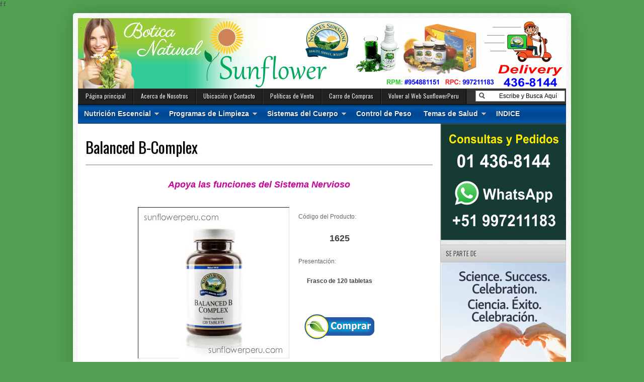

--- FILE ---
content_type: text/html; charset=UTF-8
request_url: https://boticasunflowerperu.blogspot.com/2020/08/balanced-b-complex.html
body_size: 29519
content:
<!DOCTYPE html>
<html dir='ltr' xmlns='http://www.w3.org/1999/xhtml' xmlns:b='http://www.google.com/2005/gml/b' xmlns:data='http://www.google.com/2005/gml/data' xmlns:expr='http://www.google.com/2005/gml/expr'>
<head>
<link href='https://www.blogger.com/static/v1/widgets/2944754296-widget_css_bundle.css' rel='stylesheet' type='text/css'/>
<link href="//fonts.googleapis.com/css?family=Oswald" rel="stylesheet" type="text/css">
<meta content='text/html; charset=UTF-8' http-equiv='Content-Type'/>
<meta content='blogger' name='generator'/>
<link href='https://boticasunflowerperu.blogspot.com/favicon.ico' rel='icon' type='image/x-icon'/>
<link href='https://boticasunflowerperu.blogspot.com/2020/08/balanced-b-complex.html' rel='canonical'/>
<link rel="alternate" type="application/atom+xml" title="Botica Natural Sunflower Peru - Atom" href="https://boticasunflowerperu.blogspot.com/feeds/posts/default" />
<link rel="alternate" type="application/rss+xml" title="Botica Natural Sunflower Peru - RSS" href="https://boticasunflowerperu.blogspot.com/feeds/posts/default?alt=rss" />
<link rel="service.post" type="application/atom+xml" title="Botica Natural Sunflower Peru - Atom" href="https://www.blogger.com/feeds/7130843302881166628/posts/default" />

<link rel="alternate" type="application/atom+xml" title="Botica Natural Sunflower Peru - Atom" href="https://boticasunflowerperu.blogspot.com/feeds/2480916707994903750/comments/default" />
<!--Can't find substitution for tag [blog.ieCssRetrofitLinks]-->
<link href='https://blogger.googleusercontent.com/img/b/R29vZ2xl/AVvXsEgktj3ktmbCyYCH4gXt-gUMriDiBUmSwXoKLHMmsJuWyQCBg76su8l0B5DCVHPAHchppMJKYJlA_rHEj7sXC8QDVUmQk-QfUB0WVdydT7e-Dtv6xutlnk93_ZLPmIG6VYUMQ98cSNalaS8/s1600/Balanced_B_Complex.png' rel='image_src'/>
<meta content='https://boticasunflowerperu.blogspot.com/2020/08/balanced-b-complex.html' property='og:url'/>
<meta content='Balanced B-Complex' property='og:title'/>
<meta content='   Apoya las funciones del Sistema Nervioso                       Código del Producto:              1625              Presentación:         ...' property='og:description'/>
<meta content='https://blogger.googleusercontent.com/img/b/R29vZ2xl/AVvXsEgktj3ktmbCyYCH4gXt-gUMriDiBUmSwXoKLHMmsJuWyQCBg76su8l0B5DCVHPAHchppMJKYJlA_rHEj7sXC8QDVUmQk-QfUB0WVdydT7e-Dtv6xutlnk93_ZLPmIG6VYUMQ98cSNalaS8/w1200-h630-p-k-no-nu/Balanced_B_Complex.png' property='og:image'/>
<title>Balanced B-Complex - Botica Natural Sunflower Peru</title>
<meta content='Your Blog Description here!' name='description'/>f
    <meta content='Your Keywords here!' name='keywords'/>
<meta content='Author Name here!' name='Author'/>
<meta content='Author Email Address here!' name='Email'/>
<meta content='document' name='resource-type'/>
<meta content='all' name='audience'/>f
    <meta content='general' name='rating'/>
<meta content='all' name='robots'/>
<meta content='index, follow' name='robots'/>
<meta content='id' name='language'/>
<meta content='id' name='geo.country'/>
<meta content='global' name='distribution'/>
<meta content='1 days' name='revisit-after'/>
<meta content='Indonesia' name='geo.placename'/>
<style id='page-skin-1' type='text/css'><!--
/* -----------------------------------------------
Blogger Template Style
Name    : Johny Ganteng Store
Author  : Maskolis
Url     : http://www.maskolis.com/
Updated by: Blogger Team
----------------------------------------------- */
/* Variable definitions
====================
<Variable name="bgcolor" description="Page Background Color"
type="color" default="#fff">
<Variable name="textcolor" description="Text Color"
type="color" default="#444">
<Variable name="linkcolor" description="Link Color"
type="color" default="#58a">
<Variable name="pagetitlecolor" description="Blog Title Color"
type="color" default="#666">
<Variable name="descriptioncolor" description="Blog Description Color"
type="color" default="#999">
<Variable name="titlecolor" description="Post Title Color"
type="color" default="#c60">
<Variable name="bordercolor" description="Border Color"
type="color" default="#ccc">
<Variable name="sidebarcolor" description="Sidebar Title Color"
type="color" default="#999">
<Variable name="sidebartextcolor" description="Sidebar Text Color"
type="color" default="#666">
<Variable name="visitedlinkcolor" description="Visited Link Color"
type="color" default="#999">
<Variable name="bodyfont" description="Text Font"
type="font" default="normal normal 100% Georgia, Serif">
<Variable name="headerfont" description="Sidebar Title Font"
type="font"
default="normal normal 78% 'Trebuchet MS',Trebuchet,Arial,Verdana,Sans-serif">
<Variable name="pagetitlefont" description="Blog Title Font"
type="font"
default="normal normal 200% Georgia, Serif">
<Variable name="descriptionfont" description="Blog Description Font"
type="font"
default="normal normal 78% 'Trebuchet MS', Trebuchet, Arial, Verdana, Sans-serif">
<Variable name="postfooterfont" description="Post Footer Font"
type="font"
default="normal normal 78% 'Trebuchet MS', Trebuchet, Arial, Verdana, Sans-serif">
<Variable name="startSide" description="Side where text starts in blog language"
type="automatic" default="left">
<Variable name="endSide" description="Side where text ends in blog language"
type="automatic" default="right">
*/
body{background:#52a152;color:#444444;font:x-small Trebuchet MS;font-size:small;text-align:left;margin:0}
a:link{color:#2a4978;text-decoration:none}
a:visited{color:#2a4978;text-decoration:none}
a:hover{color:#000000;text-decoration:none}
a img{border-width:0}
#header-wrapper{background:url(https://blogger.googleusercontent.com/img/b/R29vZ2xl/AVvXsEj6EkIz5xCUufVyaPvO2hku2iF5NM4jAnQVShzAlHrpd_5wqy_SYV6AFxLakr0G0-rzkK6ExZtpTDSiCaWlB6fEim7j2JqL7cE6fcxUiAQbgwpv5NInKlsGw59eX8FHF4j9gRa-92Si5Vs7/w2400/);width:970px;height:140px;border:0 solid #dcd9d9;margin:0 auto}
#header-inner{background-position:center;margin-left:auto;margin-right:auto}
#header{float:left;width:350px;border:0 solid #dcd9d9;text-align:left;color:#333333;margin:0}
#header2{float:right;width:600px;margin-right:10px;text-align:left;color:#555}
.header .widget,.header2 .widget{margin:0 auto;padding:10px 0}
#header h1{line-height:1.2em;text-transform:none;letter-spacing:.1em;font:bold 0.2px Oswald;margin:0 auto;padding:10px 5px .15em;color:#333;}
#header a{text-decoration:none}
#header a:hover{color:#333333}
#header .description{max-width:100%;text-transform:uppercase;letter-spacing:.01em;line-height:1.2em;font:normal normal 12px Lucida Sans, Tahoma, Helvetica, FreeSans, sans-serif;color:#666666;margin:0 auto;padding:0 5px 5px}
#header img{margin-startside:auto;margin-endside:auto}
#navbar-iframe{height:0;visibility:hidden;display:none}
#crosscol-wrapper{margin:0 auto;padding:0 auto}
.crosscol .widget{margin:0 auto;padding:0 0 6px}
#mainpage-wrapper{width:720px;float:left;word-wrap:break-word;overflow:hidden}
#main-wrapper{background:#fff;width:720px;float:left;word-wrap:break-word;overflow:hidden;}
#sidebar-wrapper{background:url(https://blogger.googleusercontent.com/img/b/R29vZ2xl/AVvXsEjuIw4mocufhwrYg8PTlOSLpfLRxfJBnGW80VEJdmdMIW0UyC8vL5gXqd-mxVgwscFCLrd2bOW_-L6-3ywPOHwfgJ9H9jroe_RWVQcG8JDFTV0H2BEJudRHNdlQ5ygY2f14xsaqqzSSGqoR/s1600/body-bg1.png);width:250px;float:right;word-wrap:break-word;overflow:hidden}
h2.date-header{margin:1.5em 0 .5em}
.post{margin:.5em 0 .1em;padding:15px}
.post .jump-link{display:none}
.post h3{font:30px Oswald;line-height:1.2em;color:#333;margin:.25em 0 0;padding:0 0 4px;text-shadow:1px 1px 1px #ccc;}
.post h3 a,.post h3 a:visited,.post h3 strong{color:#000000}
.post h3 strong,.post h3 a:hover{color:#444444}
.post-body{border-top:2px solid #bbb;font:12px Arial;padding-top:10px;line-height:1.4em;margin:1em 0 .75em;}
.post-body blockquote{line-height:1.3em}
.post-footer{color:#666;text-transform:none;letter-spacing:.01em;font:normal normal 12px Arial, Tahoma, Helvetica, FreeSans, sans-serif;line-height:1.4em;margin:.75em 0}
.comment-link{margin-startside:.6em}
.post img,table.tr-caption-container{overflow:hidden;margin-top:0px;padding:0}
.tr-caption-container img{border:none;padding:0}
.post blockquote{margin: 10px 10px 10px 20px;padding: 10px 15px 10px 15px;line-height: 1.6em;color: #333;background: #eee;border-left: 20px solid #ccc}
.post blockquote p{margin:.75em 0}
table{border-collapse:collapse;border-spacing:0;border:none}
table td,table th{border:none}
table th{border:none}
table td{border:none}
table tr.even td{border:none}
.comments{padding:0 15px}
#comments h4{font-size:16px;font-weight:400;margin:20px 0}
.cm_wrap{clear:both;margin-bottom:10px;float:right;width:100%}
.cm_head{width:60px;float:left;margin:0}
.cm_avatar{vertical-align:middle;border:1px solid #DDD;background:url(https://blogger.googleusercontent.com/img/b/R29vZ2xl/AVvXsEj4RoD1d4YvWPIDSvU4mcqUNJmiWEKrUkXtTT2VAQbprLJgJ5YL-7QNP3z5LTaX3rwU7Ooq_A9b3xfSc6u4T7SsGTEGtGcLqCic4ktA625dM0sL0uAL1k44clwdjuZ12k3j9uBAtRUoEYA/s1600/anonymous.jpg) center no-repeat;width:35px;height:35px;margin:0;padding:3px}
.cm_avatar_a{vertical-align:middle;border:1px solid #DDD;background:silver;background-position:center;background-repeat:no-repeat;width:35px;height:35px;margin:0;padding:3px}
.cm_reply a{display:inline-block;border:1px solid #C4C4C4;border-top-color:#E4E4E4;border-left-color:#E4E4E4;color:#424242!important;text-align:center;text-decoration:none;-webkit-border-radius:2px;-moz-border-radius:2px;border-radius:2px;background:0;font:11px/18px sans-serif;margin:0;padding:1px 6px}
.cm_reply a:hover{text-decoration:none!important;background:#aaa}
.cm_entry{background:#fcfcfc;border:1px solid #E4E4E4;overflow:hidden;padding:16px}
.cm_arrow{display:block;width:9px;height:18px;background:url(https://blogger.googleusercontent.com/img/b/R29vZ2xl/AVvXsEh3hIzRqxHGT6T3oaZk-I8g0eVcN41dWIURr_TsUgcu_4Ya305X9npVMDykNDfrje3ycXiNuPIq_860Ftb9iqdG3k9ccHQS1gB1ktF201pn6r9lwVWvbfc2aKi2aRyin_-_uIdFiZ3mu_0/s1600/comment-arrow.gif) no-repeat;position:absolute;margin-left:-25px}
.cm_info{margin-bottom:5px;border:thin solid #E6E6E6;background-color:#F4F4F4;padding:5px}
.cm_info_a{margin-bottom:5px;border:thin solid #E6E6E6;background-color:#e5e5e5;padding:5px}
.cm_name{font-size:14px;color:#333!important;text-decoration:none;float:left}
.cm_name_a{font:bold 13px Arial;color:#333!important;text-decoration:none;float:left}
.cm_date{font-size:10px;color:#999;text-decoration:none;float:right}
.cm_date_a{font:normal 10px Arial;color:#333;text-decoration:none;float:right;padding-top:5px}
.cm_pagenavi{font-size:10px;text-transform:uppercase;color:#666;text-shadow:1px 1px #FFF;font-weight:700}
.cm_pagenavi a{color:#666;text-decoration:none;padding:10px}
.cm_pagenavi span{color:#888;background:#FFF;border:1px solid #E0E0E0;padding:4px}
.comment-body-author{font-family:Arial;font-weight:300}
.cm_entry p,.cm_entry_a p{clear:both;border:thin solid #E6E6E6;background-color:#fff;font-size:13px;color:#333;word-wrap:break-word;padding:5px}
.cm_reply{padding-top:5px}
#blog-pager-newer-link{float:left}
#blog-pager-older-link{float:right}
#blog-pager{clear:both;text-align:center;margin:20px 0;padding:10px 0}
.feed-links{clear:both;line-height:2.5em}
.sidebar h2{background:#ccc url(https://blogger.googleusercontent.com/img/b/R29vZ2xl/AVvXsEilVP8UalXuMvmlceWs16R3D4d4QpjMP5mIIF97U3VSEoHK972pI5aoSbHw4ELPDZdoknmMr459XSuj1bZecLsMZ8yLuCnSXTI0M1rKqtxkfRizomlUkHXXyoYxN9rvP6AlqdZTQVNIGAA/s1600/fade.png) repeat-x top;font:13px Oswald;color:#444;text-transform:uppercase;margin:0;padding:6px 0 7px 10px;border-bottom:1px solid #bababa;border-top:1px solid #bababa}
.sidebar{text-shadow: white 1px 1px 1px;color:#666666;line-height:1.3em;border:1px solid #c3c3c3;border-top:none}
.sidebar li{background:url(https://blogger.googleusercontent.com/img/b/R29vZ2xl/AVvXsEh1qJlw7ztkSil0B3Rz4pJPmPuOOP62fgJcg-eFfDjAc6PzH7cCljmMVw796gcxBjKEkwQll6A6ZWzcpBiZGnmp80unJbleYpWf7-EjKsSm9Ah78W5WJh5A78fsWk6Lc7hNsMThKLz8p7Q/s1600/batas.gif) repeat-x scroll bottom;text-indent:0;line-height:1.3em;margin:0;padding:3px 0 4px}
.sidebar .widget{border:0 solid #dcd9d9;margin:0 0 5px}
.sidebar .widget-content{margin:0 auto;padding:0px 0px}
.sidebar a:link,.sidebar a:visited{font:12px Oswald;color:#555;text-decoration:none}
.sidebar li a:hover{color:#1159b3}
.sidebar ul{list-style:none;margin:0;padding:5px 10px}
.main .widget{border-bottom:1px dotted #dcd9d9;margin:0 0 1.5em;padding:0 0 1.5em}
.main .Blog{border-bottom-width:0}
.profile-img{float:left;margin-top:0;margin-endside:10px;margin-bottom:5px;margin-startside:0;border:1px solid #dcd9d9;padding:4px}
.profile-data{text-transform:uppercase;letter-spacing:.01em;font:bold 13px Arial;color:#333333;line-height:1.3em;margin:0}
.profile-datablock{margin:.5em 0}
.profile-textblock{line-height:1.3em;margin:.5em 0}
.profile-link{font:normal normal 12px Arial, Tahoma, Helvetica, FreeSans, sans-serif;text-transform:none;letter-spacing:.01em}
#toppic {width:970px;height:37px;background:url(https://blogger.googleusercontent.com/img/b/R29vZ2xl/AVvXsEjkh-SzhTxwouAXqtWO4RMAIP4YhXeTwrl2Ey1UNsnwN-nI23aD-tJfHrhX_cYOdoMhpvmZTnOkeG860NjHvIykLIMGeQmFfjMeP2Y2uh2YgWsGKgl04lwYegL1ISt1YKEhg2STAJ3hVocP/s1600/menutop.gif) repeat-x top;border-bottom:1px solid #002851;margin:0 auto;padding:0 auto;overflow:hidden;text-shadow:1px 1px 2px #002851}
#topwrapper {width:970px;height:37px;margin:0 auto;padding:0 auto}
.clearit {clear: both;height: 0;line-height: 0.0;font-size: 0;}
#top {width:100%;}
#top, #top ul {padding: 0;margin: 0;list-style: none;}
#top a {text-align:left;display: block;text-decoration: none;padding:10px 12px 11px;font:bold 14px Arial;text-transform:none;color:#eee;}
#top a:hover {color:#c5fa6f}
#top a.trigger {background-image: url(https://blogger.googleusercontent.com/img/b/R29vZ2xl/AVvXsEg1uGlStn7BKqU-mhVqNTgQWVzba9TgjjfUbttJHfg-1f9NXUyX6oVcS7lDHmY-nii6szs_ufHyiuas0gn_QyRr1F4DQX07Vmb9wIvyWTqc31pDWLznDAj33OP4TBuD_R8gUsAJaOUA6DA/s1600/arrow_white.gif);background-repeat: no-repeat;padding: 10px 24px 11px 12px;background-position: right center;}
#top li {float: left;position: relative;}
#top li {position: static; width: auto;}
#top li ul, #top ul li {width:300px;}
#top ul li a  {text-align:left;padding: 6px 15px;font-size:13px;font-weight:normal;text-transform:none;font-family:Arial, sans-serif;border:none;}
#top li ul {z-index:100;position: absolute;display: none;background-color:#1a3352;margin-left:-80px;padding:10px 0;-moz-border-radius-bottomleft:6px; -moz-border-radius-bottomright:6px; -webkit-border-bottom-left-radius:6px; -webkit-border-bottom-right-radius:6px; border-bottom-left-radius:6px; border-bottom-right-radius:6px;-moz-box-shadow:0 2px 2px rgba(0,0,0,0.6);-webkit-box-shadow:0 2px 2px rgba(0,0,0,0.6);filter:alpha(opacity=87);-moz-opacity:.87;opacity:.87}
#top li ul li {width:150px;float:left;margin:0;padding:0}
#top li:hover ul, #top li.hvr ul {display: block;}
#top li:hover ul a, #top li.hvr ul a {color:#ddd;background-color:transparent;text-decoration:none;}
#top ul a:hover {text-decoration:underline!important;color:yellow}
.showpageOf{border:1px solid #7b7c7d;color:#000;margin:2px;padding:3px 6px}
.showpageNum a,.showpage a{border:1px solid #7b7c7d;color:#000;text-decoration:none;margin:2px;padding:3px 6px}
.showpageNum a:hover,.showpage a:hover,.showpagePoint{border:1px solid #001627;background:#3377b4;color:#fff;margin:2px;padding:3px 6px}
.newsfea{background:#ccc url(https://blogger.googleusercontent.com/img/b/R29vZ2xl/AVvXsEilVP8UalXuMvmlceWs16R3D4d4QpjMP5mIIF97U3VSEoHK972pI5aoSbHw4ELPDZdoknmMr459XSuj1bZecLsMZ8yLuCnSXTI0M1rKqtxkfRizomlUkHXXyoYxN9rvP6AlqdZTQVNIGAA/s1600/fade.png) repeat-x top;font:13px Oswald;color:#444;margin:0px;padding:7px 10px;border-bottom:1px solid #c3c3c3;border-top:1px solid #c3c3c3;text-transform:uppercase;text-shadow:1px 1px 1px #fff}
#outer-wrapper{background:url(https://blogger.googleusercontent.com/img/b/R29vZ2xl/AVvXsEgI3YG0r1GDLt8ojBfcPbKVC7BztPX-KAIl28aUt9ry1jPwHskAGRbjZf3swIISz6-XhMh9eMdtX2zPLYbVPQEEfz1ialIaRI3MeLM3idQYyCa8md7qkGp8kOhUsm6BkhGW_GnKIlT66neZ/s1600/outer-wrapper.png);width:970px;text-align:left;font:normal normal 12px Arial, Tahoma, Helvetica, FreeSans, sans-serif;margin:10px auto;padding:10px;padding-top:none;-webkit-border-radius:5px;-moz-border-radius:5px;border-radius:5px;-moz-box-shadow:0 0 40px rgba(0,0,0,.20);-webkit-box-shadow:0 0 5px rgba(0,0,0,.20);-goog-ms-box-shadow:0 0 10px #222;box-shadow:0 0 40px rgba(0,0,0,.20)}
.footer h2{background:url(https://blogger.googleusercontent.com/img/b/R29vZ2xl/AVvXsEik2054hmlUEls8J2NiOAjsUQozrBaxNvROpFigubU-i9hfcIooNWn7f3GvveZw-2mOAfx7v46eDnON-PVzOQkGABEKsA0djj4iaIq1hNaXsSEyhex9CaD1LrS6kwWWVWS_SfFp_wfaIVM/s1600/batas.png) repeat-x scroll bottom;padding-bottom:10px;font:bold 14px Arial;color:#ccc;line-height:1.2em;text-transform:none;letter-spacing:.01em;margin:0 0 3px}
.footer{font:normal 12px Arial;color:#999;line-height:1.3em}
.footer ul{list-style:none;color:#EAE9E8;margin:0;padding:0}
.footer li{background:url(https://blogger.googleusercontent.com/img/b/R29vZ2xl/AVvXsEh0MeSvd5-c8v9yBk1YOnqGZ9Lo_RCzibYWZ1FrmSWOIwHXz79uyX32n1IAZrHvGqdipaiRL6BHB-LwLQJyltxe8SqUZaYNHDX8obIX2juQRHGWUmzyptXr3c5ELdI4nuZu-vpip6OVvn2J/s1600/bullet.png) no-repeat 1px 5px;font:normal 13px Arial;color:#EAE9E8;text-indent:0;line-height:1.1em;margin:0;padding:2px 0 3px 16px}
.footer .widget{margin:0 0 5px;padding:0 auto}
.footer a:link,.footer a:visited{font:normal 12px Arial;color:#999;text-decoration:none}
.footer a:hover{color:#eee;text-decoration:none}
.footerwrap{background:#252525 url(https://blogger.googleusercontent.com/img/b/R29vZ2xl/AVvXsEjpu69ta8XAQaXx7-00oHgEeyxWv78g12YqqeJEwLnzTU2kn_a1rr7e_rvdqUXp-fPG5lPdp5-qwEnbfeWPZTDntkzzw2FCj7iRPGwm_puIF5HkIMui8CWlqpAikbrfdSqActP1SXv-rote/s1600/footer-bg.jpg) repeat-x top;width:970px;margin-startside:auto;margin-endside:auto;text-align:center;font:normal normal 12px Arial, Tahoma, Helvetica, FreeSans, sans-serif;margin:0 auto;padding:10px 0}
#footer-wrapper{width:950px;text-align:left;font:normal normal 12px Arial, Tahoma, Helvetica, FreeSans, sans-serif;margin:0 auto;padding:10px 0}
#footer1-wrapper{width:210px;float:left;margin-right:15px;word-wrap:break-word;overflow:hidden}
#footer4-wrapper{width:270px;float:left;word-wrap:break-word;overflow:hidden}
#footer2-wrapper,#footer3-wrapper{width:210px;float:left;margin-right:15px;word-wrap:break-word;overflow:hidden}
.creditwrap{background:#333;width:970px;border-top:1px solid #666;margin:0 auto;padding:0 auto}
.credit{width:950px;line-height:1.6em;text-align:center;font-family:Arial;font-size:11px;color:#aaa;overflow:hidden;clear:both;margin:0 auto;padding:10px 0}
.credit a:link,.credit a:visited{color:#aaa;text-decoration:none}
.credit a:hover{color:#FFF;text-decoration:none}
#featuredSlider{background-color:#222;background-image: -moz-linear-gradient(top,#444 0,#222 100%); background-image: -ms-linear-gradient(top,#444 0,#222 100%); background-image: -o-linear-gradient(top,#444 0,#222 100%); background-image: -webkit-gradient(linear,left top,left bottom,color-stop(0,#444),color-stop(100%,#222)); background-image: -webkit-linear-gradient(top,#444 0,#222 100%); background-image: linear-gradient(to bottom,#444 0,#222 100%);border-bottom:1px solid #000;border-top:1px solid #666;float:left;margin:0; padding:10px 0; width:720px; position:relative;color:#f2f2f2;font:bold 16px Arial;}
#featuredSlider .featured-thumb {background:#ccc;float:left; margin:0 10px 0 0; padding:8px;}
#featuredSlider .container {height:245px; margin:0 10px;overflow:hidden; position:relative; }
.featuredTitle{font-size:30px;font-weight:bold!important;}
.featuredTitle a{color:#bae077}
.featuredTitle a:hover{color:#fff}
.navigation {position:relative;bottom:18px;float:right;overflow:hidden;}
ul.pagination {list-style-type:none; margin:0 auto; padding:0;}
ul.pagination a { float:left; margin:0 5px; display:inline; }
ul.pagination a { display:block;width:12px; padding-top:12px; height:0; overflow:hidden; background-image:url(https://blogger.googleusercontent.com/img/b/R29vZ2xl/AVvXsEjeP-QkmMR_cd4E9c_PbKQZBJzIpLhcdyT9Q7T2R19nK5zKTTIFJRR958CVUN23Z1vqwKNc5XvMejDIMHKUa2SM_woVB2FVmbk9pTO4fH9ngEFSaVAg2o8nLW22C8NLC3rgksW7UddTaud_/s1600/pagination-slider.png); background-position:0 0; background-repeat:no-repeat; }
ul.pagination a:hover { background-position:0 -12px; }
ul.pagination a:hover { background-position:0 -12px; }
ul.pagination a.activeSlide { background-position:0 -12px }
a.shop {float:right;background:#6b9b16 url(https://blogger.googleusercontent.com/img/b/R29vZ2xl/AVvXsEilVP8UalXuMvmlceWs16R3D4d4QpjMP5mIIF97U3VSEoHK972pI5aoSbHw4ELPDZdoknmMr459XSuj1bZecLsMZ8yLuCnSXTI0M1rKqtxkfRizomlUkHXXyoYxN9rvP6AlqdZTQVNIGAA/s1600/fade.png) repeat-x top left;display:block;margin:10px 0 0 0;padding:4px 10px;color:#fff;font-weight:700}
a.shop:hover {color:#000}
#nav-wrapper{background:#333;border-top:1px solid #444;border-bottom:1px solid #000;height:30px;font-family:"Tahoma",Palatino,serif;overflow:hidden}
#nav{margin:0 auto;width:970px;height:30px;padding:0;text-shadow:1px 1px 2px #000}
#nav ul{float:left;width:auto;height:30px;margin:0;padding:0;list-style-type:none}
#nav ul li{float:left;height:30px}
#nav ul li a,#nav ul li a:visited{border-right:1px solid #000;background:#222;border-left:1px solid #444;color:#eee;float:right;height:30px;padding:5px 14px;font:12px Oswald;text-transform:none;transition:all 400ms ease-in-out;-webkit-transition:all 400ms ease-in-out;-moz-transition:all 400ms ease-in-out;-o-transition:all 400ms ease-in-out;-ms-transition:all 400ms ease-in-out;}
#nav ul li a:hover{background:#000;color:#999;text-decoration:none;}
input.order{color:#000;font-size:11px;text-align:center;width:70px;margin:10px 5px 0px 0;float:right;padding:2px 5px}
a.item_add{background:#014994 url(https://blogger.googleusercontent.com/img/b/R29vZ2xl/AVvXsEgi2MAbiQEfGIuE-qMQm433fOvFprN7ba0-hzW6y-BncojqFQt9sRFXz2RT3jTiXyEg_SKAUYDf6Ff0AGeXyk4wGHNrneM7pjaNhya5923ei8C6j09EiaAsRS7IYLaIIToomfjlxBOuHw1L/s1600/blur.png) repeat-x top left;border:1px solid #014994;color:#FFFFFF;font-size:11px;text-align:center;width:60px;margin:10px 5px 0px 0;float:right;padding:4px 5px;border-radius:3px;-moz-border-radius:3px;-webkit-border-radius:3px;}
a.item_add:hover{background:#00a400;border:1px solid #00a400;}
.item_price{display:block;height:23px;position:absolute;color:#014aa0;font:bold 18px Arial;float:center;border:0 none;padding:5px 10px;bottom:32px;left:15px}
#search{float:right;width:180px;height:20px;margin-top:2px;}
#search form{float:left}
#search input[type="text"]{background:#fff url(https://blogger.googleusercontent.com/img/b/R29vZ2xl/AVvXsEj6MjnSqbvnNIUfkB9CXGt9I_prmTPsulknq9JkR3c7_67ki09p95v8SrCbtw1UnaJhNrgGAppWJdMlLh4NCDSRrLlbl76-8TxLx6g-uXdX8VFA4t7PNS1GHfe3PzALydj7hH85xVXVT7Y/s1600/search_button.png) no-repeat scroll 4px center;float:left;border:1px solid #999;width:146px;margin-top:1px;padding:3px 15px;font-size:12px;text-align:right}
#search input[type="text"]:focus{background:#fff}
#search input[type="submit"]{display:none}
ul#related-posts{font:14px Oswald;list-style:none;text-transform:none;margin:10px 0;padding:0}
ul#related-posts li{float:left;height:auto;list-style-type:none;margin:0 5px;padding:2px 1px}
*html ul.rp#related-posts li{margin:0 13px}
ul#related-posts li a{-moz-box-shadow:0 1px 2px rgba(0,0,0,0.15);border:4px solid #bbb;display:block;height:95px;position:relative;width:90px;color:#eaeaea;text-decoration:none;text-shadow:0 1px 0 #000}
ul#related-posts li .overlay{height:89px;line-height:16px;position:absolute;width:84px;z-index:10;padding:6px 0 0 6px}
ul#related-posts li a:hover .overlay{background:url(https://blogger.googleusercontent.com/img/b/R29vZ2xl/AVvXsEjei9Sa3-Swv9xPlKkmfmDJiRnanHAZ27zkE-A_ItL991Cixwo-TiIfVOPEUkehemDwOESsOvkpWX2M9mqvMgnBHYuK4N9pFY-odAVQbDIzGG0K9VOMXwc2bgnG5tdvGCkRcy5FJxDMt-o/s1600/transparant.png);display:block!important;}
ul#related-posts li img{bottom:0;padding:0!important}
ul#related-posts li a:hover{-moz-box-shadow:0 1px 3px rgba(0,0,0,0.25);border:4px solid #666}

--></style>
<style>
.item_price {font-size:1px;color:#fff}
</style>
<script type='text/javascript'>
//<![CDATA[
this.imagePreview=function(){xOffset=10;yOffset=30;$("a.preview").hover(function(e){this.t=this.title;this.title="";var c=(this.t!="")?"<br/>"+this.t:"";$("body").append("<p id='preview'><img src='"+this.href+"' alt='Image preview' />"+c+"</p>");$("#preview").css("top",(e.pageY-xOffset)+"px").css("left",(e.pageX+yOffset)+"px").fadeIn("fast")},function(){this.title=this.t;$("#preview").remove()});$("a.preview").mousemove(function(e){$("#preview").css("top",(e.pageY-xOffset)+"px").css("left",(e.pageX+yOffset)+"px")})};$(document).ready(function(){imagePreview()});
//]]>
</script>
<style>
#preview{position:absolute;-moz-box-shadow:0 2px 2px rgba(0,0,0,0.6);-webkit-box-shadow:0 2px 2px rgba(0,0,0,0.6);background:#4488dd;padding:5px;z-index:330;color:#fff;}
</style>
<script type='text/javascript'>
//<![CDATA[
(function($){$.fn.innerfade=function(options){return this.each(function(){$.innerfade(this,options)})};$.innerfade=function(container,options){var settings={'animationtype':'fade','speed':'normal','type':'sequence','timeout':2000,'containerheight':'auto','runningclass':'innerfade','children':null};if(options)$.extend(settings,options);if(settings.children===null)var elements=$(container).children();else var elements=$(container).children(settings.children);if(elements.length>1){$(container).css('position','relative').css('height',settings.containerheight).addClass(settings.runningclass);for(var i=0;i<elements.length;i++){$(elements[i]).css('z-index',String(elements.length-i)).css('position','absolute').hide()};if(settings.type=="sequence"){setTimeout(function(){$.innerfade.next(elements,settings,1,0)},settings.timeout);$(elements[0]).show()}else if(settings.type=="random"){var last=Math.floor(Math.random()*(elements.length));setTimeout(function(){do{current=Math.floor(Math.random()*(elements.length))}while(last==current);$.innerfade.next(elements,settings,current,last)},settings.timeout);$(elements[last]).show()}else if(settings.type=='random_start'){settings.type='sequence';var current=Math.floor(Math.random()*(elements.length));setTimeout(function(){$.innerfade.next(elements,settings,(current+1)%elements.length,current)},settings.timeout);$(elements[current]).show()}else{alert('Innerfade-Type must either be \'sequence\', \'random\' or \'random_start\'')}}};$.innerfade.next=function(elements,settings,current,last){if(settings.animationtype=='slide'){$(elements[last]).slideUp(settings.speed);$(elements[current]).slideDown(settings.speed)}else if(settings.animationtype=='fade'){$(elements[last]).fadeOut(settings.speed);$(elements[current]).fadeIn(settings.speed,function(){removeFilter($(this)[0])})}else alert('Innerfade-animationtype must either be \'slide\' or \'fade\'');if(settings.type=="sequence"){if((current+1)<elements.length){current=current+1;last=current-1}else{current=0;last=elements.length-1}}else if(settings.type=="random"){last=current;while(current==last)current=Math.floor(Math.random()*elements.length)}else alert('Innerfade-Type must either be \'sequence\', \'random\' or \'random_start\'');setTimeout((function(){$.innerfade.next(elements,settings,current,last)}),settings.timeout)}})(jQuery);function removeFilter(element){if(element.style.removeAttribute){element.style.removeAttribute('filter')}}
//]]>
</script>
<script type='text/javascript'>
//<![CDATA[
;(function($){var ver="2.94";if($.support==undefined){$.support={opacity:!($.browser.msie)}}function debug(s){if($.fn.cycle.debug){log(s)}}function log(){if(window.console&&window.console.log){window.console.log("[cycle] "+Array.prototype.join.call(arguments," "))}}$.fn.cycle=function(options,arg2){var o={s:this.selector,c:this.context};if(this.length===0&&options!="stop"){if(!$.isReady&&o.s){log("DOM not ready, queuing slideshow");$(function(){$(o.s,o.c).cycle(options,arg2)});return this}log("terminating; zero elements found by selector"+($.isReady?"":" (DOM not ready)"));return this}return this.each(function(){var opts=handleArguments(this,options,arg2);if(opts===false){return}opts.updateActivePagerLink=opts.updateActivePagerLink||$.fn.cycle.updateActivePagerLink;if(this.cycleTimeout){clearTimeout(this.cycleTimeout)}this.cycleTimeout=this.cyclePause=0;var $cont=$(this);var $slides=opts.slideExpr?$(opts.slideExpr,this):$cont.children();var els=$slides.get();if(els.length<2){log("terminating; too few slides: "+els.length);return}var opts2=buildOptions($cont,$slides,els,opts,o);if(opts2===false){return}var startTime=opts2.continuous?10:getTimeout(els[opts2.currSlide],els[opts2.nextSlide],opts2,!opts2.backwards);if(startTime){startTime+=(opts2.delay||0);if(startTime<10){startTime=10}debug("first timeout: "+startTime);this.cycleTimeout=setTimeout(function(){go(els,opts2,0,!opts.backwards)},startTime)}})};function handleArguments(cont,options,arg2){if(cont.cycleStop==undefined){cont.cycleStop=0}if(options===undefined||options===null){options={}}if(options.constructor==String){switch(options){case"destroy":case"stop":var opts=$(cont).data("cycle.opts");if(!opts){return false}cont.cycleStop++;if(cont.cycleTimeout){clearTimeout(cont.cycleTimeout)}cont.cycleTimeout=0;$(cont).removeData("cycle.opts");if(options=="destroy"){destroy(opts)}return false;case"toggle":cont.cyclePause=(cont.cyclePause===1)?0:1;checkInstantResume(cont.cyclePause,arg2,cont);return false;case"pause":cont.cyclePause=1;return false;case"resume":cont.cyclePause=0;checkInstantResume(false,arg2,cont);return false;case"prev":case"next":var opts=$(cont).data("cycle.opts");if(!opts){log('options not found, "prev/next" ignored');return false}$.fn.cycle[options](opts);return false;default:options={fx:options}}return options}else{if(options.constructor==Number){var num=options;options=$(cont).data("cycle.opts");if(!options){log("options not found, can not advance slide");return false}if(num<0||num>=options.elements.length){log("invalid slide index: "+num);return false}options.nextSlide=num;if(cont.cycleTimeout){clearTimeout(cont.cycleTimeout);cont.cycleTimeout=0}if(typeof arg2=="string"){options.oneTimeFx=arg2}go(options.elements,options,1,num>=options.currSlide);return false}}return options;function checkInstantResume(isPaused,arg2,cont){if(!isPaused&&arg2===true){var options=$(cont).data("cycle.opts");if(!options){log("options not found, can not resume");return false}if(cont.cycleTimeout){clearTimeout(cont.cycleTimeout);cont.cycleTimeout=0}go(options.elements,options,1,!options.backwards)}}}function removeFilter(el,opts){if(!$.support.opacity&&opts.cleartype&&el.style.filter){try{el.style.removeAttribute("filter")}catch(smother){}}}function destroy(opts){if(opts.next){$(opts.next).unbind(opts.prevNextEvent)}if(opts.prev){$(opts.prev).unbind(opts.prevNextEvent)}if(opts.pager||opts.pagerAnchorBuilder){$.each(opts.pagerAnchors||[],function(){this.unbind().remove()})}opts.pagerAnchors=null;if(opts.destroy){opts.destroy(opts)}}function buildOptions($cont,$slides,els,options,o){var opts=$.extend({},$.fn.cycle.defaults,options||{},$.metadata?$cont.metadata():$.meta?$cont.data():{});if(opts.autostop){opts.countdown=opts.autostopCount||els.length}var cont=$cont[0];$cont.data("cycle.opts",opts);opts.$cont=$cont;opts.stopCount=cont.cycleStop;opts.elements=els;opts.before=opts.before?[opts.before]:[];opts.after=opts.after?[opts.after]:[];opts.after.unshift(function(){opts.busy=0});if(!$.support.opacity&&opts.cleartype){opts.after.push(function(){removeFilter(this,opts)})}if(opts.continuous){opts.after.push(function(){go(els,opts,0,!opts.backwards)})}saveOriginalOpts(opts);if(!$.support.opacity&&opts.cleartype&&!opts.cleartypeNoBg){clearTypeFix($slides)}if($cont.css("position")=="static"){$cont.css("position","relative")}if(opts.width){$cont.width(opts.width)}if(opts.height&&opts.height!="auto"){$cont.height(opts.height)}if(opts.startingSlide){opts.startingSlide=parseInt(opts.startingSlide)}else{if(opts.backwards){opts.startingSlide=els.length-1}}if(opts.random){opts.randomMap=[];for(var i=0;i<els.length;i++){opts.randomMap.push(i)}opts.randomMap.sort(function(a,b){return Math.random()-0.5});opts.randomIndex=1;opts.startingSlide=opts.randomMap[1]}else{if(opts.startingSlide>=els.length){opts.startingSlide=0}}opts.currSlide=opts.startingSlide||0;var first=opts.startingSlide;$slides.css({position:"absolute",top:0,left:0}).hide().each(function(i){var z;if(opts.backwards){z=first?i<=first?els.length+(i-first):first-i:els.length-i}else{z=first?i>=first?els.length-(i-first):first-i:els.length-i}$(this).css("z-index",z)});$(els[first]).css("opacity",1).show();removeFilter(els[first],opts);if(opts.fit&&opts.width){$slides.width(opts.width)}if(opts.fit&&opts.height&&opts.height!="auto"){$slides.height(opts.height)}var reshape=opts.containerResize&&!$cont.innerHeight();if(reshape){var maxw=0,maxh=0;for(var j=0;j<els.length;j++){var $e=$(els[j]),e=$e[0],w=$e.outerWidth(),h=$e.outerHeight();if(!w){w=e.offsetWidth||e.width||$e.attr("width")}if(!h){h=e.offsetHeight||e.height||$e.attr("height")}maxw=w>maxw?w:maxw;maxh=h>maxh?h:maxh}if(maxw>0&&maxh>0){$cont.css({width:maxw+"px",height:maxh+"px"})}}if(opts.pause){$cont.hover(function(){this.cyclePause++},function(){this.cyclePause--})}if(supportMultiTransitions(opts)===false){return false}var requeue=false;options.requeueAttempts=options.requeueAttempts||0;$slides.each(function(){var $el=$(this);this.cycleH=(opts.fit&&opts.height)?opts.height:($el.height()||this.offsetHeight||this.height||$el.attr("height")||0);this.cycleW=(opts.fit&&opts.width)?opts.width:($el.width()||this.offsetWidth||this.width||$el.attr("width")||0);if($el.is("img")){var loadingIE=($.browser.msie&&this.cycleW==28&&this.cycleH==30&&!this.complete);var loadingFF=($.browser.mozilla&&this.cycleW==34&&this.cycleH==19&&!this.complete);var loadingOp=($.browser.opera&&((this.cycleW==42&&this.cycleH==19)||(this.cycleW==37&&this.cycleH==17))&&!this.complete);var loadingOther=(this.cycleH==0&&this.cycleW==0&&!this.complete);if(loadingIE||loadingFF||loadingOp||loadingOther){if(o.s&&opts.requeueOnImageNotLoaded&&++options.requeueAttempts<100){log(options.requeueAttempts," - img slide not loaded, requeuing slideshow: ",this.src,this.cycleW,this.cycleH);setTimeout(function(){$(o.s,o.c).cycle(options)},opts.requeueTimeout);requeue=true;return false}else{log("could not determine size of image: "+this.src,this.cycleW,this.cycleH)}}}return true});if(requeue){return false}opts.cssBefore=opts.cssBefore||{};opts.animIn=opts.animIn||{};opts.animOut=opts.animOut||{};$slides.not(":eq("+first+")").css(opts.cssBefore);if(opts.cssFirst){$($slides[first]).css(opts.cssFirst)}if(opts.timeout){opts.timeout=parseInt(opts.timeout);if(opts.speed.constructor==String){opts.speed=$.fx.speeds[opts.speed]||parseInt(opts.speed)}if(!opts.sync){opts.speed=opts.speed/2}var buffer=opts.fx=="shuffle"?500:250;while((opts.timeout-opts.speed)<buffer){opts.timeout+=opts.speed}}if(opts.easing){opts.easeIn=opts.easeOut=opts.easing}if(!opts.speedIn){opts.speedIn=opts.speed}if(!opts.speedOut){opts.speedOut=opts.speed}opts.slideCount=els.length;opts.currSlide=opts.lastSlide=first;if(opts.random){if(++opts.randomIndex==els.length){opts.randomIndex=0}opts.nextSlide=opts.randomMap[opts.randomIndex]}else{if(opts.backwards){opts.nextSlide=opts.startingSlide==0?(els.length-1):opts.startingSlide-1}else{opts.nextSlide=opts.startingSlide>=(els.length-1)?0:opts.startingSlide+1}}if(!opts.multiFx){var init=$.fn.cycle.transitions[opts.fx];if($.isFunction(init)){init($cont,$slides,opts)}else{if(opts.fx!="custom"&&!opts.multiFx){log("unknown transition: "+opts.fx,"; slideshow terminating");return false}}}var e0=$slides[first];if(opts.before.length){opts.before[0].apply(e0,[e0,e0,opts,true])}if(opts.after.length>1){opts.after[1].apply(e0,[e0,e0,opts,true])}if(opts.next){$(opts.next).bind(opts.prevNextEvent,function(){return advance(opts,1)})}if(opts.prev){$(opts.prev).bind(opts.prevNextEvent,function(){return advance(opts,0)})}if(opts.pager||opts.pagerAnchorBuilder){buildPager(els,opts)}exposeAddSlide(opts,els);return opts}function saveOriginalOpts(opts){opts.original={before:[],after:[]};opts.original.cssBefore=$.extend({},opts.cssBefore);opts.original.cssAfter=$.extend({},opts.cssAfter);opts.original.animIn=$.extend({},opts.animIn);opts.original.animOut=$.extend({},opts.animOut);$.each(opts.before,function(){opts.original.before.push(this)});$.each(opts.after,function(){opts.original.after.push(this)})}function supportMultiTransitions(opts){var i,tx,txs=$.fn.cycle.transitions;if(opts.fx.indexOf(",")>0){opts.multiFx=true;opts.fxs=opts.fx.replace(/\s*/g,"").split(",");for(i=0;i<opts.fxs.length;i++){var fx=opts.fxs[i];tx=txs[fx];if(!tx||!txs.hasOwnProperty(fx)||!$.isFunction(tx)){log("discarding unknown transition: ",fx);opts.fxs.splice(i,1);i--}}if(!opts.fxs.length){log("No valid transitions named; slideshow terminating.");return false}}else{if(opts.fx=="all"){opts.multiFx=true;opts.fxs=[];for(p in txs){tx=txs[p];if(txs.hasOwnProperty(p)&&$.isFunction(tx)){opts.fxs.push(p)}}}}if(opts.multiFx&&opts.randomizeEffects){var r1=Math.floor(Math.random()*20)+30;for(i=0;i<r1;i++){var r2=Math.floor(Math.random()*opts.fxs.length);opts.fxs.push(opts.fxs.splice(r2,1)[0])}debug("randomized fx sequence: ",opts.fxs)}return true}function exposeAddSlide(opts,els){opts.addSlide=function(newSlide,prepend){var $s=$(newSlide),s=$s[0];if(!opts.autostopCount){opts.countdown++}els[prepend?"unshift":"push"](s);if(opts.els){opts.els[prepend?"unshift":"push"](s)}opts.slideCount=els.length;$s.css("position","absolute");$s[prepend?"prependTo":"appendTo"](opts.$cont);if(prepend){opts.currSlide++;opts.nextSlide++}if(!$.support.opacity&&opts.cleartype&&!opts.cleartypeNoBg){clearTypeFix($s)}if(opts.fit&&opts.width){$s.width(opts.width)}if(opts.fit&&opts.height&&opts.height!="auto"){$s.height(opts.height)}s.cycleH=(opts.fit&&opts.height)?opts.height:$s.height();s.cycleW=(opts.fit&&opts.width)?opts.width:$s.width();$s.css(opts.cssBefore);if(opts.pager||opts.pagerAnchorBuilder){$.fn.cycle.createPagerAnchor(els.length-1,s,$(opts.pager),els,opts)}if($.isFunction(opts.onAddSlide)){opts.onAddSlide($s)}else{$s.hide()}}}$.fn.cycle.resetState=function(opts,fx){fx=fx||opts.fx;opts.before=[];opts.after=[];opts.cssBefore=$.extend({},opts.original.cssBefore);opts.cssAfter=$.extend({},opts.original.cssAfter);opts.animIn=$.extend({},opts.original.animIn);opts.animOut=$.extend({},opts.original.animOut);opts.fxFn=null;$.each(opts.original.before,function(){opts.before.push(this)});$.each(opts.original.after,function(){opts.after.push(this)});var init=$.fn.cycle.transitions[fx];if($.isFunction(init)){init(opts.$cont,$(opts.elements),opts)}};function go(els,opts,manual,fwd){if(manual&&opts.busy&&opts.manualTrump){debug("manualTrump in go(), stopping active transition");$(els).stop(true,true);opts.busy=false}if(opts.busy){debug("transition active, ignoring new tx request");return}var p=opts.$cont[0],curr=els[opts.currSlide],next=els[opts.nextSlide];if(p.cycleStop!=opts.stopCount||p.cycleTimeout===0&&!manual){return}if(!manual&&!p.cyclePause&&!opts.bounce&&((opts.autostop&&(--opts.countdown<=0))||(opts.nowrap&&!opts.random&&opts.nextSlide<opts.currSlide))){if(opts.end){opts.end(opts)}return}var changed=false;if((manual||!p.cyclePause)&&(opts.nextSlide!=opts.currSlide)){changed=true;var fx=opts.fx;curr.cycleH=curr.cycleH||$(curr).height();curr.cycleW=curr.cycleW||$(curr).width();next.cycleH=next.cycleH||$(next).height();next.cycleW=next.cycleW||$(next).width();if(opts.multiFx){if(opts.lastFx==undefined||++opts.lastFx>=opts.fxs.length){opts.lastFx=0}fx=opts.fxs[opts.lastFx];opts.currFx=fx}if(opts.oneTimeFx){fx=opts.oneTimeFx;opts.oneTimeFx=null}$.fn.cycle.resetState(opts,fx);if(opts.before.length){$.each(opts.before,function(i,o){if(p.cycleStop!=opts.stopCount){return}o.apply(next,[curr,next,opts,fwd])})}var after=function(){$.each(opts.after,function(i,o){if(p.cycleStop!=opts.stopCount){return}o.apply(next,[curr,next,opts,fwd])})};debug("tx firing; currSlide: "+opts.currSlide+"; nextSlide: "+opts.nextSlide);opts.busy=1;if(opts.fxFn){opts.fxFn(curr,next,opts,after,fwd,manual&&opts.fastOnEvent)}else{if($.isFunction($.fn.cycle[opts.fx])){$.fn.cycle[opts.fx](curr,next,opts,after,fwd,manual&&opts.fastOnEvent)}else{$.fn.cycle.custom(curr,next,opts,after,fwd,manual&&opts.fastOnEvent)}}}if(changed||opts.nextSlide==opts.currSlide){opts.lastSlide=opts.currSlide;if(opts.random){opts.currSlide=opts.nextSlide;if(++opts.randomIndex==els.length){opts.randomIndex=0}opts.nextSlide=opts.randomMap[opts.randomIndex];if(opts.nextSlide==opts.currSlide){opts.nextSlide=(opts.currSlide==opts.slideCount-1)?0:opts.currSlide+1}}else{if(opts.backwards){var roll=(opts.nextSlide-1)<0;if(roll&&opts.bounce){opts.backwards=!opts.backwards;opts.nextSlide=1;opts.currSlide=0}else{opts.nextSlide=roll?(els.length-1):opts.nextSlide-1;opts.currSlide=roll?0:opts.nextSlide+1}}else{var roll=(opts.nextSlide+1)==els.length;if(roll&&opts.bounce){opts.backwards=!opts.backwards;opts.nextSlide=els.length-2;opts.currSlide=els.length-1}else{opts.nextSlide=roll?0:opts.nextSlide+1;opts.currSlide=roll?els.length-1:opts.nextSlide-1}}}}if(changed&&opts.pager){opts.updateActivePagerLink(opts.pager,opts.currSlide,opts.activePagerClass)}var ms=0;if(opts.timeout&&!opts.continuous){ms=getTimeout(els[opts.currSlide],els[opts.nextSlide],opts,fwd)}else{if(opts.continuous&&p.cyclePause){ms=10}}if(ms>0){p.cycleTimeout=setTimeout(function(){go(els,opts,0,!opts.backwards)},ms)}}$.fn.cycle.updateActivePagerLink=function(pager,currSlide,clsName){$(pager).each(function(){$(this).children().removeClass(clsName).eq(currSlide).addClass(clsName)})};function getTimeout(curr,next,opts,fwd){if(opts.timeoutFn){var t=opts.timeoutFn.call(curr,curr,next,opts,fwd);while((t-opts.speed)<250){t+=opts.speed}debug("calculated timeout: "+t+"; speed: "+opts.speed);if(t!==false){return t}}return opts.timeout}$.fn.cycle.next=function(opts){advance(opts,1)};$.fn.cycle.prev=function(opts){advance(opts,0)};function advance(opts,moveForward){var val=moveForward?1:-1;var els=opts.elements;var p=opts.$cont[0],timeout=p.cycleTimeout;if(timeout){clearTimeout(timeout);p.cycleTimeout=0}if(opts.random&&val<0){opts.randomIndex--;if(--opts.randomIndex==-2){opts.randomIndex=els.length-2}else{if(opts.randomIndex==-1){opts.randomIndex=els.length-1}}opts.nextSlide=opts.randomMap[opts.randomIndex]}else{if(opts.random){opts.nextSlide=opts.randomMap[opts.randomIndex]}else{opts.nextSlide=opts.currSlide+val;if(opts.nextSlide<0){if(opts.nowrap){return false}opts.nextSlide=els.length-1}else{if(opts.nextSlide>=els.length){if(opts.nowrap){return false}opts.nextSlide=0}}}}var cb=opts.onPrevNextEvent||opts.prevNextClick;if($.isFunction(cb)){cb(val>0,opts.nextSlide,els[opts.nextSlide])}go(els,opts,1,moveForward);return false}function buildPager(els,opts){var $p=$(opts.pager);$.each(els,function(i,o){$.fn.cycle.createPagerAnchor(i,o,$p,els,opts)});opts.updateActivePagerLink(opts.pager,opts.startingSlide,opts.activePagerClass)}$.fn.cycle.createPagerAnchor=function(i,el,$p,els,opts){var a;if($.isFunction(opts.pagerAnchorBuilder)){a=opts.pagerAnchorBuilder(i,el);debug("pagerAnchorBuilder("+i+", el) returned: "+a)}else{a='<a href="#">'+(i+1)+"</a>"}if(!a){return}var $a=$(a);if($a.parents("body").length===0){var arr=[];if($p.length>1){$p.each(function(){var $clone=$a.clone(true);$(this).append($clone);arr.push($clone[0])});$a=$(arr)}else{$a.appendTo($p)}}opts.pagerAnchors=opts.pagerAnchors||[];opts.pagerAnchors.push($a);$a.bind(opts.pagerEvent,function(e){e.preventDefault();opts.nextSlide=i;var p=opts.$cont[0],timeout=p.cycleTimeout;if(timeout){clearTimeout(timeout);p.cycleTimeout=0}var cb=opts.onPagerEvent||opts.pagerClick;if($.isFunction(cb)){cb(opts.nextSlide,els[opts.nextSlide])}go(els,opts,1,opts.currSlide<i)});if(!/^click/.test(opts.pagerEvent)&&!opts.allowPagerClickBubble){$a.bind("click.cycle",function(){return false})}if(opts.pauseOnPagerHover){$a.hover(function(){opts.$cont[0].cyclePause++},function(){opts.$cont[0].cyclePause--})}};$.fn.cycle.hopsFromLast=function(opts,fwd){var hops,l=opts.lastSlide,c=opts.currSlide;if(fwd){hops=c>l?c-l:opts.slideCount-l}else{hops=c<l?l-c:l+opts.slideCount-c}return hops};function clearTypeFix($slides){debug("applying clearType background-color hack");function hex(s){s=parseInt(s).toString(16);return s.length<2?"0"+s:s}function getBg(e){for(;e&&e.nodeName.toLowerCase()!="html";e=e.parentNode){var v=$.css(e,"background-color");if(v.indexOf("rgb")>=0){var rgb=v.match(/\d+/g);return"#"+hex(rgb[0])+hex(rgb[1])+hex(rgb[2])}if(v&&v!="transparent"){return v}}return"#ffffff"}$slides.each(function(){$(this).css("background-color",getBg(this))})}$.fn.cycle.commonReset=function(curr,next,opts,w,h,rev){$(opts.elements).not(curr).hide();opts.cssBefore.opacity=1;opts.cssBefore.display="block";if(opts.slideResize&&w!==false&&next.cycleW>0){opts.cssBefore.width=next.cycleW}if(opts.slideResize&&h!==false&&next.cycleH>0){opts.cssBefore.height=next.cycleH}opts.cssAfter=opts.cssAfter||{};opts.cssAfter.display="none";$(curr).css("zIndex",opts.slideCount+(rev===true?1:0));$(next).css("zIndex",opts.slideCount+(rev===true?0:1))};$.fn.cycle.custom=function(curr,next,opts,cb,fwd,speedOverride){var $l=$(curr),$n=$(next);var speedIn=opts.speedIn,speedOut=opts.speedOut,easeIn=opts.easeIn,easeOut=opts.easeOut;$n.css(opts.cssBefore);if(speedOverride){if(typeof speedOverride=="number"){speedIn=speedOut=speedOverride}else{speedIn=speedOut=1}easeIn=easeOut=null}var fn=function(){$n.animate(opts.animIn,speedIn,easeIn,cb)};$l.animate(opts.animOut,speedOut,easeOut,function(){if(opts.cssAfter){$l.css(opts.cssAfter)}if(!opts.sync){fn()}});if(opts.sync){fn()}};$.fn.cycle.transitions={fade:function($cont,$slides,opts){$slides.not(":eq("+opts.currSlide+")").css("opacity",0);opts.before.push(function(curr,next,opts){$.fn.cycle.commonReset(curr,next,opts);opts.cssBefore.opacity=0});opts.animIn={opacity:1};opts.animOut={opacity:0};opts.cssBefore={top:0,left:0}}};$.fn.cycle.ver=function(){return ver};$.fn.cycle.defaults={fx:"fade",timeout:4000,timeoutFn:null,continuous:0,speed:1000,speedIn:null,speedOut:null,next:null,prev:null,onPrevNextEvent:null,prevNextEvent:"click.cycle",pager:null,onPagerEvent:null,pagerEvent:"click.cycle",allowPagerClickBubble:false,pagerAnchorBuilder:null,before:null,after:null,end:null,easing:null,easeIn:null,easeOut:null,shuffle:null,animIn:null,animOut:null,cssBefore:null,cssAfter:null,fxFn:null,height:"auto",startingSlide:0,sync:1,random:0,fit:0,containerResize:1,slideResize:1,pause:0,pauseOnPagerHover:0,autostop:0,autostopCount:0,delay:0,slideExpr:null,cleartype:!$.support.opacity,cleartypeNoBg:false,nowrap:0,fastOnEvent:0,randomizeEffects:1,rev:0,manualTrump:true,requeueOnImageNotLoaded:true,requeueTimeout:250,activePagerClass:"activeSlide",updateActivePagerLink:null,backwards:false}})(jQuery);
//]]>
</script>
<script type='text/javascript'>
//<![CDATA[
imgr = new Array();
imgr[0] = "https://blogger.googleusercontent.com/img/b/R29vZ2xl/AVvXsEi5uxIeJEosFKCuYiTm64Tdj0LiKb3WNffHe2LiFeYj4XlAx5gqHXRR-_5OQOAbG1Dhp08OdSG-TESH-_rK8QoinwTqaV4ng8rq5f91HxHHt5a0FViUod93RKm6M7SUD9NTtvcf2_UVDsg/s1600/no+image.jpg";
showRandomImg = true;
aBold = true;
summaryPost = 400; 
summaryTitle = 30; 
numposts  = 10; 

function removeHtmlTag(strx,chop){
	var s = strx.split("<");
	for(var i=0;i<s.length;i++){
		if(s[i].indexOf(">")!=-1){
			s[i] = s[i].substring(s[i].indexOf(">")+1,s[i].length);
		}
	}
	s =  s.join("");
	s = s.substring(0,chop-1);
	return s;
}

function showrecentposts(json) {
	j = (showRandomImg) ? Math.floor((imgr.length+1)*Math.random()) : 0;
	img  = new Array();
    document.write('<div class="slides">')
	if (numposts <= json.feed.entry.length) {
		maxpost = numposts;
		}
	else
       {
	   maxpost=json.feed.entry.length;
	   }	
  	for (var i = 0; i < maxpost; i++) {
    	var entry = json.feed.entry[i];
    	var posttitle = entry.title.$t;
		var pcm;
    	var posturl;
    	if (i == json.feed.entry.length) break;
    	for (var k = 0; k < entry.link.length; k++) {
      		if (entry.link[k].rel == 'alternate') {
        		posturl = entry.link[k].href;
        		break;
      		}
    	}
		
		for (var k = 0; k < entry.link.length; k++) {
      		if (entry.link[k].rel == 'replies' && entry.link[k].type == 'text/html') {
        		pcm = entry.link[k].title.split(" ")[0];
        		break;
      		}
    	}
		
    	if ("content" in entry) {
      		var postcontent = entry.content.$t;}
    	else
    	if ("summary" in entry) {
      		var postcontent = entry.summary.$t;}
    	else var postcontent = "";
    	
    	postdate = entry.published.$t;
	
	if(j>imgr.length-1) j=0;
	img[i] = imgr[j];
	
	s = postcontent	; a = s.indexOf("<img"); b = s.indexOf("src=\"",a); c = s.indexOf("\"",b+5); d = s.substr(b+5,c-b-5);

	if((a!=-1)&&(b!=-1)&&(c!=-1)&&(d!="")) img[i] = d;

	//cmtext = (text != 'no') ? '<i><font color="'+acolor+'">('+pcm+' '+text+')</font></i>' : '';


	var month = [1,2,3,4,5,6,7,8,9,10,11,12];
	var month2 = ["Jan","Feb","Mar","Apr","May","Jun","Jul","Aug","Sep","Oct","Nov","Dec"];

	var day = postdate.split("-")[2].substring(0,2);
	var m = postdate.split("-")[1];
	var y = postdate.split("-")[0];

	for(var u2=0;u2<month.length;u2++){
		if(parseInt(m)==month[u2]) {
			m = month2[u2] ; break;
		}
	}

	var daystr = day+ ' ' + m + ' ' + y ;
    
	pcm='<a href="'+posturl+'">'+pcm+' comments</a>';
 
	var trtd = '<div><p class="featured-thumb"><a href="'+posturl+'"><img width="230" height="230" src="'+img[i]+'"/></a></p><div class="featuredTitle"><a href="'+posturl+'">'+posttitle+'</a></div><p>'+removeHtmlTag(postcontent,summaryPost)+'... </p><a href="'+posturl+'" class="shop">Mas Información</a></div>';
	document.write(trtd);


	j++;
}
    document.write('</div>')
}

//]]>
</script>
<link href='https://www.blogger.com/dyn-css/authorization.css?targetBlogID=7130843302881166628&amp;zx=e879f02b-ccc3-408d-8442-8cc9c2a2994a' media='none' onload='if(media!=&#39;all&#39;)media=&#39;all&#39;' rel='stylesheet'/><noscript><link href='https://www.blogger.com/dyn-css/authorization.css?targetBlogID=7130843302881166628&amp;zx=e879f02b-ccc3-408d-8442-8cc9c2a2994a' rel='stylesheet'/></noscript>
<meta name='google-adsense-platform-account' content='ca-host-pub-1556223355139109'/>
<meta name='google-adsense-platform-domain' content='blogspot.com'/>

</head>
<body>
<div id='outer-wrapper'><div id='wrap2'>
<div id='header-wrapper'>
<div class='header section' id='header'><div class='widget Header' data-version='1' id='Header1'>
<div id='header-inner'>
<div class='titlewrapper'>
<h1 class='title'>
<a href='https://boticasunflowerperu.blogspot.com/'>
Botica Natural Sunflower Peru
</a>
</h1>
</div>
<div class='descriptionwrapper'>
<p class='description'><span>
</span></p>
</div>
</div>
</div></div>
<div style='clear:both;'></div>
</div><!-- end header-wrapper -->
<div id='nav-wrapper'>
<div id='nav'>
<div class='page section' id='page'><div class='widget PageList' data-version='1' id='PageList1'>
<div class='widget-content'>
<ul>
<li><a href='https://boticasunflowerperu.blogspot.com/'>Página principal</a></li>
<li><a href='https://boticasunflowerperu.blogspot.com/p/acerca-de-nosotros.html'>Acerca de Nosotros</a></li>
<li><a href='https://boticasunflowerperu.blogspot.com/p/ubicacion.html'>Ubicación y Contacto</a></li>
<li><a href='https://boticasunflowerperu.blogspot.com/p/politicas-de-venta.html'>Políticas de Venta</a></li>
<li><a href='http://api.viglink.com/api/click?format=go&key=167dd01d19fe0b436a839319e963497a&loc=http%3A%2F%2Fboticasunflowerperu.blogspot.com%2F%3Fqty%3D2.00%26sub%3D187.00%26shp%3D0.00%26dis%3D0.00%26vch%3D0.00%26tax%3D0.00%26tot%3D187.00%26sd%3D%26tp%3DCONTINUA%2BCOMPRANDO&v=1&libId=8e0ae1db-18c0-44cc-94f1-804f5d5590cc&out=http%3A%2F%2Fww7.aitsafe.com%2Fcf%2Freview.cfm%3Fuserid%3D98343934%26return%3Dhttp%3A%2F%2Fboticasunflowerperu.blogspot.com%2F&ref=http%3A%2F%2Fww7.aitsafe.com%2Fcf%2Freview.cfm%3Fuserid%3D98343934%26return%3Dhttp%3A%2F%2Fboticasunflowerperu.blogspot.com%2F&title=Botica%20Natural%20Sunflower%20Peru&txt=%3Cimg%20alt%3D%22Ver%20Carro%20de%20Compras%22%20src%3D%22http%3A%2F%2Fi50.tinypic.com%2Fwt69ue.gif%22%3E&jsonp=vglnk_jsonp_137452472584810'>Carro de Compras</a></li>
<li><a href='http://www.sunflowerperu.com/'>Volver al Web SunflowerPeru</a></li>
</ul>
</div>
</div></div>
<div id='search'>
<form action='/search' class='search' id='searchform' method='get'>
<div>
<input name='q' onblur='if (this.value == "") {this.value = "Escribe y Busca Aquí";}' onfocus='if (this.value == "Escribe y Busca Aquí") {this.value ="";}' size='30' type='text' value='Escribe y Busca Aquí'/>
</div>
</form>
</div>
</div></div>
<div id='toppic'>
<div id='topwrapper'>
<ul id='top'>
<li><a class='trigger' href='#'>Nutrición Escencial</a>
<ul>
<li><a href='http://boticasunflowerperu.blogspot.com/search/label/Antioxidantes'>Antioxidantes</a></li>
<li><a href='http://boticasunflowerperu.blogspot.com/search/label/Nutrici%C3%B3n%20para%20Ni%C3%B1os'>Nutrición para Niños</a></li>
<li><a href='http://boticasunflowerperu.blogspot.com/search/label/Vitaminas%20y%20Minerales'>Vitaminas y Minerales</a></li>
<li><a href='http://boticasunflowerperu.blogspot.com/search/label/Nutrici%C3%B3n%20Adultos%20Mayores'>Nutrición Adultos Mayores</a></li>
<li><a href='http://boticasunflowerperu.blogspot.com/search/label/Exigencia%20Mental'>Exigencia Mental</a></li>
<li><a href='http://boticasunflowerperu.blogspot.com/search/label/Exigencia%20F%C3%ADsica'>Exigencia Física</a></li>
</ul>
</li>
<li><a class='trigger' href='#'>Programas de Limpieza</a>
<ul>
<li><a href='http://boticasunflowerperu.blogspot.com/search/label/Intestino%20y%20Colon'>Intestino y Colon</a></li>
<li><a href='http://boticasunflowerperu.blogspot.com/search/label/Higado%20y%20Pancreas'>Higado y Pancreas</a></li>
<li><a href='http://boticasunflowerperu.blogspot.com/search/label/Cardiovascular'>Cardiovascular</a></li>
<li><a href='http://boticasunflowerperu.blogspot.com/search/label/Ri%C3%B1ones'>Riñones</a></li>
</ul>
</li>
<li><a class='trigger' href='#'>Sistemas del Cuerpo</a>
<ul>
<li><a href='http://boticasunflowerperu.blogspot.com/search/label/Sistema%20Digestivo'>Digestivo</a></li>
<li><a href='http://boticasunflowerperu.blogspot.com/search/label/Sistema%20Respiratorio'>Respiratorio</a></li>
<li><a href='http://boticasunflowerperu.blogspot.com/search/label/Sistema%20Intestinal'>Intestinal</a></li>
<li><a href='http://boticasunflowerperu.blogspot.com/search/label/Sistema%20Urinario'>Urinario</a></li>
<li><a href='http://boticasunflowerperu.blogspot.com/search/label/Sistema%20CIrculatorio'>Circulatorio</a></li>
<li><a href='http://boticasunflowerperu.blogspot.com/search/label/Sistema%20Glandular'>Glandular</a></li>
<li><a href='http://boticasunflowerperu.blogspot.com/search/label/Sistema%20Nervioso'>Nervioso</a></li>
<li><a href='http://boticasunflowerperu.blogspot.com/search/label/Sistema%20Estructural'>Estructural</a></li>
<li><a href='http://boticasunflowerperu.blogspot.com/search/label/Sistema%20Inmunol%C3%B3gico'>Inmunológico</a></li>
</ul>
</li>
<li><a href='http://boticasunflowerperu.blogspot.com/search/label/Control%20de%20Peso'>Control de Peso</a>
</li>
<li><a class='trigger' href='#'>Temas de Salud</a>
<ul>
<li><a href='http://boticasunflowerperu.blogspot.com/search/label/Mala%20Digesti%C3%B3n'>Mala Digestión</a></li>
<li><a href='http://boticasunflowerperu.blogspot.com/search/label/Diabetes'>Diabetes</a></li>
<li><a href='http://boticasunflowerperu.blogspot.com/search/label/Cancer%20y%20Tumores'>Cancer y Tumores</a></li>
<li><a href='http://boticasunflowerperu.blogspot.com/search/label/Ulceras%20Estomacales'>Ulceras Estomacales</a></li>
<li><a href='http://boticasunflowerperu.blogspot.com/search/label/Sexualidad%20Hombres'>Sexualidad Hombres</a></li>
<li><a href='http://boticasunflowerperu.blogspot.com/search/label/Sexualidad%20Mujeres'>Sexualidad Mujeres</a></li>
<li><a href='http://boticasunflowerperu.blogspot.com/search/label/Colesterol%20Alto'>Colesterol Alto</a></li>
<li><a href='http://boticasunflowerperu.blogspot.com/search/label/Artritis%20y%20Reumatismo'>Artritis y Reumatismo</a></li>
</ul>
</li>
<li><a href='http://boticasunflowerperu.blogspot.com/p/indice-de-productos.html'>INDICE</a>
</li>
</ul>
<br class='clearit'/>
</div>
</div>
<!-- skip links for text browsers -->
<span id='skiplinks' style='display:none;'>
<a href='#main'>skip to main </a> |
      <a href='#sidebar'>skip to sidebar</a>
</span>
<div id='content-wrapper'>
<div id='crosscol-wrapper'>
</div>
<div id='main-wrapper'>
<div class='main section' id='main'><div class='widget Blog' data-version='1' id='Blog1'>
<div class='blog-posts hfeed'>
<!--Can't find substitution for tag [defaultAdStart]-->
<div class='post hentry'>
<a name='2480916707994903750'></a>
<h3 class='post-title entry-title'>
<a href='https://boticasunflowerperu.blogspot.com/2020/08/balanced-b-complex.html'>Balanced B-Complex</a>
</h3>
<div class='post-header-line-1'></div>
<div class='post-body entry-content'>
<div align="center" style="margin-bottom: 2px; margin-top: 2px;">
<b><i><span style="color: #cc0099; font-family: &quot;arial&quot;; font-size: large;"><br /></span></i></b>
<b><i>
<span style="color: #cc0099; font-family: &quot;arial&quot;; font-size: large;">Apoya las funciones del Sistema Nervioso</span></i></b></div>
<div align="center" style="margin-bottom: 0px; margin-top: 0px;">
<br /></div>
<div align="center" style="margin-bottom: 0px; margin-top: 0px;">
<br /></div>
<div align="center">
<table border="0" style="border-collapse: collapse; width: 485px;">
  <tbody>
<tr>
   <td align="center" height="300" rowspan="7" width="300"><img border="0" src="https://blogger.googleusercontent.com/img/b/R29vZ2xl/AVvXsEgktj3ktmbCyYCH4gXt-gUMriDiBUmSwXoKLHMmsJuWyQCBg76su8l0B5DCVHPAHchppMJKYJlA_rHEj7sXC8QDVUmQk-QfUB0WVdydT7e-Dtv6xutlnk93_ZLPmIG6VYUMQ98cSNalaS8/s1600/Balanced_B_Complex.png" /></td>
   <td width="25"></td>
   <td width="180"><span style="color: #666666;">Código del Producto:</span></td>
  </tr>
<tr>
   <td width="25"></td>
   <td width="180"><div align="center">
<span style="font-size: large;"><b>1625</b></span></div>
</td>
  </tr>
<tr>
   <td width="25"></td>
   <td width="180"><span style="color: #666666;">Presentación:</span></td>
  </tr>
<tr>
   <td height="35" width="25"></td>
   <td height="35" width="180"><div align="center">
<b>Frasco de 120 tabletas</b></div>
</td>
  </tr>
<tr>
   <td width="25"></td>
   <td width="180"></td>
  </tr>
<tr>
   <td width="25"></td>
   <td width="180"></td>
  </tr>
<tr>
   <td width="25"></td>
   <td width="180"><div align="center">
<a href="https://wa.me/51997211183?text=Hola,%20tengo%20inter%C3%A9s%20en%20el%20producto%20BALANCED%20B%20COMPLEX"><img alt="Comprar" src="https://blogger.googleusercontent.com/img/b/R29vZ2xl/AVvXsEixeVdzAfk6yYDVAXkyAahgzdgGl7oGeq9vY2NT2VVG01InJp9fskc63dPm0od9S0cv8A02ZOQ-C8x9a41NSuMJI8vr-jSdCttY-eGs8gwx7PzPeDDx9QTifGp5Mh02r3eZijpJqcKLnw5L/w2400/" /></a>
   </div>
</td>
  </tr>
</tbody></table>
</div>
<div align="justify">
<br /></div>
<div align="justify">
Muchos componentes diferentes de las vitaminas B están agrupados bajo el nombre de "Complejo B". Estas vitaminas se pierden fácilmente durante la cocción o al procesar o refinar los alimentos, y pueden ser lavados del cuerpo por el café, el té, el alcohol y la transpiración excesiva. Las condiciones de estrés físico pueden disminuir la cantidad de vitaminas B del cuerpo; es por eso que es esencial re abastecerlas a diario.</div>
<div align="justify">
<br />
<b>Beneficios:</b><br />
<br />
Apoya las funciones del sistema nervioso.<br />
Ayuda a las funciones digestivas.<br />
Mejora las reacciones enzimáticas, controlando la energía, la circulación, las hormonas y la salud general.<br />
<br />
<b>Cómo actúa:</b><br />
<br />
Las vitaminas B son particularmente importantes para el sistema nervioso y son vitales para una buena función digestiva y para la reacción enzimática que controla las hormonas y la salud general. Actúan independientemente, así que para usarlas más eficazmente deberá consumir todo el complejo B al mismo tiempo.<br />
<br />
<div align="justify">
Las Vitaminas en el complejo B de Nature's Sunshine están hechas en una base única de extracto de jugo de acerola, bioflavonoides de limón, PABA, concentrado de rose hips, rutina y germen de trigo; para proveer un apoyo nutritivo adicional para los sistemas nervioso, circulatorio e immunológico y para una nutrición vital.<br />
<br /></div>
<div align="justify">
Estos nutrientes actúan sinérgicamente con las vitaminas del complejo B para ayudar al cuerpo a lograr el máximo beneficio.</div>
<br />
<b>Ingredientes:</b><br />
<br />
Tiamina (B1), Riboflavina (B2), Niacinamida (B3), Piridoxina (B6), Ácido fólico, Vitamina B12, Biotina, Ácido pantoténico, Colina (bitartrato), Inositol.<br />
<br />
<b>Recomendación:</b><br />
<br />
Tomar 1 tableta con las comidas 3 veces al día.</div>
<div align="justify">
<br /></div>
<h2>Productos relacionados al producto consultado:</h2>
<script type='text/javascript'>
var defaultnoimage="http://2.bp.blogspot.com/-uitX7ROPtTU/Tyv-G4NA_uI/AAAAAAAAFBY/NcWLPVnYEnU/s1600/no+image.jpg";
var maxresults=5;
</script>
<script type='text/javascript'>
//<![CDATA[
var relatedTitles=new Array();var relatedTitlesNum=0;var relatedUrls=new Array();var thumburl=new Array();function related_results_labels_thumbs(json){for(var i=0;i<json.feed.entry.length;i++){var entry=json.feed.entry[i];relatedTitles[relatedTitlesNum]=entry.title.$t;try{thumburl[relatedTitlesNum]=entry.media$thumbnail.url}catch(error){s=entry.content.$t;a=s.indexOf("<img");b=s.indexOf("src=\"",a);c=s.indexOf("\"",b+5);d=s.substr(b+5,c-b-5);if((a!=-1)&&(b!=-1)&&(c!=-1)&&(d!="")){thumburl[relatedTitlesNum]=d}else{if(typeof(defaultnoimage)!=='undefined')thumburl[relatedTitlesNum]=defaultnoimage;else thumburl[relatedTitlesNum]="http://1.bp.blogspot.com/_u4gySN2ZgqE/SosvnavWq0I/AAAAAAAAArk/yL95WlyTqr0/s400/noimage.png"}}if(relatedTitles[relatedTitlesNum].length>35)relatedTitles[relatedTitlesNum]=relatedTitles[relatedTitlesNum].substring(0,35)+"...";for(var k=0;k<entry.link.length;k++){if(entry.link[k].rel=='alternate'){relatedUrls[relatedTitlesNum]=entry.link[k].href;relatedTitlesNum++}}}}function removeRelatedDuplicates_thumbs(){var tmp=new Array(0);var tmp2=new Array(0);var tmp3=new Array(0);for(var i=0;i<relatedUrls.length;i++){if(!contains_thumbs(tmp,relatedUrls[i])){tmp.length+=1;tmp[tmp.length-1]=relatedUrls[i];tmp2.length+=1;tmp3.length+=1;tmp2[tmp2.length-1]=relatedTitles[i];tmp3[tmp3.length-1]=thumburl[i]}}relatedTitles=tmp2;relatedUrls=tmp;thumburl=tmp3}function contains_thumbs(a,e){for(var j=0;j<a.length;j++)if(a[j]==e)return true;return false}function printRelatedLabels_thumbs(current){var splitbarcolor;if(typeof(splittercolor)!=='undefined')splitbarcolor=splittercolor;else splitbarcolor="#d4eaf2";for(var i=0;i<relatedUrls.length;i++){if((relatedUrls[i]==current)||(!relatedTitles[i])){relatedUrls.splice(i,1);relatedTitles.splice(i,1);thumburl.splice(i,1);i--}}var r=Math.floor((relatedTitles.length-1)*Math.random());var i=0;if(relatedTitles.length>0)document.write('<ul id="related-posts">');while(i<relatedTitles.length&&i<20&&i<maxresults){document.write('<li><a');document.write(' href="'+relatedUrls[r]+'"><span class="overlay" style="display:none;">'+relatedTitles[r]+'</span><img style="width:90px;height:90px;border:0px;" src="'+thumburl[r]+'"/></a></li>');i++;if(r<relatedTitles.length-1){r++}else{r=0}}document.write('</ul>');relatedUrls.splice(0,relatedUrls.length);thumburl.splice(0,thumburl.length);relatedTitles.splice(0,relatedTitles.length)}
//]]>
</script>
<script src='/feeds/posts/default/-/Acido folico?alt=json-in-script&callback=related_results_labels_thumbs&max-results=6' type='text/javascript'></script>
<script src='/feeds/posts/default/-/Ansiedad?alt=json-in-script&callback=related_results_labels_thumbs&max-results=6' type='text/javascript'></script>
<script src='/feeds/posts/default/-/Biotina?alt=json-in-script&callback=related_results_labels_thumbs&max-results=6' type='text/javascript'></script>
<script src='/feeds/posts/default/-/Colina?alt=json-in-script&callback=related_results_labels_thumbs&max-results=6' type='text/javascript'></script>
<script src='/feeds/posts/default/-/Complejo B?alt=json-in-script&callback=related_results_labels_thumbs&max-results=6' type='text/javascript'></script>
<script src='/feeds/posts/default/-/Complex B?alt=json-in-script&callback=related_results_labels_thumbs&max-results=6' type='text/javascript'></script>
<script src='/feeds/posts/default/-/Estres?alt=json-in-script&callback=related_results_labels_thumbs&max-results=6' type='text/javascript'></script>
<script src='/feeds/posts/default/-/Sistema Nervioso?alt=json-in-script&callback=related_results_labels_thumbs&max-results=6' type='text/javascript'></script>
<script src='/feeds/posts/default/-/Vitamina B12?alt=json-in-script&callback=related_results_labels_thumbs&max-results=6' type='text/javascript'></script>
<script type='text/javascript'>
removeRelatedDuplicates_thumbs();
printRelatedLabels_thumbs("https://boticasunflowerperu.blogspot.com/2020/08/balanced-b-complex.html");
</script>
<div style='clear: both;'></div>
</div>
<div style='border-top:3px solid #bbb;border-bottom:1px solid #bbb;width:100%;height:24px;text-align:left;font:normal 11px Arial;color:#333;margin:10px 0;padding:10px 0 5px'>
<div style='float:left;padding:1px 0;margin-right:15px;font:bold 13px Arial;color:#666'>
<strong>Share this product</strong> : 
</div>
<div class='addthis_toolbox addthis_default_style '>
<a class='addthis_button_facebook_like' fb:like:layout='button_count'></a>
<a class='addthis_button_tweet'></a>
<a class='addthis_button_google_plusone' g:plusone:size='medium'></a>
<a class='addthis_counter addthis_pill_style'></a>
</div>
</div>
<div class='post-footer'><span class='post-labels'>
Etiquetas:
<a href='https://boticasunflowerperu.blogspot.com/search/label/Acido%20folico' rel='tag'>Acido folico</a>,
<a href='https://boticasunflowerperu.blogspot.com/search/label/Ansiedad' rel='tag'>Ansiedad</a>,
<a href='https://boticasunflowerperu.blogspot.com/search/label/Biotina' rel='tag'>Biotina</a>,
<a href='https://boticasunflowerperu.blogspot.com/search/label/Colina' rel='tag'>Colina</a>,
<a href='https://boticasunflowerperu.blogspot.com/search/label/Complejo%20B' rel='tag'>Complejo B</a>,
<a href='https://boticasunflowerperu.blogspot.com/search/label/Complex%20B' rel='tag'>Complex B</a>,
<a href='https://boticasunflowerperu.blogspot.com/search/label/Estres' rel='tag'>Estres</a>,
<a href='https://boticasunflowerperu.blogspot.com/search/label/Sistema%20Nervioso' rel='tag'>Sistema Nervioso</a>,
<a href='https://boticasunflowerperu.blogspot.com/search/label/Vitamina%20B12' rel='tag'>Vitamina B12</a>
</span>
</div>
</div>
<div class='comments' id='comments'>
<a name='comments'></a>
<h4>
</h4>
<div id='cm_reply_css'></div>
<div class='cm_pagenavi' id='cm_page'></div>
<div id='cm_block'>
</div>
<div class='cm_pagenavi' id='cm_page_copy'></div>
<div class='comment-form'>
<a name='comment-form'></a>
<h4 id='comment-post-message'>Publicar un comentario</h4>
<p>
</p>
<a href='https://www.blogger.com/comment/frame/7130843302881166628?po=2480916707994903750&hl=es&saa=85391&origin=https://boticasunflowerperu.blogspot.com' id='comment-editor-src'></a>
<iframe allowtransparency='true' class='blogger-iframe-colorize blogger-comment-from-post' frameborder='0' height='410' id='comment-editor' name='comment-editor' src='' width='100%'></iframe>
<!--Can't find substitution for tag [post.friendConnectJs]-->
<script src='https://www.blogger.com/static/v1/jsbin/2830521187-comment_from_post_iframe.js' type='text/javascript'></script>
<script type='text/javascript'>
      BLOG_CMT_createIframe('https://www.blogger.com/rpc_relay.html', '0');
    </script>
</div>
</div>
<!--Can't find substitution for tag [adEnd]-->
</div>
<div class='blog-pager' id='blog-pager'>
<span id='blog-pager-newer-link'>
<a class='blog-pager-newer-link' href='https://boticasunflowerperu.blogspot.com/2021/01/nutri-calm.html' id='Blog1_blog-pager-newer-link' title='Entrada más reciente'>Entrada más reciente</a>
</span>
<span id='blog-pager-older-link'>
<a class='blog-pager-older-link' href='https://boticasunflowerperu.blogspot.com/2019/11/immunocal.html' id='Blog1_blog-pager-older-link' title='Entrada antigua'>Entrada antigua</a>
</span>
<a class='home-link' href='https://boticasunflowerperu.blogspot.com/'>Inicio</a>
</div>
<div class='clear'></div>
<div class='post-feeds'>
</div>
</div></div>
<!--Page Navigation Starts-->
<script type='text/javascript'>
var pageCount=6;
var displayPageNum=6;
var upPageWord ='Previous';
var downPageWord ='Next';
</script>
<script type='text/javascript'>
//<![CDATA[
function showpageCount(n){var h=home_page_url;var f=new Array();var m=1;var c=1;var q=0;var s=0;var d=0;var e="";var a="";var o="";for(var l=0,k;k=n.feed.entry[l];l++){var r=k.published.$t.substring(0,19)+k.published.$t.substring(23,29);timestamp=encodeURIComponent(r);var t=k.title.$t;if(t!=""){if(q==0||(q%pageCount==(pageCount-1))){if(h.indexOf(timestamp)!=-1){m=c}if(t!=""){c++}f[f.length]="/search?updated-max="+timestamp+"&max-results="+pageCount}}q++}for(var g=0;g<f.length;g++){if(g>=(m-displayPageNum-1)&&g<(m+displayPageNum)){if(s==0&&g==m-2){if(m==2){a='<span class="showpage"><a href="/">'+upPageWord+"</a></span>"}else{a='<span class="showpage"><a href="'+f[g]+'">'+upPageWord+"</a></span>"}s++}if(g==(m-1)){e+='<span class="showpagePoint">'+m+"</span>"}else{if(g==0){e+='<span class="showpageNum"><a href="/">1</a></span>'}else{e+='<span class="showpageNum"><a href="'+f[g]+'">'+(g+1)+"</a></span>"}}if(d==0&&g==m){o='<span class="showpage"> <a href="'+f[g]+'">'+downPageWord+"</a></span>";d++}}}if(m>1){e=""+a+" "+e+" "}e='<div class="showpageArea"><span style="COLOR: #111111;" class="showpageOf">Pages ('+(c-1)+")</span>"+e;if(m<(c-1)){e+=o}if(c==1){c++}e+="</div>";var b=document.getElementsByName("pageArea");var j=document.getElementById("blog-pager");if(c<=2){e=""}for(var g=0;g<b.length;g++){b[g].innerHTML=e}if(b&&b.length>0){e=""}if(j){j.innerHTML=e}}function showpageCount2(r){var l=home_page_url;var k=new Array();var g=l.indexOf("/search/label/")!=-1;var d=g?l.substr(l.indexOf("/search/label/")+14,l.length):"";d=d.indexOf("?")!=-1?d.substr(0,d.indexOf("?")):d;var q=1;var e=1;var t=0;var v=0;var f=0;var h="";var a="";var s="";var c='<span class="showpageNum"><a href="/search/label/'+d+"?&max-results="+pageCount+'">';var l=home_page_url;for(var o=0,n;n=r.feed.entry[o];o++){var u=n.published.$t.substring(0,19)+n.published.$t.substring(23,29);timestamp=encodeURIComponent(u);var w=n.title.$t;if(w!=""){if(t==0||(t%pageCount==(pageCount-1))){if(l.indexOf(timestamp)!=-1){q=e}if(w!=""){e++}k[k.length]="/search/label/"+d+"?updated-max="+timestamp+"&max-results="+pageCount}}t++}for(var j=0;j<k.length;j++){if(j>=(q-displayPageNum-1)&&j<(q+displayPageNum)){if(v==0&&j==q-2){if(q==2){a=c+upPageWord+"</a></span>"}else{a='<span class="showpage"><a href="'+k[j]+'">'+upPageWord+"</a></span>"}v++}if(j==(q-1)){h+='<span class="showpagePoint">'+q+"</span>"}else{if(j==0){h=c+"1</a></span>"}else{h+='<span class="showpageNum"><a href="'+k[j]+'">'+(j+1)+"</a></span>"}}if(f==0&&j==q){s='<span class="showpage"> <a href="'+k[j]+'">'+downPageWord+"</a></span>";f++}}}if(q>1){if(!g){h=""+a+" "+h+" "}else{h=""+a+" "+h+" "}}h='<div class="showpageArea"><span style="COLOR: #000;" class="showpageOf">Pages ('+(e-1)+")</span>"+h;if(q<(e-1)){h+=s}if(e==1){e++}h+="</div>";var b=document.getElementsByName("pageArea");var m=document.getElementById("blog-pager");if(e<=2){h=""}for(var j=0;j<b.length;j++){b[j].innerHTML=h}if(b&&b.length>0){h=""}if(m){m.innerHTML=h}}var home_page_url=location.href;var thisUrl=home_page_url;if(thisUrl.indexOf("/search/label/")!=-1){if(thisUrl.indexOf("?updated-max")!=-1){var lblname1=thisUrl.substring(thisUrl.indexOf("/search/label/")+14,thisUrl.indexOf("?updated-max"))}else{var lblname1=thisUrl.substring(thisUrl.indexOf("/search/label/")+14,thisUrl.indexOf("?&max"))}}var home_page="/";if(thisUrl.indexOf("?q=")==-1){if(thisUrl.indexOf("/search/label/")==-1){document.write('<script src="'+home_page+'feeds/posts/summary?alt=json-in-script&callback=showpageCount&max-results=99999" ><\/script>')}else{document.write('<script src="'+home_page+"feeds/posts/full/-/"+lblname1+'?alt=json-in-script&callback=showpageCount2&max-results=99999" ><\/script>')}};
//]]>
</script>
<!--Page Navigation Ends -->
</div>
<div id='sidebar-wrapper'>
<div class='sidebar section' id='sidebar'><div class='widget HTML' data-version='1' id='HTML8'>
<div class='widget-content'>
<a href="https://wa.me/51997211183">
<img alt="Consultas y Pedidos" src="https://blogger.googleusercontent.com/img/b/R29vZ2xl/AVvXsEi2QP_Bmg-cJFna_tUlw0DQzsq2ay8HQYpqZKuwKae9bPiPh1Ud1SYKymem8HkK3rlDLERaw_M65oxODpy9QVeYCFiv3YWhqzOFpM3TDIOZ38inuBy4qAAPvEx92ZyF9GDymX0rNTR1baVm/w2400/" /></a>
</div>
<div class='clear'></div>
</div><div class='widget Image' data-version='1' id='Image1'>
<h2>Se parte de</h2>
<div class='widget-content'>
<a href='https://immunotec.com/sunflower'>
<img alt='Se parte de' height='600' id='Image1_img' src='https://blogger.googleusercontent.com/img/b/R29vZ2xl/AVvXsEij5_gP1TvRdp9V7mrvxX9yOTE_YZ6xWA7bryX9lpMJHVY4SqJDAroZzV4qKQXh_y6jvkf5ZBnSC4XuyDZckgHz_89TAf7LLmap-7f1obtuOqJlAJGAG4RGycW4SP97jQgXnkd9tM9Jr7Cv/w2400/' width='252'/>
</a>
<br/>
</div>
<div class='clear'></div>
</div><div class='widget HTML' data-version='1' id='HTML3'>
<h2 class='title'>Asesores y Productos</h2>
<div class='widget-content'>
<br />
<a href="http://www.sunflowerperu.com/p/encuentra-tus-productos-nsp.html">
<img alt="Encuentra asesoramiento y tus productos" src="https://blogger.googleusercontent.com/img/b/R29vZ2xl/AVvXsEj4_q4LjCor1mplKLZ1x6zMQ5fLZEgoBWjMYZCIVYUtcIoQgOtAwOMekQP_dqpfs4ma1psHFZHjEsIMSKcIFVIkJzuRJSGGkLEcYJjHpkdEgcVWCECay1soi6B2W-8kZaGhgklyCu227Az5/w2400/" width="249" height="347" /></a>
</div>
<div class='clear'></div>
</div><div class='widget HTML' data-version='1' id='HTML7'>
<h2 class='title'>Donde Estamos</h2>
<div class='widget-content'>
<br />
<span style="font-weight:bold;">Calle Juno 172 - Urb. Olimpo (Parque Juno)<br />
SALAMANCA - ATE - LIMA</span><br />
<br />
<center>
<iframe width="277" height="300" frameborder="0" scrolling="no" marginheight="0" marginwidth="0" src="https://maps.google.com/maps/ms?msa=0&amp;msid=203354031044045407203.0004c9ff51e749b66de08&amp;ie=UTF8&amp;t=m&amp;ll=-12.070399,-76.973948&amp;spn=0.006295,0.005364&amp;z=16&amp;output=embed"></iframe><br /><small>Ver <a href="https://maps.google.com/maps/ms?msa=0&amp;msid=203354031044045407203.0004c9ff51e749b66de08&amp;ie=UTF8&amp;t=m&amp;ll=-12.070399,-76.973948&amp;spn=0.006295,0.005364&amp;z=16&amp;source=embed" style="color:#0000FF;text-align:left">Mapa de Sunflower Peru</a> mas ampliado</small>
</center><br />
<span style="font-weight:bold;">E-mail y Skype:</span><br />
<a href="mailto: sunflowerperu@gmail.com">sunflowerperu@gmail.com</a><br />
<br />
<span style="font-weight:bold;">Teléfono:</span><br />
(51-1) 436-8144<br />
<br />
<span style="font-weight:bold;">Celulares:</span><br />
#954881151 <span style="font-weight:bold;">(RPM)</span><br />
997211183 <span style="font-weight:bold;">(RPC)</span>
<p></p>
</div>
<div class='clear'></div>
</div><div class='widget Profile' data-version='1' id='Profile1'>
<h2>Datos personales</h2>
<div class='widget-content'>
<a href='https://www.blogger.com/profile/10800361715130423982'><img alt='Mi foto' class='profile-img' height='80' src='//blogger.googleusercontent.com/img/b/R29vZ2xl/AVvXsEgxMig4tEBJRFaxKCkF__cqUmL9BHO18TUudnvzTBW-3CxIOrn-AXarze5GC2oUPuP4FVh2wPnuiewHVEaI329Y0zrnK0xtx7-zYkYviIyDAb18SzJulieyEZTUuuESglI/s220/logo2_facebook_sunflower_2012.png' width='80'/></a>
<dl class='profile-datablock'>
<dt class='profile-data'>
<a class='profile-name-link' href='https://www.blogger.com/profile/10800361715130423982' rel='author' style='background-image: url(//www.blogger.com/img/logo-16.png);'>
Sunflower Peru
</a>
</dt>
</dl>
<a class='profile-link' href='https://www.blogger.com/profile/10800361715130423982' rel='author'>Ver todo mi perfil</a>
<div class='clear'></div>
</div>
</div><div class='widget PopularPosts' data-version='1' id='PopularPosts1'>
<h2>Productos Favoritos</h2>
<div class='widget-content popular-posts'>
<ul>
<li>
<div class='item-content'>
<div class='item-thumbnail'>
<a href='https://boticasunflowerperu.blogspot.com/2013/04/psyllium.html' target='_blank'>
<img alt='' border='0' height='72' src='https://blogger.googleusercontent.com/img/b/R29vZ2xl/AVvXsEhHirACfMLURgB7WFpsizkh70T-6iqtrIqkNqs8G7zdAd3jw_Zj-nMLxrnSBi-2WzUiohK6P3wwewZ9oOWE0y_Q27taDYCCxFDzr4npkFeb0FER9oW4rdKbu-Ehwsz35G22ylqeghbmNF0/s72-c/psyllium.gif' width='72'/>
</a>
</div>
<div class='item-title'><a href='https://boticasunflowerperu.blogspot.com/2013/04/psyllium.html'>Psyllium</a></div>
<div class='item-snippet'>    Fibra para la adecuada evacuación y control de azucares y toxinas                                           Código Producto:          54...</div>
</div>
<div style='clear: both;'></div>
</li>
<li>
<div class='item-content'>
<div class='item-thumbnail'>
<a href='https://boticasunflowerperu.blogspot.com/2013/03/liquido-clorofila.html' target='_blank'>
<img alt='' border='0' height='72' src='https://blogger.googleusercontent.com/img/b/R29vZ2xl/AVvXsEjWqSIY8NciakP_p4p-avOTo-9USGRYFTpHuPPeT9Iayg7ndesEHYO4uFN76vA7Nys-cJatPPjjag-mJuKnUTl5RPEs4_RnBrKa2ViDj-LBR8um4xyM3NuuIj1gMQwk6OQDx8TsRP-9xn0/s72-c/liquido_clorofila.gif' width='72'/>
</a>
</div>
<div class='item-title'><a href='https://boticasunflowerperu.blogspot.com/2013/03/liquido-clorofila.html'>Líquido Clorofila</a></div>
<div class='item-snippet'>    Clorofila de alfalfa que  desintoxica, oxigena y purifica la sangre                                           Código Producto:          ...</div>
</div>
<div style='clear: both;'></div>
</li>
<li>
<div class='item-content'>
<div class='item-thumbnail'>
<a href='https://boticasunflowerperu.blogspot.com/2013/04/black-walnut.html' target='_blank'>
<img alt='' border='0' height='72' src='https://blogger.googleusercontent.com/img/b/R29vZ2xl/AVvXsEiqBsxJ1OLzsUDhQaalrXALCcAhrwk7n5DAaxOpVP0W-_2hAzLj5syTslgvPHxFf2LxqKILtrKRwqXfpmlqSpBXX35-sP-T5PDbVj6d5K32BFQ_RbuhF93X84g-DlWHg4yP7Ga-C8zLKMo/s72-c/black_walnut.gif' width='72'/>
</a>
</div>
<div class='item-title'><a href='https://boticasunflowerperu.blogspot.com/2013/04/black-walnut.html'>Black Walnut</a></div>
<div class='item-snippet'>    Ideal para expulsar parásitos muy  pequeños    y proteger a los niños en su  desarrollo                       Código del Producto:      ...</div>
</div>
<div style='clear: both;'></div>
</li>
<li>
<div class='item-content'>
<div class='item-thumbnail'>
<a href='https://boticasunflowerperu.blogspot.com/2013/04/palo-de-arco.html' target='_blank'>
<img alt='' border='0' height='72' src='https://blogger.googleusercontent.com/img/b/R29vZ2xl/AVvXsEiUddu0vaRR9zwnthymAh3QoO5pTIfrdRBNFRmKmIQ5yQu98E6J5f_iYSar_a6zG2yhiX0YybQT9PxqUUQ0ry2_YRe5viOX9Jl87gpDpJpxI1hbS2WcM98TJlj8VvDFU-gAx-mg-wINWFo/s72-c/palo_de_arco.gif' width='72'/>
</a>
</div>
<div class='item-title'><a href='https://boticasunflowerperu.blogspot.com/2013/04/palo-de-arco.html'>Palo de Arco</a></div>
<div class='item-snippet'>    Antibiótico, antinflamatorio y  antitumoral natural contra las enfermedades crónico degenerativas                                       ...</div>
</div>
<div style='clear: both;'></div>
</li>
<li>
<div class='item-content'>
<div class='item-thumbnail'>
<a href='https://boticasunflowerperu.blogspot.com/2013/04/grapine-with-protectors-nf.html' target='_blank'>
<img alt='' border='0' height='72' src='https://blogger.googleusercontent.com/img/b/R29vZ2xl/AVvXsEj4QoTVQkjsKGaoF0a8pYDOCXCvX1yMs9l5YrQQjzxt3ebeMtcWstGqN2CiJuCJbG5rev2hFTbnUiwFz7EcnO7wXRhm2TvEo8R62AIxpSz5sQFHX1SQ0JYw7gZKleQI1YA2PKam9-U0l00/s72-c/grapine_with_protectors.gif' width='72'/>
</a>
</div>
<div class='item-title'><a href='https://boticasunflowerperu.blogspot.com/2013/04/grapine-with-protectors-nf.html'>Grapine With Protectors NF</a></div>
<div class='item-snippet'>    Poderoso antioxidante utilizado para  alargar y mejorar la calidad de vida                                           Código Producto:   ...</div>
</div>
<div style='clear: both;'></div>
</li>
</ul>
<div class='clear'></div>
</div>
</div><div class='widget HTML' data-version='1' id='HTML1'>
<h2 class='title'>Siguenos en Facebook</h2>
<div class='widget-content'>
<center><iframe src="//www.facebook.com/plugins/likebox.php?href=https%3A%2F%2Fwww.facebook.com%2FGrupoSunflowerPeru&amp;width=246&amp;height=370&amp;colorscheme=light&amp;show_faces=true&amp;header=false&amp;stream=false&amp;show_border=false&amp;appId=119670101408379" scrolling="no" frameborder="0" style="border:none; overflow:hidden; width:246px; height:370px;" allowtransparency="true"></iframe></center>
</div>
<div class='clear'></div>
</div><div class='widget Stats' data-version='1' id='Stats1'>
<div class='widget-content'>
<div id='Stats1_content' style='display: none;'>
<img alt='Sparkline' height='30' id='Stats1_sparkline' width='75'/>
<span class='counter-wrapper text-counter-wrapper' id='Stats1_totalCount'></span>
<div class='clear'></div>
</div>
</div>
</div><div class='widget Attribution' data-version='1' id='Attribution1'>
<div class='widget-content' style='text-align: center;'>
Con la tecnología de <a href='https://www.blogger.com' target='_blank'>Blogger</a>.
</div>
<div class='clear'></div>
</div>
<div class='widget Followers' data-version='1' id='Followers1'>
<h2 class='title'>Seguidores del Web</h2>
<div class='widget-content'>
<div id='Followers1-wrapper'>
<div style='margin-right:2px;'>
<div><script type="text/javascript" src="https://apis.google.com/js/platform.js"></script>
<div id="followers-iframe-container"></div>
<script type="text/javascript">
    window.followersIframe = null;
    function followersIframeOpen(url) {
      gapi.load("gapi.iframes", function() {
        if (gapi.iframes && gapi.iframes.getContext) {
          window.followersIframe = gapi.iframes.getContext().openChild({
            url: url,
            where: document.getElementById("followers-iframe-container"),
            messageHandlersFilter: gapi.iframes.CROSS_ORIGIN_IFRAMES_FILTER,
            messageHandlers: {
              '_ready': function(obj) {
                window.followersIframe.getIframeEl().height = obj.height;
              },
              'reset': function() {
                window.followersIframe.close();
                followersIframeOpen("https://www.blogger.com/followers/frame/7130843302881166628?colors\x3dCgt0cmFuc3BhcmVudBILdHJhbnNwYXJlbnQaByM2NjY2NjYiByMyYTQ5NzgqByNlZWVlZWUyByMwMDAwMDA6ByM2NjY2NjZCByMyYTQ5NzhKByM2NjY2NjZSByMyYTQ5NzhaC3RyYW5zcGFyZW50\x26pageSize\x3d21\x26hl\x3des\x26origin\x3dhttps://boticasunflowerperu.blogspot.com");
              },
              'open': function(url) {
                window.followersIframe.close();
                followersIframeOpen(url);
              }
            }
          });
        }
      });
    }
    followersIframeOpen("https://www.blogger.com/followers/frame/7130843302881166628?colors\x3dCgt0cmFuc3BhcmVudBILdHJhbnNwYXJlbnQaByM2NjY2NjYiByMyYTQ5NzgqByNlZWVlZWUyByMwMDAwMDA6ByM2NjY2NjZCByMyYTQ5NzhKByM2NjY2NjZSByMyYTQ5NzhaC3RyYW5zcGFyZW50\x26pageSize\x3d21\x26hl\x3des\x26origin\x3dhttps://boticasunflowerperu.blogspot.com");
  </script></div>
</div>
</div>
<div class='clear'></div>
</div>
</div><div class='widget BlogArchive' data-version='1' id='BlogArchive1'>
<h2>Blog Archive</h2>
<div class='widget-content'>
<div id='ArchiveList'>
<div id='BlogArchive1_ArchiveList'>
<select id='BlogArchive1_ArchiveMenu'>
<option value=''>Blog Archive</option>
<option value='https://boticasunflowerperu.blogspot.com/2021/01/'>enero (2)</option>
<option value='https://boticasunflowerperu.blogspot.com/2020/08/'>agosto (1)</option>
<option value='https://boticasunflowerperu.blogspot.com/2019/11/'>noviembre (1)</option>
<option value='https://boticasunflowerperu.blogspot.com/2019/07/'>julio (9)</option>
<option value='https://boticasunflowerperu.blogspot.com/2019/05/'>mayo (6)</option>
<option value='https://boticasunflowerperu.blogspot.com/2018/07/'>julio (1)</option>
<option value='https://boticasunflowerperu.blogspot.com/2017/12/'>diciembre (3)</option>
<option value='https://boticasunflowerperu.blogspot.com/2016/08/'>agosto (13)</option>
<option value='https://boticasunflowerperu.blogspot.com/2016/07/'>julio (2)</option>
<option value='https://boticasunflowerperu.blogspot.com/2016/05/'>mayo (2)</option>
<option value='https://boticasunflowerperu.blogspot.com/2016/04/'>abril (1)</option>
<option value='https://boticasunflowerperu.blogspot.com/2016/01/'>enero (8)</option>
<option value='https://boticasunflowerperu.blogspot.com/2015/06/'>junio (2)</option>
<option value='https://boticasunflowerperu.blogspot.com/2015/03/'>marzo (5)</option>
<option value='https://boticasunflowerperu.blogspot.com/2015/02/'>febrero (4)</option>
<option value='https://boticasunflowerperu.blogspot.com/2015/01/'>enero (8)</option>
<option value='https://boticasunflowerperu.blogspot.com/2014/07/'>julio (1)</option>
<option value='https://boticasunflowerperu.blogspot.com/2014/05/'>mayo (4)</option>
<option value='https://boticasunflowerperu.blogspot.com/2014/04/'>abril (3)</option>
<option value='https://boticasunflowerperu.blogspot.com/2014/01/'>enero (1)</option>
<option value='https://boticasunflowerperu.blogspot.com/2013/12/'>diciembre (1)</option>
<option value='https://boticasunflowerperu.blogspot.com/2013/11/'>noviembre (3)</option>
<option value='https://boticasunflowerperu.blogspot.com/2013/10/'>octubre (1)</option>
<option value='https://boticasunflowerperu.blogspot.com/2013/07/'>julio (7)</option>
<option value='https://boticasunflowerperu.blogspot.com/2013/06/'>junio (1)</option>
<option value='https://boticasunflowerperu.blogspot.com/2013/05/'>mayo (8)</option>
<option value='https://boticasunflowerperu.blogspot.com/2013/04/'>abril (11)</option>
<option value='https://boticasunflowerperu.blogspot.com/2013/03/'>marzo (3)</option>
<option value='https://boticasunflowerperu.blogspot.com/2012/12/'>diciembre (2)</option>
<option value='https://boticasunflowerperu.blogspot.com/2012/01/'>enero (2)</option>
</select>
</div>
</div>
</div>
</div><div class='widget Navbar' data-version='1' id='Navbar1'><script type="text/javascript">
    function setAttributeOnload(object, attribute, val) {
      if(window.addEventListener) {
        window.addEventListener('load',
          function(){ object[attribute] = val; }, false);
      } else {
        window.attachEvent('onload', function(){ object[attribute] = val; });
      }
    }
  </script>
<div id="navbar-iframe-container"></div>
<script type="text/javascript" src="https://apis.google.com/js/platform.js"></script>
<script type="text/javascript">
      gapi.load("gapi.iframes:gapi.iframes.style.bubble", function() {
        if (gapi.iframes && gapi.iframes.getContext) {
          gapi.iframes.getContext().openChild({
              url: 'https://www.blogger.com/navbar/7130843302881166628?po\x3d2480916707994903750\x26origin\x3dhttps://boticasunflowerperu.blogspot.com',
              where: document.getElementById("navbar-iframe-container"),
              id: "navbar-iframe"
          });
        }
      });
    </script><script type="text/javascript">
(function() {
var script = document.createElement('script');
script.type = 'text/javascript';
script.src = '//pagead2.googlesyndication.com/pagead/js/google_top_exp.js';
var head = document.getElementsByTagName('head')[0];
if (head) {
head.appendChild(script);
}})();
</script>
</div><div class='widget HTML' data-version='1' id='HTML6'>
<h2 class='title'>Nuestras Visitas</h2>
<div class='widget-content'>
<p><center><div><script src="//www.widgeo.net/geocompteur/geocompteur.php?c=geoall&amp;id=2177690&amp;adult=0&amp;cat=sante&amp;fonce&amp;claire"></script><br />
<noscript><a href="http://www.widgeo.net">widgeo.net</a></noscript>
<a href="http://www.widgeo.net"><img alt="widgeo.net" border="0" src="https://lh3.googleusercontent.com/blogger_img_proxy/AEn0k_s5MpRvz4plMPbiDXpIjybXClNYLrAYWMCl3Gjl_nXd_yhMbG9FY_9b42v1mwgsgRupbFFMKEw6nYNhnvCagWOi8ymxhP4Ndw=s0-d"></a></div></center></p>
</div>
<div class='clear'></div>
</div><div class='widget HTML' data-version='1' id='HTML2'>
<div class='widget-content'>
<center><a href="http://info.flagcounter.com/w7Oh"><img src="https://lh3.googleusercontent.com/blogger_img_proxy/[base64]s0-d" alt="Flag Counter" border="0"></a></center>
</div>
<div class='clear'></div>
</div></div>
</div>
<!-- spacer for skins that want sidebar and main to be the same height-->
<div class='clear'>&#160;</div>
</div>
<!-- end content-wrapper -->
<div class='creditwrap'>
<div class='credit'>
<div style='float:left;text-align:left;'>
<strong>Support :</strong>
<a href='http://www.maskolis.com/'>Creating Website</a> | <a href='http://johnytemplate.blogspot.com/'>Johny Template</a> | <a href='http://www.mastemplate.com/'>Mas Template</a><br/>

Copyright &#169; 2011. <a class='sitename' href='https://boticasunflowerperu.blogspot.com/' title='Botica Natural Sunflower Peru'>Botica Natural Sunflower Peru</a> - All Rights Reserved
</div>
<div style='float:right;text-align:right;'>
Template Created by <a href='http://www.maskolis.com/'>Creating Website</a> Published by <a href='http://www.mastemplate.com/'>Mas Template</a><br/> 
Proudly powered by <a href="//www.blogger.com">Blogger</a>
</div>
</div>
</div>
</div></div>
<!-- end outer-wrapper -->

<script type="text/javascript" src="https://www.blogger.com/static/v1/widgets/2028843038-widgets.js"></script>
<script type='text/javascript'>
window['__wavt'] = 'AOuZoY5y0dA0BUzDXBDAU8YaxT5QkPEMTg:1769908879094';_WidgetManager._Init('//www.blogger.com/rearrange?blogID\x3d7130843302881166628','//boticasunflowerperu.blogspot.com/2020/08/balanced-b-complex.html','7130843302881166628');
_WidgetManager._SetDataContext([{'name': 'blog', 'data': {'blogId': '7130843302881166628', 'title': 'Botica Natural Sunflower Peru', 'url': 'https://boticasunflowerperu.blogspot.com/2020/08/balanced-b-complex.html', 'canonicalUrl': 'https://boticasunflowerperu.blogspot.com/2020/08/balanced-b-complex.html', 'homepageUrl': 'https://boticasunflowerperu.blogspot.com/', 'searchUrl': 'https://boticasunflowerperu.blogspot.com/search', 'canonicalHomepageUrl': 'https://boticasunflowerperu.blogspot.com/', 'blogspotFaviconUrl': 'https://boticasunflowerperu.blogspot.com/favicon.ico', 'bloggerUrl': 'https://www.blogger.com', 'hasCustomDomain': false, 'httpsEnabled': true, 'enabledCommentProfileImages': true, 'gPlusViewType': 'FILTERED_POSTMOD', 'adultContent': false, 'analyticsAccountNumber': '', 'encoding': 'UTF-8', 'locale': 'es', 'localeUnderscoreDelimited': 'es', 'languageDirection': 'ltr', 'isPrivate': false, 'isMobile': false, 'isMobileRequest': false, 'mobileClass': '', 'isPrivateBlog': false, 'isDynamicViewsAvailable': true, 'feedLinks': '\x3clink rel\x3d\x22alternate\x22 type\x3d\x22application/atom+xml\x22 title\x3d\x22Botica Natural Sunflower Peru - Atom\x22 href\x3d\x22https://boticasunflowerperu.blogspot.com/feeds/posts/default\x22 /\x3e\n\x3clink rel\x3d\x22alternate\x22 type\x3d\x22application/rss+xml\x22 title\x3d\x22Botica Natural Sunflower Peru - RSS\x22 href\x3d\x22https://boticasunflowerperu.blogspot.com/feeds/posts/default?alt\x3drss\x22 /\x3e\n\x3clink rel\x3d\x22service.post\x22 type\x3d\x22application/atom+xml\x22 title\x3d\x22Botica Natural Sunflower Peru - Atom\x22 href\x3d\x22https://www.blogger.com/feeds/7130843302881166628/posts/default\x22 /\x3e\n\n\x3clink rel\x3d\x22alternate\x22 type\x3d\x22application/atom+xml\x22 title\x3d\x22Botica Natural Sunflower Peru - Atom\x22 href\x3d\x22https://boticasunflowerperu.blogspot.com/feeds/2480916707994903750/comments/default\x22 /\x3e\n', 'meTag': '', 'adsenseHostId': 'ca-host-pub-1556223355139109', 'adsenseHasAds': false, 'adsenseAutoAds': false, 'boqCommentIframeForm': true, 'loginRedirectParam': '', 'isGoogleEverywhereLinkTooltipEnabled': true, 'view': '', 'dynamicViewsCommentsSrc': '//www.blogblog.com/dynamicviews/4224c15c4e7c9321/js/comments.js', 'dynamicViewsScriptSrc': '//www.blogblog.com/dynamicviews/488fc340cdb1c4a9', 'plusOneApiSrc': 'https://apis.google.com/js/platform.js', 'disableGComments': true, 'interstitialAccepted': false, 'sharing': {'platforms': [{'name': 'Obtener enlace', 'key': 'link', 'shareMessage': 'Obtener enlace', 'target': ''}, {'name': 'Facebook', 'key': 'facebook', 'shareMessage': 'Compartir en Facebook', 'target': 'facebook'}, {'name': 'Escribe un blog', 'key': 'blogThis', 'shareMessage': 'Escribe un blog', 'target': 'blog'}, {'name': 'X', 'key': 'twitter', 'shareMessage': 'Compartir en X', 'target': 'twitter'}, {'name': 'Pinterest', 'key': 'pinterest', 'shareMessage': 'Compartir en Pinterest', 'target': 'pinterest'}, {'name': 'Correo electr\xf3nico', 'key': 'email', 'shareMessage': 'Correo electr\xf3nico', 'target': 'email'}], 'disableGooglePlus': true, 'googlePlusShareButtonWidth': 0, 'googlePlusBootstrap': '\x3cscript type\x3d\x22text/javascript\x22\x3ewindow.___gcfg \x3d {\x27lang\x27: \x27es\x27};\x3c/script\x3e'}, 'hasCustomJumpLinkMessage': false, 'jumpLinkMessage': 'Leer m\xe1s', 'pageType': 'item', 'postId': '2480916707994903750', 'postImageThumbnailUrl': 'https://blogger.googleusercontent.com/img/b/R29vZ2xl/AVvXsEgktj3ktmbCyYCH4gXt-gUMriDiBUmSwXoKLHMmsJuWyQCBg76su8l0B5DCVHPAHchppMJKYJlA_rHEj7sXC8QDVUmQk-QfUB0WVdydT7e-Dtv6xutlnk93_ZLPmIG6VYUMQ98cSNalaS8/s72-c/Balanced_B_Complex.png', 'postImageUrl': 'https://blogger.googleusercontent.com/img/b/R29vZ2xl/AVvXsEgktj3ktmbCyYCH4gXt-gUMriDiBUmSwXoKLHMmsJuWyQCBg76su8l0B5DCVHPAHchppMJKYJlA_rHEj7sXC8QDVUmQk-QfUB0WVdydT7e-Dtv6xutlnk93_ZLPmIG6VYUMQ98cSNalaS8/s1600/Balanced_B_Complex.png', 'pageName': 'Balanced B-Complex', 'pageTitle': 'Botica Natural Sunflower Peru: Balanced B-Complex'}}, {'name': 'features', 'data': {}}, {'name': 'messages', 'data': {'edit': 'Editar', 'linkCopiedToClipboard': 'El enlace se ha copiado en el Portapapeles.', 'ok': 'Aceptar', 'postLink': 'Enlace de la entrada'}}, {'name': 'template', 'data': {'name': 'custom', 'localizedName': 'Personalizado', 'isResponsive': false, 'isAlternateRendering': false, 'isCustom': true}}, {'name': 'view', 'data': {'classic': {'name': 'classic', 'url': '?view\x3dclassic'}, 'flipcard': {'name': 'flipcard', 'url': '?view\x3dflipcard'}, 'magazine': {'name': 'magazine', 'url': '?view\x3dmagazine'}, 'mosaic': {'name': 'mosaic', 'url': '?view\x3dmosaic'}, 'sidebar': {'name': 'sidebar', 'url': '?view\x3dsidebar'}, 'snapshot': {'name': 'snapshot', 'url': '?view\x3dsnapshot'}, 'timeslide': {'name': 'timeslide', 'url': '?view\x3dtimeslide'}, 'isMobile': false, 'title': 'Balanced B-Complex', 'description': '   Apoya las funciones del Sistema Nervioso                       C\xf3digo del Producto:              1625              Presentaci\xf3n:         ...', 'featuredImage': 'https://blogger.googleusercontent.com/img/b/R29vZ2xl/AVvXsEgktj3ktmbCyYCH4gXt-gUMriDiBUmSwXoKLHMmsJuWyQCBg76su8l0B5DCVHPAHchppMJKYJlA_rHEj7sXC8QDVUmQk-QfUB0WVdydT7e-Dtv6xutlnk93_ZLPmIG6VYUMQ98cSNalaS8/s1600/Balanced_B_Complex.png', 'url': 'https://boticasunflowerperu.blogspot.com/2020/08/balanced-b-complex.html', 'type': 'item', 'isSingleItem': true, 'isMultipleItems': false, 'isError': false, 'isPage': false, 'isPost': true, 'isHomepage': false, 'isArchive': false, 'isLabelSearch': false, 'postId': 2480916707994903750}}]);
_WidgetManager._RegisterWidget('_HeaderView', new _WidgetInfo('Header1', 'header', document.getElementById('Header1'), {}, 'displayModeFull'));
_WidgetManager._RegisterWidget('_PageListView', new _WidgetInfo('PageList1', 'page', document.getElementById('PageList1'), {'title': 'Pages', 'links': [{'isCurrentPage': false, 'href': 'https://boticasunflowerperu.blogspot.com/', 'title': 'P\xe1gina principal'}, {'isCurrentPage': false, 'href': 'https://boticasunflowerperu.blogspot.com/p/acerca-de-nosotros.html', 'id': '5099149120042736290', 'title': 'Acerca de Nosotros'}, {'isCurrentPage': false, 'href': 'https://boticasunflowerperu.blogspot.com/p/ubicacion.html', 'id': '4637724308505610012', 'title': 'Ubicaci\xf3n y Contacto'}, {'isCurrentPage': false, 'href': 'https://boticasunflowerperu.blogspot.com/p/politicas-de-venta.html', 'id': '5261327311564358103', 'title': 'Pol\xedticas de Venta'}, {'isCurrentPage': false, 'href': 'http://api.viglink.com/api/click?format\x3dgo\x26key\x3d167dd01d19fe0b436a839319e963497a\x26loc\x3dhttp%3A%2F%2Fboticasunflowerperu.blogspot.com%2F%3Fqty%3D2.00%26sub%3D187.00%26shp%3D0.00%26dis%3D0.00%26vch%3D0.00%26tax%3D0.00%26tot%3D187.00%26sd%3D%26tp%3DCONTINUA%2BCOMPRANDO\x26v\x3d1\x26libId\x3d8e0ae1db-18c0-44cc-94f1-804f5d5590cc\x26out\x3dhttp%3A%2F%2Fww7.aitsafe.com%2Fcf%2Freview.cfm%3Fuserid%3D98343934%26return%3Dhttp%3A%2F%2Fboticasunflowerperu.blogspot.com%2F\x26ref\x3dhttp%3A%2F%2Fww7.aitsafe.com%2Fcf%2Freview.cfm%3Fuserid%3D98343934%26return%3Dhttp%3A%2F%2Fboticasunflowerperu.blogspot.com%2F\x26title\x3dBotica%20Natural%20Sunflower%20Peru\x26txt\x3d%3Cimg%20alt%3D%22Ver%20Carro%20de%20Compras%22%20src%3D%22http%3A%2F%2Fi50.tinypic.com%2Fwt69ue.gif%22%3E\x26jsonp\x3dvglnk_jsonp_137452472584810', 'title': 'Carro de Compras'}, {'isCurrentPage': false, 'href': 'http://www.sunflowerperu.com/', 'title': 'Volver al Web SunflowerPeru'}], 'mobile': false, 'showPlaceholder': true, 'hasCurrentPage': false}, 'displayModeFull'));
_WidgetManager._RegisterWidget('_HTMLView', new _WidgetInfo('HTML11', 'featuredSlider', document.getElementById('HTML11'), {}, 'displayModeFull'));
_WidgetManager._RegisterWidget('_BlogView', new _WidgetInfo('Blog1', 'main', document.getElementById('Blog1'), {'cmtInteractionsEnabled': false}, 'displayModeFull'));
_WidgetManager._RegisterWidget('_HTMLView', new _WidgetInfo('HTML8', 'sidebar', document.getElementById('HTML8'), {}, 'displayModeFull'));
_WidgetManager._RegisterWidget('_ImageView', new _WidgetInfo('Image1', 'sidebar', document.getElementById('Image1'), {'resize': false}, 'displayModeFull'));
_WidgetManager._RegisterWidget('_HTMLView', new _WidgetInfo('HTML3', 'sidebar', document.getElementById('HTML3'), {}, 'displayModeFull'));
_WidgetManager._RegisterWidget('_HTMLView', new _WidgetInfo('HTML7', 'sidebar', document.getElementById('HTML7'), {}, 'displayModeFull'));
_WidgetManager._RegisterWidget('_ProfileView', new _WidgetInfo('Profile1', 'sidebar', document.getElementById('Profile1'), {}, 'displayModeFull'));
_WidgetManager._RegisterWidget('_PopularPostsView', new _WidgetInfo('PopularPosts1', 'sidebar', document.getElementById('PopularPosts1'), {}, 'displayModeFull'));
_WidgetManager._RegisterWidget('_HTMLView', new _WidgetInfo('HTML1', 'sidebar', document.getElementById('HTML1'), {}, 'displayModeFull'));
_WidgetManager._RegisterWidget('_StatsView', new _WidgetInfo('Stats1', 'sidebar', document.getElementById('Stats1'), {'title': '', 'showGraphicalCounter': false, 'showAnimatedCounter': false, 'showSparkline': true, 'statsUrl': '//boticasunflowerperu.blogspot.com/b/stats?style\x3dBLACK_TRANSPARENT\x26timeRange\x3dLAST_WEEK\x26token\x3dAPq4FmDhEI9FBEv4lwq3OXNfYg1hi1prGz_3lckAgA2ANnpfz5jOn6EqI01636h4dHGQu59urVcUhS13ltJwc9isVGFOKp0fqA'}, 'displayModeFull'));
_WidgetManager._RegisterWidget('_AttributionView', new _WidgetInfo('Attribution1', 'sidebar', document.getElementById('Attribution1'), {}, 'displayModeFull'));
_WidgetManager._RegisterWidget('_FollowersView', new _WidgetInfo('Followers1', 'sidebar', document.getElementById('Followers1'), {}, 'displayModeFull'));
_WidgetManager._RegisterWidget('_BlogArchiveView', new _WidgetInfo('BlogArchive1', 'sidebar', document.getElementById('BlogArchive1'), {'languageDirection': 'ltr', 'loadingMessage': 'Cargando\x26hellip;'}, 'displayModeFull'));
_WidgetManager._RegisterWidget('_NavbarView', new _WidgetInfo('Navbar1', 'sidebar', document.getElementById('Navbar1'), {}, 'displayModeFull'));
_WidgetManager._RegisterWidget('_HTMLView', new _WidgetInfo('HTML6', 'sidebar', document.getElementById('HTML6'), {}, 'displayModeFull'));
_WidgetManager._RegisterWidget('_HTMLView', new _WidgetInfo('HTML2', 'sidebar', document.getElementById('HTML2'), {}, 'displayModeFull'));
</script>
</body>
</html>

--- FILE ---
content_type: text/html; charset=UTF-8
request_url: https://boticasunflowerperu.blogspot.com/b/stats?style=BLACK_TRANSPARENT&timeRange=LAST_WEEK&token=APq4FmDhEI9FBEv4lwq3OXNfYg1hi1prGz_3lckAgA2ANnpfz5jOn6EqI01636h4dHGQu59urVcUhS13ltJwc9isVGFOKp0fqA
body_size: -49
content:
{"total":35,"sparklineOptions":{"backgroundColor":{"fillOpacity":0.1,"fill":"#000000"},"series":[{"areaOpacity":0.3,"color":"#202020"}]},"sparklineData":[[0,10],[1,99],[2,13],[3,6],[4,6],[5,33],[6,10],[7,6],[8,1],[9,10],[10,11],[11,1],[12,13],[13,3],[14,9],[15,5],[16,4],[17,1],[18,4],[19,11],[20,8],[21,15],[22,6],[23,9],[24,5],[25,10],[26,11],[27,3],[28,5],[29,1]],"nextTickMs":3600000}

--- FILE ---
content_type: text/javascript; charset=UTF-8
request_url: https://boticasunflowerperu.blogspot.com/feeds/posts/summary?alt=json-in-script&callback=showpageCount&max-results=99999
body_size: 45354
content:
// API callback
showpageCount({"version":"1.0","encoding":"UTF-8","feed":{"xmlns":"http://www.w3.org/2005/Atom","xmlns$openSearch":"http://a9.com/-/spec/opensearchrss/1.0/","xmlns$blogger":"http://schemas.google.com/blogger/2008","xmlns$georss":"http://www.georss.org/georss","xmlns$gd":"http://schemas.google.com/g/2005","xmlns$thr":"http://purl.org/syndication/thread/1.0","id":{"$t":"tag:blogger.com,1999:blog-7130843302881166628"},"updated":{"$t":"2025-10-07T02:32:04.792-05:00"},"category":[{"term":"Touch of Synergy"},{"term":"Sistema Inmunológico"},{"term":"Aceites Esenciales"},{"term":"Nutrición Adultos Mayores"},{"term":"Sistema Nervioso"},{"term":"Nordic Naturals"},{"term":"Nutrición General"},{"term":"Artritis y Reumatismo"},{"term":"Diabetes"},{"term":"Nutrición para Niños"},{"term":"Sistema Estructural"},{"term":"Vitaminas y Minerales"},{"term":"Cancer y Tumores"},{"term":"DHA"},{"term":"EPA"},{"term":"Piel"},{"term":"Cardiovascular"},{"term":"Cosmética Natural"},{"term":"Cosmética Orgánica"},{"term":"Intestino y Colon"},{"term":"Sistema CIrculatorio"},{"term":"Sistema Digestivo"},{"term":"Sistema Intestinal"},{"term":"Antioxidantes"},{"term":"Control de Peso"},{"term":"Omega 3"},{"term":"Mala Digestión"},{"term":"Exigencia Mental"},{"term":"Higado y Pancreas"},{"term":"antiinflamatorio"},{"term":"Exigencia Física"},{"term":"Memoria"},{"term":"Alfa Vitamins"},{"term":"Cerebro"},{"term":"Colesterol Alto"},{"term":"Concentración"},{"term":"Corazón"},{"term":"Proteina"},{"term":"Sexualidad Hombres"},{"term":"Sistema Glandular"},{"term":"Ulceras Estomacales"},{"term":"articulaciones"},{"term":"Acai"},{"term":"Ansiedad"},{"term":"Açaí"},{"term":"Complejo B"},{"term":"Hipertensión Arterial"},{"term":"NSP"},{"term":"Natures Sunshine Products"},{"term":"Oriflame"},{"term":"Riñones"},{"term":"Sistema Respiratorio"},{"term":"Sistema Urinario"},{"term":"aminoácidos"},{"term":"Calostro"},{"term":"Cartílagos"},{"term":"Chondroitina"},{"term":"Coco"},{"term":"Colina"},{"term":"Complex B"},{"term":"Dandelion"},{"term":"Depresión"},{"term":"Enzimas"},{"term":"Escolares"},{"term":"Factores de Transferencia"},{"term":"Fibromialgia"},{"term":"Guarana"},{"term":"Lupus"},{"term":"Maracujá"},{"term":"Maracuya"},{"term":"NuSkin"},{"term":"OA"},{"term":"Sexualidad Mujeres"},{"term":"Stevia"},{"term":"Sunflower Peru"},{"term":"Vitamina B12"},{"term":"Vitamina C"},{"term":"bajas defensas"},{"term":"huesos"},{"term":"insuficioencia cardiaca"},{"term":"trigliceridos"},{"term":"ALJ Cápsulas"},{"term":"ALJ Líquido"},{"term":"Acido folico"},{"term":"Aloe Vera Gel"},{"term":"Aloe Vera Juice NF"},{"term":"Alpha Lipid"},{"term":"Anamu"},{"term":"Bebé"},{"term":"Bee Pollen"},{"term":"Biotina"},{"term":"Black Walnut"},{"term":"Bowel Build"},{"term":"Calcio"},{"term":"Cartílago de Tiburón"},{"term":"Cascara Sagrada"},{"term":"Chondroitin NF"},{"term":"Cirrosis"},{"term":"Cisteina"},{"term":"Colágeno"},{"term":"Colágeno Hidrolizado"},{"term":"Condroitina"},{"term":"Cupuazu"},{"term":"Diario Fácil y Natural"},{"term":"Dieta Dinamita"},{"term":"Eight"},{"term":"Embarazo"},{"term":"Energy-V"},{"term":"Estres"},{"term":"Estreñimiento"},{"term":"Estrés"},{"term":"FC With Dong Quai"},{"term":"Fat Grabbers NF"},{"term":"GLA"},{"term":"Ganoderma lucidum"},{"term":"Gastritis"},{"term":"Gestantes"},{"term":"Ginger"},{"term":"Ginkgo Biloba"},{"term":"Glucosamina"},{"term":"Glutatión"},{"term":"Gomitas"},{"term":"Gotu Kola"},{"term":"Grapine With Protectors NF"},{"term":"Gummies"},{"term":"HRP-C NF"},{"term":"HSN-W"},{"term":"Helicobacter pilory"},{"term":"Herbal Pumpkin NF"},{"term":"Hongo Reishi"},{"term":"Hígado Graso"},{"term":"IGS 2"},{"term":"IGS II"},{"term":"Immunocal"},{"term":"Inmune Maintenance NF"},{"term":"Insuficiencia Cerebro Vascular"},{"term":"Jazmín"},{"term":"L-Carnitina"},{"term":"L-Carnitine"},{"term":"L-Glutamina"},{"term":"LBS II"},{"term":"L_Glutamine"},{"term":"Lactantes"},{"term":"Limpieza Intestinal"},{"term":"Liv-A"},{"term":"Loclo NF"},{"term":"Líquido Clorofila"},{"term":"Master Gland"},{"term":"Morinda Citrifolia"},{"term":"Multivitaminas"},{"term":"NBS-AV NF"},{"term":"New Image"},{"term":"Noni"},{"term":"P-X"},{"term":"PX"},{"term":"Palo de Arco"},{"term":"Passion Flower"},{"term":"Pasta Dental"},{"term":"Pau'D Arc"},{"term":"Paw Paw Cell Reg"},{"term":"Pelo"},{"term":"Probióticos"},{"term":"Profilaxis"},{"term":"Próstata"},{"term":"Psyllium"},{"term":"SC Formula"},{"term":"SF"},{"term":"Salud Dental"},{"term":"Salud Ocular"},{"term":"Sistema Círculatorio"},{"term":"Slim Fast"},{"term":"Solstic Energy"},{"term":"Spirulina"},{"term":"Super Suplemental Vit Min NF"},{"term":"Syner Protein NF"},{"term":"Synerprotein"},{"term":"TNT NF"},{"term":"Testículos"},{"term":"Ury"},{"term":"Uñas"},{"term":"Valerian Root"},{"term":"Vari-Gone"},{"term":"Vitamin Calcium"},{"term":"Zambroza"},{"term":"Zinc"},{"term":"arterias"},{"term":"ateromas"},{"term":"bipolaridad"},{"term":"castaña de indias"},{"term":"crucíferas"},{"term":"cupuacu"},{"term":"desinflamante natural"},{"term":"dolor muscular"},{"term":"esquizofrenia"},{"term":"fatiga"},{"term":"fibrina"},{"term":"hidratación"},{"term":"horsechestnut"},{"term":"infecciones gripales"},{"term":"infecciones pulmonares"},{"term":"insomnio"},{"term":"juventud"},{"term":"magnesio"},{"term":"masajes"},{"term":"oxígeno líquido"},{"term":"papiloma"},{"term":"placa"},{"term":"presion alta"},{"term":"regeneración celular"},{"term":"resfrios"},{"term":"silica"},{"term":"sueño reparador"},{"term":"sulfato deuterio"},{"term":"synergy"},{"term":"synergyo2"},{"term":"tranquilidad"},{"term":"varices"},{"term":"varicosis"},{"term":"Ácido Fólico"},{"term":"ácido málico"}],"title":{"type":"text","$t":"Botica Natural Sunflower Peru"},"subtitle":{"type":"html","$t":""},"link":[{"rel":"http://schemas.google.com/g/2005#feed","type":"application/atom+xml","href":"https:\/\/boticasunflowerperu.blogspot.com\/feeds\/posts\/summary"},{"rel":"self","type":"application/atom+xml","href":"https:\/\/www.blogger.com\/feeds\/7130843302881166628\/posts\/summary?alt=json-in-script\u0026max-results=99999"},{"rel":"alternate","type":"text/html","href":"https:\/\/boticasunflowerperu.blogspot.com\/"},{"rel":"hub","href":"http://pubsubhubbub.appspot.com/"}],"author":[{"name":{"$t":"Sunflower Peru"},"uri":{"$t":"http:\/\/www.blogger.com\/profile\/10800361715130423982"},"email":{"$t":"noreply@blogger.com"},"gd$image":{"rel":"http://schemas.google.com/g/2005#thumbnail","width":"32","height":"32","src":"\/\/blogger.googleusercontent.com\/img\/b\/R29vZ2xl\/AVvXsEgxMig4tEBJRFaxKCkF__cqUmL9BHO18TUudnvzTBW-3CxIOrn-AXarze5GC2oUPuP4FVh2wPnuiewHVEaI329Y0zrnK0xtx7-zYkYviIyDAb18SzJulieyEZTUuuESglI\/s220\/logo2_facebook_sunflower_2012.png"}}],"generator":{"version":"7.00","uri":"http://www.blogger.com","$t":"Blogger"},"openSearch$totalResults":{"$t":"116"},"openSearch$startIndex":{"$t":"1"},"openSearch$itemsPerPage":{"$t":"99999"},"entry":[{"id":{"$t":"tag:blogger.com,1999:blog-7130843302881166628.post-8909297324192029004"},"published":{"$t":"2021-01-21T16:40:00.009-05:00"},"updated":{"$t":"2022-01-25T17:55:11.241-05:00"},"category":[{"scheme":"http://www.blogger.com/atom/ns#","term":"dolor muscular"},{"scheme":"http://www.blogger.com/atom/ns#","term":"fatiga"},{"scheme":"http://www.blogger.com/atom/ns#","term":"Fibromialgia"},{"scheme":"http://www.blogger.com/atom/ns#","term":"magnesio"},{"scheme":"http://www.blogger.com/atom/ns#","term":"Sistema Estructural"},{"scheme":"http://www.blogger.com/atom/ns#","term":"Sistema Nervioso"},{"scheme":"http://www.blogger.com/atom/ns#","term":"ácido málico"}],"title":{"type":"text","$t":"Fibro-Malic"},"summary":{"type":"text","$t":"\n\nCoadyuvante en el tratamiento de la Fibromialgia\n\n\n\n\n\n\n  \n\n   \n   \n   Código del Producto:\n  \n\n   \n   \n1011\n\n  \n\n   \n   Presentación:\n  \n\n   \n   \nFrasco de 90 cápsulas\n\n  \n\n   \n   \n  \n\n   \n   \n  \n\n   \n   \n\n   \n\n  \n\n\n\n\nFIBRO-MALIC ayuda a la absorción de vitaminas y minerales, para promover la fortaleza ósea y regular los impulsos nerviosos. Esta recomendado para aliviar el dolor que produce la "},"link":[{"rel":"replies","type":"application/atom+xml","href":"https:\/\/boticasunflowerperu.blogspot.com\/feeds\/8909297324192029004\/comments\/default","title":"Enviar comentarios"},{"rel":"replies","type":"text/html","href":"https:\/\/boticasunflowerperu.blogspot.com\/2021\/01\/fibro-malic.html#comment-form","title":"0 comentarios"},{"rel":"edit","type":"application/atom+xml","href":"https:\/\/www.blogger.com\/feeds\/7130843302881166628\/posts\/default\/8909297324192029004"},{"rel":"self","type":"application/atom+xml","href":"https:\/\/www.blogger.com\/feeds\/7130843302881166628\/posts\/default\/8909297324192029004"},{"rel":"alternate","type":"text/html","href":"https:\/\/boticasunflowerperu.blogspot.com\/2021\/01\/fibro-malic.html","title":"Fibro-Malic"}],"author":[{"name":{"$t":"Sunflower Peru"},"uri":{"$t":"http:\/\/www.blogger.com\/profile\/10800361715130423982"},"email":{"$t":"noreply@blogger.com"},"gd$image":{"rel":"http://schemas.google.com/g/2005#thumbnail","width":"32","height":"32","src":"\/\/blogger.googleusercontent.com\/img\/b\/R29vZ2xl\/AVvXsEgxMig4tEBJRFaxKCkF__cqUmL9BHO18TUudnvzTBW-3CxIOrn-AXarze5GC2oUPuP4FVh2wPnuiewHVEaI329Y0zrnK0xtx7-zYkYviIyDAb18SzJulieyEZTUuuESglI\/s220\/logo2_facebook_sunflower_2012.png"}}],"media$thumbnail":{"xmlns$media":"http://search.yahoo.com/mrss/","url":"https:\/\/blogger.googleusercontent.com\/img\/b\/R29vZ2xl\/AVvXsEi6FUB7vBDTnCLfBTEK9gooT0xNeqXvJaGkWSHrBDMskAwEZtbJdph4sOHpzhU7hYnXvwIHGkFyml1ITDAg58kG8cLb8q3O8ujRVCZ_bsVuem3ipItixY4J1sOoRB3H2HZiVdxvzUfoFGY\/s72-c\/Fibro-Malic.png","height":"72","width":"72"},"thr$total":{"$t":"0"}},{"id":{"$t":"tag:blogger.com,1999:blog-7130843302881166628.post-1213393798999799467"},"published":{"$t":"2021-01-21T13:46:00.009-05:00"},"updated":{"$t":"2021-01-21T14:32:11.032-05:00"},"category":[{"scheme":"http://www.blogger.com/atom/ns#","term":"Ansiedad"},{"scheme":"http://www.blogger.com/atom/ns#","term":"Colina"},{"scheme":"http://www.blogger.com/atom/ns#","term":"Complejo B"},{"scheme":"http://www.blogger.com/atom/ns#","term":"Complex B"},{"scheme":"http://www.blogger.com/atom/ns#","term":"Estrés"},{"scheme":"http://www.blogger.com/atom/ns#","term":"insomnio"},{"scheme":"http://www.blogger.com/atom/ns#","term":"Sistema Nervioso"},{"scheme":"http://www.blogger.com/atom/ns#","term":"sueño reparador"},{"scheme":"http://www.blogger.com/atom/ns#","term":"tranquilidad"},{"scheme":"http://www.blogger.com/atom/ns#","term":"Vitamina B12"},{"scheme":"http://www.blogger.com/atom/ns#","term":"Ácido Fólico"}],"title":{"type":"text","$t":"Nutri-Calm"},"summary":{"type":"text","$t":"\n\nFórmula vitamínica para combatir el estrés y ansiedad\n\n\n\n\n\n\n  \n\n   \n   \n   Código del Producto:\n  \n\n   \n   \n1111\n\n  \n\n   \n   Presentación:\n  \n\n   \n   \nFrasco de 100 tabletas\n\n  \n\n   \n   \n  \n\n   \n   \n  \n\n   \n   \n\n   \n\n  \n\n\n\n\nNutri-Calm es una fórmula única que contiene vitaminas C y del complejo B, junto con extractos naturales, diseñado para mantener una sensación de calma y paz mental, "},"link":[{"rel":"replies","type":"application/atom+xml","href":"https:\/\/boticasunflowerperu.blogspot.com\/feeds\/1213393798999799467\/comments\/default","title":"Enviar comentarios"},{"rel":"replies","type":"text/html","href":"https:\/\/boticasunflowerperu.blogspot.com\/2021\/01\/nutri-calm.html#comment-form","title":"0 comentarios"},{"rel":"edit","type":"application/atom+xml","href":"https:\/\/www.blogger.com\/feeds\/7130843302881166628\/posts\/default\/1213393798999799467"},{"rel":"self","type":"application/atom+xml","href":"https:\/\/www.blogger.com\/feeds\/7130843302881166628\/posts\/default\/1213393798999799467"},{"rel":"alternate","type":"text/html","href":"https:\/\/boticasunflowerperu.blogspot.com\/2021\/01\/nutri-calm.html","title":"Nutri-Calm"}],"author":[{"name":{"$t":"Sunflower Peru"},"uri":{"$t":"http:\/\/www.blogger.com\/profile\/10800361715130423982"},"email":{"$t":"noreply@blogger.com"},"gd$image":{"rel":"http://schemas.google.com/g/2005#thumbnail","width":"32","height":"32","src":"\/\/blogger.googleusercontent.com\/img\/b\/R29vZ2xl\/AVvXsEgxMig4tEBJRFaxKCkF__cqUmL9BHO18TUudnvzTBW-3CxIOrn-AXarze5GC2oUPuP4FVh2wPnuiewHVEaI329Y0zrnK0xtx7-zYkYviIyDAb18SzJulieyEZTUuuESglI\/s220\/logo2_facebook_sunflower_2012.png"}}],"media$thumbnail":{"xmlns$media":"http://search.yahoo.com/mrss/","url":"https:\/\/blogger.googleusercontent.com\/img\/b\/R29vZ2xl\/AVvXsEjAWgF_p7Qb_LV-N_eIJ-lYRQTxQafSF6gKLInbljybEOnFvB0Aq7x2_SZitq3Ndl8AgmFu3P9JrkVLk6JNjvtb1B37zqkX-dIUzWy8Cz7s46CxekkFIG_IPKsXJqYLAIr2eTrURh9Qfhg\/s72-c\/Nutri-Calm.png","height":"72","width":"72"},"thr$total":{"$t":"0"}},{"id":{"$t":"tag:blogger.com,1999:blog-7130843302881166628.post-2480916707994903750"},"published":{"$t":"2020-08-05T13:45:00.001-05:00"},"updated":{"$t":"2020-08-05T14:41:01.284-05:00"},"category":[{"scheme":"http://www.blogger.com/atom/ns#","term":"Acido folico"},{"scheme":"http://www.blogger.com/atom/ns#","term":"Ansiedad"},{"scheme":"http://www.blogger.com/atom/ns#","term":"Biotina"},{"scheme":"http://www.blogger.com/atom/ns#","term":"Colina"},{"scheme":"http://www.blogger.com/atom/ns#","term":"Complejo B"},{"scheme":"http://www.blogger.com/atom/ns#","term":"Complex B"},{"scheme":"http://www.blogger.com/atom/ns#","term":"Estres"},{"scheme":"http://www.blogger.com/atom/ns#","term":"Sistema Nervioso"},{"scheme":"http://www.blogger.com/atom/ns#","term":"Vitamina B12"}],"title":{"type":"text","$t":"Balanced B-Complex"},"summary":{"type":"text","$t":"\n\n\nApoya las funciones del Sistema Nervioso\n\n\n\n\n\n\n  \n\n   \n   \n   Código del Producto:\n  \n\n   \n   \n1625\n\n  \n\n   \n   Presentación:\n  \n\n   \n   \nFrasco de 120 tabletas\n\n  \n\n   \n   \n  \n\n   \n   \n  \n\n   \n   \n\n   \n\n  \n\n\n\n\n\nMuchos componentes diferentes de las vitaminas B están agrupados bajo el nombre de \"Complejo B\". Estas vitaminas se pierden fácilmente durante la cocción o al procesar o refinar los "},"link":[{"rel":"replies","type":"application/atom+xml","href":"https:\/\/boticasunflowerperu.blogspot.com\/feeds\/2480916707994903750\/comments\/default","title":"Enviar comentarios"},{"rel":"replies","type":"text/html","href":"https:\/\/boticasunflowerperu.blogspot.com\/2020\/08\/balanced-b-complex.html#comment-form","title":"0 comentarios"},{"rel":"edit","type":"application/atom+xml","href":"https:\/\/www.blogger.com\/feeds\/7130843302881166628\/posts\/default\/2480916707994903750"},{"rel":"self","type":"application/atom+xml","href":"https:\/\/www.blogger.com\/feeds\/7130843302881166628\/posts\/default\/2480916707994903750"},{"rel":"alternate","type":"text/html","href":"https:\/\/boticasunflowerperu.blogspot.com\/2020\/08\/balanced-b-complex.html","title":"Balanced B-Complex"}],"author":[{"name":{"$t":"Sunflower Peru"},"uri":{"$t":"http:\/\/www.blogger.com\/profile\/10800361715130423982"},"email":{"$t":"noreply@blogger.com"},"gd$image":{"rel":"http://schemas.google.com/g/2005#thumbnail","width":"32","height":"32","src":"\/\/blogger.googleusercontent.com\/img\/b\/R29vZ2xl\/AVvXsEgxMig4tEBJRFaxKCkF__cqUmL9BHO18TUudnvzTBW-3CxIOrn-AXarze5GC2oUPuP4FVh2wPnuiewHVEaI329Y0zrnK0xtx7-zYkYviIyDAb18SzJulieyEZTUuuESglI\/s220\/logo2_facebook_sunflower_2012.png"}}],"media$thumbnail":{"xmlns$media":"http://search.yahoo.com/mrss/","url":"https:\/\/blogger.googleusercontent.com\/img\/b\/R29vZ2xl\/AVvXsEgktj3ktmbCyYCH4gXt-gUMriDiBUmSwXoKLHMmsJuWyQCBg76su8l0B5DCVHPAHchppMJKYJlA_rHEj7sXC8QDVUmQk-QfUB0WVdydT7e-Dtv6xutlnk93_ZLPmIG6VYUMQ98cSNalaS8\/s72-c\/Balanced_B_Complex.png","height":"72","width":"72"},"thr$total":{"$t":"0"}},{"id":{"$t":"tag:blogger.com,1999:blog-7130843302881166628.post-8632497717049875468"},"published":{"$t":"2019-11-12T18:01:00.001-05:00"},"updated":{"$t":"2022-01-25T17:24:09.735-05:00"},"category":[{"scheme":"http://www.blogger.com/atom/ns#","term":"antiinflamatorio"},{"scheme":"http://www.blogger.com/atom/ns#","term":"Antioxidantes"},{"scheme":"http://www.blogger.com/atom/ns#","term":"Artritis y Reumatismo"},{"scheme":"http://www.blogger.com/atom/ns#","term":"Cancer y Tumores"},{"scheme":"http://www.blogger.com/atom/ns#","term":"Cisteina"},{"scheme":"http://www.blogger.com/atom/ns#","term":"Diabetes"},{"scheme":"http://www.blogger.com/atom/ns#","term":"Fibromialgia"},{"scheme":"http://www.blogger.com/atom/ns#","term":"Glutatión"},{"scheme":"http://www.blogger.com/atom/ns#","term":"Immunocal"},{"scheme":"http://www.blogger.com/atom/ns#","term":"Lupus"},{"scheme":"http://www.blogger.com/atom/ns#","term":"Sistema Inmunológico"}],"title":{"type":"text","$t":"Immunocal ®"},"summary":{"type":"text","$t":"\n\nFormulado para ayudar\u0026nbsp;a mantener\nun sistema inmunológico fuerte\n\n\n\n\n\n\n \n\n  \n  \n\n\n  \n  \n \n\n  \n  \n \n\n  \n  \n \n\n  \n  \n \n\n  \n  \n  Presentación:\n \n\n  \n  Caja de 30 sobres\n \n\n  \n  \n \n\n  \n  \n \n\n  Especialmente formulado para mantener\nel sistema inmunológico fuerte\n  \n \n\n\n\n\n\n¿Qué es IMMUNOCAL®?\n\nEs una fuente natural de Cisteina, precursora de Glutatión, especialmente formulado para el "},"link":[{"rel":"replies","type":"application/atom+xml","href":"https:\/\/boticasunflowerperu.blogspot.com\/feeds\/8632497717049875468\/comments\/default","title":"Enviar comentarios"},{"rel":"replies","type":"text/html","href":"https:\/\/boticasunflowerperu.blogspot.com\/2019\/11\/immunocal.html#comment-form","title":"0 comentarios"},{"rel":"edit","type":"application/atom+xml","href":"https:\/\/www.blogger.com\/feeds\/7130843302881166628\/posts\/default\/8632497717049875468"},{"rel":"self","type":"application/atom+xml","href":"https:\/\/www.blogger.com\/feeds\/7130843302881166628\/posts\/default\/8632497717049875468"},{"rel":"alternate","type":"text/html","href":"https:\/\/boticasunflowerperu.blogspot.com\/2019\/11\/immunocal.html","title":"Immunocal ®"}],"author":[{"name":{"$t":"Sunflower Peru"},"uri":{"$t":"http:\/\/www.blogger.com\/profile\/10800361715130423982"},"email":{"$t":"noreply@blogger.com"},"gd$image":{"rel":"http://schemas.google.com/g/2005#thumbnail","width":"32","height":"32","src":"\/\/blogger.googleusercontent.com\/img\/b\/R29vZ2xl\/AVvXsEgxMig4tEBJRFaxKCkF__cqUmL9BHO18TUudnvzTBW-3CxIOrn-AXarze5GC2oUPuP4FVh2wPnuiewHVEaI329Y0zrnK0xtx7-zYkYviIyDAb18SzJulieyEZTUuuESglI\/s220\/logo2_facebook_sunflower_2012.png"}}],"media$thumbnail":{"xmlns$media":"http://search.yahoo.com/mrss/","url":"https:\/\/blogger.googleusercontent.com\/img\/b\/R29vZ2xl\/AVvXsEjLovd1fDzSAWanC71k9BQ0olbLmaFWrM5ao8nYbYVHtRhyphenhyphenzUA6r2DYtnsJJGJEKkdg9iLlTQ9bGPehxhOhIAa8p0JWyPnXIhHlbC_UeMrCTFOO9C8VVPKoCgHhRvmmIr6sDcq6tqc8FCU\/s72-c\/Immunocal+30+sobres.png","height":"72","width":"72"},"thr$total":{"$t":"0"}},{"id":{"$t":"tag:blogger.com,1999:blog-7130843302881166628.post-6723660824876197615"},"published":{"$t":"2019-07-24T23:28:00.000-05:00"},"updated":{"$t":"2020-08-04T14:39:10.131-05:00"},"category":[{"scheme":"http://www.blogger.com/atom/ns#","term":"Cardiovascular"},{"scheme":"http://www.blogger.com/atom/ns#","term":"castaña de indias"},{"scheme":"http://www.blogger.com/atom/ns#","term":"horsechestnut"},{"scheme":"http://www.blogger.com/atom/ns#","term":"Sistema CIrculatorio"},{"scheme":"http://www.blogger.com/atom/ns#","term":"Vari-Gone"},{"scheme":"http://www.blogger.com/atom/ns#","term":"varices"},{"scheme":"http://www.blogger.com/atom/ns#","term":"varicosis"}],"title":{"type":"text","$t":"Vari-Gone"},"summary":{"type":"text","$t":"\n\n\n\nLa nueva formula para eliminar\n\n\nlas molestas varices\n\n\n\n\n\n\n  \n\n   \n   \n   \n  \n\n   \n   \n\n\n  \n\n   \n   Presentación:\n  \n\n   \n   \nFrasco de 90 cápsulas\n\n  \n\n   \n   \n  \n\n   \n   \n  \n\n   \n   \n\n   \n\n  \n\n\n\n\n\nBeneficios:\n\nApoya la circulación.\nApoya en el fortalecimiento, la salud y la función de las venas.\n\nCómo actúa:\n\nVari-Gone está formulado para mejorar la firmeza, el tono y el funcionamiento de"},"link":[{"rel":"replies","type":"application/atom+xml","href":"https:\/\/boticasunflowerperu.blogspot.com\/feeds\/6723660824876197615\/comments\/default","title":"Enviar comentarios"},{"rel":"replies","type":"text/html","href":"https:\/\/boticasunflowerperu.blogspot.com\/2013\/04\/vari-gone.html#comment-form","title":"2 comentarios"},{"rel":"edit","type":"application/atom+xml","href":"https:\/\/www.blogger.com\/feeds\/7130843302881166628\/posts\/default\/6723660824876197615"},{"rel":"self","type":"application/atom+xml","href":"https:\/\/www.blogger.com\/feeds\/7130843302881166628\/posts\/default\/6723660824876197615"},{"rel":"alternate","type":"text/html","href":"https:\/\/boticasunflowerperu.blogspot.com\/2013\/04\/vari-gone.html","title":"Vari-Gone"}],"author":[{"name":{"$t":"Sunflower Peru"},"uri":{"$t":"http:\/\/www.blogger.com\/profile\/10800361715130423982"},"email":{"$t":"noreply@blogger.com"},"gd$image":{"rel":"http://schemas.google.com/g/2005#thumbnail","width":"32","height":"32","src":"\/\/blogger.googleusercontent.com\/img\/b\/R29vZ2xl\/AVvXsEgxMig4tEBJRFaxKCkF__cqUmL9BHO18TUudnvzTBW-3CxIOrn-AXarze5GC2oUPuP4FVh2wPnuiewHVEaI329Y0zrnK0xtx7-zYkYviIyDAb18SzJulieyEZTUuuESglI\/s220\/logo2_facebook_sunflower_2012.png"}}],"media$thumbnail":{"xmlns$media":"http://search.yahoo.com/mrss/","url":"https:\/\/blogger.googleusercontent.com\/img\/b\/R29vZ2xl\/AVvXsEj95icXdFxhyphenhypheno9jo0xE8IIr7Vkmn4AE9KvcMXXeXkd0JMwoeblUjG42jpPhjt70tOPwGImIzNWUdU_corsmaoYX8EzxyqUbFhknDLxZ_9k6IMZixpJEivXEG4l1VF6KKh3V6NF1Xb-dRw0\/s72-c\/vari-gone.gif","height":"72","width":"72"},"thr$total":{"$t":"2"}},{"id":{"$t":"tag:blogger.com,1999:blog-7130843302881166628.post-4098886003124292066"},"published":{"$t":"2019-07-23T15:54:00.000-05:00"},"updated":{"$t":"2019-09-19T11:11:54.647-05:00"},"category":[{"scheme":"http://www.blogger.com/atom/ns#","term":"Diabetes"},{"scheme":"http://www.blogger.com/atom/ns#","term":"Intestino y Colon"},{"scheme":"http://www.blogger.com/atom/ns#","term":"Psyllium"},{"scheme":"http://www.blogger.com/atom/ns#","term":"Sistema Intestinal"}],"title":{"type":"text","$t":"Psyllium"},"summary":{"type":"text","$t":"\n\n\n\nFibra para la adecuada evacuación y control de azucares y toxinas\n\n\n\n\n\n\n \n\n  \n  \n  \n  \n \n\n  \n  \n \n\n  \n  \n  Código Producto:\n \n\n  \n  540\n \n\n  \n  \n  Presentación:\n \n\n  \n  Frasco de 100 \n cápsulas\n \n\n  \n  \n \n\n  \n  \n \n\n  Tradicionalmente usado como apoyo en el cado de estreñimiento crónico y \n ocasional.\n  \n \n\n\n\n\n\nContenido (Por cada cápsula):\n\n\n  \n\n   Polvo de semilla de psyllium \/ Plantago "},"link":[{"rel":"replies","type":"application/atom+xml","href":"https:\/\/boticasunflowerperu.blogspot.com\/feeds\/4098886003124292066\/comments\/default","title":"Enviar comentarios"},{"rel":"replies","type":"text/html","href":"https:\/\/boticasunflowerperu.blogspot.com\/2013\/04\/psyllium.html#comment-form","title":"0 comentarios"},{"rel":"edit","type":"application/atom+xml","href":"https:\/\/www.blogger.com\/feeds\/7130843302881166628\/posts\/default\/4098886003124292066"},{"rel":"self","type":"application/atom+xml","href":"https:\/\/www.blogger.com\/feeds\/7130843302881166628\/posts\/default\/4098886003124292066"},{"rel":"alternate","type":"text/html","href":"https:\/\/boticasunflowerperu.blogspot.com\/2013\/04\/psyllium.html","title":"Psyllium"}],"author":[{"name":{"$t":"Sunflower Peru"},"uri":{"$t":"http:\/\/www.blogger.com\/profile\/10800361715130423982"},"email":{"$t":"noreply@blogger.com"},"gd$image":{"rel":"http://schemas.google.com/g/2005#thumbnail","width":"32","height":"32","src":"\/\/blogger.googleusercontent.com\/img\/b\/R29vZ2xl\/AVvXsEgxMig4tEBJRFaxKCkF__cqUmL9BHO18TUudnvzTBW-3CxIOrn-AXarze5GC2oUPuP4FVh2wPnuiewHVEaI329Y0zrnK0xtx7-zYkYviIyDAb18SzJulieyEZTUuuESglI\/s220\/logo2_facebook_sunflower_2012.png"}}],"media$thumbnail":{"xmlns$media":"http://search.yahoo.com/mrss/","url":"https:\/\/blogger.googleusercontent.com\/img\/b\/R29vZ2xl\/AVvXsEhHirACfMLURgB7WFpsizkh70T-6iqtrIqkNqs8G7zdAd3jw_Zj-nMLxrnSBi-2WzUiohK6P3wwewZ9oOWE0y_Q27taDYCCxFDzr4npkFeb0FER9oW4rdKbu-Ehwsz35G22ylqeghbmNF0\/s72-c\/psyllium.gif","height":"72","width":"72"},"thr$total":{"$t":"0"}},{"id":{"$t":"tag:blogger.com,1999:blog-7130843302881166628.post-2532747041417168948"},"published":{"$t":"2019-07-23T13:01:00.000-05:00"},"updated":{"$t":"2019-09-13T21:14:06.095-05:00"},"category":[{"scheme":"http://www.blogger.com/atom/ns#","term":"Cancer y Tumores"},{"scheme":"http://www.blogger.com/atom/ns#","term":"Próstata"},{"scheme":"http://www.blogger.com/atom/ns#","term":"Sexualidad Hombres"},{"scheme":"http://www.blogger.com/atom/ns#","term":"Sistema Urinario"},{"scheme":"http://www.blogger.com/atom/ns#","term":"Testículos"}],"title":{"type":"text","$t":"Saw Palmetto (Palmito Enano)"},"summary":{"type":"text","$t":"\n\n\nPara la buena salud reproductiva de los varones\n\n\n\n\n\n\n \n\n  \n  \n  \n  \n \n\n  \n  \n \n\n  \n  \n  Código Producto:\n \n\n  \n  630\n \n\n  \n  \n  Presentación:\n \n\n  \n  Frasco de \n  100 \n  cápsulas\n \n\n  \n  \n \n\n  \n  \n \n\n  Coadyuvante en la prevención del cáncer testicular\ny de la próstata\n  \n \n\n\n\n\n\nSaw Palmetto contiene fruta de Palmito Enano (Serrenoa serrulata) y es especialmente recomendado para varones "},"link":[{"rel":"replies","type":"application/atom+xml","href":"https:\/\/boticasunflowerperu.blogspot.com\/feeds\/2532747041417168948\/comments\/default","title":"Enviar comentarios"},{"rel":"replies","type":"text/html","href":"https:\/\/boticasunflowerperu.blogspot.com\/2016\/07\/saw-palmetto-palmito-enano.html#comment-form","title":"0 comentarios"},{"rel":"edit","type":"application/atom+xml","href":"https:\/\/www.blogger.com\/feeds\/7130843302881166628\/posts\/default\/2532747041417168948"},{"rel":"self","type":"application/atom+xml","href":"https:\/\/www.blogger.com\/feeds\/7130843302881166628\/posts\/default\/2532747041417168948"},{"rel":"alternate","type":"text/html","href":"https:\/\/boticasunflowerperu.blogspot.com\/2016\/07\/saw-palmetto-palmito-enano.html","title":"Saw Palmetto (Palmito Enano)"}],"author":[{"name":{"$t":"Sunflower Peru"},"uri":{"$t":"http:\/\/www.blogger.com\/profile\/10800361715130423982"},"email":{"$t":"noreply@blogger.com"},"gd$image":{"rel":"http://schemas.google.com/g/2005#thumbnail","width":"32","height":"32","src":"\/\/blogger.googleusercontent.com\/img\/b\/R29vZ2xl\/AVvXsEgxMig4tEBJRFaxKCkF__cqUmL9BHO18TUudnvzTBW-3CxIOrn-AXarze5GC2oUPuP4FVh2wPnuiewHVEaI329Y0zrnK0xtx7-zYkYviIyDAb18SzJulieyEZTUuuESglI\/s220\/logo2_facebook_sunflower_2012.png"}}],"media$thumbnail":{"xmlns$media":"http://search.yahoo.com/mrss/","url":"https:\/\/blogger.googleusercontent.com\/img\/b\/R29vZ2xl\/AVvXsEgoVw-HTBXg_vljecLO8nE5-ShF5rGSWe4MgMFEPjtOKDtNI19krlMr-TNiLAaYKn8XF1ASU44YqfuOQg-p5QFEFcAe0iYAJCtCea3cwCjhReM-oYHOt_ZNK7dovWCrtBzrlOmJ0h0ev-c\/s72-c\/saw_palmetto.png","height":"72","width":"72"},"thr$total":{"$t":"0"}},{"id":{"$t":"tag:blogger.com,1999:blog-7130843302881166628.post-4363612145070438913"},"published":{"$t":"2019-07-23T12:13:00.000-05:00"},"updated":{"$t":"2019-09-19T10:28:15.300-05:00"},"category":[{"scheme":"http://www.blogger.com/atom/ns#","term":"Cardiovascular"},{"scheme":"http://www.blogger.com/atom/ns#","term":"Diabetes"},{"scheme":"http://www.blogger.com/atom/ns#","term":"Exigencia Mental"},{"scheme":"http://www.blogger.com/atom/ns#","term":"Intestino y Colon"},{"scheme":"http://www.blogger.com/atom/ns#","term":"Líquido Clorofila"},{"scheme":"http://www.blogger.com/atom/ns#","term":"Mala Digestión"},{"scheme":"http://www.blogger.com/atom/ns#","term":"Nutrición Adultos Mayores"},{"scheme":"http://www.blogger.com/atom/ns#","term":"Nutrición para Niños"},{"scheme":"http://www.blogger.com/atom/ns#","term":"Riñones"},{"scheme":"http://www.blogger.com/atom/ns#","term":"Sistema CIrculatorio"},{"scheme":"http://www.blogger.com/atom/ns#","term":"Ulceras Estomacales"}],"title":{"type":"text","$t":"Líquido Clorofila"},"summary":{"type":"text","$t":"\n\n\n\nClorofila de alfalfa que \ndesintoxica, oxigena y purifica la sangre\n\n\n\n\n\n\n \n\n  \n  \n  \n  \n \n\n  \n  \n \n\n  \n  \n  Código Producto:\n \n\n  \n  1683\n \n\n  \n  \n  Presentación:\n \n\n  \n  Frasco de 473 \n  ml\n \n\n  \n  \n \n\n  \n  \n \n\n  Aromatiza el sistema digestivo, reduce la acidéz estomacal, evita el mal \n  aliento.\n  \n \n\n\n\n\n\nContenido:\n\n\n  \n\n   Clorofilina de sodio cúprico\n   298.35 mg\n  \n\n   Aceite de menta "},"link":[{"rel":"replies","type":"application/atom+xml","href":"https:\/\/boticasunflowerperu.blogspot.com\/feeds\/4363612145070438913\/comments\/default","title":"Enviar comentarios"},{"rel":"replies","type":"text/html","href":"https:\/\/boticasunflowerperu.blogspot.com\/2013\/03\/liquido-clorofila.html#comment-form","title":"0 comentarios"},{"rel":"edit","type":"application/atom+xml","href":"https:\/\/www.blogger.com\/feeds\/7130843302881166628\/posts\/default\/4363612145070438913"},{"rel":"self","type":"application/atom+xml","href":"https:\/\/www.blogger.com\/feeds\/7130843302881166628\/posts\/default\/4363612145070438913"},{"rel":"alternate","type":"text/html","href":"https:\/\/boticasunflowerperu.blogspot.com\/2013\/03\/liquido-clorofila.html","title":"Líquido Clorofila"}],"author":[{"name":{"$t":"Sunflower Peru"},"uri":{"$t":"http:\/\/www.blogger.com\/profile\/10800361715130423982"},"email":{"$t":"noreply@blogger.com"},"gd$image":{"rel":"http://schemas.google.com/g/2005#thumbnail","width":"32","height":"32","src":"\/\/blogger.googleusercontent.com\/img\/b\/R29vZ2xl\/AVvXsEgxMig4tEBJRFaxKCkF__cqUmL9BHO18TUudnvzTBW-3CxIOrn-AXarze5GC2oUPuP4FVh2wPnuiewHVEaI329Y0zrnK0xtx7-zYkYviIyDAb18SzJulieyEZTUuuESglI\/s220\/logo2_facebook_sunflower_2012.png"}}],"media$thumbnail":{"xmlns$media":"http://search.yahoo.com/mrss/","url":"https:\/\/blogger.googleusercontent.com\/img\/b\/R29vZ2xl\/AVvXsEjWqSIY8NciakP_p4p-avOTo-9USGRYFTpHuPPeT9Iayg7ndesEHYO4uFN76vA7Nys-cJatPPjjag-mJuKnUTl5RPEs4_RnBrKa2ViDj-LBR8um4xyM3NuuIj1gMQwk6OQDx8TsRP-9xn0\/s72-c\/liquido_clorofila.gif","height":"72","width":"72"},"thr$total":{"$t":"0"}},{"id":{"$t":"tag:blogger.com,1999:blog-7130843302881166628.post-7037402931201079702"},"published":{"$t":"2019-07-23T11:32:00.000-05:00"},"updated":{"$t":"2019-09-19T11:10:39.484-05:00"},"category":[{"scheme":"http://www.blogger.com/atom/ns#","term":"Cancer y Tumores"},{"scheme":"http://www.blogger.com/atom/ns#","term":"Palo de Arco"},{"scheme":"http://www.blogger.com/atom/ns#","term":"Pau'D Arc"},{"scheme":"http://www.blogger.com/atom/ns#","term":"Sistema Inmunológico"}],"title":{"type":"text","$t":"Palo de Arco"},"summary":{"type":"text","$t":"\n\n\n\nAntibiótico, antinflamatorio y \nantitumoral natural contra las enfermedades crónico degenerativas\n\n\n\n\n\n\n \n\n  \n  \n  \n  \n \n\n  \n  \n \n\n  \n  \n  Código Producto:\n \n\n  \n  10504\n \n\n  \n  \n  Presentación:\n \n\n  \n  Frasco de 100 \n cápsulas\n \n\n  \n  \n \n\n  \n  \n \n\n  Usado como apoyo en el tratamiento antimicrobial, contra la condidiasis \n intestinal y vaginal.\n  \n \n\n\n\n\n\nContenido (Por cada cápsula):\n\n\n  \n\n"},"link":[{"rel":"replies","type":"application/atom+xml","href":"https:\/\/boticasunflowerperu.blogspot.com\/feeds\/7037402931201079702\/comments\/default","title":"Enviar comentarios"},{"rel":"replies","type":"text/html","href":"https:\/\/boticasunflowerperu.blogspot.com\/2013\/04\/palo-de-arco.html#comment-form","title":"0 comentarios"},{"rel":"edit","type":"application/atom+xml","href":"https:\/\/www.blogger.com\/feeds\/7130843302881166628\/posts\/default\/7037402931201079702"},{"rel":"self","type":"application/atom+xml","href":"https:\/\/www.blogger.com\/feeds\/7130843302881166628\/posts\/default\/7037402931201079702"},{"rel":"alternate","type":"text/html","href":"https:\/\/boticasunflowerperu.blogspot.com\/2013\/04\/palo-de-arco.html","title":"Palo de Arco"}],"author":[{"name":{"$t":"Sunflower Peru"},"uri":{"$t":"http:\/\/www.blogger.com\/profile\/10800361715130423982"},"email":{"$t":"noreply@blogger.com"},"gd$image":{"rel":"http://schemas.google.com/g/2005#thumbnail","width":"32","height":"32","src":"\/\/blogger.googleusercontent.com\/img\/b\/R29vZ2xl\/AVvXsEgxMig4tEBJRFaxKCkF__cqUmL9BHO18TUudnvzTBW-3CxIOrn-AXarze5GC2oUPuP4FVh2wPnuiewHVEaI329Y0zrnK0xtx7-zYkYviIyDAb18SzJulieyEZTUuuESglI\/s220\/logo2_facebook_sunflower_2012.png"}}],"media$thumbnail":{"xmlns$media":"http://search.yahoo.com/mrss/","url":"https:\/\/blogger.googleusercontent.com\/img\/b\/R29vZ2xl\/AVvXsEiUddu0vaRR9zwnthymAh3QoO5pTIfrdRBNFRmKmIQ5yQu98E6J5f_iYSar_a6zG2yhiX0YybQT9PxqUUQ0ry2_YRe5viOX9Jl87gpDpJpxI1hbS2WcM98TJlj8VvDFU-gAx-mg-wINWFo\/s72-c\/palo_de_arco.gif","height":"72","width":"72"},"thr$total":{"$t":"0"}},{"id":{"$t":"tag:blogger.com,1999:blog-7130843302881166628.post-1763598838748447022"},"published":{"$t":"2019-07-23T10:13:00.000-05:00"},"updated":{"$t":"2019-09-13T21:27:01.365-05:00"},"category":[{"scheme":"http://www.blogger.com/atom/ns#","term":"Diabetes"},{"scheme":"http://www.blogger.com/atom/ns#","term":"Higado y Pancreas"},{"scheme":"http://www.blogger.com/atom/ns#","term":"Master Gland"},{"scheme":"http://www.blogger.com/atom/ns#","term":"Nutrición Adultos Mayores"},{"scheme":"http://www.blogger.com/atom/ns#","term":"Sexualidad Hombres"},{"scheme":"http://www.blogger.com/atom/ns#","term":"Sexualidad Mujeres"},{"scheme":"http://www.blogger.com/atom/ns#","term":"Sistema Glandular"},{"scheme":"http://www.blogger.com/atom/ns#","term":"Vitaminas y Minerales"}],"title":{"type":"text","$t":"Master Gland NF"},"summary":{"type":"text","$t":"\n\u0026nbsp;\n\nOptimiza el funcionamiento de todo \nnuestro sistema glandular\n\n\u0026nbsp;\n\n\u0026nbsp;\n\n \n  \n   \n   \n   \u0026nbsp;\n   Código del Producto:\n  \n  \n   \u0026nbsp;\n   \n   2870\n  \n  \n   \u0026nbsp;\n   Presentación:\n  \n  \n   \u0026nbsp;\n   \n   Frasco de 120 cápsulas\n  \n  \n   \u0026nbsp;\n   \u0026nbsp;\n  \n  \n   \u0026nbsp;\n   \n   \u0026nbsp;\n  \n  \n   \u0026nbsp;\n   \n   \n   \n   \n  \n \n\n\u0026nbsp;\nMASTER GLAND NF Es una fórmula de hierbas naturales \n"},"link":[{"rel":"replies","type":"application/atom+xml","href":"https:\/\/boticasunflowerperu.blogspot.com\/feeds\/1763598838748447022\/comments\/default","title":"Enviar comentarios"},{"rel":"replies","type":"text/html","href":"https:\/\/boticasunflowerperu.blogspot.com\/2013\/05\/master-gland-nf.html#comment-form","title":"0 comentarios"},{"rel":"edit","type":"application/atom+xml","href":"https:\/\/www.blogger.com\/feeds\/7130843302881166628\/posts\/default\/1763598838748447022"},{"rel":"self","type":"application/atom+xml","href":"https:\/\/www.blogger.com\/feeds\/7130843302881166628\/posts\/default\/1763598838748447022"},{"rel":"alternate","type":"text/html","href":"https:\/\/boticasunflowerperu.blogspot.com\/2013\/05\/master-gland-nf.html","title":"Master Gland NF"}],"author":[{"name":{"$t":"Sunflower Peru"},"uri":{"$t":"http:\/\/www.blogger.com\/profile\/10800361715130423982"},"email":{"$t":"noreply@blogger.com"},"gd$image":{"rel":"http://schemas.google.com/g/2005#thumbnail","width":"32","height":"32","src":"\/\/blogger.googleusercontent.com\/img\/b\/R29vZ2xl\/AVvXsEgxMig4tEBJRFaxKCkF__cqUmL9BHO18TUudnvzTBW-3CxIOrn-AXarze5GC2oUPuP4FVh2wPnuiewHVEaI329Y0zrnK0xtx7-zYkYviIyDAb18SzJulieyEZTUuuESglI\/s220\/logo2_facebook_sunflower_2012.png"}}],"media$thumbnail":{"xmlns$media":"http://search.yahoo.com/mrss/","url":"https:\/\/blogger.googleusercontent.com\/img\/b\/R29vZ2xl\/AVvXsEiSXJm3OqpWcQHFZ1wEcxR8Bdk0lKuhPOhIJHiwsXH9mnGfy9hb4gR-chd5jAVScMe974Hkjb69HAC9pfLEXcoX3nPYz2Kuc-_vYizryyrMVNuTrYn0Grwxja1KSJ3VwynJO7ezyMu_K0M\/s72-c\/master_gland.gif","height":"72","width":"72"},"thr$total":{"$t":"0"}},{"id":{"$t":"tag:blogger.com,1999:blog-7130843302881166628.post-159861911405848234"},"published":{"$t":"2019-07-23T09:11:00.000-05:00"},"updated":{"$t":"2019-09-18T19:58:43.059-05:00"},"category":[{"scheme":"http://www.blogger.com/atom/ns#","term":"Exigencia Mental"},{"scheme":"http://www.blogger.com/atom/ns#","term":"Gotu Kola"},{"scheme":"http://www.blogger.com/atom/ns#","term":"Sistema Nervioso"}],"title":{"type":"text","$t":"Gotu Kola"},"summary":{"type":"text","$t":"\n\n\nCoadyuvante en el tratamiento de mejora de la\nconcentración, memoria y mal de alzheimer\n\n\n\n\n\n\n \n\n  \n  \n  \n  \n \n\n  \n  \n \n\n  \n  \n  Código Producto:\n \n\n  \n  360\n \n\n  \n  \n  Presentación:\n \n\n  \n  Frasco de 100 cápsulas\n \n\n  \n  \n \n\n  \n  \n \n\n  Tradicionalmente usado como apoyo en insuficiencia venosa.\n  \n \n\n\n\n\n\nContenido (Por cada cápsula):\n\n\n  \n\n   Polvo de Gotu Kola \/ Hydrocotyle asiatica\n   395 mg"},"link":[{"rel":"replies","type":"application/atom+xml","href":"https:\/\/boticasunflowerperu.blogspot.com\/feeds\/159861911405848234\/comments\/default","title":"Enviar comentarios"},{"rel":"replies","type":"text/html","href":"https:\/\/boticasunflowerperu.blogspot.com\/2013\/04\/gotu-kola.html#comment-form","title":"0 comentarios"},{"rel":"edit","type":"application/atom+xml","href":"https:\/\/www.blogger.com\/feeds\/7130843302881166628\/posts\/default\/159861911405848234"},{"rel":"self","type":"application/atom+xml","href":"https:\/\/www.blogger.com\/feeds\/7130843302881166628\/posts\/default\/159861911405848234"},{"rel":"alternate","type":"text/html","href":"https:\/\/boticasunflowerperu.blogspot.com\/2013\/04\/gotu-kola.html","title":"Gotu Kola"}],"author":[{"name":{"$t":"Sunflower Peru"},"uri":{"$t":"http:\/\/www.blogger.com\/profile\/10800361715130423982"},"email":{"$t":"noreply@blogger.com"},"gd$image":{"rel":"http://schemas.google.com/g/2005#thumbnail","width":"32","height":"32","src":"\/\/blogger.googleusercontent.com\/img\/b\/R29vZ2xl\/AVvXsEgxMig4tEBJRFaxKCkF__cqUmL9BHO18TUudnvzTBW-3CxIOrn-AXarze5GC2oUPuP4FVh2wPnuiewHVEaI329Y0zrnK0xtx7-zYkYviIyDAb18SzJulieyEZTUuuESglI\/s220\/logo2_facebook_sunflower_2012.png"}}],"media$thumbnail":{"xmlns$media":"http://search.yahoo.com/mrss/","url":"https:\/\/blogger.googleusercontent.com\/img\/b\/R29vZ2xl\/AVvXsEgEvP3nv9yvzZpXzGec4rF-UCJSEYo8mm0IVDMy5JEclDF77JK0ybVCPb34xrmUZE5jA6X5FbaA-NVQkllUxYFFqCfBw4Im6YqP1Pj_zj6xTiXYJtcgTGjEOOuHbEIHaByTLyTmz3gdCj4\/s72-c\/gotu_kola.gif","height":"72","width":"72"},"thr$total":{"$t":"0"}},{"id":{"$t":"tag:blogger.com,1999:blog-7130843302881166628.post-8785606933643765471"},"published":{"$t":"2019-07-23T08:11:00.000-05:00"},"updated":{"$t":"2019-09-19T10:32:44.676-05:00"},"category":[{"scheme":"http://www.blogger.com/atom/ns#","term":"Cardiovascular"},{"scheme":"http://www.blogger.com/atom/ns#","term":"Higado y Pancreas"},{"scheme":"http://www.blogger.com/atom/ns#","term":"Liv-A"},{"scheme":"http://www.blogger.com/atom/ns#","term":"Mala Digestión"},{"scheme":"http://www.blogger.com/atom/ns#","term":"Sistema Digestivo"}],"title":{"type":"text","$t":"Liv-A"},"summary":{"type":"text","$t":"\n\n\n\nDesintoxicante y mejorador de las \nfunciones del hígado y la vesícula biliar\n\n\n\n\n\n\n \n\n  \n  \n  \n  \n \n\n  \n  \n \n\n  \n  \n  Código Producto:\n \n\n  \n  1010\n \n\n  \n  \n  Presentación:\n \n\n  \n  Frasco de 100 \n cápsulas\n \n\n  \n  \n \n\n  \n  \n \n\n  Coadyuvante en desordenes digestivos como espasmos moderados, sensación de \n llenura, perdida de apetito\n  \n \n\n\n\n\n\nContenido:\n\n\n\n  \n\n   Raíz de angélica \/ Angelica "},"link":[{"rel":"replies","type":"application/atom+xml","href":"https:\/\/boticasunflowerperu.blogspot.com\/feeds\/8785606933643765471\/comments\/default","title":"Enviar comentarios"},{"rel":"replies","type":"text/html","href":"https:\/\/boticasunflowerperu.blogspot.com\/2013\/03\/liv-a.html#comment-form","title":"0 comentarios"},{"rel":"edit","type":"application/atom+xml","href":"https:\/\/www.blogger.com\/feeds\/7130843302881166628\/posts\/default\/8785606933643765471"},{"rel":"self","type":"application/atom+xml","href":"https:\/\/www.blogger.com\/feeds\/7130843302881166628\/posts\/default\/8785606933643765471"},{"rel":"alternate","type":"text/html","href":"https:\/\/boticasunflowerperu.blogspot.com\/2013\/03\/liv-a.html","title":"Liv-A"}],"author":[{"name":{"$t":"Sunflower Peru"},"uri":{"$t":"http:\/\/www.blogger.com\/profile\/10800361715130423982"},"email":{"$t":"noreply@blogger.com"},"gd$image":{"rel":"http://schemas.google.com/g/2005#thumbnail","width":"32","height":"32","src":"\/\/blogger.googleusercontent.com\/img\/b\/R29vZ2xl\/AVvXsEgxMig4tEBJRFaxKCkF__cqUmL9BHO18TUudnvzTBW-3CxIOrn-AXarze5GC2oUPuP4FVh2wPnuiewHVEaI329Y0zrnK0xtx7-zYkYviIyDAb18SzJulieyEZTUuuESglI\/s220\/logo2_facebook_sunflower_2012.png"}}],"media$thumbnail":{"xmlns$media":"http://search.yahoo.com/mrss/","url":"https:\/\/blogger.googleusercontent.com\/img\/b\/R29vZ2xl\/AVvXsEgx76A93ukXbGs_Ar-SM5jt_py8g_OnVyAXhIhQE26KzwWDGu9v2k5ogxI5OeB-5cBrka71hglHRORdL_anyM0IVeVbSoyQTSN3VEvdezYNnp0CQFYcYbnR0Vyz8GN4UpuCPOo9cM3QvXg\/s72-c\/liv_a.gif","height":"72","width":"72"},"thr$total":{"$t":"0"},"georss$featurename":{"$t":"Calle Juno 172 Urb. Olimpo 3ra Etapa, Ate, Lima, Perú"},"georss$point":{"$t":"-12.070896049062263 -76.973741199908375"},"georss$box":{"$t":"-12.072837049062263 -76.976262699908375 -12.068955049062263 -76.971219699908374"}},{"id":{"$t":"tag:blogger.com,1999:blog-7130843302881166628.post-2349517166652579688"},"published":{"$t":"2019-07-23T07:12:00.000-05:00"},"updated":{"$t":"2019-09-19T10:46:09.474-05:00"},"category":[{"scheme":"http://www.blogger.com/atom/ns#","term":"arterias"},{"scheme":"http://www.blogger.com/atom/ns#","term":"ateromas"},{"scheme":"http://www.blogger.com/atom/ns#","term":"Colesterol Alto"},{"scheme":"http://www.blogger.com/atom/ns#","term":"fibrina"},{"scheme":"http://www.blogger.com/atom/ns#","term":"Hipertensión Arterial"},{"scheme":"http://www.blogger.com/atom/ns#","term":"insuficioencia cardiaca"},{"scheme":"http://www.blogger.com/atom/ns#","term":"placa"},{"scheme":"http://www.blogger.com/atom/ns#","term":"presion alta"},{"scheme":"http://www.blogger.com/atom/ns#","term":"Sistema CIrculatorio"},{"scheme":"http://www.blogger.com/atom/ns#","term":"trigliceridos"}],"title":{"type":"text","$t":"Mega-Chel"},"summary":{"type":"text","$t":"\n\n\n\n \n Fortalece el corazón y combate el exceso de colesterol y triglicéridos en la \n sangre\n\n\n\n\n\n\n \n\n  \n  \n  \n  \n \n\n  \n  \n \n\n  \n  \n  Código Producto:\n \n\n  \n  4050-6\n \n\n  \n  \n  Presentación:\n \n\n  \n  Frasco de \n  90 \n  tabletas\n \n\n  \n  \n \n\n  \n  \n \n\n  Suplemento dietético para optimizar el sistema \n  circulatorio\n  \n \n\n\n\nMEGA-CHEL provée una excelente nutrición para el sistema circulatorio. Hace \n "},"link":[{"rel":"replies","type":"application/atom+xml","href":"https:\/\/boticasunflowerperu.blogspot.com\/feeds\/2349517166652579688\/comments\/default","title":"Enviar comentarios"},{"rel":"replies","type":"text/html","href":"https:\/\/boticasunflowerperu.blogspot.com\/2015\/02\/mega-chel.html#comment-form","title":"0 comentarios"},{"rel":"edit","type":"application/atom+xml","href":"https:\/\/www.blogger.com\/feeds\/7130843302881166628\/posts\/default\/2349517166652579688"},{"rel":"self","type":"application/atom+xml","href":"https:\/\/www.blogger.com\/feeds\/7130843302881166628\/posts\/default\/2349517166652579688"},{"rel":"alternate","type":"text/html","href":"https:\/\/boticasunflowerperu.blogspot.com\/2015\/02\/mega-chel.html","title":"Mega-Chel"}],"author":[{"name":{"$t":"Sunflower Peru"},"uri":{"$t":"http:\/\/www.blogger.com\/profile\/10800361715130423982"},"email":{"$t":"noreply@blogger.com"},"gd$image":{"rel":"http://schemas.google.com/g/2005#thumbnail","width":"32","height":"32","src":"\/\/blogger.googleusercontent.com\/img\/b\/R29vZ2xl\/AVvXsEgxMig4tEBJRFaxKCkF__cqUmL9BHO18TUudnvzTBW-3CxIOrn-AXarze5GC2oUPuP4FVh2wPnuiewHVEaI329Y0zrnK0xtx7-zYkYviIyDAb18SzJulieyEZTUuuESglI\/s220\/logo2_facebook_sunflower_2012.png"}}],"media$thumbnail":{"xmlns$media":"http://search.yahoo.com/mrss/","url":"https:\/\/blogger.googleusercontent.com\/img\/b\/R29vZ2xl\/AVvXsEir_pdFXfS-2avylqyyBBpwsEksVcEK_EeAV5_KOc_9isaxedHqILHfHoXqLECFehgZxKA9-dKuciFFkH3DI74oSK7wqMeI8dCcFBirnQNvq_9bnR6B5mo6pxsLZgePesk9qMvrHHoajt4\/s72-c\/megachel_nf.gif","height":"72","width":"72"},"thr$total":{"$t":"0"}},{"id":{"$t":"tag:blogger.com,1999:blog-7130843302881166628.post-5450778174300392273"},"published":{"$t":"2019-05-14T10:59:00.000-05:00"},"updated":{"$t":"2019-09-14T10:23:07.491-05:00"},"category":[{"scheme":"http://www.blogger.com/atom/ns#","term":"antiinflamatorio"},{"scheme":"http://www.blogger.com/atom/ns#","term":"Concentración"},{"scheme":"http://www.blogger.com/atom/ns#","term":"Memoria"},{"scheme":"http://www.blogger.com/atom/ns#","term":"Nordic Naturals"},{"scheme":"http://www.blogger.com/atom/ns#","term":"Omega 3"},{"scheme":"http://www.blogger.com/atom/ns#","term":"Sistema Inmunológico"},{"scheme":"http://www.blogger.com/atom/ns#","term":"Sistema Nervioso"}],"title":{"type":"text","$t":"Emulsión Omega-3"},"summary":{"type":"text","$t":"\n\n\nAlto soporte para el corazón, cerebro y sistema inmunológico\n\n\n\n\n\n\n \n\n  \n  \n\n\n\n\n  \n  Elaborado por:\n \n\n  \n  Nordic Naturals®\n \n\n  \n  \n \n\n  \n  \n \n\n  \n  \n  Presentación:\n \n\n  \n  Frasco de \n  178 ml\n \n\n  \n  \n \n\n  \n  \n \n\n  Promueve la buena memoria, concentración y atención en los niños\n  \n \n\n\n\n\n\n\nEmulsión Omega-3 tiene una formula cremosa y deliciosa con sabor a mango tropical, que toda la "},"link":[{"rel":"replies","type":"application/atom+xml","href":"https:\/\/boticasunflowerperu.blogspot.com\/feeds\/5450778174300392273\/comments\/default","title":"Enviar comentarios"},{"rel":"replies","type":"text/html","href":"https:\/\/boticasunflowerperu.blogspot.com\/2019\/05\/emulsion-omega-3.html#comment-form","title":"0 comentarios"},{"rel":"edit","type":"application/atom+xml","href":"https:\/\/www.blogger.com\/feeds\/7130843302881166628\/posts\/default\/5450778174300392273"},{"rel":"self","type":"application/atom+xml","href":"https:\/\/www.blogger.com\/feeds\/7130843302881166628\/posts\/default\/5450778174300392273"},{"rel":"alternate","type":"text/html","href":"https:\/\/boticasunflowerperu.blogspot.com\/2019\/05\/emulsion-omega-3.html","title":"Emulsión Omega-3"}],"author":[{"name":{"$t":"Sunflower Peru"},"uri":{"$t":"http:\/\/www.blogger.com\/profile\/10800361715130423982"},"email":{"$t":"noreply@blogger.com"},"gd$image":{"rel":"http://schemas.google.com/g/2005#thumbnail","width":"32","height":"32","src":"\/\/blogger.googleusercontent.com\/img\/b\/R29vZ2xl\/AVvXsEgxMig4tEBJRFaxKCkF__cqUmL9BHO18TUudnvzTBW-3CxIOrn-AXarze5GC2oUPuP4FVh2wPnuiewHVEaI329Y0zrnK0xtx7-zYkYviIyDAb18SzJulieyEZTUuuESglI\/s220\/logo2_facebook_sunflower_2012.png"}}],"media$thumbnail":{"xmlns$media":"http://search.yahoo.com/mrss/","url":"https:\/\/blogger.googleusercontent.com\/img\/b\/R29vZ2xl\/AVvXsEg3hJQxuIC4WPx-zOi4EDNJvzyJmH1ROykPPzw112YyUc8w6zOFfxt4p2ZQYp4sqfibwiDr2hlx04INDQI7LvyJdQN-et1u1sKhu-CtY5GuqugkoVSA3KdFgYSkiTXwBSx__bjj_vKMFno\/s72-c\/emulsion_omega_nordic.png","height":"72","width":"72"},"thr$total":{"$t":"0"}},{"id":{"$t":"tag:blogger.com,1999:blog-7130843302881166628.post-4923168413022310696"},"published":{"$t":"2019-05-13T13:09:00.000-05:00"},"updated":{"$t":"2019-09-14T10:47:03.037-05:00"},"category":[{"scheme":"http://www.blogger.com/atom/ns#","term":"Nutrición Adultos Mayores"},{"scheme":"http://www.blogger.com/atom/ns#","term":"Nutrición General"},{"scheme":"http://www.blogger.com/atom/ns#","term":"Oriflame"},{"scheme":"http://www.blogger.com/atom/ns#","term":"Proteina"}],"title":{"type":"text","$t":"Wellness Shake Polvo Proteico Sabor Chocolate"},"summary":{"type":"text","$t":"\n\n\nPolvo para Preparar una Bebida Rica en Proteínas Sabor Chocolate\n\n\n\n\n\n\n  \n\n   \n\n\n\n\n\n\n   \n   Elaborado por:\n  \n\n   \n   \nOriflame®\n\n  \n\n   \n   Presentación:\n  \n\n   \n   \nPolvo de 378 gramos\n\n  \n\n   \n   \n  \n\n   \n   \n  \n\n   \n   \n\n   \n\n  \n\n\n\n\n\nWellness Shake by Oriflame® Polvo para Preparar una Bebida Rica en Proteínas Sabor Chocolate\n\nLa Malteada Natural Balance sabor chocolate es una fórmula rica "},"link":[{"rel":"replies","type":"application/atom+xml","href":"https:\/\/boticasunflowerperu.blogspot.com\/feeds\/4923168413022310696\/comments\/default","title":"Enviar comentarios"},{"rel":"replies","type":"text/html","href":"https:\/\/boticasunflowerperu.blogspot.com\/2019\/05\/wellness-shake-polvo-proteico-sabor_98.html#comment-form","title":"0 comentarios"},{"rel":"edit","type":"application/atom+xml","href":"https:\/\/www.blogger.com\/feeds\/7130843302881166628\/posts\/default\/4923168413022310696"},{"rel":"self","type":"application/atom+xml","href":"https:\/\/www.blogger.com\/feeds\/7130843302881166628\/posts\/default\/4923168413022310696"},{"rel":"alternate","type":"text/html","href":"https:\/\/boticasunflowerperu.blogspot.com\/2019\/05\/wellness-shake-polvo-proteico-sabor_98.html","title":"Wellness Shake Polvo Proteico Sabor Chocolate"}],"author":[{"name":{"$t":"Sunflower Peru"},"uri":{"$t":"http:\/\/www.blogger.com\/profile\/10800361715130423982"},"email":{"$t":"noreply@blogger.com"},"gd$image":{"rel":"http://schemas.google.com/g/2005#thumbnail","width":"32","height":"32","src":"\/\/blogger.googleusercontent.com\/img\/b\/R29vZ2xl\/AVvXsEgxMig4tEBJRFaxKCkF__cqUmL9BHO18TUudnvzTBW-3CxIOrn-AXarze5GC2oUPuP4FVh2wPnuiewHVEaI329Y0zrnK0xtx7-zYkYviIyDAb18SzJulieyEZTUuuESglI\/s220\/logo2_facebook_sunflower_2012.png"}}],"media$thumbnail":{"xmlns$media":"http://search.yahoo.com/mrss/","url":"https:\/\/blogger.googleusercontent.com\/img\/b\/R29vZ2xl\/AVvXsEjTFGpPQ-DN9xA_mlQdfo9tI_95Pm5-k7bJrKlzA6sUjeCrMc02qh4grRFkUKpk2DI2IHiY37TQTuLq0lEO0Q_3ZgxkBs9eBkGA9nlHYPlq8SdmHLxV3RTV9r3TxH-84R_jv8dHaDVZvlQ\/s72-c\/29691_Wellness_Shake_Chocolate.png","height":"72","width":"72"},"thr$total":{"$t":"0"}},{"id":{"$t":"tag:blogger.com,1999:blog-7130843302881166628.post-8462640674770857274"},"published":{"$t":"2019-05-13T13:04:00.001-05:00"},"updated":{"$t":"2019-09-14T10:48:11.214-05:00"},"category":[{"scheme":"http://www.blogger.com/atom/ns#","term":"Nutrición Adultos Mayores"},{"scheme":"http://www.blogger.com/atom/ns#","term":"Nutrición General"},{"scheme":"http://www.blogger.com/atom/ns#","term":"Oriflame"},{"scheme":"http://www.blogger.com/atom/ns#","term":"Proteina"}],"title":{"type":"text","$t":"Wellness Shake Polvo Proteico Sabor Fresa"},"summary":{"type":"text","$t":"\n\n\nPolvo para Preparar una Bebida Rica en Proteínas Sabor Fresa\n\n\n\n\n\n\n  \n\n   \n\n\n\n\n   \n   Elaborado por:\n  \n\n   \n   \nOriflame®\n\n  \n\n   \n   Presentación:\n  \n\n   \n   \nPolvo de 378 gramos\n\n  \n\n   \n   \n  \n\n   \n   \n  \n\n   \n   \n\n   \n\n  \n\n\n\n\n\nWellness Shake by Oriflame® Polvo para Preparar una Bebida Rica en Proteínas Sabor Fresa\n\nLa Malteada Natural Balance sabor fresa es una fórmula rica en proteínas y"},"link":[{"rel":"replies","type":"application/atom+xml","href":"https:\/\/boticasunflowerperu.blogspot.com\/feeds\/8462640674770857274\/comments\/default","title":"Enviar comentarios"},{"rel":"replies","type":"text/html","href":"https:\/\/boticasunflowerperu.blogspot.com\/2019\/05\/wellness-shake-polvo-proteico-sabor_13.html#comment-form","title":"0 comentarios"},{"rel":"edit","type":"application/atom+xml","href":"https:\/\/www.blogger.com\/feeds\/7130843302881166628\/posts\/default\/8462640674770857274"},{"rel":"self","type":"application/atom+xml","href":"https:\/\/www.blogger.com\/feeds\/7130843302881166628\/posts\/default\/8462640674770857274"},{"rel":"alternate","type":"text/html","href":"https:\/\/boticasunflowerperu.blogspot.com\/2019\/05\/wellness-shake-polvo-proteico-sabor_13.html","title":"Wellness Shake Polvo Proteico Sabor Fresa"}],"author":[{"name":{"$t":"Sunflower Peru"},"uri":{"$t":"http:\/\/www.blogger.com\/profile\/10800361715130423982"},"email":{"$t":"noreply@blogger.com"},"gd$image":{"rel":"http://schemas.google.com/g/2005#thumbnail","width":"32","height":"32","src":"\/\/blogger.googleusercontent.com\/img\/b\/R29vZ2xl\/AVvXsEgxMig4tEBJRFaxKCkF__cqUmL9BHO18TUudnvzTBW-3CxIOrn-AXarze5GC2oUPuP4FVh2wPnuiewHVEaI329Y0zrnK0xtx7-zYkYviIyDAb18SzJulieyEZTUuuESglI\/s220\/logo2_facebook_sunflower_2012.png"}}],"media$thumbnail":{"xmlns$media":"http://search.yahoo.com/mrss/","url":"https:\/\/blogger.googleusercontent.com\/img\/b\/R29vZ2xl\/AVvXsEjRrjpc3v9OKuSJ2w_Zhbq0UAXNP950_7SvlZhwaY_wgpicYoc9Qe1V1-KMO6EJ6dnZxFD77HukA28VDKj4CC8_8k8CyAiocNAGZdbbOfQQ1Rcud4K3vtawUIgtq5HgSE6ZDGVpv0OSHmU\/s72-c\/29689_Wellness_Shake_Fresa.png","height":"72","width":"72"},"thr$total":{"$t":"0"}},{"id":{"$t":"tag:blogger.com,1999:blog-7130843302881166628.post-2764237711783108336"},"published":{"$t":"2019-05-13T12:57:00.001-05:00"},"updated":{"$t":"2022-01-21T11:51:15.928-05:00"},"category":[{"scheme":"http://www.blogger.com/atom/ns#","term":"Nutrición Adultos Mayores"},{"scheme":"http://www.blogger.com/atom/ns#","term":"Nutrición General"},{"scheme":"http://www.blogger.com/atom/ns#","term":"Oriflame"},{"scheme":"http://www.blogger.com/atom/ns#","term":"Proteina"}],"title":{"type":"text","$t":"Wellness Shake Polvo Proteico Sabor Vainilla"},"summary":{"type":"text","$t":"\n\n\nPolvo para Preparar una Bebida Rica en Proteínas Sabor Vainilla\n\n\n\n\n\n\n  \n\n   \n\n\n   \n   Elaborado por:\n  \n\n   \n   \nOriflame®\n\n  \n\n   \n   Presentación:\n  \n\n   \n   \nPolvo de 378 gramos\n\n  \n\n   \n   \n  \n\n   \n   \n  \n\n   \n   \n\n   \n\n  \n\n\n\n\n\nWellness Shake by Oriflame® Polvo para Preparar una Bebida Rica en Proteínas Sabor Vainilla.\n\nLa Malteada Natural Balance sabor vainilla es una fórmula rica en "},"link":[{"rel":"replies","type":"application/atom+xml","href":"https:\/\/boticasunflowerperu.blogspot.com\/feeds\/2764237711783108336\/comments\/default","title":"Enviar comentarios"},{"rel":"replies","type":"text/html","href":"https:\/\/boticasunflowerperu.blogspot.com\/2019\/05\/wellness-shake-polvo-proteico-sabor.html#comment-form","title":"0 comentarios"},{"rel":"edit","type":"application/atom+xml","href":"https:\/\/www.blogger.com\/feeds\/7130843302881166628\/posts\/default\/2764237711783108336"},{"rel":"self","type":"application/atom+xml","href":"https:\/\/www.blogger.com\/feeds\/7130843302881166628\/posts\/default\/2764237711783108336"},{"rel":"alternate","type":"text/html","href":"https:\/\/boticasunflowerperu.blogspot.com\/2019\/05\/wellness-shake-polvo-proteico-sabor.html","title":"Wellness Shake Polvo Proteico Sabor Vainilla"}],"author":[{"name":{"$t":"Sunflower Peru"},"uri":{"$t":"http:\/\/www.blogger.com\/profile\/10800361715130423982"},"email":{"$t":"noreply@blogger.com"},"gd$image":{"rel":"http://schemas.google.com/g/2005#thumbnail","width":"32","height":"32","src":"\/\/blogger.googleusercontent.com\/img\/b\/R29vZ2xl\/AVvXsEgxMig4tEBJRFaxKCkF__cqUmL9BHO18TUudnvzTBW-3CxIOrn-AXarze5GC2oUPuP4FVh2wPnuiewHVEaI329Y0zrnK0xtx7-zYkYviIyDAb18SzJulieyEZTUuuESglI\/s220\/logo2_facebook_sunflower_2012.png"}}],"media$thumbnail":{"xmlns$media":"http://search.yahoo.com/mrss/","url":"https:\/\/blogger.googleusercontent.com\/img\/b\/R29vZ2xl\/AVvXsEjBNiDrIlycHlWQAQNgb3GI_XoCF2e1zx5uyIfF0jhtMbs3Oxk0uZ43ngRR-v3Z0va0vI__4FPAy5EIC7-0bGjZApHYxenzdYjqsg4rTYXJGA3eHSut1avjRnXpraH12mP1sq4lmWZF_4E\/s72-c\/29690_Wellness_Shake_Vainilla.png","height":"72","width":"72"},"thr$total":{"$t":"0"}},{"id":{"$t":"tag:blogger.com,1999:blog-7130843302881166628.post-5246631302276028648"},"published":{"$t":"2019-05-13T12:20:00.000-05:00"},"updated":{"$t":"2019-09-14T10:49:28.877-05:00"},"category":[{"scheme":"http://www.blogger.com/atom/ns#","term":"NuSkin"},{"scheme":"http://www.blogger.com/atom/ns#","term":"Piel"}],"title":{"type":"text","$t":"Tru Face® Line Corrector (Corrector de Líneas de Expresión)"},"summary":{"type":"text","$t":"\n\n\nAyuda a suavisar la apariencia de líneas alrededor de la boca, ojos y frente\n\n\n\n\n\n\n \n\n  \n  \n\n\n\n\n\n\n\n  \n  \n  Elaborado por:\n \n\n  \n  Nu Skin®\n \n\n  \n  \n \n\n  \n  \n \n\n  \n  \n  Presentación:\n \n\n  \n  Tubo de 30 ml\n \n\n  \n  \n \n\n  \n  \n \n\n  Tru Face® Line Corrector (Corrector de Líneas de Expresión)\n  \n \n\n\n\n\n\nTru Face®\u0026nbsp;Line Corrector ayuda a suavisar la apariencia de líneas alrededor de la boca, ojos y"},"link":[{"rel":"replies","type":"application/atom+xml","href":"https:\/\/boticasunflowerperu.blogspot.com\/feeds\/5246631302276028648\/comments\/default","title":"Enviar comentarios"},{"rel":"replies","type":"text/html","href":"https:\/\/boticasunflowerperu.blogspot.com\/2019\/05\/tru-face-line-corrector-corrector-de.html#comment-form","title":"0 comentarios"},{"rel":"edit","type":"application/atom+xml","href":"https:\/\/www.blogger.com\/feeds\/7130843302881166628\/posts\/default\/5246631302276028648"},{"rel":"self","type":"application/atom+xml","href":"https:\/\/www.blogger.com\/feeds\/7130843302881166628\/posts\/default\/5246631302276028648"},{"rel":"alternate","type":"text/html","href":"https:\/\/boticasunflowerperu.blogspot.com\/2019\/05\/tru-face-line-corrector-corrector-de.html","title":"Tru Face® Line Corrector (Corrector de Líneas de Expresión)"}],"author":[{"name":{"$t":"Sunflower Peru"},"uri":{"$t":"http:\/\/www.blogger.com\/profile\/10800361715130423982"},"email":{"$t":"noreply@blogger.com"},"gd$image":{"rel":"http://schemas.google.com/g/2005#thumbnail","width":"32","height":"32","src":"\/\/blogger.googleusercontent.com\/img\/b\/R29vZ2xl\/AVvXsEgxMig4tEBJRFaxKCkF__cqUmL9BHO18TUudnvzTBW-3CxIOrn-AXarze5GC2oUPuP4FVh2wPnuiewHVEaI329Y0zrnK0xtx7-zYkYviIyDAb18SzJulieyEZTUuuESglI\/s220\/logo2_facebook_sunflower_2012.png"}}],"media$thumbnail":{"xmlns$media":"http://search.yahoo.com/mrss/","url":"https:\/\/blogger.googleusercontent.com\/img\/b\/R29vZ2xl\/AVvXsEjlMJX2hGNmEiZqvpMM5AXIPPMScoJB92K3pk9Eigbe83d8PRs674T6qQ6xx8IBirRDD1Mh8jEQcLev7wucnJ0l9Z1_048SrRTB-srBBlt9xx9e4SoeydNnm1uM4u5GQcR8KKzqgrYKjMs\/s72-c\/true_face_line_corrector_nuskin.png","height":"72","width":"72"},"thr$total":{"$t":"0"}},{"id":{"$t":"tag:blogger.com,1999:blog-7130843302881166628.post-6138928874267361180"},"published":{"$t":"2019-05-13T12:08:00.000-05:00"},"updated":{"$t":"2019-09-19T11:38:14.802-05:00"},"category":[{"scheme":"http://www.blogger.com/atom/ns#","term":"NuSkin"},{"scheme":"http://www.blogger.com/atom/ns#","term":"Pasta Dental"},{"scheme":"http://www.blogger.com/atom/ns#","term":"Profilaxis"},{"scheme":"http://www.blogger.com/atom/ns#","term":"Salud Dental"}],"title":{"type":"text","$t":"AP 24® Whitening Flouride Toothpaste (Pasta Dental Profiláctica)"},"summary":{"type":"text","$t":"\n\n\nPasta dental profiláctica que remueve la placa y ayuda a blanquear tus dientes\n\n\n\n\n\n\n \n\n  \n  \n\n\n\n\n\n  \n  \n  Elaborado por:\n \n\n  \n  Nu Skin®\n \n\n  \n  \n \n\n  \n  \n \n\n  \n  \n  Presentación:\n \n\n  \n  Tubo de 110 gramos\n \n\n  \n  \n \n\n  \n  \n \n\n  AP 24® Whitening Flouride Toothpaste (Pasta Dental Profiláctica)\n  \n \n\n\n\n\n\nLa tecnología AP24 ayuda a limpiar tus dientes al mismo tiempo que su sabor a vainilla y "},"link":[{"rel":"replies","type":"application/atom+xml","href":"https:\/\/boticasunflowerperu.blogspot.com\/feeds\/6138928874267361180\/comments\/default","title":"Enviar comentarios"},{"rel":"replies","type":"text/html","href":"https:\/\/boticasunflowerperu.blogspot.com\/2019\/05\/ap-24-whitening-flouride-toothpaste.html#comment-form","title":"0 comentarios"},{"rel":"edit","type":"application/atom+xml","href":"https:\/\/www.blogger.com\/feeds\/7130843302881166628\/posts\/default\/6138928874267361180"},{"rel":"self","type":"application/atom+xml","href":"https:\/\/www.blogger.com\/feeds\/7130843302881166628\/posts\/default\/6138928874267361180"},{"rel":"alternate","type":"text/html","href":"https:\/\/boticasunflowerperu.blogspot.com\/2019\/05\/ap-24-whitening-flouride-toothpaste.html","title":"AP 24® Whitening Flouride Toothpaste (Pasta Dental Profiláctica)"}],"author":[{"name":{"$t":"Sunflower Peru"},"uri":{"$t":"http:\/\/www.blogger.com\/profile\/10800361715130423982"},"email":{"$t":"noreply@blogger.com"},"gd$image":{"rel":"http://schemas.google.com/g/2005#thumbnail","width":"32","height":"32","src":"\/\/blogger.googleusercontent.com\/img\/b\/R29vZ2xl\/AVvXsEgxMig4tEBJRFaxKCkF__cqUmL9BHO18TUudnvzTBW-3CxIOrn-AXarze5GC2oUPuP4FVh2wPnuiewHVEaI329Y0zrnK0xtx7-zYkYviIyDAb18SzJulieyEZTUuuESglI\/s220\/logo2_facebook_sunflower_2012.png"}}],"media$thumbnail":{"xmlns$media":"http://search.yahoo.com/mrss/","url":"https:\/\/blogger.googleusercontent.com\/img\/b\/R29vZ2xl\/AVvXsEjelm0KBReDl1xQZj8m5N6t1eQUsZGUgUYDeqClxyCK732J7ISHbyYP1ixNN1rbs3pHdlbDQ-rPQ91FOla_9j3cLPEbCeochV8iC3ZmmvcahSYOiIkXFJJs3BXMItR8vDtDx7ysrbRs3Z4\/s72-c\/AP_24_Whitening_Flouride_Toothpaste.png","height":"72","width":"72"},"thr$total":{"$t":"0"}},{"id":{"$t":"tag:blogger.com,1999:blog-7130843302881166628.post-4100646501267225913"},"published":{"$t":"2018-07-23T13:00:00.000-05:00"},"updated":{"$t":"2020-08-04T14:39:48.326-05:00"},"category":[{"scheme":"http://www.blogger.com/atom/ns#","term":"Black Walnut"},{"scheme":"http://www.blogger.com/atom/ns#","term":"Intestino y Colon"},{"scheme":"http://www.blogger.com/atom/ns#","term":"Nutrición para Niños"},{"scheme":"http://www.blogger.com/atom/ns#","term":"Sistema Intestinal"}],"title":{"type":"text","$t":"Black Walnut"},"summary":{"type":"text","$t":"\n\n\n\nIdeal para expulsar parásitos muy \npequeños\n\n\ny proteger a los niños en su \ndesarrollo\n\n\n\n\n\n\n  \n\n   \n   \n   Código del Producto:\n  \n\n   \n   \n1755\n\n  \n\n   \n   Presentación:\n  \n\n   \n   \nFrasco de 59 ml\n\n  \n\n   \n   \n  \n\n   \n   \n\n\n  \n\n   \n   \n\n   \n\n  \n\n\n\n\n\nEl Nogal Negro (Black Walnut) es utilizado para desparisitar, \nnutrir y limpiar el sistema intestinal.\n\nBeneficios:\n\nAyuda a mantener el "},"link":[{"rel":"replies","type":"application/atom+xml","href":"https:\/\/boticasunflowerperu.blogspot.com\/feeds\/4100646501267225913\/comments\/default","title":"Enviar comentarios"},{"rel":"replies","type":"text/html","href":"https:\/\/boticasunflowerperu.blogspot.com\/2013\/04\/black-walnut.html#comment-form","title":"2 comentarios"},{"rel":"edit","type":"application/atom+xml","href":"https:\/\/www.blogger.com\/feeds\/7130843302881166628\/posts\/default\/4100646501267225913"},{"rel":"self","type":"application/atom+xml","href":"https:\/\/www.blogger.com\/feeds\/7130843302881166628\/posts\/default\/4100646501267225913"},{"rel":"alternate","type":"text/html","href":"https:\/\/boticasunflowerperu.blogspot.com\/2013\/04\/black-walnut.html","title":"Black Walnut"}],"author":[{"name":{"$t":"Sunflower Peru"},"uri":{"$t":"http:\/\/www.blogger.com\/profile\/10800361715130423982"},"email":{"$t":"noreply@blogger.com"},"gd$image":{"rel":"http://schemas.google.com/g/2005#thumbnail","width":"32","height":"32","src":"\/\/blogger.googleusercontent.com\/img\/b\/R29vZ2xl\/AVvXsEgxMig4tEBJRFaxKCkF__cqUmL9BHO18TUudnvzTBW-3CxIOrn-AXarze5GC2oUPuP4FVh2wPnuiewHVEaI329Y0zrnK0xtx7-zYkYviIyDAb18SzJulieyEZTUuuESglI\/s220\/logo2_facebook_sunflower_2012.png"}}],"media$thumbnail":{"xmlns$media":"http://search.yahoo.com/mrss/","url":"https:\/\/blogger.googleusercontent.com\/img\/b\/R29vZ2xl\/AVvXsEiqBsxJ1OLzsUDhQaalrXALCcAhrwk7n5DAaxOpVP0W-_2hAzLj5syTslgvPHxFf2LxqKILtrKRwqXfpmlqSpBXX35-sP-T5PDbVj6d5K32BFQ_RbuhF93X84g-DlWHg4yP7Ga-C8zLKMo\/s72-c\/black_walnut.gif","height":"72","width":"72"},"thr$total":{"$t":"2"}},{"id":{"$t":"tag:blogger.com,1999:blog-7130843302881166628.post-7785045603346460144"},"published":{"$t":"2017-12-04T20:16:00.000-05:00"},"updated":{"$t":"2019-09-14T10:32:08.037-05:00"},"category":[{"scheme":"http://www.blogger.com/atom/ns#","term":"antiinflamatorio"},{"scheme":"http://www.blogger.com/atom/ns#","term":"bipolaridad"},{"scheme":"http://www.blogger.com/atom/ns#","term":"Cerebro"},{"scheme":"http://www.blogger.com/atom/ns#","term":"Corazón"},{"scheme":"http://www.blogger.com/atom/ns#","term":"Depresión"},{"scheme":"http://www.blogger.com/atom/ns#","term":"DHA"},{"scheme":"http://www.blogger.com/atom/ns#","term":"EPA"},{"scheme":"http://www.blogger.com/atom/ns#","term":"esquizofrenia"},{"scheme":"http://www.blogger.com/atom/ns#","term":"Nordic Naturals"},{"scheme":"http://www.blogger.com/atom/ns#","term":"Omega 3"},{"scheme":"http://www.blogger.com/atom/ns#","term":"Sistema CIrculatorio"}],"title":{"type":"text","$t":"Artic Cod Liver Oil (Limon)"},"summary":{"type":"text","$t":"\n\n\n\n Coadyuvante para el tratamiento de transtornos de la conducta como esquizofrenia, bipolaridad y depresión\n\n\n\n\n\n\n \n\n  \n  \n  \n  \n  Registro Sanitario:\n \n\n  \n  DE-2258\n \n\n  \n  \n \n\n  \n  \n \n\n  \n  \n  Presentación:\n \n\n  \n  Frasco de 237 ml\n \n\n  \n  \n \n\n  \n  \n \n\n  Coadyuvante para el tratamiento de transtornos de la conducta como esquizofrenia, bipolaridad y depresión\n  \n \n\n\n\n\n\n100% Aceite de Hígado "},"link":[{"rel":"replies","type":"application/atom+xml","href":"https:\/\/boticasunflowerperu.blogspot.com\/feeds\/7785045603346460144\/comments\/default","title":"Enviar comentarios"},{"rel":"replies","type":"text/html","href":"https:\/\/boticasunflowerperu.blogspot.com\/2017\/12\/artic-cod-liver-oil-limon.html#comment-form","title":"0 comentarios"},{"rel":"edit","type":"application/atom+xml","href":"https:\/\/www.blogger.com\/feeds\/7130843302881166628\/posts\/default\/7785045603346460144"},{"rel":"self","type":"application/atom+xml","href":"https:\/\/www.blogger.com\/feeds\/7130843302881166628\/posts\/default\/7785045603346460144"},{"rel":"alternate","type":"text/html","href":"https:\/\/boticasunflowerperu.blogspot.com\/2017\/12\/artic-cod-liver-oil-limon.html","title":"Artic Cod Liver Oil (Limon)"}],"author":[{"name":{"$t":"Sunflower Peru"},"uri":{"$t":"http:\/\/www.blogger.com\/profile\/10800361715130423982"},"email":{"$t":"noreply@blogger.com"},"gd$image":{"rel":"http://schemas.google.com/g/2005#thumbnail","width":"32","height":"32","src":"\/\/blogger.googleusercontent.com\/img\/b\/R29vZ2xl\/AVvXsEgxMig4tEBJRFaxKCkF__cqUmL9BHO18TUudnvzTBW-3CxIOrn-AXarze5GC2oUPuP4FVh2wPnuiewHVEaI329Y0zrnK0xtx7-zYkYviIyDAb18SzJulieyEZTUuuESglI\/s220\/logo2_facebook_sunflower_2012.png"}}],"media$thumbnail":{"xmlns$media":"http://search.yahoo.com/mrss/","url":"https:\/\/blogger.googleusercontent.com\/img\/b\/R29vZ2xl\/AVvXsEiVCAtL23mnN59mt2NgdKiQK2748ZD5cEioDVKVRTraq8KSd06TqUDRfjZHcu_RxFXf7ecnCsiJwgezh2pO2RYxLwjZEloBhQT5LVwtUGZPJIvHbl-ygRZd0LvylewdMhNTePpWjK8S2vQ\/s72-c\/artic_cod_liver_oil.png","height":"72","width":"72"},"thr$total":{"$t":"0"}},{"id":{"$t":"tag:blogger.com,1999:blog-7130843302881166628.post-6923181285934911244"},"published":{"$t":"2017-12-04T18:28:00.000-05:00"},"updated":{"$t":"2019-09-14T10:35:40.226-05:00"},"category":[{"scheme":"http://www.blogger.com/atom/ns#","term":"Bebé"},{"scheme":"http://www.blogger.com/atom/ns#","term":"Cerebro"},{"scheme":"http://www.blogger.com/atom/ns#","term":"Corazón"},{"scheme":"http://www.blogger.com/atom/ns#","term":"DHA"},{"scheme":"http://www.blogger.com/atom/ns#","term":"EPA"},{"scheme":"http://www.blogger.com/atom/ns#","term":"Nordic Naturals"},{"scheme":"http://www.blogger.com/atom/ns#","term":"Omega 3"},{"scheme":"http://www.blogger.com/atom/ns#","term":"Sistema Círculatorio"}],"title":{"type":"text","$t":"Baby's DHA"},"summary":{"type":"text","$t":"\n\n\n\n Baby's DHA es el Omega-3 del Bebé aprobado por la Asociación Americana del Embarazo\n\n\n\n\n\n\n \n\n  \n  \n  \n  \n  Registro Sanitario:\n \n\n  \n  DE-2016\n \n\n  \n  \n \n\n  \n  \n \n\n  \n  \n  Presentación:\n \n\n  \n  Frasco de \n  60 ml\n \n\n  \n  \n \n\n  \n  \n \n\n  Baby's DHA es el Omega-3 oficial del bebé aprobado por la Asociación Americana del Embarazo\n  \n \n\n\n\n\n\nBABY'S DHA está elaborado exclusivamente con nuestro "},"link":[{"rel":"replies","type":"application/atom+xml","href":"https:\/\/boticasunflowerperu.blogspot.com\/feeds\/6923181285934911244\/comments\/default","title":"Enviar comentarios"},{"rel":"replies","type":"text/html","href":"https:\/\/boticasunflowerperu.blogspot.com\/2017\/12\/babys-dha.html#comment-form","title":"0 comentarios"},{"rel":"edit","type":"application/atom+xml","href":"https:\/\/www.blogger.com\/feeds\/7130843302881166628\/posts\/default\/6923181285934911244"},{"rel":"self","type":"application/atom+xml","href":"https:\/\/www.blogger.com\/feeds\/7130843302881166628\/posts\/default\/6923181285934911244"},{"rel":"alternate","type":"text/html","href":"https:\/\/boticasunflowerperu.blogspot.com\/2017\/12\/babys-dha.html","title":"Baby's DHA"}],"author":[{"name":{"$t":"Sunflower Peru"},"uri":{"$t":"http:\/\/www.blogger.com\/profile\/10800361715130423982"},"email":{"$t":"noreply@blogger.com"},"gd$image":{"rel":"http://schemas.google.com/g/2005#thumbnail","width":"32","height":"32","src":"\/\/blogger.googleusercontent.com\/img\/b\/R29vZ2xl\/AVvXsEgxMig4tEBJRFaxKCkF__cqUmL9BHO18TUudnvzTBW-3CxIOrn-AXarze5GC2oUPuP4FVh2wPnuiewHVEaI329Y0zrnK0xtx7-zYkYviIyDAb18SzJulieyEZTUuuESglI\/s220\/logo2_facebook_sunflower_2012.png"}}],"media$thumbnail":{"xmlns$media":"http://search.yahoo.com/mrss/","url":"https:\/\/blogger.googleusercontent.com\/img\/b\/R29vZ2xl\/AVvXsEh1GUxufbQn058VIN1Cn2iHqCVxaKhM-1GfRlabvC6z99YsphcaXcFGOzoQYgq-A0DzzDd-YtJQdWCh2WIu2DZPA4IGpbHU4tfVMapgtniAcECRZTke1Lmn8QMJ_8ZhKHflhtJoExROyw8\/s72-c\/baby_dha.png","height":"72","width":"72"},"thr$total":{"$t":"0"}},{"id":{"$t":"tag:blogger.com,1999:blog-7130843302881166628.post-5921994792814123463"},"published":{"$t":"2017-12-04T18:04:00.000-05:00"},"updated":{"$t":"2019-09-14T10:50:22.866-05:00"},"category":[{"scheme":"http://www.blogger.com/atom/ns#","term":"antiinflamatorio"},{"scheme":"http://www.blogger.com/atom/ns#","term":"Cerebro"},{"scheme":"http://www.blogger.com/atom/ns#","term":"Corazón"},{"scheme":"http://www.blogger.com/atom/ns#","term":"DHA"},{"scheme":"http://www.blogger.com/atom/ns#","term":"EPA"},{"scheme":"http://www.blogger.com/atom/ns#","term":"Nordic Naturals"},{"scheme":"http://www.blogger.com/atom/ns#","term":"Omega 3"},{"scheme":"http://www.blogger.com/atom/ns#","term":"Sistema CIrculatorio"}],"title":{"type":"text","$t":"Omega 3"},"summary":{"type":"text","$t":"\n\n\n\n Apoyo en la salud cardiovascular y mantenimiento de niveles normales de colesterol\n\n\n\n\n\n\n \n\n  \n  \n  \n  \n  Registro Sanitario:\n \n\n  \n  DE-2268\n \n\n  \n  \n \n\n  \n  \n \n\n  \n  \n  Presentación:\n \n\n  \n  Frasco de \n  60\ncápsulas blandas\n \n\n  \n  \n \n\n  \n  \n \n\n  Apoyo en la salud cardiovascular y mantenimiento de niveles normales de colesterol\n  \n \n\n\n\n\n\nLas investigaciones demuestran que el Omega-3 apoya "},"link":[{"rel":"replies","type":"application/atom+xml","href":"https:\/\/boticasunflowerperu.blogspot.com\/feeds\/5921994792814123463\/comments\/default","title":"Enviar comentarios"},{"rel":"replies","type":"text/html","href":"https:\/\/boticasunflowerperu.blogspot.com\/2017\/12\/omega-3.html#comment-form","title":"0 comentarios"},{"rel":"edit","type":"application/atom+xml","href":"https:\/\/www.blogger.com\/feeds\/7130843302881166628\/posts\/default\/5921994792814123463"},{"rel":"self","type":"application/atom+xml","href":"https:\/\/www.blogger.com\/feeds\/7130843302881166628\/posts\/default\/5921994792814123463"},{"rel":"alternate","type":"text/html","href":"https:\/\/boticasunflowerperu.blogspot.com\/2017\/12\/omega-3.html","title":"Omega 3"}],"author":[{"name":{"$t":"Sunflower Peru"},"uri":{"$t":"http:\/\/www.blogger.com\/profile\/10800361715130423982"},"email":{"$t":"noreply@blogger.com"},"gd$image":{"rel":"http://schemas.google.com/g/2005#thumbnail","width":"32","height":"32","src":"\/\/blogger.googleusercontent.com\/img\/b\/R29vZ2xl\/AVvXsEgxMig4tEBJRFaxKCkF__cqUmL9BHO18TUudnvzTBW-3CxIOrn-AXarze5GC2oUPuP4FVh2wPnuiewHVEaI329Y0zrnK0xtx7-zYkYviIyDAb18SzJulieyEZTUuuESglI\/s220\/logo2_facebook_sunflower_2012.png"}}],"media$thumbnail":{"xmlns$media":"http://search.yahoo.com/mrss/","url":"https:\/\/blogger.googleusercontent.com\/img\/b\/R29vZ2xl\/AVvXsEjAqD20xhmLc4JkaUeHtxy6I4wJmazoqK3ZK9bYtiXLnmZ5Z15D4VxFwf_kXf_nTPPtMK9qy_q8a7W8Vjxon1yPdH9zkiWDT167lBylOrFAQYPckHeQdIwyGzGgl1h-VWI37vf5G4LAaFI\/s72-c\/Omega-3.png","height":"72","width":"72"},"thr$total":{"$t":"0"}},{"id":{"$t":"tag:blogger.com,1999:blog-7130843302881166628.post-6353635061539715435"},"published":{"$t":"2016-08-22T19:13:00.000-05:00"},"updated":{"$t":"2019-09-14T10:51:10.943-05:00"},"category":[{"scheme":"http://www.blogger.com/atom/ns#","term":"Alfa Vitamins"},{"scheme":"http://www.blogger.com/atom/ns#","term":"Ansiedad"},{"scheme":"http://www.blogger.com/atom/ns#","term":"Complejo B"},{"scheme":"http://www.blogger.com/atom/ns#","term":"Depresión"},{"scheme":"http://www.blogger.com/atom/ns#","term":"Nutrición General"},{"scheme":"http://www.blogger.com/atom/ns#","term":"Sistema Nervioso"},{"scheme":"http://www.blogger.com/atom/ns#","term":"Vitaminas y Minerales"}],"title":{"type":"text","$t":"B-Complex Plus (Complejo B)"},"summary":{"type":"text","$t":"\n\n\nSuplemento vitamínico que ayuda contra la ansiedad y depresión\n\n\n\n\n\n\n \n\n  \n  \n  \n  \n \n\n  \n  \n \n\n  \n  \n  Código Producto:\n \n\n  \n  \n \n\n  \n  \n  Presentación:\n \n\n  \n  Frasco de \n  100 \n  tabletas\n \n\n  \n  \n \n\n  \n  \n \n\n  Complejo B con Vitamina C\n  \n \n\n\n\n\n\nB-COMPLEX (Complejo B) nos ayuda a optimizar la producción de energía y sensación de vitalidad diaria, además de ser eficaz en la mejora del "},"link":[{"rel":"replies","type":"application/atom+xml","href":"https:\/\/boticasunflowerperu.blogspot.com\/feeds\/6353635061539715435\/comments\/default","title":"Enviar comentarios"},{"rel":"replies","type":"text/html","href":"https:\/\/boticasunflowerperu.blogspot.com\/2016\/08\/b-complex-plus-complejo-b.html#comment-form","title":"0 comentarios"},{"rel":"edit","type":"application/atom+xml","href":"https:\/\/www.blogger.com\/feeds\/7130843302881166628\/posts\/default\/6353635061539715435"},{"rel":"self","type":"application/atom+xml","href":"https:\/\/www.blogger.com\/feeds\/7130843302881166628\/posts\/default\/6353635061539715435"},{"rel":"alternate","type":"text/html","href":"https:\/\/boticasunflowerperu.blogspot.com\/2016\/08\/b-complex-plus-complejo-b.html","title":"B-Complex Plus (Complejo B)"}],"author":[{"name":{"$t":"Sunflower Peru"},"uri":{"$t":"http:\/\/www.blogger.com\/profile\/10800361715130423982"},"email":{"$t":"noreply@blogger.com"},"gd$image":{"rel":"http://schemas.google.com/g/2005#thumbnail","width":"32","height":"32","src":"\/\/blogger.googleusercontent.com\/img\/b\/R29vZ2xl\/AVvXsEgxMig4tEBJRFaxKCkF__cqUmL9BHO18TUudnvzTBW-3CxIOrn-AXarze5GC2oUPuP4FVh2wPnuiewHVEaI329Y0zrnK0xtx7-zYkYviIyDAb18SzJulieyEZTUuuESglI\/s220\/logo2_facebook_sunflower_2012.png"}}],"media$thumbnail":{"xmlns$media":"http://search.yahoo.com/mrss/","url":"https:\/\/blogger.googleusercontent.com\/img\/b\/R29vZ2xl\/AVvXsEh7kzygGaYWjo2K51pcoKWag6PXWlbGiFGQciMflpHvSqJ_Le6a-xrjJ2SsUtKIMG0lEji0OFpAJCvANSAp-x-BNlPstFjxHQ1-I2pTjO-zydjQv651A4_cIJBDatbu2LARSbj7B9CxyBE\/s72-c\/B-Complex+Plus+Vitamin+C+100+Tab.png","height":"72","width":"72"},"thr$total":{"$t":"0"}},{"id":{"$t":"tag:blogger.com,1999:blog-7130843302881166628.post-9071104299737306278"},"published":{"$t":"2016-08-22T18:56:00.001-05:00"},"updated":{"$t":"2019-09-14T10:51:28.166-05:00"},"category":[{"scheme":"http://www.blogger.com/atom/ns#","term":"Alfa Vitamins"},{"scheme":"http://www.blogger.com/atom/ns#","term":"Nutrición General"},{"scheme":"http://www.blogger.com/atom/ns#","term":"Zinc"}],"title":{"type":"text","$t":"Zinc Gluconato 50 mg"},"summary":{"type":"text","$t":"\n\n\nSuplemento nutricional que mantiene la buena salud\n\n\n\n\n\n\n \n\n  \n  \n  \n  \n \n\n  \n  \n \n\n  \n  \n  Código Producto:\n \n\n  \n  17014\n \n\n  \n  \n  Presentación:\n \n\n  \n  Frasco de \n  100 \n  tabletas\n \n\n  \n  \n \n\n  \n  \n \n\n  Zinc Gluconato 50 mg\n  \n \n\n\n\n\n\nEl Gluconato de Zinc provee un mineral que tiene funciones vitales en el organismo. Este suplemento contiene en su ingrediente de Gluconato un 13% del "},"link":[{"rel":"replies","type":"application/atom+xml","href":"https:\/\/boticasunflowerperu.blogspot.com\/feeds\/9071104299737306278\/comments\/default","title":"Enviar comentarios"},{"rel":"replies","type":"text/html","href":"https:\/\/boticasunflowerperu.blogspot.com\/2016\/08\/zinc-gluconato-50-mg.html#comment-form","title":"0 comentarios"},{"rel":"edit","type":"application/atom+xml","href":"https:\/\/www.blogger.com\/feeds\/7130843302881166628\/posts\/default\/9071104299737306278"},{"rel":"self","type":"application/atom+xml","href":"https:\/\/www.blogger.com\/feeds\/7130843302881166628\/posts\/default\/9071104299737306278"},{"rel":"alternate","type":"text/html","href":"https:\/\/boticasunflowerperu.blogspot.com\/2016\/08\/zinc-gluconato-50-mg.html","title":"Zinc Gluconato 50 mg"}],"author":[{"name":{"$t":"Sunflower Peru"},"uri":{"$t":"http:\/\/www.blogger.com\/profile\/10800361715130423982"},"email":{"$t":"noreply@blogger.com"},"gd$image":{"rel":"http://schemas.google.com/g/2005#thumbnail","width":"32","height":"32","src":"\/\/blogger.googleusercontent.com\/img\/b\/R29vZ2xl\/AVvXsEgxMig4tEBJRFaxKCkF__cqUmL9BHO18TUudnvzTBW-3CxIOrn-AXarze5GC2oUPuP4FVh2wPnuiewHVEaI329Y0zrnK0xtx7-zYkYviIyDAb18SzJulieyEZTUuuESglI\/s220\/logo2_facebook_sunflower_2012.png"}}],"media$thumbnail":{"xmlns$media":"http://search.yahoo.com/mrss/","url":"https:\/\/blogger.googleusercontent.com\/img\/b\/R29vZ2xl\/AVvXsEinLQZPggF_Znnj3OSOzeTyRsoa7DTXUheLfP1Gec-V_kohb7srksTPSK_v4GVjMXRs0UTNJ1oQBfcvrHrEqEqd-DNraPgk2bvkNykWLweUyENnw8-LG1LRjnJUBtblKF-lXivxed2roco\/s72-c\/Zinc+Gluconate+50+mg+100+tab.png","height":"72","width":"72"},"thr$total":{"$t":"0"}},{"id":{"$t":"tag:blogger.com,1999:blog-7130843302881166628.post-3804925006943313982"},"published":{"$t":"2016-08-22T18:39:00.000-05:00"},"updated":{"$t":"2019-09-14T10:51:45.317-05:00"},"category":[{"scheme":"http://www.blogger.com/atom/ns#","term":"Alfa Vitamins"},{"scheme":"http://www.blogger.com/atom/ns#","term":"Antioxidantes"},{"scheme":"http://www.blogger.com/atom/ns#","term":"Sistema Inmunológico"},{"scheme":"http://www.blogger.com/atom/ns#","term":"Vitamina C"},{"scheme":"http://www.blogger.com/atom/ns#","term":"Vitaminas y Minerales"}],"title":{"type":"text","$t":"Vitamina C 1000 mg"},"summary":{"type":"text","$t":"\n\n\nProtege y fortalece las defensas del cuerpo\n\n\n\n\n\n\n \n\n  \n  \n  \n  \n \n\n  \n  \n \n\n  \n  \n  Código Producto:\n \n\n  \n  78388\n \n\n  \n  \n  Presentación:\n \n\n  \n  Frasco de \n  100 \n  tabletas\n \n\n  \n  \n \n\n  \n  \n \n\n  Vitamina C 1000 mg\n  \n \n\n\n\n\n\nLa vitamina C o Ácido Ascórbico es tal vez la más conocida y usada comúnmente de todas las vitaminas, pero pocos conocen realmente la inmensa variedad de beneficios "},"link":[{"rel":"replies","type":"application/atom+xml","href":"https:\/\/boticasunflowerperu.blogspot.com\/feeds\/3804925006943313982\/comments\/default","title":"Enviar comentarios"},{"rel":"replies","type":"text/html","href":"https:\/\/boticasunflowerperu.blogspot.com\/2016\/08\/vitamina-c-1000-mg.html#comment-form","title":"0 comentarios"},{"rel":"edit","type":"application/atom+xml","href":"https:\/\/www.blogger.com\/feeds\/7130843302881166628\/posts\/default\/3804925006943313982"},{"rel":"self","type":"application/atom+xml","href":"https:\/\/www.blogger.com\/feeds\/7130843302881166628\/posts\/default\/3804925006943313982"},{"rel":"alternate","type":"text/html","href":"https:\/\/boticasunflowerperu.blogspot.com\/2016\/08\/vitamina-c-1000-mg.html","title":"Vitamina C 1000 mg"}],"author":[{"name":{"$t":"Sunflower Peru"},"uri":{"$t":"http:\/\/www.blogger.com\/profile\/10800361715130423982"},"email":{"$t":"noreply@blogger.com"},"gd$image":{"rel":"http://schemas.google.com/g/2005#thumbnail","width":"32","height":"32","src":"\/\/blogger.googleusercontent.com\/img\/b\/R29vZ2xl\/AVvXsEgxMig4tEBJRFaxKCkF__cqUmL9BHO18TUudnvzTBW-3CxIOrn-AXarze5GC2oUPuP4FVh2wPnuiewHVEaI329Y0zrnK0xtx7-zYkYviIyDAb18SzJulieyEZTUuuESglI\/s220\/logo2_facebook_sunflower_2012.png"}}],"media$thumbnail":{"xmlns$media":"http://search.yahoo.com/mrss/","url":"https:\/\/blogger.googleusercontent.com\/img\/b\/R29vZ2xl\/AVvXsEgV_jTOSUZkdtr4j9AA2sZEB24b3UJ79pRdizzBC3QQg3jcSd9dOTF5cqhIER7SKWbTBclGuXPq2d28N36-osnvFP1Z51HmP8-ElVOjMBxtxJIHx_yukDic1To0rrqlkDD3AHfR2btt860\/s72-c\/Vitamin+C+100+mg+100+tab.png","height":"72","width":"72"},"thr$total":{"$t":"0"}},{"id":{"$t":"tag:blogger.com,1999:blog-7130843302881166628.post-1373077564522506690"},"published":{"$t":"2016-08-22T18:24:00.000-05:00"},"updated":{"$t":"2019-09-14T10:52:10.561-05:00"},"category":[{"scheme":"http://www.blogger.com/atom/ns#","term":"Alfa Vitamins"},{"scheme":"http://www.blogger.com/atom/ns#","term":"articulaciones"},{"scheme":"http://www.blogger.com/atom/ns#","term":"Artritis y Reumatismo"},{"scheme":"http://www.blogger.com/atom/ns#","term":"Chondroitina"},{"scheme":"http://www.blogger.com/atom/ns#","term":"Condroitina"},{"scheme":"http://www.blogger.com/atom/ns#","term":"Glucosamina"},{"scheme":"http://www.blogger.com/atom/ns#","term":"Sistema Estructural"}],"title":{"type":"text","$t":"Alflexil Glucosamina"},"summary":{"type":"text","$t":"\n\n\nActiva el control del Movimiento\n\n\n\n\n\n\n \n\n  \n  \n  \n  \n \n\n  \n  \n \n\n  \n  \n  Código Producto:\n \n\n  \n  90008\n \n\n  \n  \n  Presentación:\n \n\n  \n  Frasco de \n  60 \n  cápsulas\nFrasco de 90 cápsulas\nFrasco de 120 cápsulas\n \n\n  \n  \n \n\n  \n  \n \n\n  Sulfato de Glucosamina, Sulfato de Condroitina,\nMSM y Colágeno\n  \n \n\n\n\n\n\nALFLEXIL provee de manera natural Glucosamina, Condroitina y Colágeno, que son partes "},"link":[{"rel":"replies","type":"application/atom+xml","href":"https:\/\/boticasunflowerperu.blogspot.com\/feeds\/1373077564522506690\/comments\/default","title":"Enviar comentarios"},{"rel":"replies","type":"text/html","href":"https:\/\/boticasunflowerperu.blogspot.com\/2016\/08\/alflexil-glucosamina.html#comment-form","title":"0 comentarios"},{"rel":"edit","type":"application/atom+xml","href":"https:\/\/www.blogger.com\/feeds\/7130843302881166628\/posts\/default\/1373077564522506690"},{"rel":"self","type":"application/atom+xml","href":"https:\/\/www.blogger.com\/feeds\/7130843302881166628\/posts\/default\/1373077564522506690"},{"rel":"alternate","type":"text/html","href":"https:\/\/boticasunflowerperu.blogspot.com\/2016\/08\/alflexil-glucosamina.html","title":"Alflexil Glucosamina"}],"author":[{"name":{"$t":"Sunflower Peru"},"uri":{"$t":"http:\/\/www.blogger.com\/profile\/10800361715130423982"},"email":{"$t":"noreply@blogger.com"},"gd$image":{"rel":"http://schemas.google.com/g/2005#thumbnail","width":"32","height":"32","src":"\/\/blogger.googleusercontent.com\/img\/b\/R29vZ2xl\/AVvXsEgxMig4tEBJRFaxKCkF__cqUmL9BHO18TUudnvzTBW-3CxIOrn-AXarze5GC2oUPuP4FVh2wPnuiewHVEaI329Y0zrnK0xtx7-zYkYviIyDAb18SzJulieyEZTUuuESglI\/s220\/logo2_facebook_sunflower_2012.png"}}],"media$thumbnail":{"xmlns$media":"http://search.yahoo.com/mrss/","url":"https:\/\/blogger.googleusercontent.com\/img\/b\/R29vZ2xl\/AVvXsEjqa1VDqHdB6MoecSTwT6pTWXLVW8UeNGUcjUaK9Fh0fREXUeUThYqAo3o_jGPXTuBHTJR2zndPkDsIMs_YU3stsfMqKefFelCnDstLk5tKhIAq0yYRLBnPXNZ6lA_Z1BJcc1FwtA2gh-s\/s72-c\/Alflexil+Glucosamine+60-90-120+caps.png","height":"72","width":"72"},"thr$total":{"$t":"0"}},{"id":{"$t":"tag:blogger.com,1999:blog-7130843302881166628.post-5556254332242124297"},"published":{"$t":"2016-08-17T19:30:00.001-05:00"},"updated":{"$t":"2019-09-14T10:52:50.171-05:00"},"category":[{"scheme":"http://www.blogger.com/atom/ns#","term":"Coco"},{"scheme":"http://www.blogger.com/atom/ns#","term":"Cosmética Natural"},{"scheme":"http://www.blogger.com/atom/ns#","term":"Cosmética Orgánica"},{"scheme":"http://www.blogger.com/atom/ns#","term":"Piel"},{"scheme":"http://www.blogger.com/atom/ns#","term":"Touch of Synergy"}],"title":{"type":"text","$t":"Tónico Facial de Coco"},"summary":{"type":"text","$t":"\n\n\nTónico Facial de Coco\n\n\n\n\n\n\n \n\n  \n  \n  \n  \n \n\n  \n  \n \n\n  \n  \n  Código Producto:\n \n\n  \n  PE009\n \n\n  \n  \n  Presentación:\n \n\n  \n  Frasco de \n  120 ml\n \n\n  \n  \n \n\n  \n  \n \n\n  Cocos nucifera\n  \n \n\n\n\n\n\nEn el óleo extraído del Coco son encontradas diversas sustancias, entre ellas, altos índices de ácido láurico, ácido mirístico y ácido caprílico, los cuales presentan propiedades hidratantes y útiles "},"link":[{"rel":"replies","type":"application/atom+xml","href":"https:\/\/boticasunflowerperu.blogspot.com\/feeds\/5556254332242124297\/comments\/default","title":"Enviar comentarios"},{"rel":"replies","type":"text/html","href":"https:\/\/boticasunflowerperu.blogspot.com\/2016\/08\/tonico-facial-de-coco.html#comment-form","title":"0 comentarios"},{"rel":"edit","type":"application/atom+xml","href":"https:\/\/www.blogger.com\/feeds\/7130843302881166628\/posts\/default\/5556254332242124297"},{"rel":"self","type":"application/atom+xml","href":"https:\/\/www.blogger.com\/feeds\/7130843302881166628\/posts\/default\/5556254332242124297"},{"rel":"alternate","type":"text/html","href":"https:\/\/boticasunflowerperu.blogspot.com\/2016\/08\/tonico-facial-de-coco.html","title":"Tónico Facial de Coco"}],"author":[{"name":{"$t":"Sunflower Peru"},"uri":{"$t":"http:\/\/www.blogger.com\/profile\/10800361715130423982"},"email":{"$t":"noreply@blogger.com"},"gd$image":{"rel":"http://schemas.google.com/g/2005#thumbnail","width":"32","height":"32","src":"\/\/blogger.googleusercontent.com\/img\/b\/R29vZ2xl\/AVvXsEgxMig4tEBJRFaxKCkF__cqUmL9BHO18TUudnvzTBW-3CxIOrn-AXarze5GC2oUPuP4FVh2wPnuiewHVEaI329Y0zrnK0xtx7-zYkYviIyDAb18SzJulieyEZTUuuESglI\/s220\/logo2_facebook_sunflower_2012.png"}}],"media$thumbnail":{"xmlns$media":"http://search.yahoo.com/mrss/","url":"https:\/\/blogger.googleusercontent.com\/img\/b\/R29vZ2xl\/AVvXsEgrF-b4SvWNPKEc5lqaAY9MavBgcxh-FnlPGm-1t6BQ64bulf9ZIbkSERwFp3N8UYYRBmw-tY9OzJbVnjorC6cubeu63UsJOBjNRBvct0kihm87T1rSpi8JRAcR3hCqeXYYxvvc8yj4GTs\/s72-c\/Tonico+Facial+Coco+120+ml.png","height":"72","width":"72"},"thr$total":{"$t":"0"}},{"id":{"$t":"tag:blogger.com,1999:blog-7130843302881166628.post-1447012269973629369"},"published":{"$t":"2016-08-17T19:24:00.001-05:00"},"updated":{"$t":"2019-09-14T10:53:15.598-05:00"},"category":[{"scheme":"http://www.blogger.com/atom/ns#","term":"Cosmética Natural"},{"scheme":"http://www.blogger.com/atom/ns#","term":"Cosmética Orgánica"},{"scheme":"http://www.blogger.com/atom/ns#","term":"Maracujá"},{"scheme":"http://www.blogger.com/atom/ns#","term":"Maracuya"},{"scheme":"http://www.blogger.com/atom/ns#","term":"Piel"},{"scheme":"http://www.blogger.com/atom/ns#","term":"Touch of Synergy"}],"title":{"type":"text","$t":"Tónico Facial de Maracuya"},"summary":{"type":"text","$t":"\n\n\nTónico Facial de Maracuya\n\n\n\n\n\n\n \n\n  \n  \n  \n  \n \n\n  \n  \n \n\n  \n  \n  Código Producto:\n \n\n  \n  PE008\n \n\n  \n  \n  Presentación:\n \n\n  \n  Frasco de \n  120 ml\n \n\n  \n  \n \n\n  \n  \n \n\n  Passiflora alata\n  \n \n\n\n\n\n\nLa Maracuyá (Maracujá) es rica en vitamina C, sales, minerales y vitaminas del complejo B, conteniendo además pasiflora, sustancia con propiedades sedativas que sirve para relajar la piel.\n\nEl "},"link":[{"rel":"replies","type":"application/atom+xml","href":"https:\/\/boticasunflowerperu.blogspot.com\/feeds\/1447012269973629369\/comments\/default","title":"Enviar comentarios"},{"rel":"replies","type":"text/html","href":"https:\/\/boticasunflowerperu.blogspot.com\/2016\/08\/tonico-facial-de-maracuya.html#comment-form","title":"0 comentarios"},{"rel":"edit","type":"application/atom+xml","href":"https:\/\/www.blogger.com\/feeds\/7130843302881166628\/posts\/default\/1447012269973629369"},{"rel":"self","type":"application/atom+xml","href":"https:\/\/www.blogger.com\/feeds\/7130843302881166628\/posts\/default\/1447012269973629369"},{"rel":"alternate","type":"text/html","href":"https:\/\/boticasunflowerperu.blogspot.com\/2016\/08\/tonico-facial-de-maracuya.html","title":"Tónico Facial de Maracuya"}],"author":[{"name":{"$t":"Sunflower Peru"},"uri":{"$t":"http:\/\/www.blogger.com\/profile\/10800361715130423982"},"email":{"$t":"noreply@blogger.com"},"gd$image":{"rel":"http://schemas.google.com/g/2005#thumbnail","width":"32","height":"32","src":"\/\/blogger.googleusercontent.com\/img\/b\/R29vZ2xl\/AVvXsEgxMig4tEBJRFaxKCkF__cqUmL9BHO18TUudnvzTBW-3CxIOrn-AXarze5GC2oUPuP4FVh2wPnuiewHVEaI329Y0zrnK0xtx7-zYkYviIyDAb18SzJulieyEZTUuuESglI\/s220\/logo2_facebook_sunflower_2012.png"}}],"media$thumbnail":{"xmlns$media":"http://search.yahoo.com/mrss/","url":"https:\/\/blogger.googleusercontent.com\/img\/b\/R29vZ2xl\/AVvXsEgbOt-a3AzDXve-wAmRIUjH5oshqRflePH1i7K9LwaPhqOiNj3mJRIhN0mE1Qe_UTRyAOvvhrL5MdotIa6cN51Jdkb5aj0zz59VAxFPWDZeeo7_QUlWBmZa4gHLHyT55xyUZQUx0mphnbY\/s72-c\/Tonico+Facial+Maracuya+120+ml.png","height":"72","width":"72"},"thr$total":{"$t":"0"}},{"id":{"$t":"tag:blogger.com,1999:blog-7130843302881166628.post-57451949583836666"},"published":{"$t":"2016-08-17T18:46:00.001-05:00"},"updated":{"$t":"2019-09-14T10:53:38.613-05:00"},"category":[{"scheme":"http://www.blogger.com/atom/ns#","term":"Cosmética Natural"},{"scheme":"http://www.blogger.com/atom/ns#","term":"Cosmética Orgánica"},{"scheme":"http://www.blogger.com/atom/ns#","term":"Guarana"},{"scheme":"http://www.blogger.com/atom/ns#","term":"Piel"},{"scheme":"http://www.blogger.com/atom/ns#","term":"Touch of Synergy"}],"title":{"type":"text","$t":"Gel Exfoliante de Guaraná"},"summary":{"type":"text","$t":"\n\n\nGel Exfoliante de Guaraná\n\n\n\n\n\n\n \n\n  \n  \n  \n  \n \n\n  \n  \n \n\n  \n  \n  Código Producto:\n \n\n  \n  PE007\n \n\n  \n  \n  Presentación:\n \n\n  \n  Frasco de \n  200 ml\n \n\n  \n  \n \n\n  \n  \n \n\n  Paullinia cupana\n  \n \n\n\n\n\n\nLa Guaraná está compuesta químicamente por bases xantínicas (cafeína, teofilina e teobromina), saponinas y taninos en altas concentraciones, que presentan acción antioxidante.\n\nPosee propiedades "},"link":[{"rel":"replies","type":"application/atom+xml","href":"https:\/\/boticasunflowerperu.blogspot.com\/feeds\/57451949583836666\/comments\/default","title":"Enviar comentarios"},{"rel":"replies","type":"text/html","href":"https:\/\/boticasunflowerperu.blogspot.com\/2016\/08\/gel-exfoliante-de-guarana.html#comment-form","title":"0 comentarios"},{"rel":"edit","type":"application/atom+xml","href":"https:\/\/www.blogger.com\/feeds\/7130843302881166628\/posts\/default\/57451949583836666"},{"rel":"self","type":"application/atom+xml","href":"https:\/\/www.blogger.com\/feeds\/7130843302881166628\/posts\/default\/57451949583836666"},{"rel":"alternate","type":"text/html","href":"https:\/\/boticasunflowerperu.blogspot.com\/2016\/08\/gel-exfoliante-de-guarana.html","title":"Gel Exfoliante de Guaraná"}],"author":[{"name":{"$t":"Sunflower Peru"},"uri":{"$t":"http:\/\/www.blogger.com\/profile\/10800361715130423982"},"email":{"$t":"noreply@blogger.com"},"gd$image":{"rel":"http://schemas.google.com/g/2005#thumbnail","width":"32","height":"32","src":"\/\/blogger.googleusercontent.com\/img\/b\/R29vZ2xl\/AVvXsEgxMig4tEBJRFaxKCkF__cqUmL9BHO18TUudnvzTBW-3CxIOrn-AXarze5GC2oUPuP4FVh2wPnuiewHVEaI329Y0zrnK0xtx7-zYkYviIyDAb18SzJulieyEZTUuuESglI\/s220\/logo2_facebook_sunflower_2012.png"}}],"media$thumbnail":{"xmlns$media":"http://search.yahoo.com/mrss/","url":"https:\/\/blogger.googleusercontent.com\/img\/b\/R29vZ2xl\/AVvXsEiLScR2QARcYymoZ9GwdSe3vp0E0BFDFTJUeJDBwk8g1ncOu22smg7a1AXbXbH_a37stgjHCPICnNPuYZOnkVWCgDv8_GwpvJ4agPvnaR9BT9HPVsfyKp0a9nb-xezuNs5QCZVFcycSBLI\/s72-c\/Gel+Exfoliante+Guarana+200+ml.png","height":"72","width":"72"},"thr$total":{"$t":"0"}},{"id":{"$t":"tag:blogger.com,1999:blog-7130843302881166628.post-2038273050254631924"},"published":{"$t":"2016-08-17T18:38:00.000-05:00"},"updated":{"$t":"2019-09-14T10:54:13.100-05:00"},"category":[{"scheme":"http://www.blogger.com/atom/ns#","term":"Cosmética Natural"},{"scheme":"http://www.blogger.com/atom/ns#","term":"Cosmética Orgánica"},{"scheme":"http://www.blogger.com/atom/ns#","term":"Guarana"},{"scheme":"http://www.blogger.com/atom/ns#","term":"Piel"},{"scheme":"http://www.blogger.com/atom/ns#","term":"Touch of Synergy"}],"title":{"type":"text","$t":"Gel de Limpieza Corporal de Guaraná"},"summary":{"type":"text","$t":"\n\n\nGel de Limpieza Corporal de Guaraná\n\n\n\n\n\n\n \n\n  \n  \n  \n  \n \n\n  \n  \n \n\n  \n  \n  Código Producto:\n \n\n  \n  PE006\n \n\n  \n  \n  Presentación:\n \n\n  \n  Frasco de \n  240 ml\n \n\n  \n  \n \n\n  \n  \n \n\n  Paullinia cupana\n  \n \n\n\n\n\n\nLa Guaraná está compuesta químicamente por bases xantínicas (cafeína, teofilina e teobromina), saponinas y taninos en altas concentraciones, que presentan acción antioxidante.\n\nPosee "},"link":[{"rel":"replies","type":"application/atom+xml","href":"https:\/\/boticasunflowerperu.blogspot.com\/feeds\/2038273050254631924\/comments\/default","title":"Enviar comentarios"},{"rel":"replies","type":"text/html","href":"https:\/\/boticasunflowerperu.blogspot.com\/2016\/08\/gel-de-limpieza-corporal-de-guarana.html#comment-form","title":"0 comentarios"},{"rel":"edit","type":"application/atom+xml","href":"https:\/\/www.blogger.com\/feeds\/7130843302881166628\/posts\/default\/2038273050254631924"},{"rel":"self","type":"application/atom+xml","href":"https:\/\/www.blogger.com\/feeds\/7130843302881166628\/posts\/default\/2038273050254631924"},{"rel":"alternate","type":"text/html","href":"https:\/\/boticasunflowerperu.blogspot.com\/2016\/08\/gel-de-limpieza-corporal-de-guarana.html","title":"Gel de Limpieza Corporal de Guaraná"}],"author":[{"name":{"$t":"Sunflower Peru"},"uri":{"$t":"http:\/\/www.blogger.com\/profile\/10800361715130423982"},"email":{"$t":"noreply@blogger.com"},"gd$image":{"rel":"http://schemas.google.com/g/2005#thumbnail","width":"32","height":"32","src":"\/\/blogger.googleusercontent.com\/img\/b\/R29vZ2xl\/AVvXsEgxMig4tEBJRFaxKCkF__cqUmL9BHO18TUudnvzTBW-3CxIOrn-AXarze5GC2oUPuP4FVh2wPnuiewHVEaI329Y0zrnK0xtx7-zYkYviIyDAb18SzJulieyEZTUuuESglI\/s220\/logo2_facebook_sunflower_2012.png"}}],"media$thumbnail":{"xmlns$media":"http://search.yahoo.com/mrss/","url":"https:\/\/blogger.googleusercontent.com\/img\/b\/R29vZ2xl\/AVvXsEi89OfihNocVDdvlAGVqVPCS2mseeg8neUrgZ2PinpILp7nuWW-Egel4LZ5_bdRgs-nZBTxpzgbmnvx6RwnEVB15xKF8Uth8jF2poxJOf93emKKA4Y7D06LC7dwnizyKZ-PrJIs57kwp18\/s72-c\/Gel+Limpieza+Corporal+Guarana+240+ml.png","height":"72","width":"72"},"thr$total":{"$t":"0"}},{"id":{"$t":"tag:blogger.com,1999:blog-7130843302881166628.post-7911078221402768224"},"published":{"$t":"2016-08-17T18:32:00.000-05:00"},"updated":{"$t":"2019-09-14T10:54:29.910-05:00"},"category":[{"scheme":"http://www.blogger.com/atom/ns#","term":"Acai"},{"scheme":"http://www.blogger.com/atom/ns#","term":"Açaí"},{"scheme":"http://www.blogger.com/atom/ns#","term":"Cosmética Natural"},{"scheme":"http://www.blogger.com/atom/ns#","term":"Cosmética Orgánica"},{"scheme":"http://www.blogger.com/atom/ns#","term":"Piel"},{"scheme":"http://www.blogger.com/atom/ns#","term":"Touch of Synergy"}],"title":{"type":"text","$t":"Gel de Limpieza Facial de Acai"},"summary":{"type":"text","$t":"\n\n\nGel de Limpieza Facial de Acai\n\n\n\n\n\n\n \n\n  \n  \n  \n  \n \n\n  \n  \n \n\n  \n  \n  Código Producto:\n \n\n  \n  PE005\n \n\n  \n  \n  Presentación:\n \n\n  \n  Frasco de \n  120 ml\n \n\n  \n  \n \n\n  \n  \n \n\n  Euterpe oleracea\n  \n \n\n\n\n\n\nDel fruto del Acai (Açaí), es extraído un aceite rico en fitoesteroles, antiocianinas y ácidos grasos esenciales; además de los flavonoides que contiene y que combaten los radicales libres, "},"link":[{"rel":"replies","type":"application/atom+xml","href":"https:\/\/boticasunflowerperu.blogspot.com\/feeds\/7911078221402768224\/comments\/default","title":"Enviar comentarios"},{"rel":"replies","type":"text/html","href":"https:\/\/boticasunflowerperu.blogspot.com\/2016\/08\/gel-de-limpieza-facial-de-acai.html#comment-form","title":"0 comentarios"},{"rel":"edit","type":"application/atom+xml","href":"https:\/\/www.blogger.com\/feeds\/7130843302881166628\/posts\/default\/7911078221402768224"},{"rel":"self","type":"application/atom+xml","href":"https:\/\/www.blogger.com\/feeds\/7130843302881166628\/posts\/default\/7911078221402768224"},{"rel":"alternate","type":"text/html","href":"https:\/\/boticasunflowerperu.blogspot.com\/2016\/08\/gel-de-limpieza-facial-de-acai.html","title":"Gel de Limpieza Facial de Acai"}],"author":[{"name":{"$t":"Sunflower Peru"},"uri":{"$t":"http:\/\/www.blogger.com\/profile\/10800361715130423982"},"email":{"$t":"noreply@blogger.com"},"gd$image":{"rel":"http://schemas.google.com/g/2005#thumbnail","width":"32","height":"32","src":"\/\/blogger.googleusercontent.com\/img\/b\/R29vZ2xl\/AVvXsEgxMig4tEBJRFaxKCkF__cqUmL9BHO18TUudnvzTBW-3CxIOrn-AXarze5GC2oUPuP4FVh2wPnuiewHVEaI329Y0zrnK0xtx7-zYkYviIyDAb18SzJulieyEZTUuuESglI\/s220\/logo2_facebook_sunflower_2012.png"}}],"media$thumbnail":{"xmlns$media":"http://search.yahoo.com/mrss/","url":"https:\/\/blogger.googleusercontent.com\/img\/b\/R29vZ2xl\/AVvXsEhDCP47VrJ1idas44lN7ZGpNNExUQwXAWbZFuxy_Qx8KBoWcLzc8kA5Ec7LyB25iOr2rAxFPZ8cJNIMLmK9dewiqbVL10XcoCiS6CHaCrC69FeommwHsUGOxe91A1aVFnW2OTILBrYYlFQ\/s72-c\/Gel+Limpieza+Facial+Acai+120+ml.png","height":"72","width":"72"},"thr$total":{"$t":"0"}},{"id":{"$t":"tag:blogger.com,1999:blog-7130843302881166628.post-3860968043918345931"},"published":{"$t":"2016-08-17T18:06:00.000-05:00"},"updated":{"$t":"2019-09-14T10:54:47.762-05:00"},"category":[{"scheme":"http://www.blogger.com/atom/ns#","term":"Acai"},{"scheme":"http://www.blogger.com/atom/ns#","term":"Açaí"},{"scheme":"http://www.blogger.com/atom/ns#","term":"Coco"},{"scheme":"http://www.blogger.com/atom/ns#","term":"Cosmética Natural"},{"scheme":"http://www.blogger.com/atom/ns#","term":"Cosmética Orgánica"},{"scheme":"http://www.blogger.com/atom/ns#","term":"Touch of Synergy"}],"title":{"type":"text","$t":"Hidratante Facial de Coco"},"summary":{"type":"text","$t":"\n\n\nHidratante Facial de Coco\n\n\n\n\n\n\n \n\n  \n  \n  \n  \n \n\n  \n  \n \n\n  \n  \n  Código Producto:\n \n\n  \n  PE004\n \n\n  \n  \n  Presentación:\n \n\n  \n  Pomo de \n  80 gramos\n \n\n  \n  \n \n\n  \n  \n \n\n  Cocos nucifera\n  \n \n\n\n\n\n\nEn el óleo extraído del Coco son encontradas diversas sustancias, entre ellas, altos índices de ácido láurico, ácido mirístico y ácido caprílico, los cuales presentan propiedades hidratantes y "},"link":[{"rel":"replies","type":"application/atom+xml","href":"https:\/\/boticasunflowerperu.blogspot.com\/feeds\/3860968043918345931\/comments\/default","title":"Enviar comentarios"},{"rel":"replies","type":"text/html","href":"https:\/\/boticasunflowerperu.blogspot.com\/2016\/08\/hidratante-facial-de-coco.html#comment-form","title":"0 comentarios"},{"rel":"edit","type":"application/atom+xml","href":"https:\/\/www.blogger.com\/feeds\/7130843302881166628\/posts\/default\/3860968043918345931"},{"rel":"self","type":"application/atom+xml","href":"https:\/\/www.blogger.com\/feeds\/7130843302881166628\/posts\/default\/3860968043918345931"},{"rel":"alternate","type":"text/html","href":"https:\/\/boticasunflowerperu.blogspot.com\/2016\/08\/hidratante-facial-de-coco.html","title":"Hidratante Facial de Coco"}],"author":[{"name":{"$t":"Sunflower Peru"},"uri":{"$t":"http:\/\/www.blogger.com\/profile\/10800361715130423982"},"email":{"$t":"noreply@blogger.com"},"gd$image":{"rel":"http://schemas.google.com/g/2005#thumbnail","width":"32","height":"32","src":"\/\/blogger.googleusercontent.com\/img\/b\/R29vZ2xl\/AVvXsEgxMig4tEBJRFaxKCkF__cqUmL9BHO18TUudnvzTBW-3CxIOrn-AXarze5GC2oUPuP4FVh2wPnuiewHVEaI329Y0zrnK0xtx7-zYkYviIyDAb18SzJulieyEZTUuuESglI\/s220\/logo2_facebook_sunflower_2012.png"}}],"media$thumbnail":{"xmlns$media":"http://search.yahoo.com/mrss/","url":"https:\/\/blogger.googleusercontent.com\/img\/b\/R29vZ2xl\/AVvXsEik-owv37Zpi-8ruhIFF-XMm8ZWVekDbb-UXVImKfmj2uuwpnqOlv9mPL4Cn0Inf4576LBMHYZipI24EIt-ltlqZDoxWdUw5XsJMrrAfLu25rEAPgYPNhqcBOPTFzjWz1P7ap-B3sjUTJ4\/s72-c\/Hidratante+Facial+Coco+80g.png","height":"72","width":"72"},"thr$total":{"$t":"0"}},{"id":{"$t":"tag:blogger.com,1999:blog-7130843302881166628.post-7764152386669915471"},"published":{"$t":"2016-08-17T17:38:00.000-05:00"},"updated":{"$t":"2019-09-14T10:55:01.234-05:00"},"category":[{"scheme":"http://www.blogger.com/atom/ns#","term":"Cosmética Natural"},{"scheme":"http://www.blogger.com/atom/ns#","term":"Cosmética Orgánica"},{"scheme":"http://www.blogger.com/atom/ns#","term":"hidratación"},{"scheme":"http://www.blogger.com/atom/ns#","term":"Maracujá"},{"scheme":"http://www.blogger.com/atom/ns#","term":"Maracuya"},{"scheme":"http://www.blogger.com/atom/ns#","term":"Piel"},{"scheme":"http://www.blogger.com/atom/ns#","term":"Touch of Synergy"}],"title":{"type":"text","$t":"Hidratante Facial de Maracuya"},"summary":{"type":"text","$t":"\n\n\nHidratante Facial de Maracuya\n\n\n\n\n\n\n \n\n  \n  \n  \n  \n \n\n  \n  \n \n\n  \n  \n  Código Producto:\n \n\n  \n  PE003\n \n\n  \n  \n  Presentación:\n \n\n  \n  Pomo de \n  80 gramos\n \n\n  \n  \n \n\n  \n  \n \n\n  Passiflora alata\n  \n \n\n\n\n\n\nLa Maracuyá (Maracujá) es rica en vitamina C, sales, minerales y vitaminas del complejo B, conteniendo además pasiflora, sustancia con propiedades sedativas que sirve para relajar la piel.\n\n"},"link":[{"rel":"replies","type":"application/atom+xml","href":"https:\/\/boticasunflowerperu.blogspot.com\/feeds\/7764152386669915471\/comments\/default","title":"Enviar comentarios"},{"rel":"replies","type":"text/html","href":"https:\/\/boticasunflowerperu.blogspot.com\/2016\/08\/hidratante-facial-de-maracuya.html#comment-form","title":"0 comentarios"},{"rel":"edit","type":"application/atom+xml","href":"https:\/\/www.blogger.com\/feeds\/7130843302881166628\/posts\/default\/7764152386669915471"},{"rel":"self","type":"application/atom+xml","href":"https:\/\/www.blogger.com\/feeds\/7130843302881166628\/posts\/default\/7764152386669915471"},{"rel":"alternate","type":"text/html","href":"https:\/\/boticasunflowerperu.blogspot.com\/2016\/08\/hidratante-facial-de-maracuya.html","title":"Hidratante Facial de Maracuya"}],"author":[{"name":{"$t":"Sunflower Peru"},"uri":{"$t":"http:\/\/www.blogger.com\/profile\/10800361715130423982"},"email":{"$t":"noreply@blogger.com"},"gd$image":{"rel":"http://schemas.google.com/g/2005#thumbnail","width":"32","height":"32","src":"\/\/blogger.googleusercontent.com\/img\/b\/R29vZ2xl\/AVvXsEgxMig4tEBJRFaxKCkF__cqUmL9BHO18TUudnvzTBW-3CxIOrn-AXarze5GC2oUPuP4FVh2wPnuiewHVEaI329Y0zrnK0xtx7-zYkYviIyDAb18SzJulieyEZTUuuESglI\/s220\/logo2_facebook_sunflower_2012.png"}}],"media$thumbnail":{"xmlns$media":"http://search.yahoo.com/mrss/","url":"https:\/\/blogger.googleusercontent.com\/img\/b\/R29vZ2xl\/AVvXsEgkThjelmXVAZt1PoPSHdgJX55DhCxOBwIRLXsB1LC_2VMqLtMlvRJNY4mXR1-iCkOahyphenhyphenz0cqVR8ix_goOsgYA1GJifBAGCY8gstiFqiiaGHNMwUScB2JxsR4voZE5p1ruWMVUAr7oSuhg\/s72-c\/Hidratante+Facial+Maracuya+80g.png","height":"72","width":"72"},"thr$total":{"$t":"0"}},{"id":{"$t":"tag:blogger.com,1999:blog-7130843302881166628.post-4775714885865095421"},"published":{"$t":"2016-08-17T17:29:00.001-05:00"},"updated":{"$t":"2019-09-14T10:55:22.909-05:00"},"category":[{"scheme":"http://www.blogger.com/atom/ns#","term":"Cosmética Natural"},{"scheme":"http://www.blogger.com/atom/ns#","term":"Cosmética Orgánica"},{"scheme":"http://www.blogger.com/atom/ns#","term":"cupuacu"},{"scheme":"http://www.blogger.com/atom/ns#","term":"Cupuazu"},{"scheme":"http://www.blogger.com/atom/ns#","term":"Piel"},{"scheme":"http://www.blogger.com/atom/ns#","term":"Touch of Synergy"}],"title":{"type":"text","$t":"Hidratante Corporal de Cupuacu"},"summary":{"type":"text","$t":"\n\n\nHidratante Corporal de Cupuacu\n\n\n\n\n\n\n \n\n  \n  \n  \n  \n \n\n  \n  \n \n\n  \n  \n  Código Producto:\n \n\n  \n  PE002\n \n\n  \n  \n  Presentación:\n \n\n  \n  Pomo de \n  200 gramos\n \n\n  \n  \n \n\n  \n  \n \n\n  Theobroma grandiflorum\n  \n \n\n\n\n\n\nEl Cupuacu (Copoazú, Cupuazú) está compuesto por vitaminas y antioxidantes, que actúan en el mantenimiento de la elasticidad de la piel y retardan su envejecimiento, además de "},"link":[{"rel":"replies","type":"application/atom+xml","href":"https:\/\/boticasunflowerperu.blogspot.com\/feeds\/4775714885865095421\/comments\/default","title":"Enviar comentarios"},{"rel":"replies","type":"text/html","href":"https:\/\/boticasunflowerperu.blogspot.com\/2016\/08\/hidratante-corporal-de-cupuacu.html#comment-form","title":"0 comentarios"},{"rel":"edit","type":"application/atom+xml","href":"https:\/\/www.blogger.com\/feeds\/7130843302881166628\/posts\/default\/4775714885865095421"},{"rel":"self","type":"application/atom+xml","href":"https:\/\/www.blogger.com\/feeds\/7130843302881166628\/posts\/default\/4775714885865095421"},{"rel":"alternate","type":"text/html","href":"https:\/\/boticasunflowerperu.blogspot.com\/2016\/08\/hidratante-corporal-de-cupuacu.html","title":"Hidratante Corporal de Cupuacu"}],"author":[{"name":{"$t":"Sunflower Peru"},"uri":{"$t":"http:\/\/www.blogger.com\/profile\/10800361715130423982"},"email":{"$t":"noreply@blogger.com"},"gd$image":{"rel":"http://schemas.google.com/g/2005#thumbnail","width":"32","height":"32","src":"\/\/blogger.googleusercontent.com\/img\/b\/R29vZ2xl\/AVvXsEgxMig4tEBJRFaxKCkF__cqUmL9BHO18TUudnvzTBW-3CxIOrn-AXarze5GC2oUPuP4FVh2wPnuiewHVEaI329Y0zrnK0xtx7-zYkYviIyDAb18SzJulieyEZTUuuESglI\/s220\/logo2_facebook_sunflower_2012.png"}}],"media$thumbnail":{"xmlns$media":"http://search.yahoo.com/mrss/","url":"https:\/\/blogger.googleusercontent.com\/img\/b\/R29vZ2xl\/AVvXsEhasrYeXKKTBcKNop-SY4xoIMbsG2_Ymq9Nfguo4EkU2J_M8pO51DVshgwMzYRW3EHx6gR7mhlhd1v0XHGbGI90ZuCpyOS19U0LquSwqotE-KL3O0DuDOEuoGnNJxcnUXPc-0Df2TudjWE\/s72-c\/Hidratante+Corporal+Cupuacu+200+g.png","height":"72","width":"72"},"thr$total":{"$t":"0"}},{"id":{"$t":"tag:blogger.com,1999:blog-7130843302881166628.post-3187755505725824739"},"published":{"$t":"2016-08-17T16:58:00.000-05:00"},"updated":{"$t":"2019-09-14T10:55:36.819-05:00"},"category":[{"scheme":"http://www.blogger.com/atom/ns#","term":"Acai"},{"scheme":"http://www.blogger.com/atom/ns#","term":"Açaí"},{"scheme":"http://www.blogger.com/atom/ns#","term":"Cosmética Natural"},{"scheme":"http://www.blogger.com/atom/ns#","term":"Cosmética Orgánica"},{"scheme":"http://www.blogger.com/atom/ns#","term":"Touch of Synergy"}],"title":{"type":"text","$t":"Crema para Contorno de Ojos de Acai"},"summary":{"type":"text","$t":"\n\n\nCrema para Contorno de Ojos de Acai\n\n\n\n\n\n\n \n\n  \n  \n  \n  \n \n\n  \n  \n \n\n  \n  \n  Código Producto:\n \n\n  \n  PE001\n \n\n  \n  \n  Presentación:\n \n\n  \n  Pomo de \n  30 gramos\n \n\n  \n  \n \n\n  \n  \n \n\n  Euterpe oleracea\n  \n \n\n\n\n\n\nDel fruto del Acai (Açaí), es extraído un aceite rico en fitoesteroles, antiocianinas y ácidos grasos esenciales; además de los flavonoides que contiene y que combaten los radicales "},"link":[{"rel":"replies","type":"application/atom+xml","href":"https:\/\/boticasunflowerperu.blogspot.com\/feeds\/3187755505725824739\/comments\/default","title":"Enviar comentarios"},{"rel":"replies","type":"text/html","href":"https:\/\/boticasunflowerperu.blogspot.com\/2016\/08\/crema-para-contorno-de-ojos-de-acai.html#comment-form","title":"0 comentarios"},{"rel":"edit","type":"application/atom+xml","href":"https:\/\/www.blogger.com\/feeds\/7130843302881166628\/posts\/default\/3187755505725824739"},{"rel":"self","type":"application/atom+xml","href":"https:\/\/www.blogger.com\/feeds\/7130843302881166628\/posts\/default\/3187755505725824739"},{"rel":"alternate","type":"text/html","href":"https:\/\/boticasunflowerperu.blogspot.com\/2016\/08\/crema-para-contorno-de-ojos-de-acai.html","title":"Crema para Contorno de Ojos de Acai"}],"author":[{"name":{"$t":"Sunflower Peru"},"uri":{"$t":"http:\/\/www.blogger.com\/profile\/10800361715130423982"},"email":{"$t":"noreply@blogger.com"},"gd$image":{"rel":"http://schemas.google.com/g/2005#thumbnail","width":"32","height":"32","src":"\/\/blogger.googleusercontent.com\/img\/b\/R29vZ2xl\/AVvXsEgxMig4tEBJRFaxKCkF__cqUmL9BHO18TUudnvzTBW-3CxIOrn-AXarze5GC2oUPuP4FVh2wPnuiewHVEaI329Y0zrnK0xtx7-zYkYviIyDAb18SzJulieyEZTUuuESglI\/s220\/logo2_facebook_sunflower_2012.png"}}],"media$thumbnail":{"xmlns$media":"http://search.yahoo.com/mrss/","url":"https:\/\/blogger.googleusercontent.com\/img\/b\/R29vZ2xl\/AVvXsEgwZxLcOBq7exJ3KNoNWLAH45vKABvR8etDPjE_0eJDhbndnep2TO5Hm61oMfzcdw8NAqNd3fFKjRizDPlLwKpt7P1CM3A_pvBgc2Sx8adSBUd5Y-8sNX0tZ_rSFFzs-Xz7UqgM6o_KxvM\/s72-c\/Contorno+de+Ojos+Asai+30g.png","height":"72","width":"72"},"thr$total":{"$t":"0"}},{"id":{"$t":"tag:blogger.com,1999:blog-7130843302881166628.post-4012928928530438267"},"published":{"$t":"2016-07-22T13:14:00.000-05:00"},"updated":{"$t":"2019-09-14T10:55:59.009-05:00"},"category":[{"scheme":"http://www.blogger.com/atom/ns#","term":"Gastritis"},{"scheme":"http://www.blogger.com/atom/ns#","term":"Helicobacter pilory"},{"scheme":"http://www.blogger.com/atom/ns#","term":"Sistema Digestivo"},{"scheme":"http://www.blogger.com/atom/ns#","term":"Ulceras Estomacales"}],"title":{"type":"text","$t":"Gastro Health (HP-Fighter)"},"summary":{"type":"text","$t":"\n\n\nPotente combinación para combatir Gastritis y Úlceras\n\n\n\n\n\n\n \n\n  \n  \n  \n  \n \n\n  \n  \n \n\n  \n  \n  Código Producto:\n \n\n  \n  917\n \n\n  \n  \n  Presentación:\n \n\n  \n  Frasco de \n  60 \n  cápsulas\n \n\n  \n  \n \n\n  \n  \n \n\n  Potente combinación para combatir úlceras y gastritis\n  \n \n\n\n\n\nGastro Health (HP-Fighter) es una combinación que contiene concentrados y extractos de hierbas que en combinación entran en "},"link":[{"rel":"replies","type":"application/atom+xml","href":"https:\/\/boticasunflowerperu.blogspot.com\/feeds\/4012928928530438267\/comments\/default","title":"Enviar comentarios"},{"rel":"replies","type":"text/html","href":"https:\/\/boticasunflowerperu.blogspot.com\/2016\/07\/hp-fighter.html#comment-form","title":"0 comentarios"},{"rel":"edit","type":"application/atom+xml","href":"https:\/\/www.blogger.com\/feeds\/7130843302881166628\/posts\/default\/4012928928530438267"},{"rel":"self","type":"application/atom+xml","href":"https:\/\/www.blogger.com\/feeds\/7130843302881166628\/posts\/default\/4012928928530438267"},{"rel":"alternate","type":"text/html","href":"https:\/\/boticasunflowerperu.blogspot.com\/2016\/07\/hp-fighter.html","title":"Gastro Health (HP-Fighter)"}],"author":[{"name":{"$t":"Sunflower Peru"},"uri":{"$t":"http:\/\/www.blogger.com\/profile\/10800361715130423982"},"email":{"$t":"noreply@blogger.com"},"gd$image":{"rel":"http://schemas.google.com/g/2005#thumbnail","width":"32","height":"32","src":"\/\/blogger.googleusercontent.com\/img\/b\/R29vZ2xl\/AVvXsEgxMig4tEBJRFaxKCkF__cqUmL9BHO18TUudnvzTBW-3CxIOrn-AXarze5GC2oUPuP4FVh2wPnuiewHVEaI329Y0zrnK0xtx7-zYkYviIyDAb18SzJulieyEZTUuuESglI\/s220\/logo2_facebook_sunflower_2012.png"}}],"media$thumbnail":{"xmlns$media":"http://search.yahoo.com/mrss/","url":"https:\/\/blogger.googleusercontent.com\/img\/b\/R29vZ2xl\/AVvXsEiWEdvksG8i6ETqZCb6ABIo6mcAM03bqaPjkrehaqCDeInqQm3RLQbCQSN7yC8iwzOoIiAH0NpQnE6_Sv3GO5oZpccbST6pHnAAryDCXcIgRshSiGlrhmLRc0ZlEcTX92LStzyigpKmgas\/s72-c\/gastro_health.png","height":"72","width":"72"},"thr$total":{"$t":"0"}},{"id":{"$t":"tag:blogger.com,1999:blog-7130843302881166628.post-5944781980914549785"},"published":{"$t":"2016-07-18T17:28:00.002-05:00"},"updated":{"$t":"2019-09-14T10:56:20.427-05:00"},"category":[{"scheme":"http://www.blogger.com/atom/ns#","term":"bajas defensas"},{"scheme":"http://www.blogger.com/atom/ns#","term":"Calostro"},{"scheme":"http://www.blogger.com/atom/ns#","term":"Factores de Transferencia"},{"scheme":"http://www.blogger.com/atom/ns#","term":"Lupus"},{"scheme":"http://www.blogger.com/atom/ns#","term":"Natures Sunshine Products"},{"scheme":"http://www.blogger.com/atom/ns#","term":"NSP"},{"scheme":"http://www.blogger.com/atom/ns#","term":"Sistema Inmunológico"}],"title":{"type":"text","$t":"Colostrum"},"summary":{"type":"text","$t":"\n\n\nApoyo para el Sistema Inmunológico\n\n\n\n\n\n\n \n\n  \n  \n  \n  \n \n\n  \n  \n \n\n  \n  \n  Código Producto:\n \n\n  \n  1228\n \n\n  \n  \n  Presentación:\n \n\n  \n  Frasco de \n  90 \n  tabletas\n \n\n  \n  \n \n\n  \n  \n \n\n  Apoyo para el sistema inmunológico\n   \n\n\n\n\n\nEl Calostro es un poderoso factor inmunológico (llamado también factores de transferencias) y son sustancias que ayudan al cuerpo a combatir la invasión y el "},"link":[{"rel":"replies","type":"application/atom+xml","href":"https:\/\/boticasunflowerperu.blogspot.com\/feeds\/5944781980914549785\/comments\/default","title":"Enviar comentarios"},{"rel":"replies","type":"text/html","href":"https:\/\/boticasunflowerperu.blogspot.com\/2016\/07\/colostrum.html#comment-form","title":"0 comentarios"},{"rel":"edit","type":"application/atom+xml","href":"https:\/\/www.blogger.com\/feeds\/7130843302881166628\/posts\/default\/5944781980914549785"},{"rel":"self","type":"application/atom+xml","href":"https:\/\/www.blogger.com\/feeds\/7130843302881166628\/posts\/default\/5944781980914549785"},{"rel":"alternate","type":"text/html","href":"https:\/\/boticasunflowerperu.blogspot.com\/2016\/07\/colostrum.html","title":"Colostrum"}],"author":[{"name":{"$t":"Sunflower Peru"},"uri":{"$t":"http:\/\/www.blogger.com\/profile\/10800361715130423982"},"email":{"$t":"noreply@blogger.com"},"gd$image":{"rel":"http://schemas.google.com/g/2005#thumbnail","width":"32","height":"32","src":"\/\/blogger.googleusercontent.com\/img\/b\/R29vZ2xl\/AVvXsEgxMig4tEBJRFaxKCkF__cqUmL9BHO18TUudnvzTBW-3CxIOrn-AXarze5GC2oUPuP4FVh2wPnuiewHVEaI329Y0zrnK0xtx7-zYkYviIyDAb18SzJulieyEZTUuuESglI\/s220\/logo2_facebook_sunflower_2012.png"}}],"media$thumbnail":{"xmlns$media":"http://search.yahoo.com/mrss/","url":"https:\/\/blogger.googleusercontent.com\/img\/b\/R29vZ2xl\/AVvXsEglUF87X02iU25Bd_r1BxLN0gF2gfVcQL1BVaMxIhVL9N20-G1N48A_SyBwXYCoWw1KQ9UR6R0jhO7b-9-kMpdG9uH2OA0vu7k1ucvQtlpIoApPdk9fjSY4q0sgSsudfAoNOM5ZMZGGOJE\/s72-c\/colostrum.png","height":"72","width":"72"},"thr$total":{"$t":"0"}},{"id":{"$t":"tag:blogger.com,1999:blog-7130843302881166628.post-1673698070415495536"},"published":{"$t":"2016-05-26T18:35:00.001-05:00"},"updated":{"$t":"2019-09-14T10:56:36.838-05:00"},"category":[{"scheme":"http://www.blogger.com/atom/ns#","term":"Enzimas"},{"scheme":"http://www.blogger.com/atom/ns#","term":"Mala Digestión"},{"scheme":"http://www.blogger.com/atom/ns#","term":"Sistema Digestivo"}],"title":{"type":"text","$t":"Papaya Mint"},"summary":{"type":"text","$t":"\n\n\nUn perfecto aliado para combatir el embotamiento, flatulencias y mala digestión\n\n\n\n\n\n\n \n\n  \n  \n  \n  \n \n\n  \n  \n \n\n  \n  \n  Código Producto:\n \n\n  \n  485\n \n\n  \n  \n  Presentación:\n \n\n  \n  Frasco de \n  70 \n  tabletas\n \n\n  \n  \n \n\n  \n  \n \n\n  Mejora la digestión y promueve el buen aliento\n  \n \n\n\n\n\nLas tabletas masticables de Papaya Mint apoyan nutritivamente el sistema digestivo, pero además pueden ser"},"link":[{"rel":"replies","type":"application/atom+xml","href":"https:\/\/boticasunflowerperu.blogspot.com\/feeds\/1673698070415495536\/comments\/default","title":"Enviar comentarios"},{"rel":"replies","type":"text/html","href":"https:\/\/boticasunflowerperu.blogspot.com\/2016\/05\/papaya-mint.html#comment-form","title":"0 comentarios"},{"rel":"edit","type":"application/atom+xml","href":"https:\/\/www.blogger.com\/feeds\/7130843302881166628\/posts\/default\/1673698070415495536"},{"rel":"self","type":"application/atom+xml","href":"https:\/\/www.blogger.com\/feeds\/7130843302881166628\/posts\/default\/1673698070415495536"},{"rel":"alternate","type":"text/html","href":"https:\/\/boticasunflowerperu.blogspot.com\/2016\/05\/papaya-mint.html","title":"Papaya Mint"}],"author":[{"name":{"$t":"Sunflower Peru"},"uri":{"$t":"http:\/\/www.blogger.com\/profile\/10800361715130423982"},"email":{"$t":"noreply@blogger.com"},"gd$image":{"rel":"http://schemas.google.com/g/2005#thumbnail","width":"32","height":"32","src":"\/\/blogger.googleusercontent.com\/img\/b\/R29vZ2xl\/AVvXsEgxMig4tEBJRFaxKCkF__cqUmL9BHO18TUudnvzTBW-3CxIOrn-AXarze5GC2oUPuP4FVh2wPnuiewHVEaI329Y0zrnK0xtx7-zYkYviIyDAb18SzJulieyEZTUuuESglI\/s220\/logo2_facebook_sunflower_2012.png"}}],"media$thumbnail":{"xmlns$media":"http://search.yahoo.com/mrss/","url":"https:\/\/blogger.googleusercontent.com\/img\/b\/R29vZ2xl\/AVvXsEhSCLXXZYGWZNezce5SHMwzY0n4CNb8n-7_iW87Ozrhp-XPrGVkZazxXhqUkTxvxAkcDLgat15BAOrUPHV2_-lOZTR0lOhn2kMQBjfFmYoGySSqvQGTCcIr5wsDwnzcsD4dytUrgpj0HF8\/s72-c\/papaya_mint.png","height":"72","width":"72"},"thr$total":{"$t":"0"}},{"id":{"$t":"tag:blogger.com,1999:blog-7130843302881166628.post-5222153896311511505"},"published":{"$t":"2016-05-24T16:27:00.000-05:00"},"updated":{"$t":"2019-09-14T10:57:02.107-05:00"},"category":[{"scheme":"http://www.blogger.com/atom/ns#","term":"Cirrosis"},{"scheme":"http://www.blogger.com/atom/ns#","term":"Diabetes"},{"scheme":"http://www.blogger.com/atom/ns#","term":"Higado y Pancreas"},{"scheme":"http://www.blogger.com/atom/ns#","term":"Hígado Graso"},{"scheme":"http://www.blogger.com/atom/ns#","term":"Sistema Digestivo"}],"title":{"type":"text","$t":"Milk Thistle (Cardo Mariano)"},"summary":{"type":"text","$t":"\n\n\nEl mejor soporte natural para el sistema hepático\n\n\n\n\n\n\n \n\n  \n  \n  \n  \n \n\n  \n  \n \n\n  \n  \n  Código Producto:\n \n\n  \n  4071\n \n\n  \n  \n  Presentación:\n \n\n  \n  Frasco de \n  60 \n  tabletas\n \n\n  \n  \n \n\n  \n  \n \n\n  coadyuvante en el tratamiento de cirrosis hepática e hígado graso.\n  \n \n\n\n\n\n\nMilk Thistle contiene nutrientes que apoyan al hígado y proveen poderosas propiedades antioxidantes. Ayuda al "},"link":[{"rel":"replies","type":"application/atom+xml","href":"https:\/\/boticasunflowerperu.blogspot.com\/feeds\/5222153896311511505\/comments\/default","title":"Enviar comentarios"},{"rel":"replies","type":"text/html","href":"https:\/\/boticasunflowerperu.blogspot.com\/2016\/05\/milk-thistle.html#comment-form","title":"0 comentarios"},{"rel":"edit","type":"application/atom+xml","href":"https:\/\/www.blogger.com\/feeds\/7130843302881166628\/posts\/default\/5222153896311511505"},{"rel":"self","type":"application/atom+xml","href":"https:\/\/www.blogger.com\/feeds\/7130843302881166628\/posts\/default\/5222153896311511505"},{"rel":"alternate","type":"text/html","href":"https:\/\/boticasunflowerperu.blogspot.com\/2016\/05\/milk-thistle.html","title":"Milk Thistle (Cardo Mariano)"}],"author":[{"name":{"$t":"Sunflower Peru"},"uri":{"$t":"http:\/\/www.blogger.com\/profile\/10800361715130423982"},"email":{"$t":"noreply@blogger.com"},"gd$image":{"rel":"http://schemas.google.com/g/2005#thumbnail","width":"32","height":"32","src":"\/\/blogger.googleusercontent.com\/img\/b\/R29vZ2xl\/AVvXsEgxMig4tEBJRFaxKCkF__cqUmL9BHO18TUudnvzTBW-3CxIOrn-AXarze5GC2oUPuP4FVh2wPnuiewHVEaI329Y0zrnK0xtx7-zYkYviIyDAb18SzJulieyEZTUuuESglI\/s220\/logo2_facebook_sunflower_2012.png"}}],"media$thumbnail":{"xmlns$media":"http://search.yahoo.com/mrss/","url":"https:\/\/blogger.googleusercontent.com\/img\/b\/R29vZ2xl\/AVvXsEiUwnG8Cixc5qHloLI2xDSNhDWvIALPZ0cZ9vJL0Oop6z0eT4aPdCoShsBjZAIM3eW0P4379NswXzMffc5VqZaCfYv9hj2sNJb5ASEpf12rasRiX2sP-eY6NasNmodWb4OzD1AoYqkDZYQ\/s72-c\/milk_thistle.png","height":"72","width":"72"},"thr$total":{"$t":"0"}},{"id":{"$t":"tag:blogger.com,1999:blog-7130843302881166628.post-938191012870230901"},"published":{"$t":"2016-04-11T16:02:00.000-05:00"},"updated":{"$t":"2019-09-14T10:57:20.738-05:00"},"category":[{"scheme":"http://www.blogger.com/atom/ns#","term":"Aceites Esenciales"},{"scheme":"http://www.blogger.com/atom/ns#","term":"infecciones gripales"},{"scheme":"http://www.blogger.com/atom/ns#","term":"infecciones pulmonares"},{"scheme":"http://www.blogger.com/atom/ns#","term":"Sistema Respiratorio"},{"scheme":"http://www.blogger.com/atom/ns#","term":"Touch of Synergy"}],"title":{"type":"text","$t":"Abeto Balsámico"},"summary":{"type":"text","$t":"\n\n\nAceite Esencial de Abeto Balsámico\n\n\n\n\n\n\n \n\n  \n  \n  \n  \n \n\n  \n  \n \n\n  \n  \n  Código Producto:\n \n\n  \n  AR001\n \n\n  \n  \n  Presentación:\n \n\n  \n  Frasco de \n  10 ml\n \n\n  \n  \n \n\n  \n  \n \n\n  Abies balsamea\n  \n \n\n\n\n\nEl abeto balsámico (Abies Balsamea) es como un bálsamo para las vías respiratorias, ya que este aceite esencial descongestiona, limpia, calma y libera de todo riesgo. Se le pueden aplicar "},"link":[{"rel":"replies","type":"application/atom+xml","href":"https:\/\/boticasunflowerperu.blogspot.com\/feeds\/938191012870230901\/comments\/default","title":"Enviar comentarios"},{"rel":"replies","type":"text/html","href":"https:\/\/boticasunflowerperu.blogspot.com\/2016\/04\/abeto-balsamico.html#comment-form","title":"0 comentarios"},{"rel":"edit","type":"application/atom+xml","href":"https:\/\/www.blogger.com\/feeds\/7130843302881166628\/posts\/default\/938191012870230901"},{"rel":"self","type":"application/atom+xml","href":"https:\/\/www.blogger.com\/feeds\/7130843302881166628\/posts\/default\/938191012870230901"},{"rel":"alternate","type":"text/html","href":"https:\/\/boticasunflowerperu.blogspot.com\/2016\/04\/abeto-balsamico.html","title":"Abeto Balsámico"}],"author":[{"name":{"$t":"Sunflower Peru"},"uri":{"$t":"http:\/\/www.blogger.com\/profile\/10800361715130423982"},"email":{"$t":"noreply@blogger.com"},"gd$image":{"rel":"http://schemas.google.com/g/2005#thumbnail","width":"32","height":"32","src":"\/\/blogger.googleusercontent.com\/img\/b\/R29vZ2xl\/AVvXsEgxMig4tEBJRFaxKCkF__cqUmL9BHO18TUudnvzTBW-3CxIOrn-AXarze5GC2oUPuP4FVh2wPnuiewHVEaI329Y0zrnK0xtx7-zYkYviIyDAb18SzJulieyEZTUuuESglI\/s220\/logo2_facebook_sunflower_2012.png"}}],"media$thumbnail":{"xmlns$media":"http://search.yahoo.com/mrss/","url":"https:\/\/blogger.googleusercontent.com\/img\/b\/R29vZ2xl\/AVvXsEhLkg2jISv_B427V-BuDlo8eJFYaEb1jYYASLbY1czWe-tIqP_HLAZjftiGWMTS4oGgNlVNMn3TcSK_c-HnSQ8KvaiZvqlu8W1d3n55tn6cn0RI3kHMsiOwM5Nw8pSMtALBf4u7NyCzH4A\/s72-c\/abeto+balsamico.png","height":"72","width":"72"},"thr$total":{"$t":"0"}},{"id":{"$t":"tag:blogger.com,1999:blog-7130843302881166628.post-890336191079104967"},"published":{"$t":"2016-01-22T19:02:00.000-05:00"},"updated":{"$t":"2019-09-14T10:57:38.663-05:00"},"category":[{"scheme":"http://www.blogger.com/atom/ns#","term":"Aceites Esenciales"}],"title":{"type":"text","$t":"Árbol de Té (Tea Tree Oil)"},"summary":{"type":"text","$t":"\n\n\nAceite Esencial de Árbol de Té\n\n\n\n\n\n\n \n\n  \n  \n  \n  \n \n\n  \n  \n \n\n  \n  \n  Código Producto:\n \n\n  \n  AR008\n \n\n  \n  \n  Presentación:\n \n\n  \n  Frasco de \n  10 ml\n \n\n  \n  \n \n\n  \n  \n \n\n  Melaleuca alternifolia\n  \n \n\n\n\n\nEl aceite esencial de Árbol de Té es una verdadera estrella de la aromaterápia científica. Muchos centros de investigación australianos han explotado el potencial de una gran referencia "},"link":[{"rel":"replies","type":"application/atom+xml","href":"https:\/\/boticasunflowerperu.blogspot.com\/feeds\/890336191079104967\/comments\/default","title":"Enviar comentarios"},{"rel":"replies","type":"text/html","href":"https:\/\/boticasunflowerperu.blogspot.com\/2016\/01\/arbol-de-te-tea-tree-oil.html#comment-form","title":"0 comentarios"},{"rel":"edit","type":"application/atom+xml","href":"https:\/\/www.blogger.com\/feeds\/7130843302881166628\/posts\/default\/890336191079104967"},{"rel":"self","type":"application/atom+xml","href":"https:\/\/www.blogger.com\/feeds\/7130843302881166628\/posts\/default\/890336191079104967"},{"rel":"alternate","type":"text/html","href":"https:\/\/boticasunflowerperu.blogspot.com\/2016\/01\/arbol-de-te-tea-tree-oil.html","title":"Árbol de Té (Tea Tree Oil)"}],"author":[{"name":{"$t":"Sunflower Peru"},"uri":{"$t":"http:\/\/www.blogger.com\/profile\/10800361715130423982"},"email":{"$t":"noreply@blogger.com"},"gd$image":{"rel":"http://schemas.google.com/g/2005#thumbnail","width":"32","height":"32","src":"\/\/blogger.googleusercontent.com\/img\/b\/R29vZ2xl\/AVvXsEgxMig4tEBJRFaxKCkF__cqUmL9BHO18TUudnvzTBW-3CxIOrn-AXarze5GC2oUPuP4FVh2wPnuiewHVEaI329Y0zrnK0xtx7-zYkYviIyDAb18SzJulieyEZTUuuESglI\/s220\/logo2_facebook_sunflower_2012.png"}}],"media$thumbnail":{"xmlns$media":"http://search.yahoo.com/mrss/","url":"https:\/\/blogger.googleusercontent.com\/img\/b\/R29vZ2xl\/AVvXsEgX7U7LJcdqqjnfebdsWqMOL-8YmsGKAyTYklT4uKPjoI7NTE0iKk5gzT6a7TDGf20Owb62VpezYHv4xlD_MErHrIZPL-26FWMqHFUOg3dA2XHix8qVYmDHzm5p6ceS1PLfCqedCMn7tSM\/s72-c\/arbol+de+te.png","height":"72","width":"72"},"thr$total":{"$t":"0"}},{"id":{"$t":"tag:blogger.com,1999:blog-7130843302881166628.post-2037277277362527861"},"published":{"$t":"2016-01-22T18:53:00.000-05:00"},"updated":{"$t":"2019-09-14T10:57:51.596-05:00"},"category":[{"scheme":"http://www.blogger.com/atom/ns#","term":"Aceites Esenciales"}],"title":{"type":"text","$t":"Angélica"},"summary":{"type":"text","$t":"\n\n\nAceite Esencial de Angélica\n\n\n\n\n\n\n \n\n  \n  \n  \n  \n \n\n  \n  \n \n\n  \n  \n  Código Producto:\n \n\n  \n  AR007\n \n\n  \n  \n  Presentación:\n \n\n  \n  Frasco de \n  5 ml\n \n\n  \n  \n \n\n  \n  \n \n\n  Angelica Archangelica\n  \n \n\n\n\n\nEste aceite esencial de fragancia discreta pero penetrante posee un aroma particular, de la tierra que respira y se transforma. Les permitirá regresar a sus orígenes, sus raíces, a su "},"link":[{"rel":"replies","type":"application/atom+xml","href":"https:\/\/boticasunflowerperu.blogspot.com\/feeds\/2037277277362527861\/comments\/default","title":"Enviar comentarios"},{"rel":"replies","type":"text/html","href":"https:\/\/boticasunflowerperu.blogspot.com\/2016\/01\/angelica.html#comment-form","title":"0 comentarios"},{"rel":"edit","type":"application/atom+xml","href":"https:\/\/www.blogger.com\/feeds\/7130843302881166628\/posts\/default\/2037277277362527861"},{"rel":"self","type":"application/atom+xml","href":"https:\/\/www.blogger.com\/feeds\/7130843302881166628\/posts\/default\/2037277277362527861"},{"rel":"alternate","type":"text/html","href":"https:\/\/boticasunflowerperu.blogspot.com\/2016\/01\/angelica.html","title":"Angélica"}],"author":[{"name":{"$t":"Sunflower Peru"},"uri":{"$t":"http:\/\/www.blogger.com\/profile\/10800361715130423982"},"email":{"$t":"noreply@blogger.com"},"gd$image":{"rel":"http://schemas.google.com/g/2005#thumbnail","width":"32","height":"32","src":"\/\/blogger.googleusercontent.com\/img\/b\/R29vZ2xl\/AVvXsEgxMig4tEBJRFaxKCkF__cqUmL9BHO18TUudnvzTBW-3CxIOrn-AXarze5GC2oUPuP4FVh2wPnuiewHVEaI329Y0zrnK0xtx7-zYkYviIyDAb18SzJulieyEZTUuuESglI\/s220\/logo2_facebook_sunflower_2012.png"}}],"media$thumbnail":{"xmlns$media":"http://search.yahoo.com/mrss/","url":"https:\/\/blogger.googleusercontent.com\/img\/b\/R29vZ2xl\/AVvXsEiRVWwMjIFNaL0Q4SbEPoiPlGnyyZ81JhfTATgyV94ETyLHmQ3Oxk1CRYzmVW0bRqnoq4SfXLSpA9zkUOaHjhTwVdeXb63QcySUoN1QKeYGCJNPBe0MaaPUAXmmbdC9r1qItwvLCPzdfsM\/s72-c\/angelica.png","height":"72","width":"72"},"thr$total":{"$t":"0"}},{"id":{"$t":"tag:blogger.com,1999:blog-7130843302881166628.post-7928446387625204968"},"published":{"$t":"2016-01-22T18:46:00.000-05:00"},"updated":{"$t":"2019-09-14T10:58:13.300-05:00"},"category":[{"scheme":"http://www.blogger.com/atom/ns#","term":"Aceites Esenciales"}],"title":{"type":"text","$t":"Albahaca Sagrada"},"summary":{"type":"text","$t":"\n\n\nAceite Esencial de Albahaca Sagrada\n\n\n\n\n\n\n \n\n  \n  \n  \n  \n \n\n  \n  \n \n\n  \n  \n  Código Producto:\n \n\n  \n  AR006\n \n\n  \n  \n  Presentación:\n \n\n  \n  Frasco de \n  10 ml\n \n\n  \n  \n \n\n  \n  \n \n\n  Ocimum sanctum\n  \n \n\n\n\n\nDe nuevo, un aceite esencial penetrante, cuya larga tradición de uso en la India nos muestra todas sus posibilidades. Eleva el espíritu y nos proporciona los medios para realizar una "},"link":[{"rel":"replies","type":"application/atom+xml","href":"https:\/\/boticasunflowerperu.blogspot.com\/feeds\/7928446387625204968\/comments\/default","title":"Enviar comentarios"},{"rel":"replies","type":"text/html","href":"https:\/\/boticasunflowerperu.blogspot.com\/2016\/01\/albahaca-sagrada.html#comment-form","title":"0 comentarios"},{"rel":"edit","type":"application/atom+xml","href":"https:\/\/www.blogger.com\/feeds\/7130843302881166628\/posts\/default\/7928446387625204968"},{"rel":"self","type":"application/atom+xml","href":"https:\/\/www.blogger.com\/feeds\/7130843302881166628\/posts\/default\/7928446387625204968"},{"rel":"alternate","type":"text/html","href":"https:\/\/boticasunflowerperu.blogspot.com\/2016\/01\/albahaca-sagrada.html","title":"Albahaca Sagrada"}],"author":[{"name":{"$t":"Sunflower Peru"},"uri":{"$t":"http:\/\/www.blogger.com\/profile\/10800361715130423982"},"email":{"$t":"noreply@blogger.com"},"gd$image":{"rel":"http://schemas.google.com/g/2005#thumbnail","width":"32","height":"32","src":"\/\/blogger.googleusercontent.com\/img\/b\/R29vZ2xl\/AVvXsEgxMig4tEBJRFaxKCkF__cqUmL9BHO18TUudnvzTBW-3CxIOrn-AXarze5GC2oUPuP4FVh2wPnuiewHVEaI329Y0zrnK0xtx7-zYkYviIyDAb18SzJulieyEZTUuuESglI\/s220\/logo2_facebook_sunflower_2012.png"}}],"media$thumbnail":{"xmlns$media":"http://search.yahoo.com/mrss/","url":"https:\/\/blogger.googleusercontent.com\/img\/b\/R29vZ2xl\/AVvXsEhCCuO4DMzlQUEqWrPkU2UJLLLbntqjSEDTV1GVDqTsNEzWHmhRiHm1Avlj-oC_xUmFSoK75m1i34IGH2LjXcj8_ZmC3TAD8euYxFCzibe473qwpycIOf-eVFCtgDQRJ5FJ0RF8EHYZfPc\/s72-c\/albahaca+sagrada.png","height":"72","width":"72"},"thr$total":{"$t":"0"}},{"id":{"$t":"tag:blogger.com,1999:blog-7130843302881166628.post-7186349292696182910"},"published":{"$t":"2016-01-22T18:32:00.000-05:00"},"updated":{"$t":"2019-09-14T10:58:25.419-05:00"},"category":[{"scheme":"http://www.blogger.com/atom/ns#","term":"Aceites Esenciales"},{"scheme":"http://www.blogger.com/atom/ns#","term":"masajes"}],"title":{"type":"text","$t":"Aceite Vegetal Vehicular"},"summary":{"type":"text","$t":"\n\n\nAceite Vegetal Vehicular de Nuez de Albaricoque\n\n\n\n\n\n\n \n\n  \n  \n  \n  \n \n\n  \n  \n \n\n  \n  \n  Código Producto:\n \n\n  \n  AR004\n \n\n  \n  \n  Presentación:\n \n\n  \n  Frasco de \n  100 ml\n \n\n  \n  \n \n\n  \n  \n \n\n  Aceite Vegetal Vehicular de Prunus Armeniaca\n  \n \n\n\n\n\nEs uno de los aceites más suaves y polivalentes. Tiene numerosas propiedades cosméticas, suaviza la piel y da al rostro un aspecto resplandeciente"},"link":[{"rel":"replies","type":"application/atom+xml","href":"https:\/\/boticasunflowerperu.blogspot.com\/feeds\/7186349292696182910\/comments\/default","title":"Enviar comentarios"},{"rel":"replies","type":"text/html","href":"https:\/\/boticasunflowerperu.blogspot.com\/2016\/06\/aceite-vegetal-vehicular.html#comment-form","title":"0 comentarios"},{"rel":"edit","type":"application/atom+xml","href":"https:\/\/www.blogger.com\/feeds\/7130843302881166628\/posts\/default\/7186349292696182910"},{"rel":"self","type":"application/atom+xml","href":"https:\/\/www.blogger.com\/feeds\/7130843302881166628\/posts\/default\/7186349292696182910"},{"rel":"alternate","type":"text/html","href":"https:\/\/boticasunflowerperu.blogspot.com\/2016\/06\/aceite-vegetal-vehicular.html","title":"Aceite Vegetal Vehicular"}],"author":[{"name":{"$t":"Sunflower Peru"},"uri":{"$t":"http:\/\/www.blogger.com\/profile\/10800361715130423982"},"email":{"$t":"noreply@blogger.com"},"gd$image":{"rel":"http://schemas.google.com/g/2005#thumbnail","width":"32","height":"32","src":"\/\/blogger.googleusercontent.com\/img\/b\/R29vZ2xl\/AVvXsEgxMig4tEBJRFaxKCkF__cqUmL9BHO18TUudnvzTBW-3CxIOrn-AXarze5GC2oUPuP4FVh2wPnuiewHVEaI329Y0zrnK0xtx7-zYkYviIyDAb18SzJulieyEZTUuuESglI\/s220\/logo2_facebook_sunflower_2012.png"}}],"media$thumbnail":{"xmlns$media":"http://search.yahoo.com/mrss/","url":"https:\/\/blogger.googleusercontent.com\/img\/b\/R29vZ2xl\/AVvXsEg1tSrYaV0llvbUopHVr-B5v6vnE4rUlHpiM6Gtmurz3k38AddNrKlPHG57GQz8dWiQecTJc9NnpyIbjkU6WWlY3sDFua26Tmpzk0-Xo21D0RnwhnEvA63Sr3C-HHk1AF0GSYHa_hxA1NE\/s72-c\/aceite+vegetal.png","height":"72","width":"72"},"thr$total":{"$t":"0"}},{"id":{"$t":"tag:blogger.com,1999:blog-7130843302881166628.post-5849669492823238255"},"published":{"$t":"2016-01-22T18:23:00.000-05:00"},"updated":{"$t":"2019-09-14T10:58:39.637-05:00"},"category":[{"scheme":"http://www.blogger.com/atom/ns#","term":"Aceites Esenciales"}],"title":{"type":"text","$t":"Aceite Dispersante"},"summary":{"type":"text","$t":"\n\n\nAceite Dispersante de Base Natural\n\n\n\n\n\n\n \n\n  \n  \n  \n  \n \n\n  \n  \n \n\n  \n  \n  Código Producto:\n \n\n  \n  AR003\n \n\n  \n  \n  Presentación:\n \n\n  \n  Frasco de \n  100 ml\n \n\n  \n  \n \n\n  \n  \n \n\n  Aceite dispersante de base natural\n  \n \n\n\n\n\nEste aceite rico en ácidos grasos esenciales y vitaminas permite realizar un masaje de la piel del cuerpo entero y de la cara. Deja la piel suave, flexible y "},"link":[{"rel":"replies","type":"application/atom+xml","href":"https:\/\/boticasunflowerperu.blogspot.com\/feeds\/5849669492823238255\/comments\/default","title":"Enviar comentarios"},{"rel":"replies","type":"text/html","href":"https:\/\/boticasunflowerperu.blogspot.com\/2016\/01\/aceite-dispersante.html#comment-form","title":"0 comentarios"},{"rel":"edit","type":"application/atom+xml","href":"https:\/\/www.blogger.com\/feeds\/7130843302881166628\/posts\/default\/5849669492823238255"},{"rel":"self","type":"application/atom+xml","href":"https:\/\/www.blogger.com\/feeds\/7130843302881166628\/posts\/default\/5849669492823238255"},{"rel":"alternate","type":"text/html","href":"https:\/\/boticasunflowerperu.blogspot.com\/2016\/01\/aceite-dispersante.html","title":"Aceite Dispersante"}],"author":[{"name":{"$t":"Sunflower Peru"},"uri":{"$t":"http:\/\/www.blogger.com\/profile\/10800361715130423982"},"email":{"$t":"noreply@blogger.com"},"gd$image":{"rel":"http://schemas.google.com/g/2005#thumbnail","width":"32","height":"32","src":"\/\/blogger.googleusercontent.com\/img\/b\/R29vZ2xl\/AVvXsEgxMig4tEBJRFaxKCkF__cqUmL9BHO18TUudnvzTBW-3CxIOrn-AXarze5GC2oUPuP4FVh2wPnuiewHVEaI329Y0zrnK0xtx7-zYkYviIyDAb18SzJulieyEZTUuuESglI\/s220\/logo2_facebook_sunflower_2012.png"}}],"media$thumbnail":{"xmlns$media":"http://search.yahoo.com/mrss/","url":"https:\/\/blogger.googleusercontent.com\/img\/b\/R29vZ2xl\/AVvXsEh3jyD7ewrYjneTgx6tw4cfJNBt-A2WQSy9UKem2hulLLoKrVbY-Yk9Pwi97chq5veEDAAFk_G7OUV5hgl7MW3mXoZXrN-KYO36zpPWefQNbjbhNmXheMLKurXBE88mDKkgSJZWkOIkAcg\/s72-c\/aceite+dispersante.png","height":"72","width":"72"},"thr$total":{"$t":"0"}},{"id":{"$t":"tag:blogger.com,1999:blog-7130843302881166628.post-3255903667873078375"},"published":{"$t":"2016-01-22T16:22:00.000-05:00"},"updated":{"$t":"2019-09-14T11:00:07.069-05:00"},"category":[{"scheme":"http://www.blogger.com/atom/ns#","term":"Aceites Esenciales"},{"scheme":"http://www.blogger.com/atom/ns#","term":"Touch of Synergy"}],"title":{"type":"text","$t":"Canela de China"},"summary":{"type":"text","$t":"\n\n\nAceite Esencial de Canela de China\n\n\n\n\n\n\n \n\n  \n  \n  \n  \n \n\n  \n  \n \n\n  \n  \n  Código Producto:\n \n\n  \n  AR011\n \n\n  \n  \n  Presentación:\n \n\n  \n  Frasco de \n  10 ml\n \n\n  \n  \n \n\n  \n  \n \n\n  Cinnamomum cassia\n  \n \n\n\n\n\nEl aceite de Canela China se caracteriza por una fuerte concentración del compuesto cinamaldehido. Y por eso sus propiedades se atribuyen integralmente a este principio activo. Es "},"link":[{"rel":"replies","type":"application/atom+xml","href":"https:\/\/boticasunflowerperu.blogspot.com\/feeds\/3255903667873078375\/comments\/default","title":"Enviar comentarios"},{"rel":"replies","type":"text/html","href":"https:\/\/boticasunflowerperu.blogspot.com\/2016\/01\/canela-de-china.html#comment-form","title":"0 comentarios"},{"rel":"edit","type":"application/atom+xml","href":"https:\/\/www.blogger.com\/feeds\/7130843302881166628\/posts\/default\/3255903667873078375"},{"rel":"self","type":"application/atom+xml","href":"https:\/\/www.blogger.com\/feeds\/7130843302881166628\/posts\/default\/3255903667873078375"},{"rel":"alternate","type":"text/html","href":"https:\/\/boticasunflowerperu.blogspot.com\/2016\/01\/canela-de-china.html","title":"Canela de China"}],"author":[{"name":{"$t":"Sunflower Peru"},"uri":{"$t":"http:\/\/www.blogger.com\/profile\/10800361715130423982"},"email":{"$t":"noreply@blogger.com"},"gd$image":{"rel":"http://schemas.google.com/g/2005#thumbnail","width":"32","height":"32","src":"\/\/blogger.googleusercontent.com\/img\/b\/R29vZ2xl\/AVvXsEgxMig4tEBJRFaxKCkF__cqUmL9BHO18TUudnvzTBW-3CxIOrn-AXarze5GC2oUPuP4FVh2wPnuiewHVEaI329Y0zrnK0xtx7-zYkYviIyDAb18SzJulieyEZTUuuESglI\/s220\/logo2_facebook_sunflower_2012.png"}}],"media$thumbnail":{"xmlns$media":"http://search.yahoo.com/mrss/","url":"https:\/\/blogger.googleusercontent.com\/img\/b\/R29vZ2xl\/AVvXsEggYA6oeRfa6DswNYEMqyFpbx_30M6gTvVEPBLZVklaNPOlg2EDDZHMQFKXrYnRxyMaanEiVG0VcPRdv6oy-KjfBW2PPqY3mVLMyxvgoSUfwzusDNiYycoaleBpiv3SGHd3pbmN3RfC1Bg\/s72-c\/canela+china.png","height":"72","width":"72"},"thr$total":{"$t":"0"}},{"id":{"$t":"tag:blogger.com,1999:blog-7130843302881166628.post-5818121381265565747"},"published":{"$t":"2016-01-22T15:59:00.000-05:00"},"updated":{"$t":"2019-09-14T11:00:24.892-05:00"},"category":[{"scheme":"http://www.blogger.com/atom/ns#","term":"Aceites Esenciales"},{"scheme":"http://www.blogger.com/atom/ns#","term":"Touch of Synergy"}],"title":{"type":"text","$t":"Bergamota"},"summary":{"type":"text","$t":"\n\n\nAceite Esencial de Bergamota\n\n\n\n\n\n\n \n\n  \n  \n  \n  \n \n\n  \n  \n \n\n  \n  \n  Código Producto:\n \n\n  \n  AR010\n \n\n  \n  \n  Presentación:\n \n\n  \n  Frasco de \n  10 ml\n \n\n  \n  \n \n\n  \n  \n \n\n  Citrus bergamia\n  \n \n\n\n\n\nEsta esencia exprimida en frío de las cáscaras de bergamota tiene un efecto polarizante, bioelectrónico y armonizante.\n\nOrigen Geográfico: Sur de Italia\n\nIndicaciones Tradicionales:\n\nReequilibrio"},"link":[{"rel":"replies","type":"application/atom+xml","href":"https:\/\/boticasunflowerperu.blogspot.com\/feeds\/5818121381265565747\/comments\/default","title":"Enviar comentarios"},{"rel":"replies","type":"text/html","href":"https:\/\/boticasunflowerperu.blogspot.com\/2016\/01\/bergamota.html#comment-form","title":"0 comentarios"},{"rel":"edit","type":"application/atom+xml","href":"https:\/\/www.blogger.com\/feeds\/7130843302881166628\/posts\/default\/5818121381265565747"},{"rel":"self","type":"application/atom+xml","href":"https:\/\/www.blogger.com\/feeds\/7130843302881166628\/posts\/default\/5818121381265565747"},{"rel":"alternate","type":"text/html","href":"https:\/\/boticasunflowerperu.blogspot.com\/2016\/01\/bergamota.html","title":"Bergamota"}],"author":[{"name":{"$t":"Sunflower Peru"},"uri":{"$t":"http:\/\/www.blogger.com\/profile\/10800361715130423982"},"email":{"$t":"noreply@blogger.com"},"gd$image":{"rel":"http://schemas.google.com/g/2005#thumbnail","width":"32","height":"32","src":"\/\/blogger.googleusercontent.com\/img\/b\/R29vZ2xl\/AVvXsEgxMig4tEBJRFaxKCkF__cqUmL9BHO18TUudnvzTBW-3CxIOrn-AXarze5GC2oUPuP4FVh2wPnuiewHVEaI329Y0zrnK0xtx7-zYkYviIyDAb18SzJulieyEZTUuuESglI\/s220\/logo2_facebook_sunflower_2012.png"}}],"media$thumbnail":{"xmlns$media":"http://search.yahoo.com/mrss/","url":"https:\/\/blogger.googleusercontent.com\/img\/b\/R29vZ2xl\/AVvXsEi9KcuA9P18eOEo5Y9MkOlomd5cBW2HwgMgz2BToZ20-TYFl5ZbjtokEWMmyK5qbURfDiEA5LrpSVOedl0KL0Pa5vQZqtlDmnsecvDWj1Vt5a6FfO2KWbQR0Kql4zAe1lLzO8yLuQUEkxo\/s72-c\/bergamota.png","height":"72","width":"72"},"thr$total":{"$t":"0"}},{"id":{"$t":"tag:blogger.com,1999:blog-7130843302881166628.post-1435014015515661712"},"published":{"$t":"2016-01-22T15:53:00.000-05:00"},"updated":{"$t":"2019-09-14T11:00:38.316-05:00"},"category":[{"scheme":"http://www.blogger.com/atom/ns#","term":"Aceites Esenciales"},{"scheme":"http://www.blogger.com/atom/ns#","term":"Touch of Synergy"}],"title":{"type":"text","$t":"Azahar"},"summary":{"type":"text","$t":"\n\n\nAceite Esencial de Azahar\n\n\n\n\n\n\n \n\n  \n  \n  \n  \n \n\n  \n  \n \n\n  \n  \n  Código Producto:\n \n\n  \n  AR009\n \n\n  \n  \n  Presentación:\n \n\n  \n  Frasco de \n  10 ml\n \n\n  \n  \n \n\n  \n  \n \n\n  Citrus aurantium\n  \n \n\n\n\n\nEl aceite esencial de Azahar es u verdadero perfume por sí mismo y no es recomendable desvirtuar este néctar con otros aceites demasiado aromáticos. Es una fuerte sustancia psicoactiva que "},"link":[{"rel":"replies","type":"application/atom+xml","href":"https:\/\/boticasunflowerperu.blogspot.com\/feeds\/1435014015515661712\/comments\/default","title":"Enviar comentarios"},{"rel":"replies","type":"text/html","href":"https:\/\/boticasunflowerperu.blogspot.com\/2016\/01\/azahar.html#comment-form","title":"0 comentarios"},{"rel":"edit","type":"application/atom+xml","href":"https:\/\/www.blogger.com\/feeds\/7130843302881166628\/posts\/default\/1435014015515661712"},{"rel":"self","type":"application/atom+xml","href":"https:\/\/www.blogger.com\/feeds\/7130843302881166628\/posts\/default\/1435014015515661712"},{"rel":"alternate","type":"text/html","href":"https:\/\/boticasunflowerperu.blogspot.com\/2016\/01\/azahar.html","title":"Azahar"}],"author":[{"name":{"$t":"Sunflower Peru"},"uri":{"$t":"http:\/\/www.blogger.com\/profile\/10800361715130423982"},"email":{"$t":"noreply@blogger.com"},"gd$image":{"rel":"http://schemas.google.com/g/2005#thumbnail","width":"32","height":"32","src":"\/\/blogger.googleusercontent.com\/img\/b\/R29vZ2xl\/AVvXsEgxMig4tEBJRFaxKCkF__cqUmL9BHO18TUudnvzTBW-3CxIOrn-AXarze5GC2oUPuP4FVh2wPnuiewHVEaI329Y0zrnK0xtx7-zYkYviIyDAb18SzJulieyEZTUuuESglI\/s220\/logo2_facebook_sunflower_2012.png"}}],"media$thumbnail":{"xmlns$media":"http://search.yahoo.com/mrss/","url":"https:\/\/blogger.googleusercontent.com\/img\/b\/R29vZ2xl\/AVvXsEjSZDGBIDlglHFiM8Kef2YwHuq3cYJhIV0220o5UoHYisd-r3wZsgQK87ZYnHJrZSW6AuPFHw63qfE_yuWkpsaJXRZmIEOowIbN6CURldq9UQRe8Gm97Yb22oNIPoFWWLpQWa-3qp_uoX8\/s72-c\/azahar.png","height":"72","width":"72"},"thr$total":{"$t":"0"}},{"id":{"$t":"tag:blogger.com,1999:blog-7130843302881166628.post-3819754798038555664"},"published":{"$t":"2015-06-18T13:38:00.001-05:00"},"updated":{"$t":"2019-09-18T19:56:07.199-05:00"},"category":[{"scheme":"http://www.blogger.com/atom/ns#","term":"Concentración"},{"scheme":"http://www.blogger.com/atom/ns#","term":"Ginkgo Biloba"},{"scheme":"http://www.blogger.com/atom/ns#","term":"Insuficiencia Cerebro Vascular"},{"scheme":"http://www.blogger.com/atom/ns#","term":"Memoria"},{"scheme":"http://www.blogger.com/atom/ns#","term":"Natures Sunshine Products"},{"scheme":"http://www.blogger.com/atom/ns#","term":"NSP"},{"scheme":"http://www.blogger.com/atom/ns#","term":"Sistema CIrculatorio"},{"scheme":"http://www.blogger.com/atom/ns#","term":"Sistema Nervioso"}],"title":{"type":"text","$t":"Ginkgo Biloba Extract"},"summary":{"type":"text","$t":"\n\n\n\n    \n    Promueve la circulación al cerebro y apoya las funciones de la memoria y la \n concentración\n\n\n\n\n\n\n \n\n  \n  \n  \n  \n \n\n  \n  \n \n\n  \n  \n  Código Producto:\n \n\n  \n  898-8\n \n\n  \n  \n  Presentación:\n \n\n  \n  Frasco de \n  30 \n  tabletas\n \n\n  \n  \n \n\n  \n  \n \n\n  coadyuvante en el tratamiento de insuficiencia \n  cerebro vascular leve o moderado y para optimizar el sistema nervioso y \n  circulatorio\n"},"link":[{"rel":"replies","type":"application/atom+xml","href":"https:\/\/boticasunflowerperu.blogspot.com\/feeds\/3819754798038555664\/comments\/default","title":"Enviar comentarios"},{"rel":"replies","type":"text/html","href":"https:\/\/boticasunflowerperu.blogspot.com\/2015\/06\/ginkgo-biloba-extract.html#comment-form","title":"0 comentarios"},{"rel":"edit","type":"application/atom+xml","href":"https:\/\/www.blogger.com\/feeds\/7130843302881166628\/posts\/default\/3819754798038555664"},{"rel":"self","type":"application/atom+xml","href":"https:\/\/www.blogger.com\/feeds\/7130843302881166628\/posts\/default\/3819754798038555664"},{"rel":"alternate","type":"text/html","href":"https:\/\/boticasunflowerperu.blogspot.com\/2015\/06\/ginkgo-biloba-extract.html","title":"Ginkgo Biloba Extract"}],"author":[{"name":{"$t":"Sunflower Peru"},"uri":{"$t":"http:\/\/www.blogger.com\/profile\/10800361715130423982"},"email":{"$t":"noreply@blogger.com"},"gd$image":{"rel":"http://schemas.google.com/g/2005#thumbnail","width":"32","height":"32","src":"\/\/blogger.googleusercontent.com\/img\/b\/R29vZ2xl\/AVvXsEgxMig4tEBJRFaxKCkF__cqUmL9BHO18TUudnvzTBW-3CxIOrn-AXarze5GC2oUPuP4FVh2wPnuiewHVEaI329Y0zrnK0xtx7-zYkYviIyDAb18SzJulieyEZTUuuESglI\/s220\/logo2_facebook_sunflower_2012.png"}}],"media$thumbnail":{"xmlns$media":"http://search.yahoo.com/mrss/","url":"https:\/\/blogger.googleusercontent.com\/img\/b\/R29vZ2xl\/AVvXsEhCYJjD_PdMzKMF9Sj_rqkpH4cALMgh789r2d4Bv0Dsqip21OnkXTIOFzoBFCOHTfJVap85QoxMQDNK8NNo1CoSXtuhIiX1BWG_-FQtfXE4v2v1V-bLnui84uSkR0LcNFohPorlx4wCzUY\/s72-c\/ginkgo_biloba_extract.gif","height":"72","width":"72"},"thr$total":{"$t":"0"}},{"id":{"$t":"tag:blogger.com,1999:blog-7130843302881166628.post-6686574915705438209"},"published":{"$t":"2015-06-10T13:33:00.000-05:00"},"updated":{"$t":"2019-09-19T11:30:15.997-05:00"},"category":[{"scheme":"http://www.blogger.com/atom/ns#","term":"articulaciones"},{"scheme":"http://www.blogger.com/atom/ns#","term":"Artritis y Reumatismo"},{"scheme":"http://www.blogger.com/atom/ns#","term":"Cartílagos"},{"scheme":"http://www.blogger.com/atom/ns#","term":"Colágeno"},{"scheme":"http://www.blogger.com/atom/ns#","term":"Colágeno Hidrolizado"},{"scheme":"http://www.blogger.com/atom/ns#","term":"huesos"},{"scheme":"http://www.blogger.com/atom/ns#","term":"juventud"},{"scheme":"http://www.blogger.com/atom/ns#","term":"Pelo"},{"scheme":"http://www.blogger.com/atom/ns#","term":"Piel"},{"scheme":"http://www.blogger.com/atom/ns#","term":"Proteina"},{"scheme":"http://www.blogger.com/atom/ns#","term":"Sistema Estructural"},{"scheme":"http://www.blogger.com/atom/ns#","term":"Uñas"}],"title":{"type":"text","$t":"Colágeno Hidrolizado Peptan®"},"summary":{"type":"text","$t":"\n\n Péptidos de Colágeno sin aditivos para la salud y mantenimiento de la piel, \n huesos, músculos, articulaciones y cabello\n\n\n\n\n\n\n  \n\n   \n   \n   \nRegistro Sanitario:\n\n  \n\n   \n   \nD1700113NNAALCM\n\n  \n\n   \n   \nPresentación:\n\n  \n\n   \n   \nFrasco de 200 gramos\n\n  \n\n   \n   \n\n   \n   \n\n   \n\n  \n\n\n\n\n\n\n1. ¿Qué es el Colágeno?\n\nEl colágeno es una proteína y el principal componente del tejido conectivo \n "},"link":[{"rel":"replies","type":"application/atom+xml","href":"https:\/\/boticasunflowerperu.blogspot.com\/feeds\/6686574915705438209\/comments\/default","title":"Enviar comentarios"},{"rel":"replies","type":"text/html","href":"https:\/\/boticasunflowerperu.blogspot.com\/2015\/06\/colageno-hidrolizado-peptan.html#comment-form","title":"0 comentarios"},{"rel":"edit","type":"application/atom+xml","href":"https:\/\/www.blogger.com\/feeds\/7130843302881166628\/posts\/default\/6686574915705438209"},{"rel":"self","type":"application/atom+xml","href":"https:\/\/www.blogger.com\/feeds\/7130843302881166628\/posts\/default\/6686574915705438209"},{"rel":"alternate","type":"text/html","href":"https:\/\/boticasunflowerperu.blogspot.com\/2015\/06\/colageno-hidrolizado-peptan.html","title":"Colágeno Hidrolizado Peptan®"}],"author":[{"name":{"$t":"Sunflower Peru"},"uri":{"$t":"http:\/\/www.blogger.com\/profile\/10800361715130423982"},"email":{"$t":"noreply@blogger.com"},"gd$image":{"rel":"http://schemas.google.com/g/2005#thumbnail","width":"32","height":"32","src":"\/\/blogger.googleusercontent.com\/img\/b\/R29vZ2xl\/AVvXsEgxMig4tEBJRFaxKCkF__cqUmL9BHO18TUudnvzTBW-3CxIOrn-AXarze5GC2oUPuP4FVh2wPnuiewHVEaI329Y0zrnK0xtx7-zYkYviIyDAb18SzJulieyEZTUuuESglI\/s220\/logo2_facebook_sunflower_2012.png"}}],"media$thumbnail":{"xmlns$media":"http://search.yahoo.com/mrss/","url":"https:\/\/blogger.googleusercontent.com\/img\/b\/R29vZ2xl\/AVvXsEjdUJBW0r_4hJQoMeQHwRn7_mwJO0HLFqC1Xym9D0x-HxFvBhj_6CJLQzFZCc39_R56H3ougg7h_m2dy283r9CqY_T0huyUGOnBuh7RBHkJZXTW2XNh7YtGgfbgr-NR7GNp3bCypolK6BE\/s72-c\/colageno_peptan.jpg","height":"72","width":"72"},"thr$total":{"$t":"0"}},{"id":{"$t":"tag:blogger.com,1999:blog-7130843302881166628.post-8084748811352500793"},"published":{"$t":"2015-03-02T13:14:00.000-05:00"},"updated":{"$t":"2019-09-18T19:35:46.669-05:00"},"category":[{"scheme":"http://www.blogger.com/atom/ns#","term":"Diario Fácil y Natural"},{"scheme":"http://www.blogger.com/atom/ns#","term":"Estreñimiento"},{"scheme":"http://www.blogger.com/atom/ns#","term":"Intestino y Colon"},{"scheme":"http://www.blogger.com/atom/ns#","term":"Limpieza Intestinal"},{"scheme":"http://www.blogger.com/atom/ns#","term":"Natures Sunshine Products"},{"scheme":"http://www.blogger.com/atom/ns#","term":"NSP"},{"scheme":"http://www.blogger.com/atom/ns#","term":"Sistema Intestinal"}],"title":{"type":"text","$t":"Diario, Fácil y Natural (DFN)"},"summary":{"type":"text","$t":"\n\nEl mejor programa de limpieza \nintestinal para una completa y adecuada purificación del colon\n\n\n\n\n\n\n \n\n  \n  \n  \n  \n \n\n  \n  \n \n\n  \n  \n \n\n  \n  \n \n\n  \n  \n  Presentación:\n \n\n  \n  Paquete de 3 \n  Frascos\n \n\n  \n  \n \n\n  \n  \n \n\n  Para tratamiento de los casos de extreñimiento y todas sus consecuencias en la \n  salud.\n  \n \n\n\n\n\n\nLa verdad sobre las enfermedades que matan\n\nMillones de personas sufren de "},"link":[{"rel":"replies","type":"application/atom+xml","href":"https:\/\/boticasunflowerperu.blogspot.com\/feeds\/8084748811352500793\/comments\/default","title":"Enviar comentarios"},{"rel":"replies","type":"text/html","href":"https:\/\/boticasunflowerperu.blogspot.com\/2015\/03\/diario-facil-y-natural-dfn.html#comment-form","title":"0 comentarios"},{"rel":"edit","type":"application/atom+xml","href":"https:\/\/www.blogger.com\/feeds\/7130843302881166628\/posts\/default\/8084748811352500793"},{"rel":"self","type":"application/atom+xml","href":"https:\/\/www.blogger.com\/feeds\/7130843302881166628\/posts\/default\/8084748811352500793"},{"rel":"alternate","type":"text/html","href":"https:\/\/boticasunflowerperu.blogspot.com\/2015\/03\/diario-facil-y-natural-dfn.html","title":"Diario, Fácil y Natural (DFN)"}],"author":[{"name":{"$t":"Sunflower Peru"},"uri":{"$t":"http:\/\/www.blogger.com\/profile\/10800361715130423982"},"email":{"$t":"noreply@blogger.com"},"gd$image":{"rel":"http://schemas.google.com/g/2005#thumbnail","width":"32","height":"32","src":"\/\/blogger.googleusercontent.com\/img\/b\/R29vZ2xl\/AVvXsEgxMig4tEBJRFaxKCkF__cqUmL9BHO18TUudnvzTBW-3CxIOrn-AXarze5GC2oUPuP4FVh2wPnuiewHVEaI329Y0zrnK0xtx7-zYkYviIyDAb18SzJulieyEZTUuuESglI\/s220\/logo2_facebook_sunflower_2012.png"}}],"media$thumbnail":{"xmlns$media":"http://search.yahoo.com/mrss/","url":"https:\/\/blogger.googleusercontent.com\/img\/b\/R29vZ2xl\/AVvXsEgvICsTeD9PpSl6VOtGpQXg8nXf7vc2BuKnIWS6nQb_xP6Ey3j-u4SC6_BRL6hl6L11dxbT2wtNlith-JdXx-RX5EeemZVJB857FmDNwosT6GmGax24qtz01it799tVfJDTAKC5koN9T18\/s72-c\/diario_facil_y_natural.gif","height":"72","width":"72"},"thr$total":{"$t":"0"}},{"id":{"$t":"tag:blogger.com,1999:blog-7130843302881166628.post-3021875436469541089"},"published":{"$t":"2015-03-02T13:06:00.000-05:00"},"updated":{"$t":"2019-09-14T11:01:56.863-05:00"},"category":[{"scheme":"http://www.blogger.com/atom/ns#","term":"Escolares"},{"scheme":"http://www.blogger.com/atom/ns#","term":"Multivitaminas"},{"scheme":"http://www.blogger.com/atom/ns#","term":"Nordic Naturals"},{"scheme":"http://www.blogger.com/atom/ns#","term":"Nutrición General"},{"scheme":"http://www.blogger.com/atom/ns#","term":"Nutrición para Niños"}],"title":{"type":"text","$t":"Nordic Berries Multivitaminado"},"summary":{"type":"text","$t":"\n\n\n\n    Gomitas \n multivitaminadas para cubrir los requerimientos nutricionales de niños y \n adultos\n\n\n\n\n\n\n \n\n  \n  \n  \n  \n  Registro Sanitario:\n \n\n  \n  G7703410E \n  NANRNT\n \n\n  \n  \n \n\n  \n  \n \n\n  \n  \n  Presentación:\n \n\n  \n  Frasco de \n  120 gomitas masticables\n \n\n  \n  \n \n\n  \n  \n \n\n  Deliciosas y saludables gomitas masticables \n  multivitaminadas para niños y adultos\n  \n \n\n\n\n\n\nNORDIC BERRIES "},"link":[{"rel":"replies","type":"application/atom+xml","href":"https:\/\/boticasunflowerperu.blogspot.com\/feeds\/3021875436469541089\/comments\/default","title":"Enviar comentarios"},{"rel":"replies","type":"text/html","href":"https:\/\/boticasunflowerperu.blogspot.com\/2015\/03\/nordic-berries-multivitaminado.html#comment-form","title":"0 comentarios"},{"rel":"edit","type":"application/atom+xml","href":"https:\/\/www.blogger.com\/feeds\/7130843302881166628\/posts\/default\/3021875436469541089"},{"rel":"self","type":"application/atom+xml","href":"https:\/\/www.blogger.com\/feeds\/7130843302881166628\/posts\/default\/3021875436469541089"},{"rel":"alternate","type":"text/html","href":"https:\/\/boticasunflowerperu.blogspot.com\/2015\/03\/nordic-berries-multivitaminado.html","title":"Nordic Berries Multivitaminado"}],"author":[{"name":{"$t":"Sunflower Peru"},"uri":{"$t":"http:\/\/www.blogger.com\/profile\/10800361715130423982"},"email":{"$t":"noreply@blogger.com"},"gd$image":{"rel":"http://schemas.google.com/g/2005#thumbnail","width":"32","height":"32","src":"\/\/blogger.googleusercontent.com\/img\/b\/R29vZ2xl\/AVvXsEgxMig4tEBJRFaxKCkF__cqUmL9BHO18TUudnvzTBW-3CxIOrn-AXarze5GC2oUPuP4FVh2wPnuiewHVEaI329Y0zrnK0xtx7-zYkYviIyDAb18SzJulieyEZTUuuESglI\/s220\/logo2_facebook_sunflower_2012.png"}}],"media$thumbnail":{"xmlns$media":"http://search.yahoo.com/mrss/","url":"https:\/\/blogger.googleusercontent.com\/img\/b\/R29vZ2xl\/AVvXsEgFCqd6diii1Nd49PZDttqyJNHwgTYeTk8hDqiCAWG2CF5xn9J8Athtw81eJ8mzCibZZeOTROwlH2HlAQ-btMrtNiLPxOwDA5p4U7BTyZ-XsyiMyptYFAW6tBCm5j55eQoCZs8FPI08r7g\/s72-c\/nordic_berries.png","height":"72","width":"72"},"thr$total":{"$t":"0"}},{"id":{"$t":"tag:blogger.com,1999:blog-7130843302881166628.post-3641076764795274541"},"published":{"$t":"2015-03-02T12:36:00.000-05:00"},"updated":{"$t":"2019-09-14T11:02:20.517-05:00"},"category":[{"scheme":"http://www.blogger.com/atom/ns#","term":"Concentración"},{"scheme":"http://www.blogger.com/atom/ns#","term":"DHA"},{"scheme":"http://www.blogger.com/atom/ns#","term":"EPA"},{"scheme":"http://www.blogger.com/atom/ns#","term":"Escolares"},{"scheme":"http://www.blogger.com/atom/ns#","term":"Gomitas"},{"scheme":"http://www.blogger.com/atom/ns#","term":"Gummies"},{"scheme":"http://www.blogger.com/atom/ns#","term":"Memoria"},{"scheme":"http://www.blogger.com/atom/ns#","term":"Nordic Naturals"},{"scheme":"http://www.blogger.com/atom/ns#","term":"Nutrición para Niños"},{"scheme":"http://www.blogger.com/atom/ns#","term":"Sistema Nervioso"}],"title":{"type":"text","$t":"Nordic Omega-3 Gummies"},"summary":{"type":"text","$t":"\n\n\n \n    Un \n excelente apoyo para el niño escolar, promoviendo el desarrollo saludable \n del cerebro, la visión, memoria y concentración\n\n\n\n\n\n\n \n\n  \n  \n  \n  \n  Registro Sanitario:\n \n\n  \n  G7703410E \n  NANRNT\n \n\n  \n  \n \n\n  \n  \n \n\n  \n  \n  Presentación:\n \n\n  \n  Frasco de \n  60\u0026nbsp;gomitas masticables\n \n\n  \n  \n \n\n  \n  \n \n\n  Deliciosas y saludables gomitas masticables con \n  DHA y EPA, libres de "},"link":[{"rel":"replies","type":"application/atom+xml","href":"https:\/\/boticasunflowerperu.blogspot.com\/feeds\/3641076764795274541\/comments\/default","title":"Enviar comentarios"},{"rel":"replies","type":"text/html","href":"https:\/\/boticasunflowerperu.blogspot.com\/2015\/03\/nordic-omega-3-gummies.html#comment-form","title":"0 comentarios"},{"rel":"edit","type":"application/atom+xml","href":"https:\/\/www.blogger.com\/feeds\/7130843302881166628\/posts\/default\/3641076764795274541"},{"rel":"self","type":"application/atom+xml","href":"https:\/\/www.blogger.com\/feeds\/7130843302881166628\/posts\/default\/3641076764795274541"},{"rel":"alternate","type":"text/html","href":"https:\/\/boticasunflowerperu.blogspot.com\/2015\/03\/nordic-omega-3-gummies.html","title":"Nordic Omega-3 Gummies"}],"author":[{"name":{"$t":"Sunflower Peru"},"uri":{"$t":"http:\/\/www.blogger.com\/profile\/10800361715130423982"},"email":{"$t":"noreply@blogger.com"},"gd$image":{"rel":"http://schemas.google.com/g/2005#thumbnail","width":"32","height":"32","src":"\/\/blogger.googleusercontent.com\/img\/b\/R29vZ2xl\/AVvXsEgxMig4tEBJRFaxKCkF__cqUmL9BHO18TUudnvzTBW-3CxIOrn-AXarze5GC2oUPuP4FVh2wPnuiewHVEaI329Y0zrnK0xtx7-zYkYviIyDAb18SzJulieyEZTUuuESglI\/s220\/logo2_facebook_sunflower_2012.png"}}],"media$thumbnail":{"xmlns$media":"http://search.yahoo.com/mrss/","url":"https:\/\/blogger.googleusercontent.com\/img\/b\/R29vZ2xl\/AVvXsEinxqtcOHTx_jt1QcCbKbo8teAOdyiM3oFCBMcpgwbhuhSMCHUTA3c_UKPnScVekiEYqKsWH-reIhIHaF0OChBy9yLVlJHhAxMzArh31-V2BbRU9GnpPUS0nYzSwJ2TnzwrZZl6VYt_vlo\/s72-c\/nordic_omega-3_gummies.png","height":"72","width":"72"},"thr$total":{"$t":"0"}},{"id":{"$t":"tag:blogger.com,1999:blog-7130843302881166628.post-3029592993205825751"},"published":{"$t":"2015-03-02T12:03:00.000-05:00"},"updated":{"$t":"2019-09-14T11:07:06.918-05:00"},"category":[{"scheme":"http://www.blogger.com/atom/ns#","term":"DHA"},{"scheme":"http://www.blogger.com/atom/ns#","term":"Embarazo"},{"scheme":"http://www.blogger.com/atom/ns#","term":"EPA"},{"scheme":"http://www.blogger.com/atom/ns#","term":"Gestantes"},{"scheme":"http://www.blogger.com/atom/ns#","term":"Lactantes"},{"scheme":"http://www.blogger.com/atom/ns#","term":"Memoria"},{"scheme":"http://www.blogger.com/atom/ns#","term":"Nordic Naturals"},{"scheme":"http://www.blogger.com/atom/ns#","term":"OA"},{"scheme":"http://www.blogger.com/atom/ns#","term":"Salud Ocular"},{"scheme":"http://www.blogger.com/atom/ns#","term":"Sistema Nervioso"}],"title":{"type":"text","$t":"DHA"},"summary":{"type":"text","$t":"\n\n\n \n    Un \n importante apoyo nutricional para Madres Gestantes y Lactantes para una \n óptima formación del sistema nervioso en nuestros hijos\n\n\n\n\n\n\n \n\n  \n  \n  \n  \n  Registro Sanitario:\n \n\n  \n  DE-1340\n \n\n  \n  \n \n\n  \n  \n \n\n  \n  \n  Presentación:\n \n\n  \n  Frasco de \n  90\u0026nbsp;cápsulas blandas\n \n\n  \n  \n \n\n  \n  \n \n\n  Las investigaciones demuestran que el consumo \n  de DHA mejora el coeficiente "},"link":[{"rel":"replies","type":"application/atom+xml","href":"https:\/\/boticasunflowerperu.blogspot.com\/feeds\/3029592993205825751\/comments\/default","title":"Enviar comentarios"},{"rel":"replies","type":"text/html","href":"https:\/\/boticasunflowerperu.blogspot.com\/2015\/03\/dha-nordic-naturals.html#comment-form","title":"0 comentarios"},{"rel":"edit","type":"application/atom+xml","href":"https:\/\/www.blogger.com\/feeds\/7130843302881166628\/posts\/default\/3029592993205825751"},{"rel":"self","type":"application/atom+xml","href":"https:\/\/www.blogger.com\/feeds\/7130843302881166628\/posts\/default\/3029592993205825751"},{"rel":"alternate","type":"text/html","href":"https:\/\/boticasunflowerperu.blogspot.com\/2015\/03\/dha-nordic-naturals.html","title":"DHA"}],"author":[{"name":{"$t":"Sunflower Peru"},"uri":{"$t":"http:\/\/www.blogger.com\/profile\/10800361715130423982"},"email":{"$t":"noreply@blogger.com"},"gd$image":{"rel":"http://schemas.google.com/g/2005#thumbnail","width":"32","height":"32","src":"\/\/blogger.googleusercontent.com\/img\/b\/R29vZ2xl\/AVvXsEgxMig4tEBJRFaxKCkF__cqUmL9BHO18TUudnvzTBW-3CxIOrn-AXarze5GC2oUPuP4FVh2wPnuiewHVEaI329Y0zrnK0xtx7-zYkYviIyDAb18SzJulieyEZTUuuESglI\/s220\/logo2_facebook_sunflower_2012.png"}}],"media$thumbnail":{"xmlns$media":"http://search.yahoo.com/mrss/","url":"https:\/\/blogger.googleusercontent.com\/img\/b\/R29vZ2xl\/AVvXsEjkbooS3PKX2lY9V1Wor8hdaquBTGDPNokW-unP-2NV3BWT2BrfLJZl6iTy8RECOpc6ocFPtQAoM4q81TLBIcBOd9YpFxd3GxuY3uBqcmPo7H3e7EI6iXnUANFlzWGMvI_To_wnPlmUEBo\/s72-c\/dha_nordic.png","height":"72","width":"72"},"thr$total":{"$t":"0"}},{"id":{"$t":"tag:blogger.com,1999:blog-7130843302881166628.post-4510682747910548881"},"published":{"$t":"2015-03-02T11:31:00.000-05:00"},"updated":{"$t":"2019-09-14T11:07:17.783-05:00"},"category":[{"scheme":"http://www.blogger.com/atom/ns#","term":"articulaciones"},{"scheme":"http://www.blogger.com/atom/ns#","term":"DHA"},{"scheme":"http://www.blogger.com/atom/ns#","term":"EPA"},{"scheme":"http://www.blogger.com/atom/ns#","term":"GLA"},{"scheme":"http://www.blogger.com/atom/ns#","term":"Nordic Naturals"},{"scheme":"http://www.blogger.com/atom/ns#","term":"OA"},{"scheme":"http://www.blogger.com/atom/ns#","term":"Omega 3"},{"scheme":"http://www.blogger.com/atom/ns#","term":"Piel"},{"scheme":"http://www.blogger.com/atom/ns#","term":"Sistema CIrculatorio"},{"scheme":"http://www.blogger.com/atom/ns#","term":"Sistema Estructural"},{"scheme":"http://www.blogger.com/atom/ns#","term":"Sistema Glandular"}],"title":{"type":"text","$t":"Complete Omega 3-6-9"},"summary":{"type":"text","$t":"\n\n\n\n    Para \n ayudar a la desinflamación natural del cuerpo, balance hormonal y piel \n saludable\n\n\n\n\n\n\n \n\n  \n  \n  \n  \n  Registro Sanitario:\n \n\n  \n  DE-1345\n \n\n  \n  \n \n\n  \n  \n \n\n  \n  \n  Presentación:\n \n\n  \n  Frasco de \n  60 y 30 \u0026nbsp; cápsulas blandas\n \n\n  \n  \n \n\n  \n  \n \n\n  Completa combinación de DHA, EPA, GLA y OA\n  \n \n\n\n\n\n\nCOMPLETE OMEGA 3-6-9 es una poderosa fórmila que combina EPA (ácido \n "},"link":[{"rel":"replies","type":"application/atom+xml","href":"https:\/\/boticasunflowerperu.blogspot.com\/feeds\/4510682747910548881\/comments\/default","title":"Enviar comentarios"},{"rel":"replies","type":"text/html","href":"https:\/\/boticasunflowerperu.blogspot.com\/2015\/03\/complete-omega-3-6-9.html#comment-form","title":"0 comentarios"},{"rel":"edit","type":"application/atom+xml","href":"https:\/\/www.blogger.com\/feeds\/7130843302881166628\/posts\/default\/4510682747910548881"},{"rel":"self","type":"application/atom+xml","href":"https:\/\/www.blogger.com\/feeds\/7130843302881166628\/posts\/default\/4510682747910548881"},{"rel":"alternate","type":"text/html","href":"https:\/\/boticasunflowerperu.blogspot.com\/2015\/03\/complete-omega-3-6-9.html","title":"Complete Omega 3-6-9"}],"author":[{"name":{"$t":"Sunflower Peru"},"uri":{"$t":"http:\/\/www.blogger.com\/profile\/10800361715130423982"},"email":{"$t":"noreply@blogger.com"},"gd$image":{"rel":"http://schemas.google.com/g/2005#thumbnail","width":"32","height":"32","src":"\/\/blogger.googleusercontent.com\/img\/b\/R29vZ2xl\/AVvXsEgxMig4tEBJRFaxKCkF__cqUmL9BHO18TUudnvzTBW-3CxIOrn-AXarze5GC2oUPuP4FVh2wPnuiewHVEaI329Y0zrnK0xtx7-zYkYviIyDAb18SzJulieyEZTUuuESglI\/s220\/logo2_facebook_sunflower_2012.png"}}],"media$thumbnail":{"xmlns$media":"http://search.yahoo.com/mrss/","url":"https:\/\/blogger.googleusercontent.com\/img\/b\/R29vZ2xl\/AVvXsEjgMpbjnGpdQzVJcZKN74xvj713EArgl0fwQoBn4Zv68WfrgPXRzy9S1sX4XyP5yVvHNLVrEWzsiUllAyv8F4Ir1dKt-ay0h8PfT3QVSpwrANghb5Zj947BLHztwcQbItLc47dDx8piqFo\/s72-c\/complete_omega.png","height":"72","width":"72"},"thr$total":{"$t":"0"}},{"id":{"$t":"tag:blogger.com,1999:blog-7130843302881166628.post-2680048234595994797"},"published":{"$t":"2015-02-21T13:05:00.000-05:00"},"updated":{"$t":"2019-09-14T11:07:29.677-05:00"},"category":[{"scheme":"http://www.blogger.com/atom/ns#","term":"Concentración"},{"scheme":"http://www.blogger.com/atom/ns#","term":"DHA"},{"scheme":"http://www.blogger.com/atom/ns#","term":"EPA"},{"scheme":"http://www.blogger.com/atom/ns#","term":"Exigencia Mental"},{"scheme":"http://www.blogger.com/atom/ns#","term":"Memoria"},{"scheme":"http://www.blogger.com/atom/ns#","term":"Nordic Naturals"},{"scheme":"http://www.blogger.com/atom/ns#","term":"Nutrición para Niños"},{"scheme":"http://www.blogger.com/atom/ns#","term":"Omega 3"},{"scheme":"http://www.blogger.com/atom/ns#","term":"Sistema Nervioso"}],"title":{"type":"text","$t":"Children's DHA"},"summary":{"type":"text","$t":"\n\n\n\n \n Excelente apoyo para el desarrollo cerebral, mejora de la memoria y \n concentración en nuestros niños\n\n\n\n\n\n\n \n\n  \n  \n  \n  \n  Registro Sanitario:\n \n\n  \n  DE-1355\n \n\n  \n  \n \n\n  \n  \n \n\n  \n  \n  Presentación:\n \n\n  \n  Frasco de \n  180 cápsulas blandas masticables\n \n\n  \n  \n \n\n  \n  \n \n\n  Promueve la memoria, la concentración y el \n  aprendisaje en los niños.\n  \n \n\n\n\n\n\nCHILDREN'S DHA de NORDIC "},"link":[{"rel":"replies","type":"application/atom+xml","href":"https:\/\/boticasunflowerperu.blogspot.com\/feeds\/2680048234595994797\/comments\/default","title":"Enviar comentarios"},{"rel":"replies","type":"text/html","href":"https:\/\/boticasunflowerperu.blogspot.com\/2015\/02\/childrens-dha.html#comment-form","title":"0 comentarios"},{"rel":"edit","type":"application/atom+xml","href":"https:\/\/www.blogger.com\/feeds\/7130843302881166628\/posts\/default\/2680048234595994797"},{"rel":"self","type":"application/atom+xml","href":"https:\/\/www.blogger.com\/feeds\/7130843302881166628\/posts\/default\/2680048234595994797"},{"rel":"alternate","type":"text/html","href":"https:\/\/boticasunflowerperu.blogspot.com\/2015\/02\/childrens-dha.html","title":"Children's DHA"}],"author":[{"name":{"$t":"Sunflower Peru"},"uri":{"$t":"http:\/\/www.blogger.com\/profile\/10800361715130423982"},"email":{"$t":"noreply@blogger.com"},"gd$image":{"rel":"http://schemas.google.com/g/2005#thumbnail","width":"32","height":"32","src":"\/\/blogger.googleusercontent.com\/img\/b\/R29vZ2xl\/AVvXsEgxMig4tEBJRFaxKCkF__cqUmL9BHO18TUudnvzTBW-3CxIOrn-AXarze5GC2oUPuP4FVh2wPnuiewHVEaI329Y0zrnK0xtx7-zYkYviIyDAb18SzJulieyEZTUuuESglI\/s220\/logo2_facebook_sunflower_2012.png"}}],"media$thumbnail":{"xmlns$media":"http://search.yahoo.com/mrss/","url":"https:\/\/blogger.googleusercontent.com\/img\/b\/R29vZ2xl\/AVvXsEgvIOIfQK11Wyvj5_fvEcK1Kgo4H2PqNLp4MEHLkVwCEPvuwdKjyFRs8Be-QtyLuogYTaRza_tN3lajHx5-ElAU-h72yn3fbEXfSkPSVzzft2eCXk3SZs-bk5GOQ1NQBQAegppeoGkztDY\/s72-c\/dha_children_nordic.png","height":"72","width":"72"},"thr$total":{"$t":"0"}},{"id":{"$t":"tag:blogger.com,1999:blog-7130843302881166628.post-57388013301128019"},"published":{"$t":"2015-02-21T11:51:00.000-05:00"},"updated":{"$t":"2019-09-14T11:07:56.867-05:00"},"category":[{"scheme":"http://www.blogger.com/atom/ns#","term":"articulaciones"},{"scheme":"http://www.blogger.com/atom/ns#","term":"Artritis y Reumatismo"},{"scheme":"http://www.blogger.com/atom/ns#","term":"DHA"},{"scheme":"http://www.blogger.com/atom/ns#","term":"EPA"},{"scheme":"http://www.blogger.com/atom/ns#","term":"huesos"},{"scheme":"http://www.blogger.com/atom/ns#","term":"Nordic Naturals"},{"scheme":"http://www.blogger.com/atom/ns#","term":"Omega 3"},{"scheme":"http://www.blogger.com/atom/ns#","term":"Sistema Estructural"}],"title":{"type":"text","$t":"Artic-D Cod Liver Oil (Naranja)"},"summary":{"type":"text","$t":"\n\n\n\n 100% \n Aceite de Hígado de Bacalao del Ártico para la salud de los huesos y \n articulaciones\n\n\n\n\n\n\n \n\n  \n  \n  \n  \n  Registro Sanitario:\n \n\n  \n  RSPINNUSAC0111SANIPES\n \n\n  \n  \n \n\n  \n  \n \n\n  \n  \n  Presentación:\n \n\n  \n  Frasco de \n  237 ml\n \n\n  \n  \n \n\n  \n  \n \n\n  Alta intensidad de soporte para el corazón y \n  cerebro\n  \n \n\n\n\n\n\nARTIC-D COD LIVER OIL contiene 100% Aceite de Hígado de Bacalo del "},"link":[{"rel":"replies","type":"application/atom+xml","href":"https:\/\/boticasunflowerperu.blogspot.com\/feeds\/57388013301128019\/comments\/default","title":"Enviar comentarios"},{"rel":"replies","type":"text/html","href":"https:\/\/boticasunflowerperu.blogspot.com\/2015\/02\/artic-d-cod-liver-oil.html#comment-form","title":"0 comentarios"},{"rel":"edit","type":"application/atom+xml","href":"https:\/\/www.blogger.com\/feeds\/7130843302881166628\/posts\/default\/57388013301128019"},{"rel":"self","type":"application/atom+xml","href":"https:\/\/www.blogger.com\/feeds\/7130843302881166628\/posts\/default\/57388013301128019"},{"rel":"alternate","type":"text/html","href":"https:\/\/boticasunflowerperu.blogspot.com\/2015\/02\/artic-d-cod-liver-oil.html","title":"Artic-D Cod Liver Oil (Naranja)"}],"author":[{"name":{"$t":"Sunflower Peru"},"uri":{"$t":"http:\/\/www.blogger.com\/profile\/10800361715130423982"},"email":{"$t":"noreply@blogger.com"},"gd$image":{"rel":"http://schemas.google.com/g/2005#thumbnail","width":"32","height":"32","src":"\/\/blogger.googleusercontent.com\/img\/b\/R29vZ2xl\/AVvXsEgxMig4tEBJRFaxKCkF__cqUmL9BHO18TUudnvzTBW-3CxIOrn-AXarze5GC2oUPuP4FVh2wPnuiewHVEaI329Y0zrnK0xtx7-zYkYviIyDAb18SzJulieyEZTUuuESglI\/s220\/logo2_facebook_sunflower_2012.png"}}],"media$thumbnail":{"xmlns$media":"http://search.yahoo.com/mrss/","url":"https:\/\/blogger.googleusercontent.com\/img\/b\/R29vZ2xl\/AVvXsEitYNgYNQiiXLgBJmKS0KbVbglSpjGo4Bu-prbnRGzpeL2KSFQairVAIBtfpKvhQaH5voKGfL-_FkJ_rrlNcGeJ6C2G7Y2dI-6T3xp2S-LPBjszk_ipBrIWcK7j7qPVmv4rx9wECvG5pa0\/s72-c\/artic_cod_d_liver_oil.png","height":"72","width":"72"},"thr$total":{"$t":"0"}},{"id":{"$t":"tag:blogger.com,1999:blog-7130843302881166628.post-1918167342829871271"},"published":{"$t":"2015-02-21T11:24:00.000-05:00"},"updated":{"$t":"2019-09-14T11:08:12.074-05:00"},"category":[{"scheme":"http://www.blogger.com/atom/ns#","term":"antiinflamatorio"},{"scheme":"http://www.blogger.com/atom/ns#","term":"Cerebro"},{"scheme":"http://www.blogger.com/atom/ns#","term":"Corazón"},{"scheme":"http://www.blogger.com/atom/ns#","term":"DHA"},{"scheme":"http://www.blogger.com/atom/ns#","term":"EPA"},{"scheme":"http://www.blogger.com/atom/ns#","term":"Nordic Naturals"},{"scheme":"http://www.blogger.com/atom/ns#","term":"Omega 3"},{"scheme":"http://www.blogger.com/atom/ns#","term":"Sistema CIrculatorio"}],"title":{"type":"text","$t":"Ultimate Omega"},"summary":{"type":"text","$t":"\n\n\n\n Alta \n disponibilidad de DHA y EPA para mantener saludables el corazón y cerebro\n\n\n\n\n\n\n \n\n  \n  \n  \n  \n  Registro Sanitario:\n \n\n  \n  DE-1346\n \n\n  \n  \n \n\n  \n  \n \n\n  \n  \n  Presentación:\n \n\n  \n  Frasco de \n  60 y 30 \u0026nbsp; cápsulas blandas\n \n\n  \n  \n \n\n  \n  \n \n\n  Alta intensidad de soporte para el corazón y \n  cerebro\n  \n \n\n\n\n\n\nULTIMATE OMEGA es el más exitoso concentrado de Ácidos Grasos Omega-3"},"link":[{"rel":"replies","type":"application/atom+xml","href":"https:\/\/boticasunflowerperu.blogspot.com\/feeds\/1918167342829871271\/comments\/default","title":"Enviar comentarios"},{"rel":"replies","type":"text/html","href":"https:\/\/boticasunflowerperu.blogspot.com\/2015\/02\/ultimate-omega.html#comment-form","title":"0 comentarios"},{"rel":"edit","type":"application/atom+xml","href":"https:\/\/www.blogger.com\/feeds\/7130843302881166628\/posts\/default\/1918167342829871271"},{"rel":"self","type":"application/atom+xml","href":"https:\/\/www.blogger.com\/feeds\/7130843302881166628\/posts\/default\/1918167342829871271"},{"rel":"alternate","type":"text/html","href":"https:\/\/boticasunflowerperu.blogspot.com\/2015\/02\/ultimate-omega.html","title":"Ultimate Omega"}],"author":[{"name":{"$t":"Sunflower Peru"},"uri":{"$t":"http:\/\/www.blogger.com\/profile\/10800361715130423982"},"email":{"$t":"noreply@blogger.com"},"gd$image":{"rel":"http://schemas.google.com/g/2005#thumbnail","width":"32","height":"32","src":"\/\/blogger.googleusercontent.com\/img\/b\/R29vZ2xl\/AVvXsEgxMig4tEBJRFaxKCkF__cqUmL9BHO18TUudnvzTBW-3CxIOrn-AXarze5GC2oUPuP4FVh2wPnuiewHVEaI329Y0zrnK0xtx7-zYkYviIyDAb18SzJulieyEZTUuuESglI\/s220\/logo2_facebook_sunflower_2012.png"}}],"media$thumbnail":{"xmlns$media":"http://search.yahoo.com/mrss/","url":"https:\/\/blogger.googleusercontent.com\/img\/b\/R29vZ2xl\/AVvXsEgzlmHWknP7sEpxciwxwxE6rItnZETzecO0jjzuxBsFFolZeyymcavD6B6Cc9_71pRc_5qbzgzqZSM5XI9KxX-K-r7uGwaTSnOQLpOubyNEj4kOrC_KxdEqeFVMS9Gkv8_8YwQ1Fwle9AY\/s72-c\/ultimate_omega.png","height":"72","width":"72"},"thr$total":{"$t":"0"}},{"id":{"$t":"tag:blogger.com,1999:blog-7130843302881166628.post-3222554906987651984"},"published":{"$t":"2015-02-21T11:23:00.000-05:00"},"updated":{"$t":"2019-09-19T10:12:55.100-05:00"},"category":[{"scheme":"http://www.blogger.com/atom/ns#","term":"Antioxidantes"},{"scheme":"http://www.blogger.com/atom/ns#","term":"Cancer y Tumores"},{"scheme":"http://www.blogger.com/atom/ns#","term":"Cardiovascular"},{"scheme":"http://www.blogger.com/atom/ns#","term":"Diabetes"},{"scheme":"http://www.blogger.com/atom/ns#","term":"Grapine With Protectors NF"},{"scheme":"http://www.blogger.com/atom/ns#","term":"Sistema Inmunológico"}],"title":{"type":"text","$t":"Grapine With Protectors NF"},"summary":{"type":"text","$t":"\n\n\n\nPoderoso antioxidante utilizado para \nalargar y mejorar la calidad de vida\n\n\n\n\n\n\n \n\n  \n  \n  \n  \n \n\n  \n  \n \n\n  \n  \n  Código Producto:\n \n\n  \n  1662\n \n\n  \n  \n  Presentación:\n \n\n  \n  Frasco de 120 Tabletas\n \n\n  \n  \n \n\n  \n  \n \n\n  Coadyudante en la protección contra el daño de los radicales libres por su \n capacidad antioxidante.\n  \n \n\n\n\n\n\nContenido (Por cada Tableta):\n\n\n  \n\n   Brócoli (Flores) \/ "},"link":[{"rel":"replies","type":"application/atom+xml","href":"https:\/\/boticasunflowerperu.blogspot.com\/feeds\/3222554906987651984\/comments\/default","title":"Enviar comentarios"},{"rel":"replies","type":"text/html","href":"https:\/\/boticasunflowerperu.blogspot.com\/2013\/04\/grapine-with-protectors-nf.html#comment-form","title":"0 comentarios"},{"rel":"edit","type":"application/atom+xml","href":"https:\/\/www.blogger.com\/feeds\/7130843302881166628\/posts\/default\/3222554906987651984"},{"rel":"self","type":"application/atom+xml","href":"https:\/\/www.blogger.com\/feeds\/7130843302881166628\/posts\/default\/3222554906987651984"},{"rel":"alternate","type":"text/html","href":"https:\/\/boticasunflowerperu.blogspot.com\/2013\/04\/grapine-with-protectors-nf.html","title":"Grapine With Protectors NF"}],"author":[{"name":{"$t":"Sunflower Peru"},"uri":{"$t":"http:\/\/www.blogger.com\/profile\/10800361715130423982"},"email":{"$t":"noreply@blogger.com"},"gd$image":{"rel":"http://schemas.google.com/g/2005#thumbnail","width":"32","height":"32","src":"\/\/blogger.googleusercontent.com\/img\/b\/R29vZ2xl\/AVvXsEgxMig4tEBJRFaxKCkF__cqUmL9BHO18TUudnvzTBW-3CxIOrn-AXarze5GC2oUPuP4FVh2wPnuiewHVEaI329Y0zrnK0xtx7-zYkYviIyDAb18SzJulieyEZTUuuESglI\/s220\/logo2_facebook_sunflower_2012.png"}}],"media$thumbnail":{"xmlns$media":"http://search.yahoo.com/mrss/","url":"https:\/\/blogger.googleusercontent.com\/img\/b\/R29vZ2xl\/AVvXsEj4QoTVQkjsKGaoF0a8pYDOCXCvX1yMs9l5YrQQjzxt3ebeMtcWstGqN2CiJuCJbG5rev2hFTbnUiwFz7EcnO7wXRhm2TvEo8R62AIxpSz5sQFHX1SQ0JYw7gZKleQI1YA2PKam9-U0l00\/s72-c\/grapine_with_protectors.gif","height":"72","width":"72"},"thr$total":{"$t":"0"}},{"id":{"$t":"tag:blogger.com,1999:blog-7130843302881166628.post-3979974062589530192"},"published":{"$t":"2015-01-22T18:29:00.000-05:00"},"updated":{"$t":"2019-09-14T11:08:42.281-05:00"},"category":[{"scheme":"http://www.blogger.com/atom/ns#","term":"Aceites Esenciales"},{"scheme":"http://www.blogger.com/atom/ns#","term":"Touch of Synergy"}],"title":{"type":"text","$t":"Geranio de Egipto"},"summary":{"type":"text","$t":"\n\n\nAceite Esencial de Geranio de Egipto\n\n\n\n\n\n\n \n\n  \n  \n  \n  \n \n\n  \n  \n \n\n  \n  \n  Código Producto:\n \n\n  \n  AR014\n \n\n  \n  \n  Presentación:\n \n\n  \n  Frasco de \n  10 ml\n \n\n  \n  \n \n\n  \n  \n \n\n  Pelargonium asperum\n  \n \n\n\n\n\nTenemos aquí un ejemplo de un aceite esencial que puede mezclarse con el Eucalipto Azul o la Citronella de Java. No sólo completa su acción repelente contra los mosquitos, sino que "},"link":[{"rel":"replies","type":"application/atom+xml","href":"https:\/\/boticasunflowerperu.blogspot.com\/feeds\/3979974062589530192\/comments\/default","title":"Enviar comentarios"},{"rel":"replies","type":"text/html","href":"https:\/\/boticasunflowerperu.blogspot.com\/2015\/01\/geranio-de-egipto.html#comment-form","title":"0 comentarios"},{"rel":"edit","type":"application/atom+xml","href":"https:\/\/www.blogger.com\/feeds\/7130843302881166628\/posts\/default\/3979974062589530192"},{"rel":"self","type":"application/atom+xml","href":"https:\/\/www.blogger.com\/feeds\/7130843302881166628\/posts\/default\/3979974062589530192"},{"rel":"alternate","type":"text/html","href":"https:\/\/boticasunflowerperu.blogspot.com\/2015\/01\/geranio-de-egipto.html","title":"Geranio de Egipto"}],"author":[{"name":{"$t":"Sunflower Peru"},"uri":{"$t":"http:\/\/www.blogger.com\/profile\/10800361715130423982"},"email":{"$t":"noreply@blogger.com"},"gd$image":{"rel":"http://schemas.google.com/g/2005#thumbnail","width":"32","height":"32","src":"\/\/blogger.googleusercontent.com\/img\/b\/R29vZ2xl\/AVvXsEgxMig4tEBJRFaxKCkF__cqUmL9BHO18TUudnvzTBW-3CxIOrn-AXarze5GC2oUPuP4FVh2wPnuiewHVEaI329Y0zrnK0xtx7-zYkYviIyDAb18SzJulieyEZTUuuESglI\/s220\/logo2_facebook_sunflower_2012.png"}}],"media$thumbnail":{"xmlns$media":"http://search.yahoo.com/mrss/","url":"https:\/\/blogger.googleusercontent.com\/img\/b\/R29vZ2xl\/AVvXsEh_V1xOO0jVldCRfxA2SCqfes7ApmN4OCEVSEt0_CYKDvph_QQuuFnoN8-0asdo9jWReIBGwqCM6QN1aMDS16EWDEifYbs3wX5VHyh_zZGVI7zPA0CbG6AF8ec3x4-LX4gzPj0Id1TMxtI\/s72-c\/geranio+de+egipto.png","height":"72","width":"72"},"thr$total":{"$t":"0"}},{"id":{"$t":"tag:blogger.com,1999:blog-7130843302881166628.post-4618498654689254807"},"published":{"$t":"2015-01-22T18:16:00.000-05:00"},"updated":{"$t":"2019-09-14T11:08:53.963-05:00"},"category":[{"scheme":"http://www.blogger.com/atom/ns#","term":"Aceites Esenciales"},{"scheme":"http://www.blogger.com/atom/ns#","term":"Touch of Synergy"}],"title":{"type":"text","$t":"Eucalipto Radiata"},"summary":{"type":"text","$t":"\n\n\nAceite Esencial de Eucalipto Radiata\n\n\n\n\n\n\n \n\n  \n  \n  \n  \n \n\n  \n  \n \n\n  \n  \n  Código Producto:\n \n\n  \n  AR016\n \n\n  \n  \n  Presentación:\n \n\n  \n  Frasco de \n  10 ml\n \n\n  \n  \n \n\n  \n  \n \n\n  Eucalyptus radiata\n  \n \n\n\n\n\nLos aceites esenciales ricos en cineol presentan numerosas propiedades antigripales y antivirales. Además, gracias a su acción tonificante, estimulan las defensas naturales y por lo "},"link":[{"rel":"replies","type":"application/atom+xml","href":"https:\/\/boticasunflowerperu.blogspot.com\/feeds\/4618498654689254807\/comments\/default","title":"Enviar comentarios"},{"rel":"replies","type":"text/html","href":"https:\/\/boticasunflowerperu.blogspot.com\/2015\/01\/eucalipto-radiata.html#comment-form","title":"0 comentarios"},{"rel":"edit","type":"application/atom+xml","href":"https:\/\/www.blogger.com\/feeds\/7130843302881166628\/posts\/default\/4618498654689254807"},{"rel":"self","type":"application/atom+xml","href":"https:\/\/www.blogger.com\/feeds\/7130843302881166628\/posts\/default\/4618498654689254807"},{"rel":"alternate","type":"text/html","href":"https:\/\/boticasunflowerperu.blogspot.com\/2015\/01\/eucalipto-radiata.html","title":"Eucalipto Radiata"}],"author":[{"name":{"$t":"Sunflower Peru"},"uri":{"$t":"http:\/\/www.blogger.com\/profile\/10800361715130423982"},"email":{"$t":"noreply@blogger.com"},"gd$image":{"rel":"http://schemas.google.com/g/2005#thumbnail","width":"32","height":"32","src":"\/\/blogger.googleusercontent.com\/img\/b\/R29vZ2xl\/AVvXsEgxMig4tEBJRFaxKCkF__cqUmL9BHO18TUudnvzTBW-3CxIOrn-AXarze5GC2oUPuP4FVh2wPnuiewHVEaI329Y0zrnK0xtx7-zYkYviIyDAb18SzJulieyEZTUuuESglI\/s220\/logo2_facebook_sunflower_2012.png"}}],"media$thumbnail":{"xmlns$media":"http://search.yahoo.com/mrss/","url":"https:\/\/blogger.googleusercontent.com\/img\/b\/R29vZ2xl\/AVvXsEh7A2WaOz0XOVj4dn6F9zyOnJffCYH1ikRI96dCKSyxChOuzpoXnTgb5_PHeg1Kgk6hWfr7E2yDETx6-13LgN9ysQIRD2A8tOmGjMFk5azz5LGdUj35qm5T0hlSixWI5C-Z2MZC7SpNtUY\/s72-c\/eucalipto+radiata.png","height":"72","width":"72"},"thr$total":{"$t":"0"}},{"id":{"$t":"tag:blogger.com,1999:blog-7130843302881166628.post-5125822549910434502"},"published":{"$t":"2015-01-22T17:14:00.000-05:00"},"updated":{"$t":"2019-09-14T11:09:06.264-05:00"},"category":[{"scheme":"http://www.blogger.com/atom/ns#","term":"Aceites Esenciales"},{"scheme":"http://www.blogger.com/atom/ns#","term":"Touch of Synergy"}],"title":{"type":"text","$t":"Eucalipto Azul"},"summary":{"type":"text","$t":"\n\n\nAceite Esencial de Eucalipto Azul\n\n\n\n\n\n\n \n\n  \n  \n  \n  \n \n\n  \n  \n \n\n  \n  \n  Código Producto:\n \n\n  \n  AR015\n \n\n  \n  \n  Presentación:\n \n\n  \n  Frasco de \n  10 ml\n \n\n  \n  \n \n\n  \n  \n \n\n  Eucalyptus citriadora\n  \n \n\n\n\n\nOriginario de Oriente Medio, los medicos árabes ya lo utilizaban en el año 1000. Durante la edad media, Avicena describe sus propiedades antiespasmódicas y digestivas. Su fama actual "},"link":[{"rel":"replies","type":"application/atom+xml","href":"https:\/\/boticasunflowerperu.blogspot.com\/feeds\/5125822549910434502\/comments\/default","title":"Enviar comentarios"},{"rel":"replies","type":"text/html","href":"https:\/\/boticasunflowerperu.blogspot.com\/2015\/01\/eucalipto-azul.html#comment-form","title":"0 comentarios"},{"rel":"edit","type":"application/atom+xml","href":"https:\/\/www.blogger.com\/feeds\/7130843302881166628\/posts\/default\/5125822549910434502"},{"rel":"self","type":"application/atom+xml","href":"https:\/\/www.blogger.com\/feeds\/7130843302881166628\/posts\/default\/5125822549910434502"},{"rel":"alternate","type":"text/html","href":"https:\/\/boticasunflowerperu.blogspot.com\/2015\/01\/eucalipto-azul.html","title":"Eucalipto Azul"}],"author":[{"name":{"$t":"Sunflower Peru"},"uri":{"$t":"http:\/\/www.blogger.com\/profile\/10800361715130423982"},"email":{"$t":"noreply@blogger.com"},"gd$image":{"rel":"http://schemas.google.com/g/2005#thumbnail","width":"32","height":"32","src":"\/\/blogger.googleusercontent.com\/img\/b\/R29vZ2xl\/AVvXsEgxMig4tEBJRFaxKCkF__cqUmL9BHO18TUudnvzTBW-3CxIOrn-AXarze5GC2oUPuP4FVh2wPnuiewHVEaI329Y0zrnK0xtx7-zYkYviIyDAb18SzJulieyEZTUuuESglI\/s220\/logo2_facebook_sunflower_2012.png"}}],"media$thumbnail":{"xmlns$media":"http://search.yahoo.com/mrss/","url":"https:\/\/blogger.googleusercontent.com\/img\/b\/R29vZ2xl\/AVvXsEgn2vwwYhuHFdls28_2h2748ba_ry074kbTekAdCtyqbn1CgrAyrr7YTMrEHdvWCwTAnfYhaQOp4T8ejzso4-2mj_4nrmHvPjilgflNLJcQjE9qJdHfsfRN1w5AQYpWcgVtABbYrgKLjfA\/s72-c\/eucalipto+azul.png","height":"72","width":"72"},"thr$total":{"$t":"0"}},{"id":{"$t":"tag:blogger.com,1999:blog-7130843302881166628.post-1058758597063618092"},"published":{"$t":"2015-01-22T17:05:00.000-05:00"},"updated":{"$t":"2019-09-14T11:09:22.008-05:00"},"category":[{"scheme":"http://www.blogger.com/atom/ns#","term":"Aceites Esenciales"},{"scheme":"http://www.blogger.com/atom/ns#","term":"Touch of Synergy"}],"title":{"type":"text","$t":"Espliego Macho"},"summary":{"type":"text","$t":"\n\n\nAceite Esencial de Espliego Macho\n\n\n\n\n\n\n \n\n  \n  \n  \n  \n \n\n  \n  \n \n\n  \n  \n  Código Producto:\n \n\n  \n  AR014\n \n\n  \n  \n  Presentación:\n \n\n  \n  Frasco de \n  10 ml\n \n\n  \n  \n \n\n  \n  \n \n\n  Lavandula spica\n  \n \n\n\n\n\nEl Espliego Macho es la Lavanda silvestre que por la proximidad con la Lavanda verdadera dio nacimiento a un hibrido natural: El Lavandín. Muy presente en las partes bajas del mediterraneo y"},"link":[{"rel":"replies","type":"application/atom+xml","href":"https:\/\/boticasunflowerperu.blogspot.com\/feeds\/1058758597063618092\/comments\/default","title":"Enviar comentarios"},{"rel":"replies","type":"text/html","href":"https:\/\/boticasunflowerperu.blogspot.com\/2015\/01\/espliego-macho.html#comment-form","title":"0 comentarios"},{"rel":"edit","type":"application/atom+xml","href":"https:\/\/www.blogger.com\/feeds\/7130843302881166628\/posts\/default\/1058758597063618092"},{"rel":"self","type":"application/atom+xml","href":"https:\/\/www.blogger.com\/feeds\/7130843302881166628\/posts\/default\/1058758597063618092"},{"rel":"alternate","type":"text/html","href":"https:\/\/boticasunflowerperu.blogspot.com\/2015\/01\/espliego-macho.html","title":"Espliego Macho"}],"author":[{"name":{"$t":"Sunflower Peru"},"uri":{"$t":"http:\/\/www.blogger.com\/profile\/10800361715130423982"},"email":{"$t":"noreply@blogger.com"},"gd$image":{"rel":"http://schemas.google.com/g/2005#thumbnail","width":"32","height":"32","src":"\/\/blogger.googleusercontent.com\/img\/b\/R29vZ2xl\/AVvXsEgxMig4tEBJRFaxKCkF__cqUmL9BHO18TUudnvzTBW-3CxIOrn-AXarze5GC2oUPuP4FVh2wPnuiewHVEaI329Y0zrnK0xtx7-zYkYviIyDAb18SzJulieyEZTUuuESglI\/s220\/logo2_facebook_sunflower_2012.png"}}],"media$thumbnail":{"xmlns$media":"http://search.yahoo.com/mrss/","url":"https:\/\/blogger.googleusercontent.com\/img\/b\/R29vZ2xl\/AVvXsEgnIJKCTA6FKJsZ5J2sToQAV7rAuqs4IckIg4mTPkfWxSdZ9j2vgJMIXoejX6dbPKeLRuT-BMJBkyvk04enbba6nMah2yYahwfLChzFBoxPDBhIAP_TQEDCx5ltgQ9ojxit4JpZjegETS8\/s72-c\/espliego+macho.png","height":"72","width":"72"},"thr$total":{"$t":"0"}},{"id":{"$t":"tag:blogger.com,1999:blog-7130843302881166628.post-3086018379651714126"},"published":{"$t":"2015-01-22T16:48:00.000-05:00"},"updated":{"$t":"2019-09-14T11:09:33.817-05:00"},"category":[{"scheme":"http://www.blogger.com/atom/ns#","term":"Aceites Esenciales"},{"scheme":"http://www.blogger.com/atom/ns#","term":"Touch of Synergy"}],"title":{"type":"text","$t":"Citronela de Java"},"summary":{"type":"text","$t":"\n\n\nAceite Esencial de Citronela de Java\n\n\n\n\n\n\n \n\n  \n  \n  \n  \n \n\n  \n  \n \n\n  \n  \n  Código Producto:\n \n\n  \n  AR013\n \n\n  \n  \n  Presentación:\n \n\n  \n  Frasco de \n  10 ml\n \n\n  \n  \n \n\n  \n  \n \n\n  Cymbopogon winterianus\n  \n \n\n\n\n\nLa difusión de este aceite esencial está indicada para cada uno de nosotros. Cuando hablamos de citronela hablamos de mosquitos, ya que ahuyentarlos es la principal función de esta"},"link":[{"rel":"replies","type":"application/atom+xml","href":"https:\/\/boticasunflowerperu.blogspot.com\/feeds\/3086018379651714126\/comments\/default","title":"Enviar comentarios"},{"rel":"replies","type":"text/html","href":"https:\/\/boticasunflowerperu.blogspot.com\/2015\/01\/citronela-de-java.html#comment-form","title":"0 comentarios"},{"rel":"edit","type":"application/atom+xml","href":"https:\/\/www.blogger.com\/feeds\/7130843302881166628\/posts\/default\/3086018379651714126"},{"rel":"self","type":"application/atom+xml","href":"https:\/\/www.blogger.com\/feeds\/7130843302881166628\/posts\/default\/3086018379651714126"},{"rel":"alternate","type":"text/html","href":"https:\/\/boticasunflowerperu.blogspot.com\/2015\/01\/citronela-de-java.html","title":"Citronela de Java"}],"author":[{"name":{"$t":"Sunflower Peru"},"uri":{"$t":"http:\/\/www.blogger.com\/profile\/10800361715130423982"},"email":{"$t":"noreply@blogger.com"},"gd$image":{"rel":"http://schemas.google.com/g/2005#thumbnail","width":"32","height":"32","src":"\/\/blogger.googleusercontent.com\/img\/b\/R29vZ2xl\/AVvXsEgxMig4tEBJRFaxKCkF__cqUmL9BHO18TUudnvzTBW-3CxIOrn-AXarze5GC2oUPuP4FVh2wPnuiewHVEaI329Y0zrnK0xtx7-zYkYviIyDAb18SzJulieyEZTUuuESglI\/s220\/logo2_facebook_sunflower_2012.png"}}],"media$thumbnail":{"xmlns$media":"http://search.yahoo.com/mrss/","url":"https:\/\/blogger.googleusercontent.com\/img\/b\/R29vZ2xl\/AVvXsEjoRmrsYv0VvJMorqsG3o91TO_UQMML38BxfbgcblS2CH9Fx5l5uNAMBSb7P8ZBmXx4ErqRpiSVd7wbI_M69prUTudmdMWriKjbGvheTrP_CWipU4FzJkfNF0Pd5f0PPkzvGNhKUzVvTu4\/s72-c\/citronela+de+java.png","height":"72","width":"72"},"thr$total":{"$t":"0"}},{"id":{"$t":"tag:blogger.com,1999:blog-7130843302881166628.post-352712763266583936"},"published":{"$t":"2015-01-22T16:42:00.000-05:00"},"updated":{"$t":"2019-09-14T11:09:46.732-05:00"},"category":[{"scheme":"http://www.blogger.com/atom/ns#","term":"Aceites Esenciales"},{"scheme":"http://www.blogger.com/atom/ns#","term":"Sistema Digestivo"},{"scheme":"http://www.blogger.com/atom/ns#","term":"Touch of Synergy"}],"title":{"type":"text","$t":"Albahaca Exótica"},"summary":{"type":"text","$t":"\n\n\nAceite Esencial de Albahaca\u0026nbsp;Exótica\n\n\n\n\n\n\n \n\n  \n  \n  \n  \n \n\n  \n  \n \n\n  \n  \n  Código Producto:\n \n\n  \n  AR005\n \n\n  \n  \n  Presentación:\n \n\n  \n  Frasco de \n  10 ml\n \n\n  \n  \n \n\n  \n  \n \n\n  Ocimun basilicum\n  \n \n\n\n\n\nOriginaria de la India, las especies de Albahaca (Ocimun sp.) son cuantiosas en diversas regiones cálidas. Las especies del género Ocimum, de la familia botánica de las Lamiáceas, "},"link":[{"rel":"replies","type":"application/atom+xml","href":"https:\/\/boticasunflowerperu.blogspot.com\/feeds\/352712763266583936\/comments\/default","title":"Enviar comentarios"},{"rel":"replies","type":"text/html","href":"https:\/\/boticasunflowerperu.blogspot.com\/2016\/04\/albahaca-exotica-ocimun-basilicum.html#comment-form","title":"0 comentarios"},{"rel":"edit","type":"application/atom+xml","href":"https:\/\/www.blogger.com\/feeds\/7130843302881166628\/posts\/default\/352712763266583936"},{"rel":"self","type":"application/atom+xml","href":"https:\/\/www.blogger.com\/feeds\/7130843302881166628\/posts\/default\/352712763266583936"},{"rel":"alternate","type":"text/html","href":"https:\/\/boticasunflowerperu.blogspot.com\/2016\/04\/albahaca-exotica-ocimun-basilicum.html","title":"Albahaca Exótica"}],"author":[{"name":{"$t":"Sunflower Peru"},"uri":{"$t":"http:\/\/www.blogger.com\/profile\/10800361715130423982"},"email":{"$t":"noreply@blogger.com"},"gd$image":{"rel":"http://schemas.google.com/g/2005#thumbnail","width":"32","height":"32","src":"\/\/blogger.googleusercontent.com\/img\/b\/R29vZ2xl\/AVvXsEgxMig4tEBJRFaxKCkF__cqUmL9BHO18TUudnvzTBW-3CxIOrn-AXarze5GC2oUPuP4FVh2wPnuiewHVEaI329Y0zrnK0xtx7-zYkYviIyDAb18SzJulieyEZTUuuESglI\/s220\/logo2_facebook_sunflower_2012.png"}}],"media$thumbnail":{"xmlns$media":"http://search.yahoo.com/mrss/","url":"https:\/\/blogger.googleusercontent.com\/img\/b\/R29vZ2xl\/AVvXsEiaOE5v_wvDKbfuCjxy9usI7VToQRzhOa9YZF91bNfeZUWFIQenniP-_3YPkspLy6CqQFHNF1wVCPdfbWs-IG4xGhm6vrOrsq7iiqcboh2dGxJMhrGCJBLhl3-0_yF0RkWPVqGbvlCCppw\/s72-c\/albahaca+exotica.png","height":"72","width":"72"},"thr$total":{"$t":"0"}},{"id":{"$t":"tag:blogger.com,1999:blog-7130843302881166628.post-8685571363591186890"},"published":{"$t":"2015-01-22T16:37:00.000-05:00"},"updated":{"$t":"2019-09-14T11:10:01.147-05:00"},"category":[{"scheme":"http://www.blogger.com/atom/ns#","term":"Aceites Esenciales"},{"scheme":"http://www.blogger.com/atom/ns#","term":"Touch of Synergy"}],"title":{"type":"text","$t":"Cedro de Atlas"},"summary":{"type":"text","$t":"\n\n\nAceite Esencial de Cedro de Atlas\n\n\n\n\n\n\n \n\n  \n  \n  \n  \n \n\n  \n  \n \n\n  \n  \n  Código Producto:\n \n\n  \n  AR012\n \n\n  \n  \n  Presentación:\n \n\n  \n  Frasco de \n  10 ml\n \n\n  \n  \n \n\n  \n  \n \n\n  Cedrus atlantica\n  \n \n\n\n\n\nEl Cedro de Atlas proporciona un aceite esencial de una fragancia amaderada, ligeramente ocre, un poco viscosa, cálida y con notas de ámbar. Es una fragancia característica en ciertos "},"link":[{"rel":"replies","type":"application/atom+xml","href":"https:\/\/boticasunflowerperu.blogspot.com\/feeds\/8685571363591186890\/comments\/default","title":"Enviar comentarios"},{"rel":"replies","type":"text/html","href":"https:\/\/boticasunflowerperu.blogspot.com\/2015\/07\/cedro-de-atlas.html#comment-form","title":"0 comentarios"},{"rel":"edit","type":"application/atom+xml","href":"https:\/\/www.blogger.com\/feeds\/7130843302881166628\/posts\/default\/8685571363591186890"},{"rel":"self","type":"application/atom+xml","href":"https:\/\/www.blogger.com\/feeds\/7130843302881166628\/posts\/default\/8685571363591186890"},{"rel":"alternate","type":"text/html","href":"https:\/\/boticasunflowerperu.blogspot.com\/2015\/07\/cedro-de-atlas.html","title":"Cedro de Atlas"}],"author":[{"name":{"$t":"Sunflower Peru"},"uri":{"$t":"http:\/\/www.blogger.com\/profile\/10800361715130423982"},"email":{"$t":"noreply@blogger.com"},"gd$image":{"rel":"http://schemas.google.com/g/2005#thumbnail","width":"32","height":"32","src":"\/\/blogger.googleusercontent.com\/img\/b\/R29vZ2xl\/AVvXsEgxMig4tEBJRFaxKCkF__cqUmL9BHO18TUudnvzTBW-3CxIOrn-AXarze5GC2oUPuP4FVh2wPnuiewHVEaI329Y0zrnK0xtx7-zYkYviIyDAb18SzJulieyEZTUuuESglI\/s220\/logo2_facebook_sunflower_2012.png"}}],"media$thumbnail":{"xmlns$media":"http://search.yahoo.com/mrss/","url":"https:\/\/blogger.googleusercontent.com\/img\/b\/R29vZ2xl\/AVvXsEjjHX2TMd3BGOElT3c_bUvqwmAaDvIVqzwFq1LVgKx-O_Hsj64Tau09hDiH30MOGblrLYFs7Yl6w7L_acHAGnxLV6dj6NFzmwTvr9zrat1iwEJpZv6VI3g0d2i-aEmkS4xQSz1nDik8Vdk\/s72-c\/cedro+de+atlas.png","height":"72","width":"72"},"thr$total":{"$t":"0"}},{"id":{"$t":"tag:blogger.com,1999:blog-7130843302881166628.post-2007335447935602285"},"published":{"$t":"2015-01-22T10:22:00.000-05:00"},"updated":{"$t":"2019-09-14T11:10:15.008-05:00"},"category":[{"scheme":"http://www.blogger.com/atom/ns#","term":"Aceites Esenciales"},{"scheme":"http://www.blogger.com/atom/ns#","term":"Jazmín"},{"scheme":"http://www.blogger.com/atom/ns#","term":"Sistema Nervioso"},{"scheme":"http://www.blogger.com/atom/ns#","term":"Touch of Synergy"}],"title":{"type":"text","$t":"Absoluto de Jazmín"},"summary":{"type":"text","$t":"\n\n\nAbsoluto de Jazmín\n\n\n\n\n\n\n \n\n  \n  \n  \n  \n \n\n  \n  \n \n\n  \n  \n  Código Producto:\n \n\n  \n  AR002\n \n\n  \n  \n  Contenido:\n \n\n  \n  Frasco de \n  3 ml\n \n\n  \n  \n \n\n  \n  \n \n\n  Jazminum officinalis\n  \n \n\n\n\n\nEl Jazmín (Jazminum officinalis) posee una fragancia fuera de lo común, un perfume verdaderamente único, aunque se considera un absoluto y no un aceite esencial. Es un ingrediente, una referencia "},"link":[{"rel":"replies","type":"application/atom+xml","href":"https:\/\/boticasunflowerperu.blogspot.com\/feeds\/2007335447935602285\/comments\/default","title":"Enviar comentarios"},{"rel":"replies","type":"text/html","href":"https:\/\/boticasunflowerperu.blogspot.com\/2016\/04\/absoluto-de-jazmin-jazminum-officinalis.html#comment-form","title":"0 comentarios"},{"rel":"edit","type":"application/atom+xml","href":"https:\/\/www.blogger.com\/feeds\/7130843302881166628\/posts\/default\/2007335447935602285"},{"rel":"self","type":"application/atom+xml","href":"https:\/\/www.blogger.com\/feeds\/7130843302881166628\/posts\/default\/2007335447935602285"},{"rel":"alternate","type":"text/html","href":"https:\/\/boticasunflowerperu.blogspot.com\/2016\/04\/absoluto-de-jazmin-jazminum-officinalis.html","title":"Absoluto de Jazmín"}],"author":[{"name":{"$t":"Sunflower Peru"},"uri":{"$t":"http:\/\/www.blogger.com\/profile\/10800361715130423982"},"email":{"$t":"noreply@blogger.com"},"gd$image":{"rel":"http://schemas.google.com/g/2005#thumbnail","width":"32","height":"32","src":"\/\/blogger.googleusercontent.com\/img\/b\/R29vZ2xl\/AVvXsEgxMig4tEBJRFaxKCkF__cqUmL9BHO18TUudnvzTBW-3CxIOrn-AXarze5GC2oUPuP4FVh2wPnuiewHVEaI329Y0zrnK0xtx7-zYkYviIyDAb18SzJulieyEZTUuuESglI\/s220\/logo2_facebook_sunflower_2012.png"}}],"media$thumbnail":{"xmlns$media":"http://search.yahoo.com/mrss/","url":"https:\/\/blogger.googleusercontent.com\/img\/b\/R29vZ2xl\/AVvXsEh_BxOV4WtZsKJZxEnkSXu-X4TJxeCn4OIdYi5l3ItyeZGk85H0fovMgNg6_h3OkOmD77qbKLd-ERxbhoiv4deoCDAKUdQob7HMa2zKY5cHvpNYeD1Dt8KrsjxmqIrU1Fh7a02Kh3HHWz0\/s72-c\/absoluto+de+jazmin.png","height":"72","width":"72"},"thr$total":{"$t":"0"}},{"id":{"$t":"tag:blogger.com,1999:blog-7130843302881166628.post-8189497225921081615"},"published":{"$t":"2014-07-03T13:53:00.000-05:00"},"updated":{"$t":"2019-09-19T11:35:33.264-05:00"},"category":[{"scheme":"http://www.blogger.com/atom/ns#","term":"Alpha Lipid"},{"scheme":"http://www.blogger.com/atom/ns#","term":"Calostro"},{"scheme":"http://www.blogger.com/atom/ns#","term":"Enzimas"},{"scheme":"http://www.blogger.com/atom/ns#","term":"Factores de Transferencia"},{"scheme":"http://www.blogger.com/atom/ns#","term":"New Image"},{"scheme":"http://www.blogger.com/atom/ns#","term":"Probióticos"},{"scheme":"http://www.blogger.com/atom/ns#","term":"Sistema Digestivo"},{"scheme":"http://www.blogger.com/atom/ns#","term":"Sistema Estructural"},{"scheme":"http://www.blogger.com/atom/ns#","term":"Sistema Inmunológico"},{"scheme":"http://www.blogger.com/atom/ns#","term":"Sistema Intestinal"}],"title":{"type":"text","$t":"Alpha Lipid LifeLine"},"summary":{"type":"text","$t":"\n\n\n\n Bebida \n de calostro formulada para apoyar la salud y bienestar\u0026nbsp;de su familia\n\n\n\n\n\n\n \n\n  \n  \n  \n  \n \n\n  \n  \n \n\n  \n  \n  Código Producto:\n \n\n  \n  NZ 02238\n \n\n  \n  \n  Presentación:\n \n\n  \n  \n  Polvo 450 gramos\n \n\n  \n  \n \n\n  \n  \n \n\n  Multivitamínicos con hierro.\n  \n\n\n\n\n\n\nALPHA LIPID LIFELINE®\n\nEl calostro en polvo\u0026nbsp;ALPHA LIPID LIFELINE®\u0026nbsp;es la original bebida de \n calostro para el "},"link":[{"rel":"replies","type":"application/atom+xml","href":"https:\/\/boticasunflowerperu.blogspot.com\/feeds\/8189497225921081615\/comments\/default","title":"Enviar comentarios"},{"rel":"replies","type":"text/html","href":"https:\/\/boticasunflowerperu.blogspot.com\/2014\/07\/alpha-lipid-lifeline.html#comment-form","title":"0 comentarios"},{"rel":"edit","type":"application/atom+xml","href":"https:\/\/www.blogger.com\/feeds\/7130843302881166628\/posts\/default\/8189497225921081615"},{"rel":"self","type":"application/atom+xml","href":"https:\/\/www.blogger.com\/feeds\/7130843302881166628\/posts\/default\/8189497225921081615"},{"rel":"alternate","type":"text/html","href":"https:\/\/boticasunflowerperu.blogspot.com\/2014\/07\/alpha-lipid-lifeline.html","title":"Alpha Lipid LifeLine"}],"author":[{"name":{"$t":"Sunflower Peru"},"uri":{"$t":"http:\/\/www.blogger.com\/profile\/10800361715130423982"},"email":{"$t":"noreply@blogger.com"},"gd$image":{"rel":"http://schemas.google.com/g/2005#thumbnail","width":"32","height":"32","src":"\/\/blogger.googleusercontent.com\/img\/b\/R29vZ2xl\/AVvXsEgxMig4tEBJRFaxKCkF__cqUmL9BHO18TUudnvzTBW-3CxIOrn-AXarze5GC2oUPuP4FVh2wPnuiewHVEaI329Y0zrnK0xtx7-zYkYviIyDAb18SzJulieyEZTUuuESglI\/s220\/logo2_facebook_sunflower_2012.png"}}],"media$thumbnail":{"xmlns$media":"http://search.yahoo.com/mrss/","url":"https:\/\/blogger.googleusercontent.com\/img\/b\/R29vZ2xl\/AVvXsEhCGNE40EZfyxyTZWjSzY6JFHW9cDl0v4_0F9YikkNJSG9wt-JbizrGSzstUXX10s-ru_8rI_-emcQqLXEQRBz2bx7klf6CkgkWvYG8URHfQWpYYfPMoWLEqLB0l5yH4jBBLuKL1eseBJ0\/s72-c\/Alpha+Lipid+300x300px.jpg","height":"72","width":"72"},"thr$total":{"$t":"0"}},{"id":{"$t":"tag:blogger.com,1999:blog-7130843302881166628.post-7830943125024210875"},"published":{"$t":"2014-05-14T11:24:00.000-05:00"},"updated":{"$t":"2019-09-14T11:10:53.558-05:00"},"category":[{"scheme":"http://www.blogger.com/atom/ns#","term":"Calcio"},{"scheme":"http://www.blogger.com/atom/ns#","term":"Nordic Naturals"},{"scheme":"http://www.blogger.com/atom/ns#","term":"Sistema Estructural"},{"scheme":"http://www.blogger.com/atom/ns#","term":"Sistema Inmunológico"}],"title":{"type":"text","$t":"Vitamin D3 Gummies"},"summary":{"type":"text","$t":"\n\n\nPromueve la absorción del Calcio, fósforo y otros minerales para la salud ósea\n\n\n\n\n\n\n \n\n  \n  \n\n\n\n\n  \n  Elaborado por:\n \n\n  \n  Nordic Naturals®\n \n\n  \n  \n \n\n  \n  \n \n\n  \n  \n  Presentación:\n \n\n  \n  Frasco de 60 Gomitas\n \n\n  \n  \n \n\n  \n  \n \n\n  La Vitamina D promueve un sistema inmunológico saluble\n  \n \n\n\n\n\n\n\nElaborado a base de pectina de fruta, la vitamina D3 es el colecalciferol en su forma "},"link":[{"rel":"replies","type":"application/atom+xml","href":"https:\/\/boticasunflowerperu.blogspot.com\/feeds\/7830943125024210875\/comments\/default","title":"Enviar comentarios"},{"rel":"replies","type":"text/html","href":"https:\/\/boticasunflowerperu.blogspot.com\/2019\/05\/vitamin-d3-gummies.html#comment-form","title":"0 comentarios"},{"rel":"edit","type":"application/atom+xml","href":"https:\/\/www.blogger.com\/feeds\/7130843302881166628\/posts\/default\/7830943125024210875"},{"rel":"self","type":"application/atom+xml","href":"https:\/\/www.blogger.com\/feeds\/7130843302881166628\/posts\/default\/7830943125024210875"},{"rel":"alternate","type":"text/html","href":"https:\/\/boticasunflowerperu.blogspot.com\/2019\/05\/vitamin-d3-gummies.html","title":"Vitamin D3 Gummies"}],"author":[{"name":{"$t":"Sunflower Peru"},"uri":{"$t":"http:\/\/www.blogger.com\/profile\/10800361715130423982"},"email":{"$t":"noreply@blogger.com"},"gd$image":{"rel":"http://schemas.google.com/g/2005#thumbnail","width":"32","height":"32","src":"\/\/blogger.googleusercontent.com\/img\/b\/R29vZ2xl\/AVvXsEgxMig4tEBJRFaxKCkF__cqUmL9BHO18TUudnvzTBW-3CxIOrn-AXarze5GC2oUPuP4FVh2wPnuiewHVEaI329Y0zrnK0xtx7-zYkYviIyDAb18SzJulieyEZTUuuESglI\/s220\/logo2_facebook_sunflower_2012.png"}}],"media$thumbnail":{"xmlns$media":"http://search.yahoo.com/mrss/","url":"https:\/\/blogger.googleusercontent.com\/img\/b\/R29vZ2xl\/AVvXsEi1XkZPAnJoppX0a7iFQjgXm8adR2s6JA3oRBDyz58595natC8LWrfs-4PTS5zYWESFZtS0ZaBMIEAQ07Jz0CHRR-fql-TC9Z5CRcbUiHzFuSaOZQZvyKjLLfzgNEma4hL2NXzqTBU4OM8\/s72-c\/vitamina_D3_gummies_nordic.png","height":"72","width":"72"},"thr$total":{"$t":"0"}},{"id":{"$t":"tag:blogger.com,1999:blog-7130843302881166628.post-6289374272353857613"},"published":{"$t":"2014-05-14T10:40:00.000-05:00"},"updated":{"$t":"2019-09-14T11:11:05.975-05:00"},"category":[{"scheme":"http://www.blogger.com/atom/ns#","term":"Antioxidantes"},{"scheme":"http://www.blogger.com/atom/ns#","term":"Nordic Naturals"},{"scheme":"http://www.blogger.com/atom/ns#","term":"Sistema Inmunológico"},{"scheme":"http://www.blogger.com/atom/ns#","term":"Vitamina C"}],"title":{"type":"text","$t":"Vitamin C Gummies (Vitamina C)"},"summary":{"type":"text","$t":"\n\n\nPromueve un sistema inmunológico saludable\n\n\n\n\n\n\n \n\n  \n  \n\n\n  \n  Elaborado por:\n \n\n  \n  Nordic Naturals®\n \n\n  \n  \n \n\n  \n  \n \n\n  \n  \n  Presentación:\n \n\n  \n  Frasco de \n  120 Gomitas\n \n\n  \n  \n \n\n  \n  \n \n\n  La Vitamina C contribuye al funcionamiento normal del sistema inmunitario\n  \n \n\n\n\n\n\n\nElaborado a base de pectina de fruta, la vitamina C es un nutriente muy importante para la salud, además es"},"link":[{"rel":"replies","type":"application/atom+xml","href":"https:\/\/boticasunflowerperu.blogspot.com\/feeds\/6289374272353857613\/comments\/default","title":"Enviar comentarios"},{"rel":"replies","type":"text/html","href":"https:\/\/boticasunflowerperu.blogspot.com\/2019\/05\/vitamin-c-gummies-vitamina-c.html#comment-form","title":"0 comentarios"},{"rel":"edit","type":"application/atom+xml","href":"https:\/\/www.blogger.com\/feeds\/7130843302881166628\/posts\/default\/6289374272353857613"},{"rel":"self","type":"application/atom+xml","href":"https:\/\/www.blogger.com\/feeds\/7130843302881166628\/posts\/default\/6289374272353857613"},{"rel":"alternate","type":"text/html","href":"https:\/\/boticasunflowerperu.blogspot.com\/2019\/05\/vitamin-c-gummies-vitamina-c.html","title":"Vitamin C Gummies (Vitamina C)"}],"author":[{"name":{"$t":"Sunflower Peru"},"uri":{"$t":"http:\/\/www.blogger.com\/profile\/10800361715130423982"},"email":{"$t":"noreply@blogger.com"},"gd$image":{"rel":"http://schemas.google.com/g/2005#thumbnail","width":"32","height":"32","src":"\/\/blogger.googleusercontent.com\/img\/b\/R29vZ2xl\/AVvXsEgxMig4tEBJRFaxKCkF__cqUmL9BHO18TUudnvzTBW-3CxIOrn-AXarze5GC2oUPuP4FVh2wPnuiewHVEaI329Y0zrnK0xtx7-zYkYviIyDAb18SzJulieyEZTUuuESglI\/s220\/logo2_facebook_sunflower_2012.png"}}],"media$thumbnail":{"xmlns$media":"http://search.yahoo.com/mrss/","url":"https:\/\/blogger.googleusercontent.com\/img\/b\/R29vZ2xl\/AVvXsEgFg45ugLA2rG5WdK7hJZuNdph3P8IlrZ7JS8nVxTkHXWAygeGdBymw-Vngyt6bGcXEVXvdAq9tEBF9m7aRsvZXyJH6eW8gG01SXmupZLqrkksk3MFBjdUundd8SIZwBv02AxQtl66XlDg\/s72-c\/vitamina_c_gummies_nordic.png","height":"72","width":"72"},"thr$total":{"$t":"0"}},{"id":{"$t":"tag:blogger.com,1999:blog-7130843302881166628.post-3968817563770791234"},"published":{"$t":"2014-05-13T17:15:00.000-05:00"},"updated":{"$t":"2020-08-04T16:04:10.189-05:00"},"category":[{"scheme":"http://www.blogger.com/atom/ns#","term":"Dandelion"},{"scheme":"http://www.blogger.com/atom/ns#","term":"Riñones"},{"scheme":"http://www.blogger.com/atom/ns#","term":"Sistema Urinario"},{"scheme":"http://www.blogger.com/atom/ns#","term":"Ury"}],"title":{"type":"text","$t":"URY"},"summary":{"type":"text","$t":"\n\n\n\n\n\nTonifica y depura naturalmente el \nsistema urinario\n\n\n\n\n\n\n  \n\n   \n   \n   \n  \n\n   \n   \n\n\n  \n\n   \n   Presentación:\n  \n\n   \n   \nFrasco de 120 cápsulas\n\n  \n\n   \n   \n  \n\n   \n   \n\n\n  \n\n   \n  \n  \n\n\n\n\n\nURY es un coadyuvante en el tratamiento de problemas renales, \nfavoreciendo la diuresis.\n\nBeneficios:\n\nCombate afecciones inflamatorias e infecciones urinarias.\nPromueve el flujo de orina.\nMejora el "},"link":[{"rel":"replies","type":"application/atom+xml","href":"https:\/\/boticasunflowerperu.blogspot.com\/feeds\/3968817563770791234\/comments\/default","title":"Enviar comentarios"},{"rel":"replies","type":"text/html","href":"https:\/\/boticasunflowerperu.blogspot.com\/2014\/05\/ury-nf.html#comment-form","title":"0 comentarios"},{"rel":"edit","type":"application/atom+xml","href":"https:\/\/www.blogger.com\/feeds\/7130843302881166628\/posts\/default\/3968817563770791234"},{"rel":"self","type":"application/atom+xml","href":"https:\/\/www.blogger.com\/feeds\/7130843302881166628\/posts\/default\/3968817563770791234"},{"rel":"alternate","type":"text/html","href":"https:\/\/boticasunflowerperu.blogspot.com\/2014\/05\/ury-nf.html","title":"URY"}],"author":[{"name":{"$t":"Sunflower Peru"},"uri":{"$t":"http:\/\/www.blogger.com\/profile\/10800361715130423982"},"email":{"$t":"noreply@blogger.com"},"gd$image":{"rel":"http://schemas.google.com/g/2005#thumbnail","width":"32","height":"32","src":"\/\/blogger.googleusercontent.com\/img\/b\/R29vZ2xl\/AVvXsEgxMig4tEBJRFaxKCkF__cqUmL9BHO18TUudnvzTBW-3CxIOrn-AXarze5GC2oUPuP4FVh2wPnuiewHVEaI329Y0zrnK0xtx7-zYkYviIyDAb18SzJulieyEZTUuuESglI\/s220\/logo2_facebook_sunflower_2012.png"}}],"media$thumbnail":{"xmlns$media":"http://search.yahoo.com/mrss/","url":"https:\/\/blogger.googleusercontent.com\/img\/b\/R29vZ2xl\/AVvXsEhdra86s952GBm8HRK-7wayKO5_bIZasB3wdyadUSpmO2AT4y9UkE0HBRyxJqx7RwMuuxU5PKw-UT74xYQSIBQYHo23bvZcY78B0nJqc8QnplXhJMzkmMd7aouRj0KNHrYwkQUpM9RLMMQ\/s72-c\/ury.gif","height":"72","width":"72"},"thr$total":{"$t":"0"}},{"id":{"$t":"tag:blogger.com,1999:blog-7130843302881166628.post-3800681653647179113"},"published":{"$t":"2014-05-13T16:26:00.002-05:00"},"updated":{"$t":"2019-09-14T11:12:57.834-05:00"},"category":[{"scheme":"http://www.blogger.com/atom/ns#","term":"aminoácidos"},{"scheme":"http://www.blogger.com/atom/ns#","term":"Control de Peso"},{"scheme":"http://www.blogger.com/atom/ns#","term":"L-Carnitina"},{"scheme":"http://www.blogger.com/atom/ns#","term":"L-Carnitine"}],"title":{"type":"text","$t":"L-Carnitina"},"summary":{"type":"text","$t":"\n\n\n\nComplemento nutricional para \nacelerar la perdida de peso\n\n\n\n\n\n\n  \n\n   \n   \n   Código del Producto:\n  \n\n   \n   \n1632\n\n  \n\n   \n   Presentación:\n  \n\n   \n   \nFrasco de 30 cápsulas\n\n  \n\n   \n   \n  \n\n   \n   \n\n\n  \n\n   \n   \n\n   \n\n  \n\n\n\n\n\nL-CARNITINE tiene propiedades adelgazantes. Es un buen \nproducto para acelerar la pérdida de peso, cuando se acompaña en un programa de \nreducción en la dieta y un "},"link":[{"rel":"replies","type":"application/atom+xml","href":"https:\/\/boticasunflowerperu.blogspot.com\/feeds\/3800681653647179113\/comments\/default","title":"Enviar comentarios"},{"rel":"replies","type":"text/html","href":"https:\/\/boticasunflowerperu.blogspot.com\/2014\/05\/l-carnitina.html#comment-form","title":"0 comentarios"},{"rel":"edit","type":"application/atom+xml","href":"https:\/\/www.blogger.com\/feeds\/7130843302881166628\/posts\/default\/3800681653647179113"},{"rel":"self","type":"application/atom+xml","href":"https:\/\/www.blogger.com\/feeds\/7130843302881166628\/posts\/default\/3800681653647179113"},{"rel":"alternate","type":"text/html","href":"https:\/\/boticasunflowerperu.blogspot.com\/2014\/05\/l-carnitina.html","title":"L-Carnitina"}],"author":[{"name":{"$t":"Sunflower Peru"},"uri":{"$t":"http:\/\/www.blogger.com\/profile\/10800361715130423982"},"email":{"$t":"noreply@blogger.com"},"gd$image":{"rel":"http://schemas.google.com/g/2005#thumbnail","width":"32","height":"32","src":"\/\/blogger.googleusercontent.com\/img\/b\/R29vZ2xl\/AVvXsEgxMig4tEBJRFaxKCkF__cqUmL9BHO18TUudnvzTBW-3CxIOrn-AXarze5GC2oUPuP4FVh2wPnuiewHVEaI329Y0zrnK0xtx7-zYkYviIyDAb18SzJulieyEZTUuuESglI\/s220\/logo2_facebook_sunflower_2012.png"}}],"media$thumbnail":{"xmlns$media":"http://search.yahoo.com/mrss/","url":"https:\/\/blogger.googleusercontent.com\/img\/b\/R29vZ2xl\/AVvXsEiju-Vk1W3N4uDgHhPz-GObsLUHWkmQo5ijfHQeUUdOOylBC9rdEZQEv7tZP4eouOe8oCTULyDZ5zpMbll0gxyn8-Q-KpR2Q4V20WhNiCPgnCnGX72YQyR1zzUPVxh1p2I2QoZOW74NI5A\/s72-c\/l_carnitina.gif","height":"72","width":"72"},"thr$total":{"$t":"0"}},{"id":{"$t":"tag:blogger.com,1999:blog-7130843302881166628.post-4619438452027651532"},"published":{"$t":"2014-04-11T18:49:00.000-05:00"},"updated":{"$t":"2019-09-14T11:13:25.210-05:00"},"category":[{"scheme":"http://www.blogger.com/atom/ns#","term":"Control de Peso"},{"scheme":"http://www.blogger.com/atom/ns#","term":"Exigencia Física"},{"scheme":"http://www.blogger.com/atom/ns#","term":"Spirulina"}],"title":{"type":"text","$t":"Spirulina"},"summary":{"type":"text","$t":"\n\n\n\nFuente de proteinas y mucilagos que \ndan la sensación de saciedad inhibiendo el apetito excesivo\n\n\n\n\n\n\n  \n\n   \n   \n   Código del Producto:\n  \n\n   \n   \n681\n\n  \n\n   \n   Presentación:\n  \n\n   \n   \nFrasco de 100 cápsulas\n\n  \n\n   \n   \u0026nbsp;\n  \n\n   \n   \n   \n\n  \n\n   \n   \n\n   \n\n  \n\n\n\n\n\nEl valor de la SPIRULINA radica en la gran variedad de macro \ny micro nutrientes que contiene. Es fuente de proteínas"},"link":[{"rel":"replies","type":"application/atom+xml","href":"https:\/\/boticasunflowerperu.blogspot.com\/feeds\/4619438452027651532\/comments\/default","title":"Enviar comentarios"},{"rel":"replies","type":"text/html","href":"https:\/\/boticasunflowerperu.blogspot.com\/2013\/05\/spirulina.html#comment-form","title":"0 comentarios"},{"rel":"edit","type":"application/atom+xml","href":"https:\/\/www.blogger.com\/feeds\/7130843302881166628\/posts\/default\/4619438452027651532"},{"rel":"self","type":"application/atom+xml","href":"https:\/\/www.blogger.com\/feeds\/7130843302881166628\/posts\/default\/4619438452027651532"},{"rel":"alternate","type":"text/html","href":"https:\/\/boticasunflowerperu.blogspot.com\/2013\/05\/spirulina.html","title":"Spirulina"}],"author":[{"name":{"$t":"Sunflower Peru"},"uri":{"$t":"http:\/\/www.blogger.com\/profile\/10800361715130423982"},"email":{"$t":"noreply@blogger.com"},"gd$image":{"rel":"http://schemas.google.com/g/2005#thumbnail","width":"32","height":"32","src":"\/\/blogger.googleusercontent.com\/img\/b\/R29vZ2xl\/AVvXsEgxMig4tEBJRFaxKCkF__cqUmL9BHO18TUudnvzTBW-3CxIOrn-AXarze5GC2oUPuP4FVh2wPnuiewHVEaI329Y0zrnK0xtx7-zYkYviIyDAb18SzJulieyEZTUuuESglI\/s220\/logo2_facebook_sunflower_2012.png"}}],"media$thumbnail":{"xmlns$media":"http://search.yahoo.com/mrss/","url":"https:\/\/blogger.googleusercontent.com\/img\/b\/R29vZ2xl\/AVvXsEiEKxvdDAQ4DmmXsO6aq7CwABWn4lW6bCXw6DRmx7z5gSILTvgIfl6WdlZTFnUpg3rboYmEu7vwlqlZOVCp9F9OVNJYhEQhKzt5kAARZTetUS3vIgIvdLiaA_X_RmN8A_aSwehmV-0eF1U\/s72-c\/spirulina.gif","height":"72","width":"72"},"thr$total":{"$t":"0"}},{"id":{"$t":"tag:blogger.com,1999:blog-7130843302881166628.post-1218054438436636122"},"published":{"$t":"2014-04-10T15:19:00.001-05:00"},"updated":{"$t":"2019-09-14T11:13:40.106-05:00"},"category":[{"scheme":"http://www.blogger.com/atom/ns#","term":"aminoácidos"},{"scheme":"http://www.blogger.com/atom/ns#","term":"oxígeno líquido"},{"scheme":"http://www.blogger.com/atom/ns#","term":"regeneración celular"},{"scheme":"http://www.blogger.com/atom/ns#","term":"silica"},{"scheme":"http://www.blogger.com/atom/ns#","term":"Sistema Inmunológico"},{"scheme":"http://www.blogger.com/atom/ns#","term":"sulfato deuterio"},{"scheme":"http://www.blogger.com/atom/ns#","term":"synergy"},{"scheme":"http://www.blogger.com/atom/ns#","term":"synergyo2"},{"scheme":"http://www.blogger.com/atom/ns#","term":"Vitaminas y Minerales"}],"title":{"type":"text","$t":"Oxígeno Líquido Synergy O2"},"summary":{"type":"text","$t":"\n\u0026nbsp;\n\nDale un respiro a tu vida con \nSynergy O2\n\n\u0026nbsp;\n\n\u0026nbsp;\n\n\n \n  \n  \u0026nbsp;\n  \n  \n  \u0026nbsp;\n  \n  Lote Producto:\n \n \n  \u0026nbsp;\n  \n  12506-8\n \n \n  \u0026nbsp;\n  \n  Procedencia:\n \n \n  \u0026nbsp;\n  Made in USA\n \n \n  \u0026nbsp;\n  \n  Presentación:\n \n \n  \u0026nbsp;\n  \n  Frasco \n  30 ml\n \n \n  \u0026nbsp;\n  \u0026nbsp;\n \n \n  \u0026nbsp;\n  \u0026nbsp;\n \n \n  \n  \n   \n  Suplemento alimienticio\n  \n  \n \n\n\n\n\u0026nbsp;\n¿Que es el Oxigeno Liquido?\n\n"},"link":[{"rel":"replies","type":"application/atom+xml","href":"https:\/\/boticasunflowerperu.blogspot.com\/feeds\/1218054438436636122\/comments\/default","title":"Enviar comentarios"},{"rel":"replies","type":"text/html","href":"https:\/\/boticasunflowerperu.blogspot.com\/2014\/04\/oxigeno-liquido-synergy-o2.html#comment-form","title":"0 comentarios"},{"rel":"edit","type":"application/atom+xml","href":"https:\/\/www.blogger.com\/feeds\/7130843302881166628\/posts\/default\/1218054438436636122"},{"rel":"self","type":"application/atom+xml","href":"https:\/\/www.blogger.com\/feeds\/7130843302881166628\/posts\/default\/1218054438436636122"},{"rel":"alternate","type":"text/html","href":"https:\/\/boticasunflowerperu.blogspot.com\/2014\/04\/oxigeno-liquido-synergy-o2.html","title":"Oxígeno Líquido Synergy O2"}],"author":[{"name":{"$t":"Sunflower Peru"},"uri":{"$t":"http:\/\/www.blogger.com\/profile\/10800361715130423982"},"email":{"$t":"noreply@blogger.com"},"gd$image":{"rel":"http://schemas.google.com/g/2005#thumbnail","width":"32","height":"32","src":"\/\/blogger.googleusercontent.com\/img\/b\/R29vZ2xl\/AVvXsEgxMig4tEBJRFaxKCkF__cqUmL9BHO18TUudnvzTBW-3CxIOrn-AXarze5GC2oUPuP4FVh2wPnuiewHVEaI329Y0zrnK0xtx7-zYkYviIyDAb18SzJulieyEZTUuuESglI\/s220\/logo2_facebook_sunflower_2012.png"}}],"media$thumbnail":{"xmlns$media":"http://search.yahoo.com/mrss/","url":"https:\/\/blogger.googleusercontent.com\/img\/b\/R29vZ2xl\/AVvXsEgygRio03IrNVuBhit8qVNAhmvWHFtPNRmQXgci0IVeb4UgiVL2aT7bi2M0hkf1AX24q2ZBKROH4oKgtka7RV81FBT6euteSWV9iZT_Gq37BS6c8_WyVhsQ2GPGhKNkSV5NYLGQE45YxkQ\/s72-c\/synergyo2.gif","height":"72","width":"72"},"thr$total":{"$t":"0"}},{"id":{"$t":"tag:blogger.com,1999:blog-7130843302881166628.post-49917968036990039"},"published":{"$t":"2014-04-09T11:29:00.000-05:00"},"updated":{"$t":"2019-09-14T11:16:06.345-05:00"},"category":[{"scheme":"http://www.blogger.com/atom/ns#","term":"Artritis y Reumatismo"},{"scheme":"http://www.blogger.com/atom/ns#","term":"Cardiovascular"},{"scheme":"http://www.blogger.com/atom/ns#","term":"Control de Peso"},{"scheme":"http://www.blogger.com/atom/ns#","term":"Diabetes"},{"scheme":"http://www.blogger.com/atom/ns#","term":"Hipertensión Arterial"},{"scheme":"http://www.blogger.com/atom/ns#","term":"Stevia"},{"scheme":"http://www.blogger.com/atom/ns#","term":"Sunflower Peru"}],"title":{"type":"text","$t":"Stevia Sunflower Endulzante 45g"},"summary":{"type":"text","$t":"\n\n\nEndulza sanamente tus \nalimentos y bebidas con Stevia\n\n\n\n\n\n\n \n\n  \n  \n  \n \n\n  \n  \n \n\n  \n  \n  Código Producto:\n \n\n  \n  SFP01\n \n\n  \n  \n  Presentación:\n \n\n  \n  Frasco \n  45 gramos\n \n\n  \n  \n \n\n  \n  \n \n\n  Endulzante natural a base de Stevia para mantener tu salud y muy bajo en \n  calorías.\n  \n \n\n\n\n\n\nLa Stevia (Stevia Rebaudiana), es una planta de origen \nsudamericano, cuya principal característica "},"link":[{"rel":"replies","type":"application/atom+xml","href":"https:\/\/boticasunflowerperu.blogspot.com\/feeds\/49917968036990039\/comments\/default","title":"Enviar comentarios"},{"rel":"replies","type":"text/html","href":"https:\/\/boticasunflowerperu.blogspot.com\/2014\/04\/stevia-sunflower-endulzante-45g.html#comment-form","title":"2 comentarios"},{"rel":"edit","type":"application/atom+xml","href":"https:\/\/www.blogger.com\/feeds\/7130843302881166628\/posts\/default\/49917968036990039"},{"rel":"self","type":"application/atom+xml","href":"https:\/\/www.blogger.com\/feeds\/7130843302881166628\/posts\/default\/49917968036990039"},{"rel":"alternate","type":"text/html","href":"https:\/\/boticasunflowerperu.blogspot.com\/2014\/04\/stevia-sunflower-endulzante-45g.html","title":"Stevia Sunflower Endulzante 45g"}],"author":[{"name":{"$t":"Sunflower Peru"},"uri":{"$t":"http:\/\/www.blogger.com\/profile\/10800361715130423982"},"email":{"$t":"noreply@blogger.com"},"gd$image":{"rel":"http://schemas.google.com/g/2005#thumbnail","width":"32","height":"32","src":"\/\/blogger.googleusercontent.com\/img\/b\/R29vZ2xl\/AVvXsEgxMig4tEBJRFaxKCkF__cqUmL9BHO18TUudnvzTBW-3CxIOrn-AXarze5GC2oUPuP4FVh2wPnuiewHVEaI329Y0zrnK0xtx7-zYkYviIyDAb18SzJulieyEZTUuuESglI\/s220\/logo2_facebook_sunflower_2012.png"}}],"media$thumbnail":{"xmlns$media":"http://search.yahoo.com/mrss/","url":"https:\/\/blogger.googleusercontent.com\/img\/b\/R29vZ2xl\/AVvXsEh4wthX-LljlBgGN14HmMmIUssIHg63fM1gO8Au_dGsNN8ooXBLpTmRZCYUYtHJMsG_d-i2laHLwn9dCvGcN_kKmcZ6dSFf_gkUWvTR3tLzmvWBvXvp9rDsIeRk_9gUYXIYpk_1lU8v2XE\/s72-c\/stevia_sf_standar.gif","height":"72","width":"72"},"thr$total":{"$t":"2"}},{"id":{"$t":"tag:blogger.com,1999:blog-7130843302881166628.post-4624197217685193074"},"published":{"$t":"2014-01-10T23:17:00.000-05:00"},"updated":{"$t":"2019-09-14T11:16:49.175-05:00"},"category":[{"scheme":"http://www.blogger.com/atom/ns#","term":"Herbal Pumpkin NF"},{"scheme":"http://www.blogger.com/atom/ns#","term":"Intestino y Colon"},{"scheme":"http://www.blogger.com/atom/ns#","term":"Nutrición para Niños"},{"scheme":"http://www.blogger.com/atom/ns#","term":"Sistema Intestinal"}],"title":{"type":"text","$t":"Herbal Pumpkin NF"},"summary":{"type":"text","$t":"\n\u0026nbsp;\n\nLimpieza del colon y eliminación de \nparásitos\n\ny tóxinas en intestinos\n\n\u0026nbsp;\n\n\u0026nbsp;\n\n \n  \n   \n   \n   \u0026nbsp;\n   Código del Producto:\n  \n  \n   \u0026nbsp;\n   \n   915\n  \n  \n   \u0026nbsp;\n   Presentación:\n  \n  \n   \u0026nbsp;\n   \n   Frasco de 100 cápsulas\n  \n  \n   \u0026nbsp;\n   \u0026nbsp;\n  \n  \n   \u0026nbsp;\n   \n   \u0026nbsp;\n  \n  \n   \u0026nbsp;\n   \n   \n   \n   \n  \n \n\n\u0026nbsp;\nLa formula de Herbal Pumpkin limpia y tonifica "},"link":[{"rel":"replies","type":"application/atom+xml","href":"https:\/\/boticasunflowerperu.blogspot.com\/feeds\/4624197217685193074\/comments\/default","title":"Enviar comentarios"},{"rel":"replies","type":"text/html","href":"https:\/\/boticasunflowerperu.blogspot.com\/2013\/04\/herbal-pumpkin-nf.html#comment-form","title":"0 comentarios"},{"rel":"edit","type":"application/atom+xml","href":"https:\/\/www.blogger.com\/feeds\/7130843302881166628\/posts\/default\/4624197217685193074"},{"rel":"self","type":"application/atom+xml","href":"https:\/\/www.blogger.com\/feeds\/7130843302881166628\/posts\/default\/4624197217685193074"},{"rel":"alternate","type":"text/html","href":"https:\/\/boticasunflowerperu.blogspot.com\/2013\/04\/herbal-pumpkin-nf.html","title":"Herbal Pumpkin NF"}],"author":[{"name":{"$t":"Sunflower Peru"},"uri":{"$t":"http:\/\/www.blogger.com\/profile\/10800361715130423982"},"email":{"$t":"noreply@blogger.com"},"gd$image":{"rel":"http://schemas.google.com/g/2005#thumbnail","width":"32","height":"32","src":"\/\/blogger.googleusercontent.com\/img\/b\/R29vZ2xl\/AVvXsEgxMig4tEBJRFaxKCkF__cqUmL9BHO18TUudnvzTBW-3CxIOrn-AXarze5GC2oUPuP4FVh2wPnuiewHVEaI329Y0zrnK0xtx7-zYkYviIyDAb18SzJulieyEZTUuuESglI\/s220\/logo2_facebook_sunflower_2012.png"}}],"media$thumbnail":{"xmlns$media":"http://search.yahoo.com/mrss/","url":"https:\/\/blogger.googleusercontent.com\/img\/b\/R29vZ2xl\/AVvXsEik-QL-L_cz1arjXSycalAXzrdjR55suaMy2UIgg0TVjeKyC4MYopFYVhsVFAHE2WK9fHMIP9jbPH8ik2SDSIEXNHJ7J1BQRVscHRUkVc6rrBkNahMeoBsoca0cOhlxg12QqvCuTZFb55s\/s72-c\/herbal_pumkin.gif","height":"72","width":"72"},"thr$total":{"$t":"0"}},{"id":{"$t":"tag:blogger.com,1999:blog-7130843302881166628.post-1104941306912147212"},"published":{"$t":"2013-12-09T18:16:00.000-05:00"},"updated":{"$t":"2019-09-14T11:17:35.247-05:00"},"category":[{"scheme":"http://www.blogger.com/atom/ns#","term":"Exigencia Física"},{"scheme":"http://www.blogger.com/atom/ns#","term":"Nutrición General"},{"scheme":"http://www.blogger.com/atom/ns#","term":"Solstic Energy"},{"scheme":"http://www.blogger.com/atom/ns#","term":"Vitaminas y Minerales"}],"title":{"type":"text","$t":"Solstic Energy"},"summary":{"type":"text","$t":"\n\u0026nbsp;\n\nBebida energizante natural para \nestar activo durante todo tu día y rendir al máximo\n\n\u0026nbsp;\n\n\u0026nbsp;\n\n \n  \n   \n   \n   \u0026nbsp;\n   Código del Producto:\n  \n  \n   \u0026nbsp;\n   \n   6501\n  \n  \n   \u0026nbsp;\n   Presentación:\n  \n  \n   \u0026nbsp;\n   \n   Caja de 30 sobres\n  \n  \n   \u0026nbsp;\n   \u0026nbsp;\n  \n  \n   \u0026nbsp;\n   \n   \u0026nbsp;\n  \n  \n   \u0026nbsp;\n   \n   \n   \n   \n  \n \n\n\u0026nbsp;\nBebida energizante. Es un energizante "},"link":[{"rel":"replies","type":"application/atom+xml","href":"https:\/\/boticasunflowerperu.blogspot.com\/feeds\/1104941306912147212\/comments\/default","title":"Enviar comentarios"},{"rel":"replies","type":"text/html","href":"https:\/\/boticasunflowerperu.blogspot.com\/2013\/05\/solstic-energy.html#comment-form","title":"0 comentarios"},{"rel":"edit","type":"application/atom+xml","href":"https:\/\/www.blogger.com\/feeds\/7130843302881166628\/posts\/default\/1104941306912147212"},{"rel":"self","type":"application/atom+xml","href":"https:\/\/www.blogger.com\/feeds\/7130843302881166628\/posts\/default\/1104941306912147212"},{"rel":"alternate","type":"text/html","href":"https:\/\/boticasunflowerperu.blogspot.com\/2013\/05\/solstic-energy.html","title":"Solstic Energy"}],"author":[{"name":{"$t":"Sunflower Peru"},"uri":{"$t":"http:\/\/www.blogger.com\/profile\/10800361715130423982"},"email":{"$t":"noreply@blogger.com"},"gd$image":{"rel":"http://schemas.google.com/g/2005#thumbnail","width":"32","height":"32","src":"\/\/blogger.googleusercontent.com\/img\/b\/R29vZ2xl\/AVvXsEgxMig4tEBJRFaxKCkF__cqUmL9BHO18TUudnvzTBW-3CxIOrn-AXarze5GC2oUPuP4FVh2wPnuiewHVEaI329Y0zrnK0xtx7-zYkYviIyDAb18SzJulieyEZTUuuESglI\/s220\/logo2_facebook_sunflower_2012.png"}}],"media$thumbnail":{"xmlns$media":"http://search.yahoo.com/mrss/","url":"https:\/\/blogger.googleusercontent.com\/img\/b\/R29vZ2xl\/AVvXsEhLMHABjXDXGIhlA11Ici3pquhltJRX_mlDcDTpRXTx_E6FNSTFq5oOGJ7YPJFmXKg7gcJzin8n6DbzZQ98f9NgyNPERJCZZoxr3DEn6ui-xFNI7f2w-74yi_65XUD35aSNmvRA3iY4dig\/s72-c\/solstic.gif","height":"72","width":"72"},"thr$total":{"$t":"0"}},{"id":{"$t":"tag:blogger.com,1999:blog-7130843302881166628.post-293406554108948510"},"published":{"$t":"2013-11-29T11:23:00.000-05:00"},"updated":{"$t":"2019-09-14T11:17:57.902-05:00"},"category":[{"scheme":"http://www.blogger.com/atom/ns#","term":"Artritis y Reumatismo"},{"scheme":"http://www.blogger.com/atom/ns#","term":"Cancer y Tumores"},{"scheme":"http://www.blogger.com/atom/ns#","term":"Cardiovascular"},{"scheme":"http://www.blogger.com/atom/ns#","term":"Control de Peso"},{"scheme":"http://www.blogger.com/atom/ns#","term":"Diabetes"},{"scheme":"http://www.blogger.com/atom/ns#","term":"Hipertensión Arterial"},{"scheme":"http://www.blogger.com/atom/ns#","term":"Stevia"},{"scheme":"http://www.blogger.com/atom/ns#","term":"Sunflower Peru"}],"title":{"type":"text","$t":"Stevia Premium Sunflower 30g"},"summary":{"type":"text","$t":"\n\n\nTu aliado para apoyar los \ntratamientos mas exigentes para tu salud\n\n\n\n\n\n\n \n\n  \n  \n  \n  \n \n\n  \n  \n \n\n  \n  \n  Código Producto:\n \n\n  \n  SFP02\n \n\n  \n  \n  Presentación:\n \n\n  \n  Frasco \n  30 gramos\n \n\n  \n  \n \n\n  \n  \n \n\n  Endulzante natural a base de \n  100% Stevia con cero calorías para apoyar los tratamientos mas exigentes de \n  salud.\n  \n \n\n\n\n\n\nLa Stevia (Stevia \nRebaudiana), es una planta de "},"link":[{"rel":"replies","type":"application/atom+xml","href":"https:\/\/boticasunflowerperu.blogspot.com\/feeds\/293406554108948510\/comments\/default","title":"Enviar comentarios"},{"rel":"replies","type":"text/html","href":"https:\/\/boticasunflowerperu.blogspot.com\/2013\/11\/stevia-premium-sunflower-30g.html#comment-form","title":"1 comentarios"},{"rel":"edit","type":"application/atom+xml","href":"https:\/\/www.blogger.com\/feeds\/7130843302881166628\/posts\/default\/293406554108948510"},{"rel":"self","type":"application/atom+xml","href":"https:\/\/www.blogger.com\/feeds\/7130843302881166628\/posts\/default\/293406554108948510"},{"rel":"alternate","type":"text/html","href":"https:\/\/boticasunflowerperu.blogspot.com\/2013\/11\/stevia-premium-sunflower-30g.html","title":"Stevia Premium Sunflower 30g"}],"author":[{"name":{"$t":"Sunflower Peru"},"uri":{"$t":"http:\/\/www.blogger.com\/profile\/10800361715130423982"},"email":{"$t":"noreply@blogger.com"},"gd$image":{"rel":"http://schemas.google.com/g/2005#thumbnail","width":"32","height":"32","src":"\/\/blogger.googleusercontent.com\/img\/b\/R29vZ2xl\/AVvXsEgxMig4tEBJRFaxKCkF__cqUmL9BHO18TUudnvzTBW-3CxIOrn-AXarze5GC2oUPuP4FVh2wPnuiewHVEaI329Y0zrnK0xtx7-zYkYviIyDAb18SzJulieyEZTUuuESglI\/s220\/logo2_facebook_sunflower_2012.png"}}],"media$thumbnail":{"xmlns$media":"http://search.yahoo.com/mrss/","url":"https:\/\/blogger.googleusercontent.com\/img\/b\/R29vZ2xl\/AVvXsEgCYM_RtdahQVueK96ySdOuDJCKps6fK3FTxUCvzHrFf1jlkpwtl8un10vIf5f3r5CgGiT0bmGqIPW5LlYl682qai2Q0pPf9IQM91BHVUf7VcM7ymzlmQwIwdaSMZ8e5VgjsbXR0fcZa3o\/s72-c\/stevia_sf_premium.gif","height":"72","width":"72"},"thr$total":{"$t":"1"}},{"id":{"$t":"tag:blogger.com,1999:blog-7130843302881166628.post-6429160431514462966"},"published":{"$t":"2013-11-27T16:29:00.000-05:00"},"updated":{"$t":"2019-09-14T11:18:09.163-05:00"},"category":[{"scheme":"http://www.blogger.com/atom/ns#","term":"aminoácidos"},{"scheme":"http://www.blogger.com/atom/ns#","term":"Control de Peso"},{"scheme":"http://www.blogger.com/atom/ns#","term":"L-Glutamina"},{"scheme":"http://www.blogger.com/atom/ns#","term":"L_Glutamine"}],"title":{"type":"text","$t":"L-Glutamina"},"summary":{"type":"text","$t":"\n\u0026nbsp;\n\nComplemento nutricional para \nla reparación de tejidos en deportistas\n\n\u0026nbsp;\n\n\u0026nbsp;\n\n \n  \n   \n   \n   \u0026nbsp;\n   Código del Producto:\n  \n  \n   \u0026nbsp;\n   \n   1776\n  \n  \n   \u0026nbsp;\n   Presentación:\n  \n  \n   \u0026nbsp;\n   \n   Frasco de 30 cápsulas\n  \n  \n   \u0026nbsp;\n   \u0026nbsp;\n  \n  \n   \u0026nbsp;\n   \n   \u0026nbsp;\n  \n  \n   \u0026nbsp;\n   \n   \n   \n   \n  \n \n\n\u0026nbsp;\nL-GLUTAMINA es un aminoácido cuya función "},"link":[{"rel":"replies","type":"application/atom+xml","href":"https:\/\/boticasunflowerperu.blogspot.com\/feeds\/6429160431514462966\/comments\/default","title":"Enviar comentarios"},{"rel":"replies","type":"text/html","href":"https:\/\/boticasunflowerperu.blogspot.com\/2014\/05\/l-glutamina.html#comment-form","title":"0 comentarios"},{"rel":"edit","type":"application/atom+xml","href":"https:\/\/www.blogger.com\/feeds\/7130843302881166628\/posts\/default\/6429160431514462966"},{"rel":"self","type":"application/atom+xml","href":"https:\/\/www.blogger.com\/feeds\/7130843302881166628\/posts\/default\/6429160431514462966"},{"rel":"alternate","type":"text/html","href":"https:\/\/boticasunflowerperu.blogspot.com\/2014\/05\/l-glutamina.html","title":"L-Glutamina"}],"author":[{"name":{"$t":"Sunflower Peru"},"uri":{"$t":"http:\/\/www.blogger.com\/profile\/10800361715130423982"},"email":{"$t":"noreply@blogger.com"},"gd$image":{"rel":"http://schemas.google.com/g/2005#thumbnail","width":"32","height":"32","src":"\/\/blogger.googleusercontent.com\/img\/b\/R29vZ2xl\/AVvXsEgxMig4tEBJRFaxKCkF__cqUmL9BHO18TUudnvzTBW-3CxIOrn-AXarze5GC2oUPuP4FVh2wPnuiewHVEaI329Y0zrnK0xtx7-zYkYviIyDAb18SzJulieyEZTUuuESglI\/s220\/logo2_facebook_sunflower_2012.png"}}],"media$thumbnail":{"xmlns$media":"http://search.yahoo.com/mrss/","url":"https:\/\/blogger.googleusercontent.com\/img\/b\/R29vZ2xl\/AVvXsEgI57RuvN9Tej2ECAp-0PsdNe_gk990mztl147kGkB1-D4Dyggvbhfd9nrN8ItN_SQk7OjlnR4S2SZBiAu7sE-8raiWC1qqLnjIroCj7CkE4ewiwvNbF-yWA5TEFGB6UyvTMaFZZVPfZgc\/s72-c\/l_glutamina.gif","height":"72","width":"72"},"thr$total":{"$t":"0"}},{"id":{"$t":"tag:blogger.com,1999:blog-7130843302881166628.post-5341834736635262206"},"published":{"$t":"2013-11-25T17:55:00.000-05:00"},"updated":{"$t":"2019-09-14T11:18:19.702-05:00"},"category":[{"scheme":"http://www.blogger.com/atom/ns#","term":"Bee Pollen"},{"scheme":"http://www.blogger.com/atom/ns#","term":"Exigencia Mental"},{"scheme":"http://www.blogger.com/atom/ns#","term":"Nutrición Adultos Mayores"},{"scheme":"http://www.blogger.com/atom/ns#","term":"Nutrición General"},{"scheme":"http://www.blogger.com/atom/ns#","term":"Nutrición para Niños"},{"scheme":"http://www.blogger.com/atom/ns#","term":"Vitaminas y Minerales"}],"title":{"type":"text","$t":"Bee Pollen"},"summary":{"type":"text","$t":"\n\n\n\nNutre eficientemente, combate la \nanemia e incrementa la salud y el apetito en tus niños\n\n\n\n\n\n\n  \n\n   \n   \n   Código del Producto:\n  \n\n   \n   \n70\n\n  \n\n   \n   Presentación:\n  \n\n   \n   \nFrasco de 100 cápsulas\n\n  \n\n   \n   \u0026nbsp;\n  \n\n   \n   \n   \n\n  \n\n   \n   \n\n   \n\n  \n\n\n\n\n\nBEE POLLEN (Polen de Abeja) es un suplemento nutricional rico \nen vitaminas, proteínas, minerales y carbohidratos. Proporciona"},"link":[{"rel":"replies","type":"application/atom+xml","href":"https:\/\/boticasunflowerperu.blogspot.com\/feeds\/5341834736635262206\/comments\/default","title":"Enviar comentarios"},{"rel":"replies","type":"text/html","href":"https:\/\/boticasunflowerperu.blogspot.com\/2013\/05\/bee-pollen.html#comment-form","title":"1 comentarios"},{"rel":"edit","type":"application/atom+xml","href":"https:\/\/www.blogger.com\/feeds\/7130843302881166628\/posts\/default\/5341834736635262206"},{"rel":"self","type":"application/atom+xml","href":"https:\/\/www.blogger.com\/feeds\/7130843302881166628\/posts\/default\/5341834736635262206"},{"rel":"alternate","type":"text/html","href":"https:\/\/boticasunflowerperu.blogspot.com\/2013\/05\/bee-pollen.html","title":"Bee Pollen"}],"author":[{"name":{"$t":"Sunflower Peru"},"uri":{"$t":"http:\/\/www.blogger.com\/profile\/10800361715130423982"},"email":{"$t":"noreply@blogger.com"},"gd$image":{"rel":"http://schemas.google.com/g/2005#thumbnail","width":"32","height":"32","src":"\/\/blogger.googleusercontent.com\/img\/b\/R29vZ2xl\/AVvXsEgxMig4tEBJRFaxKCkF__cqUmL9BHO18TUudnvzTBW-3CxIOrn-AXarze5GC2oUPuP4FVh2wPnuiewHVEaI329Y0zrnK0xtx7-zYkYviIyDAb18SzJulieyEZTUuuESglI\/s220\/logo2_facebook_sunflower_2012.png"}}],"media$thumbnail":{"xmlns$media":"http://search.yahoo.com/mrss/","url":"https:\/\/blogger.googleusercontent.com\/img\/b\/R29vZ2xl\/AVvXsEhtxMVhDsBdg1-gqvDahgddoGE5MGI6mt2KePaQOwpz2I7bB2NRLA5cOyokMmM6AxzKg9C8tTenjTMYnfrP7ncb7Ql5mQAU8abfywPsGtNpNR9Wa2Kyo5Mu1ymODEwo-zCyS4i-LbZEvHw\/s72-c\/bee_pollen.gif","height":"72","width":"72"},"thr$total":{"$t":"1"}},{"id":{"$t":"tag:blogger.com,1999:blog-7130843302881166628.post-1713323069319824156"},"published":{"$t":"2013-10-25T13:30:00.000-05:00"},"updated":{"$t":"2019-09-18T19:37:59.383-05:00"},"category":[{"scheme":"http://www.blogger.com/atom/ns#","term":"Control de Peso"},{"scheme":"http://www.blogger.com/atom/ns#","term":"Dieta Dinamita"}],"title":{"type":"text","$t":"Paquete Dieta Dinamita NSP"},"summary":{"type":"text","$t":"\n\n\nPoderosa combinación para reducir \nrápidamente el peso corporal\n\n\n\n\n\n\n \n\n  \n  \n  \n  \n \n\n  \n  \n \n\n  \n  \n \n\n  \n  \n \n\n  \n  \n  Presentación:\n \n\n  \n  Paquete de 3 \n  Frascos\n \n\n  \n  \n \n\n  \n  \n \n\n  Poderoza combinación para reducir rápidamente el peso corporal.\n  \n \n\n\n\n\n\nDieta Dinamita de Nature's Sunshine Products\n\nLa Dieta Dinamita de NSP es un programa de consumo sencillo, práctico y \nenegizante "},"link":[{"rel":"replies","type":"application/atom+xml","href":"https:\/\/boticasunflowerperu.blogspot.com\/feeds\/1713323069319824156\/comments\/default","title":"Enviar comentarios"},{"rel":"replies","type":"text/html","href":"https:\/\/boticasunflowerperu.blogspot.com\/2013\/10\/paquete-dieta-dinamita-nsp.html#comment-form","title":"0 comentarios"},{"rel":"edit","type":"application/atom+xml","href":"https:\/\/www.blogger.com\/feeds\/7130843302881166628\/posts\/default\/1713323069319824156"},{"rel":"self","type":"application/atom+xml","href":"https:\/\/www.blogger.com\/feeds\/7130843302881166628\/posts\/default\/1713323069319824156"},{"rel":"alternate","type":"text/html","href":"https:\/\/boticasunflowerperu.blogspot.com\/2013\/10\/paquete-dieta-dinamita-nsp.html","title":"Paquete Dieta Dinamita NSP"}],"author":[{"name":{"$t":"Sunflower Peru"},"uri":{"$t":"http:\/\/www.blogger.com\/profile\/10800361715130423982"},"email":{"$t":"noreply@blogger.com"},"gd$image":{"rel":"http://schemas.google.com/g/2005#thumbnail","width":"32","height":"32","src":"\/\/blogger.googleusercontent.com\/img\/b\/R29vZ2xl\/AVvXsEgxMig4tEBJRFaxKCkF__cqUmL9BHO18TUudnvzTBW-3CxIOrn-AXarze5GC2oUPuP4FVh2wPnuiewHVEaI329Y0zrnK0xtx7-zYkYviIyDAb18SzJulieyEZTUuuESglI\/s220\/logo2_facebook_sunflower_2012.png"}}],"media$thumbnail":{"xmlns$media":"http://search.yahoo.com/mrss/","url":"https:\/\/blogger.googleusercontent.com\/img\/b\/R29vZ2xl\/AVvXsEhyWxiicv_cEl9YGgOGKIM3Yx0oxwnni_7GSz9XfGjuXJw6o6VJmOFxvp1bbJC4x1ilcIF8PdrZ3QPsDwWR_XB5ZYszmcJ1kV2pVGVLVd56557UCM2b-RDScR-gnYYO7yssgyVXseKCMnY\/s72-c\/dieta_dinamita.gif","height":"72","width":"72"},"thr$total":{"$t":"0"}},{"id":{"$t":"tag:blogger.com,1999:blog-7130843302881166628.post-1572053006426093318"},"published":{"$t":"2013-07-27T16:03:00.000-05:00"},"updated":{"$t":"2019-09-19T10:21:22.965-05:00"},"category":[{"scheme":"http://www.blogger.com/atom/ns#","term":"Antioxidantes"},{"scheme":"http://www.blogger.com/atom/ns#","term":"bajas defensas"},{"scheme":"http://www.blogger.com/atom/ns#","term":"Cancer y Tumores"},{"scheme":"http://www.blogger.com/atom/ns#","term":"crucíferas"},{"scheme":"http://www.blogger.com/atom/ns#","term":"Inmune Maintenance NF"},{"scheme":"http://www.blogger.com/atom/ns#","term":"papiloma"},{"scheme":"http://www.blogger.com/atom/ns#","term":"resfrios"},{"scheme":"http://www.blogger.com/atom/ns#","term":"Sistema Inmunológico"}],"title":{"type":"text","$t":"Inmune Maintenance NF"},"summary":{"type":"text","$t":"\n\n\n\nRefuerza naturalmente el sistema \ninmunológico protegiéndonos mejor contra las infecciones\n\n\n\n\n\n\n \n\n  \n  \n  \n  \n \n\n  \n  \n \n\n  \n  \n  Código Producto:\n \n\n  \n  1654\n \n\n  \n  \n  Presentación:\n \n\n  \n  Frasco de 120 \n cápsulas\n \n\n  \n  \n \n\n  \n  \n \n\n  Tradicionalmente usado como complemento nutricional multivitamínico con \n minerales.\n  \n \n\n\n\n\n\nContenido (Por cada cápsula):\n\n\n  \n\n   Fruta de "},"link":[{"rel":"replies","type":"application/atom+xml","href":"https:\/\/boticasunflowerperu.blogspot.com\/feeds\/1572053006426093318\/comments\/default","title":"Enviar comentarios"},{"rel":"replies","type":"text/html","href":"https:\/\/boticasunflowerperu.blogspot.com\/2013\/04\/inmune-maintenance-nf.html#comment-form","title":"0 comentarios"},{"rel":"edit","type":"application/atom+xml","href":"https:\/\/www.blogger.com\/feeds\/7130843302881166628\/posts\/default\/1572053006426093318"},{"rel":"self","type":"application/atom+xml","href":"https:\/\/www.blogger.com\/feeds\/7130843302881166628\/posts\/default\/1572053006426093318"},{"rel":"alternate","type":"text/html","href":"https:\/\/boticasunflowerperu.blogspot.com\/2013\/04\/inmune-maintenance-nf.html","title":"Inmune Maintenance NF"}],"author":[{"name":{"$t":"Sunflower Peru"},"uri":{"$t":"http:\/\/www.blogger.com\/profile\/10800361715130423982"},"email":{"$t":"noreply@blogger.com"},"gd$image":{"rel":"http://schemas.google.com/g/2005#thumbnail","width":"32","height":"32","src":"\/\/blogger.googleusercontent.com\/img\/b\/R29vZ2xl\/AVvXsEgxMig4tEBJRFaxKCkF__cqUmL9BHO18TUudnvzTBW-3CxIOrn-AXarze5GC2oUPuP4FVh2wPnuiewHVEaI329Y0zrnK0xtx7-zYkYviIyDAb18SzJulieyEZTUuuESglI\/s220\/logo2_facebook_sunflower_2012.png"}}],"media$thumbnail":{"xmlns$media":"http://search.yahoo.com/mrss/","url":"https:\/\/blogger.googleusercontent.com\/img\/b\/R29vZ2xl\/AVvXsEhJWDXTElHc_Q0DPqD6ajNRWwn9F1_fpnKU-Eib2zGv8h38MOEoJ2fBU0VY1qjG0NLKCxg4Mlpmf1_JUWeOX9lnVSa567jOZkAk5u9mUmCEjqm7jcvvE_CBwYgAzPbsdjrb6nU81MEXg70\/s72-c\/inmune_maintenance.gif","height":"72","width":"72"},"thr$total":{"$t":"0"}},{"id":{"$t":"tag:blogger.com,1999:blog-7130843302881166628.post-3812220061113521299"},"published":{"$t":"2013-07-26T17:14:00.000-05:00"},"updated":{"$t":"2019-09-14T11:19:42.037-05:00"},"category":[{"scheme":"http://www.blogger.com/atom/ns#","term":"Antioxidantes"},{"scheme":"http://www.blogger.com/atom/ns#","term":"HRP-C NF"},{"scheme":"http://www.blogger.com/atom/ns#","term":"Nutrición para Niños"},{"scheme":"http://www.blogger.com/atom/ns#","term":"Sistema Inmunológico"}],"title":{"type":"text","$t":"HRP-C NF"},"summary":{"type":"text","$t":"\n\n\nCoadyuvante en el tratamiento de enfermedades\nrespiratorias y hepáticas\n\n\n\n\n\n\n \n\n  \n  \n  \n  \n \n\n  \n  \n \n\n  \n  \n  Código Producto:\n \n\n  \n  3167\n \n\n  \n  \n  Presentación:\n \n\n  \n  Gotero de 59 ml\n \n\n  \n  \n \n\n  \n  \n \n\n  Coadyudante en el tratamiento de enfermedades respiratorias y hepáticas, por sus propiedades antiinflamatorias, antioxidantes y antibacteriales.\n  \n \n\n\n\n\n\n\n\nDescripción rápida\n\n\n\n"},"link":[{"rel":"replies","type":"application/atom+xml","href":"https:\/\/boticasunflowerperu.blogspot.com\/feeds\/3812220061113521299\/comments\/default","title":"Enviar comentarios"},{"rel":"replies","type":"text/html","href":"https:\/\/boticasunflowerperu.blogspot.com\/2013\/04\/hrp-c-nf.html#comment-form","title":"0 comentarios"},{"rel":"edit","type":"application/atom+xml","href":"https:\/\/www.blogger.com\/feeds\/7130843302881166628\/posts\/default\/3812220061113521299"},{"rel":"self","type":"application/atom+xml","href":"https:\/\/www.blogger.com\/feeds\/7130843302881166628\/posts\/default\/3812220061113521299"},{"rel":"alternate","type":"text/html","href":"https:\/\/boticasunflowerperu.blogspot.com\/2013\/04\/hrp-c-nf.html","title":"HRP-C NF"}],"author":[{"name":{"$t":"Sunflower Peru"},"uri":{"$t":"http:\/\/www.blogger.com\/profile\/10800361715130423982"},"email":{"$t":"noreply@blogger.com"},"gd$image":{"rel":"http://schemas.google.com/g/2005#thumbnail","width":"32","height":"32","src":"\/\/blogger.googleusercontent.com\/img\/b\/R29vZ2xl\/AVvXsEgxMig4tEBJRFaxKCkF__cqUmL9BHO18TUudnvzTBW-3CxIOrn-AXarze5GC2oUPuP4FVh2wPnuiewHVEaI329Y0zrnK0xtx7-zYkYviIyDAb18SzJulieyEZTUuuESglI\/s220\/logo2_facebook_sunflower_2012.png"}}],"media$thumbnail":{"xmlns$media":"http://search.yahoo.com/mrss/","url":"https:\/\/blogger.googleusercontent.com\/img\/b\/R29vZ2xl\/AVvXsEj3tsNguC0p9h_dxixaEii6EL2Ff8Dz0ROeWe5AQe4VtAk_AenTv_wbmIS_-R2vEsmQZwMhGQJAtXkOlh8YvC_OcZ0uE6nWV5egwGad-PwYzZiECjJnAwfJbY1Bye9s9L9LQ2_nWA3oJ3k\/s72-c\/hrp_c.gif","height":"72","width":"72"},"thr$total":{"$t":"0"}},{"id":{"$t":"tag:blogger.com,1999:blog-7130843302881166628.post-2817883757352115848"},"published":{"$t":"2013-07-26T13:15:00.000-05:00"},"updated":{"$t":"2019-09-14T11:38:31.607-05:00"},"category":[{"scheme":"http://www.blogger.com/atom/ns#","term":"ALJ Cápsulas"},{"scheme":"http://www.blogger.com/atom/ns#","term":"Sistema Respiratorio"}],"title":{"type":"text","$t":"ALJ"},"summary":{"type":"text","$t":"\n\n\n\nIdeal para el tratamiento del asma y \nlimpieza de mucosidades respiratorias\n\n\n\n\n\n\n \n\n  \n  \n  \n  \n \n\n  \n  \n \n\n  \n  \n  Código Producto:\n \n\n  \n  775\n \n\n  \n  \n  Presentación:\n \n\n  \n  Frasco de 100 \n cápsulas\n \n\n  \n  \n \n\n  \n  \n \n\n  Se recomienda para resfríos y desordenes del tracto respiratorio.\n  \n \n\n\n\n\n\nContenido (Por cada cápsula):\n\n\n  \n\n   Hierba de eupatorio \/ Eupatorium perfoliatum\n   88.0 "},"link":[{"rel":"replies","type":"application/atom+xml","href":"https:\/\/boticasunflowerperu.blogspot.com\/feeds\/2817883757352115848\/comments\/default","title":"Enviar comentarios"},{"rel":"replies","type":"text/html","href":"https:\/\/boticasunflowerperu.blogspot.com\/2013\/04\/alj.html#comment-form","title":"0 comentarios"},{"rel":"edit","type":"application/atom+xml","href":"https:\/\/www.blogger.com\/feeds\/7130843302881166628\/posts\/default\/2817883757352115848"},{"rel":"self","type":"application/atom+xml","href":"https:\/\/www.blogger.com\/feeds\/7130843302881166628\/posts\/default\/2817883757352115848"},{"rel":"alternate","type":"text/html","href":"https:\/\/boticasunflowerperu.blogspot.com\/2013\/04\/alj.html","title":"ALJ"}],"author":[{"name":{"$t":"Sunflower Peru"},"uri":{"$t":"http:\/\/www.blogger.com\/profile\/10800361715130423982"},"email":{"$t":"noreply@blogger.com"},"gd$image":{"rel":"http://schemas.google.com/g/2005#thumbnail","width":"32","height":"32","src":"\/\/blogger.googleusercontent.com\/img\/b\/R29vZ2xl\/AVvXsEgxMig4tEBJRFaxKCkF__cqUmL9BHO18TUudnvzTBW-3CxIOrn-AXarze5GC2oUPuP4FVh2wPnuiewHVEaI329Y0zrnK0xtx7-zYkYviIyDAb18SzJulieyEZTUuuESglI\/s220\/logo2_facebook_sunflower_2012.png"}}],"media$thumbnail":{"xmlns$media":"http://search.yahoo.com/mrss/","url":"https:\/\/blogger.googleusercontent.com\/img\/b\/R29vZ2xl\/AVvXsEhLuJGWwPU0mOWIvKi-zXInQWz9mBp5aSaOdpd7VvfQhK5g_OiK87ukQ3NyPK4SxzAAqNkTZSILmDq733vScFxBBD7icMFTWce7Oq1Ipq23AnFHIlSERnfSnPpOYM3o7yt-QK79bi5IlCc\/s72-c\/alj.png","height":"72","width":"72"},"thr$total":{"$t":"0"}},{"id":{"$t":"tag:blogger.com,1999:blog-7130843302881166628.post-3115007121043963439"},"published":{"$t":"2013-07-23T16:59:00.000-05:00"},"updated":{"$t":"2019-09-19T10:16:59.227-05:00"},"category":[{"scheme":"http://www.blogger.com/atom/ns#","term":"IGS 2"},{"scheme":"http://www.blogger.com/atom/ns#","term":"IGS II"},{"scheme":"http://www.blogger.com/atom/ns#","term":"Sistema Inmunológico"},{"scheme":"http://www.blogger.com/atom/ns#","term":"Ulceras Estomacales"}],"title":{"type":"text","$t":"IGS II"},"summary":{"type":"text","$t":"\n\n\n\nPreviene infecciones en el oido, \nintestinos, amigdalas y\u0026nbsp;glándulas\n\n\n\n\n\n\n \n\n  \n  \n  \n  \n \n\n  \n  \n \n\n  \n  \n  Código Producto:\n \n\n  \n  960\n \n\n  \n  \n  Presentación:\n \n\n  \n  Frasco de 100 cápsulas\n \n\n  \n  \n \n\n  \n  \n \n\n  Como coadyudante en el tratamiento de infecciones gastrointestinales, \n genitourinaria y del tacto respiratorio alto.\n  \n \n\n\n\n\n\nContenido (Por cada 100 ml):\n\n\n  \n\n   Hierba "},"link":[{"rel":"replies","type":"application/atom+xml","href":"https:\/\/boticasunflowerperu.blogspot.com\/feeds\/3115007121043963439\/comments\/default","title":"Enviar comentarios"},{"rel":"replies","type":"text/html","href":"https:\/\/boticasunflowerperu.blogspot.com\/2013\/04\/igs-ii.html#comment-form","title":"0 comentarios"},{"rel":"edit","type":"application/atom+xml","href":"https:\/\/www.blogger.com\/feeds\/7130843302881166628\/posts\/default\/3115007121043963439"},{"rel":"self","type":"application/atom+xml","href":"https:\/\/www.blogger.com\/feeds\/7130843302881166628\/posts\/default\/3115007121043963439"},{"rel":"alternate","type":"text/html","href":"https:\/\/boticasunflowerperu.blogspot.com\/2013\/04\/igs-ii.html","title":"IGS II"}],"author":[{"name":{"$t":"Sunflower Peru"},"uri":{"$t":"http:\/\/www.blogger.com\/profile\/10800361715130423982"},"email":{"$t":"noreply@blogger.com"},"gd$image":{"rel":"http://schemas.google.com/g/2005#thumbnail","width":"32","height":"32","src":"\/\/blogger.googleusercontent.com\/img\/b\/R29vZ2xl\/AVvXsEgxMig4tEBJRFaxKCkF__cqUmL9BHO18TUudnvzTBW-3CxIOrn-AXarze5GC2oUPuP4FVh2wPnuiewHVEaI329Y0zrnK0xtx7-zYkYviIyDAb18SzJulieyEZTUuuESglI\/s220\/logo2_facebook_sunflower_2012.png"}}],"media$thumbnail":{"xmlns$media":"http://search.yahoo.com/mrss/","url":"https:\/\/blogger.googleusercontent.com\/img\/b\/R29vZ2xl\/AVvXsEiYcP_KDfNU98neXoGPhlfteN9hYATV7nfPnpthlZo_hCiLvUhnIXt-qcqAuurESwA_1fq6Muw_YPOFUO_qnUomy8PNc-3LF_1O3cZ5FB1nbELfXsW6JE6D8bp0ilv-9ksQzlWLaiYXc-A\/s72-c\/igs_2.gif","height":"72","width":"72"},"thr$total":{"$t":"0"}},{"id":{"$t":"tag:blogger.com,1999:blog-7130843302881166628.post-3277714469146964083"},"published":{"$t":"2013-07-23T12:04:00.000-05:00"},"updated":{"$t":"2019-09-19T11:23:45.701-05:00"},"category":[{"scheme":"http://www.blogger.com/atom/ns#","term":"Artritis y Reumatismo"},{"scheme":"http://www.blogger.com/atom/ns#","term":"Exigencia Física"},{"scheme":"http://www.blogger.com/atom/ns#","term":"Nutrición Adultos Mayores"},{"scheme":"http://www.blogger.com/atom/ns#","term":"Sistema Estructural"},{"scheme":"http://www.blogger.com/atom/ns#","term":"Vitamin Calcium"},{"scheme":"http://www.blogger.com/atom/ns#","term":"Vitaminas y Minerales"}],"title":{"type":"text","$t":"Vitamin Calcium"},"summary":{"type":"text","$t":"\n\n\n\nCalcio, magnesio y vitamina D para \nuna nutrición adecuada y prevenir la osteoporosis\n\n\n\n\n\n\n \n\n  \n  \n  \n  \n \n\n  \n  \n \n\n  \n  \n  Código Producto:\n \n\n  \n  1675\n \n\n  \n  \n  Presentación:\n \n\n  \n  Frasco de 200 \n  Tabletas\n \n\n  \n  \n \n\n  \n  \n \n\n  Complemento nutricional de calcio enriquecido con magnesio, fósforo y \n  vitamina D.\n  \n \n\n\n\n\n\nContenido (Por Tableta):\n\n\n\n\n  \n\n   Vitamina D3\n   \n  \n\n   "},"link":[{"rel":"replies","type":"application/atom+xml","href":"https:\/\/boticasunflowerperu.blogspot.com\/feeds\/3277714469146964083\/comments\/default","title":"Enviar comentarios"},{"rel":"replies","type":"text/html","href":"https:\/\/boticasunflowerperu.blogspot.com\/2013\/07\/vitamin-calcium.html#comment-form","title":"0 comentarios"},{"rel":"edit","type":"application/atom+xml","href":"https:\/\/www.blogger.com\/feeds\/7130843302881166628\/posts\/default\/3277714469146964083"},{"rel":"self","type":"application/atom+xml","href":"https:\/\/www.blogger.com\/feeds\/7130843302881166628\/posts\/default\/3277714469146964083"},{"rel":"alternate","type":"text/html","href":"https:\/\/boticasunflowerperu.blogspot.com\/2013\/07\/vitamin-calcium.html","title":"Vitamin Calcium"}],"author":[{"name":{"$t":"Sunflower Peru"},"uri":{"$t":"http:\/\/www.blogger.com\/profile\/10800361715130423982"},"email":{"$t":"noreply@blogger.com"},"gd$image":{"rel":"http://schemas.google.com/g/2005#thumbnail","width":"32","height":"32","src":"\/\/blogger.googleusercontent.com\/img\/b\/R29vZ2xl\/AVvXsEgxMig4tEBJRFaxKCkF__cqUmL9BHO18TUudnvzTBW-3CxIOrn-AXarze5GC2oUPuP4FVh2wPnuiewHVEaI329Y0zrnK0xtx7-zYkYviIyDAb18SzJulieyEZTUuuESglI\/s220\/logo2_facebook_sunflower_2012.png"}}],"media$thumbnail":{"xmlns$media":"http://search.yahoo.com/mrss/","url":"https:\/\/blogger.googleusercontent.com\/img\/b\/R29vZ2xl\/AVvXsEie1uuiQNDGkZdFDzbOoKZUJCcSCHMBnGccg9VkVFNm7-UKpeztaPDLTxj_cf0XnOOZIGlRIwraGKA7oNVwln9fOawnkDMt2sBcSYqo462wiuNH7qy8TVN2RGOkNn2Bq7TCLkckJJKUBK8\/s72-c\/vitamin_calcium.gif","height":"72","width":"72"},"thr$total":{"$t":"0"}},{"id":{"$t":"tag:blogger.com,1999:blog-7130843302881166628.post-4497742937609709721"},"published":{"$t":"2013-07-15T11:48:00.000-05:00"},"updated":{"$t":"2019-09-14T11:41:12.061-05:00"},"category":[{"scheme":"http://www.blogger.com/atom/ns#","term":"ALJ Líquido"},{"scheme":"http://www.blogger.com/atom/ns#","term":"Nutrición para Niños"},{"scheme":"http://www.blogger.com/atom/ns#","term":"Sistema Respiratorio"}],"title":{"type":"text","$t":"ALJ Líquido"},"summary":{"type":"text","$t":"\n\u0026nbsp;\n\nPara proteger y fortalecer el \nsistema respiratorio en nuestros niños\n\n\u0026nbsp;\n\n\u0026nbsp;\n\n\n \n  \n  \u0026nbsp;\n  \n  \n  \u0026nbsp;\n  \n  Registro Sanitario:\n \n \n  \u0026nbsp;\n  PNE-0157\n \n \n  \u0026nbsp;\n  \n  Código Producto:\n \n \n  \u0026nbsp;\n  3166\n \n \n  \u0026nbsp;\n  \n  Presentación:\n \n \n  \u0026nbsp;\n  Frasco de 59 ml\n \n \n  \u0026nbsp;\n  \u0026nbsp;\n \n \n  \u0026nbsp;\n  \u0026nbsp;\n \n \n  \n  \n   \n  Coadyudante para resfríos y desordenes del "},"link":[{"rel":"replies","type":"application/atom+xml","href":"https:\/\/boticasunflowerperu.blogspot.com\/feeds\/4497742937609709721\/comments\/default","title":"Enviar comentarios"},{"rel":"replies","type":"text/html","href":"https:\/\/boticasunflowerperu.blogspot.com\/2013\/04\/alj-liquido.html#comment-form","title":"0 comentarios"},{"rel":"edit","type":"application/atom+xml","href":"https:\/\/www.blogger.com\/feeds\/7130843302881166628\/posts\/default\/4497742937609709721"},{"rel":"self","type":"application/atom+xml","href":"https:\/\/www.blogger.com\/feeds\/7130843302881166628\/posts\/default\/4497742937609709721"},{"rel":"alternate","type":"text/html","href":"https:\/\/boticasunflowerperu.blogspot.com\/2013\/04\/alj-liquido.html","title":"ALJ Líquido"}],"author":[{"name":{"$t":"Sunflower Peru"},"uri":{"$t":"http:\/\/www.blogger.com\/profile\/10800361715130423982"},"email":{"$t":"noreply@blogger.com"},"gd$image":{"rel":"http://schemas.google.com/g/2005#thumbnail","width":"32","height":"32","src":"\/\/blogger.googleusercontent.com\/img\/b\/R29vZ2xl\/AVvXsEgxMig4tEBJRFaxKCkF__cqUmL9BHO18TUudnvzTBW-3CxIOrn-AXarze5GC2oUPuP4FVh2wPnuiewHVEaI329Y0zrnK0xtx7-zYkYviIyDAb18SzJulieyEZTUuuESglI\/s220\/logo2_facebook_sunflower_2012.png"}}],"media$thumbnail":{"xmlns$media":"http://search.yahoo.com/mrss/","url":"https:\/\/blogger.googleusercontent.com\/img\/b\/R29vZ2xl\/AVvXsEjzhVKnHfaTENpTeyttCxK5vTAY5abG04GH_45qtJiXFKcsZ3B_DcjVYIOX7EGi2lxLB-v3GZo05N64AT1laCmvShRq4uwhy6i_lCSY_jctlYRElOdnZegVLNfTrUOnkwDPlqhn3M3y1-M\/s72-c\/alj_liquido.gif","height":"72","width":"72"},"thr$total":{"$t":"0"}},{"id":{"$t":"tag:blogger.com,1999:blog-7130843302881166628.post-8087776708169333993"},"published":{"$t":"2013-07-13T23:52:00.000-05:00"},"updated":{"$t":"2019-09-18T19:53:12.420-05:00"},"category":[{"scheme":"http://www.blogger.com/atom/ns#","term":"Ginger"},{"scheme":"http://www.blogger.com/atom/ns#","term":"Mala Digestión"},{"scheme":"http://www.blogger.com/atom/ns#","term":"Sistema Digestivo"}],"title":{"type":"text","$t":"Ginger"},"summary":{"type":"text","$t":"\n\n\n\nIdeal para prevención del mareo y \nalivio de los transtornos digestivos\n\n\n\n\n\n\n \n\n  \n  \n  \n  \n \n\n  \n  \n \n\n  \n  \n  Código Producto:\n \n\n  \n  10300\n \n\n  \n  \n  Presentación:\n \n\n  \n  Frasco de 100 \n cápsulas\n \n\n  \n  \n \n\n  \n  \n \n\n  Tradicionalmente usado en molestias digestivas temporales y prevención de \n cinetosis o transtorno debido a los viajes.\n  \n \n\n\n\n\n\nContenido (Por cada cápsula):\n\n\n  \n\n   "},"link":[{"rel":"replies","type":"application/atom+xml","href":"https:\/\/boticasunflowerperu.blogspot.com\/feeds\/8087776708169333993\/comments\/default","title":"Enviar comentarios"},{"rel":"replies","type":"text/html","href":"https:\/\/boticasunflowerperu.blogspot.com\/2013\/03\/ginger.html#comment-form","title":"0 comentarios"},{"rel":"edit","type":"application/atom+xml","href":"https:\/\/www.blogger.com\/feeds\/7130843302881166628\/posts\/default\/8087776708169333993"},{"rel":"self","type":"application/atom+xml","href":"https:\/\/www.blogger.com\/feeds\/7130843302881166628\/posts\/default\/8087776708169333993"},{"rel":"alternate","type":"text/html","href":"https:\/\/boticasunflowerperu.blogspot.com\/2013\/03\/ginger.html","title":"Ginger"}],"author":[{"name":{"$t":"Sunflower Peru"},"uri":{"$t":"http:\/\/www.blogger.com\/profile\/10800361715130423982"},"email":{"$t":"noreply@blogger.com"},"gd$image":{"rel":"http://schemas.google.com/g/2005#thumbnail","width":"32","height":"32","src":"\/\/blogger.googleusercontent.com\/img\/b\/R29vZ2xl\/AVvXsEgxMig4tEBJRFaxKCkF__cqUmL9BHO18TUudnvzTBW-3CxIOrn-AXarze5GC2oUPuP4FVh2wPnuiewHVEaI329Y0zrnK0xtx7-zYkYviIyDAb18SzJulieyEZTUuuESglI\/s220\/logo2_facebook_sunflower_2012.png"}}],"media$thumbnail":{"xmlns$media":"http://search.yahoo.com/mrss/","url":"https:\/\/blogger.googleusercontent.com\/img\/b\/R29vZ2xl\/AVvXsEhmvoCYnaY3sFoLXBX9_pP7OvHfm_2YG8Os2SqIRyeHpILJ_oFkU5NyHS2eMimHSybyfOBvaHjhcqkrGN9FZ-OS2BlJKCMOV0TwNldnsiOlYAAxIMMpxH4gco5ISEnRKO8xpd3-t1qhTIo\/s72-c\/ginger.gif","height":"72","width":"72"},"thr$total":{"$t":"0"}},{"id":{"$t":"tag:blogger.com,1999:blog-7130843302881166628.post-8581633040989506475"},"published":{"$t":"2013-06-10T12:32:00.000-05:00"},"updated":{"$t":"2019-09-14T11:21:34.048-05:00"},"category":[{"scheme":"http://www.blogger.com/atom/ns#","term":"Cardiovascular"},{"scheme":"http://www.blogger.com/atom/ns#","term":"Colesterol Alto"},{"scheme":"http://www.blogger.com/atom/ns#","term":"DHA"},{"scheme":"http://www.blogger.com/atom/ns#","term":"EPA"},{"scheme":"http://www.blogger.com/atom/ns#","term":"insuficioencia cardiaca"},{"scheme":"http://www.blogger.com/atom/ns#","term":"Sistema CIrculatorio"},{"scheme":"http://www.blogger.com/atom/ns#","term":"Sistema Nervioso"},{"scheme":"http://www.blogger.com/atom/ns#","term":"trigliceridos"}],"title":{"type":"text","$t":"Omega-3 Fish Oil 1000 mg"},"summary":{"type":"text","$t":"\n\n EPA y DHA contribuyen a mantener niveles normales de triglicéridos en sangre\n\n\n\n\n\n\n  \n\n   \n   \n   Registro Sanitario:\n  \n\n   \n   \nPNE-1168\n\n  \n\n   \n   Presentación:\n  \n\n   \n   \nFrasco de 60 cápsulas blandas\n\n  \n\n   \n   \n\n   \n   \n\n   \n\n  \n\n\n\n\n\n1. Descripción\n\nProducto natural de uso en salud\n\n2. Composición\n\nCada cápsula blanda contiene:\nAceite de pescado que provee:\nEPA (Acido "},"link":[{"rel":"replies","type":"application/atom+xml","href":"https:\/\/boticasunflowerperu.blogspot.com\/feeds\/8581633040989506475\/comments\/default","title":"Enviar comentarios"},{"rel":"replies","type":"text/html","href":"https:\/\/boticasunflowerperu.blogspot.com\/2015\/06\/omega-3-fish-oil-1000-mg.html#comment-form","title":"0 comentarios"},{"rel":"edit","type":"application/atom+xml","href":"https:\/\/www.blogger.com\/feeds\/7130843302881166628\/posts\/default\/8581633040989506475"},{"rel":"self","type":"application/atom+xml","href":"https:\/\/www.blogger.com\/feeds\/7130843302881166628\/posts\/default\/8581633040989506475"},{"rel":"alternate","type":"text/html","href":"https:\/\/boticasunflowerperu.blogspot.com\/2015\/06\/omega-3-fish-oil-1000-mg.html","title":"Omega-3 Fish Oil 1000 mg"}],"author":[{"name":{"$t":"Sunflower Peru"},"uri":{"$t":"http:\/\/www.blogger.com\/profile\/10800361715130423982"},"email":{"$t":"noreply@blogger.com"},"gd$image":{"rel":"http://schemas.google.com/g/2005#thumbnail","width":"32","height":"32","src":"\/\/blogger.googleusercontent.com\/img\/b\/R29vZ2xl\/AVvXsEgxMig4tEBJRFaxKCkF__cqUmL9BHO18TUudnvzTBW-3CxIOrn-AXarze5GC2oUPuP4FVh2wPnuiewHVEaI329Y0zrnK0xtx7-zYkYviIyDAb18SzJulieyEZTUuuESglI\/s220\/logo2_facebook_sunflower_2012.png"}}],"media$thumbnail":{"xmlns$media":"http://search.yahoo.com/mrss/","url":"https:\/\/blogger.googleusercontent.com\/img\/b\/R29vZ2xl\/AVvXsEigMDlLnekvXb2Ok2uSkcx6dKPGrPPzgydkRgmwJcJwJ7H9sP2fDtc0SxomcvzHaDxufNIOIjFO0Md8dPCnxC4kWYmRYicVjKWS7LY0hW_tq6plTKKOMUk9D2PGmqx__pUchRdfrba60CE\/s72-c\/omega_3_fish_oil_mason.jpg","height":"72","width":"72"},"thr$total":{"$t":"0"}},{"id":{"$t":"tag:blogger.com,1999:blog-7130843302881166628.post-7096796571785579087"},"published":{"$t":"2013-05-14T18:41:00.001-05:00"},"updated":{"$t":"2019-09-14T11:21:47.540-05:00"},"category":[{"scheme":"http://www.blogger.com/atom/ns#","term":"Control de Peso"},{"scheme":"http://www.blogger.com/atom/ns#","term":"SF"},{"scheme":"http://www.blogger.com/atom/ns#","term":"Slim Fast"}],"title":{"type":"text","$t":"SF (Slim Fast)"},"summary":{"type":"text","$t":"\n\u0026nbsp;\n\nDisminuye la ansiedad por comer \ncompulsivamente inhibiendo el apetito excesivo\n\n\u0026nbsp;\n\n\u0026nbsp;\n\n \n  \n   \n   \n   \u0026nbsp;\n   Código del Producto:\n  \n  \n   \u0026nbsp;\n   \n   11060\n  \n  \n   \u0026nbsp;\n   Presentación:\n  \n  \n   \u0026nbsp;\n   \n   Frasco de 100 cápsulas\n  \n  \n   \u0026nbsp;\n   \u0026nbsp;\n  \n  \n   \u0026nbsp;\n   \n   \u0026nbsp;\n  \n  \n   \u0026nbsp;\n   \n   \n   \n   \n  \n \n\n\u0026nbsp;\nLa formula de SF inhibe el apetito "},"link":[{"rel":"replies","type":"application/atom+xml","href":"https:\/\/boticasunflowerperu.blogspot.com\/feeds\/7096796571785579087\/comments\/default","title":"Enviar comentarios"},{"rel":"replies","type":"text/html","href":"https:\/\/boticasunflowerperu.blogspot.com\/2013\/05\/sf-slim-fast.html#comment-form","title":"0 comentarios"},{"rel":"edit","type":"application/atom+xml","href":"https:\/\/www.blogger.com\/feeds\/7130843302881166628\/posts\/default\/7096796571785579087"},{"rel":"self","type":"application/atom+xml","href":"https:\/\/www.blogger.com\/feeds\/7130843302881166628\/posts\/default\/7096796571785579087"},{"rel":"alternate","type":"text/html","href":"https:\/\/boticasunflowerperu.blogspot.com\/2013\/05\/sf-slim-fast.html","title":"SF (Slim Fast)"}],"author":[{"name":{"$t":"Sunflower Peru"},"uri":{"$t":"http:\/\/www.blogger.com\/profile\/10800361715130423982"},"email":{"$t":"noreply@blogger.com"},"gd$image":{"rel":"http://schemas.google.com/g/2005#thumbnail","width":"32","height":"32","src":"\/\/blogger.googleusercontent.com\/img\/b\/R29vZ2xl\/AVvXsEgxMig4tEBJRFaxKCkF__cqUmL9BHO18TUudnvzTBW-3CxIOrn-AXarze5GC2oUPuP4FVh2wPnuiewHVEaI329Y0zrnK0xtx7-zYkYviIyDAb18SzJulieyEZTUuuESglI\/s220\/logo2_facebook_sunflower_2012.png"}}],"media$thumbnail":{"xmlns$media":"http://search.yahoo.com/mrss/","url":"https:\/\/blogger.googleusercontent.com\/img\/b\/R29vZ2xl\/AVvXsEjNhDUePtutyf-i0kIrPZWinLQyktlSm1IXU70WvzyO9joGQ0tb40ikcqSXJM-yvbVIuKX2HEfT130x1Q_xfnmcsN8XbrEFTVjjqmuFCkvVYT2oujJ_6u2S0ULeFBmoN0RZd_pIE24HoDQ\/s72-c\/sf.gif","height":"72","width":"72"},"thr$total":{"$t":"0"}},{"id":{"$t":"tag:blogger.com,1999:blog-7130843302881166628.post-3345809483946795080"},"published":{"$t":"2013-05-14T18:25:00.001-05:00"},"updated":{"$t":"2019-09-14T11:22:01.599-05:00"},"category":[{"scheme":"http://www.blogger.com/atom/ns#","term":"Cardiovascular"},{"scheme":"http://www.blogger.com/atom/ns#","term":"Colesterol Alto"},{"scheme":"http://www.blogger.com/atom/ns#","term":"Control de Peso"},{"scheme":"http://www.blogger.com/atom/ns#","term":"Fat Grabbers NF"}],"title":{"type":"text","$t":"Fat Grabbers NF"},"summary":{"type":"text","$t":"\n\u0026nbsp;\n\nCaptura los componentes de grasas en \ntu dieta diaria impidiendo que ingresen a tu cuerpo\n\n\u0026nbsp;\n\n\u0026nbsp;\n\n \n  \n   \n   \n   \u0026nbsp;\n   Código del Producto:\n  \n  \n   \u0026nbsp;\n   \n   2937\n  \n  \n   \u0026nbsp;\n   Presentación:\n  \n  \n   \u0026nbsp;\n   \n   Frasco de 120 cápsulas\n  \n  \n   \u0026nbsp;\n   \u0026nbsp;\n  \n  \n   \u0026nbsp;\n   \n   \u0026nbsp;\n  \n  \n   \u0026nbsp;\n   \n   \n   \n   \n  \n \n\n\u0026nbsp;\nFAT GRABBERS es un "},"link":[{"rel":"replies","type":"application/atom+xml","href":"https:\/\/boticasunflowerperu.blogspot.com\/feeds\/3345809483946795080\/comments\/default","title":"Enviar comentarios"},{"rel":"replies","type":"text/html","href":"https:\/\/boticasunflowerperu.blogspot.com\/2013\/05\/fat-grabbers-nf.html#comment-form","title":"0 comentarios"},{"rel":"edit","type":"application/atom+xml","href":"https:\/\/www.blogger.com\/feeds\/7130843302881166628\/posts\/default\/3345809483946795080"},{"rel":"self","type":"application/atom+xml","href":"https:\/\/www.blogger.com\/feeds\/7130843302881166628\/posts\/default\/3345809483946795080"},{"rel":"alternate","type":"text/html","href":"https:\/\/boticasunflowerperu.blogspot.com\/2013\/05\/fat-grabbers-nf.html","title":"Fat Grabbers NF"}],"author":[{"name":{"$t":"Sunflower Peru"},"uri":{"$t":"http:\/\/www.blogger.com\/profile\/10800361715130423982"},"email":{"$t":"noreply@blogger.com"},"gd$image":{"rel":"http://schemas.google.com/g/2005#thumbnail","width":"32","height":"32","src":"\/\/blogger.googleusercontent.com\/img\/b\/R29vZ2xl\/AVvXsEgxMig4tEBJRFaxKCkF__cqUmL9BHO18TUudnvzTBW-3CxIOrn-AXarze5GC2oUPuP4FVh2wPnuiewHVEaI329Y0zrnK0xtx7-zYkYviIyDAb18SzJulieyEZTUuuESglI\/s220\/logo2_facebook_sunflower_2012.png"}}],"media$thumbnail":{"xmlns$media":"http://search.yahoo.com/mrss/","url":"https:\/\/blogger.googleusercontent.com\/img\/b\/R29vZ2xl\/AVvXsEicg5UkZ5acF13fReU65hhCvmvkt_V8K6pj4PkRit6zUPRsrXfVidki7zBXtD5YNw0U01o2ZSy3xma7BbfshEBmDAbeU3J09XWJGRtsyt_XXg4XAr_N_KQbH-lnr0NRkadn90FWB7-6Zvw\/s72-c\/fat_grabbers.gif","height":"72","width":"72"},"thr$total":{"$t":"0"}},{"id":{"$t":"tag:blogger.com,1999:blog-7130843302881166628.post-5115056082162238267"},"published":{"$t":"2013-05-14T18:09:00.001-05:00"},"updated":{"$t":"2019-09-18T19:46:34.090-05:00"},"category":[{"scheme":"http://www.blogger.com/atom/ns#","term":"Energy-V"},{"scheme":"http://www.blogger.com/atom/ns#","term":"Exigencia Mental"},{"scheme":"http://www.blogger.com/atom/ns#","term":"Nutrición General"},{"scheme":"http://www.blogger.com/atom/ns#","term":"Sexualidad Hombres"},{"scheme":"http://www.blogger.com/atom/ns#","term":"Vitaminas y Minerales"}],"title":{"type":"text","$t":"Energy-V"},"summary":{"type":"text","$t":"\n\n\nPoderosa combinación herbácea para apoyar\ntu rendimiento ante las exigencias físicas y mentales\n\n\n\n\n\n\n  \n\n   \n   \n   Código del Producto:\n  \n\n   \n   \n854\n\n  \n\n   \n   Presentación:\n  \n\n   \n   \nFrasco de 100 cápsulas\n\n  \n\n   \n   \n  \n\n   \n   \n  \n\n   \n   \n\n   \n\n  \n\n\n\n\n\nENERGY-V NF actua como un agente profiláctico y restaurador \npara el incremento de la capacidad física y mental, en casos de "},"link":[{"rel":"replies","type":"application/atom+xml","href":"https:\/\/boticasunflowerperu.blogspot.com\/feeds\/5115056082162238267\/comments\/default","title":"Enviar comentarios"},{"rel":"replies","type":"text/html","href":"https:\/\/boticasunflowerperu.blogspot.com\/2013\/05\/energy-v.html#comment-form","title":"0 comentarios"},{"rel":"edit","type":"application/atom+xml","href":"https:\/\/www.blogger.com\/feeds\/7130843302881166628\/posts\/default\/5115056082162238267"},{"rel":"self","type":"application/atom+xml","href":"https:\/\/www.blogger.com\/feeds\/7130843302881166628\/posts\/default\/5115056082162238267"},{"rel":"alternate","type":"text/html","href":"https:\/\/boticasunflowerperu.blogspot.com\/2013\/05\/energy-v.html","title":"Energy-V"}],"author":[{"name":{"$t":"Sunflower Peru"},"uri":{"$t":"http:\/\/www.blogger.com\/profile\/10800361715130423982"},"email":{"$t":"noreply@blogger.com"},"gd$image":{"rel":"http://schemas.google.com/g/2005#thumbnail","width":"32","height":"32","src":"\/\/blogger.googleusercontent.com\/img\/b\/R29vZ2xl\/AVvXsEgxMig4tEBJRFaxKCkF__cqUmL9BHO18TUudnvzTBW-3CxIOrn-AXarze5GC2oUPuP4FVh2wPnuiewHVEaI329Y0zrnK0xtx7-zYkYviIyDAb18SzJulieyEZTUuuESglI\/s220\/logo2_facebook_sunflower_2012.png"}}],"media$thumbnail":{"xmlns$media":"http://search.yahoo.com/mrss/","url":"https:\/\/blogger.googleusercontent.com\/img\/b\/R29vZ2xl\/AVvXsEi5lF-oioxfrMRX2lBakbyaZOv6Bu3W5YRF5rBZNl6O5cJizax1bQHO_lc1Tfi1ruLzlGTF80oywibPVjBdfSe_OXk6HqO6ok9oaMbp5OEJMcSwFxcXhjs1WCrM6ryiYZBZc7WqH6sXzsM\/s72-c\/energy_v.gif","height":"72","width":"72"},"thr$total":{"$t":"0"}},{"id":{"$t":"tag:blogger.com,1999:blog-7130843302881166628.post-4731155957126495340"},"published":{"$t":"2013-05-14T17:09:00.002-05:00"},"updated":{"$t":"2019-09-19T11:18:55.928-05:00"},"category":[{"scheme":"http://www.blogger.com/atom/ns#","term":"Exigencia Mental"},{"scheme":"http://www.blogger.com/atom/ns#","term":"Nutrición Adultos Mayores"},{"scheme":"http://www.blogger.com/atom/ns#","term":"Nutrición General"},{"scheme":"http://www.blogger.com/atom/ns#","term":"Nutrición para Niños"},{"scheme":"http://www.blogger.com/atom/ns#","term":"TNT NF"},{"scheme":"http://www.blogger.com/atom/ns#","term":"Vitaminas y Minerales"}],"title":{"type":"text","$t":"TNT NF"},"summary":{"type":"text","$t":"\n\n\n\nEnergía, fibra y nutrición al 100% \npara tu rutina diaria\n\n\n\n\n\n\n  \n\n   \n   \n   Código del Producto:\n  \n\n   \n   \n4300\n\n  \n\n   \n   Presentación:\n  \n\n   \n   \nPolvo de 532 g\n\n  \n\n   \n   \n\n   \n   \n  \n\n   \n   \n\n   \n\n  \n\n\n\n\n\nTNT NF es una explosión de energía y nutrición. Es un polvo \nnutritivo para beber (a base de fibra, vitaminas y minerales). Mejora la calidad \nde la alimentación, proporcionando"},"link":[{"rel":"replies","type":"application/atom+xml","href":"https:\/\/boticasunflowerperu.blogspot.com\/feeds\/4731155957126495340\/comments\/default","title":"Enviar comentarios"},{"rel":"replies","type":"text/html","href":"https:\/\/boticasunflowerperu.blogspot.com\/2013\/05\/tnt-nf.html#comment-form","title":"2 comentarios"},{"rel":"edit","type":"application/atom+xml","href":"https:\/\/www.blogger.com\/feeds\/7130843302881166628\/posts\/default\/4731155957126495340"},{"rel":"self","type":"application/atom+xml","href":"https:\/\/www.blogger.com\/feeds\/7130843302881166628\/posts\/default\/4731155957126495340"},{"rel":"alternate","type":"text/html","href":"https:\/\/boticasunflowerperu.blogspot.com\/2013\/05\/tnt-nf.html","title":"TNT NF"}],"author":[{"name":{"$t":"Sunflower Peru"},"uri":{"$t":"http:\/\/www.blogger.com\/profile\/10800361715130423982"},"email":{"$t":"noreply@blogger.com"},"gd$image":{"rel":"http://schemas.google.com/g/2005#thumbnail","width":"32","height":"32","src":"\/\/blogger.googleusercontent.com\/img\/b\/R29vZ2xl\/AVvXsEgxMig4tEBJRFaxKCkF__cqUmL9BHO18TUudnvzTBW-3CxIOrn-AXarze5GC2oUPuP4FVh2wPnuiewHVEaI329Y0zrnK0xtx7-zYkYviIyDAb18SzJulieyEZTUuuESglI\/s220\/logo2_facebook_sunflower_2012.png"}}],"media$thumbnail":{"xmlns$media":"http://search.yahoo.com/mrss/","url":"https:\/\/blogger.googleusercontent.com\/img\/b\/R29vZ2xl\/AVvXsEjx6kacUu6eOx6smvukZm3VSTnh8mWjEIfkwzENfIM-INNZ17XtT4x3mSvjF-Ugd4Jx3vIuCP5I-XD73AUMoXXBuCW_JLGsmwB0HaX-c0eWDOEU3TUkS_6T25fMT2i6v2a1oGk5ytKKan4\/s72-c\/tnt_nf.gif","height":"72","width":"72"},"thr$total":{"$t":"2"}},{"id":{"$t":"tag:blogger.com,1999:blog-7130843302881166628.post-2617355463503175062"},"published":{"$t":"2013-05-14T11:57:00.002-05:00"},"updated":{"$t":"2019-09-14T11:22:57.481-05:00"},"category":[{"scheme":"http://www.blogger.com/atom/ns#","term":"HSN-W"},{"scheme":"http://www.blogger.com/atom/ns#","term":"Sistema Estructural"}],"title":{"type":"text","$t":"HSN-W"},"summary":{"type":"text","$t":"\n\u0026nbsp;\n\nPara nutrir adecuadamente y lucir \nsaludables nuestra piel, pelo y uñas\n\n\u0026nbsp;\n\n\u0026nbsp;\n\n \n  \n   \n   \n   \u0026nbsp;\n   Código del Producto:\n  \n  \n   \u0026nbsp;\n   \n   935\n  \n  \n   \u0026nbsp;\n   Presentación:\n  \n  \n   \u0026nbsp;\n   \n   Frasco de 100 cápsulas\n  \n  \n   \u0026nbsp;\n   \u0026nbsp;\n  \n  \n   \u0026nbsp;\n   \n   \u0026nbsp;\n  \n  \n   \u0026nbsp;\n   \n   \n   \n   \n  \n \n\n\u0026nbsp;\nLa fórmula de HSN-W brinda apoyo para tener un "},"link":[{"rel":"replies","type":"application/atom+xml","href":"https:\/\/boticasunflowerperu.blogspot.com\/feeds\/2617355463503175062\/comments\/default","title":"Enviar comentarios"},{"rel":"replies","type":"text/html","href":"https:\/\/boticasunflowerperu.blogspot.com\/2013\/05\/hsn-w.html#comment-form","title":"0 comentarios"},{"rel":"edit","type":"application/atom+xml","href":"https:\/\/www.blogger.com\/feeds\/7130843302881166628\/posts\/default\/2617355463503175062"},{"rel":"self","type":"application/atom+xml","href":"https:\/\/www.blogger.com\/feeds\/7130843302881166628\/posts\/default\/2617355463503175062"},{"rel":"alternate","type":"text/html","href":"https:\/\/boticasunflowerperu.blogspot.com\/2013\/05\/hsn-w.html","title":"HSN-W"}],"author":[{"name":{"$t":"Sunflower Peru"},"uri":{"$t":"http:\/\/www.blogger.com\/profile\/10800361715130423982"},"email":{"$t":"noreply@blogger.com"},"gd$image":{"rel":"http://schemas.google.com/g/2005#thumbnail","width":"32","height":"32","src":"\/\/blogger.googleusercontent.com\/img\/b\/R29vZ2xl\/AVvXsEgxMig4tEBJRFaxKCkF__cqUmL9BHO18TUudnvzTBW-3CxIOrn-AXarze5GC2oUPuP4FVh2wPnuiewHVEaI329Y0zrnK0xtx7-zYkYviIyDAb18SzJulieyEZTUuuESglI\/s220\/logo2_facebook_sunflower_2012.png"}}],"media$thumbnail":{"xmlns$media":"http://search.yahoo.com/mrss/","url":"https:\/\/blogger.googleusercontent.com\/img\/b\/R29vZ2xl\/AVvXsEgBTfWzluY8rymiojmU6HZnw-T_i5O1ewpt3a7aIAkxkLXwTCWi3qIepwYcZIKPUgZi7faJQyHELVEGL1djwJViBR6GvXdJn1-YG0QQwuT6lehvYJVmk69PDxVNmiqIpshXn_vogRYrfj0\/s72-c\/hsn_w.gif","height":"72","width":"72"},"thr$total":{"$t":"0"}},{"id":{"$t":"tag:blogger.com,1999:blog-7130843302881166628.post-6137820600559272685"},"published":{"$t":"2013-05-14T11:50:00.001-05:00"},"updated":{"$t":"2019-09-14T11:23:16.672-05:00"},"category":[{"scheme":"http://www.blogger.com/atom/ns#","term":"Aloe Vera Gel"},{"scheme":"http://www.blogger.com/atom/ns#","term":"Sistema Estructural"}],"title":{"type":"text","$t":"Aloe Vera Gel"},"summary":{"type":"text","$t":"\n\u0026nbsp;\n\nExcelentes propiedades nutritivas \nregenerativas para la salud de nuestra piel\n\n\u0026nbsp;\n\n\u0026nbsp;\n\n \n  \n   \n   \n   \u0026nbsp;\n   Código del Producto:\n  \n  \n   \u0026nbsp;\n   \n   1679\n  \n  \n   \u0026nbsp;\n   Presentación:\n  \n  \n   \u0026nbsp;\n   \n   Frasco de 236.5 ml\n  \n  \n   \u0026nbsp;\n   \u0026nbsp;\n  \n  \n   \u0026nbsp;\n   \n   \u0026nbsp;\n  \n  \n   \u0026nbsp;\n   \n   \n   \n   \n  \n \n\n\u0026nbsp;\nALOE VERA GEL es para uso externo. El gel "},"link":[{"rel":"replies","type":"application/atom+xml","href":"https:\/\/boticasunflowerperu.blogspot.com\/feeds\/6137820600559272685\/comments\/default","title":"Enviar comentarios"},{"rel":"replies","type":"text/html","href":"https:\/\/boticasunflowerperu.blogspot.com\/2013\/05\/aloe-vera-gel.html#comment-form","title":"0 comentarios"},{"rel":"edit","type":"application/atom+xml","href":"https:\/\/www.blogger.com\/feeds\/7130843302881166628\/posts\/default\/6137820600559272685"},{"rel":"self","type":"application/atom+xml","href":"https:\/\/www.blogger.com\/feeds\/7130843302881166628\/posts\/default\/6137820600559272685"},{"rel":"alternate","type":"text/html","href":"https:\/\/boticasunflowerperu.blogspot.com\/2013\/05\/aloe-vera-gel.html","title":"Aloe Vera Gel"}],"author":[{"name":{"$t":"Sunflower Peru"},"uri":{"$t":"http:\/\/www.blogger.com\/profile\/10800361715130423982"},"email":{"$t":"noreply@blogger.com"},"gd$image":{"rel":"http://schemas.google.com/g/2005#thumbnail","width":"32","height":"32","src":"\/\/blogger.googleusercontent.com\/img\/b\/R29vZ2xl\/AVvXsEgxMig4tEBJRFaxKCkF__cqUmL9BHO18TUudnvzTBW-3CxIOrn-AXarze5GC2oUPuP4FVh2wPnuiewHVEaI329Y0zrnK0xtx7-zYkYviIyDAb18SzJulieyEZTUuuESglI\/s220\/logo2_facebook_sunflower_2012.png"}}],"media$thumbnail":{"xmlns$media":"http://search.yahoo.com/mrss/","url":"https:\/\/blogger.googleusercontent.com\/img\/b\/R29vZ2xl\/AVvXsEis1xrv4stCMVDB0DClLTlqJF2coIY2cChnsdfO6Pa-sPLc6N9SG1koXhvrtBONsg9Kw_eF5aO_e-I_XmGl2MS2ejlyOhtwWD5OrE_JYVdVSPYykVLay7d4N3vvGvsH26e5xjybwH5yTXI\/s72-c\/aloe_vera_gel.gif","height":"72","width":"72"},"thr$total":{"$t":"0"}},{"id":{"$t":"tag:blogger.com,1999:blog-7130843302881166628.post-4447713995918943386"},"published":{"$t":"2013-05-14T11:41:00.001-05:00"},"updated":{"$t":"2019-09-19T11:02:42.034-05:00"},"category":[{"scheme":"http://www.blogger.com/atom/ns#","term":"Diabetes"},{"scheme":"http://www.blogger.com/atom/ns#","term":"Higado y Pancreas"},{"scheme":"http://www.blogger.com/atom/ns#","term":"NBS-AV NF"},{"scheme":"http://www.blogger.com/atom/ns#","term":"Sistema Glandular"}],"title":{"type":"text","$t":"NBS-AV NF"},"summary":{"type":"text","$t":"\n\n\n\nFortalece el pancreas apoyando la \nadecuada producción de insulina, enzimas digestivas y normalizando los niveles \nde glucosa en la sangre\n\n\n\n\n\n\n  \n\n   \n   \n   Código del Producto:\n  \n\n   \n   \n1298\n\n  \n\n   \n   Presentación:\n  \n\n   \n   \nFrasco de 100 cápsulas\n\n  \n\n   \n   \n  \n\n   \n   \n  \n\n   \n   \n\n   \n\n  \n\n\n\n\n\nLa fórmula de NBS-AV NF sigue fielmente la filosofía \nayurveda. Contiene hierbas "},"link":[{"rel":"replies","type":"application/atom+xml","href":"https:\/\/boticasunflowerperu.blogspot.com\/feeds\/4447713995918943386\/comments\/default","title":"Enviar comentarios"},{"rel":"replies","type":"text/html","href":"https:\/\/boticasunflowerperu.blogspot.com\/2013\/05\/nbs-av-nf.html#comment-form","title":"0 comentarios"},{"rel":"edit","type":"application/atom+xml","href":"https:\/\/www.blogger.com\/feeds\/7130843302881166628\/posts\/default\/4447713995918943386"},{"rel":"self","type":"application/atom+xml","href":"https:\/\/www.blogger.com\/feeds\/7130843302881166628\/posts\/default\/4447713995918943386"},{"rel":"alternate","type":"text/html","href":"https:\/\/boticasunflowerperu.blogspot.com\/2013\/05\/nbs-av-nf.html","title":"NBS-AV NF"}],"author":[{"name":{"$t":"Sunflower Peru"},"uri":{"$t":"http:\/\/www.blogger.com\/profile\/10800361715130423982"},"email":{"$t":"noreply@blogger.com"},"gd$image":{"rel":"http://schemas.google.com/g/2005#thumbnail","width":"32","height":"32","src":"\/\/blogger.googleusercontent.com\/img\/b\/R29vZ2xl\/AVvXsEgxMig4tEBJRFaxKCkF__cqUmL9BHO18TUudnvzTBW-3CxIOrn-AXarze5GC2oUPuP4FVh2wPnuiewHVEaI329Y0zrnK0xtx7-zYkYviIyDAb18SzJulieyEZTUuuESglI\/s220\/logo2_facebook_sunflower_2012.png"}}],"media$thumbnail":{"xmlns$media":"http://search.yahoo.com/mrss/","url":"https:\/\/blogger.googleusercontent.com\/img\/b\/R29vZ2xl\/AVvXsEjzPUhVg5pOBJ1vy_o4NTa84zrkZi3W0tI4uWYlK8rO2Y9dxk-cOF4UtvcZgh0sJ0LWpVz50C59gzK7vdQC0PqeECldGsTYvcPH6BZ5PA8PNRjHhw8vIL2tfZqCjwQlCKxmrc57kqZvtDA\/s72-c\/nbs_av.gif","height":"72","width":"72"},"thr$total":{"$t":"0"}},{"id":{"$t":"tag:blogger.com,1999:blog-7130843302881166628.post-6108548017770103047"},"published":{"$t":"2013-05-14T11:22:00.001-05:00"},"updated":{"$t":"2019-09-18T19:49:53.784-05:00"},"category":[{"scheme":"http://www.blogger.com/atom/ns#","term":"FC With Dong Quai"},{"scheme":"http://www.blogger.com/atom/ns#","term":"Sexualidad Mujeres"},{"scheme":"http://www.blogger.com/atom/ns#","term":"Sistema Glandular"}],"title":{"type":"text","$t":"FC With Dong Quai"},"summary":{"type":"text","$t":"\n\n\nCoadyuvante para el tratamiento de transtornos hormonales femeninos\n\n\n\n\n\n\n  \n\n   \n   \n   Código del Producto:\n  \n\n   \n   \n882\n\n  \n\n   \n   Presentación:\n  \n\n   \n   \nFrasco de 100 cápsulas\n\n  \n\n   \n   \n  \n\n   \n   \n  \n\n   \n   \n\n   \n\n  \n\n\n\n\n\nFC DONG QUAI ha sido formulada para aliviar los malestares \nfemeninos asociados al ciclo menstrual, como inflamación, tensión menstrual, \ndolor, retención de "},"link":[{"rel":"replies","type":"application/atom+xml","href":"https:\/\/boticasunflowerperu.blogspot.com\/feeds\/6108548017770103047\/comments\/default","title":"Enviar comentarios"},{"rel":"replies","type":"text/html","href":"https:\/\/boticasunflowerperu.blogspot.com\/2013\/05\/fc-with-dong-quai.html#comment-form","title":"2 comentarios"},{"rel":"edit","type":"application/atom+xml","href":"https:\/\/www.blogger.com\/feeds\/7130843302881166628\/posts\/default\/6108548017770103047"},{"rel":"self","type":"application/atom+xml","href":"https:\/\/www.blogger.com\/feeds\/7130843302881166628\/posts\/default\/6108548017770103047"},{"rel":"alternate","type":"text/html","href":"https:\/\/boticasunflowerperu.blogspot.com\/2013\/05\/fc-with-dong-quai.html","title":"FC With Dong Quai"}],"author":[{"name":{"$t":"Sunflower Peru"},"uri":{"$t":"http:\/\/www.blogger.com\/profile\/10800361715130423982"},"email":{"$t":"noreply@blogger.com"},"gd$image":{"rel":"http://schemas.google.com/g/2005#thumbnail","width":"32","height":"32","src":"\/\/blogger.googleusercontent.com\/img\/b\/R29vZ2xl\/AVvXsEgxMig4tEBJRFaxKCkF__cqUmL9BHO18TUudnvzTBW-3CxIOrn-AXarze5GC2oUPuP4FVh2wPnuiewHVEaI329Y0zrnK0xtx7-zYkYviIyDAb18SzJulieyEZTUuuESglI\/s220\/logo2_facebook_sunflower_2012.png"}}],"media$thumbnail":{"xmlns$media":"http://search.yahoo.com/mrss/","url":"https:\/\/blogger.googleusercontent.com\/img\/b\/R29vZ2xl\/AVvXsEj4pOZt2uPkwr-7B-R0btnx0SYg0BQJeBpLRa5N3Ix156n9e20lTuYgv-VTQXdVbOxjWDg2UTWZK2Q0ZYSnsQy0wDjqK__xG-dWe_Q7cGcFQyi-NBGpeRJoui3Ohewj7tg3Pvc34L1s-ug\/s72-c\/fc_dong_quai.gif","height":"72","width":"72"},"thr$total":{"$t":"2"}},{"id":{"$t":"tag:blogger.com,1999:blog-7130843302881166628.post-2251990532551346870"},"published":{"$t":"2013-04-24T12:07:00.001-05:00"},"updated":{"$t":"2019-09-14T11:23:57.887-05:00"},"category":[{"scheme":"http://www.blogger.com/atom/ns#","term":"P-X"},{"scheme":"http://www.blogger.com/atom/ns#","term":"PX"},{"scheme":"http://www.blogger.com/atom/ns#","term":"Riñones"},{"scheme":"http://www.blogger.com/atom/ns#","term":"Sexualidad Hombres"},{"scheme":"http://www.blogger.com/atom/ns#","term":"Sistema Urinario"}],"title":{"type":"text","$t":"P-X"},"summary":{"type":"text","$t":"\n\n\n\nModerada acción diurética en inflamaciones\n\ndel tracto urinario\n\n\n\n\n\n\n  \n\n   \n   \n   Código del Producto:\n  \n\n   \n   \n11234\n\n  \n\n   \n   Presentación:\n  \n\n   \n   \nFrasco de 100 cápsulas\n\n  \n\n   \n   \n  \n\n   \n   \n  \n\n   \n   \n\n   \n\n  \n\n\n\n\n\n\n\nDescripción rápida\n\n\n\nApoya tu sistema u rinario. Previene el crecimiento y la formación de piedras en el riñón, esto se debe a la acción de hierbas que "},"link":[{"rel":"replies","type":"application/atom+xml","href":"https:\/\/boticasunflowerperu.blogspot.com\/feeds\/2251990532551346870\/comments\/default","title":"Enviar comentarios"},{"rel":"replies","type":"text/html","href":"https:\/\/boticasunflowerperu.blogspot.com\/2013\/04\/p-x.html#comment-form","title":"0 comentarios"},{"rel":"edit","type":"application/atom+xml","href":"https:\/\/www.blogger.com\/feeds\/7130843302881166628\/posts\/default\/2251990532551346870"},{"rel":"self","type":"application/atom+xml","href":"https:\/\/www.blogger.com\/feeds\/7130843302881166628\/posts\/default\/2251990532551346870"},{"rel":"alternate","type":"text/html","href":"https:\/\/boticasunflowerperu.blogspot.com\/2013\/04\/p-x.html","title":"P-X"}],"author":[{"name":{"$t":"Sunflower Peru"},"uri":{"$t":"http:\/\/www.blogger.com\/profile\/10800361715130423982"},"email":{"$t":"noreply@blogger.com"},"gd$image":{"rel":"http://schemas.google.com/g/2005#thumbnail","width":"32","height":"32","src":"\/\/blogger.googleusercontent.com\/img\/b\/R29vZ2xl\/AVvXsEgxMig4tEBJRFaxKCkF__cqUmL9BHO18TUudnvzTBW-3CxIOrn-AXarze5GC2oUPuP4FVh2wPnuiewHVEaI329Y0zrnK0xtx7-zYkYviIyDAb18SzJulieyEZTUuuESglI\/s220\/logo2_facebook_sunflower_2012.png"}}],"media$thumbnail":{"xmlns$media":"http://search.yahoo.com/mrss/","url":"https:\/\/blogger.googleusercontent.com\/img\/b\/R29vZ2xl\/AVvXsEgWI-YpkiCFPxDEZq5rFQCgO3bDykVYTp6UUYlMD32aOv8BiYPh7iDbJxbSxO8LQrCH-CbUUYPeUpEQQzgYWnirZzrSmUFS7WXdTuuNet0yQIX3U5vu8kuiF240_Ve1KtHmMvaKy_hYmA0\/s72-c\/px.gif","height":"72","width":"72"},"thr$total":{"$t":"0"}},{"id":{"$t":"tag:blogger.com,1999:blog-7130843302881166628.post-3248272333647202829"},"published":{"$t":"2013-04-13T12:54:00.000-05:00"},"updated":{"$t":"2019-09-14T11:24:25.648-05:00"},"category":[{"scheme":"http://www.blogger.com/atom/ns#","term":"Anamu"},{"scheme":"http://www.blogger.com/atom/ns#","term":"Artritis y Reumatismo"},{"scheme":"http://www.blogger.com/atom/ns#","term":"Nutrición Adultos Mayores"},{"scheme":"http://www.blogger.com/atom/ns#","term":"Sistema Inmunológico"}],"title":{"type":"text","$t":"Anamu"},"summary":{"type":"text","$t":"\n\u0026nbsp;\n\nTu alternativa natural para aliviar \nlas dolencias articulares\n\n\u0026nbsp;\n\n\u0026nbsp;\n\n \n  \n   \n   \n   \u0026nbsp;\n   Código del Producto:\n  \n  \n   \u0026nbsp;\n   \n   1039\n  \n  \n   \u0026nbsp;\n   Presentación:\n  \n  \n   \u0026nbsp;\n   \n   Frasco 100 cápsulas\n  \n  \n   \u0026nbsp;\n   \u0026nbsp;\n  \n  \n   \u0026nbsp;\n   \n   \u0026nbsp;\n  \n  \n   \u0026nbsp;\n   \n   \n   \n   \n  \n \n\n\u0026nbsp;\nCoadyudante en el tratamiento antiinflamatorio y "},"link":[{"rel":"replies","type":"application/atom+xml","href":"https:\/\/boticasunflowerperu.blogspot.com\/feeds\/3248272333647202829\/comments\/default","title":"Enviar comentarios"},{"rel":"replies","type":"text/html","href":"https:\/\/boticasunflowerperu.blogspot.com\/2013\/04\/anamu.html#comment-form","title":"0 comentarios"},{"rel":"edit","type":"application/atom+xml","href":"https:\/\/www.blogger.com\/feeds\/7130843302881166628\/posts\/default\/3248272333647202829"},{"rel":"self","type":"application/atom+xml","href":"https:\/\/www.blogger.com\/feeds\/7130843302881166628\/posts\/default\/3248272333647202829"},{"rel":"alternate","type":"text/html","href":"https:\/\/boticasunflowerperu.blogspot.com\/2013\/04\/anamu.html","title":"Anamu"}],"author":[{"name":{"$t":"Sunflower Peru"},"uri":{"$t":"http:\/\/www.blogger.com\/profile\/10800361715130423982"},"email":{"$t":"noreply@blogger.com"},"gd$image":{"rel":"http://schemas.google.com/g/2005#thumbnail","width":"32","height":"32","src":"\/\/blogger.googleusercontent.com\/img\/b\/R29vZ2xl\/AVvXsEgxMig4tEBJRFaxKCkF__cqUmL9BHO18TUudnvzTBW-3CxIOrn-AXarze5GC2oUPuP4FVh2wPnuiewHVEaI329Y0zrnK0xtx7-zYkYviIyDAb18SzJulieyEZTUuuESglI\/s220\/logo2_facebook_sunflower_2012.png"}}],"media$thumbnail":{"xmlns$media":"http://search.yahoo.com/mrss/","url":"https:\/\/blogger.googleusercontent.com\/img\/b\/R29vZ2xl\/AVvXsEgDMlRf1AHOcqTHR-bbBfCiCKXM6uBvzetqKS9-AMioAefG0kQ53G2Z6ik82EqmK-k7Oi6RqB9ps7sBBWDMjGke-8yhWyaBhsUYAM9agVahq9ayMGsOFd3s-aMdXBoPJVLjdfejQCzkWKc\/s72-c\/anamu.gif","height":"72","width":"72"},"thr$total":{"$t":"0"}},{"id":{"$t":"tag:blogger.com,1999:blog-7130843302881166628.post-4242214228512100409"},"published":{"$t":"2013-04-13T12:27:00.001-05:00"},"updated":{"$t":"2019-09-14T11:24:37.181-05:00"},"category":[{"scheme":"http://www.blogger.com/atom/ns#","term":"Antioxidantes"},{"scheme":"http://www.blogger.com/atom/ns#","term":"Cancer y Tumores"},{"scheme":"http://www.blogger.com/atom/ns#","term":"Cardiovascular"},{"scheme":"http://www.blogger.com/atom/ns#","term":"Diabetes"},{"scheme":"http://www.blogger.com/atom/ns#","term":"Sistema Inmunológico"},{"scheme":"http://www.blogger.com/atom/ns#","term":"Zambroza"}],"title":{"type":"text","$t":"Zambroza"},"summary":{"type":"text","$t":"\n\u0026nbsp;\n\nCombinación de multiples frutas \nexóticas con\n\nalto poder de antioxidantes para el \ncuerpo\n\n\u0026nbsp;\n\n\u0026nbsp;\n\n \n  \n   \n   \n   \u0026nbsp;\n   Código del Producto:\n  \n  \n   \u0026nbsp;\n   \n   4098\n  \n  \n   \u0026nbsp;\n   Presentación:\n  \n  \n   \u0026nbsp;\n   \n   Frasco 458 ml\n  \n  \n   \u0026nbsp;\n   \u0026nbsp;\n  \n  \n   \u0026nbsp;\n   \n   \u0026nbsp;\n  \n  \n   \u0026nbsp;\n   \n   \n   \n   \n  \n \n\n\u0026nbsp;\nNature’s Sunshine cosechó los frutos"},"link":[{"rel":"replies","type":"application/atom+xml","href":"https:\/\/boticasunflowerperu.blogspot.com\/feeds\/4242214228512100409\/comments\/default","title":"Enviar comentarios"},{"rel":"replies","type":"text/html","href":"https:\/\/boticasunflowerperu.blogspot.com\/2013\/04\/zambroza.html#comment-form","title":"0 comentarios"},{"rel":"edit","type":"application/atom+xml","href":"https:\/\/www.blogger.com\/feeds\/7130843302881166628\/posts\/default\/4242214228512100409"},{"rel":"self","type":"application/atom+xml","href":"https:\/\/www.blogger.com\/feeds\/7130843302881166628\/posts\/default\/4242214228512100409"},{"rel":"alternate","type":"text/html","href":"https:\/\/boticasunflowerperu.blogspot.com\/2013\/04\/zambroza.html","title":"Zambroza"}],"author":[{"name":{"$t":"Sunflower Peru"},"uri":{"$t":"http:\/\/www.blogger.com\/profile\/10800361715130423982"},"email":{"$t":"noreply@blogger.com"},"gd$image":{"rel":"http://schemas.google.com/g/2005#thumbnail","width":"32","height":"32","src":"\/\/blogger.googleusercontent.com\/img\/b\/R29vZ2xl\/AVvXsEgxMig4tEBJRFaxKCkF__cqUmL9BHO18TUudnvzTBW-3CxIOrn-AXarze5GC2oUPuP4FVh2wPnuiewHVEaI329Y0zrnK0xtx7-zYkYviIyDAb18SzJulieyEZTUuuESglI\/s220\/logo2_facebook_sunflower_2012.png"}}],"media$thumbnail":{"xmlns$media":"http://search.yahoo.com/mrss/","url":"https:\/\/blogger.googleusercontent.com\/img\/b\/R29vZ2xl\/AVvXsEh_L1VRnsnqGJNRyRxqORKCDyBXuc9sE1a0JCTmi2Xqyb0n9N-eaHjUyfWb-R68piFuA8hCRobdwjE4R6BKt9GNKwSlWQWn3IWpF4825Ouclb3o7HNq6VDsZNNuuekb3eG7dmT49jaUSxQ\/s72-c\/zambroza.gif","height":"72","width":"72"},"thr$total":{"$t":"0"}},{"id":{"$t":"tag:blogger.com,1999:blog-7130843302881166628.post-81168837395229772"},"published":{"$t":"2013-04-11T17:58:00.001-05:00"},"updated":{"$t":"2019-09-14T11:24:46.092-05:00"},"category":[{"scheme":"http://www.blogger.com/atom/ns#","term":"Cancer y Tumores"},{"scheme":"http://www.blogger.com/atom/ns#","term":"Paw Paw Cell Reg"},{"scheme":"http://www.blogger.com/atom/ns#","term":"Sistema Inmunológico"}],"title":{"type":"text","$t":"Paw Paw Cell Reg"},"summary":{"type":"text","$t":"\n\u0026nbsp;\n\nEl mejor aliado natural para los \ntratamientos contra el Cancer\n\n\u0026nbsp;\n\n\u0026nbsp;\n\n \n  \n   \n   \n   \u0026nbsp;\n   Código del Producto:\n  \n  \n   \u0026nbsp;\n   \n   511\n  \n  \n   \u0026nbsp;\n   Presentación:\n  \n  \n   \u0026nbsp;\n   \n   Frasco de 120 cápsulas\n  \n  \n   \u0026nbsp;\n   \u0026nbsp;\n  \n  \n   \u0026nbsp;\n   \n   \u0026nbsp;\n  \n  \n   \u0026nbsp;\n   \n   \n   \n   \n  \n \n\n\u0026nbsp;\nLas Acetogeninas de PAW PAW CELL REG son compuestos "},"link":[{"rel":"replies","type":"application/atom+xml","href":"https:\/\/boticasunflowerperu.blogspot.com\/feeds\/81168837395229772\/comments\/default","title":"Enviar comentarios"},{"rel":"replies","type":"text/html","href":"https:\/\/boticasunflowerperu.blogspot.com\/2013\/04\/paw-paw-cell-reg.html#comment-form","title":"2 comentarios"},{"rel":"edit","type":"application/atom+xml","href":"https:\/\/www.blogger.com\/feeds\/7130843302881166628\/posts\/default\/81168837395229772"},{"rel":"self","type":"application/atom+xml","href":"https:\/\/www.blogger.com\/feeds\/7130843302881166628\/posts\/default\/81168837395229772"},{"rel":"alternate","type":"text/html","href":"https:\/\/boticasunflowerperu.blogspot.com\/2013\/04\/paw-paw-cell-reg.html","title":"Paw Paw Cell Reg"}],"author":[{"name":{"$t":"Sunflower Peru"},"uri":{"$t":"http:\/\/www.blogger.com\/profile\/10800361715130423982"},"email":{"$t":"noreply@blogger.com"},"gd$image":{"rel":"http://schemas.google.com/g/2005#thumbnail","width":"32","height":"32","src":"\/\/blogger.googleusercontent.com\/img\/b\/R29vZ2xl\/AVvXsEgxMig4tEBJRFaxKCkF__cqUmL9BHO18TUudnvzTBW-3CxIOrn-AXarze5GC2oUPuP4FVh2wPnuiewHVEaI329Y0zrnK0xtx7-zYkYviIyDAb18SzJulieyEZTUuuESglI\/s220\/logo2_facebook_sunflower_2012.png"}}],"media$thumbnail":{"xmlns$media":"http://search.yahoo.com/mrss/","url":"https:\/\/blogger.googleusercontent.com\/img\/b\/R29vZ2xl\/AVvXsEgbXgVzS-6hiwDaRmycJ-PKh6vz_Yz8-Cunuud6X_Ph2bvk83HqN7brUJtSj7oBhoKfNOsJS3EZM1Nvb37VJ7EbgLcuLo77aGNoH6omfAkyTQ_YejZD9Ai_zDuIM1u0DiAqVaYSl7zb-SU\/s72-c\/paw_paw.gif","height":"72","width":"72"},"thr$total":{"$t":"2"}},{"id":{"$t":"tag:blogger.com,1999:blog-7130843302881166628.post-6229156669959344936"},"published":{"$t":"2013-04-11T17:43:00.000-05:00"},"updated":{"$t":"2019-09-14T11:24:56.090-05:00"},"category":[{"scheme":"http://www.blogger.com/atom/ns#","term":"Artritis y Reumatismo"},{"scheme":"http://www.blogger.com/atom/ns#","term":"Cancer y Tumores"},{"scheme":"http://www.blogger.com/atom/ns#","term":"Cartílago de Tiburón"},{"scheme":"http://www.blogger.com/atom/ns#","term":"Ganoderma lucidum"},{"scheme":"http://www.blogger.com/atom/ns#","term":"Hongo Reishi"},{"scheme":"http://www.blogger.com/atom/ns#","term":"SC Formula"},{"scheme":"http://www.blogger.com/atom/ns#","term":"Sistema Inmunológico"}],"title":{"type":"text","$t":"SC Formula (Cartílago de Tiburón)"},"summary":{"type":"text","$t":"\n\u0026nbsp;\n\nGanoderma y Cartilago de Tiburón \ncontra las enfermedades crónico degenerativas\n\n\u0026nbsp;\n\n\u0026nbsp;\n\n \n  \n   \n   \n   \u0026nbsp;\n   Código del Producto:\n  \n  \n   \u0026nbsp;\n   \n   1602\n  \n  \n   \u0026nbsp;\n   Presentación:\n  \n  \n   \u0026nbsp;\n   \n   Frasco de 100 cápsulas\n  \n  \n   \u0026nbsp;\n   \u0026nbsp;\n  \n  \n   \u0026nbsp;\n   \n   \u0026nbsp;\n  \n  \n   \u0026nbsp;\n   \n   \n   \n   \n  \n \n\n\u0026nbsp;\nCombinación de Cartílago de Tiburón ("},"link":[{"rel":"replies","type":"application/atom+xml","href":"https:\/\/boticasunflowerperu.blogspot.com\/feeds\/6229156669959344936\/comments\/default","title":"Enviar comentarios"},{"rel":"replies","type":"text/html","href":"https:\/\/boticasunflowerperu.blogspot.com\/2013\/04\/sc-formula-cartilago-de-tiburon.html#comment-form","title":"0 comentarios"},{"rel":"edit","type":"application/atom+xml","href":"https:\/\/www.blogger.com\/feeds\/7130843302881166628\/posts\/default\/6229156669959344936"},{"rel":"self","type":"application/atom+xml","href":"https:\/\/www.blogger.com\/feeds\/7130843302881166628\/posts\/default\/6229156669959344936"},{"rel":"alternate","type":"text/html","href":"https:\/\/boticasunflowerperu.blogspot.com\/2013\/04\/sc-formula-cartilago-de-tiburon.html","title":"SC Formula (Cartílago de Tiburón)"}],"author":[{"name":{"$t":"Sunflower Peru"},"uri":{"$t":"http:\/\/www.blogger.com\/profile\/10800361715130423982"},"email":{"$t":"noreply@blogger.com"},"gd$image":{"rel":"http://schemas.google.com/g/2005#thumbnail","width":"32","height":"32","src":"\/\/blogger.googleusercontent.com\/img\/b\/R29vZ2xl\/AVvXsEgxMig4tEBJRFaxKCkF__cqUmL9BHO18TUudnvzTBW-3CxIOrn-AXarze5GC2oUPuP4FVh2wPnuiewHVEaI329Y0zrnK0xtx7-zYkYviIyDAb18SzJulieyEZTUuuESglI\/s220\/logo2_facebook_sunflower_2012.png"}}],"media$thumbnail":{"xmlns$media":"http://search.yahoo.com/mrss/","url":"https:\/\/blogger.googleusercontent.com\/img\/b\/R29vZ2xl\/AVvXsEikoGcOnPCYnnhWZpiRh3upcoiV0INaB8mSnmjcUCZR8NKqBlKIPG9lE0hS5WH3gvQcDZXbP07yZg20UscCEKKzTs-iGFYVVpx_JxAIQHxbST_sWBVBnWYn5EQ3yQQnsA8CPohJMg_k714\/s72-c\/sc_formula.gif","height":"72","width":"72"},"thr$total":{"$t":"0"}},{"id":{"$t":"tag:blogger.com,1999:blog-7130843302881166628.post-7593263943089834242"},"published":{"$t":"2013-04-05T17:30:00.003-05:00"},"updated":{"$t":"2019-09-14T11:25:07.669-05:00"},"category":[{"scheme":"http://www.blogger.com/atom/ns#","term":"Nutrición Adultos Mayores"},{"scheme":"http://www.blogger.com/atom/ns#","term":"Passion Flower"},{"scheme":"http://www.blogger.com/atom/ns#","term":"Sistema Nervioso"}],"title":{"type":"text","$t":"Passion Flower"},"summary":{"type":"text","$t":"\n\u0026nbsp;\n\nUna alternativa natural contra el \ninsomnio,\n\nla tensión y el estrés\n\n\u0026nbsp;\n\n\u0026nbsp;\n\n \n  \n   \n   \n   \u0026nbsp;\n   Código del Producto:\n  \n  \n   \u0026nbsp;\n   \n   16500\n  \n  \n   \u0026nbsp;\n   Presentación:\n  \n  \n   \u0026nbsp;\n   \n   Frasco de 100 cápsulas\n  \n  \n   \u0026nbsp;\n   \u0026nbsp;\n  \n  \n   \u0026nbsp;\n   \n   \u0026nbsp;\n  \n  \n   \u0026nbsp;\n   \n   \n   \n   \n  \n \n\n\u0026nbsp;\nLa Flor de Pasionaria (PASSION FLOWER) es útil "},"link":[{"rel":"replies","type":"application/atom+xml","href":"https:\/\/boticasunflowerperu.blogspot.com\/feeds\/7593263943089834242\/comments\/default","title":"Enviar comentarios"},{"rel":"replies","type":"text/html","href":"https:\/\/boticasunflowerperu.blogspot.com\/2013\/04\/passion-flower.html#comment-form","title":"0 comentarios"},{"rel":"edit","type":"application/atom+xml","href":"https:\/\/www.blogger.com\/feeds\/7130843302881166628\/posts\/default\/7593263943089834242"},{"rel":"self","type":"application/atom+xml","href":"https:\/\/www.blogger.com\/feeds\/7130843302881166628\/posts\/default\/7593263943089834242"},{"rel":"alternate","type":"text/html","href":"https:\/\/boticasunflowerperu.blogspot.com\/2013\/04\/passion-flower.html","title":"Passion Flower"}],"author":[{"name":{"$t":"Sunflower Peru"},"uri":{"$t":"http:\/\/www.blogger.com\/profile\/10800361715130423982"},"email":{"$t":"noreply@blogger.com"},"gd$image":{"rel":"http://schemas.google.com/g/2005#thumbnail","width":"32","height":"32","src":"\/\/blogger.googleusercontent.com\/img\/b\/R29vZ2xl\/AVvXsEgxMig4tEBJRFaxKCkF__cqUmL9BHO18TUudnvzTBW-3CxIOrn-AXarze5GC2oUPuP4FVh2wPnuiewHVEaI329Y0zrnK0xtx7-zYkYviIyDAb18SzJulieyEZTUuuESglI\/s220\/logo2_facebook_sunflower_2012.png"}}],"media$thumbnail":{"xmlns$media":"http://search.yahoo.com/mrss/","url":"https:\/\/blogger.googleusercontent.com\/img\/b\/R29vZ2xl\/AVvXsEgsKnlGq_dCaeDM7A1fDeu2URXQ8rcmK5MAIjpQ-YZ9GEBAyNIKR-rA-Z9CaOmN3EVvM8_cAyZpPa8lU27tklDBl7pz91prrxtenWfs873niSSQRSf-d3FfQiS8ci97EN9eh1oNX9D06co\/s72-c\/passion_flower.gif","height":"72","width":"72"},"thr$total":{"$t":"0"}},{"id":{"$t":"tag:blogger.com,1999:blog-7130843302881166628.post-5445425630832222906"},"published":{"$t":"2013-04-05T17:19:00.002-05:00"},"updated":{"$t":"2019-09-14T11:25:17.795-05:00"},"category":[{"scheme":"http://www.blogger.com/atom/ns#","term":"Nutrición Adultos Mayores"},{"scheme":"http://www.blogger.com/atom/ns#","term":"Sistema Nervioso"},{"scheme":"http://www.blogger.com/atom/ns#","term":"Valerian Root"}],"title":{"type":"text","$t":"Valerian Root"},"summary":{"type":"text","$t":"\n\u0026nbsp;\n\nUna alternativa natural contra la \nansiedad,\n\nla depresión y el estrés\n\n\u0026nbsp;\n\n\u0026nbsp;\n\n \n  \n   \n   \n   \u0026nbsp;\n   Código del Producto:\n  \n  \n   \u0026nbsp;\n   \n   10720\n  \n  \n   \u0026nbsp;\n   Presentación:\n  \n  \n   \u0026nbsp;\n   \n   Frasco de 100 cápsulas\n  \n  \n   \u0026nbsp;\n   \u0026nbsp;\n  \n  \n   \u0026nbsp;\n   \n   \u0026nbsp;\n  \n  \n   \u0026nbsp;\n   \n   \n   \n   \n  \n \n\n\u0026nbsp;\nVALERIAN ROOT (Raíz de Valeriana) es un "},"link":[{"rel":"replies","type":"application/atom+xml","href":"https:\/\/boticasunflowerperu.blogspot.com\/feeds\/5445425630832222906\/comments\/default","title":"Enviar comentarios"},{"rel":"replies","type":"text/html","href":"https:\/\/boticasunflowerperu.blogspot.com\/2013\/04\/valerian-root.html#comment-form","title":"0 comentarios"},{"rel":"edit","type":"application/atom+xml","href":"https:\/\/www.blogger.com\/feeds\/7130843302881166628\/posts\/default\/5445425630832222906"},{"rel":"self","type":"application/atom+xml","href":"https:\/\/www.blogger.com\/feeds\/7130843302881166628\/posts\/default\/5445425630832222906"},{"rel":"alternate","type":"text/html","href":"https:\/\/boticasunflowerperu.blogspot.com\/2013\/04\/valerian-root.html","title":"Valerian Root"}],"author":[{"name":{"$t":"Sunflower Peru"},"uri":{"$t":"http:\/\/www.blogger.com\/profile\/10800361715130423982"},"email":{"$t":"noreply@blogger.com"},"gd$image":{"rel":"http://schemas.google.com/g/2005#thumbnail","width":"32","height":"32","src":"\/\/blogger.googleusercontent.com\/img\/b\/R29vZ2xl\/AVvXsEgxMig4tEBJRFaxKCkF__cqUmL9BHO18TUudnvzTBW-3CxIOrn-AXarze5GC2oUPuP4FVh2wPnuiewHVEaI329Y0zrnK0xtx7-zYkYviIyDAb18SzJulieyEZTUuuESglI\/s220\/logo2_facebook_sunflower_2012.png"}}],"media$thumbnail":{"xmlns$media":"http://search.yahoo.com/mrss/","url":"https:\/\/blogger.googleusercontent.com\/img\/b\/R29vZ2xl\/AVvXsEgWmQDdLESmgPqmwM1CGX9pQ9mOL7FUWiUakVOiVaZocR9A97f2cFRB24pr8LAvrdM9Br-PLBkXuMtqdRBIMGtUNmzWDwlRozvoCxiQgeDxouAlndpEPZQYmrr1FjJMBNuRPHn1p1_RUp4\/s72-c\/valerian_root.gif","height":"72","width":"72"},"thr$total":{"$t":"0"}},{"id":{"$t":"tag:blogger.com,1999:blog-7130843302881166628.post-161515298602098437"},"published":{"$t":"2013-04-05T17:02:00.003-05:00"},"updated":{"$t":"2019-09-14T11:25:37.082-05:00"},"category":[{"scheme":"http://www.blogger.com/atom/ns#","term":"Eight"},{"scheme":"http://www.blogger.com/atom/ns#","term":"Nutrición Adultos Mayores"},{"scheme":"http://www.blogger.com/atom/ns#","term":"Sistema Nervioso"}],"title":{"type":"text","$t":"Eight"},"summary":{"type":"text","$t":"\n\u0026nbsp;\n\nEl mas efectivo tranquilizante \nherbáceo\n\nque nutre y fortifica el sistema \nnervioso\n\n\u0026nbsp;\n\n\u0026nbsp;\n\n \n  \n   \n   \n   \u0026nbsp;\n   Código del Producto:\n  \n  \n   \u0026nbsp;\n   \n   850\n  \n  \n   \u0026nbsp;\n   Presentación:\n  \n  \n   \u0026nbsp;\n   \n   Frasco de 100 cápsulas\n  \n  \n   \u0026nbsp;\n   \u0026nbsp;\n  \n  \n   \u0026nbsp;\n   \n   \u0026nbsp;\n  \n  \n   \u0026nbsp;\n   \n   \n   \n   \n  \n \n\n\u0026nbsp;\nTranquilizante herbáceo a base de "},"link":[{"rel":"replies","type":"application/atom+xml","href":"https:\/\/boticasunflowerperu.blogspot.com\/feeds\/161515298602098437\/comments\/default","title":"Enviar comentarios"},{"rel":"replies","type":"text/html","href":"https:\/\/boticasunflowerperu.blogspot.com\/2013\/04\/eight.html#comment-form","title":"0 comentarios"},{"rel":"edit","type":"application/atom+xml","href":"https:\/\/www.blogger.com\/feeds\/7130843302881166628\/posts\/default\/161515298602098437"},{"rel":"self","type":"application/atom+xml","href":"https:\/\/www.blogger.com\/feeds\/7130843302881166628\/posts\/default\/161515298602098437"},{"rel":"alternate","type":"text/html","href":"https:\/\/boticasunflowerperu.blogspot.com\/2013\/04\/eight.html","title":"Eight"}],"author":[{"name":{"$t":"Sunflower Peru"},"uri":{"$t":"http:\/\/www.blogger.com\/profile\/10800361715130423982"},"email":{"$t":"noreply@blogger.com"},"gd$image":{"rel":"http://schemas.google.com/g/2005#thumbnail","width":"32","height":"32","src":"\/\/blogger.googleusercontent.com\/img\/b\/R29vZ2xl\/AVvXsEgxMig4tEBJRFaxKCkF__cqUmL9BHO18TUudnvzTBW-3CxIOrn-AXarze5GC2oUPuP4FVh2wPnuiewHVEaI329Y0zrnK0xtx7-zYkYviIyDAb18SzJulieyEZTUuuESglI\/s220\/logo2_facebook_sunflower_2012.png"}}],"media$thumbnail":{"xmlns$media":"http://search.yahoo.com/mrss/","url":"https:\/\/blogger.googleusercontent.com\/img\/b\/R29vZ2xl\/AVvXsEjViA8DtKZ2kKduRVYIkmX1twW-7OEzcTU4la3TjJnv4hXDUxQd_6Pu-8HGLGgKFhfomQGsL_6PRPm30lHLMudQfrfzmLmHMsd1nkFNHDWNn0rMkBBIlZZahTWfPD4qKCcWwgK_xylhF-k\/s72-c\/eight.gif","height":"72","width":"72"},"thr$total":{"$t":"0"}},{"id":{"$t":"tag:blogger.com,1999:blog-7130843302881166628.post-1919823285067592848"},"published":{"$t":"2013-04-04T23:08:00.002-05:00"},"updated":{"$t":"2019-09-19T10:34:10.433-05:00"},"category":[{"scheme":"http://www.blogger.com/atom/ns#","term":"Colesterol Alto"},{"scheme":"http://www.blogger.com/atom/ns#","term":"Intestino y Colon"},{"scheme":"http://www.blogger.com/atom/ns#","term":"Loclo NF"},{"scheme":"http://www.blogger.com/atom/ns#","term":"Sistema Intestinal"}],"title":{"type":"text","$t":"Loclo (Fibra Psyllium en Polvo)"},"summary":{"type":"text","$t":"\n\nFibra especial para mantener limpio \nel colon y\n\n\nlimitar el ingreso grasas y \ncolesterol en el cuerpo\n\n\n\n\n\n\n  \n\n   \n   \n   Código del Producto:\n  \n\n   \n   \n1346\n\n  \n\n   \n   Presentación:\n  \n\n   \n   \nFrasco de 342 gramos\n\n  \n\n   \n   \n  \n\n   \n  \n\n   \n   \n\n   \n\n  \n\n\n\n\n\nLOCLO NF ayuda a reducir el colesterol (Loclo viene del \ninglés \"Low Cholesterol\" = bajo colesterol), útil en el control del \n"},"link":[{"rel":"replies","type":"application/atom+xml","href":"https:\/\/boticasunflowerperu.blogspot.com\/feeds\/1919823285067592848\/comments\/default","title":"Enviar comentarios"},{"rel":"replies","type":"text/html","href":"https:\/\/boticasunflowerperu.blogspot.com\/2013\/04\/loclo-nf.html#comment-form","title":"0 comentarios"},{"rel":"edit","type":"application/atom+xml","href":"https:\/\/www.blogger.com\/feeds\/7130843302881166628\/posts\/default\/1919823285067592848"},{"rel":"self","type":"application/atom+xml","href":"https:\/\/www.blogger.com\/feeds\/7130843302881166628\/posts\/default\/1919823285067592848"},{"rel":"alternate","type":"text/html","href":"https:\/\/boticasunflowerperu.blogspot.com\/2013\/04\/loclo-nf.html","title":"Loclo (Fibra Psyllium en Polvo)"}],"author":[{"name":{"$t":"Sunflower Peru"},"uri":{"$t":"http:\/\/www.blogger.com\/profile\/10800361715130423982"},"email":{"$t":"noreply@blogger.com"},"gd$image":{"rel":"http://schemas.google.com/g/2005#thumbnail","width":"32","height":"32","src":"\/\/blogger.googleusercontent.com\/img\/b\/R29vZ2xl\/AVvXsEgxMig4tEBJRFaxKCkF__cqUmL9BHO18TUudnvzTBW-3CxIOrn-AXarze5GC2oUPuP4FVh2wPnuiewHVEaI329Y0zrnK0xtx7-zYkYviIyDAb18SzJulieyEZTUuuESglI\/s220\/logo2_facebook_sunflower_2012.png"}}],"media$thumbnail":{"xmlns$media":"http://search.yahoo.com/mrss/","url":"https:\/\/blogger.googleusercontent.com\/img\/b\/R29vZ2xl\/AVvXsEhFFd3mcr-c_UmCh5sbB8kLPtSZl5F3Vg7rbaVQWLmCspyr-AKWhFlqq8hChuKSntQ1CxtOUNhpE4bF1gBiyepyQPfahQNcc9f9quqAeXiuFI4KXN_IFW77Rp9tts6OwVZ3gSeSNv-l93Y\/s72-c\/loclo.gif","height":"72","width":"72"},"thr$total":{"$t":"0"}},{"id":{"$t":"tag:blogger.com,1999:blog-7130843302881166628.post-4663313348116831173"},"published":{"$t":"2013-04-04T22:55:00.004-05:00"},"updated":{"$t":"2019-09-14T11:27:58.885-05:00"},"category":[{"scheme":"http://www.blogger.com/atom/ns#","term":"Intestino y Colon"},{"scheme":"http://www.blogger.com/atom/ns#","term":"LBS II"},{"scheme":"http://www.blogger.com/atom/ns#","term":"Sistema Intestinal"}],"title":{"type":"text","$t":"LBS II"},"summary":{"type":"text","$t":"\n\u0026nbsp;\n\nEstimulante suave del intestino \ngrueso\n\npara una evacuación normal y \nlimpieza\n\n\u0026nbsp;\n\n\u0026nbsp;\n\n \n  \n   \n   \n   \u0026nbsp;\n   Código del Producto:\n  \n  \n   \u0026nbsp;\n   \n   990\n  \n  \n   \u0026nbsp;\n   Presentación:\n  \n  \n   \u0026nbsp;\n   \n   Frasco de 100 cápsulas\n  \n  \n   \u0026nbsp;\n   \u0026nbsp;\n  \n  \n   \u0026nbsp;\n   \n   \u0026nbsp;\n  \n  \n   \u0026nbsp;\n   \n   \n   \n   \n  \n \n\n\u0026nbsp;\nLa formula herbal de LBS II nutre y "},"link":[{"rel":"replies","type":"application/atom+xml","href":"https:\/\/boticasunflowerperu.blogspot.com\/feeds\/4663313348116831173\/comments\/default","title":"Enviar comentarios"},{"rel":"replies","type":"text/html","href":"https:\/\/boticasunflowerperu.blogspot.com\/2013\/04\/lbs-ii.html#comment-form","title":"0 comentarios"},{"rel":"edit","type":"application/atom+xml","href":"https:\/\/www.blogger.com\/feeds\/7130843302881166628\/posts\/default\/4663313348116831173"},{"rel":"self","type":"application/atom+xml","href":"https:\/\/www.blogger.com\/feeds\/7130843302881166628\/posts\/default\/4663313348116831173"},{"rel":"alternate","type":"text/html","href":"https:\/\/boticasunflowerperu.blogspot.com\/2013\/04\/lbs-ii.html","title":"LBS II"}],"author":[{"name":{"$t":"Sunflower Peru"},"uri":{"$t":"http:\/\/www.blogger.com\/profile\/10800361715130423982"},"email":{"$t":"noreply@blogger.com"},"gd$image":{"rel":"http://schemas.google.com/g/2005#thumbnail","width":"32","height":"32","src":"\/\/blogger.googleusercontent.com\/img\/b\/R29vZ2xl\/AVvXsEgxMig4tEBJRFaxKCkF__cqUmL9BHO18TUudnvzTBW-3CxIOrn-AXarze5GC2oUPuP4FVh2wPnuiewHVEaI329Y0zrnK0xtx7-zYkYviIyDAb18SzJulieyEZTUuuESglI\/s220\/logo2_facebook_sunflower_2012.png"}}],"media$thumbnail":{"xmlns$media":"http://search.yahoo.com/mrss/","url":"https:\/\/blogger.googleusercontent.com\/img\/b\/R29vZ2xl\/AVvXsEjcvwgXYRk7mhFpFh42SbwlhsxOh1_9bUqxYcsgmLal_IeEpw9SYBljaB0oJdyUmgRvy1L_aMargvgyZ8LFRDidv8NtKjL-CXo9M5UkzPn8FYx45krnp_mD8bxJFTF38ZHmL67cks_h0fo\/s72-c\/lbs_2.gif","height":"72","width":"72"},"thr$total":{"$t":"0"}},{"id":{"$t":"tag:blogger.com,1999:blog-7130843302881166628.post-5318870158194355102"},"published":{"$t":"2013-04-02T23:46:00.004-05:00"},"updated":{"$t":"2019-09-14T11:28:09.786-05:00"},"category":[{"scheme":"http://www.blogger.com/atom/ns#","term":"Bowel Build"},{"scheme":"http://www.blogger.com/atom/ns#","term":"Intestino y Colon"},{"scheme":"http://www.blogger.com/atom/ns#","term":"Mala Digestión"},{"scheme":"http://www.blogger.com/atom/ns#","term":"Sistema Intestinal"}],"title":{"type":"text","$t":"Bowel Build NF"},"summary":{"type":"text","$t":"\n\u0026nbsp;\n\nFormula que optimiza el proceso \ndigestivo\n\ny reconstruye el colon\n\u0026nbsp;\n\n\u0026nbsp;\n\n\u0026nbsp;\n\n \n  \n   \n   \n   \u0026nbsp;\n   Código del Producto:\n  \n  \n   \u0026nbsp;\n   \n   2855\n  \n  \n   \u0026nbsp;\n   Presentación:\n  \n  \n   \u0026nbsp;\n   \n   Frasco de 120 cápsulas\n  \n  \n   \u0026nbsp;\n   \u0026nbsp;\n  \n  \n   \u0026nbsp;\n   \n   \u0026nbsp;\n  \n  \n   \u0026nbsp;\n   \n   \n   \n   \n  \n \n\n\u0026nbsp;\nBOWEL BUILD NF promueve la limpieza de la "},"link":[{"rel":"replies","type":"application/atom+xml","href":"https:\/\/boticasunflowerperu.blogspot.com\/feeds\/5318870158194355102\/comments\/default","title":"Enviar comentarios"},{"rel":"replies","type":"text/html","href":"https:\/\/boticasunflowerperu.blogspot.com\/2013\/04\/bowel-build-nf.html#comment-form","title":"0 comentarios"},{"rel":"edit","type":"application/atom+xml","href":"https:\/\/www.blogger.com\/feeds\/7130843302881166628\/posts\/default\/5318870158194355102"},{"rel":"self","type":"application/atom+xml","href":"https:\/\/www.blogger.com\/feeds\/7130843302881166628\/posts\/default\/5318870158194355102"},{"rel":"alternate","type":"text/html","href":"https:\/\/boticasunflowerperu.blogspot.com\/2013\/04\/bowel-build-nf.html","title":"Bowel Build NF"}],"author":[{"name":{"$t":"Sunflower Peru"},"uri":{"$t":"http:\/\/www.blogger.com\/profile\/10800361715130423982"},"email":{"$t":"noreply@blogger.com"},"gd$image":{"rel":"http://schemas.google.com/g/2005#thumbnail","width":"32","height":"32","src":"\/\/blogger.googleusercontent.com\/img\/b\/R29vZ2xl\/AVvXsEgxMig4tEBJRFaxKCkF__cqUmL9BHO18TUudnvzTBW-3CxIOrn-AXarze5GC2oUPuP4FVh2wPnuiewHVEaI329Y0zrnK0xtx7-zYkYviIyDAb18SzJulieyEZTUuuESglI\/s220\/logo2_facebook_sunflower_2012.png"}}],"media$thumbnail":{"xmlns$media":"http://search.yahoo.com/mrss/","url":"https:\/\/blogger.googleusercontent.com\/img\/b\/R29vZ2xl\/AVvXsEj_F9d8TRHnPOdGuYvkft33zZFjFRo_42NvOTYAkyRRoocvsqe8munQ2l6nzDrY4kl_bKLsZ509rgKmofdXH6Ke-ZcodW2da490Cc5otiyIER2dCIGBO9HRL6fzM2fDbigR_s66txEFTbU\/s72-c\/bowel_build.gif","height":"72","width":"72"},"thr$total":{"$t":"0"}},{"id":{"$t":"tag:blogger.com,1999:blog-7130843302881166628.post-4656513586140371674"},"published":{"$t":"2013-03-31T23:41:00.004-05:00"},"updated":{"$t":"2019-09-18T19:32:27.794-05:00"},"category":[{"scheme":"http://www.blogger.com/atom/ns#","term":"Dandelion"},{"scheme":"http://www.blogger.com/atom/ns#","term":"Higado y Pancreas"},{"scheme":"http://www.blogger.com/atom/ns#","term":"Mala Digestión"},{"scheme":"http://www.blogger.com/atom/ns#","term":"Sistema Digestivo"}],"title":{"type":"text","$t":"Dandelion"},"summary":{"type":"text","$t":"\n\n\n\nExcelente aliado para los problemas \ndel tracto urinario, hígado y vesícula biliar\n\n\n\n\n\n\n \n\n  \n  \n  \n  \n \n\n  \n  \n \n\n  \n  \n  Código Producto:\n \n\n  \n  10250\n \n\n  \n  \n  Presentación:\n \n\n  \n  Frasco de 100 \n cápsulas\n \n\n  \n  \n \n\n  \n  \n \n\n  Tradicionalmente usado en la moléstia del hígado y de la vesícula, molestias \n dispépticas, en la perdida del apetito y como diurético.\n  \n \n\n\n\n\n\nContenido ("},"link":[{"rel":"replies","type":"application/atom+xml","href":"https:\/\/boticasunflowerperu.blogspot.com\/feeds\/4656513586140371674\/comments\/default","title":"Enviar comentarios"},{"rel":"replies","type":"text/html","href":"https:\/\/boticasunflowerperu.blogspot.com\/2013\/03\/dandelion.html#comment-form","title":"0 comentarios"},{"rel":"edit","type":"application/atom+xml","href":"https:\/\/www.blogger.com\/feeds\/7130843302881166628\/posts\/default\/4656513586140371674"},{"rel":"self","type":"application/atom+xml","href":"https:\/\/www.blogger.com\/feeds\/7130843302881166628\/posts\/default\/4656513586140371674"},{"rel":"alternate","type":"text/html","href":"https:\/\/boticasunflowerperu.blogspot.com\/2013\/03\/dandelion.html","title":"Dandelion"}],"author":[{"name":{"$t":"Sunflower Peru"},"uri":{"$t":"http:\/\/www.blogger.com\/profile\/10800361715130423982"},"email":{"$t":"noreply@blogger.com"},"gd$image":{"rel":"http://schemas.google.com/g/2005#thumbnail","width":"32","height":"32","src":"\/\/blogger.googleusercontent.com\/img\/b\/R29vZ2xl\/AVvXsEgxMig4tEBJRFaxKCkF__cqUmL9BHO18TUudnvzTBW-3CxIOrn-AXarze5GC2oUPuP4FVh2wPnuiewHVEaI329Y0zrnK0xtx7-zYkYviIyDAb18SzJulieyEZTUuuESglI\/s220\/logo2_facebook_sunflower_2012.png"}}],"media$thumbnail":{"xmlns$media":"http://search.yahoo.com/mrss/","url":"https:\/\/blogger.googleusercontent.com\/img\/b\/R29vZ2xl\/AVvXsEjAZwYYrJ5JX0XWX2oWLiHKJ5nT90C-slVJ5ZDTRWjtHwwgpP48mfE2YIOfT0ve4uoVkTEL6lC_uSzAnZ0Ilsaj38140d9QSBA_6o8Ohcv26E71rp0_Mf5iMTCdbI5Ksg8nuDKBqIkWm1A\/s72-c\/dandelion.gif","height":"72","width":"72"},"thr$total":{"$t":"0"}},{"id":{"$t":"tag:blogger.com,1999:blog-7130843302881166628.post-1952420348193696418"},"published":{"$t":"2013-03-31T22:27:00.004-05:00"},"updated":{"$t":"2019-09-18T19:01:44.969-05:00"},"category":[{"scheme":"http://www.blogger.com/atom/ns#","term":"Aloe Vera Juice NF"},{"scheme":"http://www.blogger.com/atom/ns#","term":"Mala Digestión"},{"scheme":"http://www.blogger.com/atom/ns#","term":"Nutrición Adultos Mayores"},{"scheme":"http://www.blogger.com/atom/ns#","term":"Sistema Digestivo"},{"scheme":"http://www.blogger.com/atom/ns#","term":"Ulceras Estomacales"}],"title":{"type":"text","$t":"Aloe Vera Juice NF"},"summary":{"type":"text","$t":"\n\u0026nbsp;\n\nAlivio de los problemas de \ngastritis, úlceras gástricas, acidéz e indigestión\n\n\u0026nbsp;\n\n\u0026nbsp;\n\n\n \n  \n  \u0026nbsp;\n  \n  \n  \u0026nbsp;\n  \n  Registro Sanitario:\n \n \n  \u0026nbsp;\n  PNE-0857\n \n \n  \u0026nbsp;\n  \n  Código Producto:\n \n \n  \u0026nbsp;\n  1680\n \n \n  \u0026nbsp;\n  \n  Presentación:\n \n \n  \u0026nbsp;\n  Frasco de 946 ml\n \n \n  \u0026nbsp;\n  \u0026nbsp;\n \n \n  \u0026nbsp;\n  \u0026nbsp;\n \n \n  \n  \n   \n  Uso recomendado en el tratamiento "},"link":[{"rel":"replies","type":"application/atom+xml","href":"https:\/\/boticasunflowerperu.blogspot.com\/feeds\/1952420348193696418\/comments\/default","title":"Enviar comentarios"},{"rel":"replies","type":"text/html","href":"https:\/\/boticasunflowerperu.blogspot.com\/2013\/03\/aloe-vera-juice-nf.html#comment-form","title":"2 comentarios"},{"rel":"edit","type":"application/atom+xml","href":"https:\/\/www.blogger.com\/feeds\/7130843302881166628\/posts\/default\/1952420348193696418"},{"rel":"self","type":"application/atom+xml","href":"https:\/\/www.blogger.com\/feeds\/7130843302881166628\/posts\/default\/1952420348193696418"},{"rel":"alternate","type":"text/html","href":"https:\/\/boticasunflowerperu.blogspot.com\/2013\/03\/aloe-vera-juice-nf.html","title":"Aloe Vera Juice NF"}],"author":[{"name":{"$t":"Sunflower Peru"},"uri":{"$t":"http:\/\/www.blogger.com\/profile\/10800361715130423982"},"email":{"$t":"noreply@blogger.com"},"gd$image":{"rel":"http://schemas.google.com/g/2005#thumbnail","width":"32","height":"32","src":"\/\/blogger.googleusercontent.com\/img\/b\/R29vZ2xl\/AVvXsEgxMig4tEBJRFaxKCkF__cqUmL9BHO18TUudnvzTBW-3CxIOrn-AXarze5GC2oUPuP4FVh2wPnuiewHVEaI329Y0zrnK0xtx7-zYkYviIyDAb18SzJulieyEZTUuuESglI\/s220\/logo2_facebook_sunflower_2012.png"}}],"media$thumbnail":{"xmlns$media":"http://search.yahoo.com/mrss/","url":"https:\/\/blogger.googleusercontent.com\/img\/b\/R29vZ2xl\/AVvXsEiTfCyUtkttVn7uXX-Rx1Mrhq9pR2kf9SKnw_YN47MG0stQU_AZfLWawHKoE_1ni_UFaCm4ZhTlTPOx2_35jEJS5MqSOBDTSknDwKk6nfUUGNNvDR4nlkYnaWjhcX7Uke0MoCJZmzTUnNU\/s72-c\/aloe_vera_juice_nf.gif","height":"72","width":"72"},"thr$total":{"$t":"2"}},{"id":{"$t":"tag:blogger.com,1999:blog-7130843302881166628.post-6680436812940335646"},"published":{"$t":"2013-03-13T22:18:00.000-05:00"},"updated":{"$t":"2019-09-18T19:06:56.081-05:00"},"category":[{"scheme":"http://www.blogger.com/atom/ns#","term":"Cascara Sagrada"},{"scheme":"http://www.blogger.com/atom/ns#","term":"Higado y Pancreas"},{"scheme":"http://www.blogger.com/atom/ns#","term":"Intestino y Colon"},{"scheme":"http://www.blogger.com/atom/ns#","term":"Sistema Intestinal"}],"title":{"type":"text","$t":"Cascara Sagrada"},"summary":{"type":"text","$t":"\n\n\n\nAlivia los problemas de \nextreñimiento severo y cálculos en la vesícula biliar\n\n\n\n\n\n\n \n\n  \n  \n  \n  \n \n\n  \n  \n \n\n  \n  \n  Código Producto:\n \n\n  \n  170\n \n\n  \n  \n  Presentación:\n \n\n  \n  Frasco de 100 \n cápsulas\n \n\n  \n  \n \n\n  \n  \n \n\n  Laxante suave\n  \n \n\n\n\n\n\nContenido (Por cada cápsula):\n\n\n  \n\n   Corteza de cáscara sagrada \/ Rhamnus purshiana\n   390 mg\n  \n\n\n\nDosificación:\n\nTomar 2 cápsulas dos "},"link":[{"rel":"replies","type":"application/atom+xml","href":"https:\/\/boticasunflowerperu.blogspot.com\/feeds\/6680436812940335646\/comments\/default","title":"Enviar comentarios"},{"rel":"replies","type":"text/html","href":"https:\/\/boticasunflowerperu.blogspot.com\/2013\/04\/cascara-sagrada.html#comment-form","title":"0 comentarios"},{"rel":"edit","type":"application/atom+xml","href":"https:\/\/www.blogger.com\/feeds\/7130843302881166628\/posts\/default\/6680436812940335646"},{"rel":"self","type":"application/atom+xml","href":"https:\/\/www.blogger.com\/feeds\/7130843302881166628\/posts\/default\/6680436812940335646"},{"rel":"alternate","type":"text/html","href":"https:\/\/boticasunflowerperu.blogspot.com\/2013\/04\/cascara-sagrada.html","title":"Cascara Sagrada"}],"author":[{"name":{"$t":"Sunflower Peru"},"uri":{"$t":"http:\/\/www.blogger.com\/profile\/10800361715130423982"},"email":{"$t":"noreply@blogger.com"},"gd$image":{"rel":"http://schemas.google.com/g/2005#thumbnail","width":"32","height":"32","src":"\/\/blogger.googleusercontent.com\/img\/b\/R29vZ2xl\/AVvXsEgxMig4tEBJRFaxKCkF__cqUmL9BHO18TUudnvzTBW-3CxIOrn-AXarze5GC2oUPuP4FVh2wPnuiewHVEaI329Y0zrnK0xtx7-zYkYviIyDAb18SzJulieyEZTUuuESglI\/s220\/logo2_facebook_sunflower_2012.png"}}],"media$thumbnail":{"xmlns$media":"http://search.yahoo.com/mrss/","url":"https:\/\/blogger.googleusercontent.com\/img\/b\/R29vZ2xl\/AVvXsEi02hwOuW0-gG4RsPv5DHHzCoJzxj70ntgnw2TkTOs3c1gjO_xIZr73VhXb1PcaNomv-Ge8LpvBmKkspAF72kgPs0LaxHZX1KWzC2vgSp-Se_8Ed3WACrDGYvdoZfIwZRE84Ht6-7AcHM8\/s72-c\/cascara_sagrada.gif","height":"72","width":"72"},"thr$total":{"$t":"0"}},{"id":{"$t":"tag:blogger.com,1999:blog-7130843302881166628.post-5510910105269143017"},"published":{"$t":"2012-12-31T17:00:00.000-05:00"},"updated":{"$t":"2020-01-02T18:02:49.039-05:00"},"category":[{"scheme":"http://www.blogger.com/atom/ns#","term":"Exigencia Física"},{"scheme":"http://www.blogger.com/atom/ns#","term":"Nutrición Adultos Mayores"},{"scheme":"http://www.blogger.com/atom/ns#","term":"Nutrición General"},{"scheme":"http://www.blogger.com/atom/ns#","term":"Nutrición para Niños"},{"scheme":"http://www.blogger.com/atom/ns#","term":"Syner Protein NF"},{"scheme":"http://www.blogger.com/atom/ns#","term":"Synerprotein"},{"scheme":"http://www.blogger.com/atom/ns#","term":"Vitaminas y Minerales"}],"title":{"type":"text","$t":"SynerProtein NF"},"summary":{"type":"text","$t":"\n\n\nProteína\u0026nbsp;natural ideal para el \ncrecimiento, desarrollo y la buena salud\n\n\n\n\n\n\n \n\n  \n  \n  \n  \n \n\n  \n  \n \n\n  \n  \n  Código Producto:\n \n\n  \n  2913\n \n\n  \n  \n  Presentación:\n \n\n  \n  Polvo 480 gramos\n \n\n  \n  \n \n\n  \n  \n \n\n  Complemento nutricional\n    \n \n\n\n\n\n\nContenido (Por cada 100 gramos):\n\n\n\n\n  \n\n   Soya aislada\n   \n  \n\n   Brócoli (Flores) \/ Brassica oleracea var. Itálica\n   \n  \n\n   Repollo ("},"link":[{"rel":"replies","type":"application/atom+xml","href":"https:\/\/boticasunflowerperu.blogspot.com\/feeds\/5510910105269143017\/comments\/default","title":"Enviar comentarios"},{"rel":"replies","type":"text/html","href":"https:\/\/boticasunflowerperu.blogspot.com\/2013\/03\/synerprotein.html#comment-form","title":"0 comentarios"},{"rel":"edit","type":"application/atom+xml","href":"https:\/\/www.blogger.com\/feeds\/7130843302881166628\/posts\/default\/5510910105269143017"},{"rel":"self","type":"application/atom+xml","href":"https:\/\/www.blogger.com\/feeds\/7130843302881166628\/posts\/default\/5510910105269143017"},{"rel":"alternate","type":"text/html","href":"https:\/\/boticasunflowerperu.blogspot.com\/2013\/03\/synerprotein.html","title":"SynerProtein NF"}],"author":[{"name":{"$t":"Sunflower Peru"},"uri":{"$t":"http:\/\/www.blogger.com\/profile\/10800361715130423982"},"email":{"$t":"noreply@blogger.com"},"gd$image":{"rel":"http://schemas.google.com/g/2005#thumbnail","width":"32","height":"32","src":"\/\/blogger.googleusercontent.com\/img\/b\/R29vZ2xl\/AVvXsEgxMig4tEBJRFaxKCkF__cqUmL9BHO18TUudnvzTBW-3CxIOrn-AXarze5GC2oUPuP4FVh2wPnuiewHVEaI329Y0zrnK0xtx7-zYkYviIyDAb18SzJulieyEZTUuuESglI\/s220\/logo2_facebook_sunflower_2012.png"}}],"media$thumbnail":{"xmlns$media":"http://search.yahoo.com/mrss/","url":"https:\/\/blogger.googleusercontent.com\/img\/b\/R29vZ2xl\/AVvXsEg3dANvUelx8zQK7F3OkoIRF-KEv9chbnHr7nZzcZ3u0OJFuxdh5ZFFdPt55dv3q47qekU08rdNb_kutbBuvkgJL0YRZctBCDel03H154bUPH1bzFbqn04E7v7yoIFhpiQsAYgNcAzky24\/s72-c\/synerprotein.gif","height":"72","width":"72"},"thr$total":{"$t":"0"}},{"id":{"$t":"tag:blogger.com,1999:blog-7130843302881166628.post-3404562537379068689"},"published":{"$t":"2012-12-31T16:14:00.000-05:00"},"updated":{"$t":"2019-09-19T11:01:28.866-05:00"},"category":[{"scheme":"http://www.blogger.com/atom/ns#","term":"antiinflamatorio"},{"scheme":"http://www.blogger.com/atom/ns#","term":"Antioxidantes"},{"scheme":"http://www.blogger.com/atom/ns#","term":"Artritis y Reumatismo"},{"scheme":"http://www.blogger.com/atom/ns#","term":"Cancer y Tumores"},{"scheme":"http://www.blogger.com/atom/ns#","term":"desinflamante natural"},{"scheme":"http://www.blogger.com/atom/ns#","term":"Diabetes"},{"scheme":"http://www.blogger.com/atom/ns#","term":"Morinda Citrifolia"},{"scheme":"http://www.blogger.com/atom/ns#","term":"Noni"},{"scheme":"http://www.blogger.com/atom/ns#","term":"Sistema Inmunológico"}],"title":{"type":"text","$t":"Morinda Citrifolia (Noni)"},"summary":{"type":"text","$t":"\n\n\n\nFabuloso antioxidante, desinflamante \ny regenerador celular\n\n\n\n\n\n\n \n\n  \n  \n  \n  \n \n\n  \n  \n \n\n  \n  \n  Código Producto:\n \n\n  \n  4066\n \n\n  \n  \n  Presentación:\n \n\n  \n  Frasco de 473 ml\n \n\n  \n  \n \n\n  \n  \n \n\n  Tradicionalmente usado como complemento nutricional y antioxidante.\n  \n \n\n\n\n\n\nContenido:\n\n\n\n\n  \n\n   Morinda fruta \/ Morinda citrifolia\n   \n  \n\n   Extracto de piel de uva (Red Grape) \/ Vitis "},"link":[{"rel":"replies","type":"application/atom+xml","href":"https:\/\/boticasunflowerperu.blogspot.com\/feeds\/3404562537379068689\/comments\/default","title":"Enviar comentarios"},{"rel":"replies","type":"text/html","href":"https:\/\/boticasunflowerperu.blogspot.com\/2013\/04\/morinda-citrifolia-noni.html#comment-form","title":"2 comentarios"},{"rel":"edit","type":"application/atom+xml","href":"https:\/\/www.blogger.com\/feeds\/7130843302881166628\/posts\/default\/3404562537379068689"},{"rel":"self","type":"application/atom+xml","href":"https:\/\/www.blogger.com\/feeds\/7130843302881166628\/posts\/default\/3404562537379068689"},{"rel":"alternate","type":"text/html","href":"https:\/\/boticasunflowerperu.blogspot.com\/2013\/04\/morinda-citrifolia-noni.html","title":"Morinda Citrifolia (Noni)"}],"author":[{"name":{"$t":"Sunflower Peru"},"uri":{"$t":"http:\/\/www.blogger.com\/profile\/10800361715130423982"},"email":{"$t":"noreply@blogger.com"},"gd$image":{"rel":"http://schemas.google.com/g/2005#thumbnail","width":"32","height":"32","src":"\/\/blogger.googleusercontent.com\/img\/b\/R29vZ2xl\/AVvXsEgxMig4tEBJRFaxKCkF__cqUmL9BHO18TUudnvzTBW-3CxIOrn-AXarze5GC2oUPuP4FVh2wPnuiewHVEaI329Y0zrnK0xtx7-zYkYviIyDAb18SzJulieyEZTUuuESglI\/s220\/logo2_facebook_sunflower_2012.png"}}],"media$thumbnail":{"xmlns$media":"http://search.yahoo.com/mrss/","url":"https:\/\/blogger.googleusercontent.com\/img\/b\/R29vZ2xl\/AVvXsEhQYeLs_-lzlnfkQTJxIRHAdYcjejUNNWCVvPJ_xFYuv0Oh_bFDC2q4Vnf-dWqlGDL8DBkkl5r786BCyP0tItKTwtbmKotROo7up3v6nUyfukM3klw8uQN3ijnTBcLfMHRO5jfemi4YKds\/s72-c\/morinda_citrifolia.gif","height":"72","width":"72"},"thr$total":{"$t":"2"}},{"id":{"$t":"tag:blogger.com,1999:blog-7130843302881166628.post-545364790283442877"},"published":{"$t":"2012-01-22T17:21:00.000-05:00"},"updated":{"$t":"2019-09-14T11:29:42.104-05:00"},"category":[{"scheme":"http://www.blogger.com/atom/ns#","term":"Exigencia Física"},{"scheme":"http://www.blogger.com/atom/ns#","term":"Nutrición Adultos Mayores"},{"scheme":"http://www.blogger.com/atom/ns#","term":"Nutrición General"},{"scheme":"http://www.blogger.com/atom/ns#","term":"Super Suplemental Vit Min NF"},{"scheme":"http://www.blogger.com/atom/ns#","term":"Vitaminas y Minerales"}],"title":{"type":"text","$t":"Super Suplemental Vit \u0026 Min NF"},"summary":{"type":"text","$t":"\nSuplemento alimenticio que \nproporciona vitaminas y minerales para nuestras exigencias nutricionales diarias\n\n\n\n\n\n\n  \n\n   \n   \n   Código del Producto:\n  \n\n   \n   \n1792\n\n  \n\n   \n   Presentación:\n  \n\n   \n   \nFrasco de 120 tabletas\n\n  \n\n   \n   \n\n   \n   \n\n   \n\n  \n\n\n\n\n\nSUPER SUPPLEMENTAL es un suplemento alimenticio que \nproporciona vitaminas y minerales que fortalecen el régimen alimenticio.\n\n"},"link":[{"rel":"replies","type":"application/atom+xml","href":"https:\/\/boticasunflowerperu.blogspot.com\/feeds\/545364790283442877\/comments\/default","title":"Enviar comentarios"},{"rel":"replies","type":"text/html","href":"https:\/\/boticasunflowerperu.blogspot.com\/2013\/05\/super-suplemental-vit-min-nf.html#comment-form","title":"2 comentarios"},{"rel":"edit","type":"application/atom+xml","href":"https:\/\/www.blogger.com\/feeds\/7130843302881166628\/posts\/default\/545364790283442877"},{"rel":"self","type":"application/atom+xml","href":"https:\/\/www.blogger.com\/feeds\/7130843302881166628\/posts\/default\/545364790283442877"},{"rel":"alternate","type":"text/html","href":"https:\/\/boticasunflowerperu.blogspot.com\/2013\/05\/super-suplemental-vit-min-nf.html","title":"Super Suplemental Vit \u0026 Min NF"}],"author":[{"name":{"$t":"Sunflower Peru"},"uri":{"$t":"http:\/\/www.blogger.com\/profile\/10800361715130423982"},"email":{"$t":"noreply@blogger.com"},"gd$image":{"rel":"http://schemas.google.com/g/2005#thumbnail","width":"32","height":"32","src":"\/\/blogger.googleusercontent.com\/img\/b\/R29vZ2xl\/AVvXsEgxMig4tEBJRFaxKCkF__cqUmL9BHO18TUudnvzTBW-3CxIOrn-AXarze5GC2oUPuP4FVh2wPnuiewHVEaI329Y0zrnK0xtx7-zYkYviIyDAb18SzJulieyEZTUuuESglI\/s220\/logo2_facebook_sunflower_2012.png"}}],"media$thumbnail":{"xmlns$media":"http://search.yahoo.com/mrss/","url":"https:\/\/blogger.googleusercontent.com\/img\/b\/R29vZ2xl\/AVvXsEg3WlfTi7d1chezgZbDB9d9DSnkC0LrsrLaQ-E7Mw-ULFFwl2bL0AFEIda5zbND29KQVn-qVSlI9w96YhSgxaCJfc9ijy0hUNMfOdgJ_qPpjt8ddaC-VXLhMUSsvdhDmtJkt4xT28qPH5E\/s72-c\/super_suplemental.gif","height":"72","width":"72"},"thr$total":{"$t":"2"}},{"id":{"$t":"tag:blogger.com,1999:blog-7130843302881166628.post-6593885374526345667"},"published":{"$t":"2012-01-22T12:26:00.000-05:00"},"updated":{"$t":"2019-09-14T11:29:54.188-05:00"},"category":[{"scheme":"http://www.blogger.com/atom/ns#","term":"Artritis y Reumatismo"},{"scheme":"http://www.blogger.com/atom/ns#","term":"Cartílagos"},{"scheme":"http://www.blogger.com/atom/ns#","term":"Chondroitin NF"},{"scheme":"http://www.blogger.com/atom/ns#","term":"Chondroitina"},{"scheme":"http://www.blogger.com/atom/ns#","term":"Sistema Estructural"}],"title":{"type":"text","$t":"Chondroitin NF"},"summary":{"type":"text","$t":"\nProtección y regeneración de los \ncartílagos articulares para combatir artrosis\n\n\n\n\n\n\n  \n\n   \n   \n   Código del Producto:\n  \n\n   \n   \n1811\n\n  \n\n   \n   Presentación:\n  \n\n   \n   \nFrasco de 60 cápsulas\n\n  \n\n   \n   \n\n   \n   \n\n   \n\n  \n\n\n\n\n\nCHONDROITIN NF proporciona sulfato de condroitina, el cual es \nuna cadena larga y continuada de azúcares que se encuentra en forma natural en \nalgunos alimentos(en"},"link":[{"rel":"replies","type":"application/atom+xml","href":"https:\/\/boticasunflowerperu.blogspot.com\/feeds\/6593885374526345667\/comments\/default","title":"Enviar comentarios"},{"rel":"replies","type":"text/html","href":"https:\/\/boticasunflowerperu.blogspot.com\/2015\/04\/chondroitin-nf.html#comment-form","title":"0 comentarios"},{"rel":"edit","type":"application/atom+xml","href":"https:\/\/www.blogger.com\/feeds\/7130843302881166628\/posts\/default\/6593885374526345667"},{"rel":"self","type":"application/atom+xml","href":"https:\/\/www.blogger.com\/feeds\/7130843302881166628\/posts\/default\/6593885374526345667"},{"rel":"alternate","type":"text/html","href":"https:\/\/boticasunflowerperu.blogspot.com\/2015\/04\/chondroitin-nf.html","title":"Chondroitin NF"}],"author":[{"name":{"$t":"Sunflower Peru"},"uri":{"$t":"http:\/\/www.blogger.com\/profile\/10800361715130423982"},"email":{"$t":"noreply@blogger.com"},"gd$image":{"rel":"http://schemas.google.com/g/2005#thumbnail","width":"32","height":"32","src":"\/\/blogger.googleusercontent.com\/img\/b\/R29vZ2xl\/AVvXsEgxMig4tEBJRFaxKCkF__cqUmL9BHO18TUudnvzTBW-3CxIOrn-AXarze5GC2oUPuP4FVh2wPnuiewHVEaI329Y0zrnK0xtx7-zYkYviIyDAb18SzJulieyEZTUuuESglI\/s220\/logo2_facebook_sunflower_2012.png"}}],"media$thumbnail":{"xmlns$media":"http://search.yahoo.com/mrss/","url":"https:\/\/blogger.googleusercontent.com\/img\/b\/R29vZ2xl\/AVvXsEiwbOpx2bNuDFejdITMBnMH4dItmki0PXklEmrK2QDQn54igPBGGyiooJn5wkXY8UK5XMdoBk9Hvztt8rDJ1PH6Ybe86FAqfrdVYjiXDGEzEvZLsekltFPZkGyRp60T9gMS0TIK448SzwA\/s72-c\/chondroitin.gif","height":"72","width":"72"},"thr$total":{"$t":"0"}}]}});

--- FILE ---
content_type: text/javascript; charset=UTF-8
request_url: https://boticasunflowerperu.blogspot.com/feeds/posts/default/-/Biotina?alt=json-in-script&callback=related_results_labels_thumbs&max-results=6
body_size: 4166
content:
// API callback
related_results_labels_thumbs({"version":"1.0","encoding":"UTF-8","feed":{"xmlns":"http://www.w3.org/2005/Atom","xmlns$openSearch":"http://a9.com/-/spec/opensearchrss/1.0/","xmlns$blogger":"http://schemas.google.com/blogger/2008","xmlns$georss":"http://www.georss.org/georss","xmlns$gd":"http://schemas.google.com/g/2005","xmlns$thr":"http://purl.org/syndication/thread/1.0","id":{"$t":"tag:blogger.com,1999:blog-7130843302881166628"},"updated":{"$t":"2025-10-07T02:32:04.792-05:00"},"category":[{"term":"Touch of Synergy"},{"term":"Sistema Inmunológico"},{"term":"Aceites Esenciales"},{"term":"Nutrición Adultos Mayores"},{"term":"Sistema Nervioso"},{"term":"Nordic Naturals"},{"term":"Nutrición General"},{"term":"Artritis y Reumatismo"},{"term":"Diabetes"},{"term":"Nutrición para Niños"},{"term":"Sistema Estructural"},{"term":"Vitaminas y Minerales"},{"term":"Cancer y Tumores"},{"term":"DHA"},{"term":"EPA"},{"term":"Piel"},{"term":"Cardiovascular"},{"term":"Cosmética Natural"},{"term":"Cosmética Orgánica"},{"term":"Intestino y Colon"},{"term":"Sistema CIrculatorio"},{"term":"Sistema Digestivo"},{"term":"Sistema Intestinal"},{"term":"Antioxidantes"},{"term":"Control de Peso"},{"term":"Omega 3"},{"term":"Mala Digestión"},{"term":"Exigencia Mental"},{"term":"Higado y Pancreas"},{"term":"antiinflamatorio"},{"term":"Exigencia Física"},{"term":"Memoria"},{"term":"Alfa Vitamins"},{"term":"Cerebro"},{"term":"Colesterol Alto"},{"term":"Concentración"},{"term":"Corazón"},{"term":"Proteina"},{"term":"Sexualidad Hombres"},{"term":"Sistema Glandular"},{"term":"Ulceras Estomacales"},{"term":"articulaciones"},{"term":"Acai"},{"term":"Ansiedad"},{"term":"Açaí"},{"term":"Complejo B"},{"term":"Hipertensión Arterial"},{"term":"NSP"},{"term":"Natures Sunshine Products"},{"term":"Oriflame"},{"term":"Riñones"},{"term":"Sistema Respiratorio"},{"term":"Sistema Urinario"},{"term":"aminoácidos"},{"term":"Calostro"},{"term":"Cartílagos"},{"term":"Chondroitina"},{"term":"Coco"},{"term":"Colina"},{"term":"Complex B"},{"term":"Dandelion"},{"term":"Depresión"},{"term":"Enzimas"},{"term":"Escolares"},{"term":"Factores de Transferencia"},{"term":"Fibromialgia"},{"term":"Guarana"},{"term":"Lupus"},{"term":"Maracujá"},{"term":"Maracuya"},{"term":"NuSkin"},{"term":"OA"},{"term":"Sexualidad Mujeres"},{"term":"Stevia"},{"term":"Sunflower Peru"},{"term":"Vitamina B12"},{"term":"Vitamina C"},{"term":"bajas defensas"},{"term":"huesos"},{"term":"insuficioencia cardiaca"},{"term":"trigliceridos"},{"term":"ALJ Cápsulas"},{"term":"ALJ Líquido"},{"term":"Acido folico"},{"term":"Aloe Vera Gel"},{"term":"Aloe Vera Juice NF"},{"term":"Alpha Lipid"},{"term":"Anamu"},{"term":"Bebé"},{"term":"Bee Pollen"},{"term":"Biotina"},{"term":"Black Walnut"},{"term":"Bowel Build"},{"term":"Calcio"},{"term":"Cartílago de Tiburón"},{"term":"Cascara Sagrada"},{"term":"Chondroitin NF"},{"term":"Cirrosis"},{"term":"Cisteina"},{"term":"Colágeno"},{"term":"Colágeno Hidrolizado"},{"term":"Condroitina"},{"term":"Cupuazu"},{"term":"Diario Fácil y Natural"},{"term":"Dieta Dinamita"},{"term":"Eight"},{"term":"Embarazo"},{"term":"Energy-V"},{"term":"Estres"},{"term":"Estreñimiento"},{"term":"Estrés"},{"term":"FC With Dong Quai"},{"term":"Fat Grabbers NF"},{"term":"GLA"},{"term":"Ganoderma lucidum"},{"term":"Gastritis"},{"term":"Gestantes"},{"term":"Ginger"},{"term":"Ginkgo Biloba"},{"term":"Glucosamina"},{"term":"Glutatión"},{"term":"Gomitas"},{"term":"Gotu Kola"},{"term":"Grapine With Protectors NF"},{"term":"Gummies"},{"term":"HRP-C NF"},{"term":"HSN-W"},{"term":"Helicobacter pilory"},{"term":"Herbal Pumpkin NF"},{"term":"Hongo Reishi"},{"term":"Hígado Graso"},{"term":"IGS 2"},{"term":"IGS II"},{"term":"Immunocal"},{"term":"Inmune Maintenance NF"},{"term":"Insuficiencia Cerebro Vascular"},{"term":"Jazmín"},{"term":"L-Carnitina"},{"term":"L-Carnitine"},{"term":"L-Glutamina"},{"term":"LBS II"},{"term":"L_Glutamine"},{"term":"Lactantes"},{"term":"Limpieza Intestinal"},{"term":"Liv-A"},{"term":"Loclo NF"},{"term":"Líquido Clorofila"},{"term":"Master Gland"},{"term":"Morinda Citrifolia"},{"term":"Multivitaminas"},{"term":"NBS-AV NF"},{"term":"New Image"},{"term":"Noni"},{"term":"P-X"},{"term":"PX"},{"term":"Palo de Arco"},{"term":"Passion Flower"},{"term":"Pasta Dental"},{"term":"Pau'D Arc"},{"term":"Paw Paw Cell Reg"},{"term":"Pelo"},{"term":"Probióticos"},{"term":"Profilaxis"},{"term":"Próstata"},{"term":"Psyllium"},{"term":"SC Formula"},{"term":"SF"},{"term":"Salud Dental"},{"term":"Salud Ocular"},{"term":"Sistema Círculatorio"},{"term":"Slim Fast"},{"term":"Solstic Energy"},{"term":"Spirulina"},{"term":"Super Suplemental Vit Min NF"},{"term":"Syner Protein NF"},{"term":"Synerprotein"},{"term":"TNT NF"},{"term":"Testículos"},{"term":"Ury"},{"term":"Uñas"},{"term":"Valerian Root"},{"term":"Vari-Gone"},{"term":"Vitamin Calcium"},{"term":"Zambroza"},{"term":"Zinc"},{"term":"arterias"},{"term":"ateromas"},{"term":"bipolaridad"},{"term":"castaña de indias"},{"term":"crucíferas"},{"term":"cupuacu"},{"term":"desinflamante natural"},{"term":"dolor muscular"},{"term":"esquizofrenia"},{"term":"fatiga"},{"term":"fibrina"},{"term":"hidratación"},{"term":"horsechestnut"},{"term":"infecciones gripales"},{"term":"infecciones pulmonares"},{"term":"insomnio"},{"term":"juventud"},{"term":"magnesio"},{"term":"masajes"},{"term":"oxígeno líquido"},{"term":"papiloma"},{"term":"placa"},{"term":"presion alta"},{"term":"regeneración celular"},{"term":"resfrios"},{"term":"silica"},{"term":"sueño reparador"},{"term":"sulfato deuterio"},{"term":"synergy"},{"term":"synergyo2"},{"term":"tranquilidad"},{"term":"varices"},{"term":"varicosis"},{"term":"Ácido Fólico"},{"term":"ácido málico"}],"title":{"type":"text","$t":"Botica Natural Sunflower Peru"},"subtitle":{"type":"html","$t":""},"link":[{"rel":"http://schemas.google.com/g/2005#feed","type":"application/atom+xml","href":"https:\/\/boticasunflowerperu.blogspot.com\/feeds\/posts\/default"},{"rel":"self","type":"application/atom+xml","href":"https:\/\/www.blogger.com\/feeds\/7130843302881166628\/posts\/default\/-\/Biotina?alt=json-in-script\u0026max-results=6"},{"rel":"alternate","type":"text/html","href":"https:\/\/boticasunflowerperu.blogspot.com\/search\/label\/Biotina"},{"rel":"hub","href":"http://pubsubhubbub.appspot.com/"}],"author":[{"name":{"$t":"Sunflower Peru"},"uri":{"$t":"http:\/\/www.blogger.com\/profile\/10800361715130423982"},"email":{"$t":"noreply@blogger.com"},"gd$image":{"rel":"http://schemas.google.com/g/2005#thumbnail","width":"32","height":"32","src":"\/\/blogger.googleusercontent.com\/img\/b\/R29vZ2xl\/AVvXsEgxMig4tEBJRFaxKCkF__cqUmL9BHO18TUudnvzTBW-3CxIOrn-AXarze5GC2oUPuP4FVh2wPnuiewHVEaI329Y0zrnK0xtx7-zYkYviIyDAb18SzJulieyEZTUuuESglI\/s220\/logo2_facebook_sunflower_2012.png"}}],"generator":{"version":"7.00","uri":"http://www.blogger.com","$t":"Blogger"},"openSearch$totalResults":{"$t":"1"},"openSearch$startIndex":{"$t":"1"},"openSearch$itemsPerPage":{"$t":"6"},"entry":[{"id":{"$t":"tag:blogger.com,1999:blog-7130843302881166628.post-2480916707994903750"},"published":{"$t":"2020-08-05T13:45:00.001-05:00"},"updated":{"$t":"2020-08-05T14:41:01.284-05:00"},"category":[{"scheme":"http://www.blogger.com/atom/ns#","term":"Acido folico"},{"scheme":"http://www.blogger.com/atom/ns#","term":"Ansiedad"},{"scheme":"http://www.blogger.com/atom/ns#","term":"Biotina"},{"scheme":"http://www.blogger.com/atom/ns#","term":"Colina"},{"scheme":"http://www.blogger.com/atom/ns#","term":"Complejo B"},{"scheme":"http://www.blogger.com/atom/ns#","term":"Complex B"},{"scheme":"http://www.blogger.com/atom/ns#","term":"Estres"},{"scheme":"http://www.blogger.com/atom/ns#","term":"Sistema Nervioso"},{"scheme":"http://www.blogger.com/atom/ns#","term":"Vitamina B12"}],"title":{"type":"text","$t":"Balanced B-Complex"},"content":{"type":"html","$t":"\u003Cdiv align=\"center\" style=\"margin-bottom: 2px; margin-top: 2px;\"\u003E\n\u003Cb\u003E\u003Ci\u003E\u003Cspan style=\"color: #cc0099; font-family: \u0026quot;arial\u0026quot;; font-size: large;\"\u003E\u003Cbr \/\u003E\u003C\/span\u003E\u003C\/i\u003E\u003C\/b\u003E\n\u003Cb\u003E\u003Ci\u003E\n\u003Cspan style=\"color: #cc0099; font-family: \u0026quot;arial\u0026quot;; font-size: large;\"\u003EApoya las funciones del Sistema Nervioso\u003C\/span\u003E\u003C\/i\u003E\u003C\/b\u003E\u003C\/div\u003E\n\u003Cdiv align=\"center\" style=\"margin-bottom: 0px; margin-top: 0px;\"\u003E\n\u003Cbr \/\u003E\u003C\/div\u003E\n\u003Cdiv align=\"center\" style=\"margin-bottom: 0px; margin-top: 0px;\"\u003E\n\u003Cbr \/\u003E\u003C\/div\u003E\n\u003Cdiv align=\"center\"\u003E\n\u003Ctable border=\"0\" style=\"border-collapse: collapse; width: 485px;\"\u003E\n  \u003Ctbody\u003E\n\u003Ctr\u003E\n   \u003Ctd align=\"center\" height=\"300\" rowspan=\"7\" width=\"300\"\u003E\u003Cimg border=\"0\" src=\"https:\/\/blogger.googleusercontent.com\/img\/b\/R29vZ2xl\/AVvXsEgktj3ktmbCyYCH4gXt-gUMriDiBUmSwXoKLHMmsJuWyQCBg76su8l0B5DCVHPAHchppMJKYJlA_rHEj7sXC8QDVUmQk-QfUB0WVdydT7e-Dtv6xutlnk93_ZLPmIG6VYUMQ98cSNalaS8\/s1600\/Balanced_B_Complex.png\" \/\u003E\u003C\/td\u003E\n   \u003Ctd width=\"25\"\u003E\u003C\/td\u003E\n   \u003Ctd width=\"180\"\u003E\u003Cspan style=\"color: #666666;\"\u003ECódigo del Producto:\u003C\/span\u003E\u003C\/td\u003E\n  \u003C\/tr\u003E\n\u003Ctr\u003E\n   \u003Ctd width=\"25\"\u003E\u003C\/td\u003E\n   \u003Ctd width=\"180\"\u003E\u003Cdiv align=\"center\"\u003E\n\u003Cspan style=\"font-size: large;\"\u003E\u003Cb\u003E1625\u003C\/b\u003E\u003C\/span\u003E\u003C\/div\u003E\n\u003C\/td\u003E\n  \u003C\/tr\u003E\n\u003Ctr\u003E\n   \u003Ctd width=\"25\"\u003E\u003C\/td\u003E\n   \u003Ctd width=\"180\"\u003E\u003Cspan style=\"color: #666666;\"\u003EPresentación:\u003C\/span\u003E\u003C\/td\u003E\n  \u003C\/tr\u003E\n\u003Ctr\u003E\n   \u003Ctd height=\"35\" width=\"25\"\u003E\u003C\/td\u003E\n   \u003Ctd height=\"35\" width=\"180\"\u003E\u003Cdiv align=\"center\"\u003E\n\u003Cb\u003EFrasco de 120 tabletas\u003C\/b\u003E\u003C\/div\u003E\n\u003C\/td\u003E\n  \u003C\/tr\u003E\n\u003Ctr\u003E\n   \u003Ctd width=\"25\"\u003E\u003C\/td\u003E\n   \u003Ctd width=\"180\"\u003E\u003C\/td\u003E\n  \u003C\/tr\u003E\n\u003Ctr\u003E\n   \u003Ctd width=\"25\"\u003E\u003C\/td\u003E\n   \u003Ctd width=\"180\"\u003E\u003C\/td\u003E\n  \u003C\/tr\u003E\n\u003Ctr\u003E\n   \u003Ctd width=\"25\"\u003E\u003C\/td\u003E\n   \u003Ctd width=\"180\"\u003E\u003Cdiv align=\"center\"\u003E\n\u003Ca href=\"https:\/\/wa.me\/51997211183?text=Hola,%20tengo%20inter%C3%A9s%20en%20el%20producto%20BALANCED%20B%20COMPLEX\"\u003E\u003Cimg alt=\"Comprar\" src=\"https:\/\/blogger.googleusercontent.com\/img\/b\/R29vZ2xl\/AVvXsEixeVdzAfk6yYDVAXkyAahgzdgGl7oGeq9vY2NT2VVG01InJp9fskc63dPm0od9S0cv8A02ZOQ-C8x9a41NSuMJI8vr-jSdCttY-eGs8gwx7PzPeDDx9QTifGp5Mh02r3eZijpJqcKLnw5L\/w2400\/\" \/\u003E\u003C\/a\u003E\n   \u003C\/div\u003E\n\u003C\/td\u003E\n  \u003C\/tr\u003E\n\u003C\/tbody\u003E\u003C\/table\u003E\n\u003C\/div\u003E\n\u003Cdiv align=\"justify\"\u003E\n\u003Cbr \/\u003E\u003C\/div\u003E\n\u003Cdiv align=\"justify\"\u003E\nMuchos componentes diferentes de las vitaminas B están agrupados bajo el nombre de \"Complejo B\". Estas vitaminas se pierden fácilmente durante la cocción o al procesar o refinar los alimentos, y pueden ser lavados del cuerpo por el café, el té, el alcohol y la transpiración excesiva. Las condiciones de estrés físico pueden disminuir la cantidad de vitaminas B del cuerpo; es por eso que es esencial re abastecerlas a diario.\u003C\/div\u003E\n\u003Cdiv align=\"justify\"\u003E\n\u003Cbr \/\u003E\n\u003Cb\u003EBeneficios:\u003C\/b\u003E\u003Cbr \/\u003E\n\u003Cbr \/\u003E\nApoya las funciones del sistema nervioso.\u003Cbr \/\u003E\nAyuda a las funciones digestivas.\u003Cbr \/\u003E\nMejora las reacciones enzimáticas, controlando la energía, la circulación, las hormonas y la salud general.\u003Cbr \/\u003E\n\u003Cbr \/\u003E\n\u003Cb\u003ECómo actúa:\u003C\/b\u003E\u003Cbr \/\u003E\n\u003Cbr \/\u003E\nLas vitaminas B son particularmente importantes para el sistema nervioso y son vitales para una buena función digestiva y para la reacción enzimática que controla las hormonas y la salud general. Actúan independientemente, así que para usarlas más eficazmente deberá consumir todo el complejo B al mismo tiempo.\u003Cbr \/\u003E\n\u003Cbr \/\u003E\n\u003Cdiv align=\"justify\"\u003E\nLas Vitaminas en el complejo B de Nature's Sunshine están hechas en una base única de extracto de jugo de acerola, bioflavonoides de limón, PABA, concentrado de rose hips, rutina y germen de trigo; para proveer un apoyo nutritivo adicional para los sistemas nervioso, circulatorio e immunológico y para una nutrición vital.\u003Cbr \/\u003E\n\u003Cbr \/\u003E\u003C\/div\u003E\n\u003Cdiv align=\"justify\"\u003E\nEstos nutrientes actúan sinérgicamente con las vitaminas del complejo B para ayudar al cuerpo a lograr el máximo beneficio.\u003C\/div\u003E\n\u003Cbr \/\u003E\n\u003Cb\u003EIngredientes:\u003C\/b\u003E\u003Cbr \/\u003E\n\u003Cbr \/\u003E\nTiamina (B1), Riboflavina (B2), Niacinamida (B3), Piridoxina (B6), Ácido fólico, Vitamina B12, Biotina, Ácido pantoténico, Colina (bitartrato), Inositol.\u003Cbr \/\u003E\n\u003Cbr \/\u003E\n\u003Cb\u003ERecomendación:\u003C\/b\u003E\u003Cbr \/\u003E\n\u003Cbr \/\u003E\nTomar 1 tableta con las comidas 3 veces al día.\u003C\/div\u003E\n\u003Cdiv align=\"justify\"\u003E\n\u003Cbr \/\u003E\u003C\/div\u003E\n"},"link":[{"rel":"replies","type":"application/atom+xml","href":"https:\/\/boticasunflowerperu.blogspot.com\/feeds\/2480916707994903750\/comments\/default","title":"Enviar comentarios"},{"rel":"replies","type":"text/html","href":"https:\/\/boticasunflowerperu.blogspot.com\/2020\/08\/balanced-b-complex.html#comment-form","title":"0 comentarios"},{"rel":"edit","type":"application/atom+xml","href":"https:\/\/www.blogger.com\/feeds\/7130843302881166628\/posts\/default\/2480916707994903750"},{"rel":"self","type":"application/atom+xml","href":"https:\/\/www.blogger.com\/feeds\/7130843302881166628\/posts\/default\/2480916707994903750"},{"rel":"alternate","type":"text/html","href":"https:\/\/boticasunflowerperu.blogspot.com\/2020\/08\/balanced-b-complex.html","title":"Balanced B-Complex"}],"author":[{"name":{"$t":"Sunflower Peru"},"uri":{"$t":"http:\/\/www.blogger.com\/profile\/10800361715130423982"},"email":{"$t":"noreply@blogger.com"},"gd$image":{"rel":"http://schemas.google.com/g/2005#thumbnail","width":"32","height":"32","src":"\/\/blogger.googleusercontent.com\/img\/b\/R29vZ2xl\/AVvXsEgxMig4tEBJRFaxKCkF__cqUmL9BHO18TUudnvzTBW-3CxIOrn-AXarze5GC2oUPuP4FVh2wPnuiewHVEaI329Y0zrnK0xtx7-zYkYviIyDAb18SzJulieyEZTUuuESglI\/s220\/logo2_facebook_sunflower_2012.png"}}],"media$thumbnail":{"xmlns$media":"http://search.yahoo.com/mrss/","url":"https:\/\/blogger.googleusercontent.com\/img\/b\/R29vZ2xl\/AVvXsEgktj3ktmbCyYCH4gXt-gUMriDiBUmSwXoKLHMmsJuWyQCBg76su8l0B5DCVHPAHchppMJKYJlA_rHEj7sXC8QDVUmQk-QfUB0WVdydT7e-Dtv6xutlnk93_ZLPmIG6VYUMQ98cSNalaS8\/s72-c\/Balanced_B_Complex.png","height":"72","width":"72"},"thr$total":{"$t":"0"}}]}});

--- FILE ---
content_type: text/javascript; charset=UTF-8
request_url: https://boticasunflowerperu.blogspot.com/feeds/posts/default/-/Acido%20folico?alt=json-in-script&callback=related_results_labels_thumbs&max-results=6
body_size: 4325
content:
// API callback
related_results_labels_thumbs({"version":"1.0","encoding":"UTF-8","feed":{"xmlns":"http://www.w3.org/2005/Atom","xmlns$openSearch":"http://a9.com/-/spec/opensearchrss/1.0/","xmlns$blogger":"http://schemas.google.com/blogger/2008","xmlns$georss":"http://www.georss.org/georss","xmlns$gd":"http://schemas.google.com/g/2005","xmlns$thr":"http://purl.org/syndication/thread/1.0","id":{"$t":"tag:blogger.com,1999:blog-7130843302881166628"},"updated":{"$t":"2025-10-07T02:32:04.792-05:00"},"category":[{"term":"Touch of Synergy"},{"term":"Sistema Inmunológico"},{"term":"Aceites Esenciales"},{"term":"Nutrición Adultos Mayores"},{"term":"Sistema Nervioso"},{"term":"Nordic Naturals"},{"term":"Nutrición General"},{"term":"Artritis y Reumatismo"},{"term":"Diabetes"},{"term":"Nutrición para Niños"},{"term":"Sistema Estructural"},{"term":"Vitaminas y Minerales"},{"term":"Cancer y Tumores"},{"term":"DHA"},{"term":"EPA"},{"term":"Piel"},{"term":"Cardiovascular"},{"term":"Cosmética Natural"},{"term":"Cosmética Orgánica"},{"term":"Intestino y Colon"},{"term":"Sistema CIrculatorio"},{"term":"Sistema Digestivo"},{"term":"Sistema Intestinal"},{"term":"Antioxidantes"},{"term":"Control de Peso"},{"term":"Omega 3"},{"term":"Mala Digestión"},{"term":"Exigencia Mental"},{"term":"Higado y Pancreas"},{"term":"antiinflamatorio"},{"term":"Exigencia Física"},{"term":"Memoria"},{"term":"Alfa Vitamins"},{"term":"Cerebro"},{"term":"Colesterol Alto"},{"term":"Concentración"},{"term":"Corazón"},{"term":"Proteina"},{"term":"Sexualidad Hombres"},{"term":"Sistema Glandular"},{"term":"Ulceras Estomacales"},{"term":"articulaciones"},{"term":"Acai"},{"term":"Ansiedad"},{"term":"Açaí"},{"term":"Complejo B"},{"term":"Hipertensión Arterial"},{"term":"NSP"},{"term":"Natures Sunshine Products"},{"term":"Oriflame"},{"term":"Riñones"},{"term":"Sistema Respiratorio"},{"term":"Sistema Urinario"},{"term":"aminoácidos"},{"term":"Calostro"},{"term":"Cartílagos"},{"term":"Chondroitina"},{"term":"Coco"},{"term":"Colina"},{"term":"Complex B"},{"term":"Dandelion"},{"term":"Depresión"},{"term":"Enzimas"},{"term":"Escolares"},{"term":"Factores de Transferencia"},{"term":"Fibromialgia"},{"term":"Guarana"},{"term":"Lupus"},{"term":"Maracujá"},{"term":"Maracuya"},{"term":"NuSkin"},{"term":"OA"},{"term":"Sexualidad Mujeres"},{"term":"Stevia"},{"term":"Sunflower Peru"},{"term":"Vitamina B12"},{"term":"Vitamina C"},{"term":"bajas defensas"},{"term":"huesos"},{"term":"insuficioencia cardiaca"},{"term":"trigliceridos"},{"term":"ALJ Cápsulas"},{"term":"ALJ Líquido"},{"term":"Acido folico"},{"term":"Aloe Vera Gel"},{"term":"Aloe Vera Juice NF"},{"term":"Alpha Lipid"},{"term":"Anamu"},{"term":"Bebé"},{"term":"Bee Pollen"},{"term":"Biotina"},{"term":"Black Walnut"},{"term":"Bowel Build"},{"term":"Calcio"},{"term":"Cartílago de Tiburón"},{"term":"Cascara Sagrada"},{"term":"Chondroitin NF"},{"term":"Cirrosis"},{"term":"Cisteina"},{"term":"Colágeno"},{"term":"Colágeno Hidrolizado"},{"term":"Condroitina"},{"term":"Cupuazu"},{"term":"Diario Fácil y Natural"},{"term":"Dieta Dinamita"},{"term":"Eight"},{"term":"Embarazo"},{"term":"Energy-V"},{"term":"Estres"},{"term":"Estreñimiento"},{"term":"Estrés"},{"term":"FC With Dong Quai"},{"term":"Fat Grabbers NF"},{"term":"GLA"},{"term":"Ganoderma lucidum"},{"term":"Gastritis"},{"term":"Gestantes"},{"term":"Ginger"},{"term":"Ginkgo Biloba"},{"term":"Glucosamina"},{"term":"Glutatión"},{"term":"Gomitas"},{"term":"Gotu Kola"},{"term":"Grapine With Protectors NF"},{"term":"Gummies"},{"term":"HRP-C NF"},{"term":"HSN-W"},{"term":"Helicobacter pilory"},{"term":"Herbal Pumpkin NF"},{"term":"Hongo Reishi"},{"term":"Hígado Graso"},{"term":"IGS 2"},{"term":"IGS II"},{"term":"Immunocal"},{"term":"Inmune Maintenance NF"},{"term":"Insuficiencia Cerebro Vascular"},{"term":"Jazmín"},{"term":"L-Carnitina"},{"term":"L-Carnitine"},{"term":"L-Glutamina"},{"term":"LBS II"},{"term":"L_Glutamine"},{"term":"Lactantes"},{"term":"Limpieza Intestinal"},{"term":"Liv-A"},{"term":"Loclo NF"},{"term":"Líquido Clorofila"},{"term":"Master Gland"},{"term":"Morinda Citrifolia"},{"term":"Multivitaminas"},{"term":"NBS-AV NF"},{"term":"New Image"},{"term":"Noni"},{"term":"P-X"},{"term":"PX"},{"term":"Palo de Arco"},{"term":"Passion Flower"},{"term":"Pasta Dental"},{"term":"Pau'D Arc"},{"term":"Paw Paw Cell Reg"},{"term":"Pelo"},{"term":"Probióticos"},{"term":"Profilaxis"},{"term":"Próstata"},{"term":"Psyllium"},{"term":"SC Formula"},{"term":"SF"},{"term":"Salud Dental"},{"term":"Salud Ocular"},{"term":"Sistema Círculatorio"},{"term":"Slim Fast"},{"term":"Solstic Energy"},{"term":"Spirulina"},{"term":"Super Suplemental Vit Min NF"},{"term":"Syner Protein NF"},{"term":"Synerprotein"},{"term":"TNT NF"},{"term":"Testículos"},{"term":"Ury"},{"term":"Uñas"},{"term":"Valerian Root"},{"term":"Vari-Gone"},{"term":"Vitamin Calcium"},{"term":"Zambroza"},{"term":"Zinc"},{"term":"arterias"},{"term":"ateromas"},{"term":"bipolaridad"},{"term":"castaña de indias"},{"term":"crucíferas"},{"term":"cupuacu"},{"term":"desinflamante natural"},{"term":"dolor muscular"},{"term":"esquizofrenia"},{"term":"fatiga"},{"term":"fibrina"},{"term":"hidratación"},{"term":"horsechestnut"},{"term":"infecciones gripales"},{"term":"infecciones pulmonares"},{"term":"insomnio"},{"term":"juventud"},{"term":"magnesio"},{"term":"masajes"},{"term":"oxígeno líquido"},{"term":"papiloma"},{"term":"placa"},{"term":"presion alta"},{"term":"regeneración celular"},{"term":"resfrios"},{"term":"silica"},{"term":"sueño reparador"},{"term":"sulfato deuterio"},{"term":"synergy"},{"term":"synergyo2"},{"term":"tranquilidad"},{"term":"varices"},{"term":"varicosis"},{"term":"Ácido Fólico"},{"term":"ácido málico"}],"title":{"type":"text","$t":"Botica Natural Sunflower Peru"},"subtitle":{"type":"html","$t":""},"link":[{"rel":"http://schemas.google.com/g/2005#feed","type":"application/atom+xml","href":"https:\/\/boticasunflowerperu.blogspot.com\/feeds\/posts\/default"},{"rel":"self","type":"application/atom+xml","href":"https:\/\/www.blogger.com\/feeds\/7130843302881166628\/posts\/default\/-\/Acido+folico?alt=json-in-script\u0026max-results=6"},{"rel":"alternate","type":"text/html","href":"https:\/\/boticasunflowerperu.blogspot.com\/search\/label\/Acido%20folico"},{"rel":"hub","href":"http://pubsubhubbub.appspot.com/"}],"author":[{"name":{"$t":"Sunflower Peru"},"uri":{"$t":"http:\/\/www.blogger.com\/profile\/10800361715130423982"},"email":{"$t":"noreply@blogger.com"},"gd$image":{"rel":"http://schemas.google.com/g/2005#thumbnail","width":"32","height":"32","src":"\/\/blogger.googleusercontent.com\/img\/b\/R29vZ2xl\/AVvXsEgxMig4tEBJRFaxKCkF__cqUmL9BHO18TUudnvzTBW-3CxIOrn-AXarze5GC2oUPuP4FVh2wPnuiewHVEaI329Y0zrnK0xtx7-zYkYviIyDAb18SzJulieyEZTUuuESglI\/s220\/logo2_facebook_sunflower_2012.png"}}],"generator":{"version":"7.00","uri":"http://www.blogger.com","$t":"Blogger"},"openSearch$totalResults":{"$t":"1"},"openSearch$startIndex":{"$t":"1"},"openSearch$itemsPerPage":{"$t":"6"},"entry":[{"id":{"$t":"tag:blogger.com,1999:blog-7130843302881166628.post-2480916707994903750"},"published":{"$t":"2020-08-05T13:45:00.001-05:00"},"updated":{"$t":"2020-08-05T14:41:01.284-05:00"},"category":[{"scheme":"http://www.blogger.com/atom/ns#","term":"Acido folico"},{"scheme":"http://www.blogger.com/atom/ns#","term":"Ansiedad"},{"scheme":"http://www.blogger.com/atom/ns#","term":"Biotina"},{"scheme":"http://www.blogger.com/atom/ns#","term":"Colina"},{"scheme":"http://www.blogger.com/atom/ns#","term":"Complejo B"},{"scheme":"http://www.blogger.com/atom/ns#","term":"Complex B"},{"scheme":"http://www.blogger.com/atom/ns#","term":"Estres"},{"scheme":"http://www.blogger.com/atom/ns#","term":"Sistema Nervioso"},{"scheme":"http://www.blogger.com/atom/ns#","term":"Vitamina B12"}],"title":{"type":"text","$t":"Balanced B-Complex"},"content":{"type":"html","$t":"\u003Cdiv align=\"center\" style=\"margin-bottom: 2px; margin-top: 2px;\"\u003E\n\u003Cb\u003E\u003Ci\u003E\u003Cspan style=\"color: #cc0099; font-family: \u0026quot;arial\u0026quot;; font-size: large;\"\u003E\u003Cbr \/\u003E\u003C\/span\u003E\u003C\/i\u003E\u003C\/b\u003E\n\u003Cb\u003E\u003Ci\u003E\n\u003Cspan style=\"color: #cc0099; font-family: \u0026quot;arial\u0026quot;; font-size: large;\"\u003EApoya las funciones del Sistema Nervioso\u003C\/span\u003E\u003C\/i\u003E\u003C\/b\u003E\u003C\/div\u003E\n\u003Cdiv align=\"center\" style=\"margin-bottom: 0px; margin-top: 0px;\"\u003E\n\u003Cbr \/\u003E\u003C\/div\u003E\n\u003Cdiv align=\"center\" style=\"margin-bottom: 0px; margin-top: 0px;\"\u003E\n\u003Cbr \/\u003E\u003C\/div\u003E\n\u003Cdiv align=\"center\"\u003E\n\u003Ctable border=\"0\" style=\"border-collapse: collapse; width: 485px;\"\u003E\n  \u003Ctbody\u003E\n\u003Ctr\u003E\n   \u003Ctd align=\"center\" height=\"300\" rowspan=\"7\" width=\"300\"\u003E\u003Cimg border=\"0\" src=\"https:\/\/blogger.googleusercontent.com\/img\/b\/R29vZ2xl\/AVvXsEgktj3ktmbCyYCH4gXt-gUMriDiBUmSwXoKLHMmsJuWyQCBg76su8l0B5DCVHPAHchppMJKYJlA_rHEj7sXC8QDVUmQk-QfUB0WVdydT7e-Dtv6xutlnk93_ZLPmIG6VYUMQ98cSNalaS8\/s1600\/Balanced_B_Complex.png\" \/\u003E\u003C\/td\u003E\n   \u003Ctd width=\"25\"\u003E\u003C\/td\u003E\n   \u003Ctd width=\"180\"\u003E\u003Cspan style=\"color: #666666;\"\u003ECódigo del Producto:\u003C\/span\u003E\u003C\/td\u003E\n  \u003C\/tr\u003E\n\u003Ctr\u003E\n   \u003Ctd width=\"25\"\u003E\u003C\/td\u003E\n   \u003Ctd width=\"180\"\u003E\u003Cdiv align=\"center\"\u003E\n\u003Cspan style=\"font-size: large;\"\u003E\u003Cb\u003E1625\u003C\/b\u003E\u003C\/span\u003E\u003C\/div\u003E\n\u003C\/td\u003E\n  \u003C\/tr\u003E\n\u003Ctr\u003E\n   \u003Ctd width=\"25\"\u003E\u003C\/td\u003E\n   \u003Ctd width=\"180\"\u003E\u003Cspan style=\"color: #666666;\"\u003EPresentación:\u003C\/span\u003E\u003C\/td\u003E\n  \u003C\/tr\u003E\n\u003Ctr\u003E\n   \u003Ctd height=\"35\" width=\"25\"\u003E\u003C\/td\u003E\n   \u003Ctd height=\"35\" width=\"180\"\u003E\u003Cdiv align=\"center\"\u003E\n\u003Cb\u003EFrasco de 120 tabletas\u003C\/b\u003E\u003C\/div\u003E\n\u003C\/td\u003E\n  \u003C\/tr\u003E\n\u003Ctr\u003E\n   \u003Ctd width=\"25\"\u003E\u003C\/td\u003E\n   \u003Ctd width=\"180\"\u003E\u003C\/td\u003E\n  \u003C\/tr\u003E\n\u003Ctr\u003E\n   \u003Ctd width=\"25\"\u003E\u003C\/td\u003E\n   \u003Ctd width=\"180\"\u003E\u003C\/td\u003E\n  \u003C\/tr\u003E\n\u003Ctr\u003E\n   \u003Ctd width=\"25\"\u003E\u003C\/td\u003E\n   \u003Ctd width=\"180\"\u003E\u003Cdiv align=\"center\"\u003E\n\u003Ca href=\"https:\/\/wa.me\/51997211183?text=Hola,%20tengo%20inter%C3%A9s%20en%20el%20producto%20BALANCED%20B%20COMPLEX\"\u003E\u003Cimg alt=\"Comprar\" src=\"https:\/\/blogger.googleusercontent.com\/img\/b\/R29vZ2xl\/AVvXsEixeVdzAfk6yYDVAXkyAahgzdgGl7oGeq9vY2NT2VVG01InJp9fskc63dPm0od9S0cv8A02ZOQ-C8x9a41NSuMJI8vr-jSdCttY-eGs8gwx7PzPeDDx9QTifGp5Mh02r3eZijpJqcKLnw5L\/w2400\/\" \/\u003E\u003C\/a\u003E\n   \u003C\/div\u003E\n\u003C\/td\u003E\n  \u003C\/tr\u003E\n\u003C\/tbody\u003E\u003C\/table\u003E\n\u003C\/div\u003E\n\u003Cdiv align=\"justify\"\u003E\n\u003Cbr \/\u003E\u003C\/div\u003E\n\u003Cdiv align=\"justify\"\u003E\nMuchos componentes diferentes de las vitaminas B están agrupados bajo el nombre de \"Complejo B\". Estas vitaminas se pierden fácilmente durante la cocción o al procesar o refinar los alimentos, y pueden ser lavados del cuerpo por el café, el té, el alcohol y la transpiración excesiva. Las condiciones de estrés físico pueden disminuir la cantidad de vitaminas B del cuerpo; es por eso que es esencial re abastecerlas a diario.\u003C\/div\u003E\n\u003Cdiv align=\"justify\"\u003E\n\u003Cbr \/\u003E\n\u003Cb\u003EBeneficios:\u003C\/b\u003E\u003Cbr \/\u003E\n\u003Cbr \/\u003E\nApoya las funciones del sistema nervioso.\u003Cbr \/\u003E\nAyuda a las funciones digestivas.\u003Cbr \/\u003E\nMejora las reacciones enzimáticas, controlando la energía, la circulación, las hormonas y la salud general.\u003Cbr \/\u003E\n\u003Cbr \/\u003E\n\u003Cb\u003ECómo actúa:\u003C\/b\u003E\u003Cbr \/\u003E\n\u003Cbr \/\u003E\nLas vitaminas B son particularmente importantes para el sistema nervioso y son vitales para una buena función digestiva y para la reacción enzimática que controla las hormonas y la salud general. Actúan independientemente, así que para usarlas más eficazmente deberá consumir todo el complejo B al mismo tiempo.\u003Cbr \/\u003E\n\u003Cbr \/\u003E\n\u003Cdiv align=\"justify\"\u003E\nLas Vitaminas en el complejo B de Nature's Sunshine están hechas en una base única de extracto de jugo de acerola, bioflavonoides de limón, PABA, concentrado de rose hips, rutina y germen de trigo; para proveer un apoyo nutritivo adicional para los sistemas nervioso, circulatorio e immunológico y para una nutrición vital.\u003Cbr \/\u003E\n\u003Cbr \/\u003E\u003C\/div\u003E\n\u003Cdiv align=\"justify\"\u003E\nEstos nutrientes actúan sinérgicamente con las vitaminas del complejo B para ayudar al cuerpo a lograr el máximo beneficio.\u003C\/div\u003E\n\u003Cbr \/\u003E\n\u003Cb\u003EIngredientes:\u003C\/b\u003E\u003Cbr \/\u003E\n\u003Cbr \/\u003E\nTiamina (B1), Riboflavina (B2), Niacinamida (B3), Piridoxina (B6), Ácido fólico, Vitamina B12, Biotina, Ácido pantoténico, Colina (bitartrato), Inositol.\u003Cbr \/\u003E\n\u003Cbr \/\u003E\n\u003Cb\u003ERecomendación:\u003C\/b\u003E\u003Cbr \/\u003E\n\u003Cbr \/\u003E\nTomar 1 tableta con las comidas 3 veces al día.\u003C\/div\u003E\n\u003Cdiv align=\"justify\"\u003E\n\u003Cbr \/\u003E\u003C\/div\u003E\n"},"link":[{"rel":"replies","type":"application/atom+xml","href":"https:\/\/boticasunflowerperu.blogspot.com\/feeds\/2480916707994903750\/comments\/default","title":"Enviar comentarios"},{"rel":"replies","type":"text/html","href":"https:\/\/boticasunflowerperu.blogspot.com\/2020\/08\/balanced-b-complex.html#comment-form","title":"0 comentarios"},{"rel":"edit","type":"application/atom+xml","href":"https:\/\/www.blogger.com\/feeds\/7130843302881166628\/posts\/default\/2480916707994903750"},{"rel":"self","type":"application/atom+xml","href":"https:\/\/www.blogger.com\/feeds\/7130843302881166628\/posts\/default\/2480916707994903750"},{"rel":"alternate","type":"text/html","href":"https:\/\/boticasunflowerperu.blogspot.com\/2020\/08\/balanced-b-complex.html","title":"Balanced B-Complex"}],"author":[{"name":{"$t":"Sunflower Peru"},"uri":{"$t":"http:\/\/www.blogger.com\/profile\/10800361715130423982"},"email":{"$t":"noreply@blogger.com"},"gd$image":{"rel":"http://schemas.google.com/g/2005#thumbnail","width":"32","height":"32","src":"\/\/blogger.googleusercontent.com\/img\/b\/R29vZ2xl\/AVvXsEgxMig4tEBJRFaxKCkF__cqUmL9BHO18TUudnvzTBW-3CxIOrn-AXarze5GC2oUPuP4FVh2wPnuiewHVEaI329Y0zrnK0xtx7-zYkYviIyDAb18SzJulieyEZTUuuESglI\/s220\/logo2_facebook_sunflower_2012.png"}}],"media$thumbnail":{"xmlns$media":"http://search.yahoo.com/mrss/","url":"https:\/\/blogger.googleusercontent.com\/img\/b\/R29vZ2xl\/AVvXsEgktj3ktmbCyYCH4gXt-gUMriDiBUmSwXoKLHMmsJuWyQCBg76su8l0B5DCVHPAHchppMJKYJlA_rHEj7sXC8QDVUmQk-QfUB0WVdydT7e-Dtv6xutlnk93_ZLPmIG6VYUMQ98cSNalaS8\/s72-c\/Balanced_B_Complex.png","height":"72","width":"72"},"thr$total":{"$t":"0"}}]}});

--- FILE ---
content_type: text/javascript; charset=UTF-8
request_url: https://boticasunflowerperu.blogspot.com/feeds/posts/default/-/Ansiedad?alt=json-in-script&callback=related_results_labels_thumbs&max-results=6
body_size: 6331
content:
// API callback
related_results_labels_thumbs({"version":"1.0","encoding":"UTF-8","feed":{"xmlns":"http://www.w3.org/2005/Atom","xmlns$openSearch":"http://a9.com/-/spec/opensearchrss/1.0/","xmlns$blogger":"http://schemas.google.com/blogger/2008","xmlns$georss":"http://www.georss.org/georss","xmlns$gd":"http://schemas.google.com/g/2005","xmlns$thr":"http://purl.org/syndication/thread/1.0","id":{"$t":"tag:blogger.com,1999:blog-7130843302881166628"},"updated":{"$t":"2025-10-07T02:32:04.792-05:00"},"category":[{"term":"Touch of Synergy"},{"term":"Sistema Inmunológico"},{"term":"Aceites Esenciales"},{"term":"Nutrición Adultos Mayores"},{"term":"Sistema Nervioso"},{"term":"Nordic Naturals"},{"term":"Nutrición General"},{"term":"Artritis y Reumatismo"},{"term":"Diabetes"},{"term":"Nutrición para Niños"},{"term":"Sistema Estructural"},{"term":"Vitaminas y Minerales"},{"term":"Cancer y Tumores"},{"term":"DHA"},{"term":"EPA"},{"term":"Piel"},{"term":"Cardiovascular"},{"term":"Cosmética Natural"},{"term":"Cosmética Orgánica"},{"term":"Intestino y Colon"},{"term":"Sistema CIrculatorio"},{"term":"Sistema Digestivo"},{"term":"Sistema Intestinal"},{"term":"Antioxidantes"},{"term":"Control de Peso"},{"term":"Omega 3"},{"term":"Mala Digestión"},{"term":"Exigencia Mental"},{"term":"Higado y Pancreas"},{"term":"antiinflamatorio"},{"term":"Exigencia Física"},{"term":"Memoria"},{"term":"Alfa Vitamins"},{"term":"Cerebro"},{"term":"Colesterol Alto"},{"term":"Concentración"},{"term":"Corazón"},{"term":"Proteina"},{"term":"Sexualidad Hombres"},{"term":"Sistema Glandular"},{"term":"Ulceras Estomacales"},{"term":"articulaciones"},{"term":"Acai"},{"term":"Ansiedad"},{"term":"Açaí"},{"term":"Complejo B"},{"term":"Hipertensión Arterial"},{"term":"NSP"},{"term":"Natures Sunshine Products"},{"term":"Oriflame"},{"term":"Riñones"},{"term":"Sistema Respiratorio"},{"term":"Sistema Urinario"},{"term":"aminoácidos"},{"term":"Calostro"},{"term":"Cartílagos"},{"term":"Chondroitina"},{"term":"Coco"},{"term":"Colina"},{"term":"Complex B"},{"term":"Dandelion"},{"term":"Depresión"},{"term":"Enzimas"},{"term":"Escolares"},{"term":"Factores de Transferencia"},{"term":"Fibromialgia"},{"term":"Guarana"},{"term":"Lupus"},{"term":"Maracujá"},{"term":"Maracuya"},{"term":"NuSkin"},{"term":"OA"},{"term":"Sexualidad Mujeres"},{"term":"Stevia"},{"term":"Sunflower Peru"},{"term":"Vitamina B12"},{"term":"Vitamina C"},{"term":"bajas defensas"},{"term":"huesos"},{"term":"insuficioencia cardiaca"},{"term":"trigliceridos"},{"term":"ALJ Cápsulas"},{"term":"ALJ Líquido"},{"term":"Acido folico"},{"term":"Aloe Vera Gel"},{"term":"Aloe Vera Juice NF"},{"term":"Alpha Lipid"},{"term":"Anamu"},{"term":"Bebé"},{"term":"Bee Pollen"},{"term":"Biotina"},{"term":"Black Walnut"},{"term":"Bowel Build"},{"term":"Calcio"},{"term":"Cartílago de Tiburón"},{"term":"Cascara Sagrada"},{"term":"Chondroitin NF"},{"term":"Cirrosis"},{"term":"Cisteina"},{"term":"Colágeno"},{"term":"Colágeno Hidrolizado"},{"term":"Condroitina"},{"term":"Cupuazu"},{"term":"Diario Fácil y Natural"},{"term":"Dieta Dinamita"},{"term":"Eight"},{"term":"Embarazo"},{"term":"Energy-V"},{"term":"Estres"},{"term":"Estreñimiento"},{"term":"Estrés"},{"term":"FC With Dong Quai"},{"term":"Fat Grabbers NF"},{"term":"GLA"},{"term":"Ganoderma lucidum"},{"term":"Gastritis"},{"term":"Gestantes"},{"term":"Ginger"},{"term":"Ginkgo Biloba"},{"term":"Glucosamina"},{"term":"Glutatión"},{"term":"Gomitas"},{"term":"Gotu Kola"},{"term":"Grapine With Protectors NF"},{"term":"Gummies"},{"term":"HRP-C NF"},{"term":"HSN-W"},{"term":"Helicobacter pilory"},{"term":"Herbal Pumpkin NF"},{"term":"Hongo Reishi"},{"term":"Hígado Graso"},{"term":"IGS 2"},{"term":"IGS II"},{"term":"Immunocal"},{"term":"Inmune Maintenance NF"},{"term":"Insuficiencia Cerebro Vascular"},{"term":"Jazmín"},{"term":"L-Carnitina"},{"term":"L-Carnitine"},{"term":"L-Glutamina"},{"term":"LBS II"},{"term":"L_Glutamine"},{"term":"Lactantes"},{"term":"Limpieza Intestinal"},{"term":"Liv-A"},{"term":"Loclo NF"},{"term":"Líquido Clorofila"},{"term":"Master Gland"},{"term":"Morinda Citrifolia"},{"term":"Multivitaminas"},{"term":"NBS-AV NF"},{"term":"New Image"},{"term":"Noni"},{"term":"P-X"},{"term":"PX"},{"term":"Palo de Arco"},{"term":"Passion Flower"},{"term":"Pasta Dental"},{"term":"Pau'D Arc"},{"term":"Paw Paw Cell Reg"},{"term":"Pelo"},{"term":"Probióticos"},{"term":"Profilaxis"},{"term":"Próstata"},{"term":"Psyllium"},{"term":"SC Formula"},{"term":"SF"},{"term":"Salud Dental"},{"term":"Salud Ocular"},{"term":"Sistema Círculatorio"},{"term":"Slim Fast"},{"term":"Solstic Energy"},{"term":"Spirulina"},{"term":"Super Suplemental Vit Min NF"},{"term":"Syner Protein NF"},{"term":"Synerprotein"},{"term":"TNT NF"},{"term":"Testículos"},{"term":"Ury"},{"term":"Uñas"},{"term":"Valerian Root"},{"term":"Vari-Gone"},{"term":"Vitamin Calcium"},{"term":"Zambroza"},{"term":"Zinc"},{"term":"arterias"},{"term":"ateromas"},{"term":"bipolaridad"},{"term":"castaña de indias"},{"term":"crucíferas"},{"term":"cupuacu"},{"term":"desinflamante natural"},{"term":"dolor muscular"},{"term":"esquizofrenia"},{"term":"fatiga"},{"term":"fibrina"},{"term":"hidratación"},{"term":"horsechestnut"},{"term":"infecciones gripales"},{"term":"infecciones pulmonares"},{"term":"insomnio"},{"term":"juventud"},{"term":"magnesio"},{"term":"masajes"},{"term":"oxígeno líquido"},{"term":"papiloma"},{"term":"placa"},{"term":"presion alta"},{"term":"regeneración celular"},{"term":"resfrios"},{"term":"silica"},{"term":"sueño reparador"},{"term":"sulfato deuterio"},{"term":"synergy"},{"term":"synergyo2"},{"term":"tranquilidad"},{"term":"varices"},{"term":"varicosis"},{"term":"Ácido Fólico"},{"term":"ácido málico"}],"title":{"type":"text","$t":"Botica Natural Sunflower Peru"},"subtitle":{"type":"html","$t":""},"link":[{"rel":"http://schemas.google.com/g/2005#feed","type":"application/atom+xml","href":"https:\/\/boticasunflowerperu.blogspot.com\/feeds\/posts\/default"},{"rel":"self","type":"application/atom+xml","href":"https:\/\/www.blogger.com\/feeds\/7130843302881166628\/posts\/default\/-\/Ansiedad?alt=json-in-script\u0026max-results=6"},{"rel":"alternate","type":"text/html","href":"https:\/\/boticasunflowerperu.blogspot.com\/search\/label\/Ansiedad"},{"rel":"hub","href":"http://pubsubhubbub.appspot.com/"}],"author":[{"name":{"$t":"Sunflower Peru"},"uri":{"$t":"http:\/\/www.blogger.com\/profile\/10800361715130423982"},"email":{"$t":"noreply@blogger.com"},"gd$image":{"rel":"http://schemas.google.com/g/2005#thumbnail","width":"32","height":"32","src":"\/\/blogger.googleusercontent.com\/img\/b\/R29vZ2xl\/AVvXsEgxMig4tEBJRFaxKCkF__cqUmL9BHO18TUudnvzTBW-3CxIOrn-AXarze5GC2oUPuP4FVh2wPnuiewHVEaI329Y0zrnK0xtx7-zYkYviIyDAb18SzJulieyEZTUuuESglI\/s220\/logo2_facebook_sunflower_2012.png"}}],"generator":{"version":"7.00","uri":"http://www.blogger.com","$t":"Blogger"},"openSearch$totalResults":{"$t":"3"},"openSearch$startIndex":{"$t":"1"},"openSearch$itemsPerPage":{"$t":"6"},"entry":[{"id":{"$t":"tag:blogger.com,1999:blog-7130843302881166628.post-1213393798999799467"},"published":{"$t":"2021-01-21T13:46:00.009-05:00"},"updated":{"$t":"2021-01-21T14:32:11.032-05:00"},"category":[{"scheme":"http://www.blogger.com/atom/ns#","term":"Ansiedad"},{"scheme":"http://www.blogger.com/atom/ns#","term":"Colina"},{"scheme":"http://www.blogger.com/atom/ns#","term":"Complejo B"},{"scheme":"http://www.blogger.com/atom/ns#","term":"Complex B"},{"scheme":"http://www.blogger.com/atom/ns#","term":"Estrés"},{"scheme":"http://www.blogger.com/atom/ns#","term":"insomnio"},{"scheme":"http://www.blogger.com/atom/ns#","term":"Sistema Nervioso"},{"scheme":"http://www.blogger.com/atom/ns#","term":"sueño reparador"},{"scheme":"http://www.blogger.com/atom/ns#","term":"tranquilidad"},{"scheme":"http://www.blogger.com/atom/ns#","term":"Vitamina B12"},{"scheme":"http://www.blogger.com/atom/ns#","term":"Ácido Fólico"}],"title":{"type":"text","$t":"Nutri-Calm"},"content":{"type":"html","$t":"\u003Cdiv align=\"center\" style=\"margin-bottom: 2px; margin-top: 2px;\"\u003E\u003Cb\u003E\u003Ci\u003E\u003Cdiv class=\"separator\" style=\"clear: both; text-align: center;\"\u003E\u003Cbr \/\u003E\u003C\/div\u003E\u003C\/i\u003E\u003C\/b\u003E\u003C\/div\u003E\u003Cdiv align=\"center\" style=\"margin-bottom: 2px; margin-top: 2px;\"\u003E\n\u003Cb\u003E\u003Ci\u003E\n\u003Cspan style=\"color: #cc0099; font-family: \u0026quot;arial\u0026quot;; font-size: large;\"\u003EFórmula vitamínica para combatir el estrés y ansiedad\u003C\/span\u003E\u003C\/i\u003E\u003C\/b\u003E\u003C\/div\u003E\n\u003Cdiv align=\"center\" style=\"margin-bottom: 0px; margin-top: 0px;\"\u003E\n\u003Cbr \/\u003E\u003C\/div\u003E\n\u003Cdiv align=\"center\" style=\"margin-bottom: 0px; margin-top: 0px;\"\u003E\n\u003Cbr \/\u003E\u003C\/div\u003E\n\u003Cdiv align=\"center\"\u003E\n\u003Ctable border=\"0\" style=\"border-collapse: collapse; width: 485px;\"\u003E\n  \u003Ctbody\u003E\n\u003Ctr\u003E\n   \u003Ctd align=\"center\" height=\"300\" rowspan=\"7\" width=\"300\"\u003E\u003Cimg border=\"0\" src=\"https:\/\/blogger.googleusercontent.com\/img\/b\/R29vZ2xl\/AVvXsEjAWgF_p7Qb_LV-N_eIJ-lYRQTxQafSF6gKLInbljybEOnFvB0Aq7x2_SZitq3Ndl8AgmFu3P9JrkVLk6JNjvtb1B37zqkX-dIUzWy8Cz7s46CxekkFIG_IPKsXJqYLAIr2eTrURh9Qfhg\/s301\/Nutri-Calm.png\" \/\u003E\u003C\/td\u003E\n   \u003Ctd width=\"25\"\u003E\u003C\/td\u003E\n   \u003Ctd width=\"180\"\u003E\u003Cspan style=\"color: #666666;\"\u003ECódigo del Producto:\u003C\/span\u003E\u003C\/td\u003E\n  \u003C\/tr\u003E\n\u003Ctr\u003E\n   \u003Ctd width=\"25\"\u003E\u003C\/td\u003E\n   \u003Ctd width=\"180\"\u003E\u003Cdiv align=\"center\"\u003E\n\u003Cspan style=\"font-size: large;\"\u003E\u003Cb\u003E1111\u003C\/b\u003E\u003C\/span\u003E\u003C\/div\u003E\n\u003C\/td\u003E\n  \u003C\/tr\u003E\n\u003Ctr\u003E\n   \u003Ctd width=\"25\"\u003E\u003C\/td\u003E\n   \u003Ctd width=\"180\"\u003E\u003Cspan style=\"color: #666666;\"\u003EPresentación:\u003C\/span\u003E\u003C\/td\u003E\n  \u003C\/tr\u003E\n\u003Ctr\u003E\n   \u003Ctd height=\"35\" width=\"25\"\u003E\u003C\/td\u003E\n   \u003Ctd height=\"35\" width=\"180\"\u003E\u003Cdiv align=\"center\"\u003E\n\u003Cb\u003EFrasco de 100 tabletas\u003C\/b\u003E\u003C\/div\u003E\n\u003C\/td\u003E\n  \u003C\/tr\u003E\n\u003Ctr\u003E\n   \u003Ctd width=\"25\"\u003E\u003C\/td\u003E\n   \u003Ctd width=\"180\"\u003E\u003C\/td\u003E\n  \u003C\/tr\u003E\n\u003Ctr\u003E\n   \u003Ctd width=\"25\"\u003E\u003C\/td\u003E\n   \u003Ctd width=\"180\"\u003E\u003C\/td\u003E\n  \u003C\/tr\u003E\n\u003Ctr\u003E\n   \u003Ctd width=\"25\"\u003E\u003C\/td\u003E\n   \u003Ctd width=\"180\"\u003E\u003Cdiv align=\"center\"\u003E\n\u003Ca href=\"https:\/\/wa.me\/51997211183?text=Hola,%20tengo%20inter%C3%A9s%20en%20el%20producto%20NUTRI%20CALM\"\u003E\u003Cimg alt=\"Comprar\" src=\"https:\/\/blogger.googleusercontent.com\/img\/b\/R29vZ2xl\/AVvXsEixeVdzAfk6yYDVAXkyAahgzdgGl7oGeq9vY2NT2VVG01InJp9fskc63dPm0od9S0cv8A02ZOQ-C8x9a41NSuMJI8vr-jSdCttY-eGs8gwx7PzPeDDx9QTifGp5Mh02r3eZijpJqcKLnw5L\/w2400\/\" \/\u003E\u003C\/a\u003E\n   \u003C\/div\u003E\n\u003C\/td\u003E\n  \u003C\/tr\u003E\n\u003C\/tbody\u003E\u003C\/table\u003E\n\u003C\/div\u003E\n\u003Cdiv align=\"justify\"\u003E\n\u003Cbr \/\u003E\u003C\/div\u003E\n\u003Cdiv align=\"justify\"\u003ENutri-Calm es una fórmula única que contiene vitaminas C y del complejo B, junto con extractos naturales, diseñado para mantener una sensación de calma y paz mental, estimulando el Sistema Nervioso de las personas agobiadas por el estrés y p\u003Cspan style=\"text-align: left;\"\u003Eromoviendo una reacción equilibrada frente a la tensión.\u003C\/span\u003E\u003C\/div\u003E\u003Cdiv align=\"justify\"\u003E\u003Cbr \/\u003E\u003C\/div\u003E\u003Cdiv align=\"justify\"\u003ERelaja los músculos y provee elementos nutritivos para la producción de hormonas y otras sustancias neuroreguladoras.\u003C\/div\u003E\n\u003Cdiv align=\"justify\"\u003E\n\u003Cbr \/\u003E\n\u003Cb\u003EBeneficios:\u003C\/b\u003E\u003Cbr \/\u003E\n\u003Cbr \/\u003E\u003Cdiv align=\"justify\"\u003E- Apoya el sistema nervioso.\u003C\/div\u003E\u003Cdiv align=\"justify\"\u003E\u003Cspan style=\"text-align: left;\"\u003E- Es una fórmula herbácea vitamínica para el estrés ocasional.\u003C\/span\u003E\u003C\/div\u003E\u003Cdiv align=\"justify\"\u003E- Calma los nervios destrozados usando las vitaminas del complejo B.\u003C\/div\u003E\u003Cdiv align=\"justify\"\u003E- Ayuda a relajarse y promueve un sueño reparador.\u003C\/div\u003E\u003Cdiv align=\"justify\"\u003E- Vigoriza el sistema inmunológico.\u003C\/div\u003E\u003Cdiv align=\"justify\"\u003E- Promueve la producción de energía.\u003C\/div\u003E\u003Cdiv align=\"justify\"\u003E- Es una fuente de antioxidantes (vitamina C y bioflavonoides).\u003C\/div\u003E\u003Cdiv align=\"justify\"\u003E- Proporciona otros nutrientes necesarios para la buena salud.\u003C\/div\u003E\n\u003Cdiv align=\"justify\"\u003E\u003Cbr \/\u003E\u003C\/div\u003E\u003Cbr \/\u003E\n\u003Cb\u003ECómo actúa:\u003C\/b\u003E\u003Cbr \/\u003E\n\u003Cbr \/\u003E\u003Cdiv align=\"justify\"\u003EA medida que la tecnología avanza y hace más fáciles nuestras vidas, rápidamente llenamos nuestros horarios con mas obligaciones y compromisos que antes.\u003C\/div\u003E\u003Cdiv align=\"justify\"\u003E\u003Cbr \/\u003E\u003C\/div\u003E\u003Cdiv align=\"justify\"\u003ELa acumulación de problemas de la vida diara, preocupaciones, transtornos ocasionales y el estrés de una vida agitada pueden conducirnos a un colapso; provocando que las personas busquen alternativas químicas para ayudarse a salir adelante.\u003C\/div\u003E\u003Cdiv align=\"justify\"\u003E\u003Cbr \/\u003E\u003C\/div\u003E\u003Cdiv align=\"justify\"\u003ENatures Sunshine ofrece una alternativa natural contra el estrés y la ansiedad en NUTRI-CALM.\u003C\/div\u003E\u003Cdiv align=\"justify\"\u003E\u003Cbr \/\u003E\u003C\/div\u003E\u003Cdiv align=\"justify\"\u003ENUTRI-CALM es una fórmula única que contiene vitaminas C y del complejo B, junto con extractos naturales, diseñado para mantener una sensación de calma y tranquilidad.\u003C\/div\u003E\n\u003Cdiv align=\"justify\"\u003E\u003Cbr \/\u003E\u003C\/div\u003E\u003Cbr \/\u003E\n\u003Cb\u003EIngredientes:\u003C\/b\u003E\u003Cbr \/\u003E\n\u003Cbr \/\u003E\nContiene vitamina C, tiamina (B1), riboflavina (B2), niacinamida, piridoxima (B6), ácido fólico, cianocobalamina (B12), biotina y ácido pantoténico, fruto de schizandra, germen de trigo, colina, inositol, polen de abeja, PABA, bioflavonoides de cítricos, extracto de raíz de valeriana, extracto de pasionaria (Passion Flower) y extracto de flores de lúpulo (Hops).\u003Cbr \/\u003E\n\u003Cbr \/\u003E\u003Cbr \/\u003E\n\u003Cb\u003ERecomendación:\u003C\/b\u003E\u003Cbr \/\u003E\n\u003Cbr \/\u003E\nTomar 1 tableta con las comidas 3 veces al día.\u003C\/div\u003E\n\u003Cdiv align=\"justify\"\u003E\n\u003Cbr \/\u003E\u003C\/div\u003E"},"link":[{"rel":"replies","type":"application/atom+xml","href":"https:\/\/boticasunflowerperu.blogspot.com\/feeds\/1213393798999799467\/comments\/default","title":"Enviar comentarios"},{"rel":"replies","type":"text/html","href":"https:\/\/boticasunflowerperu.blogspot.com\/2021\/01\/nutri-calm.html#comment-form","title":"0 comentarios"},{"rel":"edit","type":"application/atom+xml","href":"https:\/\/www.blogger.com\/feeds\/7130843302881166628\/posts\/default\/1213393798999799467"},{"rel":"self","type":"application/atom+xml","href":"https:\/\/www.blogger.com\/feeds\/7130843302881166628\/posts\/default\/1213393798999799467"},{"rel":"alternate","type":"text/html","href":"https:\/\/boticasunflowerperu.blogspot.com\/2021\/01\/nutri-calm.html","title":"Nutri-Calm"}],"author":[{"name":{"$t":"Sunflower Peru"},"uri":{"$t":"http:\/\/www.blogger.com\/profile\/10800361715130423982"},"email":{"$t":"noreply@blogger.com"},"gd$image":{"rel":"http://schemas.google.com/g/2005#thumbnail","width":"32","height":"32","src":"\/\/blogger.googleusercontent.com\/img\/b\/R29vZ2xl\/AVvXsEgxMig4tEBJRFaxKCkF__cqUmL9BHO18TUudnvzTBW-3CxIOrn-AXarze5GC2oUPuP4FVh2wPnuiewHVEaI329Y0zrnK0xtx7-zYkYviIyDAb18SzJulieyEZTUuuESglI\/s220\/logo2_facebook_sunflower_2012.png"}}],"media$thumbnail":{"xmlns$media":"http://search.yahoo.com/mrss/","url":"https:\/\/blogger.googleusercontent.com\/img\/b\/R29vZ2xl\/AVvXsEjAWgF_p7Qb_LV-N_eIJ-lYRQTxQafSF6gKLInbljybEOnFvB0Aq7x2_SZitq3Ndl8AgmFu3P9JrkVLk6JNjvtb1B37zqkX-dIUzWy8Cz7s46CxekkFIG_IPKsXJqYLAIr2eTrURh9Qfhg\/s72-c\/Nutri-Calm.png","height":"72","width":"72"},"thr$total":{"$t":"0"}},{"id":{"$t":"tag:blogger.com,1999:blog-7130843302881166628.post-2480916707994903750"},"published":{"$t":"2020-08-05T13:45:00.001-05:00"},"updated":{"$t":"2020-08-05T14:41:01.284-05:00"},"category":[{"scheme":"http://www.blogger.com/atom/ns#","term":"Acido folico"},{"scheme":"http://www.blogger.com/atom/ns#","term":"Ansiedad"},{"scheme":"http://www.blogger.com/atom/ns#","term":"Biotina"},{"scheme":"http://www.blogger.com/atom/ns#","term":"Colina"},{"scheme":"http://www.blogger.com/atom/ns#","term":"Complejo B"},{"scheme":"http://www.blogger.com/atom/ns#","term":"Complex B"},{"scheme":"http://www.blogger.com/atom/ns#","term":"Estres"},{"scheme":"http://www.blogger.com/atom/ns#","term":"Sistema Nervioso"},{"scheme":"http://www.blogger.com/atom/ns#","term":"Vitamina B12"}],"title":{"type":"text","$t":"Balanced B-Complex"},"content":{"type":"html","$t":"\u003Cdiv align=\"center\" style=\"margin-bottom: 2px; margin-top: 2px;\"\u003E\n\u003Cb\u003E\u003Ci\u003E\u003Cspan style=\"color: #cc0099; font-family: \u0026quot;arial\u0026quot;; font-size: large;\"\u003E\u003Cbr \/\u003E\u003C\/span\u003E\u003C\/i\u003E\u003C\/b\u003E\n\u003Cb\u003E\u003Ci\u003E\n\u003Cspan style=\"color: #cc0099; font-family: \u0026quot;arial\u0026quot;; font-size: large;\"\u003EApoya las funciones del Sistema Nervioso\u003C\/span\u003E\u003C\/i\u003E\u003C\/b\u003E\u003C\/div\u003E\n\u003Cdiv align=\"center\" style=\"margin-bottom: 0px; margin-top: 0px;\"\u003E\n\u003Cbr \/\u003E\u003C\/div\u003E\n\u003Cdiv align=\"center\" style=\"margin-bottom: 0px; margin-top: 0px;\"\u003E\n\u003Cbr \/\u003E\u003C\/div\u003E\n\u003Cdiv align=\"center\"\u003E\n\u003Ctable border=\"0\" style=\"border-collapse: collapse; width: 485px;\"\u003E\n  \u003Ctbody\u003E\n\u003Ctr\u003E\n   \u003Ctd align=\"center\" height=\"300\" rowspan=\"7\" width=\"300\"\u003E\u003Cimg border=\"0\" src=\"https:\/\/blogger.googleusercontent.com\/img\/b\/R29vZ2xl\/AVvXsEgktj3ktmbCyYCH4gXt-gUMriDiBUmSwXoKLHMmsJuWyQCBg76su8l0B5DCVHPAHchppMJKYJlA_rHEj7sXC8QDVUmQk-QfUB0WVdydT7e-Dtv6xutlnk93_ZLPmIG6VYUMQ98cSNalaS8\/s1600\/Balanced_B_Complex.png\" \/\u003E\u003C\/td\u003E\n   \u003Ctd width=\"25\"\u003E\u003C\/td\u003E\n   \u003Ctd width=\"180\"\u003E\u003Cspan style=\"color: #666666;\"\u003ECódigo del Producto:\u003C\/span\u003E\u003C\/td\u003E\n  \u003C\/tr\u003E\n\u003Ctr\u003E\n   \u003Ctd width=\"25\"\u003E\u003C\/td\u003E\n   \u003Ctd width=\"180\"\u003E\u003Cdiv align=\"center\"\u003E\n\u003Cspan style=\"font-size: large;\"\u003E\u003Cb\u003E1625\u003C\/b\u003E\u003C\/span\u003E\u003C\/div\u003E\n\u003C\/td\u003E\n  \u003C\/tr\u003E\n\u003Ctr\u003E\n   \u003Ctd width=\"25\"\u003E\u003C\/td\u003E\n   \u003Ctd width=\"180\"\u003E\u003Cspan style=\"color: #666666;\"\u003EPresentación:\u003C\/span\u003E\u003C\/td\u003E\n  \u003C\/tr\u003E\n\u003Ctr\u003E\n   \u003Ctd height=\"35\" width=\"25\"\u003E\u003C\/td\u003E\n   \u003Ctd height=\"35\" width=\"180\"\u003E\u003Cdiv align=\"center\"\u003E\n\u003Cb\u003EFrasco de 120 tabletas\u003C\/b\u003E\u003C\/div\u003E\n\u003C\/td\u003E\n  \u003C\/tr\u003E\n\u003Ctr\u003E\n   \u003Ctd width=\"25\"\u003E\u003C\/td\u003E\n   \u003Ctd width=\"180\"\u003E\u003C\/td\u003E\n  \u003C\/tr\u003E\n\u003Ctr\u003E\n   \u003Ctd width=\"25\"\u003E\u003C\/td\u003E\n   \u003Ctd width=\"180\"\u003E\u003C\/td\u003E\n  \u003C\/tr\u003E\n\u003Ctr\u003E\n   \u003Ctd width=\"25\"\u003E\u003C\/td\u003E\n   \u003Ctd width=\"180\"\u003E\u003Cdiv align=\"center\"\u003E\n\u003Ca href=\"https:\/\/wa.me\/51997211183?text=Hola,%20tengo%20inter%C3%A9s%20en%20el%20producto%20BALANCED%20B%20COMPLEX\"\u003E\u003Cimg alt=\"Comprar\" src=\"https:\/\/blogger.googleusercontent.com\/img\/b\/R29vZ2xl\/AVvXsEixeVdzAfk6yYDVAXkyAahgzdgGl7oGeq9vY2NT2VVG01InJp9fskc63dPm0od9S0cv8A02ZOQ-C8x9a41NSuMJI8vr-jSdCttY-eGs8gwx7PzPeDDx9QTifGp5Mh02r3eZijpJqcKLnw5L\/w2400\/\" \/\u003E\u003C\/a\u003E\n   \u003C\/div\u003E\n\u003C\/td\u003E\n  \u003C\/tr\u003E\n\u003C\/tbody\u003E\u003C\/table\u003E\n\u003C\/div\u003E\n\u003Cdiv align=\"justify\"\u003E\n\u003Cbr \/\u003E\u003C\/div\u003E\n\u003Cdiv align=\"justify\"\u003E\nMuchos componentes diferentes de las vitaminas B están agrupados bajo el nombre de \"Complejo B\". Estas vitaminas se pierden fácilmente durante la cocción o al procesar o refinar los alimentos, y pueden ser lavados del cuerpo por el café, el té, el alcohol y la transpiración excesiva. Las condiciones de estrés físico pueden disminuir la cantidad de vitaminas B del cuerpo; es por eso que es esencial re abastecerlas a diario.\u003C\/div\u003E\n\u003Cdiv align=\"justify\"\u003E\n\u003Cbr \/\u003E\n\u003Cb\u003EBeneficios:\u003C\/b\u003E\u003Cbr \/\u003E\n\u003Cbr \/\u003E\nApoya las funciones del sistema nervioso.\u003Cbr \/\u003E\nAyuda a las funciones digestivas.\u003Cbr \/\u003E\nMejora las reacciones enzimáticas, controlando la energía, la circulación, las hormonas y la salud general.\u003Cbr \/\u003E\n\u003Cbr \/\u003E\n\u003Cb\u003ECómo actúa:\u003C\/b\u003E\u003Cbr \/\u003E\n\u003Cbr \/\u003E\nLas vitaminas B son particularmente importantes para el sistema nervioso y son vitales para una buena función digestiva y para la reacción enzimática que controla las hormonas y la salud general. Actúan independientemente, así que para usarlas más eficazmente deberá consumir todo el complejo B al mismo tiempo.\u003Cbr \/\u003E\n\u003Cbr \/\u003E\n\u003Cdiv align=\"justify\"\u003E\nLas Vitaminas en el complejo B de Nature's Sunshine están hechas en una base única de extracto de jugo de acerola, bioflavonoides de limón, PABA, concentrado de rose hips, rutina y germen de trigo; para proveer un apoyo nutritivo adicional para los sistemas nervioso, circulatorio e immunológico y para una nutrición vital.\u003Cbr \/\u003E\n\u003Cbr \/\u003E\u003C\/div\u003E\n\u003Cdiv align=\"justify\"\u003E\nEstos nutrientes actúan sinérgicamente con las vitaminas del complejo B para ayudar al cuerpo a lograr el máximo beneficio.\u003C\/div\u003E\n\u003Cbr \/\u003E\n\u003Cb\u003EIngredientes:\u003C\/b\u003E\u003Cbr \/\u003E\n\u003Cbr \/\u003E\nTiamina (B1), Riboflavina (B2), Niacinamida (B3), Piridoxina (B6), Ácido fólico, Vitamina B12, Biotina, Ácido pantoténico, Colina (bitartrato), Inositol.\u003Cbr \/\u003E\n\u003Cbr \/\u003E\n\u003Cb\u003ERecomendación:\u003C\/b\u003E\u003Cbr \/\u003E\n\u003Cbr \/\u003E\nTomar 1 tableta con las comidas 3 veces al día.\u003C\/div\u003E\n\u003Cdiv align=\"justify\"\u003E\n\u003Cbr \/\u003E\u003C\/div\u003E\n"},"link":[{"rel":"replies","type":"application/atom+xml","href":"https:\/\/boticasunflowerperu.blogspot.com\/feeds\/2480916707994903750\/comments\/default","title":"Enviar comentarios"},{"rel":"replies","type":"text/html","href":"https:\/\/boticasunflowerperu.blogspot.com\/2020\/08\/balanced-b-complex.html#comment-form","title":"0 comentarios"},{"rel":"edit","type":"application/atom+xml","href":"https:\/\/www.blogger.com\/feeds\/7130843302881166628\/posts\/default\/2480916707994903750"},{"rel":"self","type":"application/atom+xml","href":"https:\/\/www.blogger.com\/feeds\/7130843302881166628\/posts\/default\/2480916707994903750"},{"rel":"alternate","type":"text/html","href":"https:\/\/boticasunflowerperu.blogspot.com\/2020\/08\/balanced-b-complex.html","title":"Balanced B-Complex"}],"author":[{"name":{"$t":"Sunflower Peru"},"uri":{"$t":"http:\/\/www.blogger.com\/profile\/10800361715130423982"},"email":{"$t":"noreply@blogger.com"},"gd$image":{"rel":"http://schemas.google.com/g/2005#thumbnail","width":"32","height":"32","src":"\/\/blogger.googleusercontent.com\/img\/b\/R29vZ2xl\/AVvXsEgxMig4tEBJRFaxKCkF__cqUmL9BHO18TUudnvzTBW-3CxIOrn-AXarze5GC2oUPuP4FVh2wPnuiewHVEaI329Y0zrnK0xtx7-zYkYviIyDAb18SzJulieyEZTUuuESglI\/s220\/logo2_facebook_sunflower_2012.png"}}],"media$thumbnail":{"xmlns$media":"http://search.yahoo.com/mrss/","url":"https:\/\/blogger.googleusercontent.com\/img\/b\/R29vZ2xl\/AVvXsEgktj3ktmbCyYCH4gXt-gUMriDiBUmSwXoKLHMmsJuWyQCBg76su8l0B5DCVHPAHchppMJKYJlA_rHEj7sXC8QDVUmQk-QfUB0WVdydT7e-Dtv6xutlnk93_ZLPmIG6VYUMQ98cSNalaS8\/s72-c\/Balanced_B_Complex.png","height":"72","width":"72"},"thr$total":{"$t":"0"}},{"id":{"$t":"tag:blogger.com,1999:blog-7130843302881166628.post-6353635061539715435"},"published":{"$t":"2016-08-22T19:13:00.000-05:00"},"updated":{"$t":"2019-09-14T10:51:10.943-05:00"},"category":[{"scheme":"http://www.blogger.com/atom/ns#","term":"Alfa Vitamins"},{"scheme":"http://www.blogger.com/atom/ns#","term":"Ansiedad"},{"scheme":"http://www.blogger.com/atom/ns#","term":"Complejo B"},{"scheme":"http://www.blogger.com/atom/ns#","term":"Depresión"},{"scheme":"http://www.blogger.com/atom/ns#","term":"Nutrición General"},{"scheme":"http://www.blogger.com/atom/ns#","term":"Sistema Nervioso"},{"scheme":"http://www.blogger.com/atom/ns#","term":"Vitaminas y Minerales"}],"title":{"type":"text","$t":"B-Complex Plus (Complejo B)"},"content":{"type":"html","$t":"\u003Cdiv align=\"center\" style=\"margin-bottom: 0px; margin-top: 0px;\"\u003E\n\u003Cbr \/\u003E\u003C\/div\u003E\n\u003Cdiv align=\"center\" style=\"margin-bottom: 0px; margin-top: 0px;\"\u003E\n\u003Cb\u003E\u003Cspan style=\"color: #003399; font-family: \u0026quot;arial\u0026quot;; font-size: x-large;\"\u003ESuplemento vitamínico que ayuda contra la ansiedad y depresión\u003C\/span\u003E\u003C\/b\u003E\u003C\/div\u003E\n\u003Cdiv align=\"center\" style=\"margin-bottom: 0px; margin-top: 0px;\"\u003E\n\u003Cbr \/\u003E\u003C\/div\u003E\n\u003Cdiv align=\"center\" style=\"margin-bottom: 0; margin-top: 0;\"\u003E\n\u003Cbr \/\u003E\u003C\/div\u003E\n\u003Cdiv align=\"center\"\u003E\n\u003Ctable border=\"0\" style=\"border-collapse: collapse; width: 570px;\"\u003E\n \u003Ctbody\u003E\n\u003Ctr\u003E\n  \u003Ctd align=\"center\" height=\"300\" rowspan=\"8\" width=\"45\"\u003E\u003C\/td\u003E\n  \u003Ctd align=\"center\" height=\"300\" rowspan=\"8\" width=\"300\"\u003E\u003Cimg border=\"0\" height=\"301\" src=\"https:\/\/blogger.googleusercontent.com\/img\/b\/R29vZ2xl\/AVvXsEh7kzygGaYWjo2K51pcoKWag6PXWlbGiFGQciMflpHvSqJ_Le6a-xrjJ2SsUtKIMG0lEji0OFpAJCvANSAp-x-BNlPstFjxHQ1-I2pTjO-zydjQv651A4_cIJBDatbu2LARSbj7B9CxyBE\/s1600\/B-Complex+Plus+Vitamin+C+100+Tab.png\" width=\"301\" \/\u003E\u003C\/td\u003E\n  \u003Ctd align=\"center\" width=\"45\"\u003E\u003C\/td\u003E\n  \u003Ctd align=\"center\" height=\"35\" width=\"180\"\u003E\u003C\/td\u003E\n \u003C\/tr\u003E\n\u003Ctr\u003E\n  \u003Ctd align=\"center\" width=\"45\"\u003E\u003C\/td\u003E\n  \u003Ctd align=\"center\" height=\"35\" width=\"180\"\u003E\u003C\/td\u003E\n \u003C\/tr\u003E\n\u003Ctr\u003E\n  \u003Ctd align=\"center\" width=\"45\"\u003E\u003C\/td\u003E\n  \u003Ctd align=\"center\" height=\"35\" width=\"180\"\u003E\u003Cb\u003E\u003Cspan style=\"color: #009900;\"\u003E\n  Código Producto:\u003C\/span\u003E\u003C\/b\u003E\u003C\/td\u003E\n \u003C\/tr\u003E\n\u003Ctr\u003E\n  \u003Ctd align=\"center\" width=\"45\"\u003E\u003C\/td\u003E\n  \u003Ctd align=\"center\" class=\"auto-style1\" height=\"35\" width=\"180\"\u003E\u003Cbr \/\u003E\u003C\/td\u003E\n \u003C\/tr\u003E\n\u003Ctr\u003E\n  \u003Ctd align=\"center\" width=\"45\"\u003E\u003C\/td\u003E\n  \u003Ctd align=\"center\" height=\"35\" width=\"180\"\u003E\u003Cb\u003E\u003Cspan style=\"color: #009900;\"\u003E\n  Presentación:\u003C\/span\u003E\u003C\/b\u003E\u003C\/td\u003E\n \u003C\/tr\u003E\n\u003Ctr\u003E\n  \u003Ctd align=\"center\" width=\"45\"\u003E\u003C\/td\u003E\n  \u003Ctd align=\"center\" height=\"35\" width=\"180\"\u003E\u003Cspan style=\"font-size: medium;\"\u003EFrasco de \n  100 \n  tabletas\u003C\/span\u003E\u003C\/td\u003E\n \u003C\/tr\u003E\n\u003Ctr\u003E\n  \u003Ctd align=\"center\" width=\"45\"\u003E\u003C\/td\u003E\n  \u003Ctd align=\"center\" height=\"35\" width=\"180\"\u003E\u003C\/td\u003E\n \u003C\/tr\u003E\n\u003Ctr\u003E\n  \u003Ctd align=\"center\" width=\"45\"\u003E\u003C\/td\u003E\n  \u003Ctd align=\"center\" width=\"180\"\u003E\u003C\/td\u003E\n \u003C\/tr\u003E\n\u003Ctr\u003E\n  \u003Ctd align=\"center\" colspan=\"3\"\u003EComplejo B con Vitamina C\u003C\/td\u003E\n  \u003Ctd align=\"center\" width=\"180\"\u003E\u003Ca href=\"http:\/\/boticasunflowerperu.blogspot.pe\/p\/pedidos.html\"\u003E\u003Cimg alt=\"Comprar\" src=\"https:\/\/blogger.googleusercontent.com\/img\/b\/R29vZ2xl\/AVvXsEixeVdzAfk6yYDVAXkyAahgzdgGl7oGeq9vY2NT2VVG01InJp9fskc63dPm0od9S0cv8A02ZOQ-C8x9a41NSuMJI8vr-jSdCttY-eGs8gwx7PzPeDDx9QTifGp5Mh02r3eZijpJqcKLnw5L\/w2400\/\" \/\u003E\u003C\/a\u003E\u003C\/td\u003E\n \u003C\/tr\u003E\n\u003C\/tbody\u003E\u003C\/table\u003E\n\u003Cbr \/\u003E\u003C\/div\u003E\n\u003Cdiv class=\"auto-style2\" style=\"margin-bottom: 0; margin-top: 0;\"\u003E\n\u003Cdiv style=\"text-align: justify;\"\u003E\n\u003Cbr \/\u003E\nB-COMPLEX (Complejo B) nos ayuda a optimizar la producción de energía y sensación de vitalidad diaria, además de ser eficaz en la mejora del estado de ánimo en personas que sufren de depresión y calma los estados de ansiedad.\u003Cbr \/\u003E\n\u003Cbr \/\u003E\n\u003Cb\u003EBeneficios:\u003C\/b\u003E\u003Cbr \/\u003E\n\u003Cbr \/\u003E\n• Mantiene el sistema nervioso saludable.\u003Cbr \/\u003E\n• Ayuda a una correcta digestión.\u003Cbr \/\u003E\n• Beneficia a la piel, el pelo y las uñas.\u003Cbr \/\u003E\n• Ayuda a mejorar la memoria.\u003Cbr \/\u003E\n• Ayuda a mejora el estado de animo ante cuadros de depresión.\u003Cbr \/\u003E\n•\u0026nbsp;Es un excelente controlador de la ansiedad, ayudando a dejar vicios y dependencias\u003Cbr \/\u003E\n\u003Cbr \/\u003E\n\u003Cb\u003ERecomendación:\u003C\/b\u003E\u003Cbr \/\u003E\n\u003Cbr \/\u003E\nTomar de una tableta al día.\u003C\/div\u003E\n\u003C\/div\u003E\n\u003Cdiv align=\"justify\"\u003E\n\u003Cbr \/\u003E\n\u003Cbr \/\u003E\n\u003Cbr \/\u003E\n\u003Cbr \/\u003E\u003C\/div\u003E\n"},"link":[{"rel":"replies","type":"application/atom+xml","href":"https:\/\/boticasunflowerperu.blogspot.com\/feeds\/6353635061539715435\/comments\/default","title":"Enviar comentarios"},{"rel":"replies","type":"text/html","href":"https:\/\/boticasunflowerperu.blogspot.com\/2016\/08\/b-complex-plus-complejo-b.html#comment-form","title":"0 comentarios"},{"rel":"edit","type":"application/atom+xml","href":"https:\/\/www.blogger.com\/feeds\/7130843302881166628\/posts\/default\/6353635061539715435"},{"rel":"self","type":"application/atom+xml","href":"https:\/\/www.blogger.com\/feeds\/7130843302881166628\/posts\/default\/6353635061539715435"},{"rel":"alternate","type":"text/html","href":"https:\/\/boticasunflowerperu.blogspot.com\/2016\/08\/b-complex-plus-complejo-b.html","title":"B-Complex Plus (Complejo B)"}],"author":[{"name":{"$t":"Sunflower Peru"},"uri":{"$t":"http:\/\/www.blogger.com\/profile\/10800361715130423982"},"email":{"$t":"noreply@blogger.com"},"gd$image":{"rel":"http://schemas.google.com/g/2005#thumbnail","width":"32","height":"32","src":"\/\/blogger.googleusercontent.com\/img\/b\/R29vZ2xl\/AVvXsEgxMig4tEBJRFaxKCkF__cqUmL9BHO18TUudnvzTBW-3CxIOrn-AXarze5GC2oUPuP4FVh2wPnuiewHVEaI329Y0zrnK0xtx7-zYkYviIyDAb18SzJulieyEZTUuuESglI\/s220\/logo2_facebook_sunflower_2012.png"}}],"media$thumbnail":{"xmlns$media":"http://search.yahoo.com/mrss/","url":"https:\/\/blogger.googleusercontent.com\/img\/b\/R29vZ2xl\/AVvXsEh7kzygGaYWjo2K51pcoKWag6PXWlbGiFGQciMflpHvSqJ_Le6a-xrjJ2SsUtKIMG0lEji0OFpAJCvANSAp-x-BNlPstFjxHQ1-I2pTjO-zydjQv651A4_cIJBDatbu2LARSbj7B9CxyBE\/s72-c\/B-Complex+Plus+Vitamin+C+100+Tab.png","height":"72","width":"72"},"thr$total":{"$t":"0"}}]}});

--- FILE ---
content_type: text/javascript; charset=UTF-8
request_url: https://boticasunflowerperu.blogspot.com/feeds/posts/default/-/Colina?alt=json-in-script&callback=related_results_labels_thumbs&max-results=6
body_size: 5456
content:
// API callback
related_results_labels_thumbs({"version":"1.0","encoding":"UTF-8","feed":{"xmlns":"http://www.w3.org/2005/Atom","xmlns$openSearch":"http://a9.com/-/spec/opensearchrss/1.0/","xmlns$blogger":"http://schemas.google.com/blogger/2008","xmlns$georss":"http://www.georss.org/georss","xmlns$gd":"http://schemas.google.com/g/2005","xmlns$thr":"http://purl.org/syndication/thread/1.0","id":{"$t":"tag:blogger.com,1999:blog-7130843302881166628"},"updated":{"$t":"2025-10-07T02:32:04.792-05:00"},"category":[{"term":"Touch of Synergy"},{"term":"Sistema Inmunológico"},{"term":"Aceites Esenciales"},{"term":"Nutrición Adultos Mayores"},{"term":"Sistema Nervioso"},{"term":"Nordic Naturals"},{"term":"Nutrición General"},{"term":"Artritis y Reumatismo"},{"term":"Diabetes"},{"term":"Nutrición para Niños"},{"term":"Sistema Estructural"},{"term":"Vitaminas y Minerales"},{"term":"Cancer y Tumores"},{"term":"DHA"},{"term":"EPA"},{"term":"Piel"},{"term":"Cardiovascular"},{"term":"Cosmética Natural"},{"term":"Cosmética Orgánica"},{"term":"Intestino y Colon"},{"term":"Sistema CIrculatorio"},{"term":"Sistema Digestivo"},{"term":"Sistema Intestinal"},{"term":"Antioxidantes"},{"term":"Control de Peso"},{"term":"Omega 3"},{"term":"Mala Digestión"},{"term":"Exigencia Mental"},{"term":"Higado y Pancreas"},{"term":"antiinflamatorio"},{"term":"Exigencia Física"},{"term":"Memoria"},{"term":"Alfa Vitamins"},{"term":"Cerebro"},{"term":"Colesterol Alto"},{"term":"Concentración"},{"term":"Corazón"},{"term":"Proteina"},{"term":"Sexualidad Hombres"},{"term":"Sistema Glandular"},{"term":"Ulceras Estomacales"},{"term":"articulaciones"},{"term":"Acai"},{"term":"Ansiedad"},{"term":"Açaí"},{"term":"Complejo B"},{"term":"Hipertensión Arterial"},{"term":"NSP"},{"term":"Natures Sunshine Products"},{"term":"Oriflame"},{"term":"Riñones"},{"term":"Sistema Respiratorio"},{"term":"Sistema Urinario"},{"term":"aminoácidos"},{"term":"Calostro"},{"term":"Cartílagos"},{"term":"Chondroitina"},{"term":"Coco"},{"term":"Colina"},{"term":"Complex B"},{"term":"Dandelion"},{"term":"Depresión"},{"term":"Enzimas"},{"term":"Escolares"},{"term":"Factores de Transferencia"},{"term":"Fibromialgia"},{"term":"Guarana"},{"term":"Lupus"},{"term":"Maracujá"},{"term":"Maracuya"},{"term":"NuSkin"},{"term":"OA"},{"term":"Sexualidad Mujeres"},{"term":"Stevia"},{"term":"Sunflower Peru"},{"term":"Vitamina B12"},{"term":"Vitamina C"},{"term":"bajas defensas"},{"term":"huesos"},{"term":"insuficioencia cardiaca"},{"term":"trigliceridos"},{"term":"ALJ Cápsulas"},{"term":"ALJ Líquido"},{"term":"Acido folico"},{"term":"Aloe Vera Gel"},{"term":"Aloe Vera Juice NF"},{"term":"Alpha Lipid"},{"term":"Anamu"},{"term":"Bebé"},{"term":"Bee Pollen"},{"term":"Biotina"},{"term":"Black Walnut"},{"term":"Bowel Build"},{"term":"Calcio"},{"term":"Cartílago de Tiburón"},{"term":"Cascara Sagrada"},{"term":"Chondroitin NF"},{"term":"Cirrosis"},{"term":"Cisteina"},{"term":"Colágeno"},{"term":"Colágeno Hidrolizado"},{"term":"Condroitina"},{"term":"Cupuazu"},{"term":"Diario Fácil y Natural"},{"term":"Dieta Dinamita"},{"term":"Eight"},{"term":"Embarazo"},{"term":"Energy-V"},{"term":"Estres"},{"term":"Estreñimiento"},{"term":"Estrés"},{"term":"FC With Dong Quai"},{"term":"Fat Grabbers NF"},{"term":"GLA"},{"term":"Ganoderma lucidum"},{"term":"Gastritis"},{"term":"Gestantes"},{"term":"Ginger"},{"term":"Ginkgo Biloba"},{"term":"Glucosamina"},{"term":"Glutatión"},{"term":"Gomitas"},{"term":"Gotu Kola"},{"term":"Grapine With Protectors NF"},{"term":"Gummies"},{"term":"HRP-C NF"},{"term":"HSN-W"},{"term":"Helicobacter pilory"},{"term":"Herbal Pumpkin NF"},{"term":"Hongo Reishi"},{"term":"Hígado Graso"},{"term":"IGS 2"},{"term":"IGS II"},{"term":"Immunocal"},{"term":"Inmune Maintenance NF"},{"term":"Insuficiencia Cerebro Vascular"},{"term":"Jazmín"},{"term":"L-Carnitina"},{"term":"L-Carnitine"},{"term":"L-Glutamina"},{"term":"LBS II"},{"term":"L_Glutamine"},{"term":"Lactantes"},{"term":"Limpieza Intestinal"},{"term":"Liv-A"},{"term":"Loclo NF"},{"term":"Líquido Clorofila"},{"term":"Master Gland"},{"term":"Morinda Citrifolia"},{"term":"Multivitaminas"},{"term":"NBS-AV NF"},{"term":"New Image"},{"term":"Noni"},{"term":"P-X"},{"term":"PX"},{"term":"Palo de Arco"},{"term":"Passion Flower"},{"term":"Pasta Dental"},{"term":"Pau'D Arc"},{"term":"Paw Paw Cell Reg"},{"term":"Pelo"},{"term":"Probióticos"},{"term":"Profilaxis"},{"term":"Próstata"},{"term":"Psyllium"},{"term":"SC Formula"},{"term":"SF"},{"term":"Salud Dental"},{"term":"Salud Ocular"},{"term":"Sistema Círculatorio"},{"term":"Slim Fast"},{"term":"Solstic Energy"},{"term":"Spirulina"},{"term":"Super Suplemental Vit Min NF"},{"term":"Syner Protein NF"},{"term":"Synerprotein"},{"term":"TNT NF"},{"term":"Testículos"},{"term":"Ury"},{"term":"Uñas"},{"term":"Valerian Root"},{"term":"Vari-Gone"},{"term":"Vitamin Calcium"},{"term":"Zambroza"},{"term":"Zinc"},{"term":"arterias"},{"term":"ateromas"},{"term":"bipolaridad"},{"term":"castaña de indias"},{"term":"crucíferas"},{"term":"cupuacu"},{"term":"desinflamante natural"},{"term":"dolor muscular"},{"term":"esquizofrenia"},{"term":"fatiga"},{"term":"fibrina"},{"term":"hidratación"},{"term":"horsechestnut"},{"term":"infecciones gripales"},{"term":"infecciones pulmonares"},{"term":"insomnio"},{"term":"juventud"},{"term":"magnesio"},{"term":"masajes"},{"term":"oxígeno líquido"},{"term":"papiloma"},{"term":"placa"},{"term":"presion alta"},{"term":"regeneración celular"},{"term":"resfrios"},{"term":"silica"},{"term":"sueño reparador"},{"term":"sulfato deuterio"},{"term":"synergy"},{"term":"synergyo2"},{"term":"tranquilidad"},{"term":"varices"},{"term":"varicosis"},{"term":"Ácido Fólico"},{"term":"ácido málico"}],"title":{"type":"text","$t":"Botica Natural Sunflower Peru"},"subtitle":{"type":"html","$t":""},"link":[{"rel":"http://schemas.google.com/g/2005#feed","type":"application/atom+xml","href":"https:\/\/boticasunflowerperu.blogspot.com\/feeds\/posts\/default"},{"rel":"self","type":"application/atom+xml","href":"https:\/\/www.blogger.com\/feeds\/7130843302881166628\/posts\/default\/-\/Colina?alt=json-in-script\u0026max-results=6"},{"rel":"alternate","type":"text/html","href":"https:\/\/boticasunflowerperu.blogspot.com\/search\/label\/Colina"},{"rel":"hub","href":"http://pubsubhubbub.appspot.com/"}],"author":[{"name":{"$t":"Sunflower Peru"},"uri":{"$t":"http:\/\/www.blogger.com\/profile\/10800361715130423982"},"email":{"$t":"noreply@blogger.com"},"gd$image":{"rel":"http://schemas.google.com/g/2005#thumbnail","width":"32","height":"32","src":"\/\/blogger.googleusercontent.com\/img\/b\/R29vZ2xl\/AVvXsEgxMig4tEBJRFaxKCkF__cqUmL9BHO18TUudnvzTBW-3CxIOrn-AXarze5GC2oUPuP4FVh2wPnuiewHVEaI329Y0zrnK0xtx7-zYkYviIyDAb18SzJulieyEZTUuuESglI\/s220\/logo2_facebook_sunflower_2012.png"}}],"generator":{"version":"7.00","uri":"http://www.blogger.com","$t":"Blogger"},"openSearch$totalResults":{"$t":"2"},"openSearch$startIndex":{"$t":"1"},"openSearch$itemsPerPage":{"$t":"6"},"entry":[{"id":{"$t":"tag:blogger.com,1999:blog-7130843302881166628.post-1213393798999799467"},"published":{"$t":"2021-01-21T13:46:00.009-05:00"},"updated":{"$t":"2021-01-21T14:32:11.032-05:00"},"category":[{"scheme":"http://www.blogger.com/atom/ns#","term":"Ansiedad"},{"scheme":"http://www.blogger.com/atom/ns#","term":"Colina"},{"scheme":"http://www.blogger.com/atom/ns#","term":"Complejo B"},{"scheme":"http://www.blogger.com/atom/ns#","term":"Complex B"},{"scheme":"http://www.blogger.com/atom/ns#","term":"Estrés"},{"scheme":"http://www.blogger.com/atom/ns#","term":"insomnio"},{"scheme":"http://www.blogger.com/atom/ns#","term":"Sistema Nervioso"},{"scheme":"http://www.blogger.com/atom/ns#","term":"sueño reparador"},{"scheme":"http://www.blogger.com/atom/ns#","term":"tranquilidad"},{"scheme":"http://www.blogger.com/atom/ns#","term":"Vitamina B12"},{"scheme":"http://www.blogger.com/atom/ns#","term":"Ácido Fólico"}],"title":{"type":"text","$t":"Nutri-Calm"},"content":{"type":"html","$t":"\u003Cdiv align=\"center\" style=\"margin-bottom: 2px; margin-top: 2px;\"\u003E\u003Cb\u003E\u003Ci\u003E\u003Cdiv class=\"separator\" style=\"clear: both; text-align: center;\"\u003E\u003Cbr \/\u003E\u003C\/div\u003E\u003C\/i\u003E\u003C\/b\u003E\u003C\/div\u003E\u003Cdiv align=\"center\" style=\"margin-bottom: 2px; margin-top: 2px;\"\u003E\n\u003Cb\u003E\u003Ci\u003E\n\u003Cspan style=\"color: #cc0099; font-family: \u0026quot;arial\u0026quot;; font-size: large;\"\u003EFórmula vitamínica para combatir el estrés y ansiedad\u003C\/span\u003E\u003C\/i\u003E\u003C\/b\u003E\u003C\/div\u003E\n\u003Cdiv align=\"center\" style=\"margin-bottom: 0px; margin-top: 0px;\"\u003E\n\u003Cbr \/\u003E\u003C\/div\u003E\n\u003Cdiv align=\"center\" style=\"margin-bottom: 0px; margin-top: 0px;\"\u003E\n\u003Cbr \/\u003E\u003C\/div\u003E\n\u003Cdiv align=\"center\"\u003E\n\u003Ctable border=\"0\" style=\"border-collapse: collapse; width: 485px;\"\u003E\n  \u003Ctbody\u003E\n\u003Ctr\u003E\n   \u003Ctd align=\"center\" height=\"300\" rowspan=\"7\" width=\"300\"\u003E\u003Cimg border=\"0\" src=\"https:\/\/blogger.googleusercontent.com\/img\/b\/R29vZ2xl\/AVvXsEjAWgF_p7Qb_LV-N_eIJ-lYRQTxQafSF6gKLInbljybEOnFvB0Aq7x2_SZitq3Ndl8AgmFu3P9JrkVLk6JNjvtb1B37zqkX-dIUzWy8Cz7s46CxekkFIG_IPKsXJqYLAIr2eTrURh9Qfhg\/s301\/Nutri-Calm.png\" \/\u003E\u003C\/td\u003E\n   \u003Ctd width=\"25\"\u003E\u003C\/td\u003E\n   \u003Ctd width=\"180\"\u003E\u003Cspan style=\"color: #666666;\"\u003ECódigo del Producto:\u003C\/span\u003E\u003C\/td\u003E\n  \u003C\/tr\u003E\n\u003Ctr\u003E\n   \u003Ctd width=\"25\"\u003E\u003C\/td\u003E\n   \u003Ctd width=\"180\"\u003E\u003Cdiv align=\"center\"\u003E\n\u003Cspan style=\"font-size: large;\"\u003E\u003Cb\u003E1111\u003C\/b\u003E\u003C\/span\u003E\u003C\/div\u003E\n\u003C\/td\u003E\n  \u003C\/tr\u003E\n\u003Ctr\u003E\n   \u003Ctd width=\"25\"\u003E\u003C\/td\u003E\n   \u003Ctd width=\"180\"\u003E\u003Cspan style=\"color: #666666;\"\u003EPresentación:\u003C\/span\u003E\u003C\/td\u003E\n  \u003C\/tr\u003E\n\u003Ctr\u003E\n   \u003Ctd height=\"35\" width=\"25\"\u003E\u003C\/td\u003E\n   \u003Ctd height=\"35\" width=\"180\"\u003E\u003Cdiv align=\"center\"\u003E\n\u003Cb\u003EFrasco de 100 tabletas\u003C\/b\u003E\u003C\/div\u003E\n\u003C\/td\u003E\n  \u003C\/tr\u003E\n\u003Ctr\u003E\n   \u003Ctd width=\"25\"\u003E\u003C\/td\u003E\n   \u003Ctd width=\"180\"\u003E\u003C\/td\u003E\n  \u003C\/tr\u003E\n\u003Ctr\u003E\n   \u003Ctd width=\"25\"\u003E\u003C\/td\u003E\n   \u003Ctd width=\"180\"\u003E\u003C\/td\u003E\n  \u003C\/tr\u003E\n\u003Ctr\u003E\n   \u003Ctd width=\"25\"\u003E\u003C\/td\u003E\n   \u003Ctd width=\"180\"\u003E\u003Cdiv align=\"center\"\u003E\n\u003Ca href=\"https:\/\/wa.me\/51997211183?text=Hola,%20tengo%20inter%C3%A9s%20en%20el%20producto%20NUTRI%20CALM\"\u003E\u003Cimg alt=\"Comprar\" src=\"https:\/\/blogger.googleusercontent.com\/img\/b\/R29vZ2xl\/AVvXsEixeVdzAfk6yYDVAXkyAahgzdgGl7oGeq9vY2NT2VVG01InJp9fskc63dPm0od9S0cv8A02ZOQ-C8x9a41NSuMJI8vr-jSdCttY-eGs8gwx7PzPeDDx9QTifGp5Mh02r3eZijpJqcKLnw5L\/w2400\/\" \/\u003E\u003C\/a\u003E\n   \u003C\/div\u003E\n\u003C\/td\u003E\n  \u003C\/tr\u003E\n\u003C\/tbody\u003E\u003C\/table\u003E\n\u003C\/div\u003E\n\u003Cdiv align=\"justify\"\u003E\n\u003Cbr \/\u003E\u003C\/div\u003E\n\u003Cdiv align=\"justify\"\u003ENutri-Calm es una fórmula única que contiene vitaminas C y del complejo B, junto con extractos naturales, diseñado para mantener una sensación de calma y paz mental, estimulando el Sistema Nervioso de las personas agobiadas por el estrés y p\u003Cspan style=\"text-align: left;\"\u003Eromoviendo una reacción equilibrada frente a la tensión.\u003C\/span\u003E\u003C\/div\u003E\u003Cdiv align=\"justify\"\u003E\u003Cbr \/\u003E\u003C\/div\u003E\u003Cdiv align=\"justify\"\u003ERelaja los músculos y provee elementos nutritivos para la producción de hormonas y otras sustancias neuroreguladoras.\u003C\/div\u003E\n\u003Cdiv align=\"justify\"\u003E\n\u003Cbr \/\u003E\n\u003Cb\u003EBeneficios:\u003C\/b\u003E\u003Cbr \/\u003E\n\u003Cbr \/\u003E\u003Cdiv align=\"justify\"\u003E- Apoya el sistema nervioso.\u003C\/div\u003E\u003Cdiv align=\"justify\"\u003E\u003Cspan style=\"text-align: left;\"\u003E- Es una fórmula herbácea vitamínica para el estrés ocasional.\u003C\/span\u003E\u003C\/div\u003E\u003Cdiv align=\"justify\"\u003E- Calma los nervios destrozados usando las vitaminas del complejo B.\u003C\/div\u003E\u003Cdiv align=\"justify\"\u003E- Ayuda a relajarse y promueve un sueño reparador.\u003C\/div\u003E\u003Cdiv align=\"justify\"\u003E- Vigoriza el sistema inmunológico.\u003C\/div\u003E\u003Cdiv align=\"justify\"\u003E- Promueve la producción de energía.\u003C\/div\u003E\u003Cdiv align=\"justify\"\u003E- Es una fuente de antioxidantes (vitamina C y bioflavonoides).\u003C\/div\u003E\u003Cdiv align=\"justify\"\u003E- Proporciona otros nutrientes necesarios para la buena salud.\u003C\/div\u003E\n\u003Cdiv align=\"justify\"\u003E\u003Cbr \/\u003E\u003C\/div\u003E\u003Cbr \/\u003E\n\u003Cb\u003ECómo actúa:\u003C\/b\u003E\u003Cbr \/\u003E\n\u003Cbr \/\u003E\u003Cdiv align=\"justify\"\u003EA medida que la tecnología avanza y hace más fáciles nuestras vidas, rápidamente llenamos nuestros horarios con mas obligaciones y compromisos que antes.\u003C\/div\u003E\u003Cdiv align=\"justify\"\u003E\u003Cbr \/\u003E\u003C\/div\u003E\u003Cdiv align=\"justify\"\u003ELa acumulación de problemas de la vida diara, preocupaciones, transtornos ocasionales y el estrés de una vida agitada pueden conducirnos a un colapso; provocando que las personas busquen alternativas químicas para ayudarse a salir adelante.\u003C\/div\u003E\u003Cdiv align=\"justify\"\u003E\u003Cbr \/\u003E\u003C\/div\u003E\u003Cdiv align=\"justify\"\u003ENatures Sunshine ofrece una alternativa natural contra el estrés y la ansiedad en NUTRI-CALM.\u003C\/div\u003E\u003Cdiv align=\"justify\"\u003E\u003Cbr \/\u003E\u003C\/div\u003E\u003Cdiv align=\"justify\"\u003ENUTRI-CALM es una fórmula única que contiene vitaminas C y del complejo B, junto con extractos naturales, diseñado para mantener una sensación de calma y tranquilidad.\u003C\/div\u003E\n\u003Cdiv align=\"justify\"\u003E\u003Cbr \/\u003E\u003C\/div\u003E\u003Cbr \/\u003E\n\u003Cb\u003EIngredientes:\u003C\/b\u003E\u003Cbr \/\u003E\n\u003Cbr \/\u003E\nContiene vitamina C, tiamina (B1), riboflavina (B2), niacinamida, piridoxima (B6), ácido fólico, cianocobalamina (B12), biotina y ácido pantoténico, fruto de schizandra, germen de trigo, colina, inositol, polen de abeja, PABA, bioflavonoides de cítricos, extracto de raíz de valeriana, extracto de pasionaria (Passion Flower) y extracto de flores de lúpulo (Hops).\u003Cbr \/\u003E\n\u003Cbr \/\u003E\u003Cbr \/\u003E\n\u003Cb\u003ERecomendación:\u003C\/b\u003E\u003Cbr \/\u003E\n\u003Cbr \/\u003E\nTomar 1 tableta con las comidas 3 veces al día.\u003C\/div\u003E\n\u003Cdiv align=\"justify\"\u003E\n\u003Cbr \/\u003E\u003C\/div\u003E"},"link":[{"rel":"replies","type":"application/atom+xml","href":"https:\/\/boticasunflowerperu.blogspot.com\/feeds\/1213393798999799467\/comments\/default","title":"Enviar comentarios"},{"rel":"replies","type":"text/html","href":"https:\/\/boticasunflowerperu.blogspot.com\/2021\/01\/nutri-calm.html#comment-form","title":"0 comentarios"},{"rel":"edit","type":"application/atom+xml","href":"https:\/\/www.blogger.com\/feeds\/7130843302881166628\/posts\/default\/1213393798999799467"},{"rel":"self","type":"application/atom+xml","href":"https:\/\/www.blogger.com\/feeds\/7130843302881166628\/posts\/default\/1213393798999799467"},{"rel":"alternate","type":"text/html","href":"https:\/\/boticasunflowerperu.blogspot.com\/2021\/01\/nutri-calm.html","title":"Nutri-Calm"}],"author":[{"name":{"$t":"Sunflower Peru"},"uri":{"$t":"http:\/\/www.blogger.com\/profile\/10800361715130423982"},"email":{"$t":"noreply@blogger.com"},"gd$image":{"rel":"http://schemas.google.com/g/2005#thumbnail","width":"32","height":"32","src":"\/\/blogger.googleusercontent.com\/img\/b\/R29vZ2xl\/AVvXsEgxMig4tEBJRFaxKCkF__cqUmL9BHO18TUudnvzTBW-3CxIOrn-AXarze5GC2oUPuP4FVh2wPnuiewHVEaI329Y0zrnK0xtx7-zYkYviIyDAb18SzJulieyEZTUuuESglI\/s220\/logo2_facebook_sunflower_2012.png"}}],"media$thumbnail":{"xmlns$media":"http://search.yahoo.com/mrss/","url":"https:\/\/blogger.googleusercontent.com\/img\/b\/R29vZ2xl\/AVvXsEjAWgF_p7Qb_LV-N_eIJ-lYRQTxQafSF6gKLInbljybEOnFvB0Aq7x2_SZitq3Ndl8AgmFu3P9JrkVLk6JNjvtb1B37zqkX-dIUzWy8Cz7s46CxekkFIG_IPKsXJqYLAIr2eTrURh9Qfhg\/s72-c\/Nutri-Calm.png","height":"72","width":"72"},"thr$total":{"$t":"0"}},{"id":{"$t":"tag:blogger.com,1999:blog-7130843302881166628.post-2480916707994903750"},"published":{"$t":"2020-08-05T13:45:00.001-05:00"},"updated":{"$t":"2020-08-05T14:41:01.284-05:00"},"category":[{"scheme":"http://www.blogger.com/atom/ns#","term":"Acido folico"},{"scheme":"http://www.blogger.com/atom/ns#","term":"Ansiedad"},{"scheme":"http://www.blogger.com/atom/ns#","term":"Biotina"},{"scheme":"http://www.blogger.com/atom/ns#","term":"Colina"},{"scheme":"http://www.blogger.com/atom/ns#","term":"Complejo B"},{"scheme":"http://www.blogger.com/atom/ns#","term":"Complex B"},{"scheme":"http://www.blogger.com/atom/ns#","term":"Estres"},{"scheme":"http://www.blogger.com/atom/ns#","term":"Sistema Nervioso"},{"scheme":"http://www.blogger.com/atom/ns#","term":"Vitamina B12"}],"title":{"type":"text","$t":"Balanced B-Complex"},"content":{"type":"html","$t":"\u003Cdiv align=\"center\" style=\"margin-bottom: 2px; margin-top: 2px;\"\u003E\n\u003Cb\u003E\u003Ci\u003E\u003Cspan style=\"color: #cc0099; font-family: \u0026quot;arial\u0026quot;; font-size: large;\"\u003E\u003Cbr \/\u003E\u003C\/span\u003E\u003C\/i\u003E\u003C\/b\u003E\n\u003Cb\u003E\u003Ci\u003E\n\u003Cspan style=\"color: #cc0099; font-family: \u0026quot;arial\u0026quot;; font-size: large;\"\u003EApoya las funciones del Sistema Nervioso\u003C\/span\u003E\u003C\/i\u003E\u003C\/b\u003E\u003C\/div\u003E\n\u003Cdiv align=\"center\" style=\"margin-bottom: 0px; margin-top: 0px;\"\u003E\n\u003Cbr \/\u003E\u003C\/div\u003E\n\u003Cdiv align=\"center\" style=\"margin-bottom: 0px; margin-top: 0px;\"\u003E\n\u003Cbr \/\u003E\u003C\/div\u003E\n\u003Cdiv align=\"center\"\u003E\n\u003Ctable border=\"0\" style=\"border-collapse: collapse; width: 485px;\"\u003E\n  \u003Ctbody\u003E\n\u003Ctr\u003E\n   \u003Ctd align=\"center\" height=\"300\" rowspan=\"7\" width=\"300\"\u003E\u003Cimg border=\"0\" src=\"https:\/\/blogger.googleusercontent.com\/img\/b\/R29vZ2xl\/AVvXsEgktj3ktmbCyYCH4gXt-gUMriDiBUmSwXoKLHMmsJuWyQCBg76su8l0B5DCVHPAHchppMJKYJlA_rHEj7sXC8QDVUmQk-QfUB0WVdydT7e-Dtv6xutlnk93_ZLPmIG6VYUMQ98cSNalaS8\/s1600\/Balanced_B_Complex.png\" \/\u003E\u003C\/td\u003E\n   \u003Ctd width=\"25\"\u003E\u003C\/td\u003E\n   \u003Ctd width=\"180\"\u003E\u003Cspan style=\"color: #666666;\"\u003ECódigo del Producto:\u003C\/span\u003E\u003C\/td\u003E\n  \u003C\/tr\u003E\n\u003Ctr\u003E\n   \u003Ctd width=\"25\"\u003E\u003C\/td\u003E\n   \u003Ctd width=\"180\"\u003E\u003Cdiv align=\"center\"\u003E\n\u003Cspan style=\"font-size: large;\"\u003E\u003Cb\u003E1625\u003C\/b\u003E\u003C\/span\u003E\u003C\/div\u003E\n\u003C\/td\u003E\n  \u003C\/tr\u003E\n\u003Ctr\u003E\n   \u003Ctd width=\"25\"\u003E\u003C\/td\u003E\n   \u003Ctd width=\"180\"\u003E\u003Cspan style=\"color: #666666;\"\u003EPresentación:\u003C\/span\u003E\u003C\/td\u003E\n  \u003C\/tr\u003E\n\u003Ctr\u003E\n   \u003Ctd height=\"35\" width=\"25\"\u003E\u003C\/td\u003E\n   \u003Ctd height=\"35\" width=\"180\"\u003E\u003Cdiv align=\"center\"\u003E\n\u003Cb\u003EFrasco de 120 tabletas\u003C\/b\u003E\u003C\/div\u003E\n\u003C\/td\u003E\n  \u003C\/tr\u003E\n\u003Ctr\u003E\n   \u003Ctd width=\"25\"\u003E\u003C\/td\u003E\n   \u003Ctd width=\"180\"\u003E\u003C\/td\u003E\n  \u003C\/tr\u003E\n\u003Ctr\u003E\n   \u003Ctd width=\"25\"\u003E\u003C\/td\u003E\n   \u003Ctd width=\"180\"\u003E\u003C\/td\u003E\n  \u003C\/tr\u003E\n\u003Ctr\u003E\n   \u003Ctd width=\"25\"\u003E\u003C\/td\u003E\n   \u003Ctd width=\"180\"\u003E\u003Cdiv align=\"center\"\u003E\n\u003Ca href=\"https:\/\/wa.me\/51997211183?text=Hola,%20tengo%20inter%C3%A9s%20en%20el%20producto%20BALANCED%20B%20COMPLEX\"\u003E\u003Cimg alt=\"Comprar\" src=\"https:\/\/blogger.googleusercontent.com\/img\/b\/R29vZ2xl\/AVvXsEixeVdzAfk6yYDVAXkyAahgzdgGl7oGeq9vY2NT2VVG01InJp9fskc63dPm0od9S0cv8A02ZOQ-C8x9a41NSuMJI8vr-jSdCttY-eGs8gwx7PzPeDDx9QTifGp5Mh02r3eZijpJqcKLnw5L\/w2400\/\" \/\u003E\u003C\/a\u003E\n   \u003C\/div\u003E\n\u003C\/td\u003E\n  \u003C\/tr\u003E\n\u003C\/tbody\u003E\u003C\/table\u003E\n\u003C\/div\u003E\n\u003Cdiv align=\"justify\"\u003E\n\u003Cbr \/\u003E\u003C\/div\u003E\n\u003Cdiv align=\"justify\"\u003E\nMuchos componentes diferentes de las vitaminas B están agrupados bajo el nombre de \"Complejo B\". Estas vitaminas se pierden fácilmente durante la cocción o al procesar o refinar los alimentos, y pueden ser lavados del cuerpo por el café, el té, el alcohol y la transpiración excesiva. Las condiciones de estrés físico pueden disminuir la cantidad de vitaminas B del cuerpo; es por eso que es esencial re abastecerlas a diario.\u003C\/div\u003E\n\u003Cdiv align=\"justify\"\u003E\n\u003Cbr \/\u003E\n\u003Cb\u003EBeneficios:\u003C\/b\u003E\u003Cbr \/\u003E\n\u003Cbr \/\u003E\nApoya las funciones del sistema nervioso.\u003Cbr \/\u003E\nAyuda a las funciones digestivas.\u003Cbr \/\u003E\nMejora las reacciones enzimáticas, controlando la energía, la circulación, las hormonas y la salud general.\u003Cbr \/\u003E\n\u003Cbr \/\u003E\n\u003Cb\u003ECómo actúa:\u003C\/b\u003E\u003Cbr \/\u003E\n\u003Cbr \/\u003E\nLas vitaminas B son particularmente importantes para el sistema nervioso y son vitales para una buena función digestiva y para la reacción enzimática que controla las hormonas y la salud general. Actúan independientemente, así que para usarlas más eficazmente deberá consumir todo el complejo B al mismo tiempo.\u003Cbr \/\u003E\n\u003Cbr \/\u003E\n\u003Cdiv align=\"justify\"\u003E\nLas Vitaminas en el complejo B de Nature's Sunshine están hechas en una base única de extracto de jugo de acerola, bioflavonoides de limón, PABA, concentrado de rose hips, rutina y germen de trigo; para proveer un apoyo nutritivo adicional para los sistemas nervioso, circulatorio e immunológico y para una nutrición vital.\u003Cbr \/\u003E\n\u003Cbr \/\u003E\u003C\/div\u003E\n\u003Cdiv align=\"justify\"\u003E\nEstos nutrientes actúan sinérgicamente con las vitaminas del complejo B para ayudar al cuerpo a lograr el máximo beneficio.\u003C\/div\u003E\n\u003Cbr \/\u003E\n\u003Cb\u003EIngredientes:\u003C\/b\u003E\u003Cbr \/\u003E\n\u003Cbr \/\u003E\nTiamina (B1), Riboflavina (B2), Niacinamida (B3), Piridoxina (B6), Ácido fólico, Vitamina B12, Biotina, Ácido pantoténico, Colina (bitartrato), Inositol.\u003Cbr \/\u003E\n\u003Cbr \/\u003E\n\u003Cb\u003ERecomendación:\u003C\/b\u003E\u003Cbr \/\u003E\n\u003Cbr \/\u003E\nTomar 1 tableta con las comidas 3 veces al día.\u003C\/div\u003E\n\u003Cdiv align=\"justify\"\u003E\n\u003Cbr \/\u003E\u003C\/div\u003E\n"},"link":[{"rel":"replies","type":"application/atom+xml","href":"https:\/\/boticasunflowerperu.blogspot.com\/feeds\/2480916707994903750\/comments\/default","title":"Enviar comentarios"},{"rel":"replies","type":"text/html","href":"https:\/\/boticasunflowerperu.blogspot.com\/2020\/08\/balanced-b-complex.html#comment-form","title":"0 comentarios"},{"rel":"edit","type":"application/atom+xml","href":"https:\/\/www.blogger.com\/feeds\/7130843302881166628\/posts\/default\/2480916707994903750"},{"rel":"self","type":"application/atom+xml","href":"https:\/\/www.blogger.com\/feeds\/7130843302881166628\/posts\/default\/2480916707994903750"},{"rel":"alternate","type":"text/html","href":"https:\/\/boticasunflowerperu.blogspot.com\/2020\/08\/balanced-b-complex.html","title":"Balanced B-Complex"}],"author":[{"name":{"$t":"Sunflower Peru"},"uri":{"$t":"http:\/\/www.blogger.com\/profile\/10800361715130423982"},"email":{"$t":"noreply@blogger.com"},"gd$image":{"rel":"http://schemas.google.com/g/2005#thumbnail","width":"32","height":"32","src":"\/\/blogger.googleusercontent.com\/img\/b\/R29vZ2xl\/AVvXsEgxMig4tEBJRFaxKCkF__cqUmL9BHO18TUudnvzTBW-3CxIOrn-AXarze5GC2oUPuP4FVh2wPnuiewHVEaI329Y0zrnK0xtx7-zYkYviIyDAb18SzJulieyEZTUuuESglI\/s220\/logo2_facebook_sunflower_2012.png"}}],"media$thumbnail":{"xmlns$media":"http://search.yahoo.com/mrss/","url":"https:\/\/blogger.googleusercontent.com\/img\/b\/R29vZ2xl\/AVvXsEgktj3ktmbCyYCH4gXt-gUMriDiBUmSwXoKLHMmsJuWyQCBg76su8l0B5DCVHPAHchppMJKYJlA_rHEj7sXC8QDVUmQk-QfUB0WVdydT7e-Dtv6xutlnk93_ZLPmIG6VYUMQ98cSNalaS8\/s72-c\/Balanced_B_Complex.png","height":"72","width":"72"},"thr$total":{"$t":"0"}}]}});

--- FILE ---
content_type: text/javascript; charset=UTF-8
request_url: https://boticasunflowerperu.blogspot.com/feeds/posts/default/-/Estres?alt=json-in-script&callback=related_results_labels_thumbs&max-results=6
body_size: 4162
content:
// API callback
related_results_labels_thumbs({"version":"1.0","encoding":"UTF-8","feed":{"xmlns":"http://www.w3.org/2005/Atom","xmlns$openSearch":"http://a9.com/-/spec/opensearchrss/1.0/","xmlns$blogger":"http://schemas.google.com/blogger/2008","xmlns$georss":"http://www.georss.org/georss","xmlns$gd":"http://schemas.google.com/g/2005","xmlns$thr":"http://purl.org/syndication/thread/1.0","id":{"$t":"tag:blogger.com,1999:blog-7130843302881166628"},"updated":{"$t":"2025-10-07T02:32:04.792-05:00"},"category":[{"term":"Touch of Synergy"},{"term":"Sistema Inmunológico"},{"term":"Aceites Esenciales"},{"term":"Nutrición Adultos Mayores"},{"term":"Sistema Nervioso"},{"term":"Nordic Naturals"},{"term":"Nutrición General"},{"term":"Artritis y Reumatismo"},{"term":"Diabetes"},{"term":"Nutrición para Niños"},{"term":"Sistema Estructural"},{"term":"Vitaminas y Minerales"},{"term":"Cancer y Tumores"},{"term":"DHA"},{"term":"EPA"},{"term":"Piel"},{"term":"Cardiovascular"},{"term":"Cosmética Natural"},{"term":"Cosmética Orgánica"},{"term":"Intestino y Colon"},{"term":"Sistema CIrculatorio"},{"term":"Sistema Digestivo"},{"term":"Sistema Intestinal"},{"term":"Antioxidantes"},{"term":"Control de Peso"},{"term":"Omega 3"},{"term":"Mala Digestión"},{"term":"Exigencia Mental"},{"term":"Higado y Pancreas"},{"term":"antiinflamatorio"},{"term":"Exigencia Física"},{"term":"Memoria"},{"term":"Alfa Vitamins"},{"term":"Cerebro"},{"term":"Colesterol Alto"},{"term":"Concentración"},{"term":"Corazón"},{"term":"Proteina"},{"term":"Sexualidad Hombres"},{"term":"Sistema Glandular"},{"term":"Ulceras Estomacales"},{"term":"articulaciones"},{"term":"Acai"},{"term":"Ansiedad"},{"term":"Açaí"},{"term":"Complejo B"},{"term":"Hipertensión Arterial"},{"term":"NSP"},{"term":"Natures Sunshine Products"},{"term":"Oriflame"},{"term":"Riñones"},{"term":"Sistema Respiratorio"},{"term":"Sistema Urinario"},{"term":"aminoácidos"},{"term":"Calostro"},{"term":"Cartílagos"},{"term":"Chondroitina"},{"term":"Coco"},{"term":"Colina"},{"term":"Complex B"},{"term":"Dandelion"},{"term":"Depresión"},{"term":"Enzimas"},{"term":"Escolares"},{"term":"Factores de Transferencia"},{"term":"Fibromialgia"},{"term":"Guarana"},{"term":"Lupus"},{"term":"Maracujá"},{"term":"Maracuya"},{"term":"NuSkin"},{"term":"OA"},{"term":"Sexualidad Mujeres"},{"term":"Stevia"},{"term":"Sunflower Peru"},{"term":"Vitamina B12"},{"term":"Vitamina C"},{"term":"bajas defensas"},{"term":"huesos"},{"term":"insuficioencia cardiaca"},{"term":"trigliceridos"},{"term":"ALJ Cápsulas"},{"term":"ALJ Líquido"},{"term":"Acido folico"},{"term":"Aloe Vera Gel"},{"term":"Aloe Vera Juice NF"},{"term":"Alpha Lipid"},{"term":"Anamu"},{"term":"Bebé"},{"term":"Bee Pollen"},{"term":"Biotina"},{"term":"Black Walnut"},{"term":"Bowel Build"},{"term":"Calcio"},{"term":"Cartílago de Tiburón"},{"term":"Cascara Sagrada"},{"term":"Chondroitin NF"},{"term":"Cirrosis"},{"term":"Cisteina"},{"term":"Colágeno"},{"term":"Colágeno Hidrolizado"},{"term":"Condroitina"},{"term":"Cupuazu"},{"term":"Diario Fácil y Natural"},{"term":"Dieta Dinamita"},{"term":"Eight"},{"term":"Embarazo"},{"term":"Energy-V"},{"term":"Estres"},{"term":"Estreñimiento"},{"term":"Estrés"},{"term":"FC With Dong Quai"},{"term":"Fat Grabbers NF"},{"term":"GLA"},{"term":"Ganoderma lucidum"},{"term":"Gastritis"},{"term":"Gestantes"},{"term":"Ginger"},{"term":"Ginkgo Biloba"},{"term":"Glucosamina"},{"term":"Glutatión"},{"term":"Gomitas"},{"term":"Gotu Kola"},{"term":"Grapine With Protectors NF"},{"term":"Gummies"},{"term":"HRP-C NF"},{"term":"HSN-W"},{"term":"Helicobacter pilory"},{"term":"Herbal Pumpkin NF"},{"term":"Hongo Reishi"},{"term":"Hígado Graso"},{"term":"IGS 2"},{"term":"IGS II"},{"term":"Immunocal"},{"term":"Inmune Maintenance NF"},{"term":"Insuficiencia Cerebro Vascular"},{"term":"Jazmín"},{"term":"L-Carnitina"},{"term":"L-Carnitine"},{"term":"L-Glutamina"},{"term":"LBS II"},{"term":"L_Glutamine"},{"term":"Lactantes"},{"term":"Limpieza Intestinal"},{"term":"Liv-A"},{"term":"Loclo NF"},{"term":"Líquido Clorofila"},{"term":"Master Gland"},{"term":"Morinda Citrifolia"},{"term":"Multivitaminas"},{"term":"NBS-AV NF"},{"term":"New Image"},{"term":"Noni"},{"term":"P-X"},{"term":"PX"},{"term":"Palo de Arco"},{"term":"Passion Flower"},{"term":"Pasta Dental"},{"term":"Pau'D Arc"},{"term":"Paw Paw Cell Reg"},{"term":"Pelo"},{"term":"Probióticos"},{"term":"Profilaxis"},{"term":"Próstata"},{"term":"Psyllium"},{"term":"SC Formula"},{"term":"SF"},{"term":"Salud Dental"},{"term":"Salud Ocular"},{"term":"Sistema Círculatorio"},{"term":"Slim Fast"},{"term":"Solstic Energy"},{"term":"Spirulina"},{"term":"Super Suplemental Vit Min NF"},{"term":"Syner Protein NF"},{"term":"Synerprotein"},{"term":"TNT NF"},{"term":"Testículos"},{"term":"Ury"},{"term":"Uñas"},{"term":"Valerian Root"},{"term":"Vari-Gone"},{"term":"Vitamin Calcium"},{"term":"Zambroza"},{"term":"Zinc"},{"term":"arterias"},{"term":"ateromas"},{"term":"bipolaridad"},{"term":"castaña de indias"},{"term":"crucíferas"},{"term":"cupuacu"},{"term":"desinflamante natural"},{"term":"dolor muscular"},{"term":"esquizofrenia"},{"term":"fatiga"},{"term":"fibrina"},{"term":"hidratación"},{"term":"horsechestnut"},{"term":"infecciones gripales"},{"term":"infecciones pulmonares"},{"term":"insomnio"},{"term":"juventud"},{"term":"magnesio"},{"term":"masajes"},{"term":"oxígeno líquido"},{"term":"papiloma"},{"term":"placa"},{"term":"presion alta"},{"term":"regeneración celular"},{"term":"resfrios"},{"term":"silica"},{"term":"sueño reparador"},{"term":"sulfato deuterio"},{"term":"synergy"},{"term":"synergyo2"},{"term":"tranquilidad"},{"term":"varices"},{"term":"varicosis"},{"term":"Ácido Fólico"},{"term":"ácido málico"}],"title":{"type":"text","$t":"Botica Natural Sunflower Peru"},"subtitle":{"type":"html","$t":""},"link":[{"rel":"http://schemas.google.com/g/2005#feed","type":"application/atom+xml","href":"https:\/\/boticasunflowerperu.blogspot.com\/feeds\/posts\/default"},{"rel":"self","type":"application/atom+xml","href":"https:\/\/www.blogger.com\/feeds\/7130843302881166628\/posts\/default\/-\/Estres?alt=json-in-script\u0026max-results=6"},{"rel":"alternate","type":"text/html","href":"https:\/\/boticasunflowerperu.blogspot.com\/search\/label\/Estres"},{"rel":"hub","href":"http://pubsubhubbub.appspot.com/"}],"author":[{"name":{"$t":"Sunflower Peru"},"uri":{"$t":"http:\/\/www.blogger.com\/profile\/10800361715130423982"},"email":{"$t":"noreply@blogger.com"},"gd$image":{"rel":"http://schemas.google.com/g/2005#thumbnail","width":"32","height":"32","src":"\/\/blogger.googleusercontent.com\/img\/b\/R29vZ2xl\/AVvXsEgxMig4tEBJRFaxKCkF__cqUmL9BHO18TUudnvzTBW-3CxIOrn-AXarze5GC2oUPuP4FVh2wPnuiewHVEaI329Y0zrnK0xtx7-zYkYviIyDAb18SzJulieyEZTUuuESglI\/s220\/logo2_facebook_sunflower_2012.png"}}],"generator":{"version":"7.00","uri":"http://www.blogger.com","$t":"Blogger"},"openSearch$totalResults":{"$t":"1"},"openSearch$startIndex":{"$t":"1"},"openSearch$itemsPerPage":{"$t":"6"},"entry":[{"id":{"$t":"tag:blogger.com,1999:blog-7130843302881166628.post-2480916707994903750"},"published":{"$t":"2020-08-05T13:45:00.001-05:00"},"updated":{"$t":"2020-08-05T14:41:01.284-05:00"},"category":[{"scheme":"http://www.blogger.com/atom/ns#","term":"Acido folico"},{"scheme":"http://www.blogger.com/atom/ns#","term":"Ansiedad"},{"scheme":"http://www.blogger.com/atom/ns#","term":"Biotina"},{"scheme":"http://www.blogger.com/atom/ns#","term":"Colina"},{"scheme":"http://www.blogger.com/atom/ns#","term":"Complejo B"},{"scheme":"http://www.blogger.com/atom/ns#","term":"Complex B"},{"scheme":"http://www.blogger.com/atom/ns#","term":"Estres"},{"scheme":"http://www.blogger.com/atom/ns#","term":"Sistema Nervioso"},{"scheme":"http://www.blogger.com/atom/ns#","term":"Vitamina B12"}],"title":{"type":"text","$t":"Balanced B-Complex"},"content":{"type":"html","$t":"\u003Cdiv align=\"center\" style=\"margin-bottom: 2px; margin-top: 2px;\"\u003E\n\u003Cb\u003E\u003Ci\u003E\u003Cspan style=\"color: #cc0099; font-family: \u0026quot;arial\u0026quot;; font-size: large;\"\u003E\u003Cbr \/\u003E\u003C\/span\u003E\u003C\/i\u003E\u003C\/b\u003E\n\u003Cb\u003E\u003Ci\u003E\n\u003Cspan style=\"color: #cc0099; font-family: \u0026quot;arial\u0026quot;; font-size: large;\"\u003EApoya las funciones del Sistema Nervioso\u003C\/span\u003E\u003C\/i\u003E\u003C\/b\u003E\u003C\/div\u003E\n\u003Cdiv align=\"center\" style=\"margin-bottom: 0px; margin-top: 0px;\"\u003E\n\u003Cbr \/\u003E\u003C\/div\u003E\n\u003Cdiv align=\"center\" style=\"margin-bottom: 0px; margin-top: 0px;\"\u003E\n\u003Cbr \/\u003E\u003C\/div\u003E\n\u003Cdiv align=\"center\"\u003E\n\u003Ctable border=\"0\" style=\"border-collapse: collapse; width: 485px;\"\u003E\n  \u003Ctbody\u003E\n\u003Ctr\u003E\n   \u003Ctd align=\"center\" height=\"300\" rowspan=\"7\" width=\"300\"\u003E\u003Cimg border=\"0\" src=\"https:\/\/blogger.googleusercontent.com\/img\/b\/R29vZ2xl\/AVvXsEgktj3ktmbCyYCH4gXt-gUMriDiBUmSwXoKLHMmsJuWyQCBg76su8l0B5DCVHPAHchppMJKYJlA_rHEj7sXC8QDVUmQk-QfUB0WVdydT7e-Dtv6xutlnk93_ZLPmIG6VYUMQ98cSNalaS8\/s1600\/Balanced_B_Complex.png\" \/\u003E\u003C\/td\u003E\n   \u003Ctd width=\"25\"\u003E\u003C\/td\u003E\n   \u003Ctd width=\"180\"\u003E\u003Cspan style=\"color: #666666;\"\u003ECódigo del Producto:\u003C\/span\u003E\u003C\/td\u003E\n  \u003C\/tr\u003E\n\u003Ctr\u003E\n   \u003Ctd width=\"25\"\u003E\u003C\/td\u003E\n   \u003Ctd width=\"180\"\u003E\u003Cdiv align=\"center\"\u003E\n\u003Cspan style=\"font-size: large;\"\u003E\u003Cb\u003E1625\u003C\/b\u003E\u003C\/span\u003E\u003C\/div\u003E\n\u003C\/td\u003E\n  \u003C\/tr\u003E\n\u003Ctr\u003E\n   \u003Ctd width=\"25\"\u003E\u003C\/td\u003E\n   \u003Ctd width=\"180\"\u003E\u003Cspan style=\"color: #666666;\"\u003EPresentación:\u003C\/span\u003E\u003C\/td\u003E\n  \u003C\/tr\u003E\n\u003Ctr\u003E\n   \u003Ctd height=\"35\" width=\"25\"\u003E\u003C\/td\u003E\n   \u003Ctd height=\"35\" width=\"180\"\u003E\u003Cdiv align=\"center\"\u003E\n\u003Cb\u003EFrasco de 120 tabletas\u003C\/b\u003E\u003C\/div\u003E\n\u003C\/td\u003E\n  \u003C\/tr\u003E\n\u003Ctr\u003E\n   \u003Ctd width=\"25\"\u003E\u003C\/td\u003E\n   \u003Ctd width=\"180\"\u003E\u003C\/td\u003E\n  \u003C\/tr\u003E\n\u003Ctr\u003E\n   \u003Ctd width=\"25\"\u003E\u003C\/td\u003E\n   \u003Ctd width=\"180\"\u003E\u003C\/td\u003E\n  \u003C\/tr\u003E\n\u003Ctr\u003E\n   \u003Ctd width=\"25\"\u003E\u003C\/td\u003E\n   \u003Ctd width=\"180\"\u003E\u003Cdiv align=\"center\"\u003E\n\u003Ca href=\"https:\/\/wa.me\/51997211183?text=Hola,%20tengo%20inter%C3%A9s%20en%20el%20producto%20BALANCED%20B%20COMPLEX\"\u003E\u003Cimg alt=\"Comprar\" src=\"https:\/\/blogger.googleusercontent.com\/img\/b\/R29vZ2xl\/AVvXsEixeVdzAfk6yYDVAXkyAahgzdgGl7oGeq9vY2NT2VVG01InJp9fskc63dPm0od9S0cv8A02ZOQ-C8x9a41NSuMJI8vr-jSdCttY-eGs8gwx7PzPeDDx9QTifGp5Mh02r3eZijpJqcKLnw5L\/w2400\/\" \/\u003E\u003C\/a\u003E\n   \u003C\/div\u003E\n\u003C\/td\u003E\n  \u003C\/tr\u003E\n\u003C\/tbody\u003E\u003C\/table\u003E\n\u003C\/div\u003E\n\u003Cdiv align=\"justify\"\u003E\n\u003Cbr \/\u003E\u003C\/div\u003E\n\u003Cdiv align=\"justify\"\u003E\nMuchos componentes diferentes de las vitaminas B están agrupados bajo el nombre de \"Complejo B\". Estas vitaminas se pierden fácilmente durante la cocción o al procesar o refinar los alimentos, y pueden ser lavados del cuerpo por el café, el té, el alcohol y la transpiración excesiva. Las condiciones de estrés físico pueden disminuir la cantidad de vitaminas B del cuerpo; es por eso que es esencial re abastecerlas a diario.\u003C\/div\u003E\n\u003Cdiv align=\"justify\"\u003E\n\u003Cbr \/\u003E\n\u003Cb\u003EBeneficios:\u003C\/b\u003E\u003Cbr \/\u003E\n\u003Cbr \/\u003E\nApoya las funciones del sistema nervioso.\u003Cbr \/\u003E\nAyuda a las funciones digestivas.\u003Cbr \/\u003E\nMejora las reacciones enzimáticas, controlando la energía, la circulación, las hormonas y la salud general.\u003Cbr \/\u003E\n\u003Cbr \/\u003E\n\u003Cb\u003ECómo actúa:\u003C\/b\u003E\u003Cbr \/\u003E\n\u003Cbr \/\u003E\nLas vitaminas B son particularmente importantes para el sistema nervioso y son vitales para una buena función digestiva y para la reacción enzimática que controla las hormonas y la salud general. Actúan independientemente, así que para usarlas más eficazmente deberá consumir todo el complejo B al mismo tiempo.\u003Cbr \/\u003E\n\u003Cbr \/\u003E\n\u003Cdiv align=\"justify\"\u003E\nLas Vitaminas en el complejo B de Nature's Sunshine están hechas en una base única de extracto de jugo de acerola, bioflavonoides de limón, PABA, concentrado de rose hips, rutina y germen de trigo; para proveer un apoyo nutritivo adicional para los sistemas nervioso, circulatorio e immunológico y para una nutrición vital.\u003Cbr \/\u003E\n\u003Cbr \/\u003E\u003C\/div\u003E\n\u003Cdiv align=\"justify\"\u003E\nEstos nutrientes actúan sinérgicamente con las vitaminas del complejo B para ayudar al cuerpo a lograr el máximo beneficio.\u003C\/div\u003E\n\u003Cbr \/\u003E\n\u003Cb\u003EIngredientes:\u003C\/b\u003E\u003Cbr \/\u003E\n\u003Cbr \/\u003E\nTiamina (B1), Riboflavina (B2), Niacinamida (B3), Piridoxina (B6), Ácido fólico, Vitamina B12, Biotina, Ácido pantoténico, Colina (bitartrato), Inositol.\u003Cbr \/\u003E\n\u003Cbr \/\u003E\n\u003Cb\u003ERecomendación:\u003C\/b\u003E\u003Cbr \/\u003E\n\u003Cbr \/\u003E\nTomar 1 tableta con las comidas 3 veces al día.\u003C\/div\u003E\n\u003Cdiv align=\"justify\"\u003E\n\u003Cbr \/\u003E\u003C\/div\u003E\n"},"link":[{"rel":"replies","type":"application/atom+xml","href":"https:\/\/boticasunflowerperu.blogspot.com\/feeds\/2480916707994903750\/comments\/default","title":"Enviar comentarios"},{"rel":"replies","type":"text/html","href":"https:\/\/boticasunflowerperu.blogspot.com\/2020\/08\/balanced-b-complex.html#comment-form","title":"0 comentarios"},{"rel":"edit","type":"application/atom+xml","href":"https:\/\/www.blogger.com\/feeds\/7130843302881166628\/posts\/default\/2480916707994903750"},{"rel":"self","type":"application/atom+xml","href":"https:\/\/www.blogger.com\/feeds\/7130843302881166628\/posts\/default\/2480916707994903750"},{"rel":"alternate","type":"text/html","href":"https:\/\/boticasunflowerperu.blogspot.com\/2020\/08\/balanced-b-complex.html","title":"Balanced B-Complex"}],"author":[{"name":{"$t":"Sunflower Peru"},"uri":{"$t":"http:\/\/www.blogger.com\/profile\/10800361715130423982"},"email":{"$t":"noreply@blogger.com"},"gd$image":{"rel":"http://schemas.google.com/g/2005#thumbnail","width":"32","height":"32","src":"\/\/blogger.googleusercontent.com\/img\/b\/R29vZ2xl\/AVvXsEgxMig4tEBJRFaxKCkF__cqUmL9BHO18TUudnvzTBW-3CxIOrn-AXarze5GC2oUPuP4FVh2wPnuiewHVEaI329Y0zrnK0xtx7-zYkYviIyDAb18SzJulieyEZTUuuESglI\/s220\/logo2_facebook_sunflower_2012.png"}}],"media$thumbnail":{"xmlns$media":"http://search.yahoo.com/mrss/","url":"https:\/\/blogger.googleusercontent.com\/img\/b\/R29vZ2xl\/AVvXsEgktj3ktmbCyYCH4gXt-gUMriDiBUmSwXoKLHMmsJuWyQCBg76su8l0B5DCVHPAHchppMJKYJlA_rHEj7sXC8QDVUmQk-QfUB0WVdydT7e-Dtv6xutlnk93_ZLPmIG6VYUMQ98cSNalaS8\/s72-c\/Balanced_B_Complex.png","height":"72","width":"72"},"thr$total":{"$t":"0"}}]}});

--- FILE ---
content_type: text/javascript; charset=UTF-8
request_url: https://boticasunflowerperu.blogspot.com/feeds/posts/default/-/Complejo%20B?alt=json-in-script&callback=related_results_labels_thumbs&max-results=6
body_size: 6339
content:
// API callback
related_results_labels_thumbs({"version":"1.0","encoding":"UTF-8","feed":{"xmlns":"http://www.w3.org/2005/Atom","xmlns$openSearch":"http://a9.com/-/spec/opensearchrss/1.0/","xmlns$blogger":"http://schemas.google.com/blogger/2008","xmlns$georss":"http://www.georss.org/georss","xmlns$gd":"http://schemas.google.com/g/2005","xmlns$thr":"http://purl.org/syndication/thread/1.0","id":{"$t":"tag:blogger.com,1999:blog-7130843302881166628"},"updated":{"$t":"2025-10-07T02:32:04.792-05:00"},"category":[{"term":"Touch of Synergy"},{"term":"Sistema Inmunológico"},{"term":"Aceites Esenciales"},{"term":"Nutrición Adultos Mayores"},{"term":"Sistema Nervioso"},{"term":"Nordic Naturals"},{"term":"Nutrición General"},{"term":"Artritis y Reumatismo"},{"term":"Diabetes"},{"term":"Nutrición para Niños"},{"term":"Sistema Estructural"},{"term":"Vitaminas y Minerales"},{"term":"Cancer y Tumores"},{"term":"DHA"},{"term":"EPA"},{"term":"Piel"},{"term":"Cardiovascular"},{"term":"Cosmética Natural"},{"term":"Cosmética Orgánica"},{"term":"Intestino y Colon"},{"term":"Sistema CIrculatorio"},{"term":"Sistema Digestivo"},{"term":"Sistema Intestinal"},{"term":"Antioxidantes"},{"term":"Control de Peso"},{"term":"Omega 3"},{"term":"Mala Digestión"},{"term":"Exigencia Mental"},{"term":"Higado y Pancreas"},{"term":"antiinflamatorio"},{"term":"Exigencia Física"},{"term":"Memoria"},{"term":"Alfa Vitamins"},{"term":"Cerebro"},{"term":"Colesterol Alto"},{"term":"Concentración"},{"term":"Corazón"},{"term":"Proteina"},{"term":"Sexualidad Hombres"},{"term":"Sistema Glandular"},{"term":"Ulceras Estomacales"},{"term":"articulaciones"},{"term":"Acai"},{"term":"Ansiedad"},{"term":"Açaí"},{"term":"Complejo B"},{"term":"Hipertensión Arterial"},{"term":"NSP"},{"term":"Natures Sunshine Products"},{"term":"Oriflame"},{"term":"Riñones"},{"term":"Sistema Respiratorio"},{"term":"Sistema Urinario"},{"term":"aminoácidos"},{"term":"Calostro"},{"term":"Cartílagos"},{"term":"Chondroitina"},{"term":"Coco"},{"term":"Colina"},{"term":"Complex B"},{"term":"Dandelion"},{"term":"Depresión"},{"term":"Enzimas"},{"term":"Escolares"},{"term":"Factores de Transferencia"},{"term":"Fibromialgia"},{"term":"Guarana"},{"term":"Lupus"},{"term":"Maracujá"},{"term":"Maracuya"},{"term":"NuSkin"},{"term":"OA"},{"term":"Sexualidad Mujeres"},{"term":"Stevia"},{"term":"Sunflower Peru"},{"term":"Vitamina B12"},{"term":"Vitamina C"},{"term":"bajas defensas"},{"term":"huesos"},{"term":"insuficioencia cardiaca"},{"term":"trigliceridos"},{"term":"ALJ Cápsulas"},{"term":"ALJ Líquido"},{"term":"Acido folico"},{"term":"Aloe Vera Gel"},{"term":"Aloe Vera Juice NF"},{"term":"Alpha Lipid"},{"term":"Anamu"},{"term":"Bebé"},{"term":"Bee Pollen"},{"term":"Biotina"},{"term":"Black Walnut"},{"term":"Bowel Build"},{"term":"Calcio"},{"term":"Cartílago de Tiburón"},{"term":"Cascara Sagrada"},{"term":"Chondroitin NF"},{"term":"Cirrosis"},{"term":"Cisteina"},{"term":"Colágeno"},{"term":"Colágeno Hidrolizado"},{"term":"Condroitina"},{"term":"Cupuazu"},{"term":"Diario Fácil y Natural"},{"term":"Dieta Dinamita"},{"term":"Eight"},{"term":"Embarazo"},{"term":"Energy-V"},{"term":"Estres"},{"term":"Estreñimiento"},{"term":"Estrés"},{"term":"FC With Dong Quai"},{"term":"Fat Grabbers NF"},{"term":"GLA"},{"term":"Ganoderma lucidum"},{"term":"Gastritis"},{"term":"Gestantes"},{"term":"Ginger"},{"term":"Ginkgo Biloba"},{"term":"Glucosamina"},{"term":"Glutatión"},{"term":"Gomitas"},{"term":"Gotu Kola"},{"term":"Grapine With Protectors NF"},{"term":"Gummies"},{"term":"HRP-C NF"},{"term":"HSN-W"},{"term":"Helicobacter pilory"},{"term":"Herbal Pumpkin NF"},{"term":"Hongo Reishi"},{"term":"Hígado Graso"},{"term":"IGS 2"},{"term":"IGS II"},{"term":"Immunocal"},{"term":"Inmune Maintenance NF"},{"term":"Insuficiencia Cerebro Vascular"},{"term":"Jazmín"},{"term":"L-Carnitina"},{"term":"L-Carnitine"},{"term":"L-Glutamina"},{"term":"LBS II"},{"term":"L_Glutamine"},{"term":"Lactantes"},{"term":"Limpieza Intestinal"},{"term":"Liv-A"},{"term":"Loclo NF"},{"term":"Líquido Clorofila"},{"term":"Master Gland"},{"term":"Morinda Citrifolia"},{"term":"Multivitaminas"},{"term":"NBS-AV NF"},{"term":"New Image"},{"term":"Noni"},{"term":"P-X"},{"term":"PX"},{"term":"Palo de Arco"},{"term":"Passion Flower"},{"term":"Pasta Dental"},{"term":"Pau'D Arc"},{"term":"Paw Paw Cell Reg"},{"term":"Pelo"},{"term":"Probióticos"},{"term":"Profilaxis"},{"term":"Próstata"},{"term":"Psyllium"},{"term":"SC Formula"},{"term":"SF"},{"term":"Salud Dental"},{"term":"Salud Ocular"},{"term":"Sistema Círculatorio"},{"term":"Slim Fast"},{"term":"Solstic Energy"},{"term":"Spirulina"},{"term":"Super Suplemental Vit Min NF"},{"term":"Syner Protein NF"},{"term":"Synerprotein"},{"term":"TNT NF"},{"term":"Testículos"},{"term":"Ury"},{"term":"Uñas"},{"term":"Valerian Root"},{"term":"Vari-Gone"},{"term":"Vitamin Calcium"},{"term":"Zambroza"},{"term":"Zinc"},{"term":"arterias"},{"term":"ateromas"},{"term":"bipolaridad"},{"term":"castaña de indias"},{"term":"crucíferas"},{"term":"cupuacu"},{"term":"desinflamante natural"},{"term":"dolor muscular"},{"term":"esquizofrenia"},{"term":"fatiga"},{"term":"fibrina"},{"term":"hidratación"},{"term":"horsechestnut"},{"term":"infecciones gripales"},{"term":"infecciones pulmonares"},{"term":"insomnio"},{"term":"juventud"},{"term":"magnesio"},{"term":"masajes"},{"term":"oxígeno líquido"},{"term":"papiloma"},{"term":"placa"},{"term":"presion alta"},{"term":"regeneración celular"},{"term":"resfrios"},{"term":"silica"},{"term":"sueño reparador"},{"term":"sulfato deuterio"},{"term":"synergy"},{"term":"synergyo2"},{"term":"tranquilidad"},{"term":"varices"},{"term":"varicosis"},{"term":"Ácido Fólico"},{"term":"ácido málico"}],"title":{"type":"text","$t":"Botica Natural Sunflower Peru"},"subtitle":{"type":"html","$t":""},"link":[{"rel":"http://schemas.google.com/g/2005#feed","type":"application/atom+xml","href":"https:\/\/boticasunflowerperu.blogspot.com\/feeds\/posts\/default"},{"rel":"self","type":"application/atom+xml","href":"https:\/\/www.blogger.com\/feeds\/7130843302881166628\/posts\/default\/-\/Complejo+B?alt=json-in-script\u0026max-results=6"},{"rel":"alternate","type":"text/html","href":"https:\/\/boticasunflowerperu.blogspot.com\/search\/label\/Complejo%20B"},{"rel":"hub","href":"http://pubsubhubbub.appspot.com/"}],"author":[{"name":{"$t":"Sunflower Peru"},"uri":{"$t":"http:\/\/www.blogger.com\/profile\/10800361715130423982"},"email":{"$t":"noreply@blogger.com"},"gd$image":{"rel":"http://schemas.google.com/g/2005#thumbnail","width":"32","height":"32","src":"\/\/blogger.googleusercontent.com\/img\/b\/R29vZ2xl\/AVvXsEgxMig4tEBJRFaxKCkF__cqUmL9BHO18TUudnvzTBW-3CxIOrn-AXarze5GC2oUPuP4FVh2wPnuiewHVEaI329Y0zrnK0xtx7-zYkYviIyDAb18SzJulieyEZTUuuESglI\/s220\/logo2_facebook_sunflower_2012.png"}}],"generator":{"version":"7.00","uri":"http://www.blogger.com","$t":"Blogger"},"openSearch$totalResults":{"$t":"3"},"openSearch$startIndex":{"$t":"1"},"openSearch$itemsPerPage":{"$t":"6"},"entry":[{"id":{"$t":"tag:blogger.com,1999:blog-7130843302881166628.post-1213393798999799467"},"published":{"$t":"2021-01-21T13:46:00.009-05:00"},"updated":{"$t":"2021-01-21T14:32:11.032-05:00"},"category":[{"scheme":"http://www.blogger.com/atom/ns#","term":"Ansiedad"},{"scheme":"http://www.blogger.com/atom/ns#","term":"Colina"},{"scheme":"http://www.blogger.com/atom/ns#","term":"Complejo B"},{"scheme":"http://www.blogger.com/atom/ns#","term":"Complex B"},{"scheme":"http://www.blogger.com/atom/ns#","term":"Estrés"},{"scheme":"http://www.blogger.com/atom/ns#","term":"insomnio"},{"scheme":"http://www.blogger.com/atom/ns#","term":"Sistema Nervioso"},{"scheme":"http://www.blogger.com/atom/ns#","term":"sueño reparador"},{"scheme":"http://www.blogger.com/atom/ns#","term":"tranquilidad"},{"scheme":"http://www.blogger.com/atom/ns#","term":"Vitamina B12"},{"scheme":"http://www.blogger.com/atom/ns#","term":"Ácido Fólico"}],"title":{"type":"text","$t":"Nutri-Calm"},"content":{"type":"html","$t":"\u003Cdiv align=\"center\" style=\"margin-bottom: 2px; margin-top: 2px;\"\u003E\u003Cb\u003E\u003Ci\u003E\u003Cdiv class=\"separator\" style=\"clear: both; text-align: center;\"\u003E\u003Cbr \/\u003E\u003C\/div\u003E\u003C\/i\u003E\u003C\/b\u003E\u003C\/div\u003E\u003Cdiv align=\"center\" style=\"margin-bottom: 2px; margin-top: 2px;\"\u003E\n\u003Cb\u003E\u003Ci\u003E\n\u003Cspan style=\"color: #cc0099; font-family: \u0026quot;arial\u0026quot;; font-size: large;\"\u003EFórmula vitamínica para combatir el estrés y ansiedad\u003C\/span\u003E\u003C\/i\u003E\u003C\/b\u003E\u003C\/div\u003E\n\u003Cdiv align=\"center\" style=\"margin-bottom: 0px; margin-top: 0px;\"\u003E\n\u003Cbr \/\u003E\u003C\/div\u003E\n\u003Cdiv align=\"center\" style=\"margin-bottom: 0px; margin-top: 0px;\"\u003E\n\u003Cbr \/\u003E\u003C\/div\u003E\n\u003Cdiv align=\"center\"\u003E\n\u003Ctable border=\"0\" style=\"border-collapse: collapse; width: 485px;\"\u003E\n  \u003Ctbody\u003E\n\u003Ctr\u003E\n   \u003Ctd align=\"center\" height=\"300\" rowspan=\"7\" width=\"300\"\u003E\u003Cimg border=\"0\" src=\"https:\/\/blogger.googleusercontent.com\/img\/b\/R29vZ2xl\/AVvXsEjAWgF_p7Qb_LV-N_eIJ-lYRQTxQafSF6gKLInbljybEOnFvB0Aq7x2_SZitq3Ndl8AgmFu3P9JrkVLk6JNjvtb1B37zqkX-dIUzWy8Cz7s46CxekkFIG_IPKsXJqYLAIr2eTrURh9Qfhg\/s301\/Nutri-Calm.png\" \/\u003E\u003C\/td\u003E\n   \u003Ctd width=\"25\"\u003E\u003C\/td\u003E\n   \u003Ctd width=\"180\"\u003E\u003Cspan style=\"color: #666666;\"\u003ECódigo del Producto:\u003C\/span\u003E\u003C\/td\u003E\n  \u003C\/tr\u003E\n\u003Ctr\u003E\n   \u003Ctd width=\"25\"\u003E\u003C\/td\u003E\n   \u003Ctd width=\"180\"\u003E\u003Cdiv align=\"center\"\u003E\n\u003Cspan style=\"font-size: large;\"\u003E\u003Cb\u003E1111\u003C\/b\u003E\u003C\/span\u003E\u003C\/div\u003E\n\u003C\/td\u003E\n  \u003C\/tr\u003E\n\u003Ctr\u003E\n   \u003Ctd width=\"25\"\u003E\u003C\/td\u003E\n   \u003Ctd width=\"180\"\u003E\u003Cspan style=\"color: #666666;\"\u003EPresentación:\u003C\/span\u003E\u003C\/td\u003E\n  \u003C\/tr\u003E\n\u003Ctr\u003E\n   \u003Ctd height=\"35\" width=\"25\"\u003E\u003C\/td\u003E\n   \u003Ctd height=\"35\" width=\"180\"\u003E\u003Cdiv align=\"center\"\u003E\n\u003Cb\u003EFrasco de 100 tabletas\u003C\/b\u003E\u003C\/div\u003E\n\u003C\/td\u003E\n  \u003C\/tr\u003E\n\u003Ctr\u003E\n   \u003Ctd width=\"25\"\u003E\u003C\/td\u003E\n   \u003Ctd width=\"180\"\u003E\u003C\/td\u003E\n  \u003C\/tr\u003E\n\u003Ctr\u003E\n   \u003Ctd width=\"25\"\u003E\u003C\/td\u003E\n   \u003Ctd width=\"180\"\u003E\u003C\/td\u003E\n  \u003C\/tr\u003E\n\u003Ctr\u003E\n   \u003Ctd width=\"25\"\u003E\u003C\/td\u003E\n   \u003Ctd width=\"180\"\u003E\u003Cdiv align=\"center\"\u003E\n\u003Ca href=\"https:\/\/wa.me\/51997211183?text=Hola,%20tengo%20inter%C3%A9s%20en%20el%20producto%20NUTRI%20CALM\"\u003E\u003Cimg alt=\"Comprar\" src=\"https:\/\/blogger.googleusercontent.com\/img\/b\/R29vZ2xl\/AVvXsEixeVdzAfk6yYDVAXkyAahgzdgGl7oGeq9vY2NT2VVG01InJp9fskc63dPm0od9S0cv8A02ZOQ-C8x9a41NSuMJI8vr-jSdCttY-eGs8gwx7PzPeDDx9QTifGp5Mh02r3eZijpJqcKLnw5L\/w2400\/\" \/\u003E\u003C\/a\u003E\n   \u003C\/div\u003E\n\u003C\/td\u003E\n  \u003C\/tr\u003E\n\u003C\/tbody\u003E\u003C\/table\u003E\n\u003C\/div\u003E\n\u003Cdiv align=\"justify\"\u003E\n\u003Cbr \/\u003E\u003C\/div\u003E\n\u003Cdiv align=\"justify\"\u003ENutri-Calm es una fórmula única que contiene vitaminas C y del complejo B, junto con extractos naturales, diseñado para mantener una sensación de calma y paz mental, estimulando el Sistema Nervioso de las personas agobiadas por el estrés y p\u003Cspan style=\"text-align: left;\"\u003Eromoviendo una reacción equilibrada frente a la tensión.\u003C\/span\u003E\u003C\/div\u003E\u003Cdiv align=\"justify\"\u003E\u003Cbr \/\u003E\u003C\/div\u003E\u003Cdiv align=\"justify\"\u003ERelaja los músculos y provee elementos nutritivos para la producción de hormonas y otras sustancias neuroreguladoras.\u003C\/div\u003E\n\u003Cdiv align=\"justify\"\u003E\n\u003Cbr \/\u003E\n\u003Cb\u003EBeneficios:\u003C\/b\u003E\u003Cbr \/\u003E\n\u003Cbr \/\u003E\u003Cdiv align=\"justify\"\u003E- Apoya el sistema nervioso.\u003C\/div\u003E\u003Cdiv align=\"justify\"\u003E\u003Cspan style=\"text-align: left;\"\u003E- Es una fórmula herbácea vitamínica para el estrés ocasional.\u003C\/span\u003E\u003C\/div\u003E\u003Cdiv align=\"justify\"\u003E- Calma los nervios destrozados usando las vitaminas del complejo B.\u003C\/div\u003E\u003Cdiv align=\"justify\"\u003E- Ayuda a relajarse y promueve un sueño reparador.\u003C\/div\u003E\u003Cdiv align=\"justify\"\u003E- Vigoriza el sistema inmunológico.\u003C\/div\u003E\u003Cdiv align=\"justify\"\u003E- Promueve la producción de energía.\u003C\/div\u003E\u003Cdiv align=\"justify\"\u003E- Es una fuente de antioxidantes (vitamina C y bioflavonoides).\u003C\/div\u003E\u003Cdiv align=\"justify\"\u003E- Proporciona otros nutrientes necesarios para la buena salud.\u003C\/div\u003E\n\u003Cdiv align=\"justify\"\u003E\u003Cbr \/\u003E\u003C\/div\u003E\u003Cbr \/\u003E\n\u003Cb\u003ECómo actúa:\u003C\/b\u003E\u003Cbr \/\u003E\n\u003Cbr \/\u003E\u003Cdiv align=\"justify\"\u003EA medida que la tecnología avanza y hace más fáciles nuestras vidas, rápidamente llenamos nuestros horarios con mas obligaciones y compromisos que antes.\u003C\/div\u003E\u003Cdiv align=\"justify\"\u003E\u003Cbr \/\u003E\u003C\/div\u003E\u003Cdiv align=\"justify\"\u003ELa acumulación de problemas de la vida diara, preocupaciones, transtornos ocasionales y el estrés de una vida agitada pueden conducirnos a un colapso; provocando que las personas busquen alternativas químicas para ayudarse a salir adelante.\u003C\/div\u003E\u003Cdiv align=\"justify\"\u003E\u003Cbr \/\u003E\u003C\/div\u003E\u003Cdiv align=\"justify\"\u003ENatures Sunshine ofrece una alternativa natural contra el estrés y la ansiedad en NUTRI-CALM.\u003C\/div\u003E\u003Cdiv align=\"justify\"\u003E\u003Cbr \/\u003E\u003C\/div\u003E\u003Cdiv align=\"justify\"\u003ENUTRI-CALM es una fórmula única que contiene vitaminas C y del complejo B, junto con extractos naturales, diseñado para mantener una sensación de calma y tranquilidad.\u003C\/div\u003E\n\u003Cdiv align=\"justify\"\u003E\u003Cbr \/\u003E\u003C\/div\u003E\u003Cbr \/\u003E\n\u003Cb\u003EIngredientes:\u003C\/b\u003E\u003Cbr \/\u003E\n\u003Cbr \/\u003E\nContiene vitamina C, tiamina (B1), riboflavina (B2), niacinamida, piridoxima (B6), ácido fólico, cianocobalamina (B12), biotina y ácido pantoténico, fruto de schizandra, germen de trigo, colina, inositol, polen de abeja, PABA, bioflavonoides de cítricos, extracto de raíz de valeriana, extracto de pasionaria (Passion Flower) y extracto de flores de lúpulo (Hops).\u003Cbr \/\u003E\n\u003Cbr \/\u003E\u003Cbr \/\u003E\n\u003Cb\u003ERecomendación:\u003C\/b\u003E\u003Cbr \/\u003E\n\u003Cbr \/\u003E\nTomar 1 tableta con las comidas 3 veces al día.\u003C\/div\u003E\n\u003Cdiv align=\"justify\"\u003E\n\u003Cbr \/\u003E\u003C\/div\u003E"},"link":[{"rel":"replies","type":"application/atom+xml","href":"https:\/\/boticasunflowerperu.blogspot.com\/feeds\/1213393798999799467\/comments\/default","title":"Enviar comentarios"},{"rel":"replies","type":"text/html","href":"https:\/\/boticasunflowerperu.blogspot.com\/2021\/01\/nutri-calm.html#comment-form","title":"0 comentarios"},{"rel":"edit","type":"application/atom+xml","href":"https:\/\/www.blogger.com\/feeds\/7130843302881166628\/posts\/default\/1213393798999799467"},{"rel":"self","type":"application/atom+xml","href":"https:\/\/www.blogger.com\/feeds\/7130843302881166628\/posts\/default\/1213393798999799467"},{"rel":"alternate","type":"text/html","href":"https:\/\/boticasunflowerperu.blogspot.com\/2021\/01\/nutri-calm.html","title":"Nutri-Calm"}],"author":[{"name":{"$t":"Sunflower Peru"},"uri":{"$t":"http:\/\/www.blogger.com\/profile\/10800361715130423982"},"email":{"$t":"noreply@blogger.com"},"gd$image":{"rel":"http://schemas.google.com/g/2005#thumbnail","width":"32","height":"32","src":"\/\/blogger.googleusercontent.com\/img\/b\/R29vZ2xl\/AVvXsEgxMig4tEBJRFaxKCkF__cqUmL9BHO18TUudnvzTBW-3CxIOrn-AXarze5GC2oUPuP4FVh2wPnuiewHVEaI329Y0zrnK0xtx7-zYkYviIyDAb18SzJulieyEZTUuuESglI\/s220\/logo2_facebook_sunflower_2012.png"}}],"media$thumbnail":{"xmlns$media":"http://search.yahoo.com/mrss/","url":"https:\/\/blogger.googleusercontent.com\/img\/b\/R29vZ2xl\/AVvXsEjAWgF_p7Qb_LV-N_eIJ-lYRQTxQafSF6gKLInbljybEOnFvB0Aq7x2_SZitq3Ndl8AgmFu3P9JrkVLk6JNjvtb1B37zqkX-dIUzWy8Cz7s46CxekkFIG_IPKsXJqYLAIr2eTrURh9Qfhg\/s72-c\/Nutri-Calm.png","height":"72","width":"72"},"thr$total":{"$t":"0"}},{"id":{"$t":"tag:blogger.com,1999:blog-7130843302881166628.post-2480916707994903750"},"published":{"$t":"2020-08-05T13:45:00.001-05:00"},"updated":{"$t":"2020-08-05T14:41:01.284-05:00"},"category":[{"scheme":"http://www.blogger.com/atom/ns#","term":"Acido folico"},{"scheme":"http://www.blogger.com/atom/ns#","term":"Ansiedad"},{"scheme":"http://www.blogger.com/atom/ns#","term":"Biotina"},{"scheme":"http://www.blogger.com/atom/ns#","term":"Colina"},{"scheme":"http://www.blogger.com/atom/ns#","term":"Complejo B"},{"scheme":"http://www.blogger.com/atom/ns#","term":"Complex B"},{"scheme":"http://www.blogger.com/atom/ns#","term":"Estres"},{"scheme":"http://www.blogger.com/atom/ns#","term":"Sistema Nervioso"},{"scheme":"http://www.blogger.com/atom/ns#","term":"Vitamina B12"}],"title":{"type":"text","$t":"Balanced B-Complex"},"content":{"type":"html","$t":"\u003Cdiv align=\"center\" style=\"margin-bottom: 2px; margin-top: 2px;\"\u003E\n\u003Cb\u003E\u003Ci\u003E\u003Cspan style=\"color: #cc0099; font-family: \u0026quot;arial\u0026quot;; font-size: large;\"\u003E\u003Cbr \/\u003E\u003C\/span\u003E\u003C\/i\u003E\u003C\/b\u003E\n\u003Cb\u003E\u003Ci\u003E\n\u003Cspan style=\"color: #cc0099; font-family: \u0026quot;arial\u0026quot;; font-size: large;\"\u003EApoya las funciones del Sistema Nervioso\u003C\/span\u003E\u003C\/i\u003E\u003C\/b\u003E\u003C\/div\u003E\n\u003Cdiv align=\"center\" style=\"margin-bottom: 0px; margin-top: 0px;\"\u003E\n\u003Cbr \/\u003E\u003C\/div\u003E\n\u003Cdiv align=\"center\" style=\"margin-bottom: 0px; margin-top: 0px;\"\u003E\n\u003Cbr \/\u003E\u003C\/div\u003E\n\u003Cdiv align=\"center\"\u003E\n\u003Ctable border=\"0\" style=\"border-collapse: collapse; width: 485px;\"\u003E\n  \u003Ctbody\u003E\n\u003Ctr\u003E\n   \u003Ctd align=\"center\" height=\"300\" rowspan=\"7\" width=\"300\"\u003E\u003Cimg border=\"0\" src=\"https:\/\/blogger.googleusercontent.com\/img\/b\/R29vZ2xl\/AVvXsEgktj3ktmbCyYCH4gXt-gUMriDiBUmSwXoKLHMmsJuWyQCBg76su8l0B5DCVHPAHchppMJKYJlA_rHEj7sXC8QDVUmQk-QfUB0WVdydT7e-Dtv6xutlnk93_ZLPmIG6VYUMQ98cSNalaS8\/s1600\/Balanced_B_Complex.png\" \/\u003E\u003C\/td\u003E\n   \u003Ctd width=\"25\"\u003E\u003C\/td\u003E\n   \u003Ctd width=\"180\"\u003E\u003Cspan style=\"color: #666666;\"\u003ECódigo del Producto:\u003C\/span\u003E\u003C\/td\u003E\n  \u003C\/tr\u003E\n\u003Ctr\u003E\n   \u003Ctd width=\"25\"\u003E\u003C\/td\u003E\n   \u003Ctd width=\"180\"\u003E\u003Cdiv align=\"center\"\u003E\n\u003Cspan style=\"font-size: large;\"\u003E\u003Cb\u003E1625\u003C\/b\u003E\u003C\/span\u003E\u003C\/div\u003E\n\u003C\/td\u003E\n  \u003C\/tr\u003E\n\u003Ctr\u003E\n   \u003Ctd width=\"25\"\u003E\u003C\/td\u003E\n   \u003Ctd width=\"180\"\u003E\u003Cspan style=\"color: #666666;\"\u003EPresentación:\u003C\/span\u003E\u003C\/td\u003E\n  \u003C\/tr\u003E\n\u003Ctr\u003E\n   \u003Ctd height=\"35\" width=\"25\"\u003E\u003C\/td\u003E\n   \u003Ctd height=\"35\" width=\"180\"\u003E\u003Cdiv align=\"center\"\u003E\n\u003Cb\u003EFrasco de 120 tabletas\u003C\/b\u003E\u003C\/div\u003E\n\u003C\/td\u003E\n  \u003C\/tr\u003E\n\u003Ctr\u003E\n   \u003Ctd width=\"25\"\u003E\u003C\/td\u003E\n   \u003Ctd width=\"180\"\u003E\u003C\/td\u003E\n  \u003C\/tr\u003E\n\u003Ctr\u003E\n   \u003Ctd width=\"25\"\u003E\u003C\/td\u003E\n   \u003Ctd width=\"180\"\u003E\u003C\/td\u003E\n  \u003C\/tr\u003E\n\u003Ctr\u003E\n   \u003Ctd width=\"25\"\u003E\u003C\/td\u003E\n   \u003Ctd width=\"180\"\u003E\u003Cdiv align=\"center\"\u003E\n\u003Ca href=\"https:\/\/wa.me\/51997211183?text=Hola,%20tengo%20inter%C3%A9s%20en%20el%20producto%20BALANCED%20B%20COMPLEX\"\u003E\u003Cimg alt=\"Comprar\" src=\"https:\/\/blogger.googleusercontent.com\/img\/b\/R29vZ2xl\/AVvXsEixeVdzAfk6yYDVAXkyAahgzdgGl7oGeq9vY2NT2VVG01InJp9fskc63dPm0od9S0cv8A02ZOQ-C8x9a41NSuMJI8vr-jSdCttY-eGs8gwx7PzPeDDx9QTifGp5Mh02r3eZijpJqcKLnw5L\/w2400\/\" \/\u003E\u003C\/a\u003E\n   \u003C\/div\u003E\n\u003C\/td\u003E\n  \u003C\/tr\u003E\n\u003C\/tbody\u003E\u003C\/table\u003E\n\u003C\/div\u003E\n\u003Cdiv align=\"justify\"\u003E\n\u003Cbr \/\u003E\u003C\/div\u003E\n\u003Cdiv align=\"justify\"\u003E\nMuchos componentes diferentes de las vitaminas B están agrupados bajo el nombre de \"Complejo B\". Estas vitaminas se pierden fácilmente durante la cocción o al procesar o refinar los alimentos, y pueden ser lavados del cuerpo por el café, el té, el alcohol y la transpiración excesiva. Las condiciones de estrés físico pueden disminuir la cantidad de vitaminas B del cuerpo; es por eso que es esencial re abastecerlas a diario.\u003C\/div\u003E\n\u003Cdiv align=\"justify\"\u003E\n\u003Cbr \/\u003E\n\u003Cb\u003EBeneficios:\u003C\/b\u003E\u003Cbr \/\u003E\n\u003Cbr \/\u003E\nApoya las funciones del sistema nervioso.\u003Cbr \/\u003E\nAyuda a las funciones digestivas.\u003Cbr \/\u003E\nMejora las reacciones enzimáticas, controlando la energía, la circulación, las hormonas y la salud general.\u003Cbr \/\u003E\n\u003Cbr \/\u003E\n\u003Cb\u003ECómo actúa:\u003C\/b\u003E\u003Cbr \/\u003E\n\u003Cbr \/\u003E\nLas vitaminas B son particularmente importantes para el sistema nervioso y son vitales para una buena función digestiva y para la reacción enzimática que controla las hormonas y la salud general. Actúan independientemente, así que para usarlas más eficazmente deberá consumir todo el complejo B al mismo tiempo.\u003Cbr \/\u003E\n\u003Cbr \/\u003E\n\u003Cdiv align=\"justify\"\u003E\nLas Vitaminas en el complejo B de Nature's Sunshine están hechas en una base única de extracto de jugo de acerola, bioflavonoides de limón, PABA, concentrado de rose hips, rutina y germen de trigo; para proveer un apoyo nutritivo adicional para los sistemas nervioso, circulatorio e immunológico y para una nutrición vital.\u003Cbr \/\u003E\n\u003Cbr \/\u003E\u003C\/div\u003E\n\u003Cdiv align=\"justify\"\u003E\nEstos nutrientes actúan sinérgicamente con las vitaminas del complejo B para ayudar al cuerpo a lograr el máximo beneficio.\u003C\/div\u003E\n\u003Cbr \/\u003E\n\u003Cb\u003EIngredientes:\u003C\/b\u003E\u003Cbr \/\u003E\n\u003Cbr \/\u003E\nTiamina (B1), Riboflavina (B2), Niacinamida (B3), Piridoxina (B6), Ácido fólico, Vitamina B12, Biotina, Ácido pantoténico, Colina (bitartrato), Inositol.\u003Cbr \/\u003E\n\u003Cbr \/\u003E\n\u003Cb\u003ERecomendación:\u003C\/b\u003E\u003Cbr \/\u003E\n\u003Cbr \/\u003E\nTomar 1 tableta con las comidas 3 veces al día.\u003C\/div\u003E\n\u003Cdiv align=\"justify\"\u003E\n\u003Cbr \/\u003E\u003C\/div\u003E\n"},"link":[{"rel":"replies","type":"application/atom+xml","href":"https:\/\/boticasunflowerperu.blogspot.com\/feeds\/2480916707994903750\/comments\/default","title":"Enviar comentarios"},{"rel":"replies","type":"text/html","href":"https:\/\/boticasunflowerperu.blogspot.com\/2020\/08\/balanced-b-complex.html#comment-form","title":"0 comentarios"},{"rel":"edit","type":"application/atom+xml","href":"https:\/\/www.blogger.com\/feeds\/7130843302881166628\/posts\/default\/2480916707994903750"},{"rel":"self","type":"application/atom+xml","href":"https:\/\/www.blogger.com\/feeds\/7130843302881166628\/posts\/default\/2480916707994903750"},{"rel":"alternate","type":"text/html","href":"https:\/\/boticasunflowerperu.blogspot.com\/2020\/08\/balanced-b-complex.html","title":"Balanced B-Complex"}],"author":[{"name":{"$t":"Sunflower Peru"},"uri":{"$t":"http:\/\/www.blogger.com\/profile\/10800361715130423982"},"email":{"$t":"noreply@blogger.com"},"gd$image":{"rel":"http://schemas.google.com/g/2005#thumbnail","width":"32","height":"32","src":"\/\/blogger.googleusercontent.com\/img\/b\/R29vZ2xl\/AVvXsEgxMig4tEBJRFaxKCkF__cqUmL9BHO18TUudnvzTBW-3CxIOrn-AXarze5GC2oUPuP4FVh2wPnuiewHVEaI329Y0zrnK0xtx7-zYkYviIyDAb18SzJulieyEZTUuuESglI\/s220\/logo2_facebook_sunflower_2012.png"}}],"media$thumbnail":{"xmlns$media":"http://search.yahoo.com/mrss/","url":"https:\/\/blogger.googleusercontent.com\/img\/b\/R29vZ2xl\/AVvXsEgktj3ktmbCyYCH4gXt-gUMriDiBUmSwXoKLHMmsJuWyQCBg76su8l0B5DCVHPAHchppMJKYJlA_rHEj7sXC8QDVUmQk-QfUB0WVdydT7e-Dtv6xutlnk93_ZLPmIG6VYUMQ98cSNalaS8\/s72-c\/Balanced_B_Complex.png","height":"72","width":"72"},"thr$total":{"$t":"0"}},{"id":{"$t":"tag:blogger.com,1999:blog-7130843302881166628.post-6353635061539715435"},"published":{"$t":"2016-08-22T19:13:00.000-05:00"},"updated":{"$t":"2019-09-14T10:51:10.943-05:00"},"category":[{"scheme":"http://www.blogger.com/atom/ns#","term":"Alfa Vitamins"},{"scheme":"http://www.blogger.com/atom/ns#","term":"Ansiedad"},{"scheme":"http://www.blogger.com/atom/ns#","term":"Complejo B"},{"scheme":"http://www.blogger.com/atom/ns#","term":"Depresión"},{"scheme":"http://www.blogger.com/atom/ns#","term":"Nutrición General"},{"scheme":"http://www.blogger.com/atom/ns#","term":"Sistema Nervioso"},{"scheme":"http://www.blogger.com/atom/ns#","term":"Vitaminas y Minerales"}],"title":{"type":"text","$t":"B-Complex Plus (Complejo B)"},"content":{"type":"html","$t":"\u003Cdiv align=\"center\" style=\"margin-bottom: 0px; margin-top: 0px;\"\u003E\n\u003Cbr \/\u003E\u003C\/div\u003E\n\u003Cdiv align=\"center\" style=\"margin-bottom: 0px; margin-top: 0px;\"\u003E\n\u003Cb\u003E\u003Cspan style=\"color: #003399; font-family: \u0026quot;arial\u0026quot;; font-size: x-large;\"\u003ESuplemento vitamínico que ayuda contra la ansiedad y depresión\u003C\/span\u003E\u003C\/b\u003E\u003C\/div\u003E\n\u003Cdiv align=\"center\" style=\"margin-bottom: 0px; margin-top: 0px;\"\u003E\n\u003Cbr \/\u003E\u003C\/div\u003E\n\u003Cdiv align=\"center\" style=\"margin-bottom: 0; margin-top: 0;\"\u003E\n\u003Cbr \/\u003E\u003C\/div\u003E\n\u003Cdiv align=\"center\"\u003E\n\u003Ctable border=\"0\" style=\"border-collapse: collapse; width: 570px;\"\u003E\n \u003Ctbody\u003E\n\u003Ctr\u003E\n  \u003Ctd align=\"center\" height=\"300\" rowspan=\"8\" width=\"45\"\u003E\u003C\/td\u003E\n  \u003Ctd align=\"center\" height=\"300\" rowspan=\"8\" width=\"300\"\u003E\u003Cimg border=\"0\" height=\"301\" src=\"https:\/\/blogger.googleusercontent.com\/img\/b\/R29vZ2xl\/AVvXsEh7kzygGaYWjo2K51pcoKWag6PXWlbGiFGQciMflpHvSqJ_Le6a-xrjJ2SsUtKIMG0lEji0OFpAJCvANSAp-x-BNlPstFjxHQ1-I2pTjO-zydjQv651A4_cIJBDatbu2LARSbj7B9CxyBE\/s1600\/B-Complex+Plus+Vitamin+C+100+Tab.png\" width=\"301\" \/\u003E\u003C\/td\u003E\n  \u003Ctd align=\"center\" width=\"45\"\u003E\u003C\/td\u003E\n  \u003Ctd align=\"center\" height=\"35\" width=\"180\"\u003E\u003C\/td\u003E\n \u003C\/tr\u003E\n\u003Ctr\u003E\n  \u003Ctd align=\"center\" width=\"45\"\u003E\u003C\/td\u003E\n  \u003Ctd align=\"center\" height=\"35\" width=\"180\"\u003E\u003C\/td\u003E\n \u003C\/tr\u003E\n\u003Ctr\u003E\n  \u003Ctd align=\"center\" width=\"45\"\u003E\u003C\/td\u003E\n  \u003Ctd align=\"center\" height=\"35\" width=\"180\"\u003E\u003Cb\u003E\u003Cspan style=\"color: #009900;\"\u003E\n  Código Producto:\u003C\/span\u003E\u003C\/b\u003E\u003C\/td\u003E\n \u003C\/tr\u003E\n\u003Ctr\u003E\n  \u003Ctd align=\"center\" width=\"45\"\u003E\u003C\/td\u003E\n  \u003Ctd align=\"center\" class=\"auto-style1\" height=\"35\" width=\"180\"\u003E\u003Cbr \/\u003E\u003C\/td\u003E\n \u003C\/tr\u003E\n\u003Ctr\u003E\n  \u003Ctd align=\"center\" width=\"45\"\u003E\u003C\/td\u003E\n  \u003Ctd align=\"center\" height=\"35\" width=\"180\"\u003E\u003Cb\u003E\u003Cspan style=\"color: #009900;\"\u003E\n  Presentación:\u003C\/span\u003E\u003C\/b\u003E\u003C\/td\u003E\n \u003C\/tr\u003E\n\u003Ctr\u003E\n  \u003Ctd align=\"center\" width=\"45\"\u003E\u003C\/td\u003E\n  \u003Ctd align=\"center\" height=\"35\" width=\"180\"\u003E\u003Cspan style=\"font-size: medium;\"\u003EFrasco de \n  100 \n  tabletas\u003C\/span\u003E\u003C\/td\u003E\n \u003C\/tr\u003E\n\u003Ctr\u003E\n  \u003Ctd align=\"center\" width=\"45\"\u003E\u003C\/td\u003E\n  \u003Ctd align=\"center\" height=\"35\" width=\"180\"\u003E\u003C\/td\u003E\n \u003C\/tr\u003E\n\u003Ctr\u003E\n  \u003Ctd align=\"center\" width=\"45\"\u003E\u003C\/td\u003E\n  \u003Ctd align=\"center\" width=\"180\"\u003E\u003C\/td\u003E\n \u003C\/tr\u003E\n\u003Ctr\u003E\n  \u003Ctd align=\"center\" colspan=\"3\"\u003EComplejo B con Vitamina C\u003C\/td\u003E\n  \u003Ctd align=\"center\" width=\"180\"\u003E\u003Ca href=\"http:\/\/boticasunflowerperu.blogspot.pe\/p\/pedidos.html\"\u003E\u003Cimg alt=\"Comprar\" src=\"https:\/\/blogger.googleusercontent.com\/img\/b\/R29vZ2xl\/AVvXsEixeVdzAfk6yYDVAXkyAahgzdgGl7oGeq9vY2NT2VVG01InJp9fskc63dPm0od9S0cv8A02ZOQ-C8x9a41NSuMJI8vr-jSdCttY-eGs8gwx7PzPeDDx9QTifGp5Mh02r3eZijpJqcKLnw5L\/w2400\/\" \/\u003E\u003C\/a\u003E\u003C\/td\u003E\n \u003C\/tr\u003E\n\u003C\/tbody\u003E\u003C\/table\u003E\n\u003Cbr \/\u003E\u003C\/div\u003E\n\u003Cdiv class=\"auto-style2\" style=\"margin-bottom: 0; margin-top: 0;\"\u003E\n\u003Cdiv style=\"text-align: justify;\"\u003E\n\u003Cbr \/\u003E\nB-COMPLEX (Complejo B) nos ayuda a optimizar la producción de energía y sensación de vitalidad diaria, además de ser eficaz en la mejora del estado de ánimo en personas que sufren de depresión y calma los estados de ansiedad.\u003Cbr \/\u003E\n\u003Cbr \/\u003E\n\u003Cb\u003EBeneficios:\u003C\/b\u003E\u003Cbr \/\u003E\n\u003Cbr \/\u003E\n• Mantiene el sistema nervioso saludable.\u003Cbr \/\u003E\n• Ayuda a una correcta digestión.\u003Cbr \/\u003E\n• Beneficia a la piel, el pelo y las uñas.\u003Cbr \/\u003E\n• Ayuda a mejorar la memoria.\u003Cbr \/\u003E\n• Ayuda a mejora el estado de animo ante cuadros de depresión.\u003Cbr \/\u003E\n•\u0026nbsp;Es un excelente controlador de la ansiedad, ayudando a dejar vicios y dependencias\u003Cbr \/\u003E\n\u003Cbr \/\u003E\n\u003Cb\u003ERecomendación:\u003C\/b\u003E\u003Cbr \/\u003E\n\u003Cbr \/\u003E\nTomar de una tableta al día.\u003C\/div\u003E\n\u003C\/div\u003E\n\u003Cdiv align=\"justify\"\u003E\n\u003Cbr \/\u003E\n\u003Cbr \/\u003E\n\u003Cbr \/\u003E\n\u003Cbr \/\u003E\u003C\/div\u003E\n"},"link":[{"rel":"replies","type":"application/atom+xml","href":"https:\/\/boticasunflowerperu.blogspot.com\/feeds\/6353635061539715435\/comments\/default","title":"Enviar comentarios"},{"rel":"replies","type":"text/html","href":"https:\/\/boticasunflowerperu.blogspot.com\/2016\/08\/b-complex-plus-complejo-b.html#comment-form","title":"0 comentarios"},{"rel":"edit","type":"application/atom+xml","href":"https:\/\/www.blogger.com\/feeds\/7130843302881166628\/posts\/default\/6353635061539715435"},{"rel":"self","type":"application/atom+xml","href":"https:\/\/www.blogger.com\/feeds\/7130843302881166628\/posts\/default\/6353635061539715435"},{"rel":"alternate","type":"text/html","href":"https:\/\/boticasunflowerperu.blogspot.com\/2016\/08\/b-complex-plus-complejo-b.html","title":"B-Complex Plus (Complejo B)"}],"author":[{"name":{"$t":"Sunflower Peru"},"uri":{"$t":"http:\/\/www.blogger.com\/profile\/10800361715130423982"},"email":{"$t":"noreply@blogger.com"},"gd$image":{"rel":"http://schemas.google.com/g/2005#thumbnail","width":"32","height":"32","src":"\/\/blogger.googleusercontent.com\/img\/b\/R29vZ2xl\/AVvXsEgxMig4tEBJRFaxKCkF__cqUmL9BHO18TUudnvzTBW-3CxIOrn-AXarze5GC2oUPuP4FVh2wPnuiewHVEaI329Y0zrnK0xtx7-zYkYviIyDAb18SzJulieyEZTUuuESglI\/s220\/logo2_facebook_sunflower_2012.png"}}],"media$thumbnail":{"xmlns$media":"http://search.yahoo.com/mrss/","url":"https:\/\/blogger.googleusercontent.com\/img\/b\/R29vZ2xl\/AVvXsEh7kzygGaYWjo2K51pcoKWag6PXWlbGiFGQciMflpHvSqJ_Le6a-xrjJ2SsUtKIMG0lEji0OFpAJCvANSAp-x-BNlPstFjxHQ1-I2pTjO-zydjQv651A4_cIJBDatbu2LARSbj7B9CxyBE\/s72-c\/B-Complex+Plus+Vitamin+C+100+Tab.png","height":"72","width":"72"},"thr$total":{"$t":"0"}}]}});

--- FILE ---
content_type: text/javascript; charset=UTF-8
request_url: https://boticasunflowerperu.blogspot.com/feeds/posts/default/-/Complex%20B?alt=json-in-script&callback=related_results_labels_thumbs&max-results=6
body_size: 5462
content:
// API callback
related_results_labels_thumbs({"version":"1.0","encoding":"UTF-8","feed":{"xmlns":"http://www.w3.org/2005/Atom","xmlns$openSearch":"http://a9.com/-/spec/opensearchrss/1.0/","xmlns$blogger":"http://schemas.google.com/blogger/2008","xmlns$georss":"http://www.georss.org/georss","xmlns$gd":"http://schemas.google.com/g/2005","xmlns$thr":"http://purl.org/syndication/thread/1.0","id":{"$t":"tag:blogger.com,1999:blog-7130843302881166628"},"updated":{"$t":"2025-10-07T02:32:04.792-05:00"},"category":[{"term":"Touch of Synergy"},{"term":"Sistema Inmunológico"},{"term":"Aceites Esenciales"},{"term":"Nutrición Adultos Mayores"},{"term":"Sistema Nervioso"},{"term":"Nordic Naturals"},{"term":"Nutrición General"},{"term":"Artritis y Reumatismo"},{"term":"Diabetes"},{"term":"Nutrición para Niños"},{"term":"Sistema Estructural"},{"term":"Vitaminas y Minerales"},{"term":"Cancer y Tumores"},{"term":"DHA"},{"term":"EPA"},{"term":"Piel"},{"term":"Cardiovascular"},{"term":"Cosmética Natural"},{"term":"Cosmética Orgánica"},{"term":"Intestino y Colon"},{"term":"Sistema CIrculatorio"},{"term":"Sistema Digestivo"},{"term":"Sistema Intestinal"},{"term":"Antioxidantes"},{"term":"Control de Peso"},{"term":"Omega 3"},{"term":"Mala Digestión"},{"term":"Exigencia Mental"},{"term":"Higado y Pancreas"},{"term":"antiinflamatorio"},{"term":"Exigencia Física"},{"term":"Memoria"},{"term":"Alfa Vitamins"},{"term":"Cerebro"},{"term":"Colesterol Alto"},{"term":"Concentración"},{"term":"Corazón"},{"term":"Proteina"},{"term":"Sexualidad Hombres"},{"term":"Sistema Glandular"},{"term":"Ulceras Estomacales"},{"term":"articulaciones"},{"term":"Acai"},{"term":"Ansiedad"},{"term":"Açaí"},{"term":"Complejo B"},{"term":"Hipertensión Arterial"},{"term":"NSP"},{"term":"Natures Sunshine Products"},{"term":"Oriflame"},{"term":"Riñones"},{"term":"Sistema Respiratorio"},{"term":"Sistema Urinario"},{"term":"aminoácidos"},{"term":"Calostro"},{"term":"Cartílagos"},{"term":"Chondroitina"},{"term":"Coco"},{"term":"Colina"},{"term":"Complex B"},{"term":"Dandelion"},{"term":"Depresión"},{"term":"Enzimas"},{"term":"Escolares"},{"term":"Factores de Transferencia"},{"term":"Fibromialgia"},{"term":"Guarana"},{"term":"Lupus"},{"term":"Maracujá"},{"term":"Maracuya"},{"term":"NuSkin"},{"term":"OA"},{"term":"Sexualidad Mujeres"},{"term":"Stevia"},{"term":"Sunflower Peru"},{"term":"Vitamina B12"},{"term":"Vitamina C"},{"term":"bajas defensas"},{"term":"huesos"},{"term":"insuficioencia cardiaca"},{"term":"trigliceridos"},{"term":"ALJ Cápsulas"},{"term":"ALJ Líquido"},{"term":"Acido folico"},{"term":"Aloe Vera Gel"},{"term":"Aloe Vera Juice NF"},{"term":"Alpha Lipid"},{"term":"Anamu"},{"term":"Bebé"},{"term":"Bee Pollen"},{"term":"Biotina"},{"term":"Black Walnut"},{"term":"Bowel Build"},{"term":"Calcio"},{"term":"Cartílago de Tiburón"},{"term":"Cascara Sagrada"},{"term":"Chondroitin NF"},{"term":"Cirrosis"},{"term":"Cisteina"},{"term":"Colágeno"},{"term":"Colágeno Hidrolizado"},{"term":"Condroitina"},{"term":"Cupuazu"},{"term":"Diario Fácil y Natural"},{"term":"Dieta Dinamita"},{"term":"Eight"},{"term":"Embarazo"},{"term":"Energy-V"},{"term":"Estres"},{"term":"Estreñimiento"},{"term":"Estrés"},{"term":"FC With Dong Quai"},{"term":"Fat Grabbers NF"},{"term":"GLA"},{"term":"Ganoderma lucidum"},{"term":"Gastritis"},{"term":"Gestantes"},{"term":"Ginger"},{"term":"Ginkgo Biloba"},{"term":"Glucosamina"},{"term":"Glutatión"},{"term":"Gomitas"},{"term":"Gotu Kola"},{"term":"Grapine With Protectors NF"},{"term":"Gummies"},{"term":"HRP-C NF"},{"term":"HSN-W"},{"term":"Helicobacter pilory"},{"term":"Herbal Pumpkin NF"},{"term":"Hongo Reishi"},{"term":"Hígado Graso"},{"term":"IGS 2"},{"term":"IGS II"},{"term":"Immunocal"},{"term":"Inmune Maintenance NF"},{"term":"Insuficiencia Cerebro Vascular"},{"term":"Jazmín"},{"term":"L-Carnitina"},{"term":"L-Carnitine"},{"term":"L-Glutamina"},{"term":"LBS II"},{"term":"L_Glutamine"},{"term":"Lactantes"},{"term":"Limpieza Intestinal"},{"term":"Liv-A"},{"term":"Loclo NF"},{"term":"Líquido Clorofila"},{"term":"Master Gland"},{"term":"Morinda Citrifolia"},{"term":"Multivitaminas"},{"term":"NBS-AV NF"},{"term":"New Image"},{"term":"Noni"},{"term":"P-X"},{"term":"PX"},{"term":"Palo de Arco"},{"term":"Passion Flower"},{"term":"Pasta Dental"},{"term":"Pau'D Arc"},{"term":"Paw Paw Cell Reg"},{"term":"Pelo"},{"term":"Probióticos"},{"term":"Profilaxis"},{"term":"Próstata"},{"term":"Psyllium"},{"term":"SC Formula"},{"term":"SF"},{"term":"Salud Dental"},{"term":"Salud Ocular"},{"term":"Sistema Círculatorio"},{"term":"Slim Fast"},{"term":"Solstic Energy"},{"term":"Spirulina"},{"term":"Super Suplemental Vit Min NF"},{"term":"Syner Protein NF"},{"term":"Synerprotein"},{"term":"TNT NF"},{"term":"Testículos"},{"term":"Ury"},{"term":"Uñas"},{"term":"Valerian Root"},{"term":"Vari-Gone"},{"term":"Vitamin Calcium"},{"term":"Zambroza"},{"term":"Zinc"},{"term":"arterias"},{"term":"ateromas"},{"term":"bipolaridad"},{"term":"castaña de indias"},{"term":"crucíferas"},{"term":"cupuacu"},{"term":"desinflamante natural"},{"term":"dolor muscular"},{"term":"esquizofrenia"},{"term":"fatiga"},{"term":"fibrina"},{"term":"hidratación"},{"term":"horsechestnut"},{"term":"infecciones gripales"},{"term":"infecciones pulmonares"},{"term":"insomnio"},{"term":"juventud"},{"term":"magnesio"},{"term":"masajes"},{"term":"oxígeno líquido"},{"term":"papiloma"},{"term":"placa"},{"term":"presion alta"},{"term":"regeneración celular"},{"term":"resfrios"},{"term":"silica"},{"term":"sueño reparador"},{"term":"sulfato deuterio"},{"term":"synergy"},{"term":"synergyo2"},{"term":"tranquilidad"},{"term":"varices"},{"term":"varicosis"},{"term":"Ácido Fólico"},{"term":"ácido málico"}],"title":{"type":"text","$t":"Botica Natural Sunflower Peru"},"subtitle":{"type":"html","$t":""},"link":[{"rel":"http://schemas.google.com/g/2005#feed","type":"application/atom+xml","href":"https:\/\/boticasunflowerperu.blogspot.com\/feeds\/posts\/default"},{"rel":"self","type":"application/atom+xml","href":"https:\/\/www.blogger.com\/feeds\/7130843302881166628\/posts\/default\/-\/Complex+B?alt=json-in-script\u0026max-results=6"},{"rel":"alternate","type":"text/html","href":"https:\/\/boticasunflowerperu.blogspot.com\/search\/label\/Complex%20B"},{"rel":"hub","href":"http://pubsubhubbub.appspot.com/"}],"author":[{"name":{"$t":"Sunflower Peru"},"uri":{"$t":"http:\/\/www.blogger.com\/profile\/10800361715130423982"},"email":{"$t":"noreply@blogger.com"},"gd$image":{"rel":"http://schemas.google.com/g/2005#thumbnail","width":"32","height":"32","src":"\/\/blogger.googleusercontent.com\/img\/b\/R29vZ2xl\/AVvXsEgxMig4tEBJRFaxKCkF__cqUmL9BHO18TUudnvzTBW-3CxIOrn-AXarze5GC2oUPuP4FVh2wPnuiewHVEaI329Y0zrnK0xtx7-zYkYviIyDAb18SzJulieyEZTUuuESglI\/s220\/logo2_facebook_sunflower_2012.png"}}],"generator":{"version":"7.00","uri":"http://www.blogger.com","$t":"Blogger"},"openSearch$totalResults":{"$t":"2"},"openSearch$startIndex":{"$t":"1"},"openSearch$itemsPerPage":{"$t":"6"},"entry":[{"id":{"$t":"tag:blogger.com,1999:blog-7130843302881166628.post-1213393798999799467"},"published":{"$t":"2021-01-21T13:46:00.009-05:00"},"updated":{"$t":"2021-01-21T14:32:11.032-05:00"},"category":[{"scheme":"http://www.blogger.com/atom/ns#","term":"Ansiedad"},{"scheme":"http://www.blogger.com/atom/ns#","term":"Colina"},{"scheme":"http://www.blogger.com/atom/ns#","term":"Complejo B"},{"scheme":"http://www.blogger.com/atom/ns#","term":"Complex B"},{"scheme":"http://www.blogger.com/atom/ns#","term":"Estrés"},{"scheme":"http://www.blogger.com/atom/ns#","term":"insomnio"},{"scheme":"http://www.blogger.com/atom/ns#","term":"Sistema Nervioso"},{"scheme":"http://www.blogger.com/atom/ns#","term":"sueño reparador"},{"scheme":"http://www.blogger.com/atom/ns#","term":"tranquilidad"},{"scheme":"http://www.blogger.com/atom/ns#","term":"Vitamina B12"},{"scheme":"http://www.blogger.com/atom/ns#","term":"Ácido Fólico"}],"title":{"type":"text","$t":"Nutri-Calm"},"content":{"type":"html","$t":"\u003Cdiv align=\"center\" style=\"margin-bottom: 2px; margin-top: 2px;\"\u003E\u003Cb\u003E\u003Ci\u003E\u003Cdiv class=\"separator\" style=\"clear: both; text-align: center;\"\u003E\u003Cbr \/\u003E\u003C\/div\u003E\u003C\/i\u003E\u003C\/b\u003E\u003C\/div\u003E\u003Cdiv align=\"center\" style=\"margin-bottom: 2px; margin-top: 2px;\"\u003E\n\u003Cb\u003E\u003Ci\u003E\n\u003Cspan style=\"color: #cc0099; font-family: \u0026quot;arial\u0026quot;; font-size: large;\"\u003EFórmula vitamínica para combatir el estrés y ansiedad\u003C\/span\u003E\u003C\/i\u003E\u003C\/b\u003E\u003C\/div\u003E\n\u003Cdiv align=\"center\" style=\"margin-bottom: 0px; margin-top: 0px;\"\u003E\n\u003Cbr \/\u003E\u003C\/div\u003E\n\u003Cdiv align=\"center\" style=\"margin-bottom: 0px; margin-top: 0px;\"\u003E\n\u003Cbr \/\u003E\u003C\/div\u003E\n\u003Cdiv align=\"center\"\u003E\n\u003Ctable border=\"0\" style=\"border-collapse: collapse; width: 485px;\"\u003E\n  \u003Ctbody\u003E\n\u003Ctr\u003E\n   \u003Ctd align=\"center\" height=\"300\" rowspan=\"7\" width=\"300\"\u003E\u003Cimg border=\"0\" src=\"https:\/\/blogger.googleusercontent.com\/img\/b\/R29vZ2xl\/AVvXsEjAWgF_p7Qb_LV-N_eIJ-lYRQTxQafSF6gKLInbljybEOnFvB0Aq7x2_SZitq3Ndl8AgmFu3P9JrkVLk6JNjvtb1B37zqkX-dIUzWy8Cz7s46CxekkFIG_IPKsXJqYLAIr2eTrURh9Qfhg\/s301\/Nutri-Calm.png\" \/\u003E\u003C\/td\u003E\n   \u003Ctd width=\"25\"\u003E\u003C\/td\u003E\n   \u003Ctd width=\"180\"\u003E\u003Cspan style=\"color: #666666;\"\u003ECódigo del Producto:\u003C\/span\u003E\u003C\/td\u003E\n  \u003C\/tr\u003E\n\u003Ctr\u003E\n   \u003Ctd width=\"25\"\u003E\u003C\/td\u003E\n   \u003Ctd width=\"180\"\u003E\u003Cdiv align=\"center\"\u003E\n\u003Cspan style=\"font-size: large;\"\u003E\u003Cb\u003E1111\u003C\/b\u003E\u003C\/span\u003E\u003C\/div\u003E\n\u003C\/td\u003E\n  \u003C\/tr\u003E\n\u003Ctr\u003E\n   \u003Ctd width=\"25\"\u003E\u003C\/td\u003E\n   \u003Ctd width=\"180\"\u003E\u003Cspan style=\"color: #666666;\"\u003EPresentación:\u003C\/span\u003E\u003C\/td\u003E\n  \u003C\/tr\u003E\n\u003Ctr\u003E\n   \u003Ctd height=\"35\" width=\"25\"\u003E\u003C\/td\u003E\n   \u003Ctd height=\"35\" width=\"180\"\u003E\u003Cdiv align=\"center\"\u003E\n\u003Cb\u003EFrasco de 100 tabletas\u003C\/b\u003E\u003C\/div\u003E\n\u003C\/td\u003E\n  \u003C\/tr\u003E\n\u003Ctr\u003E\n   \u003Ctd width=\"25\"\u003E\u003C\/td\u003E\n   \u003Ctd width=\"180\"\u003E\u003C\/td\u003E\n  \u003C\/tr\u003E\n\u003Ctr\u003E\n   \u003Ctd width=\"25\"\u003E\u003C\/td\u003E\n   \u003Ctd width=\"180\"\u003E\u003C\/td\u003E\n  \u003C\/tr\u003E\n\u003Ctr\u003E\n   \u003Ctd width=\"25\"\u003E\u003C\/td\u003E\n   \u003Ctd width=\"180\"\u003E\u003Cdiv align=\"center\"\u003E\n\u003Ca href=\"https:\/\/wa.me\/51997211183?text=Hola,%20tengo%20inter%C3%A9s%20en%20el%20producto%20NUTRI%20CALM\"\u003E\u003Cimg alt=\"Comprar\" src=\"https:\/\/blogger.googleusercontent.com\/img\/b\/R29vZ2xl\/AVvXsEixeVdzAfk6yYDVAXkyAahgzdgGl7oGeq9vY2NT2VVG01InJp9fskc63dPm0od9S0cv8A02ZOQ-C8x9a41NSuMJI8vr-jSdCttY-eGs8gwx7PzPeDDx9QTifGp5Mh02r3eZijpJqcKLnw5L\/w2400\/\" \/\u003E\u003C\/a\u003E\n   \u003C\/div\u003E\n\u003C\/td\u003E\n  \u003C\/tr\u003E\n\u003C\/tbody\u003E\u003C\/table\u003E\n\u003C\/div\u003E\n\u003Cdiv align=\"justify\"\u003E\n\u003Cbr \/\u003E\u003C\/div\u003E\n\u003Cdiv align=\"justify\"\u003ENutri-Calm es una fórmula única que contiene vitaminas C y del complejo B, junto con extractos naturales, diseñado para mantener una sensación de calma y paz mental, estimulando el Sistema Nervioso de las personas agobiadas por el estrés y p\u003Cspan style=\"text-align: left;\"\u003Eromoviendo una reacción equilibrada frente a la tensión.\u003C\/span\u003E\u003C\/div\u003E\u003Cdiv align=\"justify\"\u003E\u003Cbr \/\u003E\u003C\/div\u003E\u003Cdiv align=\"justify\"\u003ERelaja los músculos y provee elementos nutritivos para la producción de hormonas y otras sustancias neuroreguladoras.\u003C\/div\u003E\n\u003Cdiv align=\"justify\"\u003E\n\u003Cbr \/\u003E\n\u003Cb\u003EBeneficios:\u003C\/b\u003E\u003Cbr \/\u003E\n\u003Cbr \/\u003E\u003Cdiv align=\"justify\"\u003E- Apoya el sistema nervioso.\u003C\/div\u003E\u003Cdiv align=\"justify\"\u003E\u003Cspan style=\"text-align: left;\"\u003E- Es una fórmula herbácea vitamínica para el estrés ocasional.\u003C\/span\u003E\u003C\/div\u003E\u003Cdiv align=\"justify\"\u003E- Calma los nervios destrozados usando las vitaminas del complejo B.\u003C\/div\u003E\u003Cdiv align=\"justify\"\u003E- Ayuda a relajarse y promueve un sueño reparador.\u003C\/div\u003E\u003Cdiv align=\"justify\"\u003E- Vigoriza el sistema inmunológico.\u003C\/div\u003E\u003Cdiv align=\"justify\"\u003E- Promueve la producción de energía.\u003C\/div\u003E\u003Cdiv align=\"justify\"\u003E- Es una fuente de antioxidantes (vitamina C y bioflavonoides).\u003C\/div\u003E\u003Cdiv align=\"justify\"\u003E- Proporciona otros nutrientes necesarios para la buena salud.\u003C\/div\u003E\n\u003Cdiv align=\"justify\"\u003E\u003Cbr \/\u003E\u003C\/div\u003E\u003Cbr \/\u003E\n\u003Cb\u003ECómo actúa:\u003C\/b\u003E\u003Cbr \/\u003E\n\u003Cbr \/\u003E\u003Cdiv align=\"justify\"\u003EA medida que la tecnología avanza y hace más fáciles nuestras vidas, rápidamente llenamos nuestros horarios con mas obligaciones y compromisos que antes.\u003C\/div\u003E\u003Cdiv align=\"justify\"\u003E\u003Cbr \/\u003E\u003C\/div\u003E\u003Cdiv align=\"justify\"\u003ELa acumulación de problemas de la vida diara, preocupaciones, transtornos ocasionales y el estrés de una vida agitada pueden conducirnos a un colapso; provocando que las personas busquen alternativas químicas para ayudarse a salir adelante.\u003C\/div\u003E\u003Cdiv align=\"justify\"\u003E\u003Cbr \/\u003E\u003C\/div\u003E\u003Cdiv align=\"justify\"\u003ENatures Sunshine ofrece una alternativa natural contra el estrés y la ansiedad en NUTRI-CALM.\u003C\/div\u003E\u003Cdiv align=\"justify\"\u003E\u003Cbr \/\u003E\u003C\/div\u003E\u003Cdiv align=\"justify\"\u003ENUTRI-CALM es una fórmula única que contiene vitaminas C y del complejo B, junto con extractos naturales, diseñado para mantener una sensación de calma y tranquilidad.\u003C\/div\u003E\n\u003Cdiv align=\"justify\"\u003E\u003Cbr \/\u003E\u003C\/div\u003E\u003Cbr \/\u003E\n\u003Cb\u003EIngredientes:\u003C\/b\u003E\u003Cbr \/\u003E\n\u003Cbr \/\u003E\nContiene vitamina C, tiamina (B1), riboflavina (B2), niacinamida, piridoxima (B6), ácido fólico, cianocobalamina (B12), biotina y ácido pantoténico, fruto de schizandra, germen de trigo, colina, inositol, polen de abeja, PABA, bioflavonoides de cítricos, extracto de raíz de valeriana, extracto de pasionaria (Passion Flower) y extracto de flores de lúpulo (Hops).\u003Cbr \/\u003E\n\u003Cbr \/\u003E\u003Cbr \/\u003E\n\u003Cb\u003ERecomendación:\u003C\/b\u003E\u003Cbr \/\u003E\n\u003Cbr \/\u003E\nTomar 1 tableta con las comidas 3 veces al día.\u003C\/div\u003E\n\u003Cdiv align=\"justify\"\u003E\n\u003Cbr \/\u003E\u003C\/div\u003E"},"link":[{"rel":"replies","type":"application/atom+xml","href":"https:\/\/boticasunflowerperu.blogspot.com\/feeds\/1213393798999799467\/comments\/default","title":"Enviar comentarios"},{"rel":"replies","type":"text/html","href":"https:\/\/boticasunflowerperu.blogspot.com\/2021\/01\/nutri-calm.html#comment-form","title":"0 comentarios"},{"rel":"edit","type":"application/atom+xml","href":"https:\/\/www.blogger.com\/feeds\/7130843302881166628\/posts\/default\/1213393798999799467"},{"rel":"self","type":"application/atom+xml","href":"https:\/\/www.blogger.com\/feeds\/7130843302881166628\/posts\/default\/1213393798999799467"},{"rel":"alternate","type":"text/html","href":"https:\/\/boticasunflowerperu.blogspot.com\/2021\/01\/nutri-calm.html","title":"Nutri-Calm"}],"author":[{"name":{"$t":"Sunflower Peru"},"uri":{"$t":"http:\/\/www.blogger.com\/profile\/10800361715130423982"},"email":{"$t":"noreply@blogger.com"},"gd$image":{"rel":"http://schemas.google.com/g/2005#thumbnail","width":"32","height":"32","src":"\/\/blogger.googleusercontent.com\/img\/b\/R29vZ2xl\/AVvXsEgxMig4tEBJRFaxKCkF__cqUmL9BHO18TUudnvzTBW-3CxIOrn-AXarze5GC2oUPuP4FVh2wPnuiewHVEaI329Y0zrnK0xtx7-zYkYviIyDAb18SzJulieyEZTUuuESglI\/s220\/logo2_facebook_sunflower_2012.png"}}],"media$thumbnail":{"xmlns$media":"http://search.yahoo.com/mrss/","url":"https:\/\/blogger.googleusercontent.com\/img\/b\/R29vZ2xl\/AVvXsEjAWgF_p7Qb_LV-N_eIJ-lYRQTxQafSF6gKLInbljybEOnFvB0Aq7x2_SZitq3Ndl8AgmFu3P9JrkVLk6JNjvtb1B37zqkX-dIUzWy8Cz7s46CxekkFIG_IPKsXJqYLAIr2eTrURh9Qfhg\/s72-c\/Nutri-Calm.png","height":"72","width":"72"},"thr$total":{"$t":"0"}},{"id":{"$t":"tag:blogger.com,1999:blog-7130843302881166628.post-2480916707994903750"},"published":{"$t":"2020-08-05T13:45:00.001-05:00"},"updated":{"$t":"2020-08-05T14:41:01.284-05:00"},"category":[{"scheme":"http://www.blogger.com/atom/ns#","term":"Acido folico"},{"scheme":"http://www.blogger.com/atom/ns#","term":"Ansiedad"},{"scheme":"http://www.blogger.com/atom/ns#","term":"Biotina"},{"scheme":"http://www.blogger.com/atom/ns#","term":"Colina"},{"scheme":"http://www.blogger.com/atom/ns#","term":"Complejo B"},{"scheme":"http://www.blogger.com/atom/ns#","term":"Complex B"},{"scheme":"http://www.blogger.com/atom/ns#","term":"Estres"},{"scheme":"http://www.blogger.com/atom/ns#","term":"Sistema Nervioso"},{"scheme":"http://www.blogger.com/atom/ns#","term":"Vitamina B12"}],"title":{"type":"text","$t":"Balanced B-Complex"},"content":{"type":"html","$t":"\u003Cdiv align=\"center\" style=\"margin-bottom: 2px; margin-top: 2px;\"\u003E\n\u003Cb\u003E\u003Ci\u003E\u003Cspan style=\"color: #cc0099; font-family: \u0026quot;arial\u0026quot;; font-size: large;\"\u003E\u003Cbr \/\u003E\u003C\/span\u003E\u003C\/i\u003E\u003C\/b\u003E\n\u003Cb\u003E\u003Ci\u003E\n\u003Cspan style=\"color: #cc0099; font-family: \u0026quot;arial\u0026quot;; font-size: large;\"\u003EApoya las funciones del Sistema Nervioso\u003C\/span\u003E\u003C\/i\u003E\u003C\/b\u003E\u003C\/div\u003E\n\u003Cdiv align=\"center\" style=\"margin-bottom: 0px; margin-top: 0px;\"\u003E\n\u003Cbr \/\u003E\u003C\/div\u003E\n\u003Cdiv align=\"center\" style=\"margin-bottom: 0px; margin-top: 0px;\"\u003E\n\u003Cbr \/\u003E\u003C\/div\u003E\n\u003Cdiv align=\"center\"\u003E\n\u003Ctable border=\"0\" style=\"border-collapse: collapse; width: 485px;\"\u003E\n  \u003Ctbody\u003E\n\u003Ctr\u003E\n   \u003Ctd align=\"center\" height=\"300\" rowspan=\"7\" width=\"300\"\u003E\u003Cimg border=\"0\" src=\"https:\/\/blogger.googleusercontent.com\/img\/b\/R29vZ2xl\/AVvXsEgktj3ktmbCyYCH4gXt-gUMriDiBUmSwXoKLHMmsJuWyQCBg76su8l0B5DCVHPAHchppMJKYJlA_rHEj7sXC8QDVUmQk-QfUB0WVdydT7e-Dtv6xutlnk93_ZLPmIG6VYUMQ98cSNalaS8\/s1600\/Balanced_B_Complex.png\" \/\u003E\u003C\/td\u003E\n   \u003Ctd width=\"25\"\u003E\u003C\/td\u003E\n   \u003Ctd width=\"180\"\u003E\u003Cspan style=\"color: #666666;\"\u003ECódigo del Producto:\u003C\/span\u003E\u003C\/td\u003E\n  \u003C\/tr\u003E\n\u003Ctr\u003E\n   \u003Ctd width=\"25\"\u003E\u003C\/td\u003E\n   \u003Ctd width=\"180\"\u003E\u003Cdiv align=\"center\"\u003E\n\u003Cspan style=\"font-size: large;\"\u003E\u003Cb\u003E1625\u003C\/b\u003E\u003C\/span\u003E\u003C\/div\u003E\n\u003C\/td\u003E\n  \u003C\/tr\u003E\n\u003Ctr\u003E\n   \u003Ctd width=\"25\"\u003E\u003C\/td\u003E\n   \u003Ctd width=\"180\"\u003E\u003Cspan style=\"color: #666666;\"\u003EPresentación:\u003C\/span\u003E\u003C\/td\u003E\n  \u003C\/tr\u003E\n\u003Ctr\u003E\n   \u003Ctd height=\"35\" width=\"25\"\u003E\u003C\/td\u003E\n   \u003Ctd height=\"35\" width=\"180\"\u003E\u003Cdiv align=\"center\"\u003E\n\u003Cb\u003EFrasco de 120 tabletas\u003C\/b\u003E\u003C\/div\u003E\n\u003C\/td\u003E\n  \u003C\/tr\u003E\n\u003Ctr\u003E\n   \u003Ctd width=\"25\"\u003E\u003C\/td\u003E\n   \u003Ctd width=\"180\"\u003E\u003C\/td\u003E\n  \u003C\/tr\u003E\n\u003Ctr\u003E\n   \u003Ctd width=\"25\"\u003E\u003C\/td\u003E\n   \u003Ctd width=\"180\"\u003E\u003C\/td\u003E\n  \u003C\/tr\u003E\n\u003Ctr\u003E\n   \u003Ctd width=\"25\"\u003E\u003C\/td\u003E\n   \u003Ctd width=\"180\"\u003E\u003Cdiv align=\"center\"\u003E\n\u003Ca href=\"https:\/\/wa.me\/51997211183?text=Hola,%20tengo%20inter%C3%A9s%20en%20el%20producto%20BALANCED%20B%20COMPLEX\"\u003E\u003Cimg alt=\"Comprar\" src=\"https:\/\/blogger.googleusercontent.com\/img\/b\/R29vZ2xl\/AVvXsEixeVdzAfk6yYDVAXkyAahgzdgGl7oGeq9vY2NT2VVG01InJp9fskc63dPm0od9S0cv8A02ZOQ-C8x9a41NSuMJI8vr-jSdCttY-eGs8gwx7PzPeDDx9QTifGp5Mh02r3eZijpJqcKLnw5L\/w2400\/\" \/\u003E\u003C\/a\u003E\n   \u003C\/div\u003E\n\u003C\/td\u003E\n  \u003C\/tr\u003E\n\u003C\/tbody\u003E\u003C\/table\u003E\n\u003C\/div\u003E\n\u003Cdiv align=\"justify\"\u003E\n\u003Cbr \/\u003E\u003C\/div\u003E\n\u003Cdiv align=\"justify\"\u003E\nMuchos componentes diferentes de las vitaminas B están agrupados bajo el nombre de \"Complejo B\". Estas vitaminas se pierden fácilmente durante la cocción o al procesar o refinar los alimentos, y pueden ser lavados del cuerpo por el café, el té, el alcohol y la transpiración excesiva. Las condiciones de estrés físico pueden disminuir la cantidad de vitaminas B del cuerpo; es por eso que es esencial re abastecerlas a diario.\u003C\/div\u003E\n\u003Cdiv align=\"justify\"\u003E\n\u003Cbr \/\u003E\n\u003Cb\u003EBeneficios:\u003C\/b\u003E\u003Cbr \/\u003E\n\u003Cbr \/\u003E\nApoya las funciones del sistema nervioso.\u003Cbr \/\u003E\nAyuda a las funciones digestivas.\u003Cbr \/\u003E\nMejora las reacciones enzimáticas, controlando la energía, la circulación, las hormonas y la salud general.\u003Cbr \/\u003E\n\u003Cbr \/\u003E\n\u003Cb\u003ECómo actúa:\u003C\/b\u003E\u003Cbr \/\u003E\n\u003Cbr \/\u003E\nLas vitaminas B son particularmente importantes para el sistema nervioso y son vitales para una buena función digestiva y para la reacción enzimática que controla las hormonas y la salud general. Actúan independientemente, así que para usarlas más eficazmente deberá consumir todo el complejo B al mismo tiempo.\u003Cbr \/\u003E\n\u003Cbr \/\u003E\n\u003Cdiv align=\"justify\"\u003E\nLas Vitaminas en el complejo B de Nature's Sunshine están hechas en una base única de extracto de jugo de acerola, bioflavonoides de limón, PABA, concentrado de rose hips, rutina y germen de trigo; para proveer un apoyo nutritivo adicional para los sistemas nervioso, circulatorio e immunológico y para una nutrición vital.\u003Cbr \/\u003E\n\u003Cbr \/\u003E\u003C\/div\u003E\n\u003Cdiv align=\"justify\"\u003E\nEstos nutrientes actúan sinérgicamente con las vitaminas del complejo B para ayudar al cuerpo a lograr el máximo beneficio.\u003C\/div\u003E\n\u003Cbr \/\u003E\n\u003Cb\u003EIngredientes:\u003C\/b\u003E\u003Cbr \/\u003E\n\u003Cbr \/\u003E\nTiamina (B1), Riboflavina (B2), Niacinamida (B3), Piridoxina (B6), Ácido fólico, Vitamina B12, Biotina, Ácido pantoténico, Colina (bitartrato), Inositol.\u003Cbr \/\u003E\n\u003Cbr \/\u003E\n\u003Cb\u003ERecomendación:\u003C\/b\u003E\u003Cbr \/\u003E\n\u003Cbr \/\u003E\nTomar 1 tableta con las comidas 3 veces al día.\u003C\/div\u003E\n\u003Cdiv align=\"justify\"\u003E\n\u003Cbr \/\u003E\u003C\/div\u003E\n"},"link":[{"rel":"replies","type":"application/atom+xml","href":"https:\/\/boticasunflowerperu.blogspot.com\/feeds\/2480916707994903750\/comments\/default","title":"Enviar comentarios"},{"rel":"replies","type":"text/html","href":"https:\/\/boticasunflowerperu.blogspot.com\/2020\/08\/balanced-b-complex.html#comment-form","title":"0 comentarios"},{"rel":"edit","type":"application/atom+xml","href":"https:\/\/www.blogger.com\/feeds\/7130843302881166628\/posts\/default\/2480916707994903750"},{"rel":"self","type":"application/atom+xml","href":"https:\/\/www.blogger.com\/feeds\/7130843302881166628\/posts\/default\/2480916707994903750"},{"rel":"alternate","type":"text/html","href":"https:\/\/boticasunflowerperu.blogspot.com\/2020\/08\/balanced-b-complex.html","title":"Balanced B-Complex"}],"author":[{"name":{"$t":"Sunflower Peru"},"uri":{"$t":"http:\/\/www.blogger.com\/profile\/10800361715130423982"},"email":{"$t":"noreply@blogger.com"},"gd$image":{"rel":"http://schemas.google.com/g/2005#thumbnail","width":"32","height":"32","src":"\/\/blogger.googleusercontent.com\/img\/b\/R29vZ2xl\/AVvXsEgxMig4tEBJRFaxKCkF__cqUmL9BHO18TUudnvzTBW-3CxIOrn-AXarze5GC2oUPuP4FVh2wPnuiewHVEaI329Y0zrnK0xtx7-zYkYviIyDAb18SzJulieyEZTUuuESglI\/s220\/logo2_facebook_sunflower_2012.png"}}],"media$thumbnail":{"xmlns$media":"http://search.yahoo.com/mrss/","url":"https:\/\/blogger.googleusercontent.com\/img\/b\/R29vZ2xl\/AVvXsEgktj3ktmbCyYCH4gXt-gUMriDiBUmSwXoKLHMmsJuWyQCBg76su8l0B5DCVHPAHchppMJKYJlA_rHEj7sXC8QDVUmQk-QfUB0WVdydT7e-Dtv6xutlnk93_ZLPmIG6VYUMQ98cSNalaS8\/s72-c\/Balanced_B_Complex.png","height":"72","width":"72"},"thr$total":{"$t":"0"}}]}});

--- FILE ---
content_type: text/javascript; charset=UTF-8
request_url: https://boticasunflowerperu.blogspot.com/feeds/posts/default/-/Vitamina%20B12?alt=json-in-script&callback=related_results_labels_thumbs&max-results=6
body_size: 5463
content:
// API callback
related_results_labels_thumbs({"version":"1.0","encoding":"UTF-8","feed":{"xmlns":"http://www.w3.org/2005/Atom","xmlns$openSearch":"http://a9.com/-/spec/opensearchrss/1.0/","xmlns$blogger":"http://schemas.google.com/blogger/2008","xmlns$georss":"http://www.georss.org/georss","xmlns$gd":"http://schemas.google.com/g/2005","xmlns$thr":"http://purl.org/syndication/thread/1.0","id":{"$t":"tag:blogger.com,1999:blog-7130843302881166628"},"updated":{"$t":"2025-10-07T02:32:04.792-05:00"},"category":[{"term":"Touch of Synergy"},{"term":"Sistema Inmunológico"},{"term":"Aceites Esenciales"},{"term":"Nutrición Adultos Mayores"},{"term":"Sistema Nervioso"},{"term":"Nordic Naturals"},{"term":"Nutrición General"},{"term":"Artritis y Reumatismo"},{"term":"Diabetes"},{"term":"Nutrición para Niños"},{"term":"Sistema Estructural"},{"term":"Vitaminas y Minerales"},{"term":"Cancer y Tumores"},{"term":"DHA"},{"term":"EPA"},{"term":"Piel"},{"term":"Cardiovascular"},{"term":"Cosmética Natural"},{"term":"Cosmética Orgánica"},{"term":"Intestino y Colon"},{"term":"Sistema CIrculatorio"},{"term":"Sistema Digestivo"},{"term":"Sistema Intestinal"},{"term":"Antioxidantes"},{"term":"Control de Peso"},{"term":"Omega 3"},{"term":"Mala Digestión"},{"term":"Exigencia Mental"},{"term":"Higado y Pancreas"},{"term":"antiinflamatorio"},{"term":"Exigencia Física"},{"term":"Memoria"},{"term":"Alfa Vitamins"},{"term":"Cerebro"},{"term":"Colesterol Alto"},{"term":"Concentración"},{"term":"Corazón"},{"term":"Proteina"},{"term":"Sexualidad Hombres"},{"term":"Sistema Glandular"},{"term":"Ulceras Estomacales"},{"term":"articulaciones"},{"term":"Acai"},{"term":"Ansiedad"},{"term":"Açaí"},{"term":"Complejo B"},{"term":"Hipertensión Arterial"},{"term":"NSP"},{"term":"Natures Sunshine Products"},{"term":"Oriflame"},{"term":"Riñones"},{"term":"Sistema Respiratorio"},{"term":"Sistema Urinario"},{"term":"aminoácidos"},{"term":"Calostro"},{"term":"Cartílagos"},{"term":"Chondroitina"},{"term":"Coco"},{"term":"Colina"},{"term":"Complex B"},{"term":"Dandelion"},{"term":"Depresión"},{"term":"Enzimas"},{"term":"Escolares"},{"term":"Factores de Transferencia"},{"term":"Fibromialgia"},{"term":"Guarana"},{"term":"Lupus"},{"term":"Maracujá"},{"term":"Maracuya"},{"term":"NuSkin"},{"term":"OA"},{"term":"Sexualidad Mujeres"},{"term":"Stevia"},{"term":"Sunflower Peru"},{"term":"Vitamina B12"},{"term":"Vitamina C"},{"term":"bajas defensas"},{"term":"huesos"},{"term":"insuficioencia cardiaca"},{"term":"trigliceridos"},{"term":"ALJ Cápsulas"},{"term":"ALJ Líquido"},{"term":"Acido folico"},{"term":"Aloe Vera Gel"},{"term":"Aloe Vera Juice NF"},{"term":"Alpha Lipid"},{"term":"Anamu"},{"term":"Bebé"},{"term":"Bee Pollen"},{"term":"Biotina"},{"term":"Black Walnut"},{"term":"Bowel Build"},{"term":"Calcio"},{"term":"Cartílago de Tiburón"},{"term":"Cascara Sagrada"},{"term":"Chondroitin NF"},{"term":"Cirrosis"},{"term":"Cisteina"},{"term":"Colágeno"},{"term":"Colágeno Hidrolizado"},{"term":"Condroitina"},{"term":"Cupuazu"},{"term":"Diario Fácil y Natural"},{"term":"Dieta Dinamita"},{"term":"Eight"},{"term":"Embarazo"},{"term":"Energy-V"},{"term":"Estres"},{"term":"Estreñimiento"},{"term":"Estrés"},{"term":"FC With Dong Quai"},{"term":"Fat Grabbers NF"},{"term":"GLA"},{"term":"Ganoderma lucidum"},{"term":"Gastritis"},{"term":"Gestantes"},{"term":"Ginger"},{"term":"Ginkgo Biloba"},{"term":"Glucosamina"},{"term":"Glutatión"},{"term":"Gomitas"},{"term":"Gotu Kola"},{"term":"Grapine With Protectors NF"},{"term":"Gummies"},{"term":"HRP-C NF"},{"term":"HSN-W"},{"term":"Helicobacter pilory"},{"term":"Herbal Pumpkin NF"},{"term":"Hongo Reishi"},{"term":"Hígado Graso"},{"term":"IGS 2"},{"term":"IGS II"},{"term":"Immunocal"},{"term":"Inmune Maintenance NF"},{"term":"Insuficiencia Cerebro Vascular"},{"term":"Jazmín"},{"term":"L-Carnitina"},{"term":"L-Carnitine"},{"term":"L-Glutamina"},{"term":"LBS II"},{"term":"L_Glutamine"},{"term":"Lactantes"},{"term":"Limpieza Intestinal"},{"term":"Liv-A"},{"term":"Loclo NF"},{"term":"Líquido Clorofila"},{"term":"Master Gland"},{"term":"Morinda Citrifolia"},{"term":"Multivitaminas"},{"term":"NBS-AV NF"},{"term":"New Image"},{"term":"Noni"},{"term":"P-X"},{"term":"PX"},{"term":"Palo de Arco"},{"term":"Passion Flower"},{"term":"Pasta Dental"},{"term":"Pau'D Arc"},{"term":"Paw Paw Cell Reg"},{"term":"Pelo"},{"term":"Probióticos"},{"term":"Profilaxis"},{"term":"Próstata"},{"term":"Psyllium"},{"term":"SC Formula"},{"term":"SF"},{"term":"Salud Dental"},{"term":"Salud Ocular"},{"term":"Sistema Círculatorio"},{"term":"Slim Fast"},{"term":"Solstic Energy"},{"term":"Spirulina"},{"term":"Super Suplemental Vit Min NF"},{"term":"Syner Protein NF"},{"term":"Synerprotein"},{"term":"TNT NF"},{"term":"Testículos"},{"term":"Ury"},{"term":"Uñas"},{"term":"Valerian Root"},{"term":"Vari-Gone"},{"term":"Vitamin Calcium"},{"term":"Zambroza"},{"term":"Zinc"},{"term":"arterias"},{"term":"ateromas"},{"term":"bipolaridad"},{"term":"castaña de indias"},{"term":"crucíferas"},{"term":"cupuacu"},{"term":"desinflamante natural"},{"term":"dolor muscular"},{"term":"esquizofrenia"},{"term":"fatiga"},{"term":"fibrina"},{"term":"hidratación"},{"term":"horsechestnut"},{"term":"infecciones gripales"},{"term":"infecciones pulmonares"},{"term":"insomnio"},{"term":"juventud"},{"term":"magnesio"},{"term":"masajes"},{"term":"oxígeno líquido"},{"term":"papiloma"},{"term":"placa"},{"term":"presion alta"},{"term":"regeneración celular"},{"term":"resfrios"},{"term":"silica"},{"term":"sueño reparador"},{"term":"sulfato deuterio"},{"term":"synergy"},{"term":"synergyo2"},{"term":"tranquilidad"},{"term":"varices"},{"term":"varicosis"},{"term":"Ácido Fólico"},{"term":"ácido málico"}],"title":{"type":"text","$t":"Botica Natural Sunflower Peru"},"subtitle":{"type":"html","$t":""},"link":[{"rel":"http://schemas.google.com/g/2005#feed","type":"application/atom+xml","href":"https:\/\/boticasunflowerperu.blogspot.com\/feeds\/posts\/default"},{"rel":"self","type":"application/atom+xml","href":"https:\/\/www.blogger.com\/feeds\/7130843302881166628\/posts\/default\/-\/Vitamina+B12?alt=json-in-script\u0026max-results=6"},{"rel":"alternate","type":"text/html","href":"https:\/\/boticasunflowerperu.blogspot.com\/search\/label\/Vitamina%20B12"},{"rel":"hub","href":"http://pubsubhubbub.appspot.com/"}],"author":[{"name":{"$t":"Sunflower Peru"},"uri":{"$t":"http:\/\/www.blogger.com\/profile\/10800361715130423982"},"email":{"$t":"noreply@blogger.com"},"gd$image":{"rel":"http://schemas.google.com/g/2005#thumbnail","width":"32","height":"32","src":"\/\/blogger.googleusercontent.com\/img\/b\/R29vZ2xl\/AVvXsEgxMig4tEBJRFaxKCkF__cqUmL9BHO18TUudnvzTBW-3CxIOrn-AXarze5GC2oUPuP4FVh2wPnuiewHVEaI329Y0zrnK0xtx7-zYkYviIyDAb18SzJulieyEZTUuuESglI\/s220\/logo2_facebook_sunflower_2012.png"}}],"generator":{"version":"7.00","uri":"http://www.blogger.com","$t":"Blogger"},"openSearch$totalResults":{"$t":"2"},"openSearch$startIndex":{"$t":"1"},"openSearch$itemsPerPage":{"$t":"6"},"entry":[{"id":{"$t":"tag:blogger.com,1999:blog-7130843302881166628.post-1213393798999799467"},"published":{"$t":"2021-01-21T13:46:00.009-05:00"},"updated":{"$t":"2021-01-21T14:32:11.032-05:00"},"category":[{"scheme":"http://www.blogger.com/atom/ns#","term":"Ansiedad"},{"scheme":"http://www.blogger.com/atom/ns#","term":"Colina"},{"scheme":"http://www.blogger.com/atom/ns#","term":"Complejo B"},{"scheme":"http://www.blogger.com/atom/ns#","term":"Complex B"},{"scheme":"http://www.blogger.com/atom/ns#","term":"Estrés"},{"scheme":"http://www.blogger.com/atom/ns#","term":"insomnio"},{"scheme":"http://www.blogger.com/atom/ns#","term":"Sistema Nervioso"},{"scheme":"http://www.blogger.com/atom/ns#","term":"sueño reparador"},{"scheme":"http://www.blogger.com/atom/ns#","term":"tranquilidad"},{"scheme":"http://www.blogger.com/atom/ns#","term":"Vitamina B12"},{"scheme":"http://www.blogger.com/atom/ns#","term":"Ácido Fólico"}],"title":{"type":"text","$t":"Nutri-Calm"},"content":{"type":"html","$t":"\u003Cdiv align=\"center\" style=\"margin-bottom: 2px; margin-top: 2px;\"\u003E\u003Cb\u003E\u003Ci\u003E\u003Cdiv class=\"separator\" style=\"clear: both; text-align: center;\"\u003E\u003Cbr \/\u003E\u003C\/div\u003E\u003C\/i\u003E\u003C\/b\u003E\u003C\/div\u003E\u003Cdiv align=\"center\" style=\"margin-bottom: 2px; margin-top: 2px;\"\u003E\n\u003Cb\u003E\u003Ci\u003E\n\u003Cspan style=\"color: #cc0099; font-family: \u0026quot;arial\u0026quot;; font-size: large;\"\u003EFórmula vitamínica para combatir el estrés y ansiedad\u003C\/span\u003E\u003C\/i\u003E\u003C\/b\u003E\u003C\/div\u003E\n\u003Cdiv align=\"center\" style=\"margin-bottom: 0px; margin-top: 0px;\"\u003E\n\u003Cbr \/\u003E\u003C\/div\u003E\n\u003Cdiv align=\"center\" style=\"margin-bottom: 0px; margin-top: 0px;\"\u003E\n\u003Cbr \/\u003E\u003C\/div\u003E\n\u003Cdiv align=\"center\"\u003E\n\u003Ctable border=\"0\" style=\"border-collapse: collapse; width: 485px;\"\u003E\n  \u003Ctbody\u003E\n\u003Ctr\u003E\n   \u003Ctd align=\"center\" height=\"300\" rowspan=\"7\" width=\"300\"\u003E\u003Cimg border=\"0\" src=\"https:\/\/blogger.googleusercontent.com\/img\/b\/R29vZ2xl\/AVvXsEjAWgF_p7Qb_LV-N_eIJ-lYRQTxQafSF6gKLInbljybEOnFvB0Aq7x2_SZitq3Ndl8AgmFu3P9JrkVLk6JNjvtb1B37zqkX-dIUzWy8Cz7s46CxekkFIG_IPKsXJqYLAIr2eTrURh9Qfhg\/s301\/Nutri-Calm.png\" \/\u003E\u003C\/td\u003E\n   \u003Ctd width=\"25\"\u003E\u003C\/td\u003E\n   \u003Ctd width=\"180\"\u003E\u003Cspan style=\"color: #666666;\"\u003ECódigo del Producto:\u003C\/span\u003E\u003C\/td\u003E\n  \u003C\/tr\u003E\n\u003Ctr\u003E\n   \u003Ctd width=\"25\"\u003E\u003C\/td\u003E\n   \u003Ctd width=\"180\"\u003E\u003Cdiv align=\"center\"\u003E\n\u003Cspan style=\"font-size: large;\"\u003E\u003Cb\u003E1111\u003C\/b\u003E\u003C\/span\u003E\u003C\/div\u003E\n\u003C\/td\u003E\n  \u003C\/tr\u003E\n\u003Ctr\u003E\n   \u003Ctd width=\"25\"\u003E\u003C\/td\u003E\n   \u003Ctd width=\"180\"\u003E\u003Cspan style=\"color: #666666;\"\u003EPresentación:\u003C\/span\u003E\u003C\/td\u003E\n  \u003C\/tr\u003E\n\u003Ctr\u003E\n   \u003Ctd height=\"35\" width=\"25\"\u003E\u003C\/td\u003E\n   \u003Ctd height=\"35\" width=\"180\"\u003E\u003Cdiv align=\"center\"\u003E\n\u003Cb\u003EFrasco de 100 tabletas\u003C\/b\u003E\u003C\/div\u003E\n\u003C\/td\u003E\n  \u003C\/tr\u003E\n\u003Ctr\u003E\n   \u003Ctd width=\"25\"\u003E\u003C\/td\u003E\n   \u003Ctd width=\"180\"\u003E\u003C\/td\u003E\n  \u003C\/tr\u003E\n\u003Ctr\u003E\n   \u003Ctd width=\"25\"\u003E\u003C\/td\u003E\n   \u003Ctd width=\"180\"\u003E\u003C\/td\u003E\n  \u003C\/tr\u003E\n\u003Ctr\u003E\n   \u003Ctd width=\"25\"\u003E\u003C\/td\u003E\n   \u003Ctd width=\"180\"\u003E\u003Cdiv align=\"center\"\u003E\n\u003Ca href=\"https:\/\/wa.me\/51997211183?text=Hola,%20tengo%20inter%C3%A9s%20en%20el%20producto%20NUTRI%20CALM\"\u003E\u003Cimg alt=\"Comprar\" src=\"https:\/\/blogger.googleusercontent.com\/img\/b\/R29vZ2xl\/AVvXsEixeVdzAfk6yYDVAXkyAahgzdgGl7oGeq9vY2NT2VVG01InJp9fskc63dPm0od9S0cv8A02ZOQ-C8x9a41NSuMJI8vr-jSdCttY-eGs8gwx7PzPeDDx9QTifGp5Mh02r3eZijpJqcKLnw5L\/w2400\/\" \/\u003E\u003C\/a\u003E\n   \u003C\/div\u003E\n\u003C\/td\u003E\n  \u003C\/tr\u003E\n\u003C\/tbody\u003E\u003C\/table\u003E\n\u003C\/div\u003E\n\u003Cdiv align=\"justify\"\u003E\n\u003Cbr \/\u003E\u003C\/div\u003E\n\u003Cdiv align=\"justify\"\u003ENutri-Calm es una fórmula única que contiene vitaminas C y del complejo B, junto con extractos naturales, diseñado para mantener una sensación de calma y paz mental, estimulando el Sistema Nervioso de las personas agobiadas por el estrés y p\u003Cspan style=\"text-align: left;\"\u003Eromoviendo una reacción equilibrada frente a la tensión.\u003C\/span\u003E\u003C\/div\u003E\u003Cdiv align=\"justify\"\u003E\u003Cbr \/\u003E\u003C\/div\u003E\u003Cdiv align=\"justify\"\u003ERelaja los músculos y provee elementos nutritivos para la producción de hormonas y otras sustancias neuroreguladoras.\u003C\/div\u003E\n\u003Cdiv align=\"justify\"\u003E\n\u003Cbr \/\u003E\n\u003Cb\u003EBeneficios:\u003C\/b\u003E\u003Cbr \/\u003E\n\u003Cbr \/\u003E\u003Cdiv align=\"justify\"\u003E- Apoya el sistema nervioso.\u003C\/div\u003E\u003Cdiv align=\"justify\"\u003E\u003Cspan style=\"text-align: left;\"\u003E- Es una fórmula herbácea vitamínica para el estrés ocasional.\u003C\/span\u003E\u003C\/div\u003E\u003Cdiv align=\"justify\"\u003E- Calma los nervios destrozados usando las vitaminas del complejo B.\u003C\/div\u003E\u003Cdiv align=\"justify\"\u003E- Ayuda a relajarse y promueve un sueño reparador.\u003C\/div\u003E\u003Cdiv align=\"justify\"\u003E- Vigoriza el sistema inmunológico.\u003C\/div\u003E\u003Cdiv align=\"justify\"\u003E- Promueve la producción de energía.\u003C\/div\u003E\u003Cdiv align=\"justify\"\u003E- Es una fuente de antioxidantes (vitamina C y bioflavonoides).\u003C\/div\u003E\u003Cdiv align=\"justify\"\u003E- Proporciona otros nutrientes necesarios para la buena salud.\u003C\/div\u003E\n\u003Cdiv align=\"justify\"\u003E\u003Cbr \/\u003E\u003C\/div\u003E\u003Cbr \/\u003E\n\u003Cb\u003ECómo actúa:\u003C\/b\u003E\u003Cbr \/\u003E\n\u003Cbr \/\u003E\u003Cdiv align=\"justify\"\u003EA medida que la tecnología avanza y hace más fáciles nuestras vidas, rápidamente llenamos nuestros horarios con mas obligaciones y compromisos que antes.\u003C\/div\u003E\u003Cdiv align=\"justify\"\u003E\u003Cbr \/\u003E\u003C\/div\u003E\u003Cdiv align=\"justify\"\u003ELa acumulación de problemas de la vida diara, preocupaciones, transtornos ocasionales y el estrés de una vida agitada pueden conducirnos a un colapso; provocando que las personas busquen alternativas químicas para ayudarse a salir adelante.\u003C\/div\u003E\u003Cdiv align=\"justify\"\u003E\u003Cbr \/\u003E\u003C\/div\u003E\u003Cdiv align=\"justify\"\u003ENatures Sunshine ofrece una alternativa natural contra el estrés y la ansiedad en NUTRI-CALM.\u003C\/div\u003E\u003Cdiv align=\"justify\"\u003E\u003Cbr \/\u003E\u003C\/div\u003E\u003Cdiv align=\"justify\"\u003ENUTRI-CALM es una fórmula única que contiene vitaminas C y del complejo B, junto con extractos naturales, diseñado para mantener una sensación de calma y tranquilidad.\u003C\/div\u003E\n\u003Cdiv align=\"justify\"\u003E\u003Cbr \/\u003E\u003C\/div\u003E\u003Cbr \/\u003E\n\u003Cb\u003EIngredientes:\u003C\/b\u003E\u003Cbr \/\u003E\n\u003Cbr \/\u003E\nContiene vitamina C, tiamina (B1), riboflavina (B2), niacinamida, piridoxima (B6), ácido fólico, cianocobalamina (B12), biotina y ácido pantoténico, fruto de schizandra, germen de trigo, colina, inositol, polen de abeja, PABA, bioflavonoides de cítricos, extracto de raíz de valeriana, extracto de pasionaria (Passion Flower) y extracto de flores de lúpulo (Hops).\u003Cbr \/\u003E\n\u003Cbr \/\u003E\u003Cbr \/\u003E\n\u003Cb\u003ERecomendación:\u003C\/b\u003E\u003Cbr \/\u003E\n\u003Cbr \/\u003E\nTomar 1 tableta con las comidas 3 veces al día.\u003C\/div\u003E\n\u003Cdiv align=\"justify\"\u003E\n\u003Cbr \/\u003E\u003C\/div\u003E"},"link":[{"rel":"replies","type":"application/atom+xml","href":"https:\/\/boticasunflowerperu.blogspot.com\/feeds\/1213393798999799467\/comments\/default","title":"Enviar comentarios"},{"rel":"replies","type":"text/html","href":"https:\/\/boticasunflowerperu.blogspot.com\/2021\/01\/nutri-calm.html#comment-form","title":"0 comentarios"},{"rel":"edit","type":"application/atom+xml","href":"https:\/\/www.blogger.com\/feeds\/7130843302881166628\/posts\/default\/1213393798999799467"},{"rel":"self","type":"application/atom+xml","href":"https:\/\/www.blogger.com\/feeds\/7130843302881166628\/posts\/default\/1213393798999799467"},{"rel":"alternate","type":"text/html","href":"https:\/\/boticasunflowerperu.blogspot.com\/2021\/01\/nutri-calm.html","title":"Nutri-Calm"}],"author":[{"name":{"$t":"Sunflower Peru"},"uri":{"$t":"http:\/\/www.blogger.com\/profile\/10800361715130423982"},"email":{"$t":"noreply@blogger.com"},"gd$image":{"rel":"http://schemas.google.com/g/2005#thumbnail","width":"32","height":"32","src":"\/\/blogger.googleusercontent.com\/img\/b\/R29vZ2xl\/AVvXsEgxMig4tEBJRFaxKCkF__cqUmL9BHO18TUudnvzTBW-3CxIOrn-AXarze5GC2oUPuP4FVh2wPnuiewHVEaI329Y0zrnK0xtx7-zYkYviIyDAb18SzJulieyEZTUuuESglI\/s220\/logo2_facebook_sunflower_2012.png"}}],"media$thumbnail":{"xmlns$media":"http://search.yahoo.com/mrss/","url":"https:\/\/blogger.googleusercontent.com\/img\/b\/R29vZ2xl\/AVvXsEjAWgF_p7Qb_LV-N_eIJ-lYRQTxQafSF6gKLInbljybEOnFvB0Aq7x2_SZitq3Ndl8AgmFu3P9JrkVLk6JNjvtb1B37zqkX-dIUzWy8Cz7s46CxekkFIG_IPKsXJqYLAIr2eTrURh9Qfhg\/s72-c\/Nutri-Calm.png","height":"72","width":"72"},"thr$total":{"$t":"0"}},{"id":{"$t":"tag:blogger.com,1999:blog-7130843302881166628.post-2480916707994903750"},"published":{"$t":"2020-08-05T13:45:00.001-05:00"},"updated":{"$t":"2020-08-05T14:41:01.284-05:00"},"category":[{"scheme":"http://www.blogger.com/atom/ns#","term":"Acido folico"},{"scheme":"http://www.blogger.com/atom/ns#","term":"Ansiedad"},{"scheme":"http://www.blogger.com/atom/ns#","term":"Biotina"},{"scheme":"http://www.blogger.com/atom/ns#","term":"Colina"},{"scheme":"http://www.blogger.com/atom/ns#","term":"Complejo B"},{"scheme":"http://www.blogger.com/atom/ns#","term":"Complex B"},{"scheme":"http://www.blogger.com/atom/ns#","term":"Estres"},{"scheme":"http://www.blogger.com/atom/ns#","term":"Sistema Nervioso"},{"scheme":"http://www.blogger.com/atom/ns#","term":"Vitamina B12"}],"title":{"type":"text","$t":"Balanced B-Complex"},"content":{"type":"html","$t":"\u003Cdiv align=\"center\" style=\"margin-bottom: 2px; margin-top: 2px;\"\u003E\n\u003Cb\u003E\u003Ci\u003E\u003Cspan style=\"color: #cc0099; font-family: \u0026quot;arial\u0026quot;; font-size: large;\"\u003E\u003Cbr \/\u003E\u003C\/span\u003E\u003C\/i\u003E\u003C\/b\u003E\n\u003Cb\u003E\u003Ci\u003E\n\u003Cspan style=\"color: #cc0099; font-family: \u0026quot;arial\u0026quot;; font-size: large;\"\u003EApoya las funciones del Sistema Nervioso\u003C\/span\u003E\u003C\/i\u003E\u003C\/b\u003E\u003C\/div\u003E\n\u003Cdiv align=\"center\" style=\"margin-bottom: 0px; margin-top: 0px;\"\u003E\n\u003Cbr \/\u003E\u003C\/div\u003E\n\u003Cdiv align=\"center\" style=\"margin-bottom: 0px; margin-top: 0px;\"\u003E\n\u003Cbr \/\u003E\u003C\/div\u003E\n\u003Cdiv align=\"center\"\u003E\n\u003Ctable border=\"0\" style=\"border-collapse: collapse; width: 485px;\"\u003E\n  \u003Ctbody\u003E\n\u003Ctr\u003E\n   \u003Ctd align=\"center\" height=\"300\" rowspan=\"7\" width=\"300\"\u003E\u003Cimg border=\"0\" src=\"https:\/\/blogger.googleusercontent.com\/img\/b\/R29vZ2xl\/AVvXsEgktj3ktmbCyYCH4gXt-gUMriDiBUmSwXoKLHMmsJuWyQCBg76su8l0B5DCVHPAHchppMJKYJlA_rHEj7sXC8QDVUmQk-QfUB0WVdydT7e-Dtv6xutlnk93_ZLPmIG6VYUMQ98cSNalaS8\/s1600\/Balanced_B_Complex.png\" \/\u003E\u003C\/td\u003E\n   \u003Ctd width=\"25\"\u003E\u003C\/td\u003E\n   \u003Ctd width=\"180\"\u003E\u003Cspan style=\"color: #666666;\"\u003ECódigo del Producto:\u003C\/span\u003E\u003C\/td\u003E\n  \u003C\/tr\u003E\n\u003Ctr\u003E\n   \u003Ctd width=\"25\"\u003E\u003C\/td\u003E\n   \u003Ctd width=\"180\"\u003E\u003Cdiv align=\"center\"\u003E\n\u003Cspan style=\"font-size: large;\"\u003E\u003Cb\u003E1625\u003C\/b\u003E\u003C\/span\u003E\u003C\/div\u003E\n\u003C\/td\u003E\n  \u003C\/tr\u003E\n\u003Ctr\u003E\n   \u003Ctd width=\"25\"\u003E\u003C\/td\u003E\n   \u003Ctd width=\"180\"\u003E\u003Cspan style=\"color: #666666;\"\u003EPresentación:\u003C\/span\u003E\u003C\/td\u003E\n  \u003C\/tr\u003E\n\u003Ctr\u003E\n   \u003Ctd height=\"35\" width=\"25\"\u003E\u003C\/td\u003E\n   \u003Ctd height=\"35\" width=\"180\"\u003E\u003Cdiv align=\"center\"\u003E\n\u003Cb\u003EFrasco de 120 tabletas\u003C\/b\u003E\u003C\/div\u003E\n\u003C\/td\u003E\n  \u003C\/tr\u003E\n\u003Ctr\u003E\n   \u003Ctd width=\"25\"\u003E\u003C\/td\u003E\n   \u003Ctd width=\"180\"\u003E\u003C\/td\u003E\n  \u003C\/tr\u003E\n\u003Ctr\u003E\n   \u003Ctd width=\"25\"\u003E\u003C\/td\u003E\n   \u003Ctd width=\"180\"\u003E\u003C\/td\u003E\n  \u003C\/tr\u003E\n\u003Ctr\u003E\n   \u003Ctd width=\"25\"\u003E\u003C\/td\u003E\n   \u003Ctd width=\"180\"\u003E\u003Cdiv align=\"center\"\u003E\n\u003Ca href=\"https:\/\/wa.me\/51997211183?text=Hola,%20tengo%20inter%C3%A9s%20en%20el%20producto%20BALANCED%20B%20COMPLEX\"\u003E\u003Cimg alt=\"Comprar\" src=\"https:\/\/blogger.googleusercontent.com\/img\/b\/R29vZ2xl\/AVvXsEixeVdzAfk6yYDVAXkyAahgzdgGl7oGeq9vY2NT2VVG01InJp9fskc63dPm0od9S0cv8A02ZOQ-C8x9a41NSuMJI8vr-jSdCttY-eGs8gwx7PzPeDDx9QTifGp5Mh02r3eZijpJqcKLnw5L\/w2400\/\" \/\u003E\u003C\/a\u003E\n   \u003C\/div\u003E\n\u003C\/td\u003E\n  \u003C\/tr\u003E\n\u003C\/tbody\u003E\u003C\/table\u003E\n\u003C\/div\u003E\n\u003Cdiv align=\"justify\"\u003E\n\u003Cbr \/\u003E\u003C\/div\u003E\n\u003Cdiv align=\"justify\"\u003E\nMuchos componentes diferentes de las vitaminas B están agrupados bajo el nombre de \"Complejo B\". Estas vitaminas se pierden fácilmente durante la cocción o al procesar o refinar los alimentos, y pueden ser lavados del cuerpo por el café, el té, el alcohol y la transpiración excesiva. Las condiciones de estrés físico pueden disminuir la cantidad de vitaminas B del cuerpo; es por eso que es esencial re abastecerlas a diario.\u003C\/div\u003E\n\u003Cdiv align=\"justify\"\u003E\n\u003Cbr \/\u003E\n\u003Cb\u003EBeneficios:\u003C\/b\u003E\u003Cbr \/\u003E\n\u003Cbr \/\u003E\nApoya las funciones del sistema nervioso.\u003Cbr \/\u003E\nAyuda a las funciones digestivas.\u003Cbr \/\u003E\nMejora las reacciones enzimáticas, controlando la energía, la circulación, las hormonas y la salud general.\u003Cbr \/\u003E\n\u003Cbr \/\u003E\n\u003Cb\u003ECómo actúa:\u003C\/b\u003E\u003Cbr \/\u003E\n\u003Cbr \/\u003E\nLas vitaminas B son particularmente importantes para el sistema nervioso y son vitales para una buena función digestiva y para la reacción enzimática que controla las hormonas y la salud general. Actúan independientemente, así que para usarlas más eficazmente deberá consumir todo el complejo B al mismo tiempo.\u003Cbr \/\u003E\n\u003Cbr \/\u003E\n\u003Cdiv align=\"justify\"\u003E\nLas Vitaminas en el complejo B de Nature's Sunshine están hechas en una base única de extracto de jugo de acerola, bioflavonoides de limón, PABA, concentrado de rose hips, rutina y germen de trigo; para proveer un apoyo nutritivo adicional para los sistemas nervioso, circulatorio e immunológico y para una nutrición vital.\u003Cbr \/\u003E\n\u003Cbr \/\u003E\u003C\/div\u003E\n\u003Cdiv align=\"justify\"\u003E\nEstos nutrientes actúan sinérgicamente con las vitaminas del complejo B para ayudar al cuerpo a lograr el máximo beneficio.\u003C\/div\u003E\n\u003Cbr \/\u003E\n\u003Cb\u003EIngredientes:\u003C\/b\u003E\u003Cbr \/\u003E\n\u003Cbr \/\u003E\nTiamina (B1), Riboflavina (B2), Niacinamida (B3), Piridoxina (B6), Ácido fólico, Vitamina B12, Biotina, Ácido pantoténico, Colina (bitartrato), Inositol.\u003Cbr \/\u003E\n\u003Cbr \/\u003E\n\u003Cb\u003ERecomendación:\u003C\/b\u003E\u003Cbr \/\u003E\n\u003Cbr \/\u003E\nTomar 1 tableta con las comidas 3 veces al día.\u003C\/div\u003E\n\u003Cdiv align=\"justify\"\u003E\n\u003Cbr \/\u003E\u003C\/div\u003E\n"},"link":[{"rel":"replies","type":"application/atom+xml","href":"https:\/\/boticasunflowerperu.blogspot.com\/feeds\/2480916707994903750\/comments\/default","title":"Enviar comentarios"},{"rel":"replies","type":"text/html","href":"https:\/\/boticasunflowerperu.blogspot.com\/2020\/08\/balanced-b-complex.html#comment-form","title":"0 comentarios"},{"rel":"edit","type":"application/atom+xml","href":"https:\/\/www.blogger.com\/feeds\/7130843302881166628\/posts\/default\/2480916707994903750"},{"rel":"self","type":"application/atom+xml","href":"https:\/\/www.blogger.com\/feeds\/7130843302881166628\/posts\/default\/2480916707994903750"},{"rel":"alternate","type":"text/html","href":"https:\/\/boticasunflowerperu.blogspot.com\/2020\/08\/balanced-b-complex.html","title":"Balanced B-Complex"}],"author":[{"name":{"$t":"Sunflower Peru"},"uri":{"$t":"http:\/\/www.blogger.com\/profile\/10800361715130423982"},"email":{"$t":"noreply@blogger.com"},"gd$image":{"rel":"http://schemas.google.com/g/2005#thumbnail","width":"32","height":"32","src":"\/\/blogger.googleusercontent.com\/img\/b\/R29vZ2xl\/AVvXsEgxMig4tEBJRFaxKCkF__cqUmL9BHO18TUudnvzTBW-3CxIOrn-AXarze5GC2oUPuP4FVh2wPnuiewHVEaI329Y0zrnK0xtx7-zYkYviIyDAb18SzJulieyEZTUuuESglI\/s220\/logo2_facebook_sunflower_2012.png"}}],"media$thumbnail":{"xmlns$media":"http://search.yahoo.com/mrss/","url":"https:\/\/blogger.googleusercontent.com\/img\/b\/R29vZ2xl\/AVvXsEgktj3ktmbCyYCH4gXt-gUMriDiBUmSwXoKLHMmsJuWyQCBg76su8l0B5DCVHPAHchppMJKYJlA_rHEj7sXC8QDVUmQk-QfUB0WVdydT7e-Dtv6xutlnk93_ZLPmIG6VYUMQ98cSNalaS8\/s72-c\/Balanced_B_Complex.png","height":"72","width":"72"},"thr$total":{"$t":"0"}}]}});

--- FILE ---
content_type: text/javascript; charset=UTF-8
request_url: https://boticasunflowerperu.blogspot.com/feeds/posts/default/-/Sistema%20Nervioso?alt=json-in-script&callback=related_results_labels_thumbs&max-results=6
body_size: 10496
content:
// API callback
related_results_labels_thumbs({"version":"1.0","encoding":"UTF-8","feed":{"xmlns":"http://www.w3.org/2005/Atom","xmlns$openSearch":"http://a9.com/-/spec/opensearchrss/1.0/","xmlns$blogger":"http://schemas.google.com/blogger/2008","xmlns$georss":"http://www.georss.org/georss","xmlns$gd":"http://schemas.google.com/g/2005","xmlns$thr":"http://purl.org/syndication/thread/1.0","id":{"$t":"tag:blogger.com,1999:blog-7130843302881166628"},"updated":{"$t":"2025-10-07T02:32:04.792-05:00"},"category":[{"term":"Touch of Synergy"},{"term":"Sistema Inmunológico"},{"term":"Aceites Esenciales"},{"term":"Nutrición Adultos Mayores"},{"term":"Sistema Nervioso"},{"term":"Nordic Naturals"},{"term":"Nutrición General"},{"term":"Artritis y Reumatismo"},{"term":"Diabetes"},{"term":"Nutrición para Niños"},{"term":"Sistema Estructural"},{"term":"Vitaminas y Minerales"},{"term":"Cancer y Tumores"},{"term":"DHA"},{"term":"EPA"},{"term":"Piel"},{"term":"Cardiovascular"},{"term":"Cosmética Natural"},{"term":"Cosmética Orgánica"},{"term":"Intestino y Colon"},{"term":"Sistema CIrculatorio"},{"term":"Sistema Digestivo"},{"term":"Sistema Intestinal"},{"term":"Antioxidantes"},{"term":"Control de Peso"},{"term":"Omega 3"},{"term":"Mala Digestión"},{"term":"Exigencia Mental"},{"term":"Higado y Pancreas"},{"term":"antiinflamatorio"},{"term":"Exigencia Física"},{"term":"Memoria"},{"term":"Alfa Vitamins"},{"term":"Cerebro"},{"term":"Colesterol Alto"},{"term":"Concentración"},{"term":"Corazón"},{"term":"Proteina"},{"term":"Sexualidad Hombres"},{"term":"Sistema Glandular"},{"term":"Ulceras Estomacales"},{"term":"articulaciones"},{"term":"Acai"},{"term":"Ansiedad"},{"term":"Açaí"},{"term":"Complejo B"},{"term":"Hipertensión Arterial"},{"term":"NSP"},{"term":"Natures Sunshine Products"},{"term":"Oriflame"},{"term":"Riñones"},{"term":"Sistema Respiratorio"},{"term":"Sistema Urinario"},{"term":"aminoácidos"},{"term":"Calostro"},{"term":"Cartílagos"},{"term":"Chondroitina"},{"term":"Coco"},{"term":"Colina"},{"term":"Complex B"},{"term":"Dandelion"},{"term":"Depresión"},{"term":"Enzimas"},{"term":"Escolares"},{"term":"Factores de Transferencia"},{"term":"Fibromialgia"},{"term":"Guarana"},{"term":"Lupus"},{"term":"Maracujá"},{"term":"Maracuya"},{"term":"NuSkin"},{"term":"OA"},{"term":"Sexualidad Mujeres"},{"term":"Stevia"},{"term":"Sunflower Peru"},{"term":"Vitamina B12"},{"term":"Vitamina C"},{"term":"bajas defensas"},{"term":"huesos"},{"term":"insuficioencia cardiaca"},{"term":"trigliceridos"},{"term":"ALJ Cápsulas"},{"term":"ALJ Líquido"},{"term":"Acido folico"},{"term":"Aloe Vera Gel"},{"term":"Aloe Vera Juice NF"},{"term":"Alpha Lipid"},{"term":"Anamu"},{"term":"Bebé"},{"term":"Bee Pollen"},{"term":"Biotina"},{"term":"Black Walnut"},{"term":"Bowel Build"},{"term":"Calcio"},{"term":"Cartílago de Tiburón"},{"term":"Cascara Sagrada"},{"term":"Chondroitin NF"},{"term":"Cirrosis"},{"term":"Cisteina"},{"term":"Colágeno"},{"term":"Colágeno Hidrolizado"},{"term":"Condroitina"},{"term":"Cupuazu"},{"term":"Diario Fácil y Natural"},{"term":"Dieta Dinamita"},{"term":"Eight"},{"term":"Embarazo"},{"term":"Energy-V"},{"term":"Estres"},{"term":"Estreñimiento"},{"term":"Estrés"},{"term":"FC With Dong Quai"},{"term":"Fat Grabbers NF"},{"term":"GLA"},{"term":"Ganoderma lucidum"},{"term":"Gastritis"},{"term":"Gestantes"},{"term":"Ginger"},{"term":"Ginkgo Biloba"},{"term":"Glucosamina"},{"term":"Glutatión"},{"term":"Gomitas"},{"term":"Gotu Kola"},{"term":"Grapine With Protectors NF"},{"term":"Gummies"},{"term":"HRP-C NF"},{"term":"HSN-W"},{"term":"Helicobacter pilory"},{"term":"Herbal Pumpkin NF"},{"term":"Hongo Reishi"},{"term":"Hígado Graso"},{"term":"IGS 2"},{"term":"IGS II"},{"term":"Immunocal"},{"term":"Inmune Maintenance NF"},{"term":"Insuficiencia Cerebro Vascular"},{"term":"Jazmín"},{"term":"L-Carnitina"},{"term":"L-Carnitine"},{"term":"L-Glutamina"},{"term":"LBS II"},{"term":"L_Glutamine"},{"term":"Lactantes"},{"term":"Limpieza Intestinal"},{"term":"Liv-A"},{"term":"Loclo NF"},{"term":"Líquido Clorofila"},{"term":"Master Gland"},{"term":"Morinda Citrifolia"},{"term":"Multivitaminas"},{"term":"NBS-AV NF"},{"term":"New Image"},{"term":"Noni"},{"term":"P-X"},{"term":"PX"},{"term":"Palo de Arco"},{"term":"Passion Flower"},{"term":"Pasta Dental"},{"term":"Pau'D Arc"},{"term":"Paw Paw Cell Reg"},{"term":"Pelo"},{"term":"Probióticos"},{"term":"Profilaxis"},{"term":"Próstata"},{"term":"Psyllium"},{"term":"SC Formula"},{"term":"SF"},{"term":"Salud Dental"},{"term":"Salud Ocular"},{"term":"Sistema Círculatorio"},{"term":"Slim Fast"},{"term":"Solstic Energy"},{"term":"Spirulina"},{"term":"Super Suplemental Vit Min NF"},{"term":"Syner Protein NF"},{"term":"Synerprotein"},{"term":"TNT NF"},{"term":"Testículos"},{"term":"Ury"},{"term":"Uñas"},{"term":"Valerian Root"},{"term":"Vari-Gone"},{"term":"Vitamin Calcium"},{"term":"Zambroza"},{"term":"Zinc"},{"term":"arterias"},{"term":"ateromas"},{"term":"bipolaridad"},{"term":"castaña de indias"},{"term":"crucíferas"},{"term":"cupuacu"},{"term":"desinflamante natural"},{"term":"dolor muscular"},{"term":"esquizofrenia"},{"term":"fatiga"},{"term":"fibrina"},{"term":"hidratación"},{"term":"horsechestnut"},{"term":"infecciones gripales"},{"term":"infecciones pulmonares"},{"term":"insomnio"},{"term":"juventud"},{"term":"magnesio"},{"term":"masajes"},{"term":"oxígeno líquido"},{"term":"papiloma"},{"term":"placa"},{"term":"presion alta"},{"term":"regeneración celular"},{"term":"resfrios"},{"term":"silica"},{"term":"sueño reparador"},{"term":"sulfato deuterio"},{"term":"synergy"},{"term":"synergyo2"},{"term":"tranquilidad"},{"term":"varices"},{"term":"varicosis"},{"term":"Ácido Fólico"},{"term":"ácido málico"}],"title":{"type":"text","$t":"Botica Natural Sunflower Peru"},"subtitle":{"type":"html","$t":""},"link":[{"rel":"http://schemas.google.com/g/2005#feed","type":"application/atom+xml","href":"https:\/\/boticasunflowerperu.blogspot.com\/feeds\/posts\/default"},{"rel":"self","type":"application/atom+xml","href":"https:\/\/www.blogger.com\/feeds\/7130843302881166628\/posts\/default\/-\/Sistema+Nervioso?alt=json-in-script\u0026max-results=6"},{"rel":"alternate","type":"text/html","href":"https:\/\/boticasunflowerperu.blogspot.com\/search\/label\/Sistema%20Nervioso"},{"rel":"hub","href":"http://pubsubhubbub.appspot.com/"},{"rel":"next","type":"application/atom+xml","href":"https:\/\/www.blogger.com\/feeds\/7130843302881166628\/posts\/default\/-\/Sistema+Nervioso\/-\/Sistema+Nervioso?alt=json-in-script\u0026start-index=7\u0026max-results=6"}],"author":[{"name":{"$t":"Sunflower Peru"},"uri":{"$t":"http:\/\/www.blogger.com\/profile\/10800361715130423982"},"email":{"$t":"noreply@blogger.com"},"gd$image":{"rel":"http://schemas.google.com/g/2005#thumbnail","width":"32","height":"32","src":"\/\/blogger.googleusercontent.com\/img\/b\/R29vZ2xl\/AVvXsEgxMig4tEBJRFaxKCkF__cqUmL9BHO18TUudnvzTBW-3CxIOrn-AXarze5GC2oUPuP4FVh2wPnuiewHVEaI329Y0zrnK0xtx7-zYkYviIyDAb18SzJulieyEZTUuuESglI\/s220\/logo2_facebook_sunflower_2012.png"}}],"generator":{"version":"7.00","uri":"http://www.blogger.com","$t":"Blogger"},"openSearch$totalResults":{"$t":"15"},"openSearch$startIndex":{"$t":"1"},"openSearch$itemsPerPage":{"$t":"6"},"entry":[{"id":{"$t":"tag:blogger.com,1999:blog-7130843302881166628.post-8909297324192029004"},"published":{"$t":"2021-01-21T16:40:00.009-05:00"},"updated":{"$t":"2022-01-25T17:55:11.241-05:00"},"category":[{"scheme":"http://www.blogger.com/atom/ns#","term":"dolor muscular"},{"scheme":"http://www.blogger.com/atom/ns#","term":"fatiga"},{"scheme":"http://www.blogger.com/atom/ns#","term":"Fibromialgia"},{"scheme":"http://www.blogger.com/atom/ns#","term":"magnesio"},{"scheme":"http://www.blogger.com/atom/ns#","term":"Sistema Estructural"},{"scheme":"http://www.blogger.com/atom/ns#","term":"Sistema Nervioso"},{"scheme":"http://www.blogger.com/atom/ns#","term":"ácido málico"}],"title":{"type":"text","$t":"Fibro-Malic"},"content":{"type":"html","$t":"\u003Cdiv align=\"center\" style=\"margin-bottom: 2px; margin-top: 2px;\"\u003E\u003Cb\u003E\u003Ci\u003E\u003Cdiv class=\"separator\" style=\"clear: both; text-align: center;\"\u003E\u003Cbr \/\u003E\u003C\/div\u003E\u003C\/i\u003E\u003C\/b\u003E\u003C\/div\u003E\u003Cdiv align=\"center\" style=\"margin-bottom: 2px; margin-top: 2px;\"\u003E\n\u003Cb\u003E\u003Ci\u003E\n\u003Cspan style=\"color: #cc0099; font-family: \u0026quot;arial\u0026quot;; font-size: large;\"\u003ECoadyuvante en el tratamiento de la Fibromialgia\u003C\/span\u003E\u003C\/i\u003E\u003C\/b\u003E\u003C\/div\u003E\n\u003Cdiv align=\"center\" style=\"margin-bottom: 0px; margin-top: 0px;\"\u003E\n\u003Cbr \/\u003E\u003C\/div\u003E\n\u003Cdiv align=\"center\" style=\"margin-bottom: 0px; margin-top: 0px;\"\u003E\n\u003Cbr \/\u003E\u003C\/div\u003E\n\u003Cdiv align=\"center\"\u003E\n\u003Ctable border=\"0\" style=\"border-collapse: collapse; width: 485px;\"\u003E\n  \u003Ctbody\u003E\n\u003Ctr\u003E\n   \u003Ctd align=\"center\" height=\"300\" rowspan=\"7\" width=\"300\"\u003E\u003Cimg border=\"0\" src=\"https:\/\/blogger.googleusercontent.com\/img\/b\/R29vZ2xl\/AVvXsEi6FUB7vBDTnCLfBTEK9gooT0xNeqXvJaGkWSHrBDMskAwEZtbJdph4sOHpzhU7hYnXvwIHGkFyml1ITDAg58kG8cLb8q3O8ujRVCZ_bsVuem3ipItixY4J1sOoRB3H2HZiVdxvzUfoFGY\/s301\/Fibro-Malic.png\" \/\u003E\u003C\/td\u003E\n   \u003Ctd width=\"25\"\u003E\u003C\/td\u003E\n   \u003Ctd width=\"180\"\u003E\u003Cspan style=\"color: #666666;\"\u003ECódigo del Producto:\u003C\/span\u003E\u003C\/td\u003E\n  \u003C\/tr\u003E\n\u003Ctr\u003E\n   \u003Ctd width=\"25\"\u003E\u003C\/td\u003E\n   \u003Ctd width=\"180\"\u003E\u003Cdiv align=\"center\"\u003E\n\u003Cspan style=\"font-size: large;\"\u003E\u003Cb\u003E1011\u003C\/b\u003E\u003C\/span\u003E\u003C\/div\u003E\n\u003C\/td\u003E\n  \u003C\/tr\u003E\n\u003Ctr\u003E\n   \u003Ctd width=\"25\"\u003E\u003C\/td\u003E\n   \u003Ctd width=\"180\"\u003E\u003Cspan style=\"color: #666666;\"\u003EPresentación:\u003C\/span\u003E\u003C\/td\u003E\n  \u003C\/tr\u003E\n\u003Ctr\u003E\n   \u003Ctd height=\"35\" width=\"25\"\u003E\u003C\/td\u003E\n   \u003Ctd height=\"35\" width=\"180\"\u003E\u003Cdiv align=\"center\"\u003E\n\u003Cb\u003EFrasco de 90 cápsulas\u003C\/b\u003E\u003C\/div\u003E\n\u003C\/td\u003E\n  \u003C\/tr\u003E\n\u003Ctr\u003E\n   \u003Ctd width=\"25\"\u003E\u003C\/td\u003E\n   \u003Ctd width=\"180\"\u003E\u003C\/td\u003E\n  \u003C\/tr\u003E\n\u003Ctr\u003E\n   \u003Ctd width=\"25\"\u003E\u003C\/td\u003E\n   \u003Ctd width=\"180\"\u003E\u003C\/td\u003E\n  \u003C\/tr\u003E\n\u003Ctr\u003E\n   \u003Ctd width=\"25\"\u003E\u003C\/td\u003E\n   \u003Ctd width=\"180\"\u003E\u003Cdiv align=\"center\"\u003E\n\u003Ca href=\"https:\/\/wa.me\/51997211183?text=Hola,%20tengo%20inter%C3%A9s%20en%20el%20producto%20FIBRO%20MALIC\"\u003E\u003Cimg alt=\"Comprar\" src=\"https:\/\/blogger.googleusercontent.com\/img\/b\/R29vZ2xl\/AVvXsEixeVdzAfk6yYDVAXkyAahgzdgGl7oGeq9vY2NT2VVG01InJp9fskc63dPm0od9S0cv8A02ZOQ-C8x9a41NSuMJI8vr-jSdCttY-eGs8gwx7PzPeDDx9QTifGp5Mh02r3eZijpJqcKLnw5L\/w2400\/\" \/\u003E\u003C\/a\u003E\n   \u003C\/div\u003E\n\u003C\/td\u003E\n  \u003C\/tr\u003E\n\u003C\/tbody\u003E\u003C\/table\u003E\n\u003C\/div\u003E\n\u003Cdiv align=\"justify\"\u003E\n\u003Cbr \/\u003E\u003C\/div\u003E\n\u003Cdiv align=\"justify\"\u003E\u003Cdiv align=\"justify\"\u003EFIBRO-MALIC ayuda a la absorción de vitaminas y minerales, para promover la fortaleza ósea y regular los impulsos nerviosos. Esta recomendado para aliviar el dolor que produce la Fibromialgia.\u003C\/div\u003E\u003Cdiv align=\"justify\"\u003E\u003Cbr \/\u003E\u003C\/div\u003E\u003Cdiv align=\"justify\"\u003EUn excelente coadyuvante en el tratamiento de la incomodidad muscular crónica y de la fatiga.\u003C\/div\u003E\u003C\/div\u003E\n\u003Cdiv align=\"justify\"\u003E\n\u003Cbr \/\u003E\n\u003Cb\u003EBeneficios:\u003C\/b\u003E\u003Cbr \/\u003E\n\u003Cbr \/\u003E\u003Cdiv align=\"justify\"\u003E\u003Cdiv align=\"justify\"\u003E- Recomendado para aliviar el dolor que produce la fibromialgia.\u003C\/div\u003E\u003Cdiv align=\"justify\"\u003E- Apoya el sistema estructural, especialmente a los músculos.\u003C\/div\u003E\u003Cdiv align=\"justify\"\u003E- Ayuda a la absorción de vitaminas y minerales.\u003C\/div\u003E\u003C\/div\u003E\n\u003Cdiv align=\"justify\"\u003E\u003Cbr \/\u003E\u003C\/div\u003E\u003Cbr \/\u003E\n\u003Cb\u003ECómo actúa:\u003C\/b\u003E\u003Cbr \/\u003E\n\u003Cbr \/\u003E\u003Cdiv align=\"justify\"\u003E\u003Cdiv align=\"justify\"\u003EFIBRO-MALIC Proporciona ácido málico, insumo metabólico importante para la producción de energía en el cuerpo.\u003C\/div\u003E\u003Cdiv align=\"justify\"\u003E\u003Cbr \/\u003E\u003C\/div\u003E\u003Cdiv align=\"justify\"\u003EEl ácido málico se halla en forma natural en altas concentraciones en las manzanas y otras frutas, jugando un papel preponderante en la producción de energía para las células.\u003C\/div\u003E\u003Cdiv align=\"justify\"\u003E\u003Cbr \/\u003E\u003C\/div\u003E\u003Cdiv align=\"justify\"\u003EProporciona magnesio que se usa diariamente para ayudar en la absorción de varias vitaminas y minerales, para promover fortaleza ósea y regular impulsos nerviosos.\u003C\/div\u003E\u003C\/div\u003E\n\u003Cdiv align=\"justify\"\u003E\u003Cbr \/\u003E\u003C\/div\u003E\u003Cbr \/\u003E\n\u003Cb\u003EContiene:\u003C\/b\u003E\u003Cbr \/\u003E\n\u003Cbr \/\u003E\nMalato de magnesio 550 mg. por cápsula.\u003Cbr \/\u003E\n\u003Cbr \/\u003E\u003Cbr \/\u003E\n\u003Cb\u003ERecomendación:\u003C\/b\u003E\u003Cbr \/\u003E\n\u003Cbr \/\u003E\nTomar 1 cápsula 3 veces al día con las comidas.\u003C\/div\u003E\n\u003Cdiv align=\"justify\"\u003E\n\u003Cbr \/\u003E\u003C\/div\u003E"},"link":[{"rel":"replies","type":"application/atom+xml","href":"https:\/\/boticasunflowerperu.blogspot.com\/feeds\/8909297324192029004\/comments\/default","title":"Enviar comentarios"},{"rel":"replies","type":"text/html","href":"https:\/\/boticasunflowerperu.blogspot.com\/2021\/01\/fibro-malic.html#comment-form","title":"0 comentarios"},{"rel":"edit","type":"application/atom+xml","href":"https:\/\/www.blogger.com\/feeds\/7130843302881166628\/posts\/default\/8909297324192029004"},{"rel":"self","type":"application/atom+xml","href":"https:\/\/www.blogger.com\/feeds\/7130843302881166628\/posts\/default\/8909297324192029004"},{"rel":"alternate","type":"text/html","href":"https:\/\/boticasunflowerperu.blogspot.com\/2021\/01\/fibro-malic.html","title":"Fibro-Malic"}],"author":[{"name":{"$t":"Sunflower Peru"},"uri":{"$t":"http:\/\/www.blogger.com\/profile\/10800361715130423982"},"email":{"$t":"noreply@blogger.com"},"gd$image":{"rel":"http://schemas.google.com/g/2005#thumbnail","width":"32","height":"32","src":"\/\/blogger.googleusercontent.com\/img\/b\/R29vZ2xl\/AVvXsEgxMig4tEBJRFaxKCkF__cqUmL9BHO18TUudnvzTBW-3CxIOrn-AXarze5GC2oUPuP4FVh2wPnuiewHVEaI329Y0zrnK0xtx7-zYkYviIyDAb18SzJulieyEZTUuuESglI\/s220\/logo2_facebook_sunflower_2012.png"}}],"media$thumbnail":{"xmlns$media":"http://search.yahoo.com/mrss/","url":"https:\/\/blogger.googleusercontent.com\/img\/b\/R29vZ2xl\/AVvXsEi6FUB7vBDTnCLfBTEK9gooT0xNeqXvJaGkWSHrBDMskAwEZtbJdph4sOHpzhU7hYnXvwIHGkFyml1ITDAg58kG8cLb8q3O8ujRVCZ_bsVuem3ipItixY4J1sOoRB3H2HZiVdxvzUfoFGY\/s72-c\/Fibro-Malic.png","height":"72","width":"72"},"thr$total":{"$t":"0"}},{"id":{"$t":"tag:blogger.com,1999:blog-7130843302881166628.post-1213393798999799467"},"published":{"$t":"2021-01-21T13:46:00.009-05:00"},"updated":{"$t":"2021-01-21T14:32:11.032-05:00"},"category":[{"scheme":"http://www.blogger.com/atom/ns#","term":"Ansiedad"},{"scheme":"http://www.blogger.com/atom/ns#","term":"Colina"},{"scheme":"http://www.blogger.com/atom/ns#","term":"Complejo B"},{"scheme":"http://www.blogger.com/atom/ns#","term":"Complex B"},{"scheme":"http://www.blogger.com/atom/ns#","term":"Estrés"},{"scheme":"http://www.blogger.com/atom/ns#","term":"insomnio"},{"scheme":"http://www.blogger.com/atom/ns#","term":"Sistema Nervioso"},{"scheme":"http://www.blogger.com/atom/ns#","term":"sueño reparador"},{"scheme":"http://www.blogger.com/atom/ns#","term":"tranquilidad"},{"scheme":"http://www.blogger.com/atom/ns#","term":"Vitamina B12"},{"scheme":"http://www.blogger.com/atom/ns#","term":"Ácido Fólico"}],"title":{"type":"text","$t":"Nutri-Calm"},"content":{"type":"html","$t":"\u003Cdiv align=\"center\" style=\"margin-bottom: 2px; margin-top: 2px;\"\u003E\u003Cb\u003E\u003Ci\u003E\u003Cdiv class=\"separator\" style=\"clear: both; text-align: center;\"\u003E\u003Cbr \/\u003E\u003C\/div\u003E\u003C\/i\u003E\u003C\/b\u003E\u003C\/div\u003E\u003Cdiv align=\"center\" style=\"margin-bottom: 2px; margin-top: 2px;\"\u003E\n\u003Cb\u003E\u003Ci\u003E\n\u003Cspan style=\"color: #cc0099; font-family: \u0026quot;arial\u0026quot;; font-size: large;\"\u003EFórmula vitamínica para combatir el estrés y ansiedad\u003C\/span\u003E\u003C\/i\u003E\u003C\/b\u003E\u003C\/div\u003E\n\u003Cdiv align=\"center\" style=\"margin-bottom: 0px; margin-top: 0px;\"\u003E\n\u003Cbr \/\u003E\u003C\/div\u003E\n\u003Cdiv align=\"center\" style=\"margin-bottom: 0px; margin-top: 0px;\"\u003E\n\u003Cbr \/\u003E\u003C\/div\u003E\n\u003Cdiv align=\"center\"\u003E\n\u003Ctable border=\"0\" style=\"border-collapse: collapse; width: 485px;\"\u003E\n  \u003Ctbody\u003E\n\u003Ctr\u003E\n   \u003Ctd align=\"center\" height=\"300\" rowspan=\"7\" width=\"300\"\u003E\u003Cimg border=\"0\" src=\"https:\/\/blogger.googleusercontent.com\/img\/b\/R29vZ2xl\/AVvXsEjAWgF_p7Qb_LV-N_eIJ-lYRQTxQafSF6gKLInbljybEOnFvB0Aq7x2_SZitq3Ndl8AgmFu3P9JrkVLk6JNjvtb1B37zqkX-dIUzWy8Cz7s46CxekkFIG_IPKsXJqYLAIr2eTrURh9Qfhg\/s301\/Nutri-Calm.png\" \/\u003E\u003C\/td\u003E\n   \u003Ctd width=\"25\"\u003E\u003C\/td\u003E\n   \u003Ctd width=\"180\"\u003E\u003Cspan style=\"color: #666666;\"\u003ECódigo del Producto:\u003C\/span\u003E\u003C\/td\u003E\n  \u003C\/tr\u003E\n\u003Ctr\u003E\n   \u003Ctd width=\"25\"\u003E\u003C\/td\u003E\n   \u003Ctd width=\"180\"\u003E\u003Cdiv align=\"center\"\u003E\n\u003Cspan style=\"font-size: large;\"\u003E\u003Cb\u003E1111\u003C\/b\u003E\u003C\/span\u003E\u003C\/div\u003E\n\u003C\/td\u003E\n  \u003C\/tr\u003E\n\u003Ctr\u003E\n   \u003Ctd width=\"25\"\u003E\u003C\/td\u003E\n   \u003Ctd width=\"180\"\u003E\u003Cspan style=\"color: #666666;\"\u003EPresentación:\u003C\/span\u003E\u003C\/td\u003E\n  \u003C\/tr\u003E\n\u003Ctr\u003E\n   \u003Ctd height=\"35\" width=\"25\"\u003E\u003C\/td\u003E\n   \u003Ctd height=\"35\" width=\"180\"\u003E\u003Cdiv align=\"center\"\u003E\n\u003Cb\u003EFrasco de 100 tabletas\u003C\/b\u003E\u003C\/div\u003E\n\u003C\/td\u003E\n  \u003C\/tr\u003E\n\u003Ctr\u003E\n   \u003Ctd width=\"25\"\u003E\u003C\/td\u003E\n   \u003Ctd width=\"180\"\u003E\u003C\/td\u003E\n  \u003C\/tr\u003E\n\u003Ctr\u003E\n   \u003Ctd width=\"25\"\u003E\u003C\/td\u003E\n   \u003Ctd width=\"180\"\u003E\u003C\/td\u003E\n  \u003C\/tr\u003E\n\u003Ctr\u003E\n   \u003Ctd width=\"25\"\u003E\u003C\/td\u003E\n   \u003Ctd width=\"180\"\u003E\u003Cdiv align=\"center\"\u003E\n\u003Ca href=\"https:\/\/wa.me\/51997211183?text=Hola,%20tengo%20inter%C3%A9s%20en%20el%20producto%20NUTRI%20CALM\"\u003E\u003Cimg alt=\"Comprar\" src=\"https:\/\/blogger.googleusercontent.com\/img\/b\/R29vZ2xl\/AVvXsEixeVdzAfk6yYDVAXkyAahgzdgGl7oGeq9vY2NT2VVG01InJp9fskc63dPm0od9S0cv8A02ZOQ-C8x9a41NSuMJI8vr-jSdCttY-eGs8gwx7PzPeDDx9QTifGp5Mh02r3eZijpJqcKLnw5L\/w2400\/\" \/\u003E\u003C\/a\u003E\n   \u003C\/div\u003E\n\u003C\/td\u003E\n  \u003C\/tr\u003E\n\u003C\/tbody\u003E\u003C\/table\u003E\n\u003C\/div\u003E\n\u003Cdiv align=\"justify\"\u003E\n\u003Cbr \/\u003E\u003C\/div\u003E\n\u003Cdiv align=\"justify\"\u003ENutri-Calm es una fórmula única que contiene vitaminas C y del complejo B, junto con extractos naturales, diseñado para mantener una sensación de calma y paz mental, estimulando el Sistema Nervioso de las personas agobiadas por el estrés y p\u003Cspan style=\"text-align: left;\"\u003Eromoviendo una reacción equilibrada frente a la tensión.\u003C\/span\u003E\u003C\/div\u003E\u003Cdiv align=\"justify\"\u003E\u003Cbr \/\u003E\u003C\/div\u003E\u003Cdiv align=\"justify\"\u003ERelaja los músculos y provee elementos nutritivos para la producción de hormonas y otras sustancias neuroreguladoras.\u003C\/div\u003E\n\u003Cdiv align=\"justify\"\u003E\n\u003Cbr \/\u003E\n\u003Cb\u003EBeneficios:\u003C\/b\u003E\u003Cbr \/\u003E\n\u003Cbr \/\u003E\u003Cdiv align=\"justify\"\u003E- Apoya el sistema nervioso.\u003C\/div\u003E\u003Cdiv align=\"justify\"\u003E\u003Cspan style=\"text-align: left;\"\u003E- Es una fórmula herbácea vitamínica para el estrés ocasional.\u003C\/span\u003E\u003C\/div\u003E\u003Cdiv align=\"justify\"\u003E- Calma los nervios destrozados usando las vitaminas del complejo B.\u003C\/div\u003E\u003Cdiv align=\"justify\"\u003E- Ayuda a relajarse y promueve un sueño reparador.\u003C\/div\u003E\u003Cdiv align=\"justify\"\u003E- Vigoriza el sistema inmunológico.\u003C\/div\u003E\u003Cdiv align=\"justify\"\u003E- Promueve la producción de energía.\u003C\/div\u003E\u003Cdiv align=\"justify\"\u003E- Es una fuente de antioxidantes (vitamina C y bioflavonoides).\u003C\/div\u003E\u003Cdiv align=\"justify\"\u003E- Proporciona otros nutrientes necesarios para la buena salud.\u003C\/div\u003E\n\u003Cdiv align=\"justify\"\u003E\u003Cbr \/\u003E\u003C\/div\u003E\u003Cbr \/\u003E\n\u003Cb\u003ECómo actúa:\u003C\/b\u003E\u003Cbr \/\u003E\n\u003Cbr \/\u003E\u003Cdiv align=\"justify\"\u003EA medida que la tecnología avanza y hace más fáciles nuestras vidas, rápidamente llenamos nuestros horarios con mas obligaciones y compromisos que antes.\u003C\/div\u003E\u003Cdiv align=\"justify\"\u003E\u003Cbr \/\u003E\u003C\/div\u003E\u003Cdiv align=\"justify\"\u003ELa acumulación de problemas de la vida diara, preocupaciones, transtornos ocasionales y el estrés de una vida agitada pueden conducirnos a un colapso; provocando que las personas busquen alternativas químicas para ayudarse a salir adelante.\u003C\/div\u003E\u003Cdiv align=\"justify\"\u003E\u003Cbr \/\u003E\u003C\/div\u003E\u003Cdiv align=\"justify\"\u003ENatures Sunshine ofrece una alternativa natural contra el estrés y la ansiedad en NUTRI-CALM.\u003C\/div\u003E\u003Cdiv align=\"justify\"\u003E\u003Cbr \/\u003E\u003C\/div\u003E\u003Cdiv align=\"justify\"\u003ENUTRI-CALM es una fórmula única que contiene vitaminas C y del complejo B, junto con extractos naturales, diseñado para mantener una sensación de calma y tranquilidad.\u003C\/div\u003E\n\u003Cdiv align=\"justify\"\u003E\u003Cbr \/\u003E\u003C\/div\u003E\u003Cbr \/\u003E\n\u003Cb\u003EIngredientes:\u003C\/b\u003E\u003Cbr \/\u003E\n\u003Cbr \/\u003E\nContiene vitamina C, tiamina (B1), riboflavina (B2), niacinamida, piridoxima (B6), ácido fólico, cianocobalamina (B12), biotina y ácido pantoténico, fruto de schizandra, germen de trigo, colina, inositol, polen de abeja, PABA, bioflavonoides de cítricos, extracto de raíz de valeriana, extracto de pasionaria (Passion Flower) y extracto de flores de lúpulo (Hops).\u003Cbr \/\u003E\n\u003Cbr \/\u003E\u003Cbr \/\u003E\n\u003Cb\u003ERecomendación:\u003C\/b\u003E\u003Cbr \/\u003E\n\u003Cbr \/\u003E\nTomar 1 tableta con las comidas 3 veces al día.\u003C\/div\u003E\n\u003Cdiv align=\"justify\"\u003E\n\u003Cbr \/\u003E\u003C\/div\u003E"},"link":[{"rel":"replies","type":"application/atom+xml","href":"https:\/\/boticasunflowerperu.blogspot.com\/feeds\/1213393798999799467\/comments\/default","title":"Enviar comentarios"},{"rel":"replies","type":"text/html","href":"https:\/\/boticasunflowerperu.blogspot.com\/2021\/01\/nutri-calm.html#comment-form","title":"0 comentarios"},{"rel":"edit","type":"application/atom+xml","href":"https:\/\/www.blogger.com\/feeds\/7130843302881166628\/posts\/default\/1213393798999799467"},{"rel":"self","type":"application/atom+xml","href":"https:\/\/www.blogger.com\/feeds\/7130843302881166628\/posts\/default\/1213393798999799467"},{"rel":"alternate","type":"text/html","href":"https:\/\/boticasunflowerperu.blogspot.com\/2021\/01\/nutri-calm.html","title":"Nutri-Calm"}],"author":[{"name":{"$t":"Sunflower Peru"},"uri":{"$t":"http:\/\/www.blogger.com\/profile\/10800361715130423982"},"email":{"$t":"noreply@blogger.com"},"gd$image":{"rel":"http://schemas.google.com/g/2005#thumbnail","width":"32","height":"32","src":"\/\/blogger.googleusercontent.com\/img\/b\/R29vZ2xl\/AVvXsEgxMig4tEBJRFaxKCkF__cqUmL9BHO18TUudnvzTBW-3CxIOrn-AXarze5GC2oUPuP4FVh2wPnuiewHVEaI329Y0zrnK0xtx7-zYkYviIyDAb18SzJulieyEZTUuuESglI\/s220\/logo2_facebook_sunflower_2012.png"}}],"media$thumbnail":{"xmlns$media":"http://search.yahoo.com/mrss/","url":"https:\/\/blogger.googleusercontent.com\/img\/b\/R29vZ2xl\/AVvXsEjAWgF_p7Qb_LV-N_eIJ-lYRQTxQafSF6gKLInbljybEOnFvB0Aq7x2_SZitq3Ndl8AgmFu3P9JrkVLk6JNjvtb1B37zqkX-dIUzWy8Cz7s46CxekkFIG_IPKsXJqYLAIr2eTrURh9Qfhg\/s72-c\/Nutri-Calm.png","height":"72","width":"72"},"thr$total":{"$t":"0"}},{"id":{"$t":"tag:blogger.com,1999:blog-7130843302881166628.post-2480916707994903750"},"published":{"$t":"2020-08-05T13:45:00.001-05:00"},"updated":{"$t":"2020-08-05T14:41:01.284-05:00"},"category":[{"scheme":"http://www.blogger.com/atom/ns#","term":"Acido folico"},{"scheme":"http://www.blogger.com/atom/ns#","term":"Ansiedad"},{"scheme":"http://www.blogger.com/atom/ns#","term":"Biotina"},{"scheme":"http://www.blogger.com/atom/ns#","term":"Colina"},{"scheme":"http://www.blogger.com/atom/ns#","term":"Complejo B"},{"scheme":"http://www.blogger.com/atom/ns#","term":"Complex B"},{"scheme":"http://www.blogger.com/atom/ns#","term":"Estres"},{"scheme":"http://www.blogger.com/atom/ns#","term":"Sistema Nervioso"},{"scheme":"http://www.blogger.com/atom/ns#","term":"Vitamina B12"}],"title":{"type":"text","$t":"Balanced B-Complex"},"content":{"type":"html","$t":"\u003Cdiv align=\"center\" style=\"margin-bottom: 2px; margin-top: 2px;\"\u003E\n\u003Cb\u003E\u003Ci\u003E\u003Cspan style=\"color: #cc0099; font-family: \u0026quot;arial\u0026quot;; font-size: large;\"\u003E\u003Cbr \/\u003E\u003C\/span\u003E\u003C\/i\u003E\u003C\/b\u003E\n\u003Cb\u003E\u003Ci\u003E\n\u003Cspan style=\"color: #cc0099; font-family: \u0026quot;arial\u0026quot;; font-size: large;\"\u003EApoya las funciones del Sistema Nervioso\u003C\/span\u003E\u003C\/i\u003E\u003C\/b\u003E\u003C\/div\u003E\n\u003Cdiv align=\"center\" style=\"margin-bottom: 0px; margin-top: 0px;\"\u003E\n\u003Cbr \/\u003E\u003C\/div\u003E\n\u003Cdiv align=\"center\" style=\"margin-bottom: 0px; margin-top: 0px;\"\u003E\n\u003Cbr \/\u003E\u003C\/div\u003E\n\u003Cdiv align=\"center\"\u003E\n\u003Ctable border=\"0\" style=\"border-collapse: collapse; width: 485px;\"\u003E\n  \u003Ctbody\u003E\n\u003Ctr\u003E\n   \u003Ctd align=\"center\" height=\"300\" rowspan=\"7\" width=\"300\"\u003E\u003Cimg border=\"0\" src=\"https:\/\/blogger.googleusercontent.com\/img\/b\/R29vZ2xl\/AVvXsEgktj3ktmbCyYCH4gXt-gUMriDiBUmSwXoKLHMmsJuWyQCBg76su8l0B5DCVHPAHchppMJKYJlA_rHEj7sXC8QDVUmQk-QfUB0WVdydT7e-Dtv6xutlnk93_ZLPmIG6VYUMQ98cSNalaS8\/s1600\/Balanced_B_Complex.png\" \/\u003E\u003C\/td\u003E\n   \u003Ctd width=\"25\"\u003E\u003C\/td\u003E\n   \u003Ctd width=\"180\"\u003E\u003Cspan style=\"color: #666666;\"\u003ECódigo del Producto:\u003C\/span\u003E\u003C\/td\u003E\n  \u003C\/tr\u003E\n\u003Ctr\u003E\n   \u003Ctd width=\"25\"\u003E\u003C\/td\u003E\n   \u003Ctd width=\"180\"\u003E\u003Cdiv align=\"center\"\u003E\n\u003Cspan style=\"font-size: large;\"\u003E\u003Cb\u003E1625\u003C\/b\u003E\u003C\/span\u003E\u003C\/div\u003E\n\u003C\/td\u003E\n  \u003C\/tr\u003E\n\u003Ctr\u003E\n   \u003Ctd width=\"25\"\u003E\u003C\/td\u003E\n   \u003Ctd width=\"180\"\u003E\u003Cspan style=\"color: #666666;\"\u003EPresentación:\u003C\/span\u003E\u003C\/td\u003E\n  \u003C\/tr\u003E\n\u003Ctr\u003E\n   \u003Ctd height=\"35\" width=\"25\"\u003E\u003C\/td\u003E\n   \u003Ctd height=\"35\" width=\"180\"\u003E\u003Cdiv align=\"center\"\u003E\n\u003Cb\u003EFrasco de 120 tabletas\u003C\/b\u003E\u003C\/div\u003E\n\u003C\/td\u003E\n  \u003C\/tr\u003E\n\u003Ctr\u003E\n   \u003Ctd width=\"25\"\u003E\u003C\/td\u003E\n   \u003Ctd width=\"180\"\u003E\u003C\/td\u003E\n  \u003C\/tr\u003E\n\u003Ctr\u003E\n   \u003Ctd width=\"25\"\u003E\u003C\/td\u003E\n   \u003Ctd width=\"180\"\u003E\u003C\/td\u003E\n  \u003C\/tr\u003E\n\u003Ctr\u003E\n   \u003Ctd width=\"25\"\u003E\u003C\/td\u003E\n   \u003Ctd width=\"180\"\u003E\u003Cdiv align=\"center\"\u003E\n\u003Ca href=\"https:\/\/wa.me\/51997211183?text=Hola,%20tengo%20inter%C3%A9s%20en%20el%20producto%20BALANCED%20B%20COMPLEX\"\u003E\u003Cimg alt=\"Comprar\" src=\"https:\/\/blogger.googleusercontent.com\/img\/b\/R29vZ2xl\/AVvXsEixeVdzAfk6yYDVAXkyAahgzdgGl7oGeq9vY2NT2VVG01InJp9fskc63dPm0od9S0cv8A02ZOQ-C8x9a41NSuMJI8vr-jSdCttY-eGs8gwx7PzPeDDx9QTifGp5Mh02r3eZijpJqcKLnw5L\/w2400\/\" \/\u003E\u003C\/a\u003E\n   \u003C\/div\u003E\n\u003C\/td\u003E\n  \u003C\/tr\u003E\n\u003C\/tbody\u003E\u003C\/table\u003E\n\u003C\/div\u003E\n\u003Cdiv align=\"justify\"\u003E\n\u003Cbr \/\u003E\u003C\/div\u003E\n\u003Cdiv align=\"justify\"\u003E\nMuchos componentes diferentes de las vitaminas B están agrupados bajo el nombre de \"Complejo B\". Estas vitaminas se pierden fácilmente durante la cocción o al procesar o refinar los alimentos, y pueden ser lavados del cuerpo por el café, el té, el alcohol y la transpiración excesiva. Las condiciones de estrés físico pueden disminuir la cantidad de vitaminas B del cuerpo; es por eso que es esencial re abastecerlas a diario.\u003C\/div\u003E\n\u003Cdiv align=\"justify\"\u003E\n\u003Cbr \/\u003E\n\u003Cb\u003EBeneficios:\u003C\/b\u003E\u003Cbr \/\u003E\n\u003Cbr \/\u003E\nApoya las funciones del sistema nervioso.\u003Cbr \/\u003E\nAyuda a las funciones digestivas.\u003Cbr \/\u003E\nMejora las reacciones enzimáticas, controlando la energía, la circulación, las hormonas y la salud general.\u003Cbr \/\u003E\n\u003Cbr \/\u003E\n\u003Cb\u003ECómo actúa:\u003C\/b\u003E\u003Cbr \/\u003E\n\u003Cbr \/\u003E\nLas vitaminas B son particularmente importantes para el sistema nervioso y son vitales para una buena función digestiva y para la reacción enzimática que controla las hormonas y la salud general. Actúan independientemente, así que para usarlas más eficazmente deberá consumir todo el complejo B al mismo tiempo.\u003Cbr \/\u003E\n\u003Cbr \/\u003E\n\u003Cdiv align=\"justify\"\u003E\nLas Vitaminas en el complejo B de Nature's Sunshine están hechas en una base única de extracto de jugo de acerola, bioflavonoides de limón, PABA, concentrado de rose hips, rutina y germen de trigo; para proveer un apoyo nutritivo adicional para los sistemas nervioso, circulatorio e immunológico y para una nutrición vital.\u003Cbr \/\u003E\n\u003Cbr \/\u003E\u003C\/div\u003E\n\u003Cdiv align=\"justify\"\u003E\nEstos nutrientes actúan sinérgicamente con las vitaminas del complejo B para ayudar al cuerpo a lograr el máximo beneficio.\u003C\/div\u003E\n\u003Cbr \/\u003E\n\u003Cb\u003EIngredientes:\u003C\/b\u003E\u003Cbr \/\u003E\n\u003Cbr \/\u003E\nTiamina (B1), Riboflavina (B2), Niacinamida (B3), Piridoxina (B6), Ácido fólico, Vitamina B12, Biotina, Ácido pantoténico, Colina (bitartrato), Inositol.\u003Cbr \/\u003E\n\u003Cbr \/\u003E\n\u003Cb\u003ERecomendación:\u003C\/b\u003E\u003Cbr \/\u003E\n\u003Cbr \/\u003E\nTomar 1 tableta con las comidas 3 veces al día.\u003C\/div\u003E\n\u003Cdiv align=\"justify\"\u003E\n\u003Cbr \/\u003E\u003C\/div\u003E\n"},"link":[{"rel":"replies","type":"application/atom+xml","href":"https:\/\/boticasunflowerperu.blogspot.com\/feeds\/2480916707994903750\/comments\/default","title":"Enviar comentarios"},{"rel":"replies","type":"text/html","href":"https:\/\/boticasunflowerperu.blogspot.com\/2020\/08\/balanced-b-complex.html#comment-form","title":"0 comentarios"},{"rel":"edit","type":"application/atom+xml","href":"https:\/\/www.blogger.com\/feeds\/7130843302881166628\/posts\/default\/2480916707994903750"},{"rel":"self","type":"application/atom+xml","href":"https:\/\/www.blogger.com\/feeds\/7130843302881166628\/posts\/default\/2480916707994903750"},{"rel":"alternate","type":"text/html","href":"https:\/\/boticasunflowerperu.blogspot.com\/2020\/08\/balanced-b-complex.html","title":"Balanced B-Complex"}],"author":[{"name":{"$t":"Sunflower Peru"},"uri":{"$t":"http:\/\/www.blogger.com\/profile\/10800361715130423982"},"email":{"$t":"noreply@blogger.com"},"gd$image":{"rel":"http://schemas.google.com/g/2005#thumbnail","width":"32","height":"32","src":"\/\/blogger.googleusercontent.com\/img\/b\/R29vZ2xl\/AVvXsEgxMig4tEBJRFaxKCkF__cqUmL9BHO18TUudnvzTBW-3CxIOrn-AXarze5GC2oUPuP4FVh2wPnuiewHVEaI329Y0zrnK0xtx7-zYkYviIyDAb18SzJulieyEZTUuuESglI\/s220\/logo2_facebook_sunflower_2012.png"}}],"media$thumbnail":{"xmlns$media":"http://search.yahoo.com/mrss/","url":"https:\/\/blogger.googleusercontent.com\/img\/b\/R29vZ2xl\/AVvXsEgktj3ktmbCyYCH4gXt-gUMriDiBUmSwXoKLHMmsJuWyQCBg76su8l0B5DCVHPAHchppMJKYJlA_rHEj7sXC8QDVUmQk-QfUB0WVdydT7e-Dtv6xutlnk93_ZLPmIG6VYUMQ98cSNalaS8\/s72-c\/Balanced_B_Complex.png","height":"72","width":"72"},"thr$total":{"$t":"0"}},{"id":{"$t":"tag:blogger.com,1999:blog-7130843302881166628.post-159861911405848234"},"published":{"$t":"2019-07-23T09:11:00.000-05:00"},"updated":{"$t":"2019-09-18T19:58:43.059-05:00"},"category":[{"scheme":"http://www.blogger.com/atom/ns#","term":"Exigencia Mental"},{"scheme":"http://www.blogger.com/atom/ns#","term":"Gotu Kola"},{"scheme":"http://www.blogger.com/atom/ns#","term":"Sistema Nervioso"}],"title":{"type":"text","$t":"Gotu Kola"},"content":{"type":"html","$t":"\u003Cdiv align=\"center\" style=\"margin-bottom: 0px; margin-top: 0px;\"\u003E\n\u003Cbr \/\u003E\u003C\/div\u003E\n\u003Cdiv align=\"center\" style=\"margin-bottom: 0px; margin-top: 0px;\"\u003E\n\u003Cb\u003E\u003Cspan style=\"color: #003399; font-family: \u0026quot;arial\u0026quot;; font-size: large;\"\u003ECoadyuvante en el tratamiento de mejora de la\u003C\/span\u003E\u003C\/b\u003E\u003Cbr \/\u003E\n\u003Cb\u003E\u003Cspan style=\"color: #003399; font-family: \u0026quot;arial\u0026quot;; font-size: large;\"\u003Econcentración, memoria y mal de alzheimer\u003C\/span\u003E\u003C\/b\u003E\u003C\/div\u003E\n\u003Cdiv align=\"center\" style=\"margin-bottom: 0px; margin-top: 0px;\"\u003E\n\u003Cbr \/\u003E\u003C\/div\u003E\n\u003Cdiv align=\"center\" style=\"margin-bottom: 0; margin-top: 0;\"\u003E\n\u003Cbr \/\u003E\u003C\/div\u003E\n\u003Cdiv align=\"center\"\u003E\n\u003Ctable border=\"0\" style=\"border-collapse: collapse; width: 570px;\"\u003E\n \u003Ctbody\u003E\n\u003Ctr\u003E\n  \u003Ctd align=\"center\" height=\"300\" rowspan=\"8\" width=\"45\"\u003E\u003C\/td\u003E\n  \u003Ctd align=\"center\" height=\"300\" rowspan=\"8\" width=\"300\"\u003E\u003Cimg border=\"0\" height=\"301\" src=\"https:\/\/blogger.googleusercontent.com\/img\/b\/R29vZ2xl\/AVvXsEgEvP3nv9yvzZpXzGec4rF-UCJSEYo8mm0IVDMy5JEclDF77JK0ybVCPb34xrmUZE5jA6X5FbaA-NVQkllUxYFFqCfBw4Im6YqP1Pj_zj6xTiXYJtcgTGjEOOuHbEIHaByTLyTmz3gdCj4\/s1600\/gotu_kola.gif\" width=\"301\" \/\u003E\u003C\/td\u003E\n  \u003Ctd align=\"center\" width=\"45\"\u003E\u003C\/td\u003E\n  \u003Ctd align=\"center\" height=\"35\" width=\"180\"\u003E\u003Cbr \/\u003E\u003C\/td\u003E\n \u003C\/tr\u003E\n\u003Ctr\u003E\n  \u003Ctd align=\"center\" width=\"45\"\u003E\u003C\/td\u003E\n  \u003Ctd align=\"center\" height=\"35\" width=\"180\"\u003E\u003Cbr \/\u003E\u003C\/td\u003E\n \u003C\/tr\u003E\n\u003Ctr\u003E\n  \u003Ctd align=\"center\" width=\"45\"\u003E\u003C\/td\u003E\n  \u003Ctd align=\"center\" height=\"35\" width=\"180\"\u003E\u003Cb\u003E\u003Cspan style=\"color: #009900;\"\u003E\n  Código Producto:\u003C\/span\u003E\u003C\/b\u003E\u003C\/td\u003E\n \u003C\/tr\u003E\n\u003Ctr\u003E\n  \u003Ctd align=\"center\" width=\"45\"\u003E\u003C\/td\u003E\n  \u003Ctd align=\"center\" height=\"35\" width=\"180\"\u003E\u003Cspan style=\"font-size: medium;\"\u003E360\u003C\/span\u003E\u003C\/td\u003E\n \u003C\/tr\u003E\n\u003Ctr\u003E\n  \u003Ctd align=\"center\" width=\"45\"\u003E\u003C\/td\u003E\n  \u003Ctd align=\"center\" height=\"35\" width=\"180\"\u003E\u003Cb\u003E\u003Cspan style=\"color: #009900;\"\u003E\n  Presentación:\u003C\/span\u003E\u003C\/b\u003E\u003C\/td\u003E\n \u003C\/tr\u003E\n\u003Ctr\u003E\n  \u003Ctd align=\"center\" width=\"45\"\u003E\u003C\/td\u003E\n  \u003Ctd align=\"center\" height=\"35\" width=\"180\"\u003EFrasco de 100 cápsulas\u003C\/td\u003E\n \u003C\/tr\u003E\n\u003Ctr\u003E\n  \u003Ctd align=\"center\" width=\"45\"\u003E\u003C\/td\u003E\n  \u003Ctd align=\"center\" height=\"35\" width=\"180\"\u003E\u003C\/td\u003E\n \u003C\/tr\u003E\n\u003Ctr\u003E\n  \u003Ctd align=\"center\" width=\"45\"\u003E\u003C\/td\u003E\n  \u003Ctd align=\"center\" width=\"180\"\u003E\u003C\/td\u003E\n \u003C\/tr\u003E\n\u003Ctr\u003E\n  \u003Ctd align=\"center\" colspan=\"3\"\u003ETradicionalmente usado como apoyo en insuficiencia venosa.\u003C\/td\u003E\n  \u003Ctd align=\"center\" width=\"180\"\u003E\u003Ca href=\"https:\/\/wa.me\/51997211183?text=Hola,%20tengo%20inter%C3%A9s%20en%20el%20producto%20GOTU%20KOLA\"\u003E\u003Cimg alt=\"Comprar\" src=\"https:\/\/blogger.googleusercontent.com\/img\/b\/R29vZ2xl\/AVvXsEixeVdzAfk6yYDVAXkyAahgzdgGl7oGeq9vY2NT2VVG01InJp9fskc63dPm0od9S0cv8A02ZOQ-C8x9a41NSuMJI8vr-jSdCttY-eGs8gwx7PzPeDDx9QTifGp5Mh02r3eZijpJqcKLnw5L\/w2400\/\" \/\u003E\u003C\/a\u003E\u003C\/td\u003E\n \u003C\/tr\u003E\n\u003C\/tbody\u003E\u003C\/table\u003E\n\u003C\/div\u003E\n\u003Cdiv align=\"center\" style=\"margin-bottom: 0; margin-top: 0;\"\u003E\n\u003Cbr \/\u003E\u003C\/div\u003E\n\u003Cdiv align=\"justify\"\u003E\n\u003Cb\u003EContenido (Por cada cápsula):\u003C\/b\u003E\u003C\/div\u003E\n\u003Cdiv align=\"left\"\u003E\n\u003Ctable border=\"1\" style=\"width: 471px;\"\u003E\n  \u003Ctbody\u003E\n\u003Ctr\u003E\n   \u003Ctd width=\"346\"\u003EPolvo de Gotu Kola \/ \u003Ci\u003EHydrocotyle asiatica\u003C\/i\u003E\u003C\/td\u003E\n   \u003Ctd align=\"right\"\u003E395 mg\u003C\/td\u003E\n  \u003C\/tr\u003E\n\u003C\/tbody\u003E\u003C\/table\u003E\n\u003C\/div\u003E\n\u003Cdiv align=\"justify\"\u003E\n\u003Cb\u003EDosificación:\u003C\/b\u003E\u003Cbr \/\u003E\n\u003Cbr \/\u003E\nTomar 1 o 2 cápsulas con las comidas dos veces al día.\u003Cbr \/\u003E\n\u003Cbr \/\u003E\n\u003Cb\u003EVía de administración:\u003C\/b\u003E\u003Cbr \/\u003E\n\u003Cbr \/\u003E\nOral\u003C\/div\u003E\n\u003Cdiv align=\"justify\"\u003E\n\u003Cbr \/\u003E\u003C\/div\u003E\n\u003Cdiv align=\"justify\"\u003E\n\u003Cb\u003EBeneficios y Funcionamiento de Gotu Kola de NSP:\u003C\/b\u003E\u003C\/div\u003E\n\u003Cdiv align=\"justify\"\u003E\n\u003Cb\u003E\u003Cbr \/\u003E\u003C\/b\u003E\u003C\/div\u003E\n\u003Ctable border=\"0\" cellpadding=\"0\" cellspacing=\"0\" style=\"width: 690px;\"\u003E\n \u003Ctbody\u003E\n\u003Ctr\u003E\n  \u003Ctd valign=\"top\" width=\"110\"\u003E\u003Cdiv align=\"center\"\u003E\n\u003Cimg border=\"0\" height=\"110\" src=\"https:\/\/blogger.googleusercontent.com\/img\/b\/R29vZ2xl\/AVvXsEhY3M7f-ku3jGhs_1CBYO_i-EcbK__YIhida1QO2F1KfvFdbjtPU9CYc5FRpqS66lY40r4qVxAXRx-8Yy5IF75whGVkRT5WxjnlI7yPPmi3QH-7FvoipN-U5TA5QKiQRPIi_tUva0gRJEeG\/s132-p-k\/\" width=\"110\" \/\u003E\u003Cimg border=\"0\" height=\"111\" src=\"https:\/\/blogger.googleusercontent.com\/img\/b\/R29vZ2xl\/AVvXsEg1vEC9wJCvJNHCLplVcCqfye6cvxHnpF0LlLZLNv13h4Im9vW_MIybBUZVTgeAJxBY8ZXZYICAm3xkZ_BdOtA5fs6hfbJkfOhEf5USksr5wZrx3tKGzcekV4skPtBDV7HXDXHGWmMlDD5K\/s111-p-k\/\" width=\"111\" \/\u003E\u003Cimg border=\"0\" height=\"111\" src=\"https:\/\/blogger.googleusercontent.com\/img\/b\/R29vZ2xl\/AVvXsEgcOS8Cae5MBseJ9EJ_nJXjQJK3bAbgapKW5XT1RBVrNGIUKK6i2zB-IEq-uMqFKglVv_4l-9nVi1kJBnC-yzEP2xFtBWplwD0K6TIdV6tGVNBNS6Te856JjAIlbIUhE6JbkA7_hmdLc6sU\/s111-p-k\/\" width=\"111\" \/\u003E\u003C\/div\u003E\n\u003C\/td\u003E\n  \u003Ctd align=\"right\" valign=\"top\" width=\"40\"\u003E\u003Cimg border=\"0\" src=\"https:\/\/blogger.googleusercontent.com\/img\/b\/R29vZ2xl\/AVvXsEio8BS1na4ZQJSOFhemxfQPmKrkqqLzf0FB1eJYcTwwayjYmQLl6GIEMljItng3hRCpCi8_GMXJ4fqwpcTf86mWO6DglHl7KO4frzl0nvvQWBI4MACeqTNYOlKyPkyDyqnZPHA2hqkAzkNM\/w2400\/\" \/\u003E\u003C\/td\u003E\n  \u003Ctd bgcolor=\"#06AFEE\" width=\"500\"\u003E\u003Ctable border=\"0\" cellpadding=\"0\" cellspacing=\"0\" style=\"width: 500px;\"\u003E\n   \u003Ctbody\u003E\n\u003Ctr\u003E\n    \u003Ctd align=\"center\" bgcolor=\"#FFF9AF\" colspan=\"3\" height=\"15\" valign=\"top\"\u003E\u003Cimg border=\"0\" height=\"15\" src=\"https:\/\/blogger.googleusercontent.com\/img\/b\/R29vZ2xl\/AVvXsEgCVgA-GJAA_hrZTCj_d_Gh2JPlJQVtIcUbQXMHiZQ0aFqK7MXrn91VBuAOBSwU0jofV46Zdv50v434tlGmHiLQw0BHT6hEKhVeBg1_wi45LdiM_s6QgOgWefi-ojNs4ytSY5lj9H2WXEMc\/w2400\/\" width=\"500\" \/\u003E\u003C\/td\u003E\n   \u003C\/tr\u003E\n\u003Ctr\u003E\n    \u003Ctd align=\"center\" bgcolor=\"#FFF9AF\" width=\"15\"\u003E\u003C\/td\u003E\n    \u003Ctd align=\"center\" bgcolor=\"#FFF9AF\" width=\"470\"\u003E\u003Cdiv align=\"justify\"\u003E\nGOTU KOLA aumenta la vitalidad del organismo y nutre al \n Sistema Nervioso, con las vitaminas A, B, E y K, y el magnesio.\u003Cbr \/\u003E\n\u003Cbr \/\u003E\n\u003Cspan style=\"color: red;\"\u003E\u003Cb\u003E\u003Cu\u003EBeneficios\u003C\/u\u003E:\u003C\/b\u003E\u003C\/span\u003E\u003Cbr \/\u003E\n\u003Cbr \/\u003E\nPuede apoyar la función de la memoria.\u003Cbr \/\u003E\nPromueve la circulación y proporciona apoyo a los tejidos conectivos\u003Cbr \/\u003E\nProvee apoyo al sistema nervioso.\u003Cbr \/\u003E\n\u003Cbr \/\u003E\n\u003Cspan style=\"color: red;\"\u003E\u003Cb\u003E\u003Cu\u003ECómo actúa\u003C\/u\u003E:\u003C\/b\u003E\u003C\/span\u003E\u003Cbr \/\u003E\n\u003Cbr \/\u003E\nGOTU KOLA estimula la memoria y apoya las funciones cerebrales al promover \n la circulación. La medicina Ayurveda considera la gotu kola como tónico \n nervino que puede ser usado para apoyar en forma general al cerebro y al \n sistema nervioso, utilizado para tratar los malestares como pérdida de \n memoria, la epilepsia y la esquizofrenia. GOTU KOLA tiene una gran afinidad \n con la corteza cerebral, directamente relacionada con la conciencia, la \n precepción, la memoria, el pensamiento, la habilidad mental, el intelecto y \n la generación de actividades voluntarias.\u003C\/div\u003E\n\u003Cdiv align=\"justify\"\u003E\n\u003Cbr \/\u003E\n\u003Ctable border=\"0\" style=\"border-collapse: collapse; width: 100%px;\"\u003E\n     \u003Ctbody\u003E\n\u003Ctr\u003E\n      \u003Ctd align=\"right\" width=\"228\"\u003E\u003Cb\u003E\n      \u003Cimg border=\"0\" src=\"https:\/\/blogger.googleusercontent.com\/img\/b\/R29vZ2xl\/AVvXsEj8fPY3qXo3kJZqlviV-LVwEDgLkM2luEaTtrGqgYz9kIPSDMFD6jsiCulQlJRmf8hRzDVhmPYl3gS267ortm1KasVTcqo2ZSFYJX5x7_Vn8e6bjojwUpeMGEG0LznIRdOczMTVDpmPp-ke\/w2400\/\" \/\u003E\u003C\/b\u003E\u003C\/td\u003E\n      \u003Ctd align=\"right\" width=\"311\"\u003E\u003Cb\u003E\n    Natures Sunshine Products Co (Utah - \n    USA)\u003Cbr \/\u003E\n    \u003Cspan style=\"color: white;\"\u003E\n    \u003Ca href=\"http:\/\/www.naturessunshine.com\/\" target=\"_blank\"\u003E\n    www.naturessunshine.com\u003C\/a\u003E\u003C\/span\u003E\u003C\/b\u003E\u003C\/td\u003E\n     \u003C\/tr\u003E\n\u003C\/tbody\u003E\u003C\/table\u003E\n\u003C\/div\u003E\n\u003C\/td\u003E\n    \u003Ctd align=\"center\" bgcolor=\"#FFF9AF\" width=\"15\"\u003E\u003C\/td\u003E\n   \u003C\/tr\u003E\n\u003Ctr\u003E\n    \u003Ctd align=\"center\" bgcolor=\"#FFFFFF\" colspan=\"3\" height=\"15\" valign=\"top\"\u003E\u003Cimg border=\"0\" height=\"15\" src=\"https:\/\/blogger.googleusercontent.com\/img\/b\/R29vZ2xl\/AVvXsEgITZKK4wd7VtOKOgCJatr4TxPiDo1xrj6_drWDDQgHtVCT4N0Olb1K-zEJUln7Ep4AILRBlyb85DP-wyVceudT0XvtyG1x3rEKls5TuN8HbSNQsNHb4dAs3tQApo_hnkjEYu2Bf7Sj-kOc\/w2400\/\" width=\"500\" \/\u003E\u003C\/td\u003E\n   \u003C\/tr\u003E\n\u003C\/tbody\u003E\u003C\/table\u003E\n\u003C\/td\u003E\n  \u003Ctd width=\"40\"\u003E\u003C\/td\u003E\n \u003C\/tr\u003E\n\u003C\/tbody\u003E\u003C\/table\u003E\n"},"link":[{"rel":"replies","type":"application/atom+xml","href":"https:\/\/boticasunflowerperu.blogspot.com\/feeds\/159861911405848234\/comments\/default","title":"Enviar comentarios"},{"rel":"replies","type":"text/html","href":"https:\/\/boticasunflowerperu.blogspot.com\/2013\/04\/gotu-kola.html#comment-form","title":"0 comentarios"},{"rel":"edit","type":"application/atom+xml","href":"https:\/\/www.blogger.com\/feeds\/7130843302881166628\/posts\/default\/159861911405848234"},{"rel":"self","type":"application/atom+xml","href":"https:\/\/www.blogger.com\/feeds\/7130843302881166628\/posts\/default\/159861911405848234"},{"rel":"alternate","type":"text/html","href":"https:\/\/boticasunflowerperu.blogspot.com\/2013\/04\/gotu-kola.html","title":"Gotu Kola"}],"author":[{"name":{"$t":"Sunflower Peru"},"uri":{"$t":"http:\/\/www.blogger.com\/profile\/10800361715130423982"},"email":{"$t":"noreply@blogger.com"},"gd$image":{"rel":"http://schemas.google.com/g/2005#thumbnail","width":"32","height":"32","src":"\/\/blogger.googleusercontent.com\/img\/b\/R29vZ2xl\/AVvXsEgxMig4tEBJRFaxKCkF__cqUmL9BHO18TUudnvzTBW-3CxIOrn-AXarze5GC2oUPuP4FVh2wPnuiewHVEaI329Y0zrnK0xtx7-zYkYviIyDAb18SzJulieyEZTUuuESglI\/s220\/logo2_facebook_sunflower_2012.png"}}],"media$thumbnail":{"xmlns$media":"http://search.yahoo.com/mrss/","url":"https:\/\/blogger.googleusercontent.com\/img\/b\/R29vZ2xl\/AVvXsEgEvP3nv9yvzZpXzGec4rF-UCJSEYo8mm0IVDMy5JEclDF77JK0ybVCPb34xrmUZE5jA6X5FbaA-NVQkllUxYFFqCfBw4Im6YqP1Pj_zj6xTiXYJtcgTGjEOOuHbEIHaByTLyTmz3gdCj4\/s72-c\/gotu_kola.gif","height":"72","width":"72"},"thr$total":{"$t":"0"}},{"id":{"$t":"tag:blogger.com,1999:blog-7130843302881166628.post-5450778174300392273"},"published":{"$t":"2019-05-14T10:59:00.000-05:00"},"updated":{"$t":"2019-09-14T10:23:07.491-05:00"},"category":[{"scheme":"http://www.blogger.com/atom/ns#","term":"antiinflamatorio"},{"scheme":"http://www.blogger.com/atom/ns#","term":"Concentración"},{"scheme":"http://www.blogger.com/atom/ns#","term":"Memoria"},{"scheme":"http://www.blogger.com/atom/ns#","term":"Nordic Naturals"},{"scheme":"http://www.blogger.com/atom/ns#","term":"Omega 3"},{"scheme":"http://www.blogger.com/atom/ns#","term":"Sistema Inmunológico"},{"scheme":"http://www.blogger.com/atom/ns#","term":"Sistema Nervioso"}],"title":{"type":"text","$t":"Emulsión Omega-3"},"content":{"type":"html","$t":"\u003Cdiv align=\"center\" style=\"margin-bottom: 0px; margin-top: 0px;\"\u003E\n\u003Cbr \/\u003E\u003C\/div\u003E\n\u003Cdiv align=\"center\" style=\"margin-bottom: 0px; margin-top: 0px;\"\u003E\n\u003Cb\u003E\u003Cspan style=\"font-size: large;\"\u003E\u003Cspan style=\"color: #003399; font-family: \u0026quot;arial\u0026quot;;\"\u003EAlto soporte para el corazón, cerebro y sistema inmunológico\u003C\/span\u003E\u003C\/span\u003E\u003C\/b\u003E\u003C\/div\u003E\n\u003Cdiv align=\"center\" style=\"margin-bottom: 0px; margin-top: 0px;\"\u003E\n\u003Cbr \/\u003E\u003C\/div\u003E\n\u003Cdiv align=\"center\" style=\"margin-bottom: 0; margin-top: 0;\"\u003E\n\u003Cbr \/\u003E\u003C\/div\u003E\n\u003Cdiv align=\"center\"\u003E\n\u003Ctable border=\"0\" style=\"border-collapse: collapse; width: 570px;\"\u003E\n \u003Ctbody\u003E\n\u003Ctr\u003E\n  \u003Ctd align=\"center\" height=\"300\" rowspan=\"8\" width=\"45\"\u003E\u003C\/td\u003E\n  \u003Ctd align=\"center\" height=\"300\" rowspan=\"8\" width=\"300\"\u003E\u003Cdiv class=\"separator\" style=\"clear: both; text-align: center;\"\u003E\n\u003Ca href=\"https:\/\/blogger.googleusercontent.com\/img\/b\/R29vZ2xl\/AVvXsEg3hJQxuIC4WPx-zOi4EDNJvzyJmH1ROykPPzw112YyUc8w6zOFfxt4p2ZQYp4sqfibwiDr2hlx04INDQI7LvyJdQN-et1u1sKhu-CtY5GuqugkoVSA3KdFgYSkiTXwBSx__bjj_vKMFno\/s1600\/emulsion_omega_nordic.png\" imageanchor=\"1\" style=\"margin-left: 1em; margin-right: 1em;\"\u003E\u003Cimg border=\"0\" data-original-height=\"301\" data-original-width=\"301\" src=\"https:\/\/blogger.googleusercontent.com\/img\/b\/R29vZ2xl\/AVvXsEg3hJQxuIC4WPx-zOi4EDNJvzyJmH1ROykPPzw112YyUc8w6zOFfxt4p2ZQYp4sqfibwiDr2hlx04INDQI7LvyJdQN-et1u1sKhu-CtY5GuqugkoVSA3KdFgYSkiTXwBSx__bjj_vKMFno\/s1600\/emulsion_omega_nordic.png\" \/\u003E\u003C\/a\u003E\u003C\/div\u003E\n\u003Cdiv class=\"separator\" style=\"clear: both; text-align: center;\"\u003E\n\u003C\/div\u003E\n\u003Cbr \/\u003E\u003C\/td\u003E\n  \u003Ctd align=\"center\" width=\"45\"\u003E\u003C\/td\u003E\n  \u003Ctd align=\"center\" height=\"35\" width=\"180\"\u003E\u003Cb\u003E\u003Cspan style=\"color: #009900;\"\u003EElaborado por:\u003C\/span\u003E\u003C\/b\u003E\u003C\/td\u003E\n \u003C\/tr\u003E\n\u003Ctr\u003E\n  \u003Ctd align=\"center\" width=\"45\"\u003E\u003C\/td\u003E\n  \u003Ctd align=\"center\" class=\"auto-style1\" height=\"35\" width=\"180\"\u003ENordic Naturals®\u003C\/td\u003E\n \u003C\/tr\u003E\n\u003Ctr\u003E\n  \u003Ctd align=\"center\" width=\"45\"\u003E\u003C\/td\u003E\n  \u003Ctd align=\"center\" height=\"35\" width=\"180\"\u003E\u003C\/td\u003E\n \u003C\/tr\u003E\n\u003Ctr\u003E\n  \u003Ctd align=\"center\" width=\"45\"\u003E\u003C\/td\u003E\n  \u003Ctd align=\"center\" class=\"auto-style1\" height=\"35\" width=\"180\"\u003E\u003C\/td\u003E\n \u003C\/tr\u003E\n\u003Ctr\u003E\n  \u003Ctd align=\"center\" width=\"45\"\u003E\u003C\/td\u003E\n  \u003Ctd align=\"center\" height=\"35\" width=\"180\"\u003E\u003Cb\u003E\u003Cspan style=\"color: #009900;\"\u003E\n  Presentación:\u003C\/span\u003E\u003C\/b\u003E\u003C\/td\u003E\n \u003C\/tr\u003E\n\u003Ctr\u003E\n  \u003Ctd align=\"center\" width=\"45\"\u003E\u003C\/td\u003E\n  \u003Ctd align=\"center\" height=\"35\" width=\"180\"\u003E\u003Cspan style=\"font-size: medium;\"\u003EFrasco de \n  178 ml\u003C\/span\u003E\u003C\/td\u003E\n \u003C\/tr\u003E\n\u003Ctr\u003E\n  \u003Ctd align=\"center\" width=\"45\"\u003E\u003C\/td\u003E\n  \u003Ctd align=\"center\" height=\"35\" width=\"180\"\u003E\u003C\/td\u003E\n \u003C\/tr\u003E\n\u003Ctr\u003E\n  \u003Ctd align=\"center\" width=\"45\"\u003E\u003C\/td\u003E\n  \u003Ctd align=\"center\" width=\"180\"\u003E\u003C\/td\u003E\n \u003C\/tr\u003E\n\u003Ctr\u003E\n  \u003Ctd align=\"center\" colspan=\"3\"\u003E\u003Cspan style=\"text-align: justify;\"\u003EPromueve la buena memoria, concentración y atención en los niños\u003C\/span\u003E\u003C\/td\u003E\n  \u003Ctd align=\"center\" width=\"180\"\u003E\u003Ca href=\"https:\/\/wa.me\/51997211183?text=Hola,%20tengo%20interés%20en%20el%20producto%20EMULSIÓN%20OMEGA\"\u003E\u003Cimg alt=\"Comprar\" src=\"https:\/\/blogger.googleusercontent.com\/img\/b\/R29vZ2xl\/AVvXsEixeVdzAfk6yYDVAXkyAahgzdgGl7oGeq9vY2NT2VVG01InJp9fskc63dPm0od9S0cv8A02ZOQ-C8x9a41NSuMJI8vr-jSdCttY-eGs8gwx7PzPeDDx9QTifGp5Mh02r3eZijpJqcKLnw5L\/w2400\/\" \/\u003E\u003C\/a\u003E\u003C\/td\u003E\n \u003C\/tr\u003E\n\u003C\/tbody\u003E\u003C\/table\u003E\n\u003C\/div\u003E\n\u003Cdiv align=\"center\" style=\"margin-bottom: 0; margin-top: 0;\"\u003E\n\u003Cbr \/\u003E\n\u003Cbr \/\u003E\u003C\/div\u003E\n\u003Cdiv align=\"justify\"\u003E\nEmulsión Omega-3 tiene una formula cremosa y deliciosa con sabor a mango tropical, que toda la familia amará incluso los paladares mas exigente. Proporciona un alto soporte para el corazón, cerebro y sistema inmunológico.\u003Cbr \/\u003E\n\u003Cbr \/\u003E\n\u003Cb\u003EUna cucharadita (5 ml) contiene:\u003Cbr \/\u003E\n \u003C\/b\u003E\u003Cbr \/\u003E\n\u003Cb\u003E\u003Cbr \/\u003E\u003C\/b\u003E\u003C\/div\u003E\n\u003Cdiv align=\"left\"\u003E\n\u003Ctable border=\"1\" style=\"width: 450px;\"\u003E\n  \u003Ctbody\u003E\n\u003Ctr\u003E\n   \u003Ctd width=\"346\"\u003E\u0026nbsp;\u0026nbsp;\u0026nbsp;\u0026nbsp; EPA (Ácido Eicosapentaenoico)\u003C\/td\u003E\n   \u003Ctd align=\"right\"\u003E270 mg\u003C\/td\u003E\n  \u003C\/tr\u003E\n\u003Ctr\u003E\n   \u003Ctd width=\"346\"\u003E\u0026nbsp;\u0026nbsp;\u0026nbsp;\u0026nbsp; DHA (Ácido Docosahexaenoico)\u003C\/td\u003E\n   \u003Ctd align=\"right\"\u003E190 mg\u003C\/td\u003E\n  \u003C\/tr\u003E\n\u003Ctr\u003E\n   \u003Ctd width=\"346\"\u003E\u0026nbsp;\u0026nbsp;\u0026nbsp;\u0026nbsp; Otros Omega-3\u003C\/td\u003E\n   \u003Ctd align=\"right\"\u003E110 mg\u003C\/td\u003E\n  \u003C\/tr\u003E\n\u003Ctr\u003E\n   \u003Ctd width=\"346\"\u003E\u0026nbsp; \u0026nbsp; \u003Cb\u003E\u0026nbsp;Contenido Total de Omega-3\u003C\/b\u003E\u003C\/td\u003E\n   \u003Ctd align=\"right\"\u003E\u003Cb\u003E570 mg\u003C\/b\u003E\u003C\/td\u003E\n  \u003C\/tr\u003E\n\u003C\/tbody\u003E\u003C\/table\u003E\n\u003C\/div\u003E\n\u003Cdiv align=\"justify\"\u003E\n\u003Cb\u003E\u003Cbr \/\u003E\u003C\/b\u003E\n\u003Cb\u003EBeneficios:\u003Cbr \/\u003E\n \u003C\/b\u003E\u003Cbr \/\u003E\n\u003Cb\u003E\u003Cbr \/\u003E\u003C\/b\u003E\n- Alto soporte para el corazón, cerebro y sistema inmunológico.\u003Cbr \/\u003E\n- Promueve una buena memoria, concentración y atención.\u003Cbr \/\u003E\n- Logra una mejor agudeza visual.\u003Cbr \/\u003E\n- Contribuye a la disminución de procesos alérgicos en niños. (asma, rinitis y dermatitis atópica).\u003Cbr \/\u003E\n- Antiinflamatorio natural.\u003Cbr \/\u003E\n\u003Cbr \/\u003E\n\u003Cstrong\u003EVía de administración:\u003C\/strong\u003E\u003Cbr \/\u003E\n\u003Cbr \/\u003E\nOral\u003Cbr \/\u003E\n\u003Cbr \/\u003E\n\u003Cstrong\u003EDosificación:\u003C\/strong\u003E\u003Cbr \/\u003E\n\u003Cbr \/\u003E\nNiños a partir de 4 años y adolescentes: 1⁄2 cucharadita (2.5mL) al día con la comida.\u003Cbr \/\u003E\n\u003Cbr \/\u003E\nAdultos: 1 cucharadita (5 ml) al día con la comida. Agitar antes de consumir.\u003Cbr \/\u003E\n\u003Cbr \/\u003E\n\u003Cbr \/\u003E\u003C\/div\u003E\n"},"link":[{"rel":"replies","type":"application/atom+xml","href":"https:\/\/boticasunflowerperu.blogspot.com\/feeds\/5450778174300392273\/comments\/default","title":"Enviar comentarios"},{"rel":"replies","type":"text/html","href":"https:\/\/boticasunflowerperu.blogspot.com\/2019\/05\/emulsion-omega-3.html#comment-form","title":"0 comentarios"},{"rel":"edit","type":"application/atom+xml","href":"https:\/\/www.blogger.com\/feeds\/7130843302881166628\/posts\/default\/5450778174300392273"},{"rel":"self","type":"application/atom+xml","href":"https:\/\/www.blogger.com\/feeds\/7130843302881166628\/posts\/default\/5450778174300392273"},{"rel":"alternate","type":"text/html","href":"https:\/\/boticasunflowerperu.blogspot.com\/2019\/05\/emulsion-omega-3.html","title":"Emulsión Omega-3"}],"author":[{"name":{"$t":"Sunflower Peru"},"uri":{"$t":"http:\/\/www.blogger.com\/profile\/10800361715130423982"},"email":{"$t":"noreply@blogger.com"},"gd$image":{"rel":"http://schemas.google.com/g/2005#thumbnail","width":"32","height":"32","src":"\/\/blogger.googleusercontent.com\/img\/b\/R29vZ2xl\/AVvXsEgxMig4tEBJRFaxKCkF__cqUmL9BHO18TUudnvzTBW-3CxIOrn-AXarze5GC2oUPuP4FVh2wPnuiewHVEaI329Y0zrnK0xtx7-zYkYviIyDAb18SzJulieyEZTUuuESglI\/s220\/logo2_facebook_sunflower_2012.png"}}],"media$thumbnail":{"xmlns$media":"http://search.yahoo.com/mrss/","url":"https:\/\/blogger.googleusercontent.com\/img\/b\/R29vZ2xl\/AVvXsEg3hJQxuIC4WPx-zOi4EDNJvzyJmH1ROykPPzw112YyUc8w6zOFfxt4p2ZQYp4sqfibwiDr2hlx04INDQI7LvyJdQN-et1u1sKhu-CtY5GuqugkoVSA3KdFgYSkiTXwBSx__bjj_vKMFno\/s72-c\/emulsion_omega_nordic.png","height":"72","width":"72"},"thr$total":{"$t":"0"}},{"id":{"$t":"tag:blogger.com,1999:blog-7130843302881166628.post-6353635061539715435"},"published":{"$t":"2016-08-22T19:13:00.000-05:00"},"updated":{"$t":"2019-09-14T10:51:10.943-05:00"},"category":[{"scheme":"http://www.blogger.com/atom/ns#","term":"Alfa Vitamins"},{"scheme":"http://www.blogger.com/atom/ns#","term":"Ansiedad"},{"scheme":"http://www.blogger.com/atom/ns#","term":"Complejo B"},{"scheme":"http://www.blogger.com/atom/ns#","term":"Depresión"},{"scheme":"http://www.blogger.com/atom/ns#","term":"Nutrición General"},{"scheme":"http://www.blogger.com/atom/ns#","term":"Sistema Nervioso"},{"scheme":"http://www.blogger.com/atom/ns#","term":"Vitaminas y Minerales"}],"title":{"type":"text","$t":"B-Complex Plus (Complejo B)"},"content":{"type":"html","$t":"\u003Cdiv align=\"center\" style=\"margin-bottom: 0px; margin-top: 0px;\"\u003E\n\u003Cbr \/\u003E\u003C\/div\u003E\n\u003Cdiv align=\"center\" style=\"margin-bottom: 0px; margin-top: 0px;\"\u003E\n\u003Cb\u003E\u003Cspan style=\"color: #003399; font-family: \u0026quot;arial\u0026quot;; font-size: x-large;\"\u003ESuplemento vitamínico que ayuda contra la ansiedad y depresión\u003C\/span\u003E\u003C\/b\u003E\u003C\/div\u003E\n\u003Cdiv align=\"center\" style=\"margin-bottom: 0px; margin-top: 0px;\"\u003E\n\u003Cbr \/\u003E\u003C\/div\u003E\n\u003Cdiv align=\"center\" style=\"margin-bottom: 0; margin-top: 0;\"\u003E\n\u003Cbr \/\u003E\u003C\/div\u003E\n\u003Cdiv align=\"center\"\u003E\n\u003Ctable border=\"0\" style=\"border-collapse: collapse; width: 570px;\"\u003E\n \u003Ctbody\u003E\n\u003Ctr\u003E\n  \u003Ctd align=\"center\" height=\"300\" rowspan=\"8\" width=\"45\"\u003E\u003C\/td\u003E\n  \u003Ctd align=\"center\" height=\"300\" rowspan=\"8\" width=\"300\"\u003E\u003Cimg border=\"0\" height=\"301\" src=\"https:\/\/blogger.googleusercontent.com\/img\/b\/R29vZ2xl\/AVvXsEh7kzygGaYWjo2K51pcoKWag6PXWlbGiFGQciMflpHvSqJ_Le6a-xrjJ2SsUtKIMG0lEji0OFpAJCvANSAp-x-BNlPstFjxHQ1-I2pTjO-zydjQv651A4_cIJBDatbu2LARSbj7B9CxyBE\/s1600\/B-Complex+Plus+Vitamin+C+100+Tab.png\" width=\"301\" \/\u003E\u003C\/td\u003E\n  \u003Ctd align=\"center\" width=\"45\"\u003E\u003C\/td\u003E\n  \u003Ctd align=\"center\" height=\"35\" width=\"180\"\u003E\u003C\/td\u003E\n \u003C\/tr\u003E\n\u003Ctr\u003E\n  \u003Ctd align=\"center\" width=\"45\"\u003E\u003C\/td\u003E\n  \u003Ctd align=\"center\" height=\"35\" width=\"180\"\u003E\u003C\/td\u003E\n \u003C\/tr\u003E\n\u003Ctr\u003E\n  \u003Ctd align=\"center\" width=\"45\"\u003E\u003C\/td\u003E\n  \u003Ctd align=\"center\" height=\"35\" width=\"180\"\u003E\u003Cb\u003E\u003Cspan style=\"color: #009900;\"\u003E\n  Código Producto:\u003C\/span\u003E\u003C\/b\u003E\u003C\/td\u003E\n \u003C\/tr\u003E\n\u003Ctr\u003E\n  \u003Ctd align=\"center\" width=\"45\"\u003E\u003C\/td\u003E\n  \u003Ctd align=\"center\" class=\"auto-style1\" height=\"35\" width=\"180\"\u003E\u003Cbr \/\u003E\u003C\/td\u003E\n \u003C\/tr\u003E\n\u003Ctr\u003E\n  \u003Ctd align=\"center\" width=\"45\"\u003E\u003C\/td\u003E\n  \u003Ctd align=\"center\" height=\"35\" width=\"180\"\u003E\u003Cb\u003E\u003Cspan style=\"color: #009900;\"\u003E\n  Presentación:\u003C\/span\u003E\u003C\/b\u003E\u003C\/td\u003E\n \u003C\/tr\u003E\n\u003Ctr\u003E\n  \u003Ctd align=\"center\" width=\"45\"\u003E\u003C\/td\u003E\n  \u003Ctd align=\"center\" height=\"35\" width=\"180\"\u003E\u003Cspan style=\"font-size: medium;\"\u003EFrasco de \n  100 \n  tabletas\u003C\/span\u003E\u003C\/td\u003E\n \u003C\/tr\u003E\n\u003Ctr\u003E\n  \u003Ctd align=\"center\" width=\"45\"\u003E\u003C\/td\u003E\n  \u003Ctd align=\"center\" height=\"35\" width=\"180\"\u003E\u003C\/td\u003E\n \u003C\/tr\u003E\n\u003Ctr\u003E\n  \u003Ctd align=\"center\" width=\"45\"\u003E\u003C\/td\u003E\n  \u003Ctd align=\"center\" width=\"180\"\u003E\u003C\/td\u003E\n \u003C\/tr\u003E\n\u003Ctr\u003E\n  \u003Ctd align=\"center\" colspan=\"3\"\u003EComplejo B con Vitamina C\u003C\/td\u003E\n  \u003Ctd align=\"center\" width=\"180\"\u003E\u003Ca href=\"http:\/\/boticasunflowerperu.blogspot.pe\/p\/pedidos.html\"\u003E\u003Cimg alt=\"Comprar\" src=\"https:\/\/blogger.googleusercontent.com\/img\/b\/R29vZ2xl\/AVvXsEixeVdzAfk6yYDVAXkyAahgzdgGl7oGeq9vY2NT2VVG01InJp9fskc63dPm0od9S0cv8A02ZOQ-C8x9a41NSuMJI8vr-jSdCttY-eGs8gwx7PzPeDDx9QTifGp5Mh02r3eZijpJqcKLnw5L\/w2400\/\" \/\u003E\u003C\/a\u003E\u003C\/td\u003E\n \u003C\/tr\u003E\n\u003C\/tbody\u003E\u003C\/table\u003E\n\u003Cbr \/\u003E\u003C\/div\u003E\n\u003Cdiv class=\"auto-style2\" style=\"margin-bottom: 0; margin-top: 0;\"\u003E\n\u003Cdiv style=\"text-align: justify;\"\u003E\n\u003Cbr \/\u003E\nB-COMPLEX (Complejo B) nos ayuda a optimizar la producción de energía y sensación de vitalidad diaria, además de ser eficaz en la mejora del estado de ánimo en personas que sufren de depresión y calma los estados de ansiedad.\u003Cbr \/\u003E\n\u003Cbr \/\u003E\n\u003Cb\u003EBeneficios:\u003C\/b\u003E\u003Cbr \/\u003E\n\u003Cbr \/\u003E\n• Mantiene el sistema nervioso saludable.\u003Cbr \/\u003E\n• Ayuda a una correcta digestión.\u003Cbr \/\u003E\n• Beneficia a la piel, el pelo y las uñas.\u003Cbr \/\u003E\n• Ayuda a mejorar la memoria.\u003Cbr \/\u003E\n• Ayuda a mejora el estado de animo ante cuadros de depresión.\u003Cbr \/\u003E\n•\u0026nbsp;Es un excelente controlador de la ansiedad, ayudando a dejar vicios y dependencias\u003Cbr \/\u003E\n\u003Cbr \/\u003E\n\u003Cb\u003ERecomendación:\u003C\/b\u003E\u003Cbr \/\u003E\n\u003Cbr \/\u003E\nTomar de una tableta al día.\u003C\/div\u003E\n\u003C\/div\u003E\n\u003Cdiv align=\"justify\"\u003E\n\u003Cbr \/\u003E\n\u003Cbr \/\u003E\n\u003Cbr \/\u003E\n\u003Cbr \/\u003E\u003C\/div\u003E\n"},"link":[{"rel":"replies","type":"application/atom+xml","href":"https:\/\/boticasunflowerperu.blogspot.com\/feeds\/6353635061539715435\/comments\/default","title":"Enviar comentarios"},{"rel":"replies","type":"text/html","href":"https:\/\/boticasunflowerperu.blogspot.com\/2016\/08\/b-complex-plus-complejo-b.html#comment-form","title":"0 comentarios"},{"rel":"edit","type":"application/atom+xml","href":"https:\/\/www.blogger.com\/feeds\/7130843302881166628\/posts\/default\/6353635061539715435"},{"rel":"self","type":"application/atom+xml","href":"https:\/\/www.blogger.com\/feeds\/7130843302881166628\/posts\/default\/6353635061539715435"},{"rel":"alternate","type":"text/html","href":"https:\/\/boticasunflowerperu.blogspot.com\/2016\/08\/b-complex-plus-complejo-b.html","title":"B-Complex Plus (Complejo B)"}],"author":[{"name":{"$t":"Sunflower Peru"},"uri":{"$t":"http:\/\/www.blogger.com\/profile\/10800361715130423982"},"email":{"$t":"noreply@blogger.com"},"gd$image":{"rel":"http://schemas.google.com/g/2005#thumbnail","width":"32","height":"32","src":"\/\/blogger.googleusercontent.com\/img\/b\/R29vZ2xl\/AVvXsEgxMig4tEBJRFaxKCkF__cqUmL9BHO18TUudnvzTBW-3CxIOrn-AXarze5GC2oUPuP4FVh2wPnuiewHVEaI329Y0zrnK0xtx7-zYkYviIyDAb18SzJulieyEZTUuuESglI\/s220\/logo2_facebook_sunflower_2012.png"}}],"media$thumbnail":{"xmlns$media":"http://search.yahoo.com/mrss/","url":"https:\/\/blogger.googleusercontent.com\/img\/b\/R29vZ2xl\/AVvXsEh7kzygGaYWjo2K51pcoKWag6PXWlbGiFGQciMflpHvSqJ_Le6a-xrjJ2SsUtKIMG0lEji0OFpAJCvANSAp-x-BNlPstFjxHQ1-I2pTjO-zydjQv651A4_cIJBDatbu2LARSbj7B9CxyBE\/s72-c\/B-Complex+Plus+Vitamin+C+100+Tab.png","height":"72","width":"72"},"thr$total":{"$t":"0"}}]}});